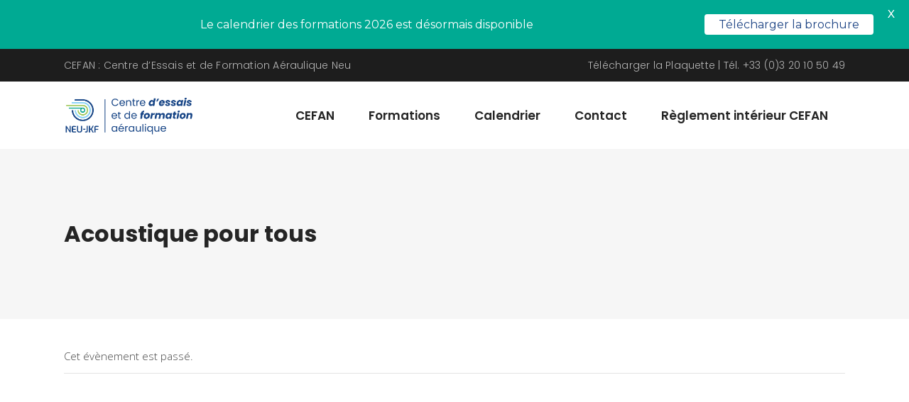

--- FILE ---
content_type: text/html; charset=UTF-8
request_url: https://formation.delta-neu.fr/session/acoustique-pour-tous-5/
body_size: 22005
content:
<!DOCTYPE html>
<html lang="fr-FR">
<head>
	
		<meta charset="UTF-8"/>
		<link rel="profile" href="http://gmpg.org/xfn/11"/>
		
				<meta name="viewport" content="width=device-width,initial-scale=1,user-scalable=yes">
		<link rel='stylesheet' id='tribe-events-views-v2-bootstrap-datepicker-styles-css' href='https://formation.delta-neu.fr/wp-content/plugins/the-events-calendar/vendor/bootstrap-datepicker/css/bootstrap-datepicker.standalone.min.css?ver=6.15.11' type='text/css' media='all' />
<link data-minify="1" rel='stylesheet' id='tec-variables-skeleton-css' href='https://formation.delta-neu.fr/wp-content/cache/min/1/wp-content/plugins/the-events-calendar/common/build/css/variables-skeleton.css?ver=1760451399' type='text/css' media='all' />
<link data-minify="1" rel='stylesheet' id='tribe-common-skeleton-style-css' href='https://formation.delta-neu.fr/wp-content/cache/min/1/wp-content/plugins/the-events-calendar/common/build/css/common-skeleton.css?ver=1760451399' type='text/css' media='all' />
<link rel='stylesheet' id='tribe-tooltipster-css-css' href='https://formation.delta-neu.fr/wp-content/plugins/the-events-calendar/common/vendor/tooltipster/tooltipster.bundle.min.css?ver=6.9.10' type='text/css' media='all' />
<link data-minify="1" rel='stylesheet' id='tribe-events-views-v2-skeleton-css' href='https://formation.delta-neu.fr/wp-content/cache/min/1/wp-content/plugins/the-events-calendar/build/css/views-skeleton.css?ver=1760451399' type='text/css' media='all' />
<link data-minify="1" rel='stylesheet' id='tec-variables-full-css' href='https://formation.delta-neu.fr/wp-content/cache/min/1/wp-content/plugins/the-events-calendar/common/build/css/variables-full.css?ver=1760451399' type='text/css' media='all' />
<link data-minify="1" rel='stylesheet' id='tribe-common-full-style-css' href='https://formation.delta-neu.fr/wp-content/cache/min/1/wp-content/plugins/the-events-calendar/common/build/css/common-full.css?ver=1760451399' type='text/css' media='all' />
<link data-minify="1" rel='stylesheet' id='tribe-events-views-v2-full-css' href='https://formation.delta-neu.fr/wp-content/cache/min/1/wp-content/plugins/the-events-calendar/build/css/views-full.css?ver=1760451399' type='text/css' media='all' />
<link rel='stylesheet' id='tribe-events-views-v2-print-css' href='https://formation.delta-neu.fr/wp-content/plugins/the-events-calendar/build/css/views-print.css?ver=6.15.11' type='text/css' media='print' />
<meta name='robots' content='index, follow, max-image-preview:large, max-snippet:-1, max-video-preview:-1' />
	<style>img:is([sizes="auto" i], [sizes^="auto," i]) { contain-intrinsic-size: 3000px 1500px }</style>
	
	<!-- This site is optimized with the Yoast SEO plugin v26.3 - https://yoast.com/wordpress/plugins/seo/ -->
	<title>Acoustique pour tous - Formation Delta Neu</title>
	<link rel="canonical" href="https://formation.delta-neu.fr/session/acoustique-pour-tous-5/" />
	<meta property="og:locale" content="fr_FR" />
	<meta property="og:type" content="article" />
	<meta property="og:title" content="Acoustique pour tous - Formation Delta Neu" />
	<meta property="og:url" content="https://formation.delta-neu.fr/session/acoustique-pour-tous-5/" />
	<meta property="og:site_name" content="Formation Delta Neu" />
	<meta name="twitter:card" content="summary_large_image" />
	<script type="application/ld+json" class="yoast-schema-graph">{"@context":"https://schema.org","@graph":[{"@type":"WebPage","@id":"https://formation.delta-neu.fr/session/acoustique-pour-tous-5/","url":"https://formation.delta-neu.fr/session/acoustique-pour-tous-5/","name":"Acoustique pour tous - Formation Delta Neu","isPartOf":{"@id":"https://formation.delta-neu.fr/#website"},"datePublished":"2020-10-27T14:09:09+00:00","breadcrumb":{"@id":"https://formation.delta-neu.fr/session/acoustique-pour-tous-5/#breadcrumb"},"inLanguage":"fr-FR","potentialAction":[{"@type":"ReadAction","target":["https://formation.delta-neu.fr/session/acoustique-pour-tous-5/"]}]},{"@type":"BreadcrumbList","@id":"https://formation.delta-neu.fr/session/acoustique-pour-tous-5/#breadcrumb","itemListElement":[{"@type":"ListItem","position":1,"name":"Accueil","item":"https://formation.delta-neu.fr/"},{"@type":"ListItem","position":2,"name":"Évènements","item":"https://formation.delta-neu.fr/session/"},{"@type":"ListItem","position":3,"name":"Acoustique pour tous"}]},{"@type":"WebSite","@id":"https://formation.delta-neu.fr/#website","url":"https://formation.delta-neu.fr/","name":"Formation Delta Neu","description":"Un site utilisant WordPress","publisher":{"@id":"https://formation.delta-neu.fr/#organization"},"potentialAction":[{"@type":"SearchAction","target":{"@type":"EntryPoint","urlTemplate":"https://formation.delta-neu.fr/?s={search_term_string}"},"query-input":{"@type":"PropertyValueSpecification","valueRequired":true,"valueName":"search_term_string"}}],"inLanguage":"fr-FR"},{"@type":"Organization","@id":"https://formation.delta-neu.fr/#organization","name":"CEFAN - Centre d'essais et de Formation Aéraulique","url":"https://formation.delta-neu.fr/","logo":{"@type":"ImageObject","inLanguage":"fr-FR","@id":"https://formation.delta-neu.fr/#/schema/logo/image/","url":"https://formation.delta-neu.fr/wp-content/uploads/2019/07/cefan-favicon.png","contentUrl":"https://formation.delta-neu.fr/wp-content/uploads/2019/07/cefan-favicon.png","width":512,"height":512,"caption":"CEFAN - Centre d'essais et de Formation Aéraulique"},"image":{"@id":"https://formation.delta-neu.fr/#/schema/logo/image/"}},{"@type":"Event","name":"Acoustique pour tous","description":"","url":"https://formation.delta-neu.fr/session/acoustique-pour-tous-5/","eventAttendanceMode":"https://schema.org/OfflineEventAttendanceMode","eventStatus":"https://schema.org/EventScheduled","startDate":"2021-05-04T00:00:00+02:00","endDate":"2021-05-04T23:59:59+02:00","location":{"@type":"Place","name":"CETIM Senlis","description":"","url":"","address":{"@type":"PostalAddress","streetAddress":"52 avenue Félix Louat","addressLocality":"SENLIS","postalCode":"60304","addressCountry":"France"},"telephone":"03 20 10 50 49","sameAs":"https://www.cetim.fr/"},"organizer":{"@type":"Person","name":"CETIAT","description":"","url":"http://www.cetiat.fr/","telephone":"04 72 44 49 00","email":""},"offers":{"@type":"Offer","price":"680","priceCurrency":"USD","url":"https://formation.delta-neu.fr/session/acoustique-pour-tous-5/","category":"primary","availability":"inStock","validFrom":"1970-01-01T00:00:00+00:00"},"@id":"https://formation.delta-neu.fr/session/acoustique-pour-tous-5/#event","mainEntityOfPage":{"@id":"https://formation.delta-neu.fr/session/acoustique-pour-tous-5/"}}]}</script>
	<!-- / Yoast SEO plugin. -->


<link rel='dns-prefetch' href='//apis.google.com' />
<link rel='dns-prefetch' href='//www.googletagmanager.com' />
<link rel='dns-prefetch' href='//fonts.googleapis.com' />
<link rel="alternate" type="application/rss+xml" title="Formation Delta Neu &raquo; Flux" href="https://formation.delta-neu.fr/feed/" />
<link rel="alternate" type="application/rss+xml" title="Formation Delta Neu &raquo; Flux des commentaires" href="https://formation.delta-neu.fr/comments/feed/" />
<link rel="alternate" type="text/calendar" title="Formation Delta Neu &raquo; Flux iCal" href="https://formation.delta-neu.fr/session/?ical=1" />
<link rel="alternate" type="application/rss+xml" title="Formation Delta Neu &raquo; Acoustique pour tous Flux des commentaires" href="https://formation.delta-neu.fr/session/acoustique-pour-tous-5/feed/" />
<script type="text/javascript">
/* <![CDATA[ */
window._wpemojiSettings = {"baseUrl":"https:\/\/s.w.org\/images\/core\/emoji\/16.0.1\/72x72\/","ext":".png","svgUrl":"https:\/\/s.w.org\/images\/core\/emoji\/16.0.1\/svg\/","svgExt":".svg","source":{"concatemoji":"https:\/\/formation.delta-neu.fr\/wp-includes\/js\/wp-emoji-release.min.js?ver=6.8.3"}};
/*! This file is auto-generated */
!function(s,n){var o,i,e;function c(e){try{var t={supportTests:e,timestamp:(new Date).valueOf()};sessionStorage.setItem(o,JSON.stringify(t))}catch(e){}}function p(e,t,n){e.clearRect(0,0,e.canvas.width,e.canvas.height),e.fillText(t,0,0);var t=new Uint32Array(e.getImageData(0,0,e.canvas.width,e.canvas.height).data),a=(e.clearRect(0,0,e.canvas.width,e.canvas.height),e.fillText(n,0,0),new Uint32Array(e.getImageData(0,0,e.canvas.width,e.canvas.height).data));return t.every(function(e,t){return e===a[t]})}function u(e,t){e.clearRect(0,0,e.canvas.width,e.canvas.height),e.fillText(t,0,0);for(var n=e.getImageData(16,16,1,1),a=0;a<n.data.length;a++)if(0!==n.data[a])return!1;return!0}function f(e,t,n,a){switch(t){case"flag":return n(e,"\ud83c\udff3\ufe0f\u200d\u26a7\ufe0f","\ud83c\udff3\ufe0f\u200b\u26a7\ufe0f")?!1:!n(e,"\ud83c\udde8\ud83c\uddf6","\ud83c\udde8\u200b\ud83c\uddf6")&&!n(e,"\ud83c\udff4\udb40\udc67\udb40\udc62\udb40\udc65\udb40\udc6e\udb40\udc67\udb40\udc7f","\ud83c\udff4\u200b\udb40\udc67\u200b\udb40\udc62\u200b\udb40\udc65\u200b\udb40\udc6e\u200b\udb40\udc67\u200b\udb40\udc7f");case"emoji":return!a(e,"\ud83e\udedf")}return!1}function g(e,t,n,a){var r="undefined"!=typeof WorkerGlobalScope&&self instanceof WorkerGlobalScope?new OffscreenCanvas(300,150):s.createElement("canvas"),o=r.getContext("2d",{willReadFrequently:!0}),i=(o.textBaseline="top",o.font="600 32px Arial",{});return e.forEach(function(e){i[e]=t(o,e,n,a)}),i}function t(e){var t=s.createElement("script");t.src=e,t.defer=!0,s.head.appendChild(t)}"undefined"!=typeof Promise&&(o="wpEmojiSettingsSupports",i=["flag","emoji"],n.supports={everything:!0,everythingExceptFlag:!0},e=new Promise(function(e){s.addEventListener("DOMContentLoaded",e,{once:!0})}),new Promise(function(t){var n=function(){try{var e=JSON.parse(sessionStorage.getItem(o));if("object"==typeof e&&"number"==typeof e.timestamp&&(new Date).valueOf()<e.timestamp+604800&&"object"==typeof e.supportTests)return e.supportTests}catch(e){}return null}();if(!n){if("undefined"!=typeof Worker&&"undefined"!=typeof OffscreenCanvas&&"undefined"!=typeof URL&&URL.createObjectURL&&"undefined"!=typeof Blob)try{var e="postMessage("+g.toString()+"("+[JSON.stringify(i),f.toString(),p.toString(),u.toString()].join(",")+"));",a=new Blob([e],{type:"text/javascript"}),r=new Worker(URL.createObjectURL(a),{name:"wpTestEmojiSupports"});return void(r.onmessage=function(e){c(n=e.data),r.terminate(),t(n)})}catch(e){}c(n=g(i,f,p,u))}t(n)}).then(function(e){for(var t in e)n.supports[t]=e[t],n.supports.everything=n.supports.everything&&n.supports[t],"flag"!==t&&(n.supports.everythingExceptFlag=n.supports.everythingExceptFlag&&n.supports[t]);n.supports.everythingExceptFlag=n.supports.everythingExceptFlag&&!n.supports.flag,n.DOMReady=!1,n.readyCallback=function(){n.DOMReady=!0}}).then(function(){return e}).then(function(){var e;n.supports.everything||(n.readyCallback(),(e=n.source||{}).concatemoji?t(e.concatemoji):e.wpemoji&&e.twemoji&&(t(e.twemoji),t(e.wpemoji)))}))}((window,document),window._wpemojiSettings);
/* ]]> */
</script>
<link data-minify="1" rel='stylesheet' id='tribe-events-v2-single-skeleton-css' href='https://formation.delta-neu.fr/wp-content/cache/min/1/wp-content/plugins/the-events-calendar/build/css/tribe-events-single-skeleton.css?ver=1760451405' type='text/css' media='all' />
<link data-minify="1" rel='stylesheet' id='tribe-events-v2-single-skeleton-full-css' href='https://formation.delta-neu.fr/wp-content/cache/min/1/wp-content/plugins/the-events-calendar/build/css/tribe-events-single-full.css?ver=1760451405' type='text/css' media='all' />
<style id='wp-emoji-styles-inline-css' type='text/css'>

	img.wp-smiley, img.emoji {
		display: inline !important;
		border: none !important;
		box-shadow: none !important;
		height: 1em !important;
		width: 1em !important;
		margin: 0 0.07em !important;
		vertical-align: -0.1em !important;
		background: none !important;
		padding: 0 !important;
	}
</style>
<link rel='stylesheet' id='wp-block-library-css' href='https://formation.delta-neu.fr/wp-includes/css/dist/block-library/style.min.css?ver=6.8.3' type='text/css' media='all' />
<style id='classic-theme-styles-inline-css' type='text/css'>
/*! This file is auto-generated */
.wp-block-button__link{color:#fff;background-color:#32373c;border-radius:9999px;box-shadow:none;text-decoration:none;padding:calc(.667em + 2px) calc(1.333em + 2px);font-size:1.125em}.wp-block-file__button{background:#32373c;color:#fff;text-decoration:none}
</style>
<style id='global-styles-inline-css' type='text/css'>
:root{--wp--preset--aspect-ratio--square: 1;--wp--preset--aspect-ratio--4-3: 4/3;--wp--preset--aspect-ratio--3-4: 3/4;--wp--preset--aspect-ratio--3-2: 3/2;--wp--preset--aspect-ratio--2-3: 2/3;--wp--preset--aspect-ratio--16-9: 16/9;--wp--preset--aspect-ratio--9-16: 9/16;--wp--preset--color--black: #000000;--wp--preset--color--cyan-bluish-gray: #abb8c3;--wp--preset--color--white: #ffffff;--wp--preset--color--pale-pink: #f78da7;--wp--preset--color--vivid-red: #cf2e2e;--wp--preset--color--luminous-vivid-orange: #ff6900;--wp--preset--color--luminous-vivid-amber: #fcb900;--wp--preset--color--light-green-cyan: #7bdcb5;--wp--preset--color--vivid-green-cyan: #00d084;--wp--preset--color--pale-cyan-blue: #8ed1fc;--wp--preset--color--vivid-cyan-blue: #0693e3;--wp--preset--color--vivid-purple: #9b51e0;--wp--preset--gradient--vivid-cyan-blue-to-vivid-purple: linear-gradient(135deg,rgba(6,147,227,1) 0%,rgb(155,81,224) 100%);--wp--preset--gradient--light-green-cyan-to-vivid-green-cyan: linear-gradient(135deg,rgb(122,220,180) 0%,rgb(0,208,130) 100%);--wp--preset--gradient--luminous-vivid-amber-to-luminous-vivid-orange: linear-gradient(135deg,rgba(252,185,0,1) 0%,rgba(255,105,0,1) 100%);--wp--preset--gradient--luminous-vivid-orange-to-vivid-red: linear-gradient(135deg,rgba(255,105,0,1) 0%,rgb(207,46,46) 100%);--wp--preset--gradient--very-light-gray-to-cyan-bluish-gray: linear-gradient(135deg,rgb(238,238,238) 0%,rgb(169,184,195) 100%);--wp--preset--gradient--cool-to-warm-spectrum: linear-gradient(135deg,rgb(74,234,220) 0%,rgb(151,120,209) 20%,rgb(207,42,186) 40%,rgb(238,44,130) 60%,rgb(251,105,98) 80%,rgb(254,248,76) 100%);--wp--preset--gradient--blush-light-purple: linear-gradient(135deg,rgb(255,206,236) 0%,rgb(152,150,240) 100%);--wp--preset--gradient--blush-bordeaux: linear-gradient(135deg,rgb(254,205,165) 0%,rgb(254,45,45) 50%,rgb(107,0,62) 100%);--wp--preset--gradient--luminous-dusk: linear-gradient(135deg,rgb(255,203,112) 0%,rgb(199,81,192) 50%,rgb(65,88,208) 100%);--wp--preset--gradient--pale-ocean: linear-gradient(135deg,rgb(255,245,203) 0%,rgb(182,227,212) 50%,rgb(51,167,181) 100%);--wp--preset--gradient--electric-grass: linear-gradient(135deg,rgb(202,248,128) 0%,rgb(113,206,126) 100%);--wp--preset--gradient--midnight: linear-gradient(135deg,rgb(2,3,129) 0%,rgb(40,116,252) 100%);--wp--preset--font-size--small: 13px;--wp--preset--font-size--medium: 20px;--wp--preset--font-size--large: 36px;--wp--preset--font-size--x-large: 42px;--wp--preset--spacing--20: 0.44rem;--wp--preset--spacing--30: 0.67rem;--wp--preset--spacing--40: 1rem;--wp--preset--spacing--50: 1.5rem;--wp--preset--spacing--60: 2.25rem;--wp--preset--spacing--70: 3.38rem;--wp--preset--spacing--80: 5.06rem;--wp--preset--shadow--natural: 6px 6px 9px rgba(0, 0, 0, 0.2);--wp--preset--shadow--deep: 12px 12px 50px rgba(0, 0, 0, 0.4);--wp--preset--shadow--sharp: 6px 6px 0px rgba(0, 0, 0, 0.2);--wp--preset--shadow--outlined: 6px 6px 0px -3px rgba(255, 255, 255, 1), 6px 6px rgba(0, 0, 0, 1);--wp--preset--shadow--crisp: 6px 6px 0px rgba(0, 0, 0, 1);}:where(.is-layout-flex){gap: 0.5em;}:where(.is-layout-grid){gap: 0.5em;}body .is-layout-flex{display: flex;}.is-layout-flex{flex-wrap: wrap;align-items: center;}.is-layout-flex > :is(*, div){margin: 0;}body .is-layout-grid{display: grid;}.is-layout-grid > :is(*, div){margin: 0;}:where(.wp-block-columns.is-layout-flex){gap: 2em;}:where(.wp-block-columns.is-layout-grid){gap: 2em;}:where(.wp-block-post-template.is-layout-flex){gap: 1.25em;}:where(.wp-block-post-template.is-layout-grid){gap: 1.25em;}.has-black-color{color: var(--wp--preset--color--black) !important;}.has-cyan-bluish-gray-color{color: var(--wp--preset--color--cyan-bluish-gray) !important;}.has-white-color{color: var(--wp--preset--color--white) !important;}.has-pale-pink-color{color: var(--wp--preset--color--pale-pink) !important;}.has-vivid-red-color{color: var(--wp--preset--color--vivid-red) !important;}.has-luminous-vivid-orange-color{color: var(--wp--preset--color--luminous-vivid-orange) !important;}.has-luminous-vivid-amber-color{color: var(--wp--preset--color--luminous-vivid-amber) !important;}.has-light-green-cyan-color{color: var(--wp--preset--color--light-green-cyan) !important;}.has-vivid-green-cyan-color{color: var(--wp--preset--color--vivid-green-cyan) !important;}.has-pale-cyan-blue-color{color: var(--wp--preset--color--pale-cyan-blue) !important;}.has-vivid-cyan-blue-color{color: var(--wp--preset--color--vivid-cyan-blue) !important;}.has-vivid-purple-color{color: var(--wp--preset--color--vivid-purple) !important;}.has-black-background-color{background-color: var(--wp--preset--color--black) !important;}.has-cyan-bluish-gray-background-color{background-color: var(--wp--preset--color--cyan-bluish-gray) !important;}.has-white-background-color{background-color: var(--wp--preset--color--white) !important;}.has-pale-pink-background-color{background-color: var(--wp--preset--color--pale-pink) !important;}.has-vivid-red-background-color{background-color: var(--wp--preset--color--vivid-red) !important;}.has-luminous-vivid-orange-background-color{background-color: var(--wp--preset--color--luminous-vivid-orange) !important;}.has-luminous-vivid-amber-background-color{background-color: var(--wp--preset--color--luminous-vivid-amber) !important;}.has-light-green-cyan-background-color{background-color: var(--wp--preset--color--light-green-cyan) !important;}.has-vivid-green-cyan-background-color{background-color: var(--wp--preset--color--vivid-green-cyan) !important;}.has-pale-cyan-blue-background-color{background-color: var(--wp--preset--color--pale-cyan-blue) !important;}.has-vivid-cyan-blue-background-color{background-color: var(--wp--preset--color--vivid-cyan-blue) !important;}.has-vivid-purple-background-color{background-color: var(--wp--preset--color--vivid-purple) !important;}.has-black-border-color{border-color: var(--wp--preset--color--black) !important;}.has-cyan-bluish-gray-border-color{border-color: var(--wp--preset--color--cyan-bluish-gray) !important;}.has-white-border-color{border-color: var(--wp--preset--color--white) !important;}.has-pale-pink-border-color{border-color: var(--wp--preset--color--pale-pink) !important;}.has-vivid-red-border-color{border-color: var(--wp--preset--color--vivid-red) !important;}.has-luminous-vivid-orange-border-color{border-color: var(--wp--preset--color--luminous-vivid-orange) !important;}.has-luminous-vivid-amber-border-color{border-color: var(--wp--preset--color--luminous-vivid-amber) !important;}.has-light-green-cyan-border-color{border-color: var(--wp--preset--color--light-green-cyan) !important;}.has-vivid-green-cyan-border-color{border-color: var(--wp--preset--color--vivid-green-cyan) !important;}.has-pale-cyan-blue-border-color{border-color: var(--wp--preset--color--pale-cyan-blue) !important;}.has-vivid-cyan-blue-border-color{border-color: var(--wp--preset--color--vivid-cyan-blue) !important;}.has-vivid-purple-border-color{border-color: var(--wp--preset--color--vivid-purple) !important;}.has-vivid-cyan-blue-to-vivid-purple-gradient-background{background: var(--wp--preset--gradient--vivid-cyan-blue-to-vivid-purple) !important;}.has-light-green-cyan-to-vivid-green-cyan-gradient-background{background: var(--wp--preset--gradient--light-green-cyan-to-vivid-green-cyan) !important;}.has-luminous-vivid-amber-to-luminous-vivid-orange-gradient-background{background: var(--wp--preset--gradient--luminous-vivid-amber-to-luminous-vivid-orange) !important;}.has-luminous-vivid-orange-to-vivid-red-gradient-background{background: var(--wp--preset--gradient--luminous-vivid-orange-to-vivid-red) !important;}.has-very-light-gray-to-cyan-bluish-gray-gradient-background{background: var(--wp--preset--gradient--very-light-gray-to-cyan-bluish-gray) !important;}.has-cool-to-warm-spectrum-gradient-background{background: var(--wp--preset--gradient--cool-to-warm-spectrum) !important;}.has-blush-light-purple-gradient-background{background: var(--wp--preset--gradient--blush-light-purple) !important;}.has-blush-bordeaux-gradient-background{background: var(--wp--preset--gradient--blush-bordeaux) !important;}.has-luminous-dusk-gradient-background{background: var(--wp--preset--gradient--luminous-dusk) !important;}.has-pale-ocean-gradient-background{background: var(--wp--preset--gradient--pale-ocean) !important;}.has-electric-grass-gradient-background{background: var(--wp--preset--gradient--electric-grass) !important;}.has-midnight-gradient-background{background: var(--wp--preset--gradient--midnight) !important;}.has-small-font-size{font-size: var(--wp--preset--font-size--small) !important;}.has-medium-font-size{font-size: var(--wp--preset--font-size--medium) !important;}.has-large-font-size{font-size: var(--wp--preset--font-size--large) !important;}.has-x-large-font-size{font-size: var(--wp--preset--font-size--x-large) !important;}
:where(.wp-block-post-template.is-layout-flex){gap: 1.25em;}:where(.wp-block-post-template.is-layout-grid){gap: 1.25em;}
:where(.wp-block-columns.is-layout-flex){gap: 2em;}:where(.wp-block-columns.is-layout-grid){gap: 2em;}
:root :where(.wp-block-pullquote){font-size: 1.5em;line-height: 1.6;}
</style>
<link data-minify="1" rel='stylesheet' id='academist-elated-modules-css' href='https://formation.delta-neu.fr/wp-content/cache/min/1/wp-content/themes/academist/academist/assets/css/modules.min.css?ver=1760451351' type='text/css' media='all' />
<link rel='stylesheet' id='academist-lms-style-css' href='https://formation.delta-neu.fr/wp-content/plugins/academist-lms/assets/css/lms.min.css?ver=6.8.3' type='text/css' media='all' />
<link rel='stylesheet' id='academist-elated-modules-responsive-css' href='https://formation.delta-neu.fr/wp-content/themes/academist/academist/assets/css/modules-responsive.min.css?ver=6.8.3' type='text/css' media='all' />
<link rel='stylesheet' id='academist-lms-responsive-style-css' href='https://formation.delta-neu.fr/wp-content/plugins/academist-lms/assets/css/lms-responsive.min.css?ver=6.8.3' type='text/css' media='all' />
<link rel='stylesheet' id='academist-membership-style-css' href='https://formation.delta-neu.fr/wp-content/plugins/academist-membership/assets/css/membership.min.css?ver=6.8.3' type='text/css' media='all' />
<link rel='stylesheet' id='academist-membership-responsive-style-css' href='https://formation.delta-neu.fr/wp-content/plugins/academist-membership/assets/css/membership-responsive.min.css?ver=6.8.3' type='text/css' media='all' />
<link rel='stylesheet' id='bbp-default-css' href='https://formation.delta-neu.fr/wp-content/plugins/bbpress/templates/default/css/bbpress.min.css?ver=2.6.14' type='text/css' media='all' />
<link rel='stylesheet' id='google-fonts-css' href='https://fonts.googleapis.com/css?family=Lato%3A400%2C500%2C600%2C700%7CMontserrat%3A400%2C500%2C600%2C700&#038;ver=2.8.3' type='text/css' media='all' />
<link data-minify="1" rel='stylesheet' id='rs-plugin-settings-css' href='https://formation.delta-neu.fr/wp-content/cache/min/1/wp-content/plugins/revslider/public/assets/css/settings.css?ver=1760451351' type='text/css' media='all' />
<style id='rs-plugin-settings-inline-css' type='text/css'>
#rs-demo-id {}
</style>
<link rel='stylesheet' id='cmplz-general-css' href='https://formation.delta-neu.fr/wp-content/plugins/complianz-gdpr/assets/css/cookieblocker.min.css?ver=1763043121' type='text/css' media='all' />
<link rel='stylesheet' id='academist-elated-default-style-css' href='https://formation.delta-neu.fr/wp-content/themes/academist/academist/style.css?ver=6.8.3' type='text/css' media='all' />
<link data-minify="1" rel='stylesheet' id='eltdf-dripicons-css' href='https://formation.delta-neu.fr/wp-content/cache/min/1/wp-content/themes/academist/academist/framework/lib/icons-pack/dripicons/dripicons.css?ver=1760451351' type='text/css' media='all' />
<link data-minify="1" rel='stylesheet' id='eltdf-font-elegant-css' href='https://formation.delta-neu.fr/wp-content/cache/min/1/wp-content/themes/academist/academist/framework/lib/icons-pack/elegant-icons/style.min.css?ver=1760451351' type='text/css' media='all' />
<link data-minify="1" rel='stylesheet' id='eltdf-font-awesome-css' href='https://formation.delta-neu.fr/wp-content/cache/min/1/wp-content/themes/academist/academist/framework/lib/icons-pack/font-awesome/css/fontawesome-all.min.css?ver=1760451351' type='text/css' media='all' />
<link data-minify="1" rel='stylesheet' id='eltdf-ion-icons-css' href='https://formation.delta-neu.fr/wp-content/cache/min/1/wp-content/themes/academist/academist/framework/lib/icons-pack/ion-icons/css/ionicons.min.css?ver=1760451351' type='text/css' media='all' />
<link data-minify="1" rel='stylesheet' id='eltdf-linea-icons-css' href='https://formation.delta-neu.fr/wp-content/cache/min/1/wp-content/themes/academist/academist/framework/lib/icons-pack/linea-icons/style.css?ver=1760451351' type='text/css' media='all' />
<link data-minify="1" rel='stylesheet' id='eltdf-linear-icons-css' href='https://formation.delta-neu.fr/wp-content/cache/min/1/wp-content/themes/academist/academist/framework/lib/icons-pack/linear-icons/style.css?ver=1760451351' type='text/css' media='all' />
<link data-minify="1" rel='stylesheet' id='eltdf-simple-line-icons-css' href='https://formation.delta-neu.fr/wp-content/cache/min/1/wp-content/themes/academist/academist/framework/lib/icons-pack/simple-line-icons/simple-line-icons.css?ver=1760451351' type='text/css' media='all' />
<link rel='stylesheet' id='mediaelement-css' href='https://formation.delta-neu.fr/wp-includes/js/mediaelement/mediaelementplayer-legacy.min.css?ver=4.2.17' type='text/css' media='all' />
<link rel='stylesheet' id='wp-mediaelement-css' href='https://formation.delta-neu.fr/wp-includes/js/mediaelement/wp-mediaelement.min.css?ver=6.8.3' type='text/css' media='all' />
<link data-minify="1" rel='stylesheet' id='academist-elated-style-dynamic-css' href='https://formation.delta-neu.fr/wp-content/cache/min/1/wp-content/themes/academist/academist/assets/css/style_dynamic.css?ver=1760451351' type='text/css' media='all' />
<link data-minify="1" rel='stylesheet' id='academist-elated-style-dynamic-responsive-css' href='https://formation.delta-neu.fr/wp-content/cache/min/1/wp-content/themes/academist/academist/assets/css/style_dynamic_responsive.css?ver=1760451351' type='text/css' media='all' />
<link rel='stylesheet' id='academist-elated-google-fonts-css' href='https://fonts.googleapis.com/css?family=Poppins%3A300%2C400%2C500%2C600%2C700%7COpen+Sans%3A300%2C400%2C500%2C600%2C700&#038;subset=latin-ext&#038;ver=1.0.0' type='text/css' media='all' />
<link data-minify="1" rel='stylesheet' id='academist-elated-bbpress-style-css' href='https://formation.delta-neu.fr/wp-content/cache/min/1/wp-content/themes/academist/academist/framework/modules/bbpress/assets/css/bbpress-map.css?ver=1760451351' type='text/css' media='all' />
<link data-minify="1" rel='stylesheet' id='academist-elated-bbpress-responsive-style-css' href='https://formation.delta-neu.fr/wp-content/cache/min/1/wp-content/themes/academist/academist/framework/modules/bbpress/assets/css/bbpress-responsive-map.css?ver=1760451351' type='text/css' media='all' />
<link data-minify="1" rel='stylesheet' id='sib-front-css-css' href='https://formation.delta-neu.fr/wp-content/cache/min/1/wp-content/plugins/mailin/css/mailin-front.css?ver=1760451351' type='text/css' media='all' />
<script type="text/javascript" src="https://formation.delta-neu.fr/wp-includes/js/jquery/jquery.min.js?ver=3.7.1" id="jquery-core-js"></script>
<script type="text/javascript" src="https://formation.delta-neu.fr/wp-includes/js/jquery/jquery-migrate.min.js?ver=3.4.1" id="jquery-migrate-js"></script>
<script data-minify="1" type="text/javascript" src="https://formation.delta-neu.fr/wp-content/cache/min/1/wp-content/plugins/the-events-calendar/common/build/js/tribe-common.js?ver=1760451399" id="tribe-common-js"></script>
<script data-minify="1" type="text/javascript" src="https://formation.delta-neu.fr/wp-content/cache/min/1/wp-content/plugins/the-events-calendar/build/js/views/breakpoints.js?ver=1760451399" id="tribe-events-views-v2-breakpoints-js"></script>
<script data-minify="1" type="text/javascript" src="https://formation.delta-neu.fr/wp-content/cache/min/1/js/platform.js?ver=1760451351" id="academist-membership-google-plus-api-js"></script>
<script type="text/javascript" src="https://formation.delta-neu.fr/wp-content/plugins/revslider/public/assets/js/jquery.themepunch.tools.min.js?ver=5.4.8.3" id="tp-tools-js"></script>
<script type="text/javascript" src="https://formation.delta-neu.fr/wp-content/plugins/revslider/public/assets/js/jquery.themepunch.revolution.min.js?ver=5.4.8.3" id="revmin-js"></script>

<!-- Extrait de code de la balise Google (gtag.js) ajouté par Site Kit -->
<!-- Extrait Google Analytics ajouté par Site Kit -->
<script type="text/javascript" src="https://www.googletagmanager.com/gtag/js?id=GT-WVXC7TZ" id="google_gtagjs-js" async></script>
<script type="text/javascript" id="google_gtagjs-js-after">
/* <![CDATA[ */
window.dataLayer = window.dataLayer || [];function gtag(){dataLayer.push(arguments);}
gtag("set","linker",{"domains":["formation.delta-neu.fr"]});
gtag("js", new Date());
gtag("set", "developer_id.dZTNiMT", true);
gtag("config", "GT-WVXC7TZ");
 window._googlesitekit = window._googlesitekit || {}; window._googlesitekit.throttledEvents = []; window._googlesitekit.gtagEvent = (name, data) => { var key = JSON.stringify( { name, data } ); if ( !! window._googlesitekit.throttledEvents[ key ] ) { return; } window._googlesitekit.throttledEvents[ key ] = true; setTimeout( () => { delete window._googlesitekit.throttledEvents[ key ]; }, 5 ); gtag( "event", name, { ...data, event_source: "site-kit" } ); }; 
/* ]]> */
</script>
<script type="text/javascript" id="sib-front-js-js-extra">
/* <![CDATA[ */
var sibErrMsg = {"invalidMail":"Veuillez entrer une adresse e-mail valide.","requiredField":"Veuillez compl\u00e9ter les champs obligatoires.","invalidDateFormat":"Veuillez entrer une date valide.","invalidSMSFormat":"Veuillez entrer une num\u00e9ro de t\u00e9l\u00e9phone valide."};
var ajax_sib_front_object = {"ajax_url":"https:\/\/formation.delta-neu.fr\/wp-admin\/admin-ajax.php","ajax_nonce":"260d99aaf2","flag_url":"https:\/\/formation.delta-neu.fr\/wp-content\/plugins\/mailin\/img\/flags\/"};
/* ]]> */
</script>
<script data-minify="1" type="text/javascript" src="https://formation.delta-neu.fr/wp-content/cache/min/1/wp-content/plugins/mailin/js/mailin-front.js?ver=1760451351" id="sib-front-js-js"></script>
<link rel="https://api.w.org/" href="https://formation.delta-neu.fr/wp-json/" /><link rel="alternate" title="JSON" type="application/json" href="https://formation.delta-neu.fr/wp-json/wp/v2/tribe_events/4918" /><link rel="EditURI" type="application/rsd+xml" title="RSD" href="https://formation.delta-neu.fr/xmlrpc.php?rsd" />
<meta name="generator" content="WordPress 6.8.3" />
<link rel='shortlink' href='https://formation.delta-neu.fr/?p=4918' />
<link rel="alternate" title="oEmbed (JSON)" type="application/json+oembed" href="https://formation.delta-neu.fr/wp-json/oembed/1.0/embed?url=https%3A%2F%2Fformation.delta-neu.fr%2Fsession%2Facoustique-pour-tous-5%2F" />
<link rel="alternate" title="oEmbed (XML)" type="text/xml+oembed" href="https://formation.delta-neu.fr/wp-json/oembed/1.0/embed?url=https%3A%2F%2Fformation.delta-neu.fr%2Fsession%2Facoustique-pour-tous-5%2F&#038;format=xml" />
<meta name="generator" content="Site Kit by Google 1.165.0" /><style id="mystickymenu" type="text/css">#mysticky-nav { width:100%; position: static; height: auto !important; }#mysticky-nav.wrapfixed { position:fixed; left: 0px; margin-top:0px;  z-index: 99990; -webkit-transition: 0.3s; -moz-transition: 0.3s; -o-transition: 0.3s; transition: 0.3s; -ms-filter:"progid:DXImageTransform.Microsoft.Alpha(Opacity=90)"; filter: alpha(opacity=90); opacity:0.9; background-color: #f7f5e7;}#mysticky-nav.wrapfixed .myfixed{ background-color: #f7f5e7; position: relative;top: auto;left: auto;right: auto;}#mysticky-nav .myfixed { margin:0 auto; float:none; border:0px; background:none; max-width:100%; }</style>			<style type="text/css">
																															</style>
			<meta name="tec-api-version" content="v1"><meta name="tec-api-origin" content="https://formation.delta-neu.fr"><link rel="alternate" href="https://formation.delta-neu.fr/wp-json/tribe/events/v1/events/4918" /><style type="text/css">.recentcomments a{display:inline !important;padding:0 !important;margin:0 !important;}</style><meta name="generator" content="Powered by WPBakery Page Builder - drag and drop page builder for WordPress."/>
<meta name="generator" content="Powered by Slider Revolution 5.4.8.3 - responsive, Mobile-Friendly Slider Plugin for WordPress with comfortable drag and drop interface." />
<link rel="icon" href="https://formation.delta-neu.fr/wp-content/uploads/2023/11/cropped-Logo-Cefan-10-1-32x32.png" sizes="32x32" />
<link rel="icon" href="https://formation.delta-neu.fr/wp-content/uploads/2023/11/cropped-Logo-Cefan-10-1-192x192.png" sizes="192x192" />
<link rel="apple-touch-icon" href="https://formation.delta-neu.fr/wp-content/uploads/2023/11/cropped-Logo-Cefan-10-1-180x180.png" />
<meta name="msapplication-TileImage" content="https://formation.delta-neu.fr/wp-content/uploads/2023/11/cropped-Logo-Cefan-10-1-270x270.png" />

	<style id="mysticky-welcomebar-inline-css">
	.mysticky-welcomebar-fixed , .mysticky-welcomebar-fixed * {
		-webkit-box-sizing: border-box;
		-moz-box-sizing: border-box;
		box-sizing: border-box;
	}
	.mysticky-welcomebar-fixed {
		background-color: #00aa93;
		font-family: Montserrat;
		position: fixed;
		left: 0;
		right: 0;
		z-index: 9999999;
		opacity: 0;
	}
	.mysticky-welcomebar-fixed-wrap {
		min-height: 60px;
		padding: 20px 50px;
		display: flex;
		align-items: center;
		justify-content: center;
		width: 100%;
		height: 100%;
	}
	.mysticky-welcomebar-fixed-wrap .mysticky-welcomebar-content {
		flex: 1;
		text-align:center;
	}
	.mysticky-welcomebar-animation {
		-webkit-transition: all 1s ease 0s;
		-moz-transition: all 1s ease 0s;
		transition: all 1s ease 0s;
	}
	.mysticky-welcomebar-position-top {
		top:0;
	}
	.mysticky-welcomebar-position-bottom {
		bottom:0;
	}
	.mysticky-welcomebar-position-top.mysticky-welcomebar-entry-effect-slide-in {
		top: -60px;
	}
	.mysticky-welcomebar-position-bottom.mysticky-welcomebar-entry-effect-slide-in {
		bottom: -60px;
	}
	.mysticky-welcomebar-entry-effect-fade {
		opacity: 0;
	}
	.mysticky-welcomebar-entry-effect-none {
		display: none;
	}
	.mysticky-welcomebar-fixed .mysticky-welcomebar-content p a{
		text-decoration: underline;
		text-decoration-thickness: 1px;
		text-underline-offset: 0.25ch;
	}
	.mysticky-welcomebar-fixed .mysticky-welcomebar-content p a,
	.mysticky-welcomebar-fixed .mysticky-welcomebar-content p {
		color: #ffffff;
		font-size: 16px;
		margin: 0;
		padding: 0;
		line-height: 1.2;
		font-weight: 400;
		font-family:Montserrat	}
	.mysticky-welcomebar-fixed .mysticky-welcomebar-btn {
		/*padding-left: 30px;*/
		display: none;
		line-height: 1;
		margin-left: 10px;
	}
	.mysticky-welcomebar-fixed.mysticky-welcomebar-btn-desktop .mysticky-welcomebar-btn {
		display: block;
		position: relative;
	}
	.mysticky-welcomebar-fixed .mysticky-welcomebar-btn a {
		background-color: #ffffff;
		font-family: inherit;
		color: #1d4484;
		border-radius: 4px;
		text-decoration: none;
		display: inline-block;
		vertical-align: top;
		line-height: 1.2;
		font-size: 16px;
		font-weight: 400;
		padding: 5px 20px;
		white-space: nowrap;
	}

	  
	.mysticky-welcomebar-fixed .mysticky-welcomebar-btn a:hover {
		/*opacity: 0.7;*/
		 color: #ffffff; 				
		-moz-box-shadow: 1px 2px 4px rgba(0, 0, 0,0.5);
		-webkit-box-shadow: 1px 2px 4px rgba(0, 0, 0, 0.5);
		box-shadow: 1px 2px 4px rgba(0, 0, 0, 0.5);
	}
			  
	.mysticky-welcomebar-btn a:after {
		background: #1d4484;
		z-index: -1;
		border-radius: 4px;
	}
	.mysticky-welcomebar-btn a:before,
	.mysticky-welcomebar-btn a:after {
		background: #1d4484;
		z-index: -1;
	}
		.mysticky-welcomebar-fixed .mysticky-welcomebar-close {
		display: none;
		vertical-align: top;
		width: 30px;
		height: 30px;
		text-align: center;
		line-height: 30px;
		border-radius: 5px;
		color: #000;
		position: absolute;
		top: 5px;
		right: 10px;
		outline: none;		
		text-decoration: none;
		text-shadow: 0 0 0px #fff;
		-webkit-transition: all 0.5s ease 0s;
		-moz-transition: all 0.5s ease 0s;
		transition: all 0.5s ease 0s;
		-webkit-transform-origin: 50% 50%;
		-moz-transform-origin: 50% 50%;
		transform-origin: 50% 50%;
	}
	.mysticky-welcomebar-fixed .mysticky-welcomebar-close:hover {
		opacity: 1;
		-webkit-transform: rotate(180deg);
		-moz-transform: rotate(180deg);
		transform: rotate(180deg);
	}
	.mysticky-welcomebar-fixed .mysticky-welcomebar-close span.dashicons {
		font-size: 27px;
	}
	.mysticky-welcomebar-fixed.mysticky-welcomebar-showx-desktop .mysticky-welcomebar-close {
		display: inline-block;
		cursor: pointer;
	}	
	/* Animated Buttons */
		.mysticky-welcomebar-btn a {
			-webkit-animation-duration: 1s;
			animation-duration: 1s;
		}
		@-webkit-keyframes flash {
			from,
			50%,
			to {
				opacity: 1;
			}

			25%,
			75% {
				opacity: 0;
			}
		}
		@keyframes flash {
			from,
			50%,
			to {
				opacity: 1;
			}

			25%,
			75% {
				opacity: 0;
			}
		}
		.mysticky-welcomebar-attention-flash.animation-start .mysticky-welcomebar-btn a {
			-webkit-animation-name: flash;
			animation-name: flash;
		}
		
		@keyframes shake {
			from,
			to {
				-webkit-transform: translate3d(0, 0, 0);
				transform: translate3d(0, 0, 0);
			}

			10%,
			30%,
			50%,
			70%,
			90% {
				-webkit-transform: translate3d(-10px, 0, 0);
				transform: translate3d(-10px, 0, 0);
			}

			20%,
			40%,
			60%,
			80% {
				-webkit-transform: translate3d(10px, 0, 0);
				transform: translate3d(10px, 0, 0);
			}
		}

		.mysticky-welcomebar-attention-shake.animation-start .mysticky-welcomebar-btn a {
			-webkit-animation-name: shake;
			animation-name: shake;
		}
		
		@-webkit-keyframes swing {
			20% {
				-webkit-transform: rotate3d(0, 0, 1, 15deg);
				transform: rotate3d(0, 0, 1, 15deg);
			}

			40% {
				-webkit-transform: rotate3d(0, 0, 1, -10deg);
				transform: rotate3d(0, 0, 1, -10deg);
			}

			60% {
				-webkit-transform: rotate3d(0, 0, 1, 5deg);
				transform: rotate3d(0, 0, 1, 5deg);
			}

			80% {
				-webkit-transform: rotate3d(0, 0, 1, -5deg);
				transform: rotate3d(0, 0, 1, -5deg);
			}
	
			to {
				-webkit-transform: rotate3d(0, 0, 1, 0deg);
				transform: rotate3d(0, 0, 1, 0deg);
			}
		}

		@keyframes swing {
			20% {
				-webkit-transform: rotate3d(0, 0, 1, 15deg);
				transform: rotate3d(0, 0, 1, 15deg);
			}

			40% {
				-webkit-transform: rotate3d(0, 0, 1, -10deg);
				transform: rotate3d(0, 0, 1, -10deg);
			}

			60% {
				-webkit-transform: rotate3d(0, 0, 1, 5deg);
				transform: rotate3d(0, 0, 1, 5deg);
			}

			80% {
				-webkit-transform: rotate3d(0, 0, 1, -5deg);
				transform: rotate3d(0, 0, 1, -5deg);
			}

			to {
				-webkit-transform: rotate3d(0, 0, 1, 0deg);
				transform: rotate3d(0, 0, 1, 0deg);
			}
		}

		.mysticky-welcomebar-attention-swing.animation-start .mysticky-welcomebar-btn a {
			-webkit-transform-origin: top center;
			transform-origin: top center;
			-webkit-animation-name: swing;
			animation-name: swing;
		}
		
		@-webkit-keyframes tada {
			from {
				-webkit-transform: scale3d(1, 1, 1);
				transform: scale3d(1, 1, 1);
			}

			10%,
			20% {
				-webkit-transform: scale3d(0.9, 0.9, 0.9) rotate3d(0, 0, 1, -3deg);
				transform: scale3d(0.9, 0.9, 0.9) rotate3d(0, 0, 1, -3deg);
			}

			30%,
			50%,
			70%,
			90% {
				-webkit-transform: scale3d(1.1, 1.1, 1.1) rotate3d(0, 0, 1, 3deg);
				transform: scale3d(1.1, 1.1, 1.1) rotate3d(0, 0, 1, 3deg);
			}

			40%,
			60%,
			80% {
				-webkit-transform: scale3d(1.1, 1.1, 1.1) rotate3d(0, 0, 1, -3deg);
				transform: scale3d(1.1, 1.1, 1.1) rotate3d(0, 0, 1, -3deg);
			}

			to {
				-webkit-transform: scale3d(1, 1, 1);
				transform: scale3d(1, 1, 1);
			}
		}

		@keyframes tada {
			from {
				-webkit-transform: scale3d(1, 1, 1);
				transform: scale3d(1, 1, 1);
			}

			10%,
			20% {
				-webkit-transform: scale3d(0.9, 0.9, 0.9) rotate3d(0, 0, 1, -3deg);
				transform: scale3d(0.9, 0.9, 0.9) rotate3d(0, 0, 1, -3deg);
			}

			30%,
			50%,
			70%,
			90% {
				-webkit-transform: scale3d(1.1, 1.1, 1.1) rotate3d(0, 0, 1, 3deg);
				transform: scale3d(1.1, 1.1, 1.1) rotate3d(0, 0, 1, 3deg);
			}

			40%,
			60%,
			80% {
				-webkit-transform: scale3d(1.1, 1.1, 1.1) rotate3d(0, 0, 1, -3deg);
				transform: scale3d(1.1, 1.1, 1.1) rotate3d(0, 0, 1, -3deg);
			}

			to {
				-webkit-transform: scale3d(1, 1, 1);
				transform: scale3d(1, 1, 1);
			}
		}

		.mysticky-welcomebar-attention-tada.animation-start .mysticky-welcomebar-btn a {
			-webkit-animation-name: tada;
			animation-name: tada;
		}
		
		@-webkit-keyframes heartBeat {
			0% {
				-webkit-transform: scale(1);
				transform: scale(1);
			}

			14% {
				-webkit-transform: scale(1.3);
				transform: scale(1.3);
			}

			28% {
				-webkit-transform: scale(1);
				transform: scale(1);
			}

			42% {
				-webkit-transform: scale(1.3);
				transform: scale(1.3);
			}

			70% {
				-webkit-transform: scale(1);
				transform: scale(1);
			}
		}

		@keyframes heartBeat {
			0% {
				-webkit-transform: scale(1);
				transform: scale(1);
			}

			14% {
				-webkit-transform: scale(1.3);
				transform: scale(1.3);
			}

			28% {
				-webkit-transform: scale(1);
				transform: scale(1);
			}

			42% {
				-webkit-transform: scale(1.3);
				transform: scale(1.3);
			}

			70% {
				-webkit-transform: scale(1);
				transform: scale(1);
			}
		}

		.mysticky-welcomebar-attention-heartbeat.animation-start .mysticky-welcomebar-btn a {
		  -webkit-animation-name: heartBeat;
		  animation-name: heartBeat;
		  -webkit-animation-duration: 1.3s;
		  animation-duration: 1.3s;
		  -webkit-animation-timing-function: ease-in-out;
		  animation-timing-function: ease-in-out;
		}
		
		@-webkit-keyframes wobble {
			from {
				-webkit-transform: translate3d(0, 0, 0);
				transform: translate3d(0, 0, 0);
			}

			15% {
				-webkit-transform: translate3d(-25%, 0, 0) rotate3d(0, 0, 1, -5deg);
				transform: translate3d(-25%, 0, 0) rotate3d(0, 0, 1, -5deg);
			}

			30% {
				-webkit-transform: translate3d(20%, 0, 0) rotate3d(0, 0, 1, 3deg);
				transform: translate3d(20%, 0, 0) rotate3d(0, 0, 1, 3deg);
			}

			45% {
				-webkit-transform: translate3d(-15%, 0, 0) rotate3d(0, 0, 1, -3deg);
				transform: translate3d(-15%, 0, 0) rotate3d(0, 0, 1, -3deg);
			}

			60% {
				-webkit-transform: translate3d(10%, 0, 0) rotate3d(0, 0, 1, 2deg);
				transform: translate3d(10%, 0, 0) rotate3d(0, 0, 1, 2deg);
			}

			75% {
				-webkit-transform: translate3d(-5%, 0, 0) rotate3d(0, 0, 1, -1deg);
				transform: translate3d(-5%, 0, 0) rotate3d(0, 0, 1, -1deg);
			}

			to {
				-webkit-transform: translate3d(0, 0, 0);
				transform: translate3d(0, 0, 0);
			}
		}

		@keyframes wobble {
			from {
				-webkit-transform: translate3d(0, 0, 0);
				transform: translate3d(0, 0, 0);
			}

			15% {
				-webkit-transform: translate3d(-25%, 0, 0) rotate3d(0, 0, 1, -5deg);
				transform: translate3d(-25%, 0, 0) rotate3d(0, 0, 1, -5deg);
			}

			30% {
				-webkit-transform: translate3d(20%, 0, 0) rotate3d(0, 0, 1, 3deg);
				transform: translate3d(20%, 0, 0) rotate3d(0, 0, 1, 3deg);
			}

			45% {
				-webkit-transform: translate3d(-15%, 0, 0) rotate3d(0, 0, 1, -3deg);
				transform: translate3d(-15%, 0, 0) rotate3d(0, 0, 1, -3deg);
			}

			60% {
				-webkit-transform: translate3d(10%, 0, 0) rotate3d(0, 0, 1, 2deg);
				transform: translate3d(10%, 0, 0) rotate3d(0, 0, 1, 2deg);
			}

			75% {
				-webkit-transform: translate3d(-5%, 0, 0) rotate3d(0, 0, 1, -1deg);
				transform: translate3d(-5%, 0, 0) rotate3d(0, 0, 1, -1deg);
			}

			to {
				-webkit-transform: translate3d(0, 0, 0);
				transform: translate3d(0, 0, 0);
			}
		}
		
		.mysticky-welcomebar-attention-wobble.animation-start .mysticky-welcomebar-btn a {
			-webkit-animation-name: wobble;
			animation-name: wobble;
		}

		/* 210824 */
		@media only screen and (min-width: 481px) {
			.mysticky-welcomebar-fixed-wrap.mysticky-welcomebar-position-left {
				justify-content: flex-start;
			}
			.mysticky-welcomebar-fixed-wrap.mysticky-welcomebar-position-center {
				justify-content: center;
			}
			.mysticky-welcomebar-fixed-wrap.mysticky-welcomebar-position-right  {
				justify-content: flex-end;
			}
			.mysticky-welcomebar-fixed-wrap.mysticky-welcomebar-position-left .mysticky-welcomebar-content,
			.mysticky-welcomebar-fixed-wrap.mysticky-welcomebar-position-center .mysticky-welcomebar-content,
			.mysticky-welcomebar-fixed-wrap.mysticky-welcomebar-position-right .mysticky-welcomebar-content {
				flex: unset;
			}
		}
		
		@media only screen and (min-width: 768px) {
			.mysticky-welcomebar-display-desktop.mysticky-welcomebar-entry-effect-fade.entry-effect {
				opacity: 1;
			}
			.mysticky-welcomebar-display-desktop.mysticky-welcomebar-entry-effect-none.entry-effect {
				display: block;
			}
			.mysticky-welcomebar-display-desktop.mysticky-welcomebar-position-top.mysticky-welcomebar-fixed ,
			.mysticky-welcomebar-display-desktop.mysticky-welcomebar-position-top.mysticky-welcomebar-entry-effect-slide-in.entry-effect.mysticky-welcomebar-fixed {
				top: 0;			
			}
			.mysticky-welcomebar-display-desktop.mysticky-welcomebar-position-bottom.mysticky-welcomebar-fixed ,
			.mysticky-welcomebar-display-desktop.mysticky-welcomebar-position-bottom.mysticky-welcomebar-entry-effect-slide-in.entry-effect.mysticky-welcomebar-fixed {
				bottom: 0;
			}	
		}
		@media only screen and (max-width: 767px) {
			.mysticky-welcomebar-display-mobile.mysticky-welcomebar-entry-effect-fade.entry-effect {
				opacity: 1;
			}
			.mysticky-welcomebar-display-mobile.mysticky-welcomebar-entry-effect-none.entry-effect {
				display: block;
			}
			.mysticky-welcomebar-display-mobile.mysticky-welcomebar-position-top.mysticky-welcomebar-fixed ,
			.mysticky-welcomebar-display-mobile.mysticky-welcomebar-position-top.mysticky-welcomebar-entry-effect-slide-in.entry-effect.mysticky-welcomebar-fixed {
				top: 0;
			}
			.mysticky-welcomebar-display-mobile.mysticky-welcomebar-position-bottom.mysticky-welcomebar-fixed ,
			.mysticky-welcomebar-display-mobile.mysticky-welcomebar-position-bottom.mysticky-welcomebar-entry-effect-slide-in.entry-effect.mysticky-welcomebar-fixed {
				bottom: 0;
			}
			/*.mysticky-welcomebar-fixed.mysticky-welcomebar-showx-desktop .mysticky-welcomebar-close {
				display: none;
			}
			.mysticky-welcomebar-fixed.mysticky-welcomebar-showx-mobile .mysticky-welcomebar-close {
				display: inline-block;
			}*/
			.mysticky-welcomebar-fixed.mysticky-welcomebar-btn-desktop .mysticky-welcomebar-btn {
				display: none;
			}
			.mysticky-welcomebar-fixed.mysticky-welcomebar-btn-mobile .mysticky-welcomebar-btn {
				display: block;
				/*margin-top: 10px;*/
			}
		}
		@media only screen and (max-width: 480px) {

			.mysticky-welcomebar-fixed-wrap {padding: 15px 35px 10px 10px; flex-wrap:wrap;}
			.mysticky-welcomebar-fixed.front-site .mysticky-welcomebar-fixed-wrap {
				padding: 15px 20px 10px 20px;
				flex-direction: column;
			}
			/*.welcombar-contact-lead .mysticky-welcomebar-fixed-wrap {flex-wrap: wrap; justify-content: center;}*/
			
			.mysticky-welcomebar-fixed .mystickymenu-front.mysticky-welcomebar-lead-content {margin: 10px 0 10px 20px !important;}

			.mysticky-welcomebar-fixed .mysticky-welcomebar-btn {
				padding-left: 10px;
			}
			.mysticky-welcomebar-fixed.mysticky-welcomebar-btn-mobile.front-site .mysticky-welcomebar-btn {margin-left: 0; text-align: center;}
		}


		body.mysticky-welcomebar-apper #wpadminbar{
			z-index:99999999;
		}

		.mysticky-welcomebar-fixed .mystickymenu-front.mysticky-welcomebar-lead-content {
			display: flex;
			width: auto;
			margin: 0 0px 0 10px;
		}

		.mystickymenu-front.mysticky-welcomebar-lead-content input[type="text"] {
			font-size: 12px;
			padding: 7px 5px;
			margin-right: 10px;
			min-width: 50%;
			border: 0;
			width:auto;
		}

		.mystickymenu-front.mysticky-welcomebar-lead-content input[type="text"]:focus {
			outline: unset;
			box-shadow: unset;
		}

		.input-error {
			color: #ff0000;
			font-style: normal;
			font-family: inherit;
			font-size: 13px;
			display: block;
			position: absolute;
			bottom: 0px;
		}

		.mysticky-welcomebar-fixed.mysticky-site-front .mysticky-welcomebar-btn.contact-lead-button {
		  margin-left: 0;
		}
		.morphext > .morphext__animated {
		  display: inline-block;
		}
		
		.mysticky-welcomebar-btn a {
			outline: none !important;
			cursor: pointer;
			position: relative;
		}		
		.mysticky-welcomebar-hover-effect-border1 {
			position: relative;
		}
		.mysticky-welcomebar-hover-effect-border1 a { 
			display: block;
			width: 100%;
			height: 100%;
		}
		.mysticky-welcomebar-hover-effect-border1:before,
		.mysticky-welcomebar-hover-effect-border1:after {
			position: absolute;
			content: "";
			height: 0%;
			width: 2px;
			background: #000;
		}
		.mysticky-welcomebar-hover-effect-border1:before {
			right: 0;
			top: 0;
			transition: all 0.1s ease;
			z-index: 1 !important;
		}
		.mysticky-welcomebar-hover-effect-border1:after {
			left: 0;
			bottom: 0;
			transition: all 0.1s 0.2s ease;
		}
		.mysticky-welcomebar-hover-effect-border1:hover:before {
			transition: all 0.1s 0.2s ease;
			height: 100%;
		}
		.mysticky-welcomebar-hover-effect-border1:hover:after {
			transition: all 0.1s ease;
			height: 100%;
		}
		.mysticky-welcomebar-hover-effect-border1 a:before,
		.mysticky-welcomebar-hover-effect-border1 a:after {
			position: absolute;
			content: "";
			background: #000;
		}
		.mysticky-welcomebar-hover-effect-border1 a:before {
			left: 0;
			top: 0;
			width: 0%;
			height: 2px;
			transition: all 0.1s 0.1s ease;
		}
		.mysticky-welcomebar-hover-effect-border1 a:after {
			left: 0;
			bottom: 0;
			width: 100%;
			height: 2px;
		}
		.mysticky-welcomebar-hover-effect-border1 a:hover:before {
			width: 100%;
		}

		.mysticky-welcomebar-hover-effect-border2 a {
			position: relative;
			display: block;
			width: 100%;
			height: 100%;
		}
		.mysticky-welcomebar-hover-effect-border2:before,
		.mysticky-welcomebar-hover-effect-border2:after {
			position: absolute;
			content: "";
			right: 0px;
			transition: all 0.3s ease;
			border-radius: 4px;
			z-index: 99;
		}
		.mysticky-welcomebar-hover-effect-border2:before {
			width: 2px;
		}
		.mysticky-welcomebar-hover-effect-border2:after {
			width: 0%;
			height: 2px;
		}
		.mysticky-welcomebar-hover-effect-border2:hover:before {
			height: 29px;
		}
		.mysticky-welcomebar-hover-effect-border2:hover:after {
			width: 86px;
		}
		.mysticky-welcomebar-hover-effect-border2 a:before,
		.mysticky-welcomebar-hover-effect-border2 a:after {
			position: absolute;
			content: "";
			left: 0;
			bottom: 0;
			transition: all 0.3s ease;
			z-index: 0 !important;
		}
		.mysticky-welcomebar-hover-effect-border2 a:before {
			width: 2px;
			height: 0%;
		}
		.mysticky-welcomebar-hover-effect-border2 a:after {
			width: 0%;
			height: 2px;
		}
		.mysticky-welcomebar-hover-effect-border2 a:hover:before {
			height: 100%;
		}
		.mysticky-welcomebar-hover-effect-border2 a:hover:after {
			width: 100%; 
		}
		.mysticky-welcomebar-hover-effect-border3 a {
			position: relative;
			display: block;
			width: 100%;
			height: 100%;
		}
		.mysticky-welcomebar-hover-effect-border3:before,
		.mysticky-welcomebar-hover-effect-border3:after {
			position: absolute;
			content: "";
			right: 0px;
			transition: all 0.3s ease;
			z-index: 99;
		}
		.mysticky-welcomebar-hover-effect-border3:before {
			height: 14px;
			width: 2px;
		}
		.mysticky-welcomebar-hover-effect-border3:after {
			width: 14px;
			height: 2px;
		}
		.mysticky-welcomebar-hover-effect-border3:hover:before {
			height: 29px;
		}
		.mysticky-welcomebar-hover-effect-border3:hover:after {
			width: 86px;
		}
		.mysticky-welcomebar-hover-effect-border3 a:before,
		.mysticky-welcomebar-hover-effect-border3 a:after {
			position: absolute;
			content: "";
			left: 0;
			bottom: 0;
			transition: all 0.3s ease;
			z-index: 0 !important;
		}
		.mysticky-welcomebar-hover-effect-border3 a:before {
			width: 2px;
			height: 50%;
		}
		.mysticky-welcomebar-hover-effect-border3 a:after {
			width: 14px;
			height: 2px;
		}
		.mysticky-welcomebar-hover-effect-border3 a:hover:before {
			height: 100%;
		}
		.mysticky-welcomebar-hover-effect-border3 a:hover:after {
			width: 100%;
		}
		.mysticky-welcomebar-hover-effect-border4 a {
			position: relative;
			display: block;
			width: 100%;
			height: 100%;
		}
		.mysticky-welcomebar-hover-effect-border4:before,
		.mysticky-welcomebar-hover-effect-border4:after {
			position: absolute;
			content: "";
			right: 0px;
			bottom: 0px ;
			transition: all 0.3s ease;
			z-index: 99;
		}
		.mysticky-welcomebar-hover-effect-border4:before {
			height: 14px;
			width: 2px;
		}
		.mysticky-welcomebar-hover-effect-border4:after {
			width: 14px;
			height: 2px;
		}
		.mysticky-welcomebar-hover-effect-border4:hover:before {
			height: 29px;
		}
		.mysticky-welcomebar-hover-effect-border4:hover:after {
			width: 86px;
		}
		.mysticky-welcomebar-hover-effect-border4 a:before,
		.mysticky-welcomebar-hover-effect-border4 a:after {
			position: absolute;
			content: "";
			left: 0;
			top: 0;
			transition: all 0.3s ease;
		}
		.mysticky-welcomebar-hover-effect-border4 a:before {
			width: 2px;
			height: 50%;
		}
		.mysticky-welcomebar-hover-effect-border4 a:after {
			width: 14px;
			height: 2px;
		}
		.mysticky-welcomebar-hover-effect-border4 a:hover:before {
			height: 100%;
		}
		.mysticky-welcomebar-hover-effect-border4 a:hover:after {
			width: 100%;
		}

		.mysticky-welcomebar-hover-effect-fill1 a {
			z-index: 1;
		}
		.mysticky-welcomebar-hover-effect-fill1 a:after {
			position: absolute;
			content: "";
			width: 0;
			height: 100%;
			top: 0;
			left: 0;
			z-index: -1;
		}
		.mysticky-welcomebar-hover-effect-fill1 a:hover:after {
			width: 100%;
		}
		.mysticky-welcomebar-hover-effect-fill1 a:active {
			top: 2px;
		}
		.mysticky-welcomebar-hover-effect-fill2 a {
			z-index: 1;
		}
		.mysticky-welcomebar-hover-effect-fill2 a:after {
			position: absolute;
			content: "";
			width: 0;
			height: 100%;
			top: 0;
			left: 0;
			direction: rtl;
			z-index: -1;
			transition: all 0.3s ease;
		}
		.mysticky-welcomebar-hover-effect-fill2 a:hover:after {
			left: auto;
			right: 0;
			width: 100%;
		}
		.mysticky-welcomebar-hover-effect-fill2 a:active {
			top: 2px;
		}
		.mysticky-welcomebar-hover-effect-fill3 a {
			border: 0px solid #000;
			z-index: 1;
		}
		.mysticky-welcomebar-hover-effect-fill3 a:after {
			position: absolute;
			content: "";
			width: 100%;
			height: 0;
			bottom: 0;
			left: 0;
			z-index: -1;
			transition: all 0.3s ease;
		}
		.mysticky-welcomebar-hover-effect-fill3 a:hover:after {
			top: 0;
			height: 100%;
		}
		.mysticky-welcomebar-hover-effect-fill3 a:active {
			top: 2px;
		}
		.mysticky-welcomebar-hover-effect-fill4 a {
			z-index: 1;
		}
		.mysticky-welcomebar-hover-effect-fill4 a:after {
			position: absolute;
			content: "";
			width: 100%;
			height: 0;
			top: 0;
			left: 0;
			z-index: -1;
			transition: all 0.3s ease;
		}
		.mysticky-welcomebar-hover-effect-fill4 a:hover:after {
			top: auto;
			bottom: 0;
			height: 100%;
		}
		.mysticky-welcomebar-hover-effect-fill4 a:active {
			top: 2px;
		}
		.mysticky-welcomebar-hover-effect-fill5 a {
			border: 0px solid #000;
			z-index: 3;
		}
		.mysticky-welcomebar-hover-effect-fill5 a:after {
			position: absolute;
			content: "";
			width: 0;
			height: 100%;
			top: 0;
			right: 0;
			z-index: -1;
			transition: all 0.3s ease;
		}
		.mysticky-welcomebar-hover-effect-fill5 a:hover:after {
			left: 0;
			width: 100%;
		}
		.mysticky-welcomebar-hover-effect-fill5 a:active {
			top: 2px;
		}



	</style>
	<script type="text/javascript">function setREVStartSize(e){									
						try{ e.c=jQuery(e.c);var i=jQuery(window).width(),t=9999,r=0,n=0,l=0,f=0,s=0,h=0;
							if(e.responsiveLevels&&(jQuery.each(e.responsiveLevels,function(e,f){f>i&&(t=r=f,l=e),i>f&&f>r&&(r=f,n=e)}),t>r&&(l=n)),f=e.gridheight[l]||e.gridheight[0]||e.gridheight,s=e.gridwidth[l]||e.gridwidth[0]||e.gridwidth,h=i/s,h=h>1?1:h,f=Math.round(h*f),"fullscreen"==e.sliderLayout){var u=(e.c.width(),jQuery(window).height());if(void 0!=e.fullScreenOffsetContainer){var c=e.fullScreenOffsetContainer.split(",");if (c) jQuery.each(c,function(e,i){u=jQuery(i).length>0?u-jQuery(i).outerHeight(!0):u}),e.fullScreenOffset.split("%").length>1&&void 0!=e.fullScreenOffset&&e.fullScreenOffset.length>0?u-=jQuery(window).height()*parseInt(e.fullScreenOffset,0)/100:void 0!=e.fullScreenOffset&&e.fullScreenOffset.length>0&&(u-=parseInt(e.fullScreenOffset,0))}f=u}else void 0!=e.minHeight&&f<e.minHeight&&(f=e.minHeight);e.c.closest(".rev_slider_wrapper").css({height:f})					
						}catch(d){console.log("Failure at Presize of Slider:"+d)}						
					};</script>
		<style type="text/css" id="wp-custom-css">
			.eltdf-course-list-holder.eltdf-cl-standard article .eltdf-cli-text-holder .eltdf-cli-top-info .eltdf-instructor-name:after,
.eltdf-course-list-holder article .eltdf-cli-image .eltdf-cli-category-holder {
    background-color: #34b399;
}
.eltdf-course-list-holder.eltdf-cl-standard article .eltdf-cli-text-holder .eltdf-cli-bottom-info .eltdf-ci-price-holder span,
.eltdf-drop-down .second .inner ul li a .item_outer:before {
    color: #34b399;
}
.eltdf-main-menu>ul>li>a .item_text:before,
.eltdf-main-menu>ul>li.eltdf-active-item>a .item_text:before {
    border-bottom-color: #34b399;
}

		</style>
		<noscript><style> .wpb_animate_when_almost_visible { opacity: 1; }</style></noscript></head>
<body class="wp-singular tribe_events-template-default single single-tribe_events postid-4918 wp-theme-academistacademist academist-core-1.2 eltdf-lms-1.1.3 eltdf-social-login-1.1.1 tribe-no-js page-template-academist tribe-filter-live academist-ver-1.3 eltdf-grid-1300 eltdf-empty-google-api eltdf-wide-dropdown-menu-content-in-grid eltdf-fixed-on-scroll eltdf-dropdown-animate-height eltdf-header-standard eltdf-menu-area-shadow-disable eltdf-menu-area-in-grid-shadow-disable eltdf-menu-area-border-disable eltdf-menu-area-in-grid-border-disable eltdf-logo-area-border-disable eltdf-logo-area-in-grid-border-disable eltdf-header-vertical-shadow-disable eltdf-header-vertical-border-disable eltdf-default-mobile-header eltdf-sticky-up-mobile-header eltdf-header-top-enabled wpb-js-composer js-comp-ver-6.10.0 vc_responsive events-single tribe-events-style-full tribe-events-style-theme" itemscope itemtype="http://schema.org/WebPage">
	
    <div class="eltdf-wrapper">
        <div class="eltdf-wrapper-inner">
            	
		
	<div class="eltdf-top-bar">
				
					<div class="eltdf-grid">
						
			<div class="eltdf-vertical-align-containers">
				<div class="eltdf-position-left"><!--
				 --><div class="eltdf-position-left-inner">
													<div id="custom_html-4" class="widget_text widget widget_custom_html eltdf-top-bar-widget"><div class="textwidget custom-html-widget">CEFAN : Centre d’Essais et de Formation Aéraulique Neu</div></div>											</div>
				</div>
				<div class="eltdf-position-right"><!--
				 --><div class="eltdf-position-right-inner">
													<div id="custom_html-3" class="widget_text widget widget_custom_html eltdf-top-bar-widget"><div class="textwidget custom-html-widget"><a href="/plaquette/">Télécharger la Plaquette</a> | Tél. +33 (0)3 20 10 50 49</div></div>											</div>
				</div>
			</div>
				
					</div>
				
			</div>
	
	
<header class="eltdf-page-header">
		
			<div class="eltdf-fixed-wrapper">
				
	<div class="eltdf-menu-area eltdf-menu-right">
				
					<div class="eltdf-grid">
						
			<div class="eltdf-vertical-align-containers">
				<div class="eltdf-position-left"><!--
				 --><div class="eltdf-position-left-inner">
						
	
	<div class="eltdf-logo-wrapper">
		<a itemprop="url" href="https://formation.delta-neu.fr/" style="height: 682px;">
			<img itemprop="image" class="eltdf-normal-logo" src="https://formation.delta-neu.fr/wp-content/uploads/2023/11/Logo-Cefan-10-1.png"  alt="logo"/>
			<img itemprop="image" class="eltdf-dark-logo" src="https://formation.delta-neu.fr/wp-content/uploads/2023/11/Logo-Cefan-10-1.png"  alt="dark logo"/>			<img itemprop="image" class="eltdf-light-logo" src="https://formation.delta-neu.fr/wp-content/uploads/2023/11/Logo-Cefan-wt-10.png"  alt="light logo"/>		</a>
	</div>

											</div>
				</div>
								<div class="eltdf-position-right"><!--
				 --><div class="eltdf-position-right-inner">
														
	<nav class="eltdf-main-menu eltdf-drop-down eltdf-default-nav">
		<ul id="menu-menucefan" class="clearfix"><li id="nav-menu-item-3386" class="menu-item menu-item-type-custom menu-item-object-custom  narrow"><a href="/le-cefan/" class=""><span class="item_outer"><span class="item_text">CEFAN</span></span></a></li>
<li id="nav-menu-item-3387" class="menu-item menu-item-type-custom menu-item-object-custom  narrow"><a href="/formations/" class=""><span class="item_outer"><span class="item_text">Formations</span></span></a></li>
<li id="nav-menu-item-3388" class="menu-item menu-item-type-custom menu-item-object-custom  narrow"><a href="/session/" class=""><span class="item_outer"><span class="item_text">Calendrier</span></span></a></li>
<li id="nav-menu-item-3390" class="menu-item menu-item-type-custom menu-item-object-custom  narrow"><a href="/contact/" class=""><span class="item_outer"><span class="item_text">Contact</span></span></a></li>
<li id="nav-menu-item-5198" class="menu-item menu-item-type-custom menu-item-object-custom  narrow"><a href="https://formation.delta-neu.fr/wp-content/uploads/2025/11/Reglement-Interieur-Cefan.pdf" class=""><span class="item_outer"><span class="item_text">Règlement intérieur CEFAN</span></span></a></li>
</ul>	</nav>

																	</div>
				</div>
			</div>
			
					</div>
			</div>
			
			</div>
		
		
	</header>


<header class="eltdf-mobile-header">
		
	<div class="eltdf-mobile-header-inner">
		<div class="eltdf-mobile-header-holder">
			<div class="eltdf-grid">
				<div class="eltdf-vertical-align-containers">
					<div class="eltdf-vertical-align-containers">
													<div class="eltdf-mobile-menu-opener eltdf-mobile-menu-opener-icon-pack">
								<a href="javascript:void(0)">
									<span class="eltdf-mobile-menu-icon">
										<span aria-hidden="true" class="eltdf-icon-font-elegant icon_menu-square_alt2 "></span>									</span>
																	</a>
							</div>
												<div class="eltdf-position-center"><!--
						 --><div class="eltdf-position-center-inner">
								
<div class="eltdf-mobile-logo-wrapper">
	<a itemprop="url" href="https://formation.delta-neu.fr/" style="height: 682px">
		<img itemprop="image" src="https://formation.delta-neu.fr/wp-content/uploads/2023/11/Logo-Cefan-10-1.png"  alt="Mobile Logo"/>
	</a>
</div>

							</div>
						</div>
						<div class="eltdf-position-right"><!--
						 --><div class="eltdf-position-right-inner">
															</div>
						</div>
					</div>
				</div>
			</div>
		</div>
		
    <nav class="eltdf-mobile-nav" role="navigation" aria-label="Mobile Menu">
        <div class="eltdf-grid">

            <ul id="menu-menucefan-1" class=""><li id="mobile-menu-item-3386" class="menu-item menu-item-type-custom menu-item-object-custom "><a href="/le-cefan/" class=""><span>CEFAN</span></a></li>
<li id="mobile-menu-item-3387" class="menu-item menu-item-type-custom menu-item-object-custom "><a href="/formations/" class=""><span>Formations</span></a></li>
<li id="mobile-menu-item-3388" class="menu-item menu-item-type-custom menu-item-object-custom "><a href="/session/" class=""><span>Calendrier</span></a></li>
<li id="mobile-menu-item-3390" class="menu-item menu-item-type-custom menu-item-object-custom "><a href="/contact/" class=""><span>Contact</span></a></li>
<li id="mobile-menu-item-5198" class="menu-item menu-item-type-custom menu-item-object-custom "><a href="https://formation.delta-neu.fr/wp-content/uploads/2025/11/Reglement-Interieur-Cefan.pdf" class=""><span>Règlement intérieur CEFAN</span></a></li>
</ul>        </div>
    </nav>

	</div>
	
	</header>

			<a id='eltdf-back-to-top' href='#'>
                <span class="eltdf-icon-stack">
                     <i class="eltdf-icon-font-awesome fa fa-angle-up "></i>                </span>
			</a>
			        
            <div class="eltdf-content" >
                <div class="eltdf-content-inner">
<div class="eltdf-title-holder eltdf-standard-type eltdf-title-va-header-bottom" style="height: 240px" data-height="240">
		<div class="eltdf-title-wrapper" style="height: 240px">
		<div class="eltdf-title-inner">
			<div class="eltdf-grid">
									<h1 class="eltdf-page-title entry-title" >Acoustique pour tous</h1>
											</div>
	    </div>
	</div>
</div>


<div class="eltdf-container eltdf-default-page-template">
		
	<div class="eltdf-container-inner clearfix">
        					<div class="eltdf-grid-row eltdf-grid-medium-gutter">
				<div class="eltdf-page-content-holder eltdf-grid-col-12">
					<section id="tribe-events"><div class="tribe-events-before-html"></div><span class="tribe-events-ajax-loading"><img class="tribe-events-spinner-medium" src="https://formation.delta-neu.fr/wp-content/plugins/the-events-calendar/src/resources/images/tribe-loading.gif" alt="Chargement Évènements" /></span>
<div id="tribe-events-content" class="tribe-events-single eltdf-tribe-events-single">
	<!-- Notices -->
	<div class="tribe-events-notices"><ul><li>Cet évènement est passé.</li></ul></div>
	<div class="eltdf-events-single-main-content">
		<div class="eltdf-grid-row eltdf-events-single-media">
			<div class="eltdf-events-single-featured-image eltdf-grid-col-6">
							</div>
			<div class="eltdf-events-single-map eltdf-grid-col-6">
				
<div class="tribe-events-venue-map">
	
<iframe
  title="L‘iframe Google maps affichant l’adresse à CETIM Senlis"
  aria-label="Plan des lieux"
  width="100%"
  height="350px"
  frameborder="0" style="border:0"
  src="https://www.google.com/maps/embed/v1/place?key=AIzaSyDNsicAsP6-VuGtAb1O9riI3oc_NOb7IOU&#038;q=52+avenue+F%C3%A9lix+Louat+SENLIS+60304+France+&#038;zoom=10" allowfullscreen>
</iframe>
</div>
			</div>
		</div>
		<div class="eltdf-events-single-content-holder">
			<div class="eltdf-events-single-title-wrapper">
			<h2 class="eltdf-events-single-title">Acoustique pour tous</h2>
			</div>

			<div class="eltdf-events-single-share-wrapper">
						</div>

			<div class="eltdf-separator-holder clearfix  eltdf-separator-left ">
	<div class="eltdf-separator" style="border-color: #34b399;width: 38px;border-bottom-width: 3px;margin-top: 0px;margin-bottom: 16px"></div>
</div>
			
			
			<div class="tribe-events tribe-common">
	<div class="tribe-events-c-subscribe-dropdown__container">
		<div class="tribe-events-c-subscribe-dropdown">
			<div class="tribe-common-c-btn-border tribe-events-c-subscribe-dropdown__button">
				<svg
	 class="tribe-common-c-svgicon tribe-common-c-svgicon--cal-export tribe-events-c-subscribe-dropdown__export-icon" 	aria-hidden="true"
	viewBox="0 0 23 17"
	xmlns="http://www.w3.org/2000/svg"
>
	<path fill-rule="evenodd" clip-rule="evenodd" d="M.128.896V16.13c0 .211.145.383.323.383h15.354c.179 0 .323-.172.323-.383V.896c0-.212-.144-.383-.323-.383H.451C.273.513.128.684.128.896Zm16 6.742h-.901V4.679H1.009v10.729h14.218v-3.336h.901V7.638ZM1.01 1.614h14.218v2.058H1.009V1.614Z" />
	<path d="M20.5 9.846H8.312M18.524 6.953l2.89 2.909-2.855 2.855" stroke-width="1.2" stroke-linecap="round" stroke-linejoin="round"/>
</svg>
				<button
					class="tribe-events-c-subscribe-dropdown__button-text"
					aria-expanded="false"
					aria-controls="tribe-events-subscribe-dropdown-content"
					aria-label="Afficher les liens permettant d’ajouter des évènements à votre calendrier"
				>
					Ajouter au calendrier				</button>
				<svg
	 class="tribe-common-c-svgicon tribe-common-c-svgicon--caret-down tribe-events-c-subscribe-dropdown__button-icon" 	aria-hidden="true"
	viewBox="0 0 10 7"
	xmlns="http://www.w3.org/2000/svg"
>
	<path fill-rule="evenodd" clip-rule="evenodd" d="M1.008.609L5 4.6 8.992.61l.958.958L5 6.517.05 1.566l.958-.958z" class="tribe-common-c-svgicon__svg-fill"/>
</svg>
			</div>
			<div id="tribe-events-subscribe-dropdown-content" class="tribe-events-c-subscribe-dropdown__content">
				<ul class="tribe-events-c-subscribe-dropdown__list">
											
<li class="tribe-events-c-subscribe-dropdown__list-item tribe-events-c-subscribe-dropdown__list-item--gcal">
	<a
		href="https://www.google.com/calendar/event?action=TEMPLATE&#038;dates=20210504T000000/20210504T235959&#038;text=Acoustique%20pour%20tous&#038;location=CETIM%20Senlis,%2052%20avenue%20Félix%20Louat,%20SENLIS,%2060304,%20France&#038;trp=false&#038;ctz=Europe/Paris&#038;sprop=website:https://formation.delta-neu.fr"
		class="tribe-events-c-subscribe-dropdown__list-item-link"
		target="_blank"
		rel="noopener noreferrer nofollow noindex"
	>
		Google Agenda	</a>
</li>
											
<li class="tribe-events-c-subscribe-dropdown__list-item tribe-events-c-subscribe-dropdown__list-item--ical">
	<a
		href="webcal://formation.delta-neu.fr/session/acoustique-pour-tous-5/?ical=1"
		class="tribe-events-c-subscribe-dropdown__list-item-link"
		target="_blank"
		rel="noopener noreferrer nofollow noindex"
	>
		iCalendar	</a>
</li>
											
<li class="tribe-events-c-subscribe-dropdown__list-item tribe-events-c-subscribe-dropdown__list-item--outlook-365">
	<a
		href="https://outlook.office.com/owa/?path=/calendar/action/compose&#038;rrv=addevent&#038;startdt=2021-05-04T00%3A00%3A00%2B02%3A00&#038;enddt=2021-05-04T00%3A00%3A00&#038;location=CETIM%20Senlis,%2052%20avenue%20Félix%20Louat,%20SENLIS,%2060304,%20France&#038;subject=Acoustique%20pour%20tous&#038;body"
		class="tribe-events-c-subscribe-dropdown__list-item-link"
		target="_blank"
		rel="noopener noreferrer nofollow noindex"
	>
		Outlook 365	</a>
</li>
											
<li class="tribe-events-c-subscribe-dropdown__list-item tribe-events-c-subscribe-dropdown__list-item--outlook-live">
	<a
		href="https://outlook.live.com/owa/?path=/calendar/action/compose&#038;rrv=addevent&#038;startdt=2021-05-04T00%3A00%3A00%2B02%3A00&#038;enddt=2021-05-04T00%3A00%3A00&#038;location=CETIM%20Senlis,%2052%20avenue%20Félix%20Louat,%20SENLIS,%2060304,%20France&#038;subject=Acoustique%20pour%20tous&#038;body"
		class="tribe-events-c-subscribe-dropdown__list-item-link"
		target="_blank"
		rel="noopener noreferrer nofollow noindex"
	>
		Outlook Live	</a>
</li>
									</ul>
			</div>
		</div>
	</div>
</div>
		</div>
	</div>

	<div class="eltdf-events-single-meta">
				<h4>Details</h4>

		<div class="eltdf-events-single-meta-holder eltdf-grid-row">
			<div class="eltdf-grid-col-4">
				<div class="eltdf-events-single-meta-item">
					<span class="eltdf-events-single-meta-icon">
						<i class="eltdf-icon-dripicons dripicon dripicons-calendar " ></i>					</span>
					<span class="eltdf-events-single-meta-value">
						<span class="tribe-event-date-start">4 mai 2021</span>					</span>
				</div>



									<div class="eltdf-events-single-meta-item">
						<span class="eltdf-events-single-meta-icon">
							<i class="eltdf-icon-dripicons dripicon dripicons-home " ></i>						</span>
						<span class="eltdf-events-single-meta-label">Lieu:</span>
						<span class="eltdf-events-single-meta-value">
							CETIM Senlis						</span>
					</div>
									                    					<div class="eltdf-events-single-meta-item">
						<span class="eltdf-events-single-meta-icon">
							<i class="eltdf-icon-dripicons dripicon dripicons-user " ></i>						</span>
                        
						<span class="eltdf-events-single-meta-label">Organisateur:</span>
						<span class="eltdf-events-single-meta-value">
                            
                        CETIAT                            
						</span>
					</div>
                    							</div>

			<div class="eltdf-grid-col-4">
		

									<div class="eltdf-events-single-meta-item">
						<span class="eltdf-events-single-meta-icon">
							<i class="eltdf-icon-dripicons dripicon dripicons-phone " ></i>						</span>
						<span class="eltdf-events-single-meta-label">Téléphone:</span>
						<span class="eltdf-events-single-meta-value">
							04 72 44 49 00						</span>
					</div>
				
															<div class="eltdf-events-single-meta-item">
								<span class="eltdf-events-single-meta-icon">
									<i class="eltdf-icon-dripicons dripicon dripicons-location " ></i>								</span>

							<span class="eltdf-events-single-meta-value">
									52 avenue Félix Louat								</span>
						</div>
												</div>

			<div class="eltdf-grid-col-4">
								
									<div class="eltdf-events-single-meta-item">
						<span class="eltdf-events-single-meta-icon">
							<i class="eltdf-icon-dripicons dripicon dripicons-browser " ></i>						</span>
						<span class="eltdf-events-single-meta-label">Détail formation:</span>
						<span class="eltdf-events-single-meta-value">
							<a href="https://formation.delta-neu.fr/acoustique-pour-tous/">
								Cliquez ici
							</a>
						</span>
					</div>
							</div>
		</div>

		<div class="eltdf-events-single-navigation-holder clearfix">
			<div class="eltdf-events-single-prev-event">
								<span class="eltdf-events-nav-text">
					<a href="https://formation.delta-neu.fr/session/manutention-pneumatique-4/" target="_self" itemprop="url">
						<span class="eltdf-events-nav-label">Precedent</span>
					</a>
				</span>
				
			</div>

			<div class="eltdf-events-single-next-event">
				
				<span class="eltdf-events-nav-text">
					<a href="https://formation.delta-neu.fr/session/atex-niveau-1-3/" target="_self" itemprop="url">
						<span class="eltdf-events-nav-label">Suivant</span>
					</a>
				</span>
				
			</div>
		</div>

			</div>
</div>
<div class="tribe-events-after-html"></div>
<!--
This calendar is powered by The Events Calendar.
http://evnt.is/18wn
-->
</section>				</div>
							</div>
		        	</div>
	
	</div>

</div> <!-- close div.content_inner -->
	</div> <!-- close div.content -->
					<footer class="eltdf-page-footer ">
				<div class="eltdf-footer-top-holder">
    <div class="eltdf-footer-top-inner eltdf-grid">
        <div class="eltdf-grid-row eltdf-footer-top-alignment-left">
                            <div class="eltdf-column-content eltdf-grid-col-3">
                    <div id="media_image-2" class="widget eltdf-footer-column-1 widget_media_image"><a href="https://neu-jkf.com/fr/"><img width="2084" height="656" src="https://formation.delta-neu.fr/wp-content/uploads/2019/06/Member-of-NEU-JKF-RVB-BLANC-05-05-e1561549896424.png" class="image wp-image-3871  attachment-full size-full" alt="" style="max-width: 100%; height: auto;" decoding="async" loading="lazy" srcset="https://formation.delta-neu.fr/wp-content/uploads/2019/06/Member-of-NEU-JKF-RVB-BLANC-05-05-e1561549896424.png 2084w, https://formation.delta-neu.fr/wp-content/uploads/2019/06/Member-of-NEU-JKF-RVB-BLANC-05-05-e1561549896424-300x94.png 300w, https://formation.delta-neu.fr/wp-content/uploads/2019/06/Member-of-NEU-JKF-RVB-BLANC-05-05-e1561549896424-768x242.png 768w, https://formation.delta-neu.fr/wp-content/uploads/2019/06/Member-of-NEU-JKF-RVB-BLANC-05-05-e1561549896424-1024x322.png 1024w, https://formation.delta-neu.fr/wp-content/uploads/2019/06/Member-of-NEU-JKF-RVB-BLANC-05-05-e1561549896424-600x189.png 600w" sizes="auto, (max-width: 2084px) 100vw, 2084px" /></a></div><div id="media_image-3" class="widget eltdf-footer-column-1 widget_media_image"><a href="https://formation.delta-neu.fr/wp-content/uploads/2025/04/Certificat-approbation-QUALIOPI-val-10-2027.pdf" target="_blank"><img width="1301" height="950" src="https://formation.delta-neu.fr/wp-content/uploads/2023/05/Logo-datadock-278x300-01.png" class="image wp-image-5474  attachment-full size-full" alt="" style="max-width: 100%; height: auto;" decoding="async" loading="lazy" srcset="https://formation.delta-neu.fr/wp-content/uploads/2023/05/Logo-datadock-278x300-01.png 1301w, https://formation.delta-neu.fr/wp-content/uploads/2023/05/Logo-datadock-278x300-01-300x219.png 300w, https://formation.delta-neu.fr/wp-content/uploads/2023/05/Logo-datadock-278x300-01-1024x748.png 1024w, https://formation.delta-neu.fr/wp-content/uploads/2023/05/Logo-datadock-278x300-01-768x561.png 768w" sizes="auto, (max-width: 1301px) 100vw, 1301px" /></a></div>                </div>
                            <div class="eltdf-column-content eltdf-grid-col-3">
                    <div id="nav_menu-3" class="widget eltdf-footer-column-2 widget_nav_menu"><div class="eltdf-widget-title-holder"><h4 class="eltdf-widget-title">Autres liens</h4></div><div class="menu-menusecondaire-container"><ul id="menu-menusecondaire" class="menu"><li id="menu-item-5181" class="menu-item menu-item-type-custom menu-item-object-custom menu-item-5181"><a href="mailto:cefan@delta-neu.fr">Contactez-nous</a></li>
<li id="menu-item-3509" class="menu-item menu-item-type-custom menu-item-object-custom menu-item-3509"><a href="/plaquette/">Plaquette de formations</a></li>
<li id="menu-item-3422" class="menu-item menu-item-type-custom menu-item-object-custom menu-item-3422"><a href="/mentions-legales/">Mentions légales</a></li>
<li id="menu-item-5076" class="menu-item menu-item-type-custom menu-item-object-custom menu-item-5076"><a href="https://formation.delta-neu.fr/wp-content/uploads/2021/06/FI471C-FR-Conditions-Générales-de-Vente-DELTA-NEU.pdf">CGV</a></li>
<li id="menu-item-3423" class="menu-item menu-item-type-custom menu-item-object-custom menu-item-3423"><a href="/politique-de-confidentialite/">Politique RGPD</a></li>
<li id="menu-item-3425" class="menu-item menu-item-type-custom menu-item-object-custom menu-item-3425"><a href="https://neu-jkf.com/global/fr">NEU-JKF</a></li>
<li id="menu-item-3424" class="menu-item menu-item-type-custom menu-item-object-custom menu-item-3424"><a href="https://neujkf-deltaneu.com/global/fr">NEU-JKF Delta NEU</a></li>
<li id="menu-item-5077" class="menu-item menu-item-type-custom menu-item-object-custom menu-item-5077"><a href="https://neujkf-process.com/global/fr">NEU-JKF Process</a></li>
<li id="menu-item-5078" class="menu-item menu-item-type-custom menu-item-object-custom menu-item-5078"><a href="https://neujkf-fevi.com/global/fr">NEU-JKF Fevi</a></li>
</ul></div></div>                </div>
                            <div class="eltdf-column-content eltdf-grid-col-3">
                    <div id="text-2" class="widget eltdf-footer-column-3 widget_text"><div class="eltdf-widget-title-holder"><h4 class="eltdf-widget-title">Coordonnées</h4></div>			<div class="textwidget"><p><strong>Tél.</strong> +33 (0)3 20 10 50 49<br />
<strong>Email</strong> : <a href="mailto:cefan@delta-neu.fr">cefan@delta-neu.fr</a><br />
DELTA NEU – ITN Formations<br />
Parc d’activités de la Houssoye<br />
Rue Ampère<br />
59930 La Chapelle d’Armentières</p>
</div>
		</div>                </div>
                            <div class="eltdf-column-content eltdf-grid-col-3">
                    <div id="custom_html-6" class="widget_text widget eltdf-footer-column-4 widget_custom_html"><div class="eltdf-widget-title-holder"><h4 class="eltdf-widget-title">A Propos du CEFAN</h4></div><div class="textwidget custom-html-widget">Centre d’Essais et de <a href="/" title="Formation aéraulique">Formation Aéraulique</a> Neu<br>
Groupe NEU-JKF<br>
Basé dans le nord de la France et opérant dans le monde entier, NEU-JKF est spécialisé dans les technologies de l’air et est un des acteurs majeurs des solutions aérauliques en Europe.</div></div>                </div>
                    </div>
    </div>
</div>			</footer>
			</div> <!-- close div.eltdf-wrapper-inner  -->
</div> <!-- close div.eltdf-wrapper -->
<script type="speculationrules">
{"prefetch":[{"source":"document","where":{"and":[{"href_matches":"\/*"},{"not":{"href_matches":["\/wp-*.php","\/wp-admin\/*","\/wp-content\/uploads\/*","\/wp-content\/*","\/wp-content\/plugins\/*","\/wp-content\/themes\/academist\/academist\/*","\/*\\?(.+)"]}},{"not":{"selector_matches":"a[rel~=\"nofollow\"]"}},{"not":{"selector_matches":".no-prefetch, .no-prefetch a"}}]},"eagerness":"conservative"}]}
</script>

<script type="text/javascript" id="bbp-swap-no-js-body-class">
	document.body.className = document.body.className.replace( 'bbp-no-js', 'bbp-js' );
</script>

	<div class="mysticky-welcomebar-fixed mysticky-site-front mysticky-welcomebar-position-top mysticky-welcomebar-showx-desktop mysticky-welcomebar-showx-mobile mysticky-welcomebar-btn-desktop mysticky-welcomebar-btn-mobile mysticky-welcomebar-display-desktop mysticky-welcomebar-display-mobile mysticky-welcomebar-attention-default mysticky-welcomebar-entry-effect-slide-in"  data-after-triger="after_a_few_seconds" data-triger-sec="1" data-position="top" data-height="60" data-rediect="redirect_to_url" data-aftersubmission="dont_show_welcomebar" data-show-success-message="">
		<div class="mysticky-welcomebar-fixed-wrap ">
			<div class="mysticky-welcomebar-content">			
				<p style="text-align: center">Le calendrier des formations 2026 est désormais disponible</p>
			</div>

			
			<div class="mysticky-welcomebar-btn mysticky-welcomebar-hover-effect-fill2 " >
				
				<a href="https://formation.delta-neu.fr/wp-content/uploads/2024/09/Centre-Essais-Formations-format-web.pdf" >Télécharger la brochure				</a>
			</div> 
		

	


						<span class="mysticky-welcomebar-close" style="color:#ffffff">X</span>		
		</div>
	</div>
			<script>
		( function ( body ) {
			'use strict';
			body.className = body.className.replace( /\btribe-no-js\b/, 'tribe-js' );
		} )( document.body );
		</script>
		<script> /* <![CDATA[ */var tribe_l10n_datatables = {"aria":{"sort_ascending":": activate to sort column ascending","sort_descending":": activate to sort column descending"},"length_menu":"Show _MENU_ entries","empty_table":"No data available in table","info":"Showing _START_ to _END_ of _TOTAL_ entries","info_empty":"Showing 0 to 0 of 0 entries","info_filtered":"(filtered from _MAX_ total entries)","zero_records":"No matching records found","search":"Search:","all_selected_text":"All items on this page were selected. ","select_all_link":"Select all pages","clear_selection":"Clear Selection.","pagination":{"all":"All","next":"Next","previous":"Previous"},"select":{"rows":{"0":"","_":": Selected %d rows","1":": Selected 1 row"}},"datepicker":{"dayNames":["dimanche","lundi","mardi","mercredi","jeudi","vendredi","samedi"],"dayNamesShort":["dim","lun","mar","mer","jeu","ven","sam"],"dayNamesMin":["D","L","M","M","J","V","S"],"monthNames":["janvier","f\u00e9vrier","mars","avril","mai","juin","juillet","ao\u00fbt","septembre","octobre","novembre","d\u00e9cembre"],"monthNamesShort":["janvier","f\u00e9vrier","mars","avril","mai","juin","juillet","ao\u00fbt","septembre","octobre","novembre","d\u00e9cembre"],"monthNamesMin":["Jan","F\u00e9v","Mar","Avr","Mai","Juin","Juil","Ao\u00fbt","Sep","Oct","Nov","D\u00e9c"],"nextText":"Next","prevText":"Prev","currentText":"Today","closeText":"Done","today":"Today","clear":"Clear"}};/* ]]> */ </script><script type="text/javascript" src="https://formation.delta-neu.fr/wp-content/plugins/the-events-calendar/vendor/bootstrap-datepicker/js/bootstrap-datepicker.min.js?ver=6.15.11" id="tribe-events-views-v2-bootstrap-datepicker-js"></script>
<script data-minify="1" type="text/javascript" src="https://formation.delta-neu.fr/wp-content/cache/min/1/wp-content/plugins/the-events-calendar/build/js/views/viewport.js?ver=1760451399" id="tribe-events-views-v2-viewport-js"></script>
<script data-minify="1" type="text/javascript" src="https://formation.delta-neu.fr/wp-content/cache/min/1/wp-content/plugins/the-events-calendar/build/js/views/accordion.js?ver=1760451399" id="tribe-events-views-v2-accordion-js"></script>
<script data-minify="1" type="text/javascript" src="https://formation.delta-neu.fr/wp-content/cache/min/1/wp-content/plugins/the-events-calendar/build/js/views/view-selector.js?ver=1760451399" id="tribe-events-views-v2-view-selector-js"></script>
<script data-minify="1" type="text/javascript" src="https://formation.delta-neu.fr/wp-content/cache/min/1/wp-content/plugins/the-events-calendar/build/js/views/ical-links.js?ver=1760451399" id="tribe-events-views-v2-ical-links-js"></script>
<script data-minify="1" type="text/javascript" src="https://formation.delta-neu.fr/wp-content/cache/min/1/wp-content/plugins/the-events-calendar/build/js/views/navigation-scroll.js?ver=1760451399" id="tribe-events-views-v2-navigation-scroll-js"></script>
<script data-minify="1" type="text/javascript" src="https://formation.delta-neu.fr/wp-content/cache/min/1/wp-content/plugins/the-events-calendar/build/js/views/multiday-events.js?ver=1760451399" id="tribe-events-views-v2-multiday-events-js"></script>
<script data-minify="1" type="text/javascript" src="https://formation.delta-neu.fr/wp-content/cache/min/1/wp-content/plugins/the-events-calendar/build/js/views/month-mobile-events.js?ver=1760451399" id="tribe-events-views-v2-month-mobile-events-js"></script>
<script data-minify="1" type="text/javascript" src="https://formation.delta-neu.fr/wp-content/cache/min/1/wp-content/plugins/the-events-calendar/build/js/views/month-grid.js?ver=1760451399" id="tribe-events-views-v2-month-grid-js"></script>
<script type="text/javascript" src="https://formation.delta-neu.fr/wp-content/plugins/the-events-calendar/common/vendor/tooltipster/tooltipster.bundle.min.js?ver=6.9.10" id="tribe-tooltipster-js"></script>
<script data-minify="1" type="text/javascript" src="https://formation.delta-neu.fr/wp-content/cache/min/1/wp-content/plugins/the-events-calendar/build/js/views/tooltip.js?ver=1760451399" id="tribe-events-views-v2-tooltip-js"></script>
<script data-minify="1" type="text/javascript" src="https://formation.delta-neu.fr/wp-content/cache/min/1/wp-content/plugins/the-events-calendar/build/js/views/events-bar.js?ver=1760451399" id="tribe-events-views-v2-events-bar-js"></script>
<script data-minify="1" type="text/javascript" src="https://formation.delta-neu.fr/wp-content/cache/min/1/wp-content/plugins/the-events-calendar/build/js/views/events-bar-inputs.js?ver=1760451399" id="tribe-events-views-v2-events-bar-inputs-js"></script>
<script data-minify="1" type="text/javascript" src="https://formation.delta-neu.fr/wp-content/cache/min/1/wp-content/plugins/the-events-calendar/build/js/views/datepicker.js?ver=1760451399" id="tribe-events-views-v2-datepicker-js"></script>
<script data-minify="1" type="text/javascript" src="https://formation.delta-neu.fr/wp-content/cache/min/1/wp-content/plugins/the-events-calendar/common/build/js/user-agent.js?ver=1760451399" id="tec-user-agent-js"></script>
<script type="text/javascript" id="academist-elated-modules-js-extra">
/* <![CDATA[ */
var eltdfGlobalVars = {"vars":{"eltdfAddForAdminBar":0,"eltdfElementAppearAmount":-100,"eltdfAjaxUrl":"https:\/\/formation.delta-neu.fr\/wp-admin\/admin-ajax.php","sliderNavPrevArrow":"dripicons-chevron-left","sliderNavNextArrow":"dripicons-chevron-right","eltdfStickyHeaderHeight":0,"eltdfStickyHeaderTransparencyHeight":75,"eltdfTopBarHeight":46,"eltdfLogoAreaHeight":0,"eltdfMenuAreaHeight":141,"eltdfMobileHeaderHeight":70}};
var eltdfPerPageVars = {"vars":{"eltdfMobileHeaderHeight":70,"eltdfStickyScrollAmount":0,"eltdfHeaderTransparencyHeight":95,"eltdfHeaderVerticalWidth":0}};
/* ]]> */
</script>
<script type="text/javascript" src="https://formation.delta-neu.fr/wp-content/themes/academist/academist/assets/js/modules.min.js?ver=6.8.3" id="academist-elated-modules-js"></script>
<script type="text/javascript" src="https://formation.delta-neu.fr/wp-content/plugins/academist-lms/assets/js/lms.min.js?ver=6.8.3" id="academist-lms-script-js"></script>
<script data-minify="1" src='https://formation.delta-neu.fr/wp-content/cache/min/1/wp-content/plugins/the-events-calendar/common/build/js/underscore-before.js?ver=1760451351'></script>
<script type="text/javascript" src="https://formation.delta-neu.fr/wp-includes/js/underscore.min.js?ver=1.13.7" id="underscore-js"></script>
<script data-minify="1" src='https://formation.delta-neu.fr/wp-content/cache/min/1/wp-content/plugins/the-events-calendar/common/build/js/underscore-after.js?ver=1760451351'></script>
<script type="text/javascript" src="https://formation.delta-neu.fr/wp-includes/js/jquery/ui/core.min.js?ver=1.13.3" id="jquery-ui-core-js"></script>
<script type="text/javascript" src="https://formation.delta-neu.fr/wp-includes/js/jquery/ui/tabs.min.js?ver=1.13.3" id="jquery-ui-tabs-js"></script>
<script type="text/javascript" src="https://formation.delta-neu.fr/wp-content/plugins/academist-membership/assets/js/membership.min.js?ver=6.8.3" id="academist-membership-script-js"></script>
<script type="text/javascript" src="https://formation.delta-neu.fr/wp-content/plugins/mystickymenu/js/morphext/morphext.min.js?ver=2.8.3" id="morphext-js-js" defer="defer" data-wp-strategy="defer"></script>
<script type="text/javascript" id="welcomebar-frontjs-js-extra">
/* <![CDATA[ */
var welcomebar_frontjs = {"ajaxurl":"https:\/\/formation.delta-neu.fr\/wp-admin\/admin-ajax.php","days":"Days","hours":"Hours","minutes":"Minutes","seconds":"Seconds","ajax_nonce":"6eb892dcf2"};
/* ]]> */
</script>
<script data-minify="1" type="text/javascript" src="https://formation.delta-neu.fr/wp-content/cache/min/1/wp-content/plugins/mystickymenu/js/welcomebar-front.js?ver=1760451351" id="welcomebar-frontjs-js" defer="defer" data-wp-strategy="defer"></script>
<script type="text/javascript" id="rocket-browser-checker-js-after">
/* <![CDATA[ */
"use strict";var _createClass=function(){function defineProperties(target,props){for(var i=0;i<props.length;i++){var descriptor=props[i];descriptor.enumerable=descriptor.enumerable||!1,descriptor.configurable=!0,"value"in descriptor&&(descriptor.writable=!0),Object.defineProperty(target,descriptor.key,descriptor)}}return function(Constructor,protoProps,staticProps){return protoProps&&defineProperties(Constructor.prototype,protoProps),staticProps&&defineProperties(Constructor,staticProps),Constructor}}();function _classCallCheck(instance,Constructor){if(!(instance instanceof Constructor))throw new TypeError("Cannot call a class as a function")}var RocketBrowserCompatibilityChecker=function(){function RocketBrowserCompatibilityChecker(options){_classCallCheck(this,RocketBrowserCompatibilityChecker),this.passiveSupported=!1,this._checkPassiveOption(this),this.options=!!this.passiveSupported&&options}return _createClass(RocketBrowserCompatibilityChecker,[{key:"_checkPassiveOption",value:function(self){try{var options={get passive(){return!(self.passiveSupported=!0)}};window.addEventListener("test",null,options),window.removeEventListener("test",null,options)}catch(err){self.passiveSupported=!1}}},{key:"initRequestIdleCallback",value:function(){!1 in window&&(window.requestIdleCallback=function(cb){var start=Date.now();return setTimeout(function(){cb({didTimeout:!1,timeRemaining:function(){return Math.max(0,50-(Date.now()-start))}})},1)}),!1 in window&&(window.cancelIdleCallback=function(id){return clearTimeout(id)})}},{key:"isDataSaverModeOn",value:function(){return"connection"in navigator&&!0===navigator.connection.saveData}},{key:"supportsLinkPrefetch",value:function(){var elem=document.createElement("link");return elem.relList&&elem.relList.supports&&elem.relList.supports("prefetch")&&window.IntersectionObserver&&"isIntersecting"in IntersectionObserverEntry.prototype}},{key:"isSlowConnection",value:function(){return"connection"in navigator&&"effectiveType"in navigator.connection&&("2g"===navigator.connection.effectiveType||"slow-2g"===navigator.connection.effectiveType)}}]),RocketBrowserCompatibilityChecker}();
/* ]]> */
</script>
<script type="text/javascript" id="rocket-preload-links-js-extra">
/* <![CDATA[ */
var RocketPreloadLinksConfig = {"excludeUris":"\/contact\/|\/session\/|\/(?:.+\/)?feed(?:\/(?:.+\/?)?)?$|\/(?:.+\/)?embed\/|\/(index.php\/)?(.*)wp-json(\/.*|$)|\/refer\/|\/go\/|\/recommend\/|\/recommends\/","usesTrailingSlash":"1","imageExt":"jpg|jpeg|gif|png|tiff|bmp|webp|avif|pdf|doc|docx|xls|xlsx|php","fileExt":"jpg|jpeg|gif|png|tiff|bmp|webp|avif|pdf|doc|docx|xls|xlsx|php|html|htm","siteUrl":"https:\/\/formation.delta-neu.fr","onHoverDelay":"100","rateThrottle":"3"};
/* ]]> */
</script>
<script type="text/javascript" id="rocket-preload-links-js-after">
/* <![CDATA[ */
(function() {
"use strict";var r="function"==typeof Symbol&&"symbol"==typeof Symbol.iterator?function(e){return typeof e}:function(e){return e&&"function"==typeof Symbol&&e.constructor===Symbol&&e!==Symbol.prototype?"symbol":typeof e},e=function(){function i(e,t){for(var n=0;n<t.length;n++){var i=t[n];i.enumerable=i.enumerable||!1,i.configurable=!0,"value"in i&&(i.writable=!0),Object.defineProperty(e,i.key,i)}}return function(e,t,n){return t&&i(e.prototype,t),n&&i(e,n),e}}();function i(e,t){if(!(e instanceof t))throw new TypeError("Cannot call a class as a function")}var t=function(){function n(e,t){i(this,n),this.browser=e,this.config=t,this.options=this.browser.options,this.prefetched=new Set,this.eventTime=null,this.threshold=1111,this.numOnHover=0}return e(n,[{key:"init",value:function(){!this.browser.supportsLinkPrefetch()||this.browser.isDataSaverModeOn()||this.browser.isSlowConnection()||(this.regex={excludeUris:RegExp(this.config.excludeUris,"i"),images:RegExp(".("+this.config.imageExt+")$","i"),fileExt:RegExp(".("+this.config.fileExt+")$","i")},this._initListeners(this))}},{key:"_initListeners",value:function(e){-1<this.config.onHoverDelay&&document.addEventListener("mouseover",e.listener.bind(e),e.listenerOptions),document.addEventListener("mousedown",e.listener.bind(e),e.listenerOptions),document.addEventListener("touchstart",e.listener.bind(e),e.listenerOptions)}},{key:"listener",value:function(e){var t=e.target.closest("a"),n=this._prepareUrl(t);if(null!==n)switch(e.type){case"mousedown":case"touchstart":this._addPrefetchLink(n);break;case"mouseover":this._earlyPrefetch(t,n,"mouseout")}}},{key:"_earlyPrefetch",value:function(t,e,n){var i=this,r=setTimeout(function(){if(r=null,0===i.numOnHover)setTimeout(function(){return i.numOnHover=0},1e3);else if(i.numOnHover>i.config.rateThrottle)return;i.numOnHover++,i._addPrefetchLink(e)},this.config.onHoverDelay);t.addEventListener(n,function e(){t.removeEventListener(n,e,{passive:!0}),null!==r&&(clearTimeout(r),r=null)},{passive:!0})}},{key:"_addPrefetchLink",value:function(i){return this.prefetched.add(i.href),new Promise(function(e,t){var n=document.createElement("link");n.rel="prefetch",n.href=i.href,n.onload=e,n.onerror=t,document.head.appendChild(n)}).catch(function(){})}},{key:"_prepareUrl",value:function(e){if(null===e||"object"!==(void 0===e?"undefined":r(e))||!1 in e||-1===["http:","https:"].indexOf(e.protocol))return null;var t=e.href.substring(0,this.config.siteUrl.length),n=this._getPathname(e.href,t),i={original:e.href,protocol:e.protocol,origin:t,pathname:n,href:t+n};return this._isLinkOk(i)?i:null}},{key:"_getPathname",value:function(e,t){var n=t?e.substring(this.config.siteUrl.length):e;return n.startsWith("/")||(n="/"+n),this._shouldAddTrailingSlash(n)?n+"/":n}},{key:"_shouldAddTrailingSlash",value:function(e){return this.config.usesTrailingSlash&&!e.endsWith("/")&&!this.regex.fileExt.test(e)}},{key:"_isLinkOk",value:function(e){return null!==e&&"object"===(void 0===e?"undefined":r(e))&&(!this.prefetched.has(e.href)&&e.origin===this.config.siteUrl&&-1===e.href.indexOf("?")&&-1===e.href.indexOf("#")&&!this.regex.excludeUris.test(e.href)&&!this.regex.images.test(e.href))}}],[{key:"run",value:function(){"undefined"!=typeof RocketPreloadLinksConfig&&new n(new RocketBrowserCompatibilityChecker({capture:!0,passive:!0}),RocketPreloadLinksConfig).init()}}]),n}();t.run();
}());
/* ]]> */
</script>
<script type="text/javascript" src="https://formation.delta-neu.fr/wp-includes/js/jquery/ui/accordion.min.js?ver=1.13.3" id="jquery-ui-accordion-js"></script>
<script type="text/javascript" id="mediaelement-core-js-before">
/* <![CDATA[ */
var mejsL10n = {"language":"fr","strings":{"mejs.download-file":"T\u00e9l\u00e9charger le fichier","mejs.install-flash":"Vous utilisez un navigateur qui n\u2019a pas le lecteur Flash activ\u00e9 ou install\u00e9. Veuillez activer votre extension Flash ou t\u00e9l\u00e9charger la derni\u00e8re version \u00e0 partir de cette adresse\u00a0: https:\/\/get.adobe.com\/flashplayer\/","mejs.fullscreen":"Plein \u00e9cran","mejs.play":"Lecture","mejs.pause":"Pause","mejs.time-slider":"Curseur de temps","mejs.time-help-text":"Utilisez les fl\u00e8ches droite\/gauche pour avancer d\u2019une seconde, haut\/bas pour avancer de dix secondes.","mejs.live-broadcast":"\u00c9mission en direct","mejs.volume-help-text":"Utilisez les fl\u00e8ches haut\/bas pour augmenter ou diminuer le volume.","mejs.unmute":"R\u00e9activer le son","mejs.mute":"Muet","mejs.volume-slider":"Curseur de volume","mejs.video-player":"Lecteur vid\u00e9o","mejs.audio-player":"Lecteur audio","mejs.captions-subtitles":"L\u00e9gendes\/Sous-titres","mejs.captions-chapters":"Chapitres","mejs.none":"Aucun","mejs.afrikaans":"Afrikaans","mejs.albanian":"Albanais","mejs.arabic":"Arabe","mejs.belarusian":"Bi\u00e9lorusse","mejs.bulgarian":"Bulgare","mejs.catalan":"Catalan","mejs.chinese":"Chinois","mejs.chinese-simplified":"Chinois (simplifi\u00e9)","mejs.chinese-traditional":"Chinois (traditionnel)","mejs.croatian":"Croate","mejs.czech":"Tch\u00e8que","mejs.danish":"Danois","mejs.dutch":"N\u00e9erlandais","mejs.english":"Anglais","mejs.estonian":"Estonien","mejs.filipino":"Filipino","mejs.finnish":"Finnois","mejs.french":"Fran\u00e7ais","mejs.galician":"Galicien","mejs.german":"Allemand","mejs.greek":"Grec","mejs.haitian-creole":"Cr\u00e9ole ha\u00eftien","mejs.hebrew":"H\u00e9breu","mejs.hindi":"Hindi","mejs.hungarian":"Hongrois","mejs.icelandic":"Islandais","mejs.indonesian":"Indon\u00e9sien","mejs.irish":"Irlandais","mejs.italian":"Italien","mejs.japanese":"Japonais","mejs.korean":"Cor\u00e9en","mejs.latvian":"Letton","mejs.lithuanian":"Lituanien","mejs.macedonian":"Mac\u00e9donien","mejs.malay":"Malais","mejs.maltese":"Maltais","mejs.norwegian":"Norv\u00e9gien","mejs.persian":"Perse","mejs.polish":"Polonais","mejs.portuguese":"Portugais","mejs.romanian":"Roumain","mejs.russian":"Russe","mejs.serbian":"Serbe","mejs.slovak":"Slovaque","mejs.slovenian":"Slov\u00e9nien","mejs.spanish":"Espagnol","mejs.swahili":"Swahili","mejs.swedish":"Su\u00e9dois","mejs.tagalog":"Tagalog","mejs.thai":"Thai","mejs.turkish":"Turc","mejs.ukrainian":"Ukrainien","mejs.vietnamese":"Vietnamien","mejs.welsh":"Ga\u00e9lique","mejs.yiddish":"Yiddish"}};
/* ]]> */
</script>
<script type="text/javascript" src="https://formation.delta-neu.fr/wp-includes/js/mediaelement/mediaelement-and-player.min.js?ver=4.2.17" id="mediaelement-core-js"></script>
<script type="text/javascript" src="https://formation.delta-neu.fr/wp-includes/js/mediaelement/mediaelement-migrate.min.js?ver=6.8.3" id="mediaelement-migrate-js"></script>
<script type="text/javascript" id="mediaelement-js-extra">
/* <![CDATA[ */
var _wpmejsSettings = {"pluginPath":"\/wp-includes\/js\/mediaelement\/","classPrefix":"mejs-","stretching":"responsive","audioShortcodeLibrary":"mediaelement","videoShortcodeLibrary":"mediaelement"};
/* ]]> */
</script>
<script type="text/javascript" src="https://formation.delta-neu.fr/wp-includes/js/mediaelement/wp-mediaelement.min.js?ver=6.8.3" id="wp-mediaelement-js"></script>
<script data-minify="1" type="text/javascript" src="https://formation.delta-neu.fr/wp-content/cache/min/1/wp-content/themes/academist/academist/assets/js/modules/plugins/jquery.appear.js?ver=1760451351" id="appear-js"></script>
<script type="text/javascript" src="https://formation.delta-neu.fr/wp-content/themes/academist/academist/assets/js/modules/plugins/modernizr.min.js?ver=6.8.3" id="modernizr-js"></script>
<script type="text/javascript" src="https://formation.delta-neu.fr/wp-includes/js/hoverIntent.min.js?ver=1.10.2" id="hoverIntent-js"></script>
<script data-minify="1" type="text/javascript" src="https://formation.delta-neu.fr/wp-content/cache/min/1/wp-content/themes/academist/academist/assets/js/modules/plugins/jquery.plugin.js?ver=1760451351" id="jquery-plugin-js"></script>
<script type="text/javascript" src="https://formation.delta-neu.fr/wp-content/themes/academist/academist/assets/js/modules/plugins/owl.carousel.min.js?ver=6.8.3" id="owl-carousel-js"></script>
<script type="text/javascript" src="https://formation.delta-neu.fr/wp-content/themes/academist/academist/assets/js/modules/plugins/jquery.waypoints.min.js?ver=6.8.3" id="waypoints-js"></script>
<script type="text/javascript" src="https://formation.delta-neu.fr/wp-content/themes/academist/academist/assets/js/modules/plugins/fluidvids.min.js?ver=6.8.3" id="fluidvids-js"></script>
<script type="text/javascript" src="https://formation.delta-neu.fr/wp-content/themes/academist/academist/assets/js/modules/plugins/perfect-scrollbar.jquery.min.js?ver=6.8.3" id="perfect-scrollbar-js"></script>
<script type="text/javascript" src="https://formation.delta-neu.fr/wp-content/themes/academist/academist/assets/js/modules/plugins/ScrollToPlugin.min.js?ver=6.8.3" id="ScrollToPlugin-js"></script>
<script type="text/javascript" src="https://formation.delta-neu.fr/wp-content/themes/academist/academist/assets/js/modules/plugins/parallax.min.js?ver=6.8.3" id="parallax-js"></script>
<script data-minify="1" type="text/javascript" src="https://formation.delta-neu.fr/wp-content/cache/min/1/wp-content/themes/academist/academist/assets/js/modules/plugins/jquery.waitforimages.js?ver=1760451351" id="waitforimages-js"></script>
<script data-minify="1" type="text/javascript" src="https://formation.delta-neu.fr/wp-content/cache/min/1/wp-content/themes/academist/academist/assets/js/modules/plugins/jquery.prettyPhoto.js?ver=1760451351" id="prettyphoto-js"></script>
<script data-minify="1" type="text/javascript" src="https://formation.delta-neu.fr/wp-content/cache/min/1/wp-content/themes/academist/academist/assets/js/modules/plugins/jquery.easing.1.3.js?ver=1760451351" id="jquery-easing-1-3-js"></script>
<script type="text/javascript" src="https://formation.delta-neu.fr/wp-content/plugins/js_composer/assets/lib/bower/isotope/dist/isotope.pkgd.min.js?ver=6.10.0" id="isotope-js"></script>
<script type="text/javascript" src="https://formation.delta-neu.fr/wp-content/themes/academist/academist/assets/js/modules/plugins/packery-mode.pkgd.min.js?ver=6.8.3" id="packery-js"></script>
<script type="text/javascript" src="https://formation.delta-neu.fr/wp-content/plugins/academist-lms/post-types/quiz/assets/js/plugins/jquery.vtimer.min.js?ver=6.8.3" id="simple-countdown-js"></script>
<script type="text/javascript" src="https://formation.delta-neu.fr/wp-content/plugins/academist-core/shortcodes/countdown/assets/js/plugins/jquery.countdown.min.js?ver=6.8.3" id="countdown-js"></script>
<script data-minify="1" type="text/javascript" src="https://formation.delta-neu.fr/wp-content/cache/min/1/wp-content/plugins/academist-core/shortcodes/counter/assets/js/plugins/counter.js?ver=1760451351" id="counter-js"></script>
<script type="text/javascript" src="https://formation.delta-neu.fr/wp-content/plugins/academist-core/shortcodes/counter/assets/js/plugins/absoluteCounter.min.js?ver=6.8.3" id="absoluteCounter-js"></script>
<script data-minify="1" type="text/javascript" src="https://formation.delta-neu.fr/wp-content/cache/min/1/wp-content/plugins/academist-core/shortcodes/custom-font/assets/js/plugins/typed.js?ver=1760451351" id="typed-js"></script>
<script data-minify="1" type="text/javascript" src="https://formation.delta-neu.fr/wp-content/cache/min/1/wp-content/plugins/academist-core/shortcodes/pie-chart/assets/js/plugins/easypiechart.js?ver=1760451351" id="easypiechart-js"></script>
<script type="text/javascript" src="https://formation.delta-neu.fr/wp-includes/js/comment-reply.min.js?ver=6.8.3" id="comment-reply-js" async="async" data-wp-strategy="async"></script>
<script type="text/javascript" src="https://formation.delta-neu.fr/wp-content/plugins/google-site-kit/dist/assets/js/googlesitekit-events-provider-wpforms-ed443a3a3d45126a22ce.js" id="googlesitekit-events-provider-wpforms-js" defer></script>
<script data-minify="1" type="text/javascript" src="https://formation.delta-neu.fr/wp-content/cache/min/1/wp-content/plugins/the-events-calendar/common/build/js/utils/query-string.js?ver=1760451399" id="tribe-query-string-js"></script>
<script type="text/javascript" src="https://formation.delta-neu.fr/wp-includes/js/dist/hooks.min.js?ver=4d63a3d491d11ffd8ac6" id="wp-hooks-js"></script>
<script data-minify="1" defer type="text/javascript" src="https://formation.delta-neu.fr/wp-content/cache/min/1/wp-content/plugins/the-events-calendar/build/js/views/manager.js?ver=1760451399" id="tribe-events-views-v2-manager-js"></script>
			<script data-category="functional">
											</script>
			</body>
</html>
<!-- This website is like a Rocket, isn't it? Performance optimized by WP Rocket. Learn more: https://wp-rocket.me - Debug: cached@1763738407 -->

--- FILE ---
content_type: text/css; charset=utf-8
request_url: https://formation.delta-neu.fr/wp-content/cache/min/1/wp-content/themes/academist/academist/assets/css/modules.min.css?ver=1760451351
body_size: 62841
content:
table td,table th{text-align:center}h1,h2{line-height:1.2em}a,body,p a{color:#444}.eltdf-blog-holder article .eltdf-post-image,iframe,pre{max-width:100%}blockquote>*,h1 a,h2 a,h3 a,h4 a,h5 a,h6 a{letter-spacing:inherit;text-transform:inherit}.aligncenter,.alignfull,.alignwide,.clearfix:after,.eltdf-container:after{clear:both}.eltdf-fullscreen-menu-opener.eltdf-fullscreen-menu-opener-svg-path span path,.eltdf-fullscreen-menu-opener.eltdf-fullscreen-menu-opener-svg-path span>*,.eltdf-fullscreen-search-holder .eltdf-search-close.eltdf-search-close-svg-path path,.eltdf-fullscreen-search-holder .eltdf-search-close.eltdf-search-close-svg-path>*,.eltdf-fullscreen-with-sidebar-search-holder .eltdf-search-close.eltdf-search-close-svg-path path,.eltdf-fullscreen-with-sidebar-search-holder .eltdf-search-close.eltdf-search-close-svg-path>*,.eltdf-fullscreen-with-sidebar-search-holder .eltdf-search-submit.eltdf-search-submit-svg-path path,.eltdf-fullscreen-with-sidebar-search-holder .eltdf-search-submit.eltdf-search-submit-svg-path>*,.eltdf-mobile-header .eltdf-mobile-menu-opener.eltdf-mobile-menu-opener-svg-path .eltdf-mobile-menu-icon path,.eltdf-mobile-header .eltdf-mobile-menu-opener.eltdf-mobile-menu-opener-svg-path .eltdf-mobile-menu-icon>*,.eltdf-search-cover .eltdf-search-close.eltdf-search-close-svg-path path,.eltdf-search-cover .eltdf-search-close.eltdf-search-close-svg-path>*,.eltdf-search-opener.eltdf-search-opener-svg-path .eltdf-search-opener-wrapper path,.eltdf-search-opener.eltdf-search-opener-svg-path .eltdf-search-opener-wrapper>*,.eltdf-search-slide-window-top .eltdf-search-close.eltdf-search-close-svg-path path,.eltdf-search-slide-window-top .eltdf-search-close.eltdf-search-close-svg-path>*,.eltdf-search-slide-window-top .eltdf-search-submit.eltdf-search-submit-svg-path path,.eltdf-search-slide-window-top .eltdf-search-submit.eltdf-search-submit-svg-path>*,.eltdf-side-menu a.eltdf-close-side-menu.eltdf-close-side-menu-svg-path path,.eltdf-side-menu a.eltdf-close-side-menu.eltdf-close-side-menu-svg-path>*,.eltdf-side-menu-button-opener.eltdf-side-menu-button-opener-svg-path .eltdf-side-menu-icon path,.eltdf-side-menu-button-opener.eltdf-side-menu-button-opener-svg-path .eltdf-side-menu-icon>*,.eltdf-slide-from-header-bottom-holder .eltdf-form-holder .eltdf-search-submit.eltdf-search-submit-svg-path path,.eltdf-slide-from-header-bottom-holder .eltdf-form-holder .eltdf-search-submit.eltdf-search-submit-svg-path>*,.eltdf-subscribe-popup-holder .eltdf-sp-close svg{stroke:currentColor;fill:currentColor}.eltdf-countdown .countdown-rtl,.eltdf-owl-slider.owl-rtl{direction:rtl}a,abbr,acronym,address,applet,b,big,blockquote,body,caption,center,cite,code,dd,del,dfn,div,dl,dt,em,fieldset,font,form,h1,h2,h3,h4,h5,h6,html,i,iframe,ins,kbd,label,legend,li,object,ol,p,pre,q,s,samp,small,span,strike,strong,sub,sup,table,tbody,td,tfoot,th,thead,tr,tt,u,ul,var{background:0 0;border:0;margin:0;outline:0;padding:0;vertical-align:baseline}body,pre{background-color:#fff}a img,table{border:none}ol,pre,ul{margin:15px 0}article,aside,details,figcaption,figure,footer,header,nav,section{display:block}del{text-decoration:line-through}table{border-collapse:collapse;border-spacing:0;vertical-align:middle;width:100%}table th{border:0;padding:5px 7px}table td{padding:5px 10px}.wp-caption,img{height:auto;max-width:100%}.clearfix:after,.clearfix:before{content:" ";display:table}.clear:after{clear:both;content:"";display:block}blockquote:after,blockquote:before{content:''}html{overflow-y:scroll!important}body{font-family:"Open Sans",sans-serif;font-size:15px;font-weight:300;line-height:24px;overflow-x:hidden!important;-webkit-font-smoothing:antialiased}h1{font-size:60px}h2{font-size:45px}h3{font-size:28px;line-height:1.21em}h4{font-size:20px;line-height:1.4em}h5{font-size:18px;line-height:1.5em}h6{font-size:15px;line-height:1.47em}h1,h2,h3,h4,h5,h6{margin:20px 0;font-family:Poppins,sans-serif;color:#252525;font-weight:700}h1 a,h2 a,h3 a,h4 a,h5 a,h6 a{color:inherit;font-family:inherit;font-size:inherit;font-weight:inherit;font-style:inherit;line-height:inherit}a:hover,h1 a:hover,h2 a:hover,h3 a:hover,h4 a:hover,h5 a:hover,h6 a:hover,p a:hover{color:#ff1949}a,p a{text-decoration:none;-webkit-transition:color .2s ease-out;-moz-transition:color .2s ease-out;transition:color .2s ease-out}p{margin:10px 0}input[type=submit]{-webkit-appearance:none}ol,ul{list-style-position:inside}ol ol,ol ul,ul ol,ul ul{margin:0;padding:0 0 0 15px}pre{padding:15px;white-space:pre-wrap;word-wrap:break-word}dt{font-size:15px;font-weight:700;margin-bottom:10px}dd{margin-bottom:15px}sub,sup{font-size:75%;height:0;line-height:0;position:relative;vertical-align:baseline}sub{top:.5ex}sup{bottom:.5ex}.wp-caption-text{font-style:italic;margin:0}table tbody tr,table thead tr{border:1px solid #e1e1e1}table tbody th{border-right:1px solid #e1e1e1}blockquote{position:relative;display:inline-block;width:100%;vertical-align:middle;box-sizing:border-box;font-family:Poppins,sans-serif;font-size:19px;font-weight:400;line-height:32px;margin:28px 0;padding:0;quotes:none;text-align:left}blockquote>*{color:inherit;font-family:inherit;font-size:inherit;font-weight:inherit;font-style:inherit;line-height:inherit;margin:0}blockquote cite,body .select2-container--default.select2-container .select2-dropdown .select2-results__option{font-style:normal}@media only screen and (min-width:1200px){blockquote>p{padding:0 148px}}blockquote:before{position:absolute;width:100%;height:100%;top:0;left:0;display:block;background:url(../../../../../../../../../themes/academist/academist/assets/img/blockquote.png) no-repeat;z-index:-1;background-position-x:30px}blockquote cite{font-weight:400}::selection{background:#ff1949;color:#fff}::-moz-selection{background:#ff1949;color:#fff}.bypostauthor,.gallery-caption,.sticky,.wp-caption,.wp-caption-text{opacity:1}.alignleft{display:inline;float:left;margin:0 20px 20px 0}.alignright{display:inline;float:right;margin:0 0 20px 20px}.aligncenter{display:block;margin:10px auto}.alignwide{margin-left:auto;margin-right:auto}@media only screen and (max-width:1024px){.alignwide{width:100%;max-width:100%}}.alignfull{position:relative;left:-1rem;width:calc(100% + (2 * 1rem));max-width:calc(100% + (2 * 1rem))}@media only screen and (max-width:1024px){.alignfull{left:calc(-12.5% - 75px);width:calc(125% + 150px);max-width:calc(125% + 150px);margin-top:calc(2 * 1rem);margin-bottom:calc(2 * 1rem)}}.text-align-right{text-align:right}.text-align-left{text-align:left}.text-align-center{text-align:center}.eltdf-wrapper{left:0;position:relative;z-index:1000;-webkit-transition:left .33s cubic-bezier(.694,.0482,.335,1);-moz-transition:left .33s cubic-bezier(.694,.0482,.335,1);transition:left .33s cubic-bezier(.694,.0482,.335,1)}.eltdf-wrapper .eltdf-wrapper-inner{overflow:hidden;width:100%}.eltdf-content{background-color:#fff;margin-top:0;position:relative;z-index:100}.eltdf-boxed{overflow:hidden!important}.eltdf-boxed .eltdf-wrapper{display:inline-block;vertical-align:middle;width:100%}.touch .eltdf-boxed .eltdf-wrapper{background-repeat:repeat}.eltdf-boxed .eltdf-wrapper .eltdf-wrapper-inner{margin:auto;overflow:visible;width:1100px}.eltdf-boxed .eltdf-content{overflow:hidden}.eltdf-boxed .eltdf-footer-inner{margin:auto;width:1100px}.eltdf-boxed .eltdf-page-header .eltdf-fixed-wrapper.fixed,.eltdf-boxed .eltdf-page-header .eltdf-sticky-header{left:auto;width:1100px}.eltdf-paspartu-enabled .eltdf-wrapper{background-color:#fff;box-sizing:border-box;padding:10px}.eltdf-paspartu-enabled.eltdf-top-paspartu-disabled .eltdf-wrapper{padding-top:0!important}.eltdf-paspartu-enabled .eltdf-mobile-header.mobile-header-appear .eltdf-mobile-header-inner,.eltdf-paspartu-enabled .eltdf-page-header .eltdf-fixed-wrapper.fixed,.eltdf-paspartu-enabled .eltdf-sticky-header{left:10px;width:calc(100% - 20px)}.eltdf-paspartu-enabled.eltdf-fixed-paspartu-enabled.admin-bar .eltdf-wrapper:before{top:32px}.eltdf-paspartu-enabled.eltdf-fixed-paspartu-enabled .eltdf-wrapper:after,.eltdf-paspartu-enabled.eltdf-fixed-paspartu-enabled .eltdf-wrapper:before{background-color:inherit;content:'';height:auto;left:0;padding-top:inherit;position:fixed;width:100%;z-index:99999}.eltdf-container:after,.eltdf-container:before{content:" ";display:table}.eltdf-paspartu-enabled.eltdf-fixed-paspartu-enabled .eltdf-wrapper:before{top:0}.eltdf-paspartu-enabled.eltdf-fixed-paspartu-enabled .eltdf-wrapper:after{bottom:0}.eltdf-paspartu-enabled.eltdf-fixed-paspartu-enabled .eltdf-mobile-header.mobile-header-appear .eltdf-mobile-header-inner,.eltdf-paspartu-enabled.eltdf-fixed-paspartu-enabled .eltdf-page-header .eltdf-fixed-wrapper.fixed,.eltdf-paspartu-enabled.eltdf-fixed-paspartu-enabled .eltdf-sticky-header.header-appear{margin-top:10px}.eltdf-smooth-transition-loader{background-color:#fff;bottom:0;left:0;position:fixed;right:0;top:0;z-index:2000}.eltdf-container,.eltdf-full-width{z-index:100;position:relative}.eltdf-container{padding:0;width:100%}.eltdf-rev-has-paspartu,.eltdf-vertical-align-containers .eltdf-position-center-inner,.eltdf-vertical-align-containers .eltdf-position-left-inner,.eltdf-vertical-align-containers .eltdf-position-right-inner{display:inline-block;vertical-align:middle}.eltdf-container-inner{box-sizing:border-box;margin:0 auto;width:1100px}.eltdf-content .eltdf-content-inner>.eltdf-container>.eltdf-container-inner,.eltdf-content .eltdf-content-inner>.eltdf-full-width>.eltdf-full-width-inner{padding-bottom:40px;padding-top:40px}@media only screen and (min-width:1400px){.eltdf-grid-1300 .eltdf-container-inner,.eltdf-grid-1300 .eltdf-grid,.eltdf-grid-1300 .eltdf-row-grid-section,.eltdf-grid-1300.eltdf-boxed .eltdf-footer-inner,.eltdf-grid-1300.eltdf-boxed .eltdf-wrapper-inner{width:1300px}.eltdf-grid-1300.eltdf-boxed .eltdf-page-header .eltdf-fixed-wrapper.fixed,.eltdf-grid-1300.eltdf-boxed .eltdf-page-header .eltdf-sticky-header{width:1300px;left:auto}}@media only screen and (min-width:1367px){.eltdf-grid-1200 .eltdf-container-inner,.eltdf-grid-1200 .eltdf-grid,.eltdf-grid-1200 .eltdf-row-grid-section{width:1200px}.eltdf-grid-1200.eltdf-boxed .eltdf-footer-inner,.eltdf-grid-1200.eltdf-boxed .eltdf-wrapper-inner{width:1250px}.eltdf-grid-1200.eltdf-boxed .eltdf-page-header .eltdf-fixed-wrapper.fixed,.eltdf-grid-1200.eltdf-boxed .eltdf-page-header .eltdf-sticky-header{width:1250px;left:auto}}@media only screen and (min-width:1200px){.eltdf-grid-1000 .eltdf-container-inner,.eltdf-grid-1000 .eltdf-grid,.eltdf-grid-1000 .eltdf-row-grid-section{width:1000px}.eltdf-grid-1000.eltdf-boxed .eltdf-footer-inner,.eltdf-grid-1000.eltdf-boxed .eltdf-wrapper-inner{width:1050px}.eltdf-grid-1000.eltdf-boxed .eltdf-page-header .eltdf-fixed-wrapper.fixed,.eltdf-grid-1000.eltdf-boxed .eltdf-page-header .eltdf-sticky-header{width:1050px;left:auto}}@media only screen and (min-width:1024px){.eltdf-grid-800 .eltdf-container-inner,.eltdf-grid-800 .eltdf-grid,.eltdf-grid-800 .eltdf-row-grid-section{width:800px}.eltdf-grid-800.eltdf-boxed .eltdf-footer-inner,.eltdf-grid-800.eltdf-boxed .eltdf-wrapper-inner{width:850px}.eltdf-grid-800.eltdf-boxed .eltdf-page-header .eltdf-fixed-wrapper.fixed,.eltdf-grid-800.eltdf-boxed .eltdf-page-header .eltdf-sticky-header{width:850px;left:auto}}@-webkit-keyframes preload-background{from{background-position:0 0}to{background-position:100% 0}}@keyframes preload-background{from{background-position:0 0}to{background-position:100% 0}}.eltdf-preload-background{background:url(../../../../../../../../../themes/academist/academist/assets/img/preload_pattern.png)!important;-webkit-animation-name:preload-background;-webkit-animation-duration:40s;-webkit-animation-iteration-count:infinite;-webkit-animation-timing-function:linear;-webkit-animation-delay:0s;-webkit-animation-fill-mode:forwards;animation-name:preload-background;animation-duration:40s;animation-iteration-count:infinite;animation-timing-function:linear;animation-delay:0s;animation-fill-mode:forwards}.eltdf-grid{margin:0 auto;width:1100px}.eltdf-vertical-align-containers{box-sizing:border-box;height:100%;padding:0 20px;position:relative;width:100%}.eltdf-parallax-row-holder,.vc_row .wpb_gmaps_widget .wpb_wrapper{background-color:transparent;padding:0}.eltdf-vertical-align-containers.eltdf-25-50-25 .eltdf-position-left,.eltdf-vertical-align-containers.eltdf-25-50-25 .eltdf-position-right{width:25%}.eltdf-vertical-align-containers.eltdf-25-50-25 .eltdf-position-center{left:50%;width:50%;-webkit-transform:translateX(-50%);-moz-transform:translateX(-50%);transform:translateX(-50%)}.eltdf-vertical-align-containers.eltdf-33-33-33 .eltdf-position-center,.eltdf-vertical-align-containers.eltdf-33-33-33 .eltdf-position-left,.eltdf-vertical-align-containers.eltdf-33-33-33 .eltdf-position-right{width:33.33%}.eltdf-vertical-align-containers.eltdf-33-33-33 .eltdf-position-center{left:50%;width:50%;-webkit-transform:translateX(-50%);-moz-transform:translateX(-50%);transform:translateX(-50%)}.eltdf-vertical-align-containers.eltdf-50-50 .eltdf-position-left,.eltdf-vertical-align-containers.eltdf-50-50 .eltdf-position-right{width:50%}.eltdf-vertical-align-containers.eltdf-33-66 .eltdf-position-left{width:33.33%}.eltdf-vertical-align-containers.eltdf-33-66 .eltdf-position-right,.eltdf-vertical-align-containers.eltdf-66-33 .eltdf-position-left{width:66.66%}.eltdf-vertical-align-containers.eltdf-66-33 .eltdf-position-right{width:33.33%}.eltdf-vertical-align-containers .eltdf-position-left{float:left;height:100%;position:relative;z-index:2}.eltdf-vertical-align-containers .eltdf-position-center{height:100%;left:0;position:absolute;text-align:center;width:100%;z-index:1}.eltdf-vertical-align-containers .eltdf-position-right{float:right;height:100%;position:relative;text-align:right;z-index:2}.eltdf-vertical-align-containers .eltdf-position-right.eltdf-has-widget .eltdf-position-right-inner{height:100%}.eltdf-vertical-align-containers .eltdf-position-center:before,.eltdf-vertical-align-containers .eltdf-position-left:before,.eltdf-vertical-align-containers .eltdf-position-right:before{content:"";display:inline-block;height:100%;margin-right:0;vertical-align:middle}.last_toggle_el_margin,.wpb_button,.wpb_content_element,.wpb_row,ul.wpb_thumbnails-fluid>li{margin-bottom:0!important}.eltdf-row-grid-section{margin:0 auto;position:relative;width:1100px;z-index:20}.eltdf-content-aligment-left{text-align:left}.eltdf-content-aligment-center{text-align:center}.eltdf-content-aligment-right{text-align:right}.eltdf-parallax-row-holder{background-attachment:fixed;background-position:center 0;background-repeat:no-repeat;overflow:hidden;position:static;transform:translateZ(0);-moz-transform:none}@media only screen and (max-width:1024px){.eltdf-disabled-bg-image-bellow-1024{background-image:none!important}.eltdf-parallax-row-holder{background-attachment:scroll;background-position:center top!important;background-size:cover;height:auto!important;min-height:200px!important}}@supports (-ms-ime-align:auto){.eltdf-parallax-row-holder{transform:none}}.eltdf-rev-has-paspartu{position:relative;width:100%;box-sizing:border-box;height:100vh;margin:0}.admin-bar .eltdf-rev-has-paspartu{height:calc(100vh - 32px)}.eltdf-rev-has-paspartu.eltdf-side-paspartu-disabled{padding-left:0!important;padding-right:0!important}.eltdf-rev-has-paspartu.eltdf-paspartu-tiny{padding:10px}.eltdf-rev-has-paspartu.eltdf-paspartu-tiny.eltdf-top-paspartu-disabled{padding-top:0}.eltdf-rev-has-paspartu.eltdf-paspartu-tiny.eltdf-top-paspartu-disabled .forcefullwidth_wrapper_tp_banner .tp-fullwidth-forcer{height:calc(100vh - 10px)!important}.admin-bar .eltdf-rev-has-paspartu.eltdf-paspartu-tiny.eltdf-top-paspartu-disabled .forcefullwidth_wrapper_tp_banner .tp-fullwidth-forcer{height:calc(100vh - 42px)!important}.eltdf-rev-has-paspartu.eltdf-paspartu-tiny .forcefullwidth_wrapper_tp_banner .tp-fullwidth-forcer{height:calc(100vh - 20px)!important}.admin-bar .eltdf-rev-has-paspartu.eltdf-paspartu-tiny .forcefullwidth_wrapper_tp_banner .tp-fullwidth-forcer{height:calc(100vh - 52px)!important}.eltdf-rev-has-paspartu.eltdf-paspartu-small{padding:20px}.eltdf-rev-has-paspartu.eltdf-paspartu-small.eltdf-top-paspartu-disabled{padding-top:0}.eltdf-rev-has-paspartu.eltdf-paspartu-small.eltdf-top-paspartu-disabled .forcefullwidth_wrapper_tp_banner .tp-fullwidth-forcer{height:calc(100vh - 20px)!important}.admin-bar .eltdf-rev-has-paspartu.eltdf-paspartu-small.eltdf-top-paspartu-disabled .forcefullwidth_wrapper_tp_banner .tp-fullwidth-forcer{height:calc(100vh - 52px)!important}.eltdf-rev-has-paspartu.eltdf-paspartu-small .forcefullwidth_wrapper_tp_banner .tp-fullwidth-forcer{height:calc(100vh - 40px)!important}.admin-bar .eltdf-rev-has-paspartu.eltdf-paspartu-small .forcefullwidth_wrapper_tp_banner .tp-fullwidth-forcer{height:calc(100vh - 72px)!important}.eltdf-rev-has-paspartu.eltdf-paspartu-normal{padding:30px}.eltdf-rev-has-paspartu.eltdf-paspartu-normal.eltdf-top-paspartu-disabled{padding-top:0}.eltdf-rev-has-paspartu.eltdf-paspartu-normal.eltdf-top-paspartu-disabled .forcefullwidth_wrapper_tp_banner .tp-fullwidth-forcer{height:calc(100vh - 30px)!important}.admin-bar .eltdf-rev-has-paspartu.eltdf-paspartu-normal.eltdf-top-paspartu-disabled .forcefullwidth_wrapper_tp_banner .tp-fullwidth-forcer{height:calc(100vh - 62px)!important}.eltdf-rev-has-paspartu.eltdf-paspartu-normal .forcefullwidth_wrapper_tp_banner .tp-fullwidth-forcer{height:calc(100vh - 60px)!important}.admin-bar .eltdf-rev-has-paspartu.eltdf-paspartu-normal .forcefullwidth_wrapper_tp_banner .tp-fullwidth-forcer{height:calc(100vh - 92px)!important}@media only screen and (max-width:680px){.eltdf-disabled-bg-image-bellow-680{background-image:none!important}.eltdf-rev-has-paspartu.eltdf-paspartu-normal{padding:20px}.eltdf-rev-has-paspartu.eltdf-paspartu-normal.eltdf-top-paspartu-disabled{padding-top:0}.eltdf-rev-has-paspartu.eltdf-paspartu-normal.eltdf-top-paspartu-disabled .forcefullwidth_wrapper_tp_banner .tp-fullwidth-forcer{height:calc(100vh - 20px)!important}.admin-bar .eltdf-rev-has-paspartu.eltdf-paspartu-normal.eltdf-top-paspartu-disabled .forcefullwidth_wrapper_tp_banner .tp-fullwidth-forcer{height:calc(100vh - 52px)!important}.eltdf-rev-has-paspartu.eltdf-paspartu-normal .forcefullwidth_wrapper_tp_banner .tp-fullwidth-forcer{height:calc(100vh - 40px)!important}.admin-bar .eltdf-rev-has-paspartu.eltdf-paspartu-normal .forcefullwidth_wrapper_tp_banner .tp-fullwidth-forcer{height:calc(100vh - 72px)!important}}.eltdf-rev-has-paspartu.eltdf-paspartu-large{padding:50px}.eltdf-rev-has-paspartu.eltdf-paspartu-large.eltdf-top-paspartu-disabled{padding-top:0}.eltdf-rev-has-paspartu.eltdf-paspartu-large.eltdf-top-paspartu-disabled .forcefullwidth_wrapper_tp_banner .tp-fullwidth-forcer{height:calc(100vh - 50px)!important}.admin-bar .eltdf-rev-has-paspartu.eltdf-paspartu-large.eltdf-top-paspartu-disabled .forcefullwidth_wrapper_tp_banner .tp-fullwidth-forcer{height:calc(100vh - 82px)!important}.eltdf-rev-has-paspartu.eltdf-paspartu-large .forcefullwidth_wrapper_tp_banner .tp-fullwidth-forcer{height:calc(100vh - 100px)!important}.admin-bar .eltdf-rev-has-paspartu.eltdf-paspartu-large .forcefullwidth_wrapper_tp_banner .tp-fullwidth-forcer{height:calc(100vh - 132px)!important}@media only screen and (max-width:680px){.eltdf-rev-has-paspartu.eltdf-paspartu-large{padding:20px}.eltdf-rev-has-paspartu.eltdf-paspartu-large.eltdf-top-paspartu-disabled{padding-top:0}.eltdf-rev-has-paspartu.eltdf-paspartu-large.eltdf-top-paspartu-disabled .forcefullwidth_wrapper_tp_banner .tp-fullwidth-forcer{height:calc(100vh - 20px)!important}.admin-bar .eltdf-rev-has-paspartu.eltdf-paspartu-large.eltdf-top-paspartu-disabled .forcefullwidth_wrapper_tp_banner .tp-fullwidth-forcer{height:calc(100vh - 52px)!important}.eltdf-rev-has-paspartu.eltdf-paspartu-large .forcefullwidth_wrapper_tp_banner .tp-fullwidth-forcer{height:calc(100vh - 40px)!important}.admin-bar .eltdf-rev-has-paspartu.eltdf-paspartu-large .forcefullwidth_wrapper_tp_banner .tp-fullwidth-forcer{height:calc(100vh - 72px)!important}}.eltdf-rev-has-paspartu .forcefullwidth_wrapper_tp_banner{left:0!important;width:100%!important}.eltdf-rev-has-paspartu .forcefullwidth_wrapper_tp_banner .rev_slider_wrapper{height:100%!important;left:0!important;width:100%!important}.eltdf-rev-has-paspartu .forcefullwidth_wrapper_tp_banner .tp-fullwidth-forcer{height:100vh!important}.admin-bar .eltdf-rev-has-paspartu .forcefullwidth_wrapper_tp_banner .tp-fullwidth-forcer{height:calc(100vh - 32px)!important}.screen-reader-text{clip:rect(1px,1px,1px,1px);height:0;overflow:hidden;position:absolute!important;width:1px;word-wrap:normal!important}.screen-reader-text:focus{background-color:#f1f1f1;border-radius:3px;box-shadow:0 0 2px 2px rgba(0,0,0,.6);clip:auto!important;color:#21759b;display:block;font-size:14px;font-weight:700;height:auto;left:5px;line-height:normal;padding:15px 23px 14px;text-decoration:none;top:5px;width:auto;z-index:100000}#tribe-events-content-wrapper #tribe-bar-form #tribe-bar-views .tribe-bar-views-list .tribe-bar-views-option a:hover,.wpb_widgetised_column .widget a:hover,aside.eltdf-sidebar .widget a:hover,footer .widget a:hover{text-decoration:underline}@font-face{font-display:swap;font-family:Quentin;src:url(../../../../../../../../../themes/academist/academist/assets/fonts/quentin-webfont.woff2) format("woff2"),url(../../../../../../../../../themes/academist/academist/assets/fonts/quentin-webfont.woff) format("woff");font-weight:400;font-style:normal}.eltdf-two-columns-form-without-space .eltdf-column-left{display:table-cell;width:99%;vertical-align:top}.eltdf-two-columns-form-without-space .eltdf-column-right{display:table-cell;width:1%;text-align:left;vertical-align:top}.eltdf-two-columns-form-with-space .eltdf-column-left{display:table-cell;width:99%;vertical-align:top;padding:0 10px 0 0;box-sizing:border-box}.eltdf-two-columns-form-with-space .eltdf-column-right{display:table-cell;width:1%;text-align:left;vertical-align:top;padding:0 0 0 10px;box-sizing:border-box}.eltdf-no-space .eltdf-outer-space{margin:0}.eltdf-no-space .eltdf-outer-space .eltdf-item-space{padding:0;margin:0}.eltdf-no-space.eltdf-disable-bottom-space,.eltdf-no-space.eltdf-disable-item-bottom-space .eltdf-item-space{margin-bottom:0}.eltdf-no-space.eltdf-columns-has-side-space{padding:0}.eltdf-tiny-space .eltdf-outer-space{margin:0 -5px}.eltdf-tiny-space .eltdf-outer-space .eltdf-item-space{padding:0 5px;margin:0 0 10px}.eltdf-tiny-space.eltdf-disable-bottom-space{margin-bottom:-10px}.eltdf-tiny-space.eltdf-disable-item-bottom-space .eltdf-item-space{margin-bottom:0}.eltdf-tiny-space.eltdf-columns-has-side-space{padding:0 10px}.eltdf-small-space .eltdf-outer-space{margin:0 -10px}.eltdf-small-space .eltdf-outer-space .eltdf-item-space{padding:0 10px;margin:0 0 20px}.eltdf-small-space.eltdf-disable-bottom-space{margin-bottom:-20px}.eltdf-small-space.eltdf-disable-item-bottom-space .eltdf-item-space{margin-bottom:0}.eltdf-small-space.eltdf-columns-has-side-space{padding:0 20px}.eltdf-normal-space .eltdf-outer-space{margin:0 -15px}.eltdf-normal-space .eltdf-outer-space .eltdf-item-space{padding:0 15px;margin:0 0 30px}.eltdf-normal-space.eltdf-disable-bottom-space{margin-bottom:-30px}.eltdf-normal-space.eltdf-disable-item-bottom-space .eltdf-item-space{margin-bottom:0}.eltdf-normal-space.eltdf-columns-has-side-space{padding:0 30px}.eltdf-medium-space .eltdf-outer-space{margin:0 -20px}.eltdf-medium-space .eltdf-outer-space .eltdf-item-space{padding:0 20px;margin:0 0 40px}.eltdf-medium-space.eltdf-disable-bottom-space{margin-bottom:-40px}.eltdf-medium-space.eltdf-disable-item-bottom-space .eltdf-item-space{margin-bottom:0}.eltdf-medium-space.eltdf-columns-has-side-space{padding:0 40px}.eltdf-large-space .eltdf-outer-space{margin:0 -25px}.eltdf-large-space .eltdf-outer-space .eltdf-item-space{padding:0 25px;margin:0 0 50px}.eltdf-large-space.eltdf-disable-bottom-space{margin-bottom:-50px}.eltdf-large-space.eltdf-disable-item-bottom-space .eltdf-item-space{margin-bottom:0}.eltdf-large-space.eltdf-columns-has-side-space{padding:0 50px}.eltdf-huge-space .eltdf-outer-space{margin:0 -40px}.eltdf-huge-space .eltdf-outer-space .eltdf-item-space{padding:0 40px;margin:0 0 80px}.eltdf-huge-space.eltdf-disable-bottom-space{margin-bottom:-80px}.eltdf-huge-space.eltdf-disable-item-bottom-space .eltdf-item-space{margin-bottom:0}.eltdf-huge-space.eltdf-columns-has-side-space{padding:0 80px}.eltdf-grid-list .eltdf-list-is-slider .eltdf-outer-space{margin:0!important}.eltdf-grid-list .eltdf-list-is-slider .eltdf-item-space{width:auto!important;margin:0!important;padding:0!important;float:none!important;clear:none!important}.eltdf-grid-list .eltdf-item-space{position:relative;display:inline-block;width:100%;vertical-align:top;box-sizing:border-box}.eltdf-grid-col-10:after,.eltdf-grid-col-10:before,.eltdf-grid-col-11:after,.eltdf-grid-col-11:before,.eltdf-grid-col-12:after,.eltdf-grid-col-12:before,.eltdf-grid-col-1:after,.eltdf-grid-col-1:before,.eltdf-grid-col-2:after,.eltdf-grid-col-2:before,.eltdf-grid-col-3:after,.eltdf-grid-col-3:before,.eltdf-grid-col-4:after,.eltdf-grid-col-4:before,.eltdf-grid-col-5:after,.eltdf-grid-col-5:before,.eltdf-grid-col-7:after,.eltdf-grid-col-7:before,.eltdf-grid-col-8:after,.eltdf-grid-col-8:before,.eltdf-grid-col-9:after,.eltdf-grid-col-9:before,.eltdf-grid-row:after,.eltdf-grid-row:before{content:" ";display:table}.eltdf-grid-list:not(.eltdf-one-columns) .eltdf-item-space{float:left}.eltdf-grid-list.eltdf-one-columns .eltdf-item-space,.eltdf-grid-list.eltdf-one-columns .eltdf-masonry-grid-sizer{width:100%}.eltdf-grid-list.eltdf-two-columns .eltdf-item-space,.eltdf-grid-list.eltdf-two-columns .eltdf-masonry-grid-sizer{width:50%}.eltdf-grid-list.eltdf-two-columns .eltdf-item-space.eltdf-masonry-size-large-width,.eltdf-grid-list.eltdf-two-columns .eltdf-item-space.eltdf-masonry-size-large-width-height{width:100%}@media only screen and (min-width:681px){.eltdf-grid-list.eltdf-two-columns .eltdf-item-space:nth-child(2n+1){clear:both}}.eltdf-grid-list.eltdf-three-columns .eltdf-item-space,.eltdf-grid-list.eltdf-three-columns .eltdf-masonry-grid-sizer{width:33.33333%}.eltdf-grid-list.eltdf-three-columns .eltdf-item-space.eltdf-masonry-size-large-width,.eltdf-grid-list.eltdf-three-columns .eltdf-item-space.eltdf-masonry-size-large-width-height{width:66.66667%}@media only screen and (min-width:1025px){.eltdf-grid-list.eltdf-three-columns .eltdf-item-space:nth-child(3n+1){clear:both}}.eltdf-grid-list.eltdf-four-columns .eltdf-item-space,.eltdf-grid-list.eltdf-four-columns .eltdf-masonry-grid-sizer{width:25%}.eltdf-grid-list.eltdf-four-columns .eltdf-item-space.eltdf-masonry-size-large-width,.eltdf-grid-list.eltdf-four-columns .eltdf-item-space.eltdf-masonry-size-large-width-height{width:50%}@media only screen and (min-width:1201px){.eltdf-grid-list.eltdf-four-columns .eltdf-item-space:nth-child(4n+1){clear:both}}.eltdf-grid-list.eltdf-five-columns .eltdf-item-space,.eltdf-grid-list.eltdf-five-columns .eltdf-masonry-grid-sizer{width:20%}.eltdf-grid-list.eltdf-five-columns .eltdf-item-space.eltdf-masonry-size-large-width,.eltdf-grid-list.eltdf-five-columns .eltdf-item-space.eltdf-masonry-size-large-width-height{width:40%}@media only screen and (min-width:1367px){.eltdf-grid-list.eltdf-five-columns .eltdf-item-space:nth-child(5n+1){clear:both}}.eltdf-grid-list.eltdf-six-columns .eltdf-item-space,.eltdf-grid-list.eltdf-six-columns .eltdf-masonry-grid-sizer{width:16.66667%}.eltdf-grid-list.eltdf-six-columns .eltdf-item-space.eltdf-masonry-size-large-width,.eltdf-grid-list.eltdf-six-columns .eltdf-item-space.eltdf-masonry-size-large-width-height{width:33.33333%}@media only screen and (min-width:1441px){.eltdf-grid-list.eltdf-six-columns .eltdf-item-space:nth-child(6n+1){clear:both}}.eltdf-grid-masonry-list.eltdf-fixed-masonry-items img{height:100%;width:100%}.eltdf-grid-masonry-list .eltdf-masonry-list-wrapper{opacity:0}.eltdf-grid-masonry-list .eltdf-masonry-grid-sizer{width:100%;padding:0;margin:0}.eltdf-grid-masonry-list .eltdf-masonry-grid-gutter{width:0;padding:0;margin:0}.eltdf-grid-masonry-list .eltdf-item-space.eltdf-fixed-masonry-item img{height:100%;width:100%}.eltdf-grid-row{margin-left:-15px;margin-right:-15px}.eltdf-grid-row:after{clear:both}.eltdf-grid-no-gutter{margin-left:0;margin-right:0}.eltdf-grid-no-gutter>div{padding-left:0;padding-right:0}.eltdf-grid-tiny-gutter{margin-left:-5px;margin-right:-5px}.eltdf-grid-tiny-gutter>div{padding-left:5px;padding-right:5px}.eltdf-grid-small-gutter{margin-left:-10px;margin-right:-10px}.eltdf-grid-small-gutter>div{padding-left:10px;padding-right:10px}.eltdf-grid-normal-gutter{margin-left:-15px;margin-right:-15px}.eltdf-grid-normal-gutter>div{padding-left:15px;padding-right:15px}.eltdf-grid-medium-gutter{margin-left:-20px;margin-right:-20px}.eltdf-grid-medium-gutter>div{padding-left:20px;padding-right:20px}.eltdf-grid-large-gutter{margin-left:-25px;margin-right:-25px}.eltdf-grid-large-gutter>div{padding-left:25px;padding-right:25px}.eltdf-grid-huge-gutter{margin-left:-40px;margin-right:-40px}.eltdf-grid-huge-gutter>div{padding-left:40px;padding-right:40px}.eltdf-grid-col-1,.eltdf-grid-col-10,.eltdf-grid-col-11,.eltdf-grid-col-12,.eltdf-grid-col-2,.eltdf-grid-col-3,.eltdf-grid-col-4,.eltdf-grid-col-5,.eltdf-grid-col-7,.eltdf-grid-col-8,.eltdf-grid-col-9{min-height:1px;padding-left:15px;padding-right:15px;position:relative;box-sizing:border-box}.eltdf-grid-col-1{float:left;width:8.33333%}.eltdf-grid-col-1:after{clear:both}@media only screen and (max-width:1024px){.eltdf-grid-col-1{width:100%;float:none}}.eltdf-grid-col-2{float:left;width:16.66667%}.eltdf-grid-col-2:after{clear:both}@media only screen and (max-width:1024px){.eltdf-grid-col-2{width:100%;float:none}}.eltdf-grid-col-3{float:left;width:25%}.eltdf-grid-col-3:after{clear:both}@media only screen and (max-width:1024px){.eltdf-grid-col-3{width:100%;float:none}}.eltdf-grid-col-4{float:left;width:33.33333%}.eltdf-grid-col-4:after{clear:both}@media only screen and (max-width:1024px){.eltdf-grid-col-4{width:100%;float:none}}.eltdf-grid-col-5{float:left;width:41.66667%}.eltdf-grid-col-5:after{clear:both}@media only screen and (max-width:1024px){.eltdf-grid-col-5{width:100%;float:none}}.eltdf-grid-col-6{position:relative;float:left;width:50%;min-height:1px;padding-left:15px;padding-right:15px;box-sizing:border-box}.eltdf-grid-col-6:after,.eltdf-grid-col-6:before{content:" ";display:table}.eltdf-grid-col-6:after{clear:both}@media only screen and (max-width:1024px){.eltdf-grid-col-6{width:100%;float:none}}.eltdf-grid-col-7{float:left;width:58.33333%}.eltdf-grid-col-7:after{clear:both}@media only screen and (max-width:1024px){.eltdf-grid-col-7{width:100%;float:none}}.eltdf-grid-col-8{float:left;width:66.66667%}.eltdf-grid-col-8:after{clear:both}@media only screen and (max-width:1024px){.eltdf-grid-col-8{width:100%;float:none}}.eltdf-grid-col-9{float:left;width:75%}.eltdf-grid-col-9:after{clear:both}@media only screen and (max-width:1024px){.eltdf-grid-col-9{width:100%;float:none}}.eltdf-grid-col-10{float:left;width:83.33333%}.eltdf-grid-col-10:after{clear:both}@media only screen and (max-width:1024px){.eltdf-grid-col-10{width:100%;float:none}}.eltdf-grid-col-11{float:left;width:91.66667%}.eltdf-grid-col-11:after{clear:both}@media only screen and (max-width:1024px){.eltdf-grid-col-11{width:100%;float:none}}.eltdf-grid-col-12{float:left;width:100%}.eltdf-grid-col-12:after{clear:both}.eltdf-grid-col-push-1{left:8.33333%}.eltdf-grid-col-pull-1{right:8.33333%}@media only screen and (max-width:1024px){.eltdf-grid-col-12{width:100%;float:none}.eltdf-grid-col-push-1{left:0}.eltdf-grid-col-pull-1{right:0}}.eltdf-grid-col-push-2{left:16.66667%}.eltdf-grid-col-pull-2{right:16.66667%}@media only screen and (max-width:1024px){.eltdf-grid-col-push-2{left:0}.eltdf-grid-col-pull-2{right:0}}.eltdf-grid-col-push-3{left:25%}.eltdf-grid-col-pull-3{right:25%}@media only screen and (max-width:1024px){.eltdf-grid-col-push-3{left:0}.eltdf-grid-col-pull-3{right:0}}.eltdf-grid-col-push-4{left:33.33333%}.eltdf-grid-col-pull-4{right:33.33333%}@media only screen and (max-width:1024px){.eltdf-grid-col-push-4{left:0}.eltdf-grid-col-pull-4{right:0}}.eltdf-grid-col-push-5{left:41.66667%}.eltdf-grid-col-pull-5{right:41.66667%}@media only screen and (max-width:1024px){.eltdf-grid-col-push-5{left:0}.eltdf-grid-col-pull-5{right:0}}.eltdf-grid-col-push-6{left:50%}.eltdf-grid-col-pull-6{right:50%}@media only screen and (max-width:1024px){.eltdf-grid-col-push-6{left:0}.eltdf-grid-col-pull-6{right:0}}.eltdf-grid-col-push-7{left:58.33333%}.eltdf-grid-col-pull-7{right:58.33333%}@media only screen and (max-width:1024px){.eltdf-grid-col-push-7{left:0}.eltdf-grid-col-pull-7{right:0}}.eltdf-grid-col-push-8{left:66.66667%}.eltdf-grid-col-pull-8{right:66.66667%}@media only screen and (max-width:1024px){.eltdf-grid-col-push-8{left:0}.eltdf-grid-col-pull-8{right:0}}.eltdf-grid-col-push-9{left:75%}.eltdf-grid-col-pull-9{right:75%}@media only screen and (max-width:1024px){.eltdf-grid-col-push-9{left:0}.eltdf-grid-col-pull-9{right:0}}.eltdf-grid-col-push-10{left:83.33333%}.eltdf-grid-col-pull-10{right:83.33333%}@media only screen and (max-width:1024px){.eltdf-grid-col-push-10{left:0}.eltdf-grid-col-pull-10{right:0}}.eltdf-grid-col-push-11{left:91.66667%}.eltdf-grid-col-pull-11{right:91.66667%}@media only screen and (max-width:1024px){.eltdf-grid-col-push-11{left:0}.eltdf-grid-col-pull-11{right:0}}.eltdf-grid-col-push-12{left:100%}.eltdf-grid-col-pull-12{right:100%}@media only screen and (max-width:1366px){.eltdf-grid-col-laptop-landscape-mac-1{width:8.33333%;float:left}}@media only screen and (max-width:1280px){.eltdf-disabled-bg-image-bellow-1280{background-image:none!important}.eltdf-grid-col-laptop-landscape-medium-1{width:8.33333%;float:left}}@media only screen and (max-width:1200px){.eltdf-grid-col-laptop-landscape-1{width:8.33333%;float:left}}@media only screen and (max-width:1024px){.eltdf-grid-col-push-12{left:0}.eltdf-grid-col-pull-12{right:0}.eltdf-grid-col-ipad-landscape-1{width:8.33333%;float:left}}@media only screen and (max-width:768px){.eltdf-disabled-bg-image-bellow-768{background-image:none!important}.eltdf-grid-col-ipad-portrait-1{width:8.33333%;float:left}}@media only screen and (max-width:680px){.eltdf-grid-col-phone-landscape-1{width:8.33333%;float:left}}@media only screen and (max-width:480px){.eltdf-disabled-bg-image-bellow-480{background-image:none!important}.eltdf-grid-col-phone-portrait-1{width:8.33333%;float:left}}@media only screen and (max-width:320px){.eltdf-grid-col-smaller-phone-portrait-1{width:8.33333%;float:left}}@media only screen and (max-width:1440px){.eltdf-grid-col-laptop-landscape-large-1{width:8.33333%;float:left}.eltdf-grid-col-laptop-landscape-large-2{width:16.66667%;float:left}}@media only screen and (max-width:1280px){.eltdf-grid-col-laptop-landscape-medium-2{width:16.66667%;float:left}}@media only screen and (max-width:1200px){.eltdf-grid-col-laptop-landscape-2{width:16.66667%;float:left}}@media only screen and (max-width:1024px){.eltdf-grid-col-ipad-landscape-2{width:16.66667%;float:left}}@media only screen and (max-width:768px){.eltdf-grid-col-ipad-portrait-2{width:16.66667%;float:left}}@media only screen and (max-width:680px){.eltdf-grid-col-phone-landscape-2{width:16.66667%;float:left}}@media only screen and (max-width:480px){.eltdf-grid-col-phone-portrait-2{width:16.66667%;float:left}}@media only screen and (max-width:320px){.eltdf-grid-col-smaller-phone-portrait-2{width:16.66667%;float:left}}@media only screen and (max-width:1366px){.eltdf-grid-col-laptop-landscape-mac-2{width:16.66667%;float:left}.eltdf-grid-col-laptop-landscape-mac-3{width:25%;float:left}}@media only screen and (max-width:1280px){.eltdf-grid-col-laptop-landscape-medium-3{width:25%;float:left}}@media only screen and (max-width:1200px){.eltdf-grid-col-laptop-landscape-3{width:25%;float:left}}@media only screen and (max-width:1024px){.eltdf-grid-col-ipad-landscape-3{width:25%;float:left}}@media only screen and (max-width:768px){.eltdf-grid-col-ipad-portrait-3{width:25%;float:left}}@media only screen and (max-width:680px){.eltdf-grid-col-phone-landscape-3{width:25%;float:left}}@media only screen and (max-width:480px){.eltdf-grid-col-phone-portrait-3{width:25%;float:left}}@media only screen and (max-width:320px){.eltdf-grid-col-smaller-phone-portrait-3{width:25%;float:left}}@media only screen and (max-width:1440px){.eltdf-grid-col-laptop-landscape-large-3{width:25%;float:left}.eltdf-grid-col-laptop-landscape-large-4{width:33.33333%;float:left}}@media only screen and (max-width:1280px){.eltdf-grid-col-laptop-landscape-medium-4{width:33.33333%;float:left}}@media only screen and (max-width:1200px){.eltdf-grid-col-laptop-landscape-4{width:33.33333%;float:left}}@media only screen and (max-width:1024px){.eltdf-grid-col-ipad-landscape-4{width:33.33333%;float:left}}@media only screen and (max-width:768px){.eltdf-grid-col-ipad-portrait-4{width:33.33333%;float:left}}@media only screen and (max-width:680px){.eltdf-grid-col-phone-landscape-4{width:33.33333%;float:left}}@media only screen and (max-width:480px){.eltdf-grid-col-phone-portrait-4{width:33.33333%;float:left}}@media only screen and (max-width:320px){.eltdf-grid-col-smaller-phone-portrait-4{width:33.33333%;float:left}}@media only screen and (max-width:1366px){.eltdf-grid-col-laptop-landscape-mac-4{width:33.33333%;float:left}.eltdf-grid-col-laptop-landscape-mac-5{width:41.66667%;float:left}}@media only screen and (max-width:1280px){.eltdf-grid-col-laptop-landscape-medium-5{width:41.66667%;float:left}}@media only screen and (max-width:1200px){.eltdf-grid-col-laptop-landscape-5{width:41.66667%;float:left}}@media only screen and (max-width:1024px){.eltdf-grid-col-ipad-landscape-5{width:41.66667%;float:left}}@media only screen and (max-width:768px){.eltdf-grid-col-ipad-portrait-5{width:41.66667%;float:left}}@media only screen and (max-width:680px){.eltdf-grid-col-phone-landscape-5{width:41.66667%;float:left}}@media only screen and (max-width:480px){.eltdf-grid-col-phone-portrait-5{width:41.66667%;float:left}}@media only screen and (max-width:320px){.eltdf-grid-col-smaller-phone-portrait-5{width:41.66667%;float:left}}@media only screen and (max-width:1440px){.eltdf-grid-col-laptop-landscape-large-5{width:41.66667%;float:left}.eltdf-grid-col-laptop-landscape-large-6{width:50%;float:left}}@media only screen and (max-width:1280px){.eltdf-grid-col-laptop-landscape-medium-6{width:50%;float:left}}@media only screen and (max-width:1200px){.eltdf-grid-col-laptop-landscape-6{width:50%;float:left}}@media only screen and (max-width:1024px){.eltdf-grid-col-ipad-landscape-6{width:50%;float:left}}@media only screen and (max-width:768px){.eltdf-grid-col-ipad-portrait-6{width:50%;float:left}}@media only screen and (max-width:680px){.eltdf-grid-col-phone-landscape-6{width:50%;float:left}}@media only screen and (max-width:480px){.eltdf-grid-col-phone-portrait-6{width:50%;float:left}}@media only screen and (max-width:320px){.eltdf-grid-col-smaller-phone-portrait-6{width:50%;float:left}}@media only screen and (max-width:1366px){.eltdf-grid-col-laptop-landscape-mac-6{width:50%;float:left}.eltdf-grid-col-laptop-landscape-mac-7{width:58.33333%;float:left}}@media only screen and (max-width:1280px){.eltdf-grid-col-laptop-landscape-medium-7{width:58.33333%;float:left}}@media only screen and (max-width:1200px){.eltdf-grid-col-laptop-landscape-7{width:58.33333%;float:left}}@media only screen and (max-width:1024px){.eltdf-grid-col-ipad-landscape-7{width:58.33333%;float:left}}@media only screen and (max-width:768px){.eltdf-grid-col-ipad-portrait-7{width:58.33333%;float:left}}@media only screen and (max-width:680px){.eltdf-grid-col-phone-landscape-7{width:58.33333%;float:left}}@media only screen and (max-width:480px){.eltdf-grid-col-phone-portrait-7{width:58.33333%;float:left}}@media only screen and (max-width:320px){.eltdf-grid-col-smaller-phone-portrait-7{width:58.33333%;float:left}}@media only screen and (max-width:1440px){.eltdf-grid-col-laptop-landscape-large-7{width:58.33333%;float:left}.eltdf-grid-col-laptop-landscape-large-8{width:66.66667%;float:left}}@media only screen and (max-width:1280px){.eltdf-grid-col-laptop-landscape-medium-8{width:66.66667%;float:left}}@media only screen and (max-width:1200px){.eltdf-grid-col-laptop-landscape-8{width:66.66667%;float:left}}@media only screen and (max-width:1024px){.eltdf-grid-col-ipad-landscape-8{width:66.66667%;float:left}}@media only screen and (max-width:768px){.eltdf-grid-col-ipad-portrait-8{width:66.66667%;float:left}}@media only screen and (max-width:680px){.eltdf-grid-col-phone-landscape-8{width:66.66667%;float:left}}@media only screen and (max-width:480px){.eltdf-grid-col-phone-portrait-8{width:66.66667%;float:left}}@media only screen and (max-width:320px){.eltdf-grid-col-smaller-phone-portrait-8{width:66.66667%;float:left}}@media only screen and (max-width:1366px){.eltdf-grid-col-laptop-landscape-mac-8{width:66.66667%;float:left}.eltdf-grid-col-laptop-landscape-mac-9{width:75%;float:left}}@media only screen and (max-width:1280px){.eltdf-grid-col-laptop-landscape-medium-9{width:75%;float:left}}@media only screen and (max-width:1200px){.eltdf-grid-col-laptop-landscape-9{width:75%;float:left}}@media only screen and (max-width:1024px){.eltdf-grid-col-ipad-landscape-9{width:75%;float:left}}@media only screen and (max-width:768px){.eltdf-grid-col-ipad-portrait-9{width:75%;float:left}}@media only screen and (max-width:680px){.eltdf-grid-col-phone-landscape-9{width:75%;float:left}}@media only screen and (max-width:480px){.eltdf-grid-col-phone-portrait-9{width:75%;float:left}}@media only screen and (max-width:320px){.eltdf-grid-col-smaller-phone-portrait-9{width:75%;float:left}}@media only screen and (max-width:1440px){.eltdf-grid-col-laptop-landscape-large-9{width:75%;float:left}.eltdf-grid-col-laptop-landscape-large-10{width:83.33333%;float:left}}@media only screen and (max-width:1280px){.eltdf-grid-col-laptop-landscape-medium-10{width:83.33333%;float:left}}@media only screen and (max-width:1200px){.eltdf-grid-col-laptop-landscape-10{width:83.33333%;float:left}}@media only screen and (max-width:1024px){.eltdf-grid-col-ipad-landscape-10{width:83.33333%;float:left}}@media only screen and (max-width:768px){.eltdf-grid-col-ipad-portrait-10{width:83.33333%;float:left}}@media only screen and (max-width:680px){.eltdf-grid-col-phone-landscape-10{width:83.33333%;float:left}}@media only screen and (max-width:480px){.eltdf-grid-col-phone-portrait-10{width:83.33333%;float:left}}@media only screen and (max-width:320px){.eltdf-grid-col-smaller-phone-portrait-10{width:83.33333%;float:left}}@media only screen and (max-width:1366px){.eltdf-grid-col-laptop-landscape-mac-10{width:83.33333%;float:left}.eltdf-grid-col-laptop-landscape-mac-11{width:91.66667%;float:left}}@media only screen and (max-width:1280px){.eltdf-grid-col-laptop-landscape-medium-11{width:91.66667%;float:left}}@media only screen and (max-width:1200px){.eltdf-grid-col-laptop-landscape-11{width:91.66667%;float:left}}@media only screen and (max-width:1024px){.eltdf-grid-col-ipad-landscape-11{width:91.66667%;float:left}}@media only screen and (max-width:768px){.eltdf-grid-col-ipad-portrait-11{width:91.66667%;float:left}}@media only screen and (max-width:680px){.eltdf-grid-col-phone-landscape-11{width:91.66667%;float:left}}@media only screen and (max-width:480px){.eltdf-grid-col-phone-portrait-11{width:91.66667%;float:left}}@media only screen and (max-width:320px){.eltdf-grid-col-smaller-phone-portrait-11{width:91.66667%;float:left}}@media only screen and (max-width:1440px){.eltdf-grid-col-laptop-landscape-large-11{width:91.66667%;float:left}.eltdf-grid-col-laptop-landscape-large-12{width:100%;float:none}}@media only screen and (max-width:1366px){.eltdf-grid-col-laptop-landscape-mac-12{width:100%;float:none}}@media only screen and (max-width:1280px){.eltdf-grid-col-laptop-landscape-medium-12{width:100%;float:none}}@media only screen and (max-width:1200px){.eltdf-grid-col-laptop-landscape-12{width:100%;float:none}}@media only screen and (max-width:1024px){.eltdf-grid-col-ipad-landscape-12{width:100%;float:none}}@media only screen and (max-width:768px){.eltdf-grid-col-ipad-portrait-12{width:100%;float:none}}@media only screen and (max-width:680px){.eltdf-grid-col-phone-landscape-12{width:100%;float:none}}@media only screen and (max-width:480px){.eltdf-grid-col-phone-portrait-12{width:100%;float:none}}@media only screen and (max-width:320px){.eltdf-grid-col-smaller-phone-portrait-12{width:100%;float:none}}@-webkit-keyframes element-from-left{0%{opacity:0;transform:translate(-20%,0)}100%{opacity:1;transform:translate(0,0)}}@keyframes element-from-left{0%{opacity:0;transform:translate(-20%,0)}100%{opacity:1;transform:translate(0,0)}}@-webkit-keyframes element-from-right{0%{opacity:0;transform:translate(20%,0)}100%{opacity:1;transform:translate(0,0)}}@keyframes element-from-right{0%{opacity:0;transform:translate(20%,0)}100%{opacity:1;transform:translate(0,0)}}@-webkit-keyframes element-from-top{0%{opacity:0;transform:translate(0,-30%)}100%{opacity:1;transform:translate(0,0)}}@keyframes element-from-top{0%{opacity:0;transform:translate(0,-30%)}100%{opacity:1;transform:translate(0,0)}}@-webkit-keyframes element-from-bottom{0%{opacity:0;transform:translate(0,30%)}100%{opacity:1;transform:translate(0,0)}}@keyframes element-from-bottom{0%{opacity:0;transform:translate(0,30%)}100%{opacity:1;transform:translate(0,0)}}.eltdf-element-from-bottom,.eltdf-element-from-fade,.eltdf-element-from-left,.eltdf-element-from-right,.eltdf-element-from-top{position:relative;display:inline-block;width:100%;vertical-align:middle}.eltdf-element-from-bottom>div,.eltdf-element-from-fade>div,.eltdf-element-from-left>div,.eltdf-element-from-right>div,.eltdf-element-from-top>div{position:relative;display:inline-block;width:100%;vertical-align:middle;opacity:0}.eltdf-element-from-fade.eltdf-element-from-fade-on>div{opacity:1;-webkit-transition:opacity .8s ease 0s;-moz-transition:opacity .8s ease 0s;transition:opacity .8s ease 0s}.eltdf-element-from-left.eltdf-element-from-left-on>div{-webkit-animation:element-from-left .55s 1 ease;-moz-animation:element-from-left .55s 1 ease;animation:element-from-left .55s 1 ease;opacity:1}.eltdf-element-from-right.eltdf-element-from-right-on>div{-webkit-animation:element-from-right .55s 1 ease;-moz-animation:element-from-right .55s 1 ease;animation:element-from-right .55s 1 ease;opacity:1}.eltdf-element-from-top.eltdf-element-from-top-on>div{-webkit-animation:element-from-top .55s 1 ease;-moz-animation:element-from-top .55s 1 ease;animation:element-from-top .55s 1 ease;opacity:1}.eltdf-element-from-bottom.eltdf-element-from-bottom-on>div{-webkit-animation:element-from-bottom .55s 1 ease;-moz-animation:element-from-bottom .55s 1 ease;animation:element-from-bottom .55s 1 ease;opacity:1}.eltdf-flip-in{opacity:0;-webkit-transform:perspective(1000px) rotateY(25deg);-moz-transform:perspective(1000px) rotateY(25deg);transform:perspective(1000px) rotateY(25deg);-webkit-transition:all 1.1s ease-in-out;-moz-transition:all 1.1s ease-in-out;transition:all 1.1s ease-in-out}.eltdf-flip-in.eltdf-flip-in-on{opacity:1;-webkit-transform:rotateY(0);-moz-transform:rotateY(0);transform:rotateY(0)}.eltdf-grow-in{opacity:0;-webkit-transform:scale(.8);-moz-transform:scale(.8);transform:scale(.8);-webkit-transition:all 1s cubic-bezier(0,1,.5,1);-moz-transition:all 1s cubic-bezier(0,1,.5,1);transition:all 1s cubic-bezier(0,1,.5,1)}.eltdf-grow-in.eltdf-grow-in-on{opacity:1;-webkit-transform:scale(1);-moz-transform:scale(1);transform:scale(1)}.eltdf-z-rotate{opacity:0;-webkit-transform:rotateZ(7deg);-moz-transform:rotateZ(7deg);transform:rotateZ(7deg);-webkit-transition:all .3s cubic-bezier(.165,.84,.44,1);-moz-transition:all .3s cubic-bezier(.165,.84,.44,1);transition:all .3s cubic-bezier(.165,.84,.44,1);-webkit-transform-origin:top right;-moz-transform-origin:top right;transform-origin:top right}.eltdf-z-rotate.eltdf-z-rotate-on{opacity:1;-webkit-transform:rotateZ(0);-moz-transform:rotateZ(0);transform:rotateZ(0)}.eltdf-x-rotate{opacity:0;-webkit-transform:perspective(900px) rotateX(-45deg);-moz-transform:perspective(900px) rotateX(-45deg);transform:perspective(900px) rotateX(-45deg);-webkit-transition:all .6s cubic-bezier(.785,.135,.15,.86);-moz-transition:all .6s cubic-bezier(.785,.135,.15,.86);transition:all .6s cubic-bezier(.785,.135,.15,.86)}.eltdf-x-rotate.eltdf-x-rotate-on{opacity:1;-webkit-transform:rotateX(0);-moz-transform:rotateX(0);transform:rotateX(0)}.eltdf-y-translate{opacity:0;-webkit-transform:translate(0,30px);-moz-transform:translate(0,30px);transform:translate(0,30px);-webkit-transition:all .7s cubic-bezier(.68,-.65,.265,1.65);-moz-transition:all .7s cubic-bezier(.68,-.65,.265,1.65);transition:all .7s cubic-bezier(.68,-.65,.265,1.65)}.eltdf-y-translate.eltdf-y-translate-on{opacity:1;-webkit-transform:translate(0,0);-moz-transform:translate(0,0);transform:translate(0,0)}.eltdf-fade-in-down{opacity:0;-webkit-transform:translate(0,-25px);-moz-transform:translate(0,-25px);transform:translate(0,-25px);-webkit-transition:all .9s cubic-bezier(0,1,.5,1);-moz-transition:all .9s cubic-bezier(0,1,.5,1);transition:all .9s cubic-bezier(0,1,.5,1)}.eltdf-fade-in-down.eltdf-fade-in-down-on{opacity:1;-webkit-transform:translate(0,0);-moz-transform:translate(0,0);transform:translate(0,0)}.eltdf-fade-in-left-x-rotate{opacity:0;-webkit-transform:rotateZ(-5deg) translate(-30px,0);-moz-transform:rotateZ(-5deg) translate(-30px,0);transform:rotateZ(-5deg) translate(-30px,0);-webkit-transition:all .4s ease;-moz-transition:all .4s ease;transition:all .4s ease}.eltdf-fade-in-left-x-rotate.eltdf-fade-in-left-x-rotate-on{opacity:1;-webkit-transform:rotateZ(0) translate(0,0);-moz-transform:rotateZ(0) translate(0,0);transform:rotateZ(0) translate(0,0)}.eltdf-fade-in{opacity:0;-webkit-transition:all 1s ease;-moz-transition:all 1s ease;transition:all 1s ease}.eltdf-fade-in.eltdf-fade-in-on{opacity:1}.eltdf-st-loader{position:absolute;top:50%;left:50%;z-index:2100;-webkit-transform:translate(-50%,-50%);-moz-transform:translate(-50%,-50%);transform:translate(-50%,-50%)}@-webkit-keyframes ball-fall{0%{opacity:0;-webkit-transform:translateY(-145%);-moz-transform:translateY(-145%);transform:translateY(-145%)}10%,90%{opacity:.5}20%,80%{opacity:1;-webkit-transform:translateY(0);-moz-transform:translateY(0);transform:translateY(0)}100%{opacity:0;-webkit-transform:translateY(145%);-moz-transform:translateY(145%);transform:translateY(145%)}}@keyframes ball-fall{0%{opacity:0;-webkit-transform:translateY(-145%);-moz-transform:translateY(-145%);transform:translateY(-145%)}10%,90%{opacity:.5}20%,80%{opacity:1;-webkit-transform:translateY(0);-moz-transform:translateY(0);transform:translateY(0)}100%{opacity:0;-webkit-transform:translateY(145%);-moz-transform:translateY(145%);transform:translateY(145%)}}.eltdf-st-loader .eltdf-loading-academist{display:flex;position:relative;justify-content:center;align-items:center;overflow:visible;width:100vw;height:101vh;transition:1s;background:#ff1949}.eltdf-st-loader .eltdf-loading-academist.eltdf-loading-academist-end{-webkit-transition:.5s .8s cubic-bezier(1,-.01,.58,1);-moz-transition:.5s .8s cubic-bezier(1,-.01,.58,1);transition:.5s .8s cubic-bezier(1,-.01,.58,1);-webkit-transform:translateY(-200%);-moz-transform:translateY(-200%);transform:translateY(-200%)}.eltdf-st-loader .eltdf-loading-academist.eltdf-loading-academist-end .eltdf-loading-academist-background{-webkit-transform:translateY(-200%);-moz-transform:translateY(-200%);transform:translateY(-200%)}.eltdf-st-loader .eltdf-loading-academist.eltdf-loading-academist-end .eltdf-loading-academist-loader{-webkit-transform:translateY(-400%);-moz-transform:translateY(-400%);transform:translateY(-400%)}.eltdf-st-loader .eltdf-loading-academist .eltdf-loading-academist-background{position:absolute;display:flex;justify-content:center;align-items:center;height:100%;width:101%;top:0;left:-1px;background:#fff;-webkit-transition:.5s .5s cubic-bezier(1,-.01,.58,1);-moz-transition:.5s .5s cubic-bezier(1,-.01,.58,1);transition:.5s .5s cubic-bezier(1,-.01,.58,1);will-change:transform}.eltdf-st-loader .eltdf-loading-academist .eltdf-loading-academist-loader{position:absolute;z-index:23;-webkit-transition:.5s .4s cubic-bezier(1,-.01,.58,1);-moz-transition:.5s .4s cubic-bezier(1,-.01,.58,1);transition:.5s .4s cubic-bezier(1,-.01,.58,1)}.eltdf-st-loader .eltdf-loading-academist .eltdf-loading-text{opacity:0;padding:62px 0;font-size:62px;font-weight:700;font-family:Poppins,sans-serif;color:#252525}@media only screen and (max-width:480px){.eltdf-st-loader .eltdf-loading-academist .eltdf-loading-text{font-size:42px}}.eltdf-st-loader .eltdf-loading-academist .eltdf-loading-checkmark{position:absolute;top:59px;right:-25px}.eltdf-st-loader .eltdf-loading-academist .eltdf-loading-checkmark.eltdf-animate-checkmark .eltdf-checkmark-svg-path-1,.eltdf-st-loader .eltdf-loading-academist .eltdf-loading-checkmark.eltdf-animate-checkmark .eltdf-checkmark-svg-path-2{-webkit-transform:scale(1);-moz-transform:scale(1);transform:scale(1);opacity:1}.eltdf-st-loader .eltdf-loading-academist .eltdf-loading-checkmark .eltdf-checkmark-svg-path-1{opacity:0;-webkit-transform:scale(.5);-moz-transform:scale(.5);transform:scale(.5);-webkit-transition:transform .5s,opacity .3s;-moz-transition:transform .5s,opacity .3s;transition:transform .5s,opacity .3s;-webkit-transform-origin:0 60%;-moz-transform-origin:0 60%;transform-origin:0 60%;will-change:transform}.eltdf-st-loader .eltdf-loading-academist .eltdf-loading-checkmark .eltdf-checkmark-svg-path-2{opacity:0;-webkit-transform:scale(.5);-moz-transform:scale(.5);transform:scale(.5);-webkit-transition:transform .5s .2s,opacity .3s .2s;-moz-transition:transform .5s .2s,opacity .3s .2s;transition:transform .5s .2s,opacity .3s .2s;-webkit-transform-origin:20% 90%;-moz-transform-origin:20% 90%;transform-origin:20% 90%;will-change:transform}.eltdf-st-loader .eltdf-rotate-circles{width:60px;height:20px}.eltdf-st-loader .eltdf-rotate-circles>div{background-color:#333;display:inline-block;width:12px;height:12px;margin:4px;border-radius:100%;opacity:0;-webkit-animation:ball-fall 1.5s ease infinite both;-moz-animation:ball-fall 1.5s ease infinite both;animation:ball-fall 1.5s ease infinite both}.eltdf-st-loader .eltdf-rotate-circles>div:nth-last-of-type(1){-webkit-animation-delay:calc((100ms) - 300ms);animation-delay:calc((100ms) - 300ms)}.eltdf-st-loader .eltdf-rotate-circles>div:nth-last-of-type(2){-webkit-animation-delay:calc((200ms) - 300ms);animation-delay:calc((200ms) - 300ms)}.eltdf-st-loader .eltdf-rotate-circles>div:nth-last-of-type(3){-webkit-animation-delay:calc((300ms) - 300ms);animation-delay:calc((300ms) - 300ms)}@-webkit-keyframes scaleout{0%{-webkit-transform:scale(0)}100%{-webkit-transform:scale(1);opacity:0}}@keyframes scaleout{0%{-webkit-transform:scale(0)}100%{-webkit-transform:scale(1);opacity:0}}.eltdf-st-loader .pulse{width:32px;height:32px;margin:-16px 0 0 -16px;background-color:#ff1949;border-radius:16px;-webkit-animation:scaleout 1s infinite ease-in-out;-moz-animation:scaleout 1s infinite ease-in-out;animation:scaleout 1s infinite ease-in-out}@-webkit-keyframes double-pulse{0%,100%{transform:scale(0)}50%{transform:scale(1)}}@keyframes double-pulse{0%,100%{transform:scale(0)}50%{transform:scale(1)}}.eltdf-st-loader .double_pulse{width:40px;height:40px;margin:-20px 0 0 -20px;position:relative}.eltdf-st-loader .double_pulse .double-bounce1,.eltdf-st-loader .double_pulse .double-bounce2{position:absolute;display:block;width:100%;height:100%;top:0;left:0;border-radius:50%;background-color:#ff1949;opacity:.6;-webkit-animation:double-pulse 2s infinite ease-in-out;-moz-animation:double-pulse 2s infinite ease-in-out;animation:double-pulse 2s infinite ease-in-out}.eltdf-st-loader .double_pulse .double-bounce2{-webkit-animation-delay:-1s;animation-delay:-1s}@-webkit-keyframes cube{0%{transform:perspective(120px) rotateX(0) rotateY(0)}50%{transform:perspective(120px) rotateX(-180.1deg) rotateY(0)}100%{transform:perspective(120px) rotateX(-180deg) rotateY(-179.9deg)}}@keyframes cube{0%{transform:perspective(120px) rotateX(0) rotateY(0)}50%{transform:perspective(120px) rotateX(-180.1deg) rotateY(0)}100%{transform:perspective(120px) rotateX(-180deg) rotateY(-179.9deg)}}.eltdf-st-loader .cube{width:60px;height:60px;margin:-30px 0 0 -30px;background-color:#ff1949;-webkit-animation:cube 1.2s infinite ease-in-out;-moz-animation:cube 1.2s infinite ease-in-out;animation:cube 1.2s infinite ease-in-out}@-webkit-keyframes rotating-cubes{25%{transform:translateX(42px) rotate(-90deg) scale(.5)}50%{transform:translateX(42px) translateY(42px) rotate(-179deg)}50.1%{transform:translateX(42px) translateY(42px) rotate(-180deg)}75%{transform:translateX(0) translateY(42px) rotate(-270deg) scale(.5)}100%{transform:rotate(-360deg)}}@keyframes rotating-cubes{25%{transform:translateX(42px) rotate(-90deg) scale(.5)}50%{transform:translateX(42px) translateY(42px) rotate(-179deg)}50.1%{transform:translateX(42px) translateY(42px) rotate(-180deg)}75%{transform:translateX(0) translateY(42px) rotate(-270deg) scale(.5)}100%{transform:rotate(-360deg)}}.eltdf-st-loader .rotating_cubes{width:32px;height:32px;margin:-16px 0 0 -16px;position:relative}.eltdf-st-loader .rotating_cubes .cube1,.eltdf-st-loader .rotating_cubes .cube2{background-color:#ff1949;width:10px;height:10px;position:absolute;top:0;left:0;-webkit-animation:rotating-cubes 1.8s infinite ease-in-out;-moz-animation:rotating-cubes 1.8s infinite ease-in-out;animation:rotating-cubes 1.8s infinite ease-in-out}.eltdf-st-loader .rotating_cubes .cube2{-webkit-animation-delay:-.9s;animation-delay:-.9s}@-webkit-keyframes stretchdelay{0%,100%,40%{transform:scaleY(.4)}20%{transform:scaleY(1)}}@keyframes stretchdelay{0%,100%,40%{transform:scaleY(.4)}20%{transform:scaleY(1)}}.eltdf-st-loader .stripes{width:50px;height:60px;margin:-30px 0 0 -25px;text-align:center;font-size:10px}.eltdf-st-loader .stripes>div{background-color:#ff1949;height:100%;width:6px;display:inline-block;margin:0 3px 0 0;-webkit-animation:stretchdelay 1.2s infinite ease-in-out;-moz-animation:stretchdelay 1.2s infinite ease-in-out;animation:stretchdelay 1.2s infinite ease-in-out}.eltdf-st-loader .stripes .rect2{-webkit-animation-delay:calc((200ms) - 1300ms);animation-delay:calc((200ms) - 1300ms)}.eltdf-st-loader .stripes .rect3{-webkit-animation-delay:calc((300ms) - 1300ms);animation-delay:calc((300ms) - 1300ms)}.eltdf-st-loader .stripes .rect4{-webkit-animation-delay:calc((400ms) - 1300ms);animation-delay:calc((400ms) - 1300ms)}.eltdf-st-loader .stripes .rect5{-webkit-animation-delay:calc((500ms) - 1300ms);animation-delay:calc((500ms) - 1300ms)}@-webkit-keyframes bouncedelay{0%,100%,80%{transform:scale(0)}40%{transform:scale(1)}}@keyframes bouncedelay{0%,100%,80%{transform:scale(0)}40%{transform:scale(1)}}.eltdf-st-loader .wave{width:72px;text-align:center;margin:-9px 0 0 -36px}.eltdf-st-loader .wave>div{width:18px;height:18px;background-color:#ff1949;margin:0 3px 0 0;border-radius:100%;display:inline-block;-webkit-animation:bouncedelay 1.4s infinite ease-in-out both;-moz-animation:bouncedelay 1.4s infinite ease-in-out both;animation:bouncedelay 1.4s infinite ease-in-out both}.eltdf-st-loader .wave .bounce1{-webkit-animation-delay:-.32s;animation-delay:-.32s}.eltdf-st-loader .wave .bounce2{-webkit-animation-delay:-.16s;animation-delay:-.16s}@-webkit-keyframes rotatecircles{to{transform:rotate(360deg)}}@keyframes rotatecircles{to{transform:rotate(360deg)}}.eltdf-st-loader .two_rotating_circles{width:40px;height:40px;margin:-20px 0 0 -20px;position:relative;text-align:center;-webkit-animation:rotatecircles 2s infinite linear;-moz-animation:rotatecircles 2s infinite linear;animation:rotatecircles 2s infinite linear}.eltdf-st-loader .two_rotating_circles .dot1,.eltdf-st-loader .two_rotating_circles .dot2{width:60%;height:60%;display:inline-block;position:absolute;top:0;background-color:#ff1949;border-radius:100%;-webkit-animation:bounce 2s infinite ease-in-out;-moz-animation:bounce 2s infinite ease-in-out;animation:bounce 2s infinite ease-in-out}.eltdf-st-loader .two_rotating_circles .dot2{top:auto;bottom:0;-webkit-animation-delay:-1s;animation-delay:-1s}.eltdf-st-loader .five_rotating_circles{width:60px;height:60px;margin:-30px 0 0 -30px;position:relative}.eltdf-st-loader .five_rotating_circles .spinner-container{position:absolute;width:100%;height:100%}.eltdf-st-loader .five_rotating_circles .spinner-container>div{background-color:#ff1949;border-radius:100%;position:absolute;width:12px;height:12px;-webkit-animation:bouncedelay 1.2s infinite ease-in-out both;-moz-animation:bouncedelay 1.2s infinite ease-in-out both;animation:bouncedelay 1.2s infinite ease-in-out both}.eltdf-st-loader .five_rotating_circles .spinner-container>div.circle1{top:0;left:0}.eltdf-st-loader .five_rotating_circles .spinner-container>div.circle2{top:0;right:0}.eltdf-st-loader .five_rotating_circles .spinner-container>div.circle3{right:0;bottom:0}.eltdf-st-loader .five_rotating_circles .spinner-container>div.circle4{left:0;bottom:0}.eltdf-st-loader .five_rotating_circles .spinner-container.container1 .circle2{-webkit-animation-delay:calc((600ms) - 1500ms);animation-delay:calc((600ms) - 1500ms)}.eltdf-st-loader .five_rotating_circles .spinner-container.container1 .circle3{-webkit-animation-delay:calc((900ms) - 1500ms);animation-delay:calc((900ms) - 1500ms)}.eltdf-st-loader .five_rotating_circles .spinner-container.container1 .circle4{-webkit-animation-delay:calc((1200ms) - 1500ms);animation-delay:calc((1200ms) - 1500ms)}.eltdf-st-loader .five_rotating_circles .spinner-container.container2{-webkit-transform:rotateZ(45deg);-moz-transform:rotateZ(45deg);transform:rotateZ(45deg)}.eltdf-st-loader .five_rotating_circles .spinner-container.container2 .circle1{-webkit-animation-delay:calc((300ms) - 1400ms);animation-delay:calc((300ms) - 1400ms)}.eltdf-st-loader .five_rotating_circles .spinner-container.container2 .circle2{-webkit-animation-delay:calc((600ms) - 1400ms);animation-delay:calc((600ms) - 1400ms)}.eltdf-st-loader .five_rotating_circles .spinner-container.container2 .circle3{-webkit-animation-delay:calc((900ms) - 1400ms);animation-delay:calc((900ms) - 1400ms)}.eltdf-st-loader .five_rotating_circles .spinner-container.container2 .circle4{-webkit-animation-delay:calc((1200ms) - 1400ms);animation-delay:calc((1200ms) - 1400ms)}.eltdf-st-loader .five_rotating_circles .spinner-container.container3{-webkit-transform:rotateZ(90deg);-moz-transform:rotateZ(90deg);transform:rotateZ(90deg)}.eltdf-st-loader .five_rotating_circles .spinner-container.container3 .circle1{-webkit-animation-delay:calc((300ms) - 1300ms);animation-delay:calc((300ms) - 1300ms)}.eltdf-st-loader .five_rotating_circles .spinner-container.container3 .circle2{-webkit-animation-delay:calc((600ms) - 1300ms);animation-delay:calc((600ms) - 1300ms)}.eltdf-st-loader .five_rotating_circles .spinner-container.container3 .circle3{-webkit-animation-delay:calc((900ms) - 1300ms);animation-delay:calc((900ms) - 1300ms)}.eltdf-st-loader .five_rotating_circles .spinner-container.container3 .circle4{-webkit-animation-delay:calc((1200ms) - 1300ms);animation-delay:calc((1200ms) - 1300ms)}@-webkit-keyframes atom_position{50%{top:80px;left:80px}}@keyframes atom_position{50%{top:80px;left:80px}}@-webkit-keyframes atom_size{50%{transform:scale(.5)}}@keyframes atom_size{50%{transform:scale(.5)}}@-webkit-keyframes atom_zindex{100%{z-index:10}}@keyframes atom_zindex{100%{z-index:10}}@-webkit-keyframes atom_shrink{50%{transform:scale(.9)}}@keyframes atom_shrink{50%{transform:scale(.9)}}.eltdf-st-loader .atom{width:100px;height:100px;margin:-50px 0 0 -50px;position:relative}.eltdf-st-loader .atom .ball-1{height:50%;width:50%;left:50%;top:50%;position:absolute;z-index:1;-webkit-animation:atom_shrink 4.5s infinite linear;-moz-animation:atom_shrink 4.5s infinite linear;animation:atom_shrink 4.5s infinite linear}.eltdf-st-loader .atom .ball-1:before{content:'';background:#ff1949;border-radius:50%;height:100%;width:100%;position:absolute;top:-50%;left:-50%}.eltdf-st-loader .atom .ball-2{-webkit-animation:atom_zindex 1.5s .75s infinite steps(2,end);-moz-animation:atom_zindex 1.5s .75s infinite steps(2,end);animation:atom_zindex 1.5s .75s infinite steps(2,end)}.eltdf-st-loader .atom .ball-2:before{-webkit-transform:rotate(0);-moz-transform:rotate(0);transform:rotate(0);-webkit-animation:atom_position 1.5s infinite ease,atom_size 1.5s -1.125s infinite ease;-moz-animation:atom_position 1.5s infinite ease,atom_size 1.5s -1.125s infinite ease;animation:atom_position 1.5s infinite ease,atom_size 1.5s -1.125s infinite ease}.eltdf-st-loader .atom .ball-3{-webkit-transform:rotate(120deg);-moz-transform:rotate(120deg);transform:rotate(120deg);-webkit-animation:atom_zindex 1.5s -.25s infinite steps(2,end);-moz-animation:atom_zindex 1.5s -.25s infinite steps(2,end);animation:atom_zindex 1.5s -.25s infinite steps(2,end)}.eltdf-st-loader .atom .ball-3:before{-webkit-animation:atom_position 1.5s -1s infinite ease,atom_size 1.5s -.75s infinite ease;-moz-animation:atom_position 1.5s -1s infinite ease,atom_size 1.5s -.75s infinite ease;animation:atom_position 1.5s -1s infinite ease,atom_size 1.5s -.75s infinite ease}.eltdf-st-loader .atom .ball-4{-webkit-transform:rotate(240deg);-moz-transform:rotate(240deg);transform:rotate(240deg);-webkit-animation:atom_zindex 1.5s .25s infinite steps(2,end);-moz-animation:atom_zindex 1.5s .25s infinite steps(2,end);animation:atom_zindex 1.5s .25s infinite steps(2,end)}.eltdf-st-loader .atom .ball-4:before{-webkit-animation:atom_position 1.5s -.5s infinite ease,atom_size 1.5s -125ms infinite ease;-moz-animation:atom_position 1.5s -.5s infinite ease,atom_size 1.5s -125ms infinite ease;animation:atom_position 1.5s -.5s infinite ease,atom_size 1.5s -125ms infinite ease}.eltdf-st-loader .atom .ball-2,.eltdf-st-loader .atom .ball-3,.eltdf-st-loader .atom .ball-4{position:absolute;width:100%;height:100%;z-index:0}.eltdf-st-loader .atom .ball-2:before,.eltdf-st-loader .atom .ball-3:before,.eltdf-st-loader .atom .ball-4:before{content:'';height:20px;width:20px;border-radius:50%;background:#ff1949;top:0;left:0;margin:0 auto;position:absolute}@-webkit-keyframes clock{100%{transform:rotate(360deg)}}@keyframes clock{100%{transform:rotate(360deg)}}@-webkit-keyframes clock1{0%{transform:rotate(-135deg)}100%,30%{transform:rotate(-450deg)}}@keyframes clock1{0%{transform:rotate(-135deg)}100%,30%{transform:rotate(-450deg)}}@-webkit-keyframes clock2{5%{transform:rotate(-90deg)}100%,35%{transform:rotate(-405deg)}}@keyframes clock2{5%{transform:rotate(-90deg)}100%,35%{transform:rotate(-405deg)}}@-webkit-keyframes clock3{10%{transform:rotate(-45deg)}100%,40%{transform:rotate(-360deg)}}@keyframes clock3{10%{transform:rotate(-45deg)}100%,40%{transform:rotate(-360deg)}}@-webkit-keyframes clock4{15%{transform:rotate(0)}100%,45%{transform:rotate(-315deg)}}@keyframes clock4{15%{transform:rotate(0)}100%,45%{transform:rotate(-315deg)}}.eltdf-st-loader .clock{width:50px;height:50px;margin:-25px 0 0 -25px;position:relative;-webkit-animation:clock 8s infinite steps(8);-moz-animation:clock 8s infinite steps(8);animation:clock 8s infinite steps(8)}.eltdf-st-loader .clock .ball{height:50px;width:50px;position:absolute}.eltdf-st-loader .clock .ball:before{content:'';border-radius:50%;height:18.32px;width:18.32px;position:absolute;background:#ff1949}.eltdf-st-loader .clock .ball.ball-1{-webkit-transform:rotate(-135deg);-moz-transform:rotate(-135deg);transform:rotate(-135deg);-webkit-animation:clock1 1s ease-in infinite;-moz-animation:clock1 1s ease-in infinite;animation:clock1 1s ease-in infinite}.eltdf-st-loader .clock .ball.ball-2{-webkit-transform:rotate(-90deg);-moz-transform:rotate(-90deg);transform:rotate(-90deg);-webkit-animation:clock2 1s ease-in infinite;-moz-animation:clock2 1s ease-in infinite;animation:clock2 1s ease-in infinite}.eltdf-st-loader .clock .ball.ball-3{-webkit-transform:rotate(-45deg);-moz-transform:rotate(-45deg);transform:rotate(-45deg);-webkit-animation:clock3 1s ease-in infinite;-moz-animation:clock3 1s ease-in infinite;animation:clock3 1s ease-in infinite}.eltdf-st-loader .clock .ball.ball-4{-webkit-animation:clock4 1s ease-in infinite;-moz-animation:clock4 1s ease-in infinite;animation:clock4 1s ease-in infinite}@-webkit-keyframes mitosis_invert{100%{transform:rotate(180deg)}}@keyframes mitosis_invert{100%{transform:rotate(180deg)}}@-webkit-keyframes mitosis_ball1{12%{transform:none}26%{transform:translateX(25%) scale(1,.8)}40%,60%{transform:translateX(50%) scale(.8,.8)}74%{transform:translate(50%,25%) scale(.6,.8)}100%,88%{transform:translate(50%,50%) scale(.6,.6)}}@keyframes mitosis_ball1{12%{transform:none}26%{transform:translateX(25%) scale(1,.8)}40%,60%{transform:translateX(50%) scale(.8,.8)}74%{transform:translate(50%,25%) scale(.6,.8)}100%,88%{transform:translate(50%,50%) scale(.6,.6)}}@-webkit-keyframes mitosis_ball2{12%{transform:none}26%{transform:translateX(25%) scale(1,.8)}40%,60%{transform:translateX(50%) scale(.8,.8)}74%{transform:translate(50%,-25%) scale(.6,.8)}100%,88%{transform:translate(50%,-50%) scale(.6,.6)}}@keyframes mitosis_ball2{12%{transform:none}26%{transform:translateX(25%) scale(1,.8)}40%,60%{transform:translateX(50%) scale(.8,.8)}74%{transform:translate(50%,-25%) scale(.6,.8)}100%,88%{transform:translate(50%,-50%) scale(.6,.6)}}@-webkit-keyframes mitosis_ball3{12%{transform:none}26%{transform:translateX(-25%) scale(1,.8)}40%,60%{transform:translateX(-50%) scale(.8,.8)}74%{transform:translate(-50%,25%) scale(.6,.8)}100%,88%{transform:translate(-50%,50%) scale(.6,.6)}}@keyframes mitosis_ball3{12%{transform:none}26%{transform:translateX(-25%) scale(1,.8)}40%,60%{transform:translateX(-50%) scale(.8,.8)}74%{transform:translate(-50%,25%) scale(.6,.8)}100%,88%{transform:translate(-50%,50%) scale(.6,.6)}}@-webkit-keyframes mitosis_ball4{12%{transform:none}26%{transform:translateX(-25%) scale(1,.8)}40%,60%{transform:translateX(-50%) scale(.8,.8)}74%{transform:translate(-50%,-25%) scale(.6,.8)}100%,88%{transform:translate(-50%,-50%) scale(.6,.6)}}@keyframes mitosis_ball4{12%{transform:none}26%{transform:translateX(-25%) scale(1,.8)}40%,60%{transform:translateX(-50%) scale(.8,.8)}74%{transform:translate(-50%,-25%) scale(.6,.8)}100%,88%{transform:translate(-50%,-50%) scale(.6,.6)}}.eltdf-st-loader .mitosis{height:50px;width:50px;margin:-25px 0 0 -25px;position:relative;-webkit-animation:mitosis_invert 2s infinite steps(2,end);-moz-animation:mitosis_invert 2s infinite steps(2,end);animation:mitosis_invert 2s infinite steps(2,end)}.eltdf-st-loader .mitosis .ball{border-radius:50%;position:absolute;display:block;width:100%;height:100%;top:0;left:0;background:#ff1949}.eltdf-st-loader .mitosis .ball.ball-1{-webkit-animation:mitosis_ball1 1s infinite alternate linear;-moz-animation:mitosis_ball1 1s infinite alternate linear;animation:mitosis_ball1 1s infinite alternate linear}.eltdf-st-loader .mitosis .ball.ball-2{-webkit-animation:mitosis_ball2 1s infinite alternate linear;-moz-animation:mitosis_ball2 1s infinite alternate linear;animation:mitosis_ball2 1s infinite alternate linear}.eltdf-st-loader .mitosis .ball.ball-3{-webkit-animation:mitosis_ball3 1s infinite alternate linear;-moz-animation:mitosis_ball3 1s infinite alternate linear;animation:mitosis_ball3 1s infinite alternate linear}.eltdf-st-loader .mitosis .ball.ball-4{-webkit-animation:mitosis_ball4 1s infinite alternate linear;-moz-animation:mitosis_ball4 1s infinite alternate linear;animation:mitosis_ball4 1s infinite alternate linear}@-webkit-keyframes lines_spin{100%{transform:rotate(360deg)}}@keyframes lines_spin{100%{transform:rotate(360deg)}}.eltdf-st-loader .lines{width:60px;height:60px;margin:0 0 0 -30px}.eltdf-st-loader .lines .line1,.eltdf-st-loader .lines .line2,.eltdf-st-loader .lines .line3,.eltdf-st-loader .lines .line4{margin-left:10px;position:absolute;width:60px;height:4px;background-color:#ff1949}.eltdf-st-loader .lines .line1{-webkit-animation:lines_spin 1.5s infinite ease calc((100ms) - 100ms);-moz-animation:lines_spin 1.5s infinite ease calc((100ms) - 100ms);animation:lines_spin 1.5s infinite ease calc((100ms) - 100ms)}.eltdf-st-loader .lines .line2{-webkit-animation:lines_spin 1.5s infinite ease calc((200ms) - 100ms);-moz-animation:lines_spin 1.5s infinite ease calc((200ms) - 100ms);animation:lines_spin 1.5s infinite ease calc((200ms) - 100ms)}.eltdf-st-loader .lines .line3{-webkit-animation:lines_spin 1.5s infinite ease calc((300ms) - 100ms);-moz-animation:lines_spin 1.5s infinite ease calc((300ms) - 100ms);animation:lines_spin 1.5s infinite ease calc((300ms) - 100ms)}.eltdf-st-loader .lines .line4{-webkit-animation:lines_spin 1.5s infinite ease calc((400ms) - 100ms);-moz-animation:lines_spin 1.5s infinite ease calc((400ms) - 100ms);animation:lines_spin 1.5s infinite ease calc((400ms) - 100ms)}@-webkit-keyframes fussion_ball1{50%{top:-100%;left:200%}100%{top:50%;left:100%;z-index:2}}@keyframes fussion_ball1{50%{top:-100%;left:200%}100%{top:50%;left:100%;z-index:2}}@-webkit-keyframes fussion_ball2{50%{top:200%;left:200%}100%{top:100%;left:50%;z-index:1}}@keyframes fussion_ball2{50%{top:200%;left:200%}100%{top:100%;left:50%;z-index:1}}@-webkit-keyframes fussion_ball3{50%{top:200%;left:-100%}100%{top:50%;left:0;z-index:2}}@keyframes fussion_ball3{50%{top:200%;left:-100%}100%{top:50%;left:0;z-index:2}}@-webkit-keyframes fussion_ball4{50%{top:-100%;left:-100%}100%{top:0;left:50%;z-index:1}}@keyframes fussion_ball4{50%{top:-100%;left:-100%}100%{top:0;left:50%;z-index:1}}.eltdf-st-loader .fussion{width:30px;height:30px;margin:-45px 0 0 -30px;position:relative}.eltdf-st-loader .fussion .ball{height:40px;width:40px;left:50%;top:50%;background:#ff1949;border-radius:50%;float:left;position:absolute}.eltdf-st-loader .fussion .ball.ball-1{top:0;left:50%;-webkit-animation:fussion_ball1 1s 0s ease infinite;-moz-animation:fussion_ball1 1s 0s ease infinite;animation:fussion_ball1 1s 0s ease infinite;z-index:1}.eltdf-st-loader .fussion .ball.ball-2{top:50%;left:100%;-webkit-animation:fussion_ball2 1s 0s ease infinite;-moz-animation:fussion_ball2 1s 0s ease infinite;animation:fussion_ball2 1s 0s ease infinite;z-index:2}.eltdf-st-loader .fussion .ball.ball-3{top:100%;left:50%;-webkit-animation:fussion_ball3 1s 0s ease infinite;-moz-animation:fussion_ball3 1s 0s ease infinite;animation:fussion_ball3 1s 0s ease infinite;z-index:1}.eltdf-st-loader .fussion .ball.ball-4{top:50%;left:0;-webkit-animation:fussion_ball4 1s 0s ease infinite;-moz-animation:fussion_ball4 1s 0s ease infinite;animation:fussion_ball4 1s 0s ease infinite;z-index:2}@-webkit-keyframes wave_jump1{12%{transform:translate(20px,-40px);animation-timing-function:ease-in}100%,24%{transform:translate(40px,0)}}@keyframes wave_jump1{12%{transform:translate(20px,-40px);animation-timing-function:ease-in}100%,24%{transform:translate(40px,0)}}@-webkit-keyframes wave_jump2{12%{transform:translate(0,0)}24%{transform:translate(20px,-40px);animation-timing-function:ease-in}100%,36%{transform:translate(40px,0)}}@keyframes wave_jump2{12%{transform:translate(0,0)}24%{transform:translate(20px,-40px);animation-timing-function:ease-in}100%,36%{transform:translate(40px,0)}}@-webkit-keyframes wave_jump3{24%{transform:translate(0,0)}36%{transform:translate(20px,-40px);animation-timing-function:ease-in}100%,48%{transform:translate(40px,0)}}@keyframes wave_jump3{24%{transform:translate(0,0)}36%{transform:translate(20px,-40px);animation-timing-function:ease-in}100%,48%{transform:translate(40px,0)}}@-webkit-keyframes wave_wipe{100%,48%{transform:translateX(-120px)}}@keyframes wave_wipe{100%,48%{transform:translateX(-120px)}}.eltdf-st-loader .wave_circles{width:150px;height:30px;margin:-15px 0 0 -75px}.eltdf-st-loader .wave_circles .ball{height:30px;width:30px;float:left;background:#ff1949;border-radius:50%;margin-right:10px}.eltdf-st-loader .wave_circles .ball.ball-1{-webkit-animation:wave_jump3 1.8s infinite ease-out;-moz-animation:wave_jump3 1.8s infinite ease-out;animation:wave_jump3 1.8s infinite ease-out}.eltdf-st-loader .wave_circles .ball.ball-2{-webkit-animation:wave_jump2 1.8s infinite ease-out;-moz-animation:wave_jump2 1.8s infinite ease-out;animation:wave_jump2 1.8s infinite ease-out}.eltdf-st-loader .wave_circles .ball.ball-3{-webkit-animation:wave_jump1 1.8s infinite ease-out;-moz-animation:wave_jump1 1.8s infinite ease-out;animation:wave_jump1 1.8s infinite ease-out}.eltdf-st-loader .wave_circles .ball.ball-4{margin-right:0;-webkit-animation:wave_wipe 1.8s infinite cubic-bezier(.5,0,.5,1);-moz-animation:wave_wipe 1.8s infinite cubic-bezier(.5,0,.5,1);animation:wave_wipe 1.8s infinite cubic-bezier(.5,0,.5,1)}@-webkit-keyframes pulse_circles_pulse{0%{transform:scale(.1);opacity:1;border-width:50px}100%{transform:scale(1,1);opacity:0;border-width:0}}@keyframes pulse_circles_pulse{0%{transform:scale(.1);opacity:1;border-width:50px}100%{transform:scale(1,1);opacity:0;border-width:0}}.eltdf-st-loader .pulse_circles{width:100px;height:100px;margin:-50px 0 0 -50px;position:relative}.eltdf-st-loader .pulse_circles .ball{height:100%;width:100%;background:#ff1949;position:absolute;box-sizing:border-box;border-radius:50%;border:0 solid #ff1949}.eltdf-st-loader .pulse_circles .ball.ball-1{-webkit-animation:pulse_circles_pulse 3s infinite calc((-750ms) + 750ms);-moz-animation:pulse_circles_pulse 3s infinite calc((-750ms) + 750ms);animation:pulse_circles_pulse 3s infinite calc((-750ms) + 750ms)}.eltdf-st-loader .pulse_circles .ball.ball-2{-webkit-animation:pulse_circles_pulse 3s infinite calc((-1500ms) + 750ms);-moz-animation:pulse_circles_pulse 3s infinite calc((-1500ms) + 750ms);animation:pulse_circles_pulse 3s infinite calc((-1500ms) + 750ms)}.eltdf-st-loader .pulse_circles .ball.ball-3{-webkit-animation:pulse_circles_pulse 3s infinite calc((-2250ms) + 750ms);-moz-animation:pulse_circles_pulse 3s infinite calc((-2250ms) + 750ms);animation:pulse_circles_pulse 3s infinite calc((-2250ms) + 750ms)}.eltdf-st-loader .pulse_circles .ball.ball-4{-webkit-animation:pulse_circles_pulse 3s infinite calc((-3000ms) + 750ms);-moz-animation:pulse_circles_pulse 3s infinite calc((-3000ms) + 750ms);animation:pulse_circles_pulse 3s infinite calc((-3000ms) + 750ms)}.eltdf-st-loader1{position:relative;display:inline-block;width:100%;height:100%}.eltdf-st-loader2{margin:-50% 0 0 -50%}#respond input[type=text],#respond textarea,.eltdf-contact-form-7-widget .wpcf7-form-control.wpcf7-date,.eltdf-contact-form-7-widget .wpcf7-form-control.wpcf7-number,.eltdf-contact-form-7-widget .wpcf7-form-control.wpcf7-quiz,.eltdf-contact-form-7-widget .wpcf7-form-control.wpcf7-select,.eltdf-contact-form-7-widget .wpcf7-form-control.wpcf7-text,.eltdf-contact-form-7-widget .wpcf7-form-control.wpcf7-textarea,.eltdf-style-form textarea,.post-password-form input[type=password],.wpcf7-form-control.wpcf7-date,.wpcf7-form-control.wpcf7-number,.wpcf7-form-control.wpcf7-quiz,.wpcf7-form-control.wpcf7-select,.wpcf7-form-control.wpcf7-text,.wpcf7-form-control.wpcf7-textarea,input[type=text],input[type=email],input[type=password]{background-color:transparent;border:1px solid #e1e1e1;border-radius:0;box-sizing:border-box;color:#252525;font-family:inherit;font-size:15px;font-weight:inherit;line-height:calc(50px - (12px * 2) - 2px);margin:0 0 16px;outline:0;padding:12px 16px;position:relative;width:100%;-webkit-appearance:none;-webkit-transition:border-color .2s ease-in-out;-moz-transition:border-color .2s ease-in-out;transition:border-color .2s ease-in-out}#respond input:focus[type=text],#respond textarea:focus,.eltdf-style-form textarea:focus,.wpcf7-form-control.wpcf7-date:focus,.wpcf7-form-control.wpcf7-number:focus,.wpcf7-form-control.wpcf7-quiz:focus,.wpcf7-form-control.wpcf7-select:focus,.wpcf7-form-control.wpcf7-text:focus,.wpcf7-form-control.wpcf7-textarea:focus,input:focus[type=text],input:focus[type=email],input:focus[type=password]{color:#252525;border-color:#444}#respond input[type=text]::-webkit-input-placeholder,#respond textarea::-webkit-input-placeholder,.eltdf-contact-form-7-widget .wpcf7-form-control.wpcf7-date::-webkit-input-placeholder,.eltdf-contact-form-7-widget .wpcf7-form-control.wpcf7-number::-webkit-input-placeholder,.eltdf-contact-form-7-widget .wpcf7-form-control.wpcf7-quiz::-webkit-input-placeholder,.eltdf-contact-form-7-widget .wpcf7-form-control.wpcf7-select::-webkit-input-placeholder,.eltdf-contact-form-7-widget .wpcf7-form-control.wpcf7-text::-webkit-input-placeholder,.eltdf-contact-form-7-widget .wpcf7-form-control.wpcf7-textarea::-webkit-input-placeholder,.eltdf-style-form textarea::-webkit-input-placeholder,.post-password-form input[type=password]::-webkit-input-placeholder,.wpcf7-form-control.wpcf7-date::-webkit-input-placeholder,.wpcf7-form-control.wpcf7-number::-webkit-input-placeholder,.wpcf7-form-control.wpcf7-quiz::-webkit-input-placeholder,.wpcf7-form-control.wpcf7-select::-webkit-input-placeholder,.wpcf7-form-control.wpcf7-text::-webkit-input-placeholder,.wpcf7-form-control.wpcf7-textarea::-webkit-input-placeholder,input[type=text]::-webkit-input-placeholder,input[type=email]::-webkit-input-placeholder,input[type=password]::-webkit-input-placeholder{color:inherit}#respond input:-moz-placeholder[type=text],#respond textarea:-moz-placeholder,.eltdf-style-form textarea:-moz-placeholder,.wpcf7-form-control.wpcf7-date:-moz-placeholder,.wpcf7-form-control.wpcf7-number:-moz-placeholder,.wpcf7-form-control.wpcf7-quiz:-moz-placeholder,.wpcf7-form-control.wpcf7-select:-moz-placeholder,.wpcf7-form-control.wpcf7-text:-moz-placeholder,.wpcf7-form-control.wpcf7-textarea:-moz-placeholder,input:-moz-placeholder[type=text],input:-moz-placeholder[type=email],input:-moz-placeholder[type=password]{color:inherit;opacity:1}#respond input[type=text]::-moz-placeholder,#respond textarea::-moz-placeholder,.eltdf-contact-form-7-widget .wpcf7-form-control.wpcf7-date::-moz-placeholder,.eltdf-contact-form-7-widget .wpcf7-form-control.wpcf7-number::-moz-placeholder,.eltdf-contact-form-7-widget .wpcf7-form-control.wpcf7-quiz::-moz-placeholder,.eltdf-contact-form-7-widget .wpcf7-form-control.wpcf7-select::-moz-placeholder,.eltdf-contact-form-7-widget .wpcf7-form-control.wpcf7-text::-moz-placeholder,.eltdf-contact-form-7-widget .wpcf7-form-control.wpcf7-textarea::-moz-placeholder,.eltdf-style-form textarea::-moz-placeholder,.post-password-form input[type=password]::-moz-placeholder,.wpcf7-form-control.wpcf7-date::-moz-placeholder,.wpcf7-form-control.wpcf7-number::-moz-placeholder,.wpcf7-form-control.wpcf7-quiz::-moz-placeholder,.wpcf7-form-control.wpcf7-select::-moz-placeholder,.wpcf7-form-control.wpcf7-text::-moz-placeholder,.wpcf7-form-control.wpcf7-textarea::-moz-placeholder,input[type=text]::-moz-placeholder,input[type=email]::-moz-placeholder,input[type=password]::-moz-placeholder{color:inherit;opacity:1}#respond input:-ms-input-placeholder[type=text],#respond textarea:-ms-input-placeholder,.eltdf-style-form textarea:-ms-input-placeholder,.wpcf7-form-control.wpcf7-date:-ms-input-placeholder,.wpcf7-form-control.wpcf7-number:-ms-input-placeholder,.wpcf7-form-control.wpcf7-quiz:-ms-input-placeholder,.wpcf7-form-control.wpcf7-select:-ms-input-placeholder,.wpcf7-form-control.wpcf7-text:-ms-input-placeholder,.wpcf7-form-control.wpcf7-textarea:-ms-input-placeholder,input:-ms-input-placeholder[type=text],input:-ms-input-placeholder[type=email],input:-ms-input-placeholder[type=password]{color:inherit}p.comment-form-cookies-consent{margin:5px 0 25px}.eltdf-comment-holder{position:relative;display:inline-block;width:100%;vertical-align:middle;padding:0;box-sizing:border-box}.eltdf-comment-holder .eltdf-comment-holder-inner{padding:72px 0 20px}.eltdf-comment-holder .eltdf-comment.eltdf-pingback-comment .eltdf-comment-text{padding:0}.eltdf-comment-holder .eltdf-comment-list{list-style:none;position:relative;z-index:150;padding:0;margin:0}.eltdf-comment-holder .eltdf-comment-list li{position:relative;display:inline-block;width:100%;vertical-align:middle;margin:25px 0 0;padding:22px 0 0}.eltdf-comment-holder .eltdf-comment-list>li:first-child{margin:0;padding:0;border:0}.eltdf-comment-holder .eltdf-comment-list .children{padding:0 0 0 94px}.eltdf-comment-holder .eltdf-comments-title{margin-bottom:30px}.eltdf-comment-holder .eltdf-comments-title>*{margin:0}.eltdf-comment-holder .eltdf-comment-image{position:relative;display:table-cell;height:100%;vertical-align:middle;vertical-align:top;padding-top:12px;width:112px;text-align:center;line-height:0}.eltdf-comment-holder .eltdf-comment-image img{display:inline-block;border-radius:50%;width:100%}.eltdf-comment-holder .eltdf-comment-text{position:relative;display:table-cell;height:100%;vertical-align:middle;width:calc(100% - 112px);padding-left:27px}.eltdf-comment-holder .eltdf-comment-text .eltdf-comment-info{position:relative;display:inline-block;width:100%;vertical-align:middle;margin:6px 0 0}.eltdf-comment-holder .eltdf-comment-text .comment-edit-link,.eltdf-comment-holder .eltdf-comment-text .comment-reply-link,.eltdf-comment-holder .eltdf-comment-text .replay{font-size:14px;font-family:Poppins,sans-serif;font-weight:500;color:#252525;display:inline-block;margin-right:5px;text-transform:capitalize}.eltdf-comment-holder .eltdf-comment-text .comment-edit-link:hover,.eltdf-comment-holder .eltdf-comment-text .comment-reply-link:hover,.eltdf-comment-holder .eltdf-comment-text .replay:hover{color:#ff1949}.eltdf-comment-holder .eltdf-comment-text .comment-edit-link:after,.eltdf-comment-holder .eltdf-comment-text .comment-reply-link:after,.eltdf-comment-holder .eltdf-comment-text .replay:after{content:'';display:block;border-bottom:1px solid;border-color:inherit;position:relative;top:-4px}.eltdf-comment-holder .eltdf-comment-text .eltdf-comment-name{float:left;margin:0}.eltdf-comment-holder .eltdf-comment-text .eltdf-comment-date{float:left;margin:0 0 0 18px;font-size:13px;font-family:Poppins,sans-serif;font-weight:400}.eltdf-comment-holder .eltdf-comment-text .eltdf-text-holder p{margin:4px 0}.eltdf-comment-holder .eltdf-comment-text .comment-respond{margin:20px 0}.eltdf-comment-holder .eltdf-comment-text .comment-respond .comment-reply-title{margin:0 0 10px;font-size:14px}.eltdf-comment-holder .eltdf-comment-text .comment-respond .logged-in-as{margin:0 0 8px}.eltdf-comment-holder .eltdf-comment-text #cancel-comment-reply-link{font-size:14px;font-family:Poppins,sans-serif;font-weight:500;color:#252525;display:inline-block;margin-right:5px}.eltdf-comment-holder .eltdf-comment-text #cancel-comment-reply-link:hover{color:#ff1949}.eltdf-comment-holder .eltdf-comment-text #cancel-comment-reply-link:after{content:'';display:block;border-bottom:1px solid;border-color:inherit;position:relative;top:-4px}.eltdf-comment-holder .eltdf-comment-text ol li,.eltdf-comment-holder .eltdf-comment-text ul li{display:list-item}.eltdf-comment-holder .eltdf-comment-text li{margin:0!important;padding:0!important;border:0!important}.eltdf-comment-form{padding:0;clear:both;box-sizing:border-box}.eltdf-comment-form textarea#comment{height:133px;resize:vertical;overflow:auto}.eltdf-comment-form .eltdf-comment-form-inner{padding:72px 0 17px}.eltdf-comment-form .comment-reply-title{margin:0 0 31px}.eltdf-comment-form .logged-in-as{margin:0 0 8px}@media only screen and (max-width:768px){.eltdf-comment-holder .eltdf-comment-list .children{padding:0 0 0 20px}.eltdf-comment-holder .eltdf-comment-image{display:none;width:100%}.eltdf-comment-holder .eltdf-comment-text{display:block;width:100%}}@media only screen and (max-width:680px){.eltdf-comment-holder .eltdf-comment-list .children{padding:0}}@media only screen and (max-width:480px){.eltdf-comment-holder .eltdf-comment-image{float:none}.eltdf-comment-holder .eltdf-comment-text{padding:20px 0 0;min-height:inherit}}.post-password-form input[type=password]{margin-top:10px}footer .wpcf7-form-control.wpcf7-date,footer .wpcf7-form-control.wpcf7-number,footer .wpcf7-form-control.wpcf7-quiz,footer .wpcf7-form-control.wpcf7-select,footer .wpcf7-form-control.wpcf7-text,footer .wpcf7-form-control.wpcf7-textarea{margin:0}.wpcf7-form-control.wpcf7-textarea{height:160px}#submit_comment,.post-password-form input[type=submit],input.wpcf7-form-control.wpcf7-submit{position:relative;display:inline-block;vertical-align:middle;width:auto;margin:0;font-family:Poppins,sans-serif;font-size:17px;font-weight:600;outline:0;box-sizing:border-box;-webkit-appearance:none;-webkit-border-radius:0;border-radius:0;-webkit-transition:color .2s ease-in-out,background-color .2s ease-in-out,border-color .2s ease-in-out;-moz-transition:color .2s ease-in-out,background-color .2s ease-in-out,border-color .2s ease-in-out;transition:color .2s ease-in-out,background-color .2s ease-in-out,border-color .2s ease-in-out;padding:15px 43px;color:#fff;border:2px solid transparent;line-height:initial;background-color:#ff1949;cursor:pointer}#submit_comment:hover,.post-password-form input[type=submit]:hover,input.wpcf7-form-control.wpcf7-submit:hover{color:#fff;background-color:#252525}.wpcf7-form p,p.form-submit{margin:0}#respond textarea,.eltdf-style-form textarea,.wpcf7-form textarea{display:block}.wpcf7-form textarea{display:inline-block}.eltdf-owl-slider.eltdf-slider-hide-pagination .owl-dots,.eltdf-two-columns-form-without-space .wpcf7-form .ajax-loader{display:none}.eltdf-owl-slider{visibility:hidden}.eltdf-owl-slider .owl-stage-outer{z-index:1}.eltdf-owl-slider.eltdf-slider-is-moving .owl-item .eltdf-block-drag-link{z-index:-1!important}.eltdf-owl-slider.eltdf-slider-has-both-nav .owl-nav .owl-next,.eltdf-owl-slider.eltdf-slider-has-both-nav .owl-nav .owl-prev{-webkit-transform:translateY(calc(-50% - 21px));-moz-transform:translateY(calc(-50% - 21px));transform:translateY(calc(-50% - 21px))}.eltdf-owl-slider .owl-nav .owl-next,.eltdf-owl-slider .owl-nav .owl-prev{position:absolute;top:50%;padding:0;margin:0;color:#252525;background:0 0;border:0;border-radius:0;outline:0;-webkit-appearance:none;z-index:3;-webkit-transform:translateY(-50%);-moz-transform:translateY(-50%);transform:translateY(-50%);-webkit-transition:color .2s ease-out;-moz-transition:color .2s ease-out;transition:color .2s ease-out}.eltdf-owl-slider .owl-nav .owl-next>span,.eltdf-owl-slider .owl-nav .owl-prev>span{position:relative;display:inline-block;vertical-align:middle;font-size:41px;line-height:1;-webkit-transition:.2s;-moz-transition:.2s;transition:.2s;backface-visibility:hidden}.eltdf-owl-slider .owl-nav .owl-next>span:before,.eltdf-owl-slider .owl-nav .owl-prev>span:before{display:block;line-height:inherit}.eltdf-owl-slider .owl-nav .owl-prev{left:30px}.eltdf-owl-slider .owl-nav .owl-prev:hover span{-webkit-transform:translateX(-4px);-moz-transform:translateX(-4px);transform:translateX(-4px)}.eltdf-owl-slider .owl-nav .owl-next{right:30px}.eltdf-owl-slider .owl-nav .owl-next:hover span{-webkit-transform:translateX(4px);-moz-transform:translateX(4px);transform:translateX(4px)}@media only screen and (max-width:1024px){.eltdf-owl-slider .owl-nav{display:none}}.eltdf-owl-slider .owl-dots{text-align:center;margin:16px 0 0}.eltdf-owl-slider .owl-dots .owl-dot{display:inline-block;vertical-align:middle;padding:0;margin:0 6px;background:0 0;border:0;border-radius:0;outline:0;-webkit-appearance:none}.eltdf-owl-slider .owl-dots .owl-dot span{display:inline-block;vertical-align:middle;width:12px;height:12px;border-radius:3em;background-color:transparent;border:2px solid rgba(37,37,37,.5);box-sizing:border-box;-webkit-transition:background-color .2s ease-out,border .2s ease-out;-moz-transition:background-color .2s ease-out,border .2s ease-out;transition:background-color .2s ease-out,border .2s ease-out}.eltdf-owl-slider .owl-dots .owl-dot.active span,.eltdf-owl-slider .owl-dots .owl-dot:hover span{background-color:#252525;border-color:#252525}.eltdf-owl-slider .owl-carousel .owl-item img{-webkit-transform:translateZ(0)}.eltdf-owl-slider+.eltdf-slider-thumbnail{display:inline-block;vertical-align:middle;list-style:none;margin:20px -10px 0}.eltdf-owl-slider+.eltdf-slider-thumbnail>.eltdf-slider-thumbnail-item{float:left;padding:0 10px;margin-bottom:20px;box-sizing:border-box;line-height:0;cursor:pointer}.eltdf-owl-slider+.eltdf-slider-thumbnail>.eltdf-slider-thumbnail-item img{border:2px solid transparent;-webkit-transition:border-color .2s ease-out;-moz-transition:border-color .2s ease-out;transition:border-color .2s ease-out}.eltdf-owl-slider+.eltdf-slider-thumbnail>.eltdf-slider-thumbnail-item.active img{border:2px solid #ff1949}.eltdf-owl-slider+.eltdf-slider-thumbnail.eltdf-slider-columns-two .eltdf-slider-thumbnail-item{width:50%}@media only screen and (max-width:1024px){.eltdf-owl-slider+.eltdf-slider-thumbnail.eltdf-slider-columns-two .eltdf-slider-thumbnail-item{width:33.3333%}}.eltdf-owl-slider+.eltdf-slider-thumbnail.eltdf-slider-columns-three .eltdf-slider-thumbnail-item{width:33.33333%}@media only screen and (max-width:1024px){.eltdf-owl-slider+.eltdf-slider-thumbnail.eltdf-slider-columns-three .eltdf-slider-thumbnail-item{width:33.3333%}}.eltdf-owl-slider+.eltdf-slider-thumbnail.eltdf-slider-columns-four .eltdf-slider-thumbnail-item{width:25%}@media only screen and (max-width:1024px){.eltdf-owl-slider+.eltdf-slider-thumbnail.eltdf-slider-columns-four .eltdf-slider-thumbnail-item{width:33.3333%}}.eltdf-owl-slider+.eltdf-slider-thumbnail.eltdf-slider-columns-five .eltdf-slider-thumbnail-item{width:20%}@media only screen and (max-width:1024px){.eltdf-owl-slider+.eltdf-slider-thumbnail.eltdf-slider-columns-five .eltdf-slider-thumbnail-item{width:33.3333%}}.eltdf-owl-slider+.eltdf-slider-thumbnail.eltdf-slider-columns-six .eltdf-slider-thumbnail-item{width:16.66667%}@media only screen and (max-width:1024px){.eltdf-owl-slider+.eltdf-slider-thumbnail.eltdf-slider-columns-six .eltdf-slider-thumbnail-item{width:33.3333%}}.error404 .eltdf-wrapper{padding:0!important}.error404 .eltdf-content{height:calc(100vh - 95px)}.error404.admin-bar .eltdf-content{height:calc(100vh - 127px)}.error404 .eltdf-content-inner{position:relative;display:table;table-layout:fixed;height:100%;width:100%}.error404 .eltdf-page-not-found{position:relative;display:table-cell;height:100%;width:100%;vertical-align:middle;padding:0 30%;text-align:center}.error404 .eltdf-page-not-found .eltdf-404-wrapper{background-color:#fff;padding:90px 19% 105px;position:relative}.error404 .eltdf-page-not-found .eltdf-404-wrapper .eltdf-separator{width:55px;height:4px;border-bottom:4px solid #ff1949;margin:22px 0}.error404 .eltdf-page-not-found .eltdf-404-title{margin:0}.error404 .eltdf-page-not-found .eltdf-404-subtitle{margin:35px 0 0;font-family:Quentin,serif;color:#ff1949;font-size:150px;font-weight:400;position:absolute;bottom:6px;right:-165px}.error404 .eltdf-page-not-found .eltdf-404-text{margin:10px 0 0;font-size:19px;font-weight:300;font-family:Poppins,sans-serif;color:#444;line-height:32px}.error404 .eltdf-page-not-found .eltdf-btn.eltdf-btn-solid:not(.eltdf-btn-custom-border-hover){margin:40px 0 0;background-color:#ff1949}.error404 .eltdf-page-not-found .eltdf-btn.eltdf-btn-solid:not(.eltdf-btn-custom-border-hover).eltdf-btn-light-style{color:#585858;background-color:#fff;border-color:#fff}.error404 .eltdf-page-not-found .eltdf-btn.eltdf-btn-solid:not(.eltdf-btn-custom-border-hover).eltdf-btn-light-style:hover{color:#fff!important;background-color:transparent!important;border-color:#fff!important}@media only screen and (max-width:1366px){.error404 .eltdf-page-not-found{padding:0 27%}.error404 .eltdf-page-not-found .eltdf-404-wrapper{padding:60px 12% 74px}}@media only screen and (max-width:1024px){.error404 .eltdf-page-not-found .eltdf-404-wrapper{padding:90px 3% 105px}.error404 .eltdf-content{min-height:calc(100vh - 70px)}.error404.admin-bar .eltdf-content{min-height:calc(100vh - 102px)}}@media only screen and (max-width:768px){.error404 .eltdf-page-not-found .eltdf-404-wrapper{padding:90px 16% 105px}.error404 .eltdf-page-not-found{padding:70px 30px}}@media only screen and (max-width:680px){.error404 .eltdf-content{height:100%}.error404 .eltdf-page-not-found .eltdf-404-wrapper{background-color:#fff;padding:50px 10%;position:relative}.error404 .eltdf-page-not-found .eltdf-404-subtitle{bottom:-65px}}.eltdf-header-vertical #eltdf-back-to-top{right:15px;bottom:15px}#eltdf-back-to-top{position:fixed;width:41px;right:25px;bottom:25px;margin:0;z-index:10000;opacity:0;visibility:hidden}#eltdf-back-to-top.off{opacity:0;visibility:hidden;-webkit-transition:opacity .15s ease,visibility 0s .15s;-moz-transition:opacity .15s ease,visibility 0s .15s;transition:opacity .15s ease,visibility 0s .15s}#eltdf-back-to-top.on{opacity:1;visibility:visible;-webkit-transition:opacity .3s ease;-moz-transition:opacity .3s ease;transition:opacity .3s ease}#eltdf-back-to-top>span{position:relative;display:block;width:39px;height:39px;line-height:39px;font-size:15px;text-align:center;color:#fff;background-color:#ff1949;border:1px solid #ff1949;overflow:hidden;-webkit-transition:color .2s ease-in-out,background-color .2s ease-in-out,border-color .2s ease-in-out;-moz-transition:color .2s ease-in-out,background-color .2s ease-in-out,border-color .2s ease-in-out;transition:color .2s ease-in-out,background-color .2s ease-in-out,border-color .2s ease-in-out}#eltdf-back-to-top>span i{-webkit-transition:.15s ease 50ms;-moz-transition:.15s ease 50ms;transition:.15s ease 50ms}#eltdf-back-to-top>span:after{content:'';position:absolute;z-index:1;top:14px;left:18.5px;height:0;width:0;opacity:0;border:1px solid #fff;-webkit-transition:.2s cubic-bezier(.54,.13,0,1.43);-moz-transition:.2s cubic-bezier(.54,.13,0,1.43);transition:.2s cubic-bezier(.54,.13,0,1.43)}#eltdf-back-to-top>span:hover:after{height:9px;opacity:1;-webkit-transition:.45s cubic-bezier(.54,.13,0,1) 50ms;-moz-transition:.45s cubic-bezier(.54,.13,0,1) 50ms;transition:.45s cubic-bezier(.54,.13,0,1) 50ms}#eltdf-back-to-top>span:hover i{-webkit-transform:translateY(-5px);-moz-transform:translateY(-5px);transform:translateY(-5px);-webkit-transition:.2s cubic-bezier(1,-1.21,.25,1);-moz-transition:.2s cubic-bezier(1,-1.21,.25,1);transition:.2s cubic-bezier(1,-1.21,.25,1)}#eltdf-back-to-top span span{display:block;line-height:inherit}.eltdf-self-hosted-video-holder .eltdf-video-wrap .mejs-container,.eltdf-self-hosted-video-holder .eltdf-video-wrap .mejs-overlay-play,.eltdf-self-hosted-video-holder .eltdf-video-wrap .mejs-poster{height:100%!important;/*!important because of the inline style*/width:100%!important/*!important because of the inline style*/}input[type=search]::-webkit-search-cancel-button,input[type=search]::-webkit-search-decoration,input[type=search]::-webkit-search-results-button,input[type=search]::-webkit-search-results-decoration{display:none}input[type=search]::-ms-clear{display:none}input[type=text]::-ms-clear{display:none}div.wpcf7-response-output{margin:0 0 35px}div.wpcf7-acceptance-missing,div.wpcf7-validation-errors{border:1px solid #e1e1e1}span.wpcf7-not-valid-tip{font-size:12px}.eltdf-contact-form-7-widget .eltdf-widget-title-holder{margin-top:28px}.eltdf-contact-form-7-widget .eltdf-widget-title-holder .eltdf-widget-title{position:relative;font-size:29px}.eltdf-contact-form-7-widget .eltdf-widget-title-holder .eltdf-widget-title .eltdf-cf7-widget-subtitle{font-family:Quentin,serif;color:#ff1949;font-size:64px;font-weight:400;position:absolute;top:32px;right:-8px}.eltdf-contact-form-7-widget .wpcf7-form-control.wpcf7-date,.eltdf-contact-form-7-widget .wpcf7-form-control.wpcf7-number,.eltdf-contact-form-7-widget .wpcf7-form-control.wpcf7-quiz,.eltdf-contact-form-7-widget .wpcf7-form-control.wpcf7-select,.eltdf-contact-form-7-widget .wpcf7-form-control.wpcf7-text,.eltdf-contact-form-7-widget .wpcf7-form-control.wpcf7-textarea{border:0;border-bottom:1px solid #e1e1e1;margin:7px 0 20px;padding:7px 10px;font-size:15px}.eltdf-contact-form-7-widget .wpcf7-form-control.wpcf7-submit{margin:35px 0;padding:14px 31px}.eltdf-sidebar .eltdf-contact-form-7-widget{background-image:url(../../../../../../../../../themes/academist/academist/assets/img/cf7-sidebar.png);background-repeat:no-repeat;background-size:contain;background-position-y:100%}.eltdf-sidebar .eltdf-contact-form-7-widget .wpcf7-submit{background-color:#252525}.eltdf-sidebar .eltdf-contact-form-7-widget .wpcf7-submit:hover{background-color:#ff1949}.eltdf-sidebar-holder aside.eltdf-sidebar .widget_media_image,.eltdf-sidebar-holder aside.eltdf-sidebar .widget_product_search,.eltdf-sidebar-holder aside.eltdf-sidebar .widget_search{padding:0;background-color:unset;width:100%}.eltdf-sidebar-holder aside.eltdf-sidebar .widget_media_image img{display:block}body .select2-container--default.select2 .select2-selection--single{background-color:transparent;font-style:normal;text-transform:initial}body .select2-container--default.select2 .select2-selection--single .select2-selection__arrow{right:21px}body .select2-container--default.select2 .select2-selection--single .select2-selection__arrow:before{position:relative;top:2px;left:4px;content:"\54";font-family:dripicons-v2!important}body .select2-container--default.select2 .select2-selection--single .select2-selection__rendered{padding:0 44px 0 22px;text-align:left}body .select2-container--default.select2-container .select2-dropdown .select2-results__options{padding:2px 22px}.boxed-footer-custom-menu{text-align:center}.boxed-footer-custom-menu .boxed-footer-custom-menu-inner ul li{display:inline-block;padding:5px 16px;margin:0}@media only screen and (max-width:480px){.boxed-footer-custom-menu .boxed-footer-custom-menu-inner ul li{display:block}}.boxed-footer-custom-menu .boxed-footer-custom-menu-inner ul li a{position:relative;font-family:Poppins,sans-serif;font-weight:600;font-size:17px;color:#fff}.boxed-footer-custom-menu .boxed-footer-custom-menu-inner ul li a:before{content:'';width:0;border-bottom:solid 1px #fff;position:absolute;left:0;top:100%;z-index:1;-webkit-transition:.3s;-moz-transition:.3s;transition:.3s}.boxed-footer-custom-menu .boxed-footer-custom-menu-inner ul li a:hover:before{width:100%}footer{color:#e1e1e1}footer a,footer body,footer p a{color:#fff}footer .widget{background-color:transparent;box-sizing:border-box}footer .widget .eltdf-widget-title-holder .eltdf-widget-title{color:#fff;margin-top:0;font-weight:700}footer .widget .eltdf-widget-title-holder .eltdf-separator{border-bottom-width:3px;border-color:#fff;width:30px}footer .widget ul{list-style:none;margin:0;padding:0}footer .widget ul li{display:block;line-height:20px;margin:0;font-family:Poppins,sans-serif;font-weight:400}footer .widget ul li:last-child{border:0;padding-bottom:0}footer .widget ul li a{color:#eee}footer .widget ul li a:hover{color:#ff1949}footer .widget ul .children,footer .widget ul .sub-menu{border-top:1px solid #ccc;margin-top:15px;padding-left:10px}footer .widget a{-webkit-transition:padding .2s ease;-moz-transition:padding .2s ease;transition:padding .2s ease}footer .widget.widget_recent_comments .eltdf-widget-title,footer .widget.widget_rss .eltdf-widget-title{margin-bottom:0}footer .widget #wp-calendar{text-align:center;width:100%}footer .widget #wp-calendar caption{margin:0 0 15px}footer .widget #wp-calendar td,footer .widget #wp-calendar th{padding:3px 4px}footer .widget #wp-calendar td#today{background-color:#999;color:#fff}footer .widget #wp-calendar tfoot a{color:#eee}footer .widget #wp-calendar tfoot a:hover{color:#ff1949}footer .widget.widget_rss .rss-widget-icon{display:inline-block}footer .widget.widget_rss .rss-date{display:block;margin-bottom:15px}footer .widget.widget_rss cite{display:block;margin-top:calc(15px / 2)}footer .widget .eltdf-searchform .input-holder{border-color:#ccc;border-style:solid;border-width:1px}footer .widget .eltdf-searchform .input-holder button,footer .widget .eltdf-searchform .input-holder input{background-color:transparent;border:0;border-radius:0;box-sizing:border-box;color:#fff;display:inline-block;float:left;font-family:"Open Sans",sans-serif;font-size:15px;font-weight:300;height:50px;line-height:calc(50px - 2px);outline:0;position:relative;vertical-align:top;-webkit-appearance:none;-webkit-transition:color .2s ease-in-out;-moz-transition:color .2s ease-in-out;transition:color .2s ease-in-out}footer .widget .eltdf-searchform .input-holder input.search-field{padding:0 0 0 21px;width:calc(100% - 50px)}footer .widget .eltdf-searchform .input-holder input.search-field::-webkit-input-placeholder{color:#fff}footer .widget .eltdf-searchform .input-holder input.search-field:-moz-placeholder{color:#fff;opacity:1}footer .widget .eltdf-searchform .input-holder input.search-field::-moz-placeholder{color:#fff;opacity:1}footer .widget .eltdf-searchform .input-holder input.search-field:-ms-input-placeholder{color:#fff}footer .widget .eltdf-searchform .input-holder button{background:#999;color:#fff;cursor:pointer;font-size:15px;width:50px;-webkit-transition:color .2s ease-in-out;-moz-transition:color .2s ease-in-out;transition:color .2s ease-in-out}footer .widget.eltdf-search-post-type-widget .eltdf-post-type-search-field,footer .widget.widget_archive select,footer .widget.widget_categories select,footer .widget.widget_text select{font-family:"Open Sans",sans-serif;height:50px;vertical-align:top;-webkit-transition:color .2s ease-in-out;-moz-transition:color .2s ease-in-out;width:100%;box-sizing:border-box;outline:0}footer .widget .eltdf-searchform .input-holder button:hover{color:#ff1949}footer .widget .eltdf-searchform .input-holder button span{display:block;left:0;line-height:inherit;position:absolute;top:0;width:100%}footer .widget .eltdf-searchform .input-holder button span:before{display:block;line-height:inherit}footer .widget.widget_archive select,footer .widget.widget_categories select,footer .widget.widget_text select{background-color:transparent;border-color:#ccc;border-radius:0;border-style:solid;border-width:1px;color:#fff;display:inline-block;font-size:15px;font-weight:500;line-height:calc(50px - 2px);margin-top:15px;padding:0 0 0 21px;position:relative;transition:color .2s ease-in-out}footer .widget .tagcloud a{border:1px solid #fff;background-color:#fff;display:inline-block;font-family:"Open Sans",sans-serif;font-size:11px!important;font-weight:500;line-height:30px;margin:0 7px 7px 0;padding:0 19px;text-transform:uppercase;-webkit-transition:all .2s ease-in-out;-moz-transition:all .2s ease-in-out;transition:all .2s ease-in-out}footer .widget .tagcloud a:hover{color:#fff;border-color:#ff1949;background-color:#ff1949;text-decoration:none}footer .widget.widget_text img{display:block}footer .widget.widget_text p:first-child{margin-top:0}footer .widget.widget_text p:last-child{margin-bottom:0}footer .widget.eltdf-search-post-type-widget .eltdf-post-type-search-field{background-color:transparent;border-color:#ccc;border-radius:3px;border-style:solid;border-width:1px;color:#fff;display:inline-block;float:left;font-size:12px;font-weight:inherit;line-height:calc(50px - 2px);padding:0 25px 0 20px;position:relative;transition:color .2s ease-in-out;-webkit-appearance:none}footer .widget.eltdf-search-post-type-widget .eltdf-post-type-search-field::-webkit-input-placeholder{color:#fff}footer .widget.eltdf-search-post-type-widget .eltdf-post-type-search-field:-moz-placeholder{color:#fff;opacity:1}footer .widget.eltdf-search-post-type-widget .eltdf-post-type-search-field::-moz-placeholder{color:#fff;opacity:1}footer .widget.eltdf-search-post-type-widget .eltdf-post-type-search-field:-ms-input-placeholder{color:#fff}footer .widget.eltdf-recent-post-widget .eltdf-recent-posts .eltdf-rp-item{margin:0 0 10px;padding:15px}footer .widget.eltdf-recent-post-widget .eltdf-recent-posts .eltdf-rp-item a{display:table;width:100%}footer .widget.eltdf-recent-post-widget .eltdf-recent-posts .eltdf-rp-item a .eltdf-rp-image,footer .widget.eltdf-recent-post-widget .eltdf-recent-posts .eltdf-rp-item a .eltdf-rp-title{display:table-cell;vertical-align:middle}footer .widget.eltdf-recent-post-widget .eltdf-recent-posts .eltdf-rp-item a .eltdf-rp-title{-webkit-transition:color .2s ease-in-out;-moz-transition:color .2s ease-in-out;transition:color .2s ease-in-out;font-weight:600}footer .widget.eltdf-recent-post-widget .eltdf-recent-posts .eltdf-rp-item a .eltdf-rp-image{height:56px;padding-right:20px;width:56px}footer .widget.eltdf-recent-post-widget .eltdf-recent-posts .eltdf-rp-item a .eltdf-rp-image img{display:block}footer .widget.eltdf-recent-post-widget .eltdf-recent-posts .eltdf-rp-item a:hover .eltdf-rp-title{color:#444}footer .widget{padding:0;margin:0 0 35px}footer .widget .eltdf-cli-text .eltdf-cli-title a:hover{color:#ff1949!important;border-bottom:0!important}footer .widget .eltdf-cli-text>a:hover span{color:#ff1949!important}footer .widget ul li{padding:7px 0;font-size:15px}footer .widget option{color:#444!important}footer .widget .tagcloud a{color:#444}footer .widget .eltdf-searchform .input-holder button{background-color:transparent}footer .widget .eltdf-searchform .input-holder button span{color:#fff}.eltdf-fullscreen-sidebar .widget{margin:0 0 45px;padding:0}.eltdf-fullscreen-sidebar .widget .eltdf-widget-title-holder{margin-bottom:15px}.eltdf-fullscreen-sidebar .widget .eltdf-widget-title-holder .eltdf-widget-title{color:#999;margin-bottom:3px}.eltdf-fullscreen-sidebar .widget.widget_archive .eltdf-widget-title,.eltdf-fullscreen-sidebar .widget.widget_categories .eltdf-widget-title,.eltdf-fullscreen-sidebar .widget.widget_meta .eltdf-widget-title,.eltdf-fullscreen-sidebar .widget.widget_nav_menu .eltdf-widget-title,.eltdf-fullscreen-sidebar .widget.widget_pages .eltdf-widget-title,.eltdf-fullscreen-sidebar .widget.widget_recent_comments .eltdf-widget-title,.eltdf-fullscreen-sidebar .widget.widget_recent_entries .eltdf-widget-title,.eltdf-fullscreen-sidebar .widget.widget_rss .eltdf-widget-title{margin-bottom:0}.eltdf-fullscreen-sidebar .widget .eltdf-widget-title-holder .eltdf-separator{border-bottom-width:3px;border-color:#333;width:30px}.eltdf-fullscreen-sidebar .widget ul{list-style:none;margin:0;padding:0}.eltdf-fullscreen-sidebar .widget ul li{border-bottom-color:#ccc;border-bottom-style:solid;border-bottom-width:1px;display:block;line-height:20px;margin:0;padding:15px 0}.eltdf-fullscreen-sidebar .widget ul li:last-child{border:0;padding-bottom:0}.eltdf-fullscreen-sidebar .widget ul li a{color:#666}.eltdf-fullscreen-sidebar .widget ul li a:hover{color:#ff1949}.eltdf-fullscreen-sidebar .widget ul .children,.eltdf-fullscreen-sidebar .widget ul .sub-menu{border-top:1px solid #ccc;margin-top:15px}.eltdf-fullscreen-sidebar .widget.widget_archive ul li,.eltdf-fullscreen-sidebar .widget.widget_categories ul li,.eltdf-fullscreen-sidebar .widget.widget_meta ul li,.eltdf-fullscreen-sidebar .widget.widget_nav_menu ul li,.eltdf-fullscreen-sidebar .widget.widget_pages ul li,.eltdf-fullscreen-sidebar .widget.widget_recent_entries ul li{overflow:hidden}.eltdf-fullscreen-sidebar .widget.widget_archive ul li a,.eltdf-fullscreen-sidebar .widget.widget_categories ul li a,.eltdf-fullscreen-sidebar .widget.widget_meta ul li a,.eltdf-fullscreen-sidebar .widget.widget_nav_menu ul li a,.eltdf-fullscreen-sidebar .widget.widget_pages ul li a,.eltdf-fullscreen-sidebar .widget.widget_recent_entries ul li a{display:inline;overflow:hidden;padding:0;position:relative;-webkit-transition:padding .2s ease;-moz-transition:padding .2s ease;transition:padding .2s ease}.eltdf-fullscreen-sidebar .widget.widget_archive ul li a:after,.eltdf-fullscreen-sidebar .widget.widget_categories ul li a:after,.eltdf-fullscreen-sidebar .widget.widget_meta ul li a:after,.eltdf-fullscreen-sidebar .widget.widget_nav_menu ul li a:after,.eltdf-fullscreen-sidebar .widget.widget_pages ul li a:after,.eltdf-fullscreen-sidebar .widget.widget_recent_entries ul li a:after{content:"\f30f";display:inline-block;font-family:IonIcons;font-size:13px;left:-15px;line-height:13px;position:absolute;text-transform:none;top:50%;vertical-align:middle;speak:none;text-rendering:auto;-webkit-font-smoothing:antialiased;-moz-osx-font-smoothing:grayscale;-webkit-transform:translateY(-50%);-moz-transform:translateY(-50%);transform:translateY(-50%);-webkit-transition:left .2s cubic-bezier(.54,.49,0,1.75);-moz-transition:left .2s cubic-bezier(.54,.49,0,1.75);transition:left .2s cubic-bezier(.54,.49,0,1.75)}.eltdf-fullscreen-sidebar .widget.widget_archive ul li a:hover,.eltdf-fullscreen-sidebar .widget.widget_categories ul li a:hover,.eltdf-fullscreen-sidebar .widget.widget_meta ul li a:hover,.eltdf-fullscreen-sidebar .widget.widget_nav_menu ul li a:hover,.eltdf-fullscreen-sidebar .widget.widget_pages ul li a:hover,.eltdf-fullscreen-sidebar .widget.widget_recent_entries ul li a:hover{padding-left:15px}.eltdf-fullscreen-sidebar .widget.widget_archive ul li a:hover:after,.eltdf-fullscreen-sidebar .widget.widget_categories ul li a:hover:after,.eltdf-fullscreen-sidebar .widget.widget_meta ul li a:hover:after,.eltdf-fullscreen-sidebar .widget.widget_nav_menu ul li a:hover:after,.eltdf-fullscreen-sidebar .widget.widget_pages ul li a:hover:after,.eltdf-fullscreen-sidebar .widget.widget_recent_entries ul li a:hover:after{left:0}.eltdf-fullscreen-sidebar .widget #wp-calendar{text-align:center;width:100%}.eltdf-fullscreen-sidebar .widget #wp-calendar caption{margin:0 0 15px}.eltdf-fullscreen-sidebar .widget #wp-calendar td,.eltdf-fullscreen-sidebar .widget #wp-calendar th{padding:3px 4px}.eltdf-fullscreen-sidebar .widget #wp-calendar td#today{background-color:#999;color:#333}.eltdf-fullscreen-sidebar .widget #wp-calendar tfoot a{color:#666}.eltdf-fullscreen-sidebar .widget #wp-calendar tfoot a:hover{color:#ff1949}.eltdf-fullscreen-sidebar .widget.widget_rss .rss-widget-icon{display:inline-block}.eltdf-fullscreen-sidebar .widget.widget_rss .rss-date{display:block;margin-bottom:15px}.eltdf-fullscreen-sidebar .widget.widget_rss cite{display:block;margin-top:calc(15px / 2)}.eltdf-fullscreen-sidebar .widget .eltdf-searchform .input-holder{border-color:#ccc;border-style:solid;border-width:1px}.eltdf-fullscreen-sidebar .widget .eltdf-searchform .input-holder button,.eltdf-fullscreen-sidebar .widget .eltdf-searchform .input-holder input{background-color:transparent;border:0;border-radius:0;box-sizing:border-box;color:#333;display:inline-block;float:left;font-family:"Open Sans",sans-serif;font-size:15px;font-weight:inherit;height:50px;line-height:calc(50px);outline:0;position:relative;vertical-align:top;-webkit-appearance:none;-webkit-transition:color .2s ease-in-out;-moz-transition:color .2s ease-in-out;transition:color .2s ease-in-out}.eltdf-fullscreen-sidebar .widget .eltdf-searchform .input-holder input.search-field{padding:0 0 0 21px;width:calc(100% - 50px)}.eltdf-fullscreen-sidebar .widget .eltdf-searchform .input-holder input.search-field::-webkit-input-placeholder{color:#333}.eltdf-fullscreen-sidebar .widget .eltdf-searchform .input-holder input.search-field:-moz-placeholder{color:#333;opacity:1}.eltdf-fullscreen-sidebar .widget .eltdf-searchform .input-holder input.search-field::-moz-placeholder{color:#333;opacity:1}.eltdf-fullscreen-sidebar .widget .eltdf-searchform .input-holder input.search-field:-ms-input-placeholder{color:#333}.eltdf-fullscreen-sidebar .widget .eltdf-searchform .input-holder button{background:#999;color:#333;cursor:pointer;font-size:18px;width:50px;-webkit-transition:color .2s ease-in-out;-moz-transition:color .2s ease-in-out;transition:color .2s ease-in-out}.eltdf-fullscreen-sidebar .widget.eltdf-search-post-type-widget .eltdf-post-type-search-field,.eltdf-fullscreen-sidebar .widget.widget_archive select,.eltdf-fullscreen-sidebar .widget.widget_categories select,.eltdf-fullscreen-sidebar .widget.widget_text select{background-color:transparent;border-color:#ccc;border-style:solid;border-width:1px;font-family:"Open Sans",sans-serif;font-weight:inherit;height:50px;vertical-align:top;-webkit-transition:color .2s ease-in-out;-moz-transition:color .2s ease-in-out;width:100%;box-sizing:border-box;outline:0}.eltdf-fullscreen-sidebar .widget .eltdf-searchform .input-holder button:hover{color:#ff1949}.eltdf-fullscreen-sidebar .widget .eltdf-searchform .input-holder button span{display:block;left:0;line-height:inherit;position:absolute;top:0;width:100%}.eltdf-fullscreen-sidebar .widget .eltdf-searchform .input-holder button span:before{display:block;line-height:inherit}.eltdf-fullscreen-sidebar .widget.widget_archive select,.eltdf-fullscreen-sidebar .widget.widget_categories select,.eltdf-fullscreen-sidebar .widget.widget_text select{border-radius:0;color:#333;display:inline-block;font-size:15px;line-height:calc(50px - 2px);margin-top:15px;padding:0 0 0 21px;position:relative;transition:color .2s ease-in-out}.eltdf-fullscreen-sidebar .widget .tagcloud a{border-radius:2px;color:#333;display:inline-block;font-family:"Open Sans",sans-serif;font-size:11px!important;font-weight:inherit;line-height:30px;margin:0 7px 7px 0;padding:0 19px;text-transform:uppercase}.eltdf-fullscreen-sidebar .widget .tagcloud a:hover{color:#ff1949}.eltdf-fullscreen-sidebar .widget.widget_text img{display:block}.eltdf-fullscreen-sidebar .widget.widget_text p:first-child{margin-top:0;padding-top:15px}.eltdf-fullscreen-sidebar .widget.widget_text p:last-child{margin-bottom:0}.eltdf-fullscreen-sidebar .widget.eltdf-search-post-type-widget .eltdf-post-type-search-field{border-radius:3px;color:#333;display:inline-block;float:left;font-size:12px;line-height:calc(50px - 2px);padding:0 25px 0 20px;position:relative;transition:color .2s ease-in-out;-webkit-appearance:none}.eltdf-fullscreen-sidebar .widget.eltdf-search-post-type-widget .eltdf-post-type-search-field::-webkit-input-placeholder{color:#333}.eltdf-fullscreen-sidebar .widget.eltdf-search-post-type-widget .eltdf-post-type-search-field:-moz-placeholder{color:#333;opacity:1}.eltdf-fullscreen-sidebar .widget.eltdf-search-post-type-widget .eltdf-post-type-search-field::-moz-placeholder{color:#333;opacity:1}.eltdf-fullscreen-sidebar .widget.eltdf-search-post-type-widget .eltdf-post-type-search-field:-ms-input-placeholder{color:#333}.eltdf-fullscreen-sidebar .widget.eltdf-recent-post-widget .eltdf-recent-posts .eltdf-rp-item{margin:0 0 10px;padding:15px}.eltdf-fullscreen-sidebar .widget.eltdf-recent-post-widget .eltdf-recent-posts .eltdf-rp-item a{display:table;width:100%}.eltdf-fullscreen-sidebar .widget.eltdf-recent-post-widget .eltdf-recent-posts .eltdf-rp-item a .eltdf-rp-image,.eltdf-fullscreen-sidebar .widget.eltdf-recent-post-widget .eltdf-recent-posts .eltdf-rp-item a .eltdf-rp-title{display:table-cell;vertical-align:middle}.eltdf-fullscreen-sidebar .widget.eltdf-recent-post-widget .eltdf-recent-posts .eltdf-rp-item a .eltdf-rp-title{-webkit-transition:color .2s ease-in-out;-moz-transition:color .2s ease-in-out;transition:color .2s ease-in-out;font-weight:600}.eltdf-fullscreen-sidebar .widget.eltdf-recent-post-widget .eltdf-recent-posts .eltdf-rp-item a .eltdf-rp-image{height:56px;padding-right:20px;width:56px}.eltdf-fullscreen-sidebar .widget.eltdf-recent-post-widget .eltdf-recent-posts .eltdf-rp-item a .eltdf-rp-image img{display:block}.eltdf-fullscreen-sidebar .widget.eltdf-recent-post-widget .eltdf-recent-posts .eltdf-rp-item a:hover .eltdf-rp-title{color:#444}.eltdf-mobile-header .widget,.eltdf-page-header .widget,.eltdf-sticky-header .widget,.eltdf-top-bar .widget{display:inline-block;vertical-align:middle;margin:0}.eltdf-mobile-header .widget.widget_archive,.eltdf-mobile-header .widget.widget_calendar,.eltdf-mobile-header .widget.widget_categories,.eltdf-mobile-header .widget.widget_meta,.eltdf-mobile-header .widget.widget_nav_menu,.eltdf-mobile-header .widget.widget_pages,.eltdf-mobile-header .widget.widget_recent_comments,.eltdf-mobile-header .widget.widget_recent_entries,.eltdf-mobile-header .widget.widget_rss,.eltdf-mobile-header .widget.widget_search,.eltdf-mobile-header .widget.widget_tag_cloud,.eltdf-page-header .widget.widget_archive,.eltdf-page-header .widget.widget_calendar,.eltdf-page-header .widget.widget_categories,.eltdf-page-header .widget.widget_meta,.eltdf-page-header .widget.widget_nav_menu,.eltdf-page-header .widget.widget_pages,.eltdf-page-header .widget.widget_recent_comments,.eltdf-page-header .widget.widget_recent_entries,.eltdf-page-header .widget.widget_rss,.eltdf-page-header .widget.widget_search,.eltdf-page-header .widget.widget_tag_cloud,.eltdf-sticky-header .widget.widget_archive,.eltdf-sticky-header .widget.widget_calendar,.eltdf-sticky-header .widget.widget_categories,.eltdf-sticky-header .widget.widget_meta,.eltdf-sticky-header .widget.widget_nav_menu,.eltdf-sticky-header .widget.widget_pages,.eltdf-sticky-header .widget.widget_recent_comments,.eltdf-sticky-header .widget.widget_recent_entries,.eltdf-sticky-header .widget.widget_rss,.eltdf-sticky-header .widget.widget_search,.eltdf-sticky-header .widget.widget_tag_cloud,.eltdf-top-bar .widget.widget_archive,.eltdf-top-bar .widget.widget_calendar,.eltdf-top-bar .widget.widget_categories,.eltdf-top-bar .widget.widget_meta,.eltdf-top-bar .widget.widget_nav_menu,.eltdf-top-bar .widget.widget_pages,.eltdf-top-bar .widget.widget_recent_comments,.eltdf-top-bar .widget.widget_recent_entries,.eltdf-top-bar .widget.widget_rss,.eltdf-top-bar .widget.widget_search,.eltdf-top-bar .widget.widget_tag_cloud{display:none!important}.eltdf-side-menu .widget{margin:0 0 45px}.eltdf-side-menu .widget .eltdf-widget-title-holder .eltdf-widget-title{margin-bottom:3px}.eltdf-side-menu .widget.widget_archive .eltdf-widget-title,.eltdf-side-menu .widget.widget_categories .eltdf-widget-title,.eltdf-side-menu .widget.widget_meta .eltdf-widget-title,.eltdf-side-menu .widget.widget_nav_menu .eltdf-widget-title,.eltdf-side-menu .widget.widget_pages .eltdf-widget-title,.eltdf-side-menu .widget.widget_recent_comments .eltdf-widget-title,.eltdf-side-menu .widget.widget_recent_entries .eltdf-widget-title,.eltdf-side-menu .widget.widget_rss .eltdf-widget-title{margin-bottom:0}.eltdf-side-menu .widget .eltdf-widget-title-holder .eltdf-separator{border-bottom-width:3px;border-color:#999;width:30px}.eltdf-side-menu .widget ul{list-style:none;margin:0;padding:0}.eltdf-side-menu .widget ul li{border-bottom-color:#ccc;border-bottom-style:solid;border-bottom-width:1px;display:block;line-height:20px;margin:0;padding:15px 0}.eltdf-side-menu .widget ul li:last-child{border:0;padding-bottom:0}.eltdf-side-menu .widget ul li a{color:#666}.eltdf-side-menu .widget ul li a:hover{color:#ff1949}.eltdf-side-menu .widget ul .children,.eltdf-side-menu .widget ul .sub-menu{border-top:1px solid #ccc;margin-top:15px}.eltdf-side-menu .widget.widget_archive ul li,.eltdf-side-menu .widget.widget_categories ul li,.eltdf-side-menu .widget.widget_meta ul li,.eltdf-side-menu .widget.widget_nav_menu ul li,.eltdf-side-menu .widget.widget_pages ul li,.eltdf-side-menu .widget.widget_recent_entries ul li{overflow:hidden}.eltdf-side-menu .widget.widget_archive ul li a,.eltdf-side-menu .widget.widget_categories ul li a,.eltdf-side-menu .widget.widget_meta ul li a,.eltdf-side-menu .widget.widget_nav_menu ul li a,.eltdf-side-menu .widget.widget_pages ul li a,.eltdf-side-menu .widget.widget_recent_entries ul li a{display:inline;overflow:hidden;padding:0;position:relative;-webkit-transition:padding .2s ease;-moz-transition:padding .2s ease;transition:padding .2s ease}.eltdf-side-menu .widget.widget_archive ul li a:after,.eltdf-side-menu .widget.widget_categories ul li a:after,.eltdf-side-menu .widget.widget_meta ul li a:after,.eltdf-side-menu .widget.widget_nav_menu ul li a:after,.eltdf-side-menu .widget.widget_pages ul li a:after,.eltdf-side-menu .widget.widget_recent_entries ul li a:after{content:"\f30f";display:inline-block;font-family:IonIcons;font-size:13px;left:-15px;line-height:13px;position:absolute;text-transform:none;top:50%;vertical-align:middle;speak:none;text-rendering:auto;-webkit-font-smoothing:antialiased;-moz-osx-font-smoothing:grayscale;-webkit-transform:translateY(-50%);-moz-transform:translateY(-50%);transform:translateY(-50%);-webkit-transition:left .2s cubic-bezier(.54,.49,0,1.75);-moz-transition:left .2s cubic-bezier(.54,.49,0,1.75);transition:left .2s cubic-bezier(.54,.49,0,1.75)}.eltdf-side-menu .widget.widget_archive ul li a:hover,.eltdf-side-menu .widget.widget_categories ul li a:hover,.eltdf-side-menu .widget.widget_meta ul li a:hover,.eltdf-side-menu .widget.widget_nav_menu ul li a:hover,.eltdf-side-menu .widget.widget_pages ul li a:hover,.eltdf-side-menu .widget.widget_recent_entries ul li a:hover{padding-left:15px}.eltdf-side-menu .widget.widget_archive ul li a:hover:after,.eltdf-side-menu .widget.widget_categories ul li a:hover:after,.eltdf-side-menu .widget.widget_meta ul li a:hover:after,.eltdf-side-menu .widget.widget_nav_menu ul li a:hover:after,.eltdf-side-menu .widget.widget_pages ul li a:hover:after,.eltdf-side-menu .widget.widget_recent_entries ul li a:hover:after{left:0}.eltdf-side-menu .widget #wp-calendar{text-align:center;width:100%}.eltdf-side-menu .widget #wp-calendar caption{margin:0 0 15px}.eltdf-side-menu .widget #wp-calendar td,.eltdf-side-menu .widget #wp-calendar th{padding:3px 4px}.eltdf-side-menu .widget #wp-calendar td#today{background-color:#999;color:#999}.eltdf-side-menu .widget #wp-calendar tfoot a{color:#666}.eltdf-side-menu .widget #wp-calendar tfoot a:hover{color:#ff1949}.eltdf-side-menu .widget.widget_rss .rss-widget-icon{display:inline-block}.eltdf-side-menu .widget.widget_rss .rss-date{display:block;margin-bottom:15px}.eltdf-side-menu .widget.widget_rss cite{display:block;margin-top:calc(15px / 2)}.eltdf-side-menu .widget .eltdf-searchform .input-holder{border-color:#ccc;border-style:solid;border-width:1px}.eltdf-side-menu .widget .eltdf-searchform .input-holder button,.eltdf-side-menu .widget .eltdf-searchform .input-holder input{background-color:transparent;border:0;border-radius:0;box-sizing:border-box;color:#999;display:inline-block;float:left;font-family:"Open Sans",sans-serif;font-size:15px;font-weight:inherit;height:50px;line-height:calc(50px);outline:0;position:relative;vertical-align:top;-webkit-appearance:none;-webkit-transition:color .2s ease-in-out;-moz-transition:color .2s ease-in-out;transition:color .2s ease-in-out}.eltdf-side-menu .widget .eltdf-searchform .input-holder input.search-field{padding:0 0 0 21px;width:calc(100% - 50px)}.eltdf-side-menu .widget .eltdf-searchform .input-holder input.search-field::-webkit-input-placeholder{color:#999}.eltdf-side-menu .widget .eltdf-searchform .input-holder input.search-field:-moz-placeholder{color:#999;opacity:1}.eltdf-side-menu .widget .eltdf-searchform .input-holder input.search-field::-moz-placeholder{color:#999;opacity:1}.eltdf-side-menu .widget .eltdf-searchform .input-holder input.search-field:-ms-input-placeholder{color:#999}.eltdf-side-menu .widget .eltdf-searchform .input-holder button{background:#999;color:#999;cursor:pointer;font-size:18px;width:50px;-webkit-transition:color .2s ease-in-out;-moz-transition:color .2s ease-in-out;transition:color .2s ease-in-out}.eltdf-side-menu .widget.eltdf-search-post-type-widget .eltdf-post-type-search-field,.eltdf-side-menu .widget.widget_archive select,.eltdf-side-menu .widget.widget_categories select,.eltdf-side-menu .widget.widget_text select{background-color:transparent;border-color:#ccc;border-style:solid;border-width:1px;font-family:"Open Sans",sans-serif;font-weight:inherit;height:50px;vertical-align:top;-webkit-transition:color .2s ease-in-out;-moz-transition:color .2s ease-in-out;width:100%;box-sizing:border-box;outline:0}.eltdf-side-menu .widget .eltdf-searchform .input-holder button:hover{color:#ff1949}.eltdf-side-menu .widget .eltdf-searchform .input-holder button span{display:block;left:0;line-height:inherit;position:absolute;top:0;width:100%}.eltdf-side-menu .widget .eltdf-searchform .input-holder button span:before{display:block;line-height:inherit}.eltdf-side-menu .widget.widget_archive select,.eltdf-side-menu .widget.widget_categories select,.eltdf-side-menu .widget.widget_text select{border-radius:0;color:#999;display:inline-block;font-size:15px;line-height:calc(50px - 2px);margin-top:15px;padding:0 0 0 21px;position:relative;transition:color .2s ease-in-out}.eltdf-side-menu .widget .tagcloud a{border-radius:2px;color:#999;display:inline-block;font-family:"Open Sans",sans-serif;font-size:11px!important;font-weight:inherit;line-height:30px;margin:0 7px 7px 0;padding:0 19px;text-transform:uppercase}.eltdf-side-menu .widget .tagcloud a:hover{color:#ff1949}.eltdf-side-menu .widget.widget_text img{display:block}.eltdf-side-menu .widget.widget_text p:first-child{margin-top:0;padding-top:15px}.eltdf-side-menu .widget.widget_text p:last-child{margin-bottom:0}.eltdf-side-menu .widget.eltdf-search-post-type-widget .eltdf-post-type-search-field{border-radius:3px;color:#999;display:inline-block;float:left;font-size:12px;line-height:calc(50px - 2px);padding:0 25px 0 20px;position:relative;transition:color .2s ease-in-out;-webkit-appearance:none}.eltdf-side-menu .widget.eltdf-search-post-type-widget .eltdf-post-type-search-field::-webkit-input-placeholder{color:#999}.eltdf-side-menu .widget.eltdf-search-post-type-widget .eltdf-post-type-search-field:-moz-placeholder{color:#999;opacity:1}.eltdf-side-menu .widget.eltdf-search-post-type-widget .eltdf-post-type-search-field::-moz-placeholder{color:#999;opacity:1}.eltdf-side-menu .widget.eltdf-search-post-type-widget .eltdf-post-type-search-field:-ms-input-placeholder{color:#999}.eltdf-side-menu .widget.eltdf-recent-post-widget .eltdf-recent-posts .eltdf-rp-item{margin:0 0 10px;padding:15px}.eltdf-side-menu .widget.eltdf-recent-post-widget .eltdf-recent-posts .eltdf-rp-item a{display:table;width:100%}.eltdf-side-menu .widget.eltdf-recent-post-widget .eltdf-recent-posts .eltdf-rp-item a .eltdf-rp-image,.eltdf-side-menu .widget.eltdf-recent-post-widget .eltdf-recent-posts .eltdf-rp-item a .eltdf-rp-title{display:table-cell;vertical-align:middle}.eltdf-side-menu .widget.eltdf-recent-post-widget .eltdf-recent-posts .eltdf-rp-item a .eltdf-rp-title{-webkit-transition:color .2s ease-in-out;-moz-transition:color .2s ease-in-out;transition:color .2s ease-in-out;font-weight:600}.eltdf-side-menu .widget.eltdf-recent-post-widget .eltdf-recent-posts .eltdf-rp-item a .eltdf-rp-image{height:56px;padding-right:20px;width:56px}.eltdf-side-menu .widget.eltdf-recent-post-widget .eltdf-recent-posts .eltdf-rp-item a .eltdf-rp-image img{display:block}.eltdf-side-menu .widget.eltdf-recent-post-widget .eltdf-recent-posts .eltdf-rp-item a:hover .eltdf-rp-title{color:#444}.eltdf-side-menu .widget .eltdf-course-list-holder article .eltdf-cli-text .eltdf-cli-title,.eltdf-side-menu .widget .eltdf-course-list-holder article .eltdf-cli-text .eltdf-cli-title a,.eltdf-side-menu .widget .eltdf-course-list-holder.eltdf-cl-minimal article .eltdf-ci-price-holder,.eltdf-side-menu .widget .eltdf-widget-title-holder .eltdf-widget-title{color:#fff}.eltdf-side-menu .widget{width:100%;padding:0}.eltdf-side-menu .widget .eltdf-widget-title-holder{margin-bottom:33px}.eltdf-side-menu .widget .eltdf-course-list-holder article .eltdf-cli-text .eltdf-cli-title a:hover{color:#fff;border-bottom:1px solid #fff}.eltdf-side-menu .widget_media_image{margin:0}aside.eltdf-sidebar{position:relative;z-index:11;margin:0 0 60px}aside.eltdf-sidebar .widget{color:#444}aside.eltdf-sidebar .widget .product_list_widget .star-rating{display:none}aside.eltdf-sidebar .widget .product_list_widget .product-title{margin-top:15px;font-weight:400!important;letter-spacing:0}aside.eltdf-sidebar .widget .product_list_widget del,aside.eltdf-sidebar .widget .product_list_widget ins{margin-top:3px!important}aside.eltdf-sidebar .widget .product_list_widget del{margin-right:10px!important}aside.eltdf-sidebar .widget .product_list_widget del,aside.eltdf-sidebar .widget .product_list_widget li>.woocommerce-Price-amount.amount{color:#c3c3c3}aside.eltdf-sidebar .widget .product_list_widget ins,aside.eltdf-sidebar .widget .product_list_widget li>.woocommerce-Price-amount.amount{color:#ff1949}aside.eltdf-sidebar .widget:last-child{margin:0!important}.wpb_widgetised_column{position:relative}.eltdf-side-menu .eltdf-cli-text *{font-weight:300}.wpb_widgetised_column .widget,aside.eltdf-sidebar .widget{background-color:#f9f9f9;margin:0 0 30px;padding:31px 26px 40px;box-sizing:border-box}.wpb_widgetised_column .widget .eltdf-widget-title-holder .eltdf-widget-title,aside.eltdf-sidebar .widget .eltdf-widget-title-holder .eltdf-widget-title{color:#252525;margin-top:0;font-weight:700}.wpb_widgetised_column .widget .eltdf-widget-title-holder .eltdf-separator,aside.eltdf-sidebar .widget .eltdf-widget-title-holder .eltdf-separator{border-bottom-width:3px;border-color:inherit;width:30px}.wpb_widgetised_column .widget ul,aside.eltdf-sidebar .widget ul{list-style:none;margin:0;padding:0}.wpb_widgetised_column .widget ul li,aside.eltdf-sidebar .widget ul li{display:block;line-height:20px;margin:0;padding:6px 0;font-family:Poppins,sans-serif;font-weight:400}.wpb_widgetised_column .widget ul li:last-child,aside.eltdf-sidebar .widget ul li:last-child{border:0;padding-bottom:0}.wpb_widgetised_column .widget ul li a,aside.eltdf-sidebar .widget ul li a{color:#252525}.wpb_widgetised_column .widget ul li a:hover,aside.eltdf-sidebar .widget ul li a:hover{color:#000}.wpb_widgetised_column .widget ul .children,.wpb_widgetised_column .widget ul .sub-menu,aside.eltdf-sidebar .widget ul .children,aside.eltdf-sidebar .widget ul .sub-menu{border-top:1px solid #e1e1e1;margin-top:6px;padding-left:10px}.wpb_widgetised_column .widget a,aside.eltdf-sidebar .widget a{-webkit-transition:padding .2s ease;-moz-transition:padding .2s ease;transition:padding .2s ease}.wpb_widgetised_column .widget.widget_recent_comments .eltdf-widget-title,.wpb_widgetised_column .widget.widget_rss .eltdf-widget-title,aside.eltdf-sidebar .widget.widget_recent_comments .eltdf-widget-title,aside.eltdf-sidebar .widget.widget_rss .eltdf-widget-title{margin-bottom:0}.wpb_widgetised_column .widget #wp-calendar,aside.eltdf-sidebar .widget #wp-calendar{text-align:center;width:100%}.wpb_widgetised_column .widget #wp-calendar caption,aside.eltdf-sidebar .widget #wp-calendar caption{margin:0 0 6px}.wpb_widgetised_column .widget #wp-calendar td,.wpb_widgetised_column .widget #wp-calendar th,aside.eltdf-sidebar .widget #wp-calendar td,aside.eltdf-sidebar .widget #wp-calendar th{padding:3px 4px}.wpb_widgetised_column .widget #wp-calendar td#today,aside.eltdf-sidebar .widget #wp-calendar td#today{background-color:#fff;color:inherit}.wpb_widgetised_column .widget #wp-calendar tfoot a,aside.eltdf-sidebar .widget #wp-calendar tfoot a{color:#252525}.wpb_widgetised_column .widget #wp-calendar tfoot a:hover,aside.eltdf-sidebar .widget #wp-calendar tfoot a:hover{color:#000}.wpb_widgetised_column .widget.widget_rss .rss-widget-icon,aside.eltdf-sidebar .widget.widget_rss .rss-widget-icon{display:inline-block}.wpb_widgetised_column .widget.widget_rss .rss-date,aside.eltdf-sidebar .widget.widget_rss .rss-date{display:block;margin-bottom:6px}.wpb_widgetised_column .widget.widget_rss cite,aside.eltdf-sidebar .widget.widget_rss cite{display:block;margin-top:calc(6px / 2)}.wpb_widgetised_column .widget .eltdf-searchform .input-holder,aside.eltdf-sidebar .widget .eltdf-searchform .input-holder{border-color:#e1e1e1;border-style:solid;border-width:1px}.wpb_widgetised_column .widget .eltdf-searchform .input-holder button,.wpb_widgetised_column .widget .eltdf-searchform .input-holder input,aside.eltdf-sidebar .widget .eltdf-searchform .input-holder button,aside.eltdf-sidebar .widget .eltdf-searchform .input-holder input{background-color:transparent;border:0;border-radius:0;box-sizing:border-box;color:inherit;display:inline-block;float:left;font-family:"Open Sans",sans-serif;font-size:15px;font-weight:300;height:48px;line-height:calc(48px - 2px);outline:0;position:relative;vertical-align:top;-webkit-appearance:none;-webkit-transition:color .2s ease-in-out;-moz-transition:color .2s ease-in-out;transition:color .2s ease-in-out}.wpb_widgetised_column .widget .eltdf-searchform .input-holder input.search-field,aside.eltdf-sidebar .widget .eltdf-searchform .input-holder input.search-field{padding:0 0 0 21px;width:calc(100% - 48px)}.wpb_widgetised_column .widget .eltdf-searchform .input-holder input.search-field::-webkit-input-placeholder,aside.eltdf-sidebar .widget .eltdf-searchform .input-holder input.search-field::-webkit-input-placeholder{color:inherit}.wpb_widgetised_column .widget .eltdf-searchform .input-holder input.search-field:-moz-placeholder,aside.eltdf-sidebar .widget .eltdf-searchform .input-holder input.search-field:-moz-placeholder{color:inherit;opacity:1}.wpb_widgetised_column .widget .eltdf-searchform .input-holder input.search-field::-moz-placeholder,aside.eltdf-sidebar .widget .eltdf-searchform .input-holder input.search-field::-moz-placeholder{color:inherit;opacity:1}.wpb_widgetised_column .widget .eltdf-searchform .input-holder input.search-field:-ms-input-placeholder,aside.eltdf-sidebar .widget .eltdf-searchform .input-holder input.search-field:-ms-input-placeholder{color:inherit}.wpb_widgetised_column .widget .eltdf-searchform .input-holder button,aside.eltdf-sidebar .widget .eltdf-searchform .input-holder button{background:#fff;color:inherit;cursor:pointer;font-size:15px;width:48px;-webkit-transition:color .2s ease-in-out;-moz-transition:color .2s ease-in-out;transition:color .2s ease-in-out}.wpb_widgetised_column .widget .eltdf-searchform .input-holder button:hover,aside.eltdf-sidebar .widget .eltdf-searchform .input-holder button:hover{color:#000}.wpb_widgetised_column .widget .eltdf-searchform .input-holder button span,aside.eltdf-sidebar .widget .eltdf-searchform .input-holder button span{display:block;left:0;line-height:inherit;position:absolute;top:0;width:100%;color:#777}.wpb_widgetised_column .widget .eltdf-searchform .input-holder button span:before,aside.eltdf-sidebar .widget .eltdf-searchform .input-holder button span:before{display:block;line-height:inherit}.wpb_widgetised_column .widget.widget_archive select,.wpb_widgetised_column .widget.widget_categories select,.wpb_widgetised_column .widget.widget_text select,aside.eltdf-sidebar .widget.widget_archive select,aside.eltdf-sidebar .widget.widget_categories select,aside.eltdf-sidebar .widget.widget_text select{background-color:transparent;border-color:#e1e1e1;border-radius:0;border-style:solid;border-width:1px;box-sizing:border-box;color:inherit;display:inline-block;font-family:"Open Sans",sans-serif;font-size:15px;font-weight:500;height:48px;line-height:calc(48px - 2px);margin-top:6px;outline:0;padding:0 0 0 21px;position:relative;vertical-align:top;width:100%;-webkit-transition:color .2s ease-in-out;-moz-transition:color .2s ease-in-out;transition:color .2s ease-in-out}.wpb_widgetised_column .widget .tagcloud a,aside.eltdf-sidebar .widget .tagcloud a{border:1px solid #252525;background-color:#252525;color:#fff;display:inline-block;font-family:"Open Sans",sans-serif;font-size:11px!important;font-weight:500;line-height:30px;margin:0 7px 7px 0;padding:0 19px;text-transform:uppercase;-webkit-transition:all .2s ease-in-out;-moz-transition:all .2s ease-in-out;transition:all .2s ease-in-out}.wpb_widgetised_column .widget .tagcloud a:hover,aside.eltdf-sidebar .widget .tagcloud a:hover{color:#fff;border-color:#ff1949;background-color:#ff1949;text-decoration:none}.wpb_widgetised_column .widget.widget_text img,aside.eltdf-sidebar .widget.widget_text img{display:block}.wpb_widgetised_column .widget.widget_text p:first-child,aside.eltdf-sidebar .widget.widget_text p:first-child{margin-top:0}.wpb_widgetised_column .widget.widget_text p:last-child,aside.eltdf-sidebar .widget.widget_text p:last-child{margin-bottom:0}.wpb_widgetised_column .widget.eltdf-search-post-type-widget .eltdf-post-type-search-field,aside.eltdf-sidebar .widget.eltdf-search-post-type-widget .eltdf-post-type-search-field{background-color:transparent;border-color:#e1e1e1;border-radius:3px;border-style:solid;border-width:1px;box-sizing:border-box;color:inherit;display:inline-block;float:left;font-family:"Open Sans",sans-serif;font-size:12px;font-weight:inherit;height:48px;line-height:calc(48px - 2px);outline:0;padding:0 25px 0 20px;position:relative;vertical-align:top;width:100%;-webkit-transition:color .2s ease-in-out;-moz-transition:color .2s ease-in-out;transition:color .2s ease-in-out;-webkit-appearance:none}.wpb_widgetised_column .widget.eltdf-search-post-type-widget .eltdf-post-type-search-field::-webkit-input-placeholder,aside.eltdf-sidebar .widget.eltdf-search-post-type-widget .eltdf-post-type-search-field::-webkit-input-placeholder{color:inherit}.wpb_widgetised_column .widget.eltdf-search-post-type-widget .eltdf-post-type-search-field:-moz-placeholder,aside.eltdf-sidebar .widget.eltdf-search-post-type-widget .eltdf-post-type-search-field:-moz-placeholder{color:inherit;opacity:1}.wpb_widgetised_column .widget.eltdf-search-post-type-widget .eltdf-post-type-search-field::-moz-placeholder,aside.eltdf-sidebar .widget.eltdf-search-post-type-widget .eltdf-post-type-search-field::-moz-placeholder{color:inherit;opacity:1}.wpb_widgetised_column .widget.eltdf-search-post-type-widget .eltdf-post-type-search-field:-ms-input-placeholder,aside.eltdf-sidebar .widget.eltdf-search-post-type-widget .eltdf-post-type-search-field:-ms-input-placeholder{color:inherit}.wpb_widgetised_column .widget.eltdf-recent-post-widget .eltdf-recent-posts .eltdf-rp-item,aside.eltdf-sidebar .widget.eltdf-recent-post-widget .eltdf-recent-posts .eltdf-rp-item{margin:0 0 10px;padding:6px}.wpb_widgetised_column .widget.eltdf-recent-post-widget .eltdf-recent-posts .eltdf-rp-item a,aside.eltdf-sidebar .widget.eltdf-recent-post-widget .eltdf-recent-posts .eltdf-rp-item a{display:table;width:100%}.wpb_widgetised_column .widget.eltdf-recent-post-widget .eltdf-recent-posts .eltdf-rp-item a .eltdf-rp-image,.wpb_widgetised_column .widget.eltdf-recent-post-widget .eltdf-recent-posts .eltdf-rp-item a .eltdf-rp-title,aside.eltdf-sidebar .widget.eltdf-recent-post-widget .eltdf-recent-posts .eltdf-rp-item a .eltdf-rp-image,aside.eltdf-sidebar .widget.eltdf-recent-post-widget .eltdf-recent-posts .eltdf-rp-item a .eltdf-rp-title{display:table-cell;vertical-align:middle}.wpb_widgetised_column .widget.eltdf-recent-post-widget .eltdf-recent-posts .eltdf-rp-item a .eltdf-rp-title,aside.eltdf-sidebar .widget.eltdf-recent-post-widget .eltdf-recent-posts .eltdf-rp-item a .eltdf-rp-title{-webkit-transition:color .2s ease-in-out;-moz-transition:color .2s ease-in-out;transition:color .2s ease-in-out;font-weight:600}.wpb_widgetised_column .widget.eltdf-recent-post-widget .eltdf-recent-posts .eltdf-rp-item a .eltdf-rp-image,aside.eltdf-sidebar .widget.eltdf-recent-post-widget .eltdf-recent-posts .eltdf-rp-item a .eltdf-rp-image{height:56px;padding-right:20px;width:56px}.wpb_widgetised_column .widget.eltdf-recent-post-widget .eltdf-recent-posts .eltdf-rp-item a .eltdf-rp-image img,aside.eltdf-sidebar .widget.eltdf-recent-post-widget .eltdf-recent-posts .eltdf-rp-item a .eltdf-rp-image img{display:block}.wpb_widgetised_column .widget.eltdf-recent-post-widget .eltdf-recent-posts .eltdf-rp-item a:hover .eltdf-rp-title,aside.eltdf-sidebar .widget.eltdf-recent-post-widget .eltdf-recent-posts .eltdf-rp-item a:hover .eltdf-rp-title{color:#444}.widget .eltdf-widget-title-holder .eltdf-widget-title{margin:0 0 9px}.widget.eltdf-blog-list-widget .eltdf-widget-title-holder .eltdf-widget-title,.widget.eltdf-course-list-widget .eltdf-widget-title-holder .eltdf-widget-title{margin:4px 0 23px}.widget.widget_products .eltdf-widget-title-holder .eltdf-widget-title{margin:0 0 16px}.eltdf-top-bar .widget{color:#b6b6b6;letter-spacing:.015em;font-family:Poppins,sans-serif}.eltdf-top-bar .widget a{color:#b6b6b6}.eltdf-top-bar .widget a:hover{color:#ff1949}.eltdf-top-bar .widget.eltdf-social-icons-group-widget .eltdf-social-icon-widget-holder{font-size:12px;margin:0 7px 0 0;line-height:46px}/*!
 * animate.css -http://daneden.me/animate
 * Version - 3.5.0
 * Licensed under the MIT license - http://opensource.org/licenses/MIT
 *
 * Copyright (c) 2016 Daniel Eden
 */.animated{-webkit-animation-duration:1s;animation-duration:1s;-webkit-animation-fill-mode:both;animation-fill-mode:both}.animated.infinite{-webkit-animation-iteration-count:infinite;animation-iteration-count:infinite}.animated.hinge{-webkit-animation-duration:2s;animation-duration:2s}.animated.bounceIn,.animated.bounceOut,.animated.flipOutX,.animated.flipOutY{-webkit-animation-duration:.75s;animation-duration:.75s}@-webkit-keyframes bounce{20%,53%,80%,from,to{-webkit-animation-timing-function:cubic-bezier(.215,.61,.355,1);animation-timing-function:cubic-bezier(.215,.61,.355,1);-webkit-transform:translate3d(0,0,0);transform:translate3d(0,0,0)}40%,43%{-webkit-animation-timing-function:cubic-bezier(.755,.05,.855,.06);animation-timing-function:cubic-bezier(.755,.05,.855,.06);-webkit-transform:translate3d(0,-30px,0);transform:translate3d(0,-30px,0)}70%{-webkit-animation-timing-function:cubic-bezier(.755,.05,.855,.06);animation-timing-function:cubic-bezier(.755,.05,.855,.06);-webkit-transform:translate3d(0,-15px,0);transform:translate3d(0,-15px,0)}90%{-webkit-transform:translate3d(0,-4px,0);transform:translate3d(0,-4px,0)}}@keyframes bounce{20%,53%,80%,from,to{-webkit-animation-timing-function:cubic-bezier(.215,.61,.355,1);animation-timing-function:cubic-bezier(.215,.61,.355,1);-webkit-transform:translate3d(0,0,0);transform:translate3d(0,0,0)}40%,43%{-webkit-animation-timing-function:cubic-bezier(.755,.05,.855,.06);animation-timing-function:cubic-bezier(.755,.05,.855,.06);-webkit-transform:translate3d(0,-30px,0);transform:translate3d(0,-30px,0)}70%{-webkit-animation-timing-function:cubic-bezier(.755,.05,.855,.06);animation-timing-function:cubic-bezier(.755,.05,.855,.06);-webkit-transform:translate3d(0,-15px,0);transform:translate3d(0,-15px,0)}90%{-webkit-transform:translate3d(0,-4px,0);transform:translate3d(0,-4px,0)}}.bounce{-webkit-animation-name:bounce;animation-name:bounce;-webkit-transform-origin:center bottom;transform-origin:center bottom}@-webkit-keyframes flash{50%,from,to{opacity:1}25%,75%{opacity:0}}@keyframes flash{50%,from,to{opacity:1}25%,75%{opacity:0}}.flash{-webkit-animation-name:flash;animation-name:flash}@-webkit-keyframes pulse{from,to{-webkit-transform:scale3d(1,1,1);transform:scale3d(1,1,1)}50%{-webkit-transform:scale3d(1.05,1.05,1.05);transform:scale3d(1.05,1.05,1.05)}}@keyframes pulse{from,to{-webkit-transform:scale3d(1,1,1);transform:scale3d(1,1,1)}50%{-webkit-transform:scale3d(1.05,1.05,1.05);transform:scale3d(1.05,1.05,1.05)}}.pulse{-webkit-animation-name:pulse;animation-name:pulse}@-webkit-keyframes rubberBand{from,to{-webkit-transform:scale3d(1,1,1);transform:scale3d(1,1,1)}30%{-webkit-transform:scale3d(1.25,.75,1);transform:scale3d(1.25,.75,1)}40%{-webkit-transform:scale3d(.75,1.25,1);transform:scale3d(.75,1.25,1)}50%{-webkit-transform:scale3d(1.15,.85,1);transform:scale3d(1.15,.85,1)}65%{-webkit-transform:scale3d(.95,1.05,1);transform:scale3d(.95,1.05,1)}75%{-webkit-transform:scale3d(1.05,.95,1);transform:scale3d(1.05,.95,1)}}@keyframes rubberBand{from,to{-webkit-transform:scale3d(1,1,1);transform:scale3d(1,1,1)}30%{-webkit-transform:scale3d(1.25,.75,1);transform:scale3d(1.25,.75,1)}40%{-webkit-transform:scale3d(.75,1.25,1);transform:scale3d(.75,1.25,1)}50%{-webkit-transform:scale3d(1.15,.85,1);transform:scale3d(1.15,.85,1)}65%{-webkit-transform:scale3d(.95,1.05,1);transform:scale3d(.95,1.05,1)}75%{-webkit-transform:scale3d(1.05,.95,1);transform:scale3d(1.05,.95,1)}}.rubberBand{-webkit-animation-name:rubberBand;animation-name:rubberBand}@-webkit-keyframes shake{from,to{-webkit-transform:translate3d(0,0,0);transform:translate3d(0,0,0)}10%,30%,50%,70%,90%{-webkit-transform:translate3d(-10px,0,0);transform:translate3d(-10px,0,0)}20%,40%,60%,80%{-webkit-transform:translate3d(10px,0,0);transform:translate3d(10px,0,0)}}@keyframes shake{from,to{-webkit-transform:translate3d(0,0,0);transform:translate3d(0,0,0)}10%,30%,50%,70%,90%{-webkit-transform:translate3d(-10px,0,0);transform:translate3d(-10px,0,0)}20%,40%,60%,80%{-webkit-transform:translate3d(10px,0,0);transform:translate3d(10px,0,0)}}.shake{-webkit-animation-name:shake;animation-name:shake}@-webkit-keyframes headShake{0%{-webkit-transform:translateX(0);transform:translateX(0)}6.5%{-webkit-transform:translateX(-6px) rotateY(-9deg);transform:translateX(-6px) rotateY(-9deg)}18.5%{-webkit-transform:translateX(5px) rotateY(7deg);transform:translateX(5px) rotateY(7deg)}31.5%{-webkit-transform:translateX(-3px) rotateY(-5deg);transform:translateX(-3px) rotateY(-5deg)}43.5%{-webkit-transform:translateX(2px) rotateY(3deg);transform:translateX(2px) rotateY(3deg)}50%{-webkit-transform:translateX(0);transform:translateX(0)}}@keyframes headShake{0%{-webkit-transform:translateX(0);transform:translateX(0)}6.5%{-webkit-transform:translateX(-6px) rotateY(-9deg);transform:translateX(-6px) rotateY(-9deg)}18.5%{-webkit-transform:translateX(5px) rotateY(7deg);transform:translateX(5px) rotateY(7deg)}31.5%{-webkit-transform:translateX(-3px) rotateY(-5deg);transform:translateX(-3px) rotateY(-5deg)}43.5%{-webkit-transform:translateX(2px) rotateY(3deg);transform:translateX(2px) rotateY(3deg)}50%{-webkit-transform:translateX(0);transform:translateX(0)}}.headShake{-webkit-animation-timing-function:ease-in-out;animation-timing-function:ease-in-out;-webkit-animation-name:headShake;animation-name:headShake}@-webkit-keyframes swing{20%{-webkit-transform:rotate3d(0,0,1,15deg);transform:rotate3d(0,0,1,15deg)}40%{-webkit-transform:rotate3d(0,0,1,-10deg);transform:rotate3d(0,0,1,-10deg)}60%{-webkit-transform:rotate3d(0,0,1,5deg);transform:rotate3d(0,0,1,5deg)}80%{-webkit-transform:rotate3d(0,0,1,-5deg);transform:rotate3d(0,0,1,-5deg)}to{-webkit-transform:rotate3d(0,0,1,0deg);transform:rotate3d(0,0,1,0deg)}}@keyframes swing{20%{-webkit-transform:rotate3d(0,0,1,15deg);transform:rotate3d(0,0,1,15deg)}40%{-webkit-transform:rotate3d(0,0,1,-10deg);transform:rotate3d(0,0,1,-10deg)}60%{-webkit-transform:rotate3d(0,0,1,5deg);transform:rotate3d(0,0,1,5deg)}80%{-webkit-transform:rotate3d(0,0,1,-5deg);transform:rotate3d(0,0,1,-5deg)}to{-webkit-transform:rotate3d(0,0,1,0deg);transform:rotate3d(0,0,1,0deg)}}.swing{-webkit-transform-origin:top center;transform-origin:top center;-webkit-animation-name:swing;animation-name:swing}@-webkit-keyframes tada{from,to{-webkit-transform:scale3d(1,1,1);transform:scale3d(1,1,1)}10%,20%{-webkit-transform:scale3d(.9,.9,.9) rotate3d(0,0,1,-3deg);transform:scale3d(.9,.9,.9) rotate3d(0,0,1,-3deg)}30%,50%,70%,90%{-webkit-transform:scale3d(1.1,1.1,1.1) rotate3d(0,0,1,3deg);transform:scale3d(1.1,1.1,1.1) rotate3d(0,0,1,3deg)}40%,60%,80%{-webkit-transform:scale3d(1.1,1.1,1.1) rotate3d(0,0,1,-3deg);transform:scale3d(1.1,1.1,1.1) rotate3d(0,0,1,-3deg)}}@keyframes tada{from,to{-webkit-transform:scale3d(1,1,1);transform:scale3d(1,1,1)}10%,20%{-webkit-transform:scale3d(.9,.9,.9) rotate3d(0,0,1,-3deg);transform:scale3d(.9,.9,.9) rotate3d(0,0,1,-3deg)}30%,50%,70%,90%{-webkit-transform:scale3d(1.1,1.1,1.1) rotate3d(0,0,1,3deg);transform:scale3d(1.1,1.1,1.1) rotate3d(0,0,1,3deg)}40%,60%,80%{-webkit-transform:scale3d(1.1,1.1,1.1) rotate3d(0,0,1,-3deg);transform:scale3d(1.1,1.1,1.1) rotate3d(0,0,1,-3deg)}}.tada{-webkit-animation-name:tada;animation-name:tada}@-webkit-keyframes wobble{from,to{-webkit-transform:none;transform:none}15%{-webkit-transform:translate3d(-25%,0,0) rotate3d(0,0,1,-5deg);transform:translate3d(-25%,0,0) rotate3d(0,0,1,-5deg)}30%{-webkit-transform:translate3d(20%,0,0) rotate3d(0,0,1,3deg);transform:translate3d(20%,0,0) rotate3d(0,0,1,3deg)}45%{-webkit-transform:translate3d(-15%,0,0) rotate3d(0,0,1,-3deg);transform:translate3d(-15%,0,0) rotate3d(0,0,1,-3deg)}60%{-webkit-transform:translate3d(10%,0,0) rotate3d(0,0,1,2deg);transform:translate3d(10%,0,0) rotate3d(0,0,1,2deg)}75%{-webkit-transform:translate3d(-5%,0,0) rotate3d(0,0,1,-1deg);transform:translate3d(-5%,0,0) rotate3d(0,0,1,-1deg)}}@keyframes wobble{from,to{-webkit-transform:none;transform:none}15%{-webkit-transform:translate3d(-25%,0,0) rotate3d(0,0,1,-5deg);transform:translate3d(-25%,0,0) rotate3d(0,0,1,-5deg)}30%{-webkit-transform:translate3d(20%,0,0) rotate3d(0,0,1,3deg);transform:translate3d(20%,0,0) rotate3d(0,0,1,3deg)}45%{-webkit-transform:translate3d(-15%,0,0) rotate3d(0,0,1,-3deg);transform:translate3d(-15%,0,0) rotate3d(0,0,1,-3deg)}60%{-webkit-transform:translate3d(10%,0,0) rotate3d(0,0,1,2deg);transform:translate3d(10%,0,0) rotate3d(0,0,1,2deg)}75%{-webkit-transform:translate3d(-5%,0,0) rotate3d(0,0,1,-1deg);transform:translate3d(-5%,0,0) rotate3d(0,0,1,-1deg)}}.wobble{-webkit-animation-name:wobble;animation-name:wobble}@-webkit-keyframes jello{11.1%,from,to{-webkit-transform:none;transform:none}22.2%{-webkit-transform:skewX(-12.5deg) skewY(-12.5deg);transform:skewX(-12.5deg) skewY(-12.5deg)}33.3%{-webkit-transform:skewX(6.25deg) skewY(6.25deg);transform:skewX(6.25deg) skewY(6.25deg)}44.4%{-webkit-transform:skewX(-3.125deg) skewY(-3.125deg);transform:skewX(-3.125deg) skewY(-3.125deg)}55.5%{-webkit-transform:skewX(1.5625deg) skewY(1.5625deg);transform:skewX(1.5625deg) skewY(1.5625deg)}66.6%{-webkit-transform:skewX(-.78125deg) skewY(-.78125deg);transform:skewX(-.78125deg) skewY(-.78125deg)}77.7%{-webkit-transform:skewX(.39063deg) skewY(.39063deg);transform:skewX(.39063deg) skewY(.39063deg)}88.8%{-webkit-transform:skewX(-.19531deg) skewY(-.19531deg);transform:skewX(-.19531deg) skewY(-.19531deg)}}@keyframes jello{11.1%,from,to{-webkit-transform:none;transform:none}22.2%{-webkit-transform:skewX(-12.5deg) skewY(-12.5deg);transform:skewX(-12.5deg) skewY(-12.5deg)}33.3%{-webkit-transform:skewX(6.25deg) skewY(6.25deg);transform:skewX(6.25deg) skewY(6.25deg)}44.4%{-webkit-transform:skewX(-3.125deg) skewY(-3.125deg);transform:skewX(-3.125deg) skewY(-3.125deg)}55.5%{-webkit-transform:skewX(1.5625deg) skewY(1.5625deg);transform:skewX(1.5625deg) skewY(1.5625deg)}66.6%{-webkit-transform:skewX(-.78125deg) skewY(-.78125deg);transform:skewX(-.78125deg) skewY(-.78125deg)}77.7%{-webkit-transform:skewX(.39063deg) skewY(.39063deg);transform:skewX(.39063deg) skewY(.39063deg)}88.8%{-webkit-transform:skewX(-.19531deg) skewY(-.19531deg);transform:skewX(-.19531deg) skewY(-.19531deg)}}.jello{-webkit-animation-name:jello;animation-name:jello;-webkit-transform-origin:center;transform-origin:center}@-webkit-keyframes bounceIn{20%,40%,60%,80%,from,to{-webkit-animation-timing-function:cubic-bezier(.215,.61,.355,1);animation-timing-function:cubic-bezier(.215,.61,.355,1)}0%{opacity:0;-webkit-transform:scale3d(.3,.3,.3);transform:scale3d(.3,.3,.3)}20%{-webkit-transform:scale3d(1.1,1.1,1.1);transform:scale3d(1.1,1.1,1.1)}40%{-webkit-transform:scale3d(.9,.9,.9);transform:scale3d(.9,.9,.9)}60%{opacity:1;-webkit-transform:scale3d(1.03,1.03,1.03);transform:scale3d(1.03,1.03,1.03)}80%{-webkit-transform:scale3d(.97,.97,.97);transform:scale3d(.97,.97,.97)}to{opacity:1;-webkit-transform:scale3d(1,1,1);transform:scale3d(1,1,1)}}@keyframes bounceIn{20%,40%,60%,80%,from,to{-webkit-animation-timing-function:cubic-bezier(.215,.61,.355,1);animation-timing-function:cubic-bezier(.215,.61,.355,1)}0%{opacity:0;-webkit-transform:scale3d(.3,.3,.3);transform:scale3d(.3,.3,.3)}20%{-webkit-transform:scale3d(1.1,1.1,1.1);transform:scale3d(1.1,1.1,1.1)}40%{-webkit-transform:scale3d(.9,.9,.9);transform:scale3d(.9,.9,.9)}60%{opacity:1;-webkit-transform:scale3d(1.03,1.03,1.03);transform:scale3d(1.03,1.03,1.03)}80%{-webkit-transform:scale3d(.97,.97,.97);transform:scale3d(.97,.97,.97)}to{opacity:1;-webkit-transform:scale3d(1,1,1);transform:scale3d(1,1,1)}}.bounceIn{-webkit-animation-name:bounceIn;animation-name:bounceIn}@-webkit-keyframes bounceInDown{60%,75%,90%,from,to{-webkit-animation-timing-function:cubic-bezier(.215,.61,.355,1);animation-timing-function:cubic-bezier(.215,.61,.355,1)}0%{opacity:0;-webkit-transform:translate3d(0,-3000px,0);transform:translate3d(0,-3000px,0)}60%{opacity:1;-webkit-transform:translate3d(0,25px,0);transform:translate3d(0,25px,0)}75%{-webkit-transform:translate3d(0,-10px,0);transform:translate3d(0,-10px,0)}90%{-webkit-transform:translate3d(0,5px,0);transform:translate3d(0,5px,0)}to{-webkit-transform:none;transform:none}}@keyframes bounceInDown{60%,75%,90%,from,to{-webkit-animation-timing-function:cubic-bezier(.215,.61,.355,1);animation-timing-function:cubic-bezier(.215,.61,.355,1)}0%{opacity:0;-webkit-transform:translate3d(0,-3000px,0);transform:translate3d(0,-3000px,0)}60%{opacity:1;-webkit-transform:translate3d(0,25px,0);transform:translate3d(0,25px,0)}75%{-webkit-transform:translate3d(0,-10px,0);transform:translate3d(0,-10px,0)}90%{-webkit-transform:translate3d(0,5px,0);transform:translate3d(0,5px,0)}to{-webkit-transform:none;transform:none}}.bounceInDown{-webkit-animation-name:bounceInDown;animation-name:bounceInDown}@-webkit-keyframes bounceInLeft{60%,75%,90%,from,to{-webkit-animation-timing-function:cubic-bezier(.215,.61,.355,1);animation-timing-function:cubic-bezier(.215,.61,.355,1)}0%{opacity:0;-webkit-transform:translate3d(-3000px,0,0);transform:translate3d(-3000px,0,0)}60%{opacity:1;-webkit-transform:translate3d(25px,0,0);transform:translate3d(25px,0,0)}75%{-webkit-transform:translate3d(-10px,0,0);transform:translate3d(-10px,0,0)}90%{-webkit-transform:translate3d(5px,0,0);transform:translate3d(5px,0,0)}to{-webkit-transform:none;transform:none}}@keyframes bounceInLeft{60%,75%,90%,from,to{-webkit-animation-timing-function:cubic-bezier(.215,.61,.355,1);animation-timing-function:cubic-bezier(.215,.61,.355,1)}0%{opacity:0;-webkit-transform:translate3d(-3000px,0,0);transform:translate3d(-3000px,0,0)}60%{opacity:1;-webkit-transform:translate3d(25px,0,0);transform:translate3d(25px,0,0)}75%{-webkit-transform:translate3d(-10px,0,0);transform:translate3d(-10px,0,0)}90%{-webkit-transform:translate3d(5px,0,0);transform:translate3d(5px,0,0)}to{-webkit-transform:none;transform:none}}.bounceInLeft{-webkit-animation-name:bounceInLeft;animation-name:bounceInLeft}@-webkit-keyframes bounceInRight{60%,75%,90%,from,to{-webkit-animation-timing-function:cubic-bezier(.215,.61,.355,1);animation-timing-function:cubic-bezier(.215,.61,.355,1)}from{opacity:0;-webkit-transform:translate3d(3000px,0,0);transform:translate3d(3000px,0,0)}60%{opacity:1;-webkit-transform:translate3d(-25px,0,0);transform:translate3d(-25px,0,0)}75%{-webkit-transform:translate3d(10px,0,0);transform:translate3d(10px,0,0)}90%{-webkit-transform:translate3d(-5px,0,0);transform:translate3d(-5px,0,0)}to{-webkit-transform:none;transform:none}}@keyframes bounceInRight{60%,75%,90%,from,to{-webkit-animation-timing-function:cubic-bezier(.215,.61,.355,1);animation-timing-function:cubic-bezier(.215,.61,.355,1)}from{opacity:0;-webkit-transform:translate3d(3000px,0,0);transform:translate3d(3000px,0,0)}60%{opacity:1;-webkit-transform:translate3d(-25px,0,0);transform:translate3d(-25px,0,0)}75%{-webkit-transform:translate3d(10px,0,0);transform:translate3d(10px,0,0)}90%{-webkit-transform:translate3d(-5px,0,0);transform:translate3d(-5px,0,0)}to{-webkit-transform:none;transform:none}}.bounceInRight{-webkit-animation-name:bounceInRight;animation-name:bounceInRight}@-webkit-keyframes bounceInUp{60%,75%,90%,from,to{-webkit-animation-timing-function:cubic-bezier(.215,.61,.355,1);animation-timing-function:cubic-bezier(.215,.61,.355,1)}from{opacity:0;-webkit-transform:translate3d(0,3000px,0);transform:translate3d(0,3000px,0)}60%{opacity:1;-webkit-transform:translate3d(0,-20px,0);transform:translate3d(0,-20px,0)}75%{-webkit-transform:translate3d(0,10px,0);transform:translate3d(0,10px,0)}90%{-webkit-transform:translate3d(0,-5px,0);transform:translate3d(0,-5px,0)}to{-webkit-transform:translate3d(0,0,0);transform:translate3d(0,0,0)}}@keyframes bounceInUp{60%,75%,90%,from,to{-webkit-animation-timing-function:cubic-bezier(.215,.61,.355,1);animation-timing-function:cubic-bezier(.215,.61,.355,1)}from{opacity:0;-webkit-transform:translate3d(0,3000px,0);transform:translate3d(0,3000px,0)}60%{opacity:1;-webkit-transform:translate3d(0,-20px,0);transform:translate3d(0,-20px,0)}75%{-webkit-transform:translate3d(0,10px,0);transform:translate3d(0,10px,0)}90%{-webkit-transform:translate3d(0,-5px,0);transform:translate3d(0,-5px,0)}to{-webkit-transform:translate3d(0,0,0);transform:translate3d(0,0,0)}}.bounceInUp{-webkit-animation-name:bounceInUp;animation-name:bounceInUp}@-webkit-keyframes bounceOut{20%{-webkit-transform:scale3d(.9,.9,.9);transform:scale3d(.9,.9,.9)}50%,55%{opacity:1;-webkit-transform:scale3d(1.1,1.1,1.1);transform:scale3d(1.1,1.1,1.1)}to{opacity:0;-webkit-transform:scale3d(.3,.3,.3);transform:scale3d(.3,.3,.3)}}@keyframes bounceOut{20%{-webkit-transform:scale3d(.9,.9,.9);transform:scale3d(.9,.9,.9)}50%,55%{opacity:1;-webkit-transform:scale3d(1.1,1.1,1.1);transform:scale3d(1.1,1.1,1.1)}to{opacity:0;-webkit-transform:scale3d(.3,.3,.3);transform:scale3d(.3,.3,.3)}}.bounceOut{-webkit-animation-name:bounceOut;animation-name:bounceOut}@-webkit-keyframes bounceOutDown{20%{-webkit-transform:translate3d(0,10px,0);transform:translate3d(0,10px,0)}40%,45%{opacity:1;-webkit-transform:translate3d(0,-20px,0);transform:translate3d(0,-20px,0)}to{opacity:0;-webkit-transform:translate3d(0,2000px,0);transform:translate3d(0,2000px,0)}}@keyframes bounceOutDown{20%{-webkit-transform:translate3d(0,10px,0);transform:translate3d(0,10px,0)}40%,45%{opacity:1;-webkit-transform:translate3d(0,-20px,0);transform:translate3d(0,-20px,0)}to{opacity:0;-webkit-transform:translate3d(0,2000px,0);transform:translate3d(0,2000px,0)}}.bounceOutDown{-webkit-animation-name:bounceOutDown;animation-name:bounceOutDown}@-webkit-keyframes bounceOutLeft{20%{opacity:1;-webkit-transform:translate3d(20px,0,0);transform:translate3d(20px,0,0)}to{opacity:0;-webkit-transform:translate3d(-2000px,0,0);transform:translate3d(-2000px,0,0)}}@keyframes bounceOutLeft{20%{opacity:1;-webkit-transform:translate3d(20px,0,0);transform:translate3d(20px,0,0)}to{opacity:0;-webkit-transform:translate3d(-2000px,0,0);transform:translate3d(-2000px,0,0)}}.bounceOutLeft{-webkit-animation-name:bounceOutLeft;animation-name:bounceOutLeft}@-webkit-keyframes bounceOutRight{20%{opacity:1;-webkit-transform:translate3d(-20px,0,0);transform:translate3d(-20px,0,0)}to{opacity:0;-webkit-transform:translate3d(2000px,0,0);transform:translate3d(2000px,0,0)}}@keyframes bounceOutRight{20%{opacity:1;-webkit-transform:translate3d(-20px,0,0);transform:translate3d(-20px,0,0)}to{opacity:0;-webkit-transform:translate3d(2000px,0,0);transform:translate3d(2000px,0,0)}}.bounceOutRight{-webkit-animation-name:bounceOutRight;animation-name:bounceOutRight}@-webkit-keyframes bounceOutUp{20%{-webkit-transform:translate3d(0,-10px,0);transform:translate3d(0,-10px,0)}40%,45%{opacity:1;-webkit-transform:translate3d(0,20px,0);transform:translate3d(0,20px,0)}to{opacity:0;-webkit-transform:translate3d(0,-2000px,0);transform:translate3d(0,-2000px,0)}}@keyframes bounceOutUp{20%{-webkit-transform:translate3d(0,-10px,0);transform:translate3d(0,-10px,0)}40%,45%{opacity:1;-webkit-transform:translate3d(0,20px,0);transform:translate3d(0,20px,0)}to{opacity:0;-webkit-transform:translate3d(0,-2000px,0);transform:translate3d(0,-2000px,0)}}.bounceOutUp{-webkit-animation-name:bounceOutUp;animation-name:bounceOutUp}@-webkit-keyframes fadeIn{from{opacity:0}to{opacity:1}}@keyframes fadeIn{from{opacity:0}to{opacity:1}}.fadeIn{-webkit-animation-name:fadeIn;animation-name:fadeIn}@-webkit-keyframes fadeInDown{from{opacity:0;-webkit-transform:translate3d(0,-100%,0);transform:translate3d(0,-100%,0)}to{opacity:1;-webkit-transform:none;transform:none}}@keyframes fadeInDown{from{opacity:0;-webkit-transform:translate3d(0,-100%,0);transform:translate3d(0,-100%,0)}to{opacity:1;-webkit-transform:none;transform:none}}.fadeInDown{-webkit-animation-name:fadeInDown;animation-name:fadeInDown}@-webkit-keyframes fadeInDownBig{from{opacity:0;-webkit-transform:translate3d(0,-2000px,0);transform:translate3d(0,-2000px,0)}to{opacity:1;-webkit-transform:none;transform:none}}@keyframes fadeInDownBig{from{opacity:0;-webkit-transform:translate3d(0,-2000px,0);transform:translate3d(0,-2000px,0)}to{opacity:1;-webkit-transform:none;transform:none}}.fadeInDownBig{-webkit-animation-name:fadeInDownBig;animation-name:fadeInDownBig}@-webkit-keyframes fadeInLeft{from{opacity:0;-webkit-transform:translate3d(-100%,0,0);transform:translate3d(-100%,0,0)}to{opacity:1;-webkit-transform:none;transform:none}}@keyframes fadeInLeft{from{opacity:0;-webkit-transform:translate3d(-100%,0,0);transform:translate3d(-100%,0,0)}to{opacity:1;-webkit-transform:none;transform:none}}.fadeInLeft{-webkit-animation-name:fadeInLeft;animation-name:fadeInLeft}@-webkit-keyframes fadeInLeftBig{from{opacity:0;-webkit-transform:translate3d(-2000px,0,0);transform:translate3d(-2000px,0,0)}to{opacity:1;-webkit-transform:none;transform:none}}@keyframes fadeInLeftBig{from{opacity:0;-webkit-transform:translate3d(-2000px,0,0);transform:translate3d(-2000px,0,0)}to{opacity:1;-webkit-transform:none;transform:none}}.fadeInLeftBig{-webkit-animation-name:fadeInLeftBig;animation-name:fadeInLeftBig}@-webkit-keyframes fadeInRight{from{opacity:0;-webkit-transform:translate3d(100%,0,0);transform:translate3d(100%,0,0)}to{opacity:1;-webkit-transform:none;transform:none}}@keyframes fadeInRight{from{opacity:0;-webkit-transform:translate3d(100%,0,0);transform:translate3d(100%,0,0)}to{opacity:1;-webkit-transform:none;transform:none}}.fadeInRight{-webkit-animation-name:fadeInRight;animation-name:fadeInRight}@-webkit-keyframes fadeInRightBig{from{opacity:0;-webkit-transform:translate3d(2000px,0,0);transform:translate3d(2000px,0,0)}to{opacity:1;-webkit-transform:none;transform:none}}@keyframes fadeInRightBig{from{opacity:0;-webkit-transform:translate3d(2000px,0,0);transform:translate3d(2000px,0,0)}to{opacity:1;-webkit-transform:none;transform:none}}.fadeInRightBig{-webkit-animation-name:fadeInRightBig;animation-name:fadeInRightBig}@-webkit-keyframes fadeInUp{from{opacity:0;-webkit-transform:translate3d(0,100%,0);transform:translate3d(0,100%,0)}to{opacity:1;-webkit-transform:none;transform:none}}@keyframes fadeInUp{from{opacity:0;-webkit-transform:translate3d(0,100%,0);transform:translate3d(0,100%,0)}to{opacity:1;-webkit-transform:none;transform:none}}.fadeInUp{-webkit-animation-name:fadeInUp;animation-name:fadeInUp}@-webkit-keyframes fadeInUpBig{from{opacity:0;-webkit-transform:translate3d(0,2000px,0);transform:translate3d(0,2000px,0)}to{opacity:1;-webkit-transform:none;transform:none}}@keyframes fadeInUpBig{from{opacity:0;-webkit-transform:translate3d(0,2000px,0);transform:translate3d(0,2000px,0)}to{opacity:1;-webkit-transform:none;transform:none}}.fadeInUpBig{-webkit-animation-name:fadeInUpBig;animation-name:fadeInUpBig}@-webkit-keyframes fadeOut{from{opacity:1}to{opacity:0}}@keyframes fadeOut{from{opacity:1}to{opacity:0}}.fadeOut{-webkit-animation-name:fadeOut;animation-name:fadeOut}@-webkit-keyframes fadeOutDown{from{opacity:1}to{opacity:0;-webkit-transform:translate3d(0,100%,0);transform:translate3d(0,100%,0)}}@keyframes fadeOutDown{from{opacity:1}to{opacity:0;-webkit-transform:translate3d(0,100%,0);transform:translate3d(0,100%,0)}}.fadeOutDown{-webkit-animation-name:fadeOutDown;animation-name:fadeOutDown}@-webkit-keyframes fadeOutDownBig{from{opacity:1}to{opacity:0;-webkit-transform:translate3d(0,2000px,0);transform:translate3d(0,2000px,0)}}@keyframes fadeOutDownBig{from{opacity:1}to{opacity:0;-webkit-transform:translate3d(0,2000px,0);transform:translate3d(0,2000px,0)}}.fadeOutDownBig{-webkit-animation-name:fadeOutDownBig;animation-name:fadeOutDownBig}@-webkit-keyframes fadeOutLeft{from{opacity:1}to{opacity:0;-webkit-transform:translate3d(-100%,0,0);transform:translate3d(-100%,0,0)}}@keyframes fadeOutLeft{from{opacity:1}to{opacity:0;-webkit-transform:translate3d(-100%,0,0);transform:translate3d(-100%,0,0)}}.fadeOutLeft{-webkit-animation-name:fadeOutLeft;animation-name:fadeOutLeft}@-webkit-keyframes fadeOutLeftBig{from{opacity:1}to{opacity:0;-webkit-transform:translate3d(-2000px,0,0);transform:translate3d(-2000px,0,0)}}@keyframes fadeOutLeftBig{from{opacity:1}to{opacity:0;-webkit-transform:translate3d(-2000px,0,0);transform:translate3d(-2000px,0,0)}}.fadeOutLeftBig{-webkit-animation-name:fadeOutLeftBig;animation-name:fadeOutLeftBig}@-webkit-keyframes fadeOutRight{from{opacity:1}to{opacity:0;-webkit-transform:translate3d(100%,0,0);transform:translate3d(100%,0,0)}}@keyframes fadeOutRight{from{opacity:1}to{opacity:0;-webkit-transform:translate3d(100%,0,0);transform:translate3d(100%,0,0)}}.fadeOutRight{-webkit-animation-name:fadeOutRight;animation-name:fadeOutRight}@-webkit-keyframes fadeOutRightBig{from{opacity:1}to{opacity:0;-webkit-transform:translate3d(2000px,0,0);transform:translate3d(2000px,0,0)}}@keyframes fadeOutRightBig{from{opacity:1}to{opacity:0;-webkit-transform:translate3d(2000px,0,0);transform:translate3d(2000px,0,0)}}.fadeOutRightBig{-webkit-animation-name:fadeOutRightBig;animation-name:fadeOutRightBig}@-webkit-keyframes fadeOutUp{from{opacity:1}to{opacity:0;-webkit-transform:translate3d(0,-100%,0);transform:translate3d(0,-100%,0)}}@keyframes fadeOutUp{from{opacity:1}to{opacity:0;-webkit-transform:translate3d(0,-100%,0);transform:translate3d(0,-100%,0)}}.fadeOutUp{-webkit-animation-name:fadeOutUp;animation-name:fadeOutUp}@-webkit-keyframes fadeOutUpBig{from{opacity:1}to{opacity:0;-webkit-transform:translate3d(0,-2000px,0);transform:translate3d(0,-2000px,0)}}@keyframes fadeOutUpBig{from{opacity:1}to{opacity:0;-webkit-transform:translate3d(0,-2000px,0);transform:translate3d(0,-2000px,0)}}.fadeOutUpBig{-webkit-animation-name:fadeOutUpBig;animation-name:fadeOutUpBig}@-webkit-keyframes flip{from{-webkit-transform:perspective(400px) rotate3d(0,1,0,-360deg);transform:perspective(400px) rotate3d(0,1,0,-360deg);-webkit-animation-timing-function:ease-out;animation-timing-function:ease-out}40%{-webkit-transform:perspective(400px) translate3d(0,0,150px) rotate3d(0,1,0,-190deg);transform:perspective(400px) translate3d(0,0,150px) rotate3d(0,1,0,-190deg);-webkit-animation-timing-function:ease-out;animation-timing-function:ease-out}50%{-webkit-transform:perspective(400px) translate3d(0,0,150px) rotate3d(0,1,0,-170deg);transform:perspective(400px) translate3d(0,0,150px) rotate3d(0,1,0,-170deg);-webkit-animation-timing-function:ease-in;animation-timing-function:ease-in}80%{-webkit-transform:perspective(400px) scale3d(.95,.95,.95);transform:perspective(400px) scale3d(.95,.95,.95);-webkit-animation-timing-function:ease-in;animation-timing-function:ease-in}to{-webkit-transform:perspective(400px);transform:perspective(400px);-webkit-animation-timing-function:ease-in;animation-timing-function:ease-in}}@keyframes flip{from{-webkit-transform:perspective(400px) rotate3d(0,1,0,-360deg);transform:perspective(400px) rotate3d(0,1,0,-360deg);-webkit-animation-timing-function:ease-out;animation-timing-function:ease-out}40%{-webkit-transform:perspective(400px) translate3d(0,0,150px) rotate3d(0,1,0,-190deg);transform:perspective(400px) translate3d(0,0,150px) rotate3d(0,1,0,-190deg);-webkit-animation-timing-function:ease-out;animation-timing-function:ease-out}50%{-webkit-transform:perspective(400px) translate3d(0,0,150px) rotate3d(0,1,0,-170deg);transform:perspective(400px) translate3d(0,0,150px) rotate3d(0,1,0,-170deg);-webkit-animation-timing-function:ease-in;animation-timing-function:ease-in}80%{-webkit-transform:perspective(400px) scale3d(.95,.95,.95);transform:perspective(400px) scale3d(.95,.95,.95);-webkit-animation-timing-function:ease-in;animation-timing-function:ease-in}to{-webkit-transform:perspective(400px);transform:perspective(400px);-webkit-animation-timing-function:ease-in;animation-timing-function:ease-in}}.animated.flip{-webkit-backface-visibility:visible;backface-visibility:visible;-webkit-animation-name:flip;animation-name:flip}@-webkit-keyframes flipInX{from{-webkit-transform:perspective(400px) rotate3d(1,0,0,90deg);transform:perspective(400px) rotate3d(1,0,0,90deg);-webkit-animation-timing-function:ease-in;animation-timing-function:ease-in;opacity:0}40%{-webkit-transform:perspective(400px) rotate3d(1,0,0,-20deg);transform:perspective(400px) rotate3d(1,0,0,-20deg);-webkit-animation-timing-function:ease-in;animation-timing-function:ease-in}60%{-webkit-transform:perspective(400px) rotate3d(1,0,0,10deg);transform:perspective(400px) rotate3d(1,0,0,10deg);opacity:1}80%{-webkit-transform:perspective(400px) rotate3d(1,0,0,-5deg);transform:perspective(400px) rotate3d(1,0,0,-5deg)}to{-webkit-transform:perspective(400px);transform:perspective(400px)}}@keyframes flipInX{from{-webkit-transform:perspective(400px) rotate3d(1,0,0,90deg);transform:perspective(400px) rotate3d(1,0,0,90deg);-webkit-animation-timing-function:ease-in;animation-timing-function:ease-in;opacity:0}40%{-webkit-transform:perspective(400px) rotate3d(1,0,0,-20deg);transform:perspective(400px) rotate3d(1,0,0,-20deg);-webkit-animation-timing-function:ease-in;animation-timing-function:ease-in}60%{-webkit-transform:perspective(400px) rotate3d(1,0,0,10deg);transform:perspective(400px) rotate3d(1,0,0,10deg);opacity:1}80%{-webkit-transform:perspective(400px) rotate3d(1,0,0,-5deg);transform:perspective(400px) rotate3d(1,0,0,-5deg)}to{-webkit-transform:perspective(400px);transform:perspective(400px)}}.flipInX{-webkit-backface-visibility:visible!important;backface-visibility:visible!important;-webkit-animation-name:flipInX;animation-name:flipInX}.flipInY,.flipOutX{-webkit-backface-visibility:visible!important}@-webkit-keyframes flipInY{from{-webkit-transform:perspective(400px) rotate3d(0,1,0,90deg);transform:perspective(400px) rotate3d(0,1,0,90deg);-webkit-animation-timing-function:ease-in;animation-timing-function:ease-in;opacity:0}40%{-webkit-transform:perspective(400px) rotate3d(0,1,0,-20deg);transform:perspective(400px) rotate3d(0,1,0,-20deg);-webkit-animation-timing-function:ease-in;animation-timing-function:ease-in}60%{-webkit-transform:perspective(400px) rotate3d(0,1,0,10deg);transform:perspective(400px) rotate3d(0,1,0,10deg);opacity:1}80%{-webkit-transform:perspective(400px) rotate3d(0,1,0,-5deg);transform:perspective(400px) rotate3d(0,1,0,-5deg)}to{-webkit-transform:perspective(400px);transform:perspective(400px)}}@keyframes flipInY{from{-webkit-transform:perspective(400px) rotate3d(0,1,0,90deg);transform:perspective(400px) rotate3d(0,1,0,90deg);-webkit-animation-timing-function:ease-in;animation-timing-function:ease-in;opacity:0}40%{-webkit-transform:perspective(400px) rotate3d(0,1,0,-20deg);transform:perspective(400px) rotate3d(0,1,0,-20deg);-webkit-animation-timing-function:ease-in;animation-timing-function:ease-in}60%{-webkit-transform:perspective(400px) rotate3d(0,1,0,10deg);transform:perspective(400px) rotate3d(0,1,0,10deg);opacity:1}80%{-webkit-transform:perspective(400px) rotate3d(0,1,0,-5deg);transform:perspective(400px) rotate3d(0,1,0,-5deg)}to{-webkit-transform:perspective(400px);transform:perspective(400px)}}.flipInY{backface-visibility:visible!important;-webkit-animation-name:flipInY;animation-name:flipInY}@-webkit-keyframes flipOutX{from{-webkit-transform:perspective(400px);transform:perspective(400px)}30%{-webkit-transform:perspective(400px) rotate3d(1,0,0,-20deg);transform:perspective(400px) rotate3d(1,0,0,-20deg);opacity:1}to{-webkit-transform:perspective(400px) rotate3d(1,0,0,90deg);transform:perspective(400px) rotate3d(1,0,0,90deg);opacity:0}}@keyframes flipOutX{from{-webkit-transform:perspective(400px);transform:perspective(400px)}30%{-webkit-transform:perspective(400px) rotate3d(1,0,0,-20deg);transform:perspective(400px) rotate3d(1,0,0,-20deg);opacity:1}to{-webkit-transform:perspective(400px) rotate3d(1,0,0,90deg);transform:perspective(400px) rotate3d(1,0,0,90deg);opacity:0}}.flipOutX{-webkit-animation-name:flipOutX;animation-name:flipOutX;backface-visibility:visible!important}@-webkit-keyframes flipOutY{from{-webkit-transform:perspective(400px);transform:perspective(400px)}30%{-webkit-transform:perspective(400px) rotate3d(0,1,0,-15deg);transform:perspective(400px) rotate3d(0,1,0,-15deg);opacity:1}to{-webkit-transform:perspective(400px) rotate3d(0,1,0,90deg);transform:perspective(400px) rotate3d(0,1,0,90deg);opacity:0}}@keyframes flipOutY{from{-webkit-transform:perspective(400px);transform:perspective(400px)}30%{-webkit-transform:perspective(400px) rotate3d(0,1,0,-15deg);transform:perspective(400px) rotate3d(0,1,0,-15deg);opacity:1}to{-webkit-transform:perspective(400px) rotate3d(0,1,0,90deg);transform:perspective(400px) rotate3d(0,1,0,90deg);opacity:0}}.flipOutY{-webkit-backface-visibility:visible!important;backface-visibility:visible!important;-webkit-animation-name:flipOutY;animation-name:flipOutY}@-webkit-keyframes lightSpeedIn{from{-webkit-transform:translate3d(100%,0,0) skewX(-30deg);transform:translate3d(100%,0,0) skewX(-30deg);opacity:0}60%{-webkit-transform:skewX(20deg);transform:skewX(20deg);opacity:1}80%{-webkit-transform:skewX(-5deg);transform:skewX(-5deg);opacity:1}to{-webkit-transform:none;transform:none;opacity:1}}@keyframes lightSpeedIn{from{-webkit-transform:translate3d(100%,0,0) skewX(-30deg);transform:translate3d(100%,0,0) skewX(-30deg);opacity:0}60%{-webkit-transform:skewX(20deg);transform:skewX(20deg);opacity:1}80%{-webkit-transform:skewX(-5deg);transform:skewX(-5deg);opacity:1}to{-webkit-transform:none;transform:none;opacity:1}}.lightSpeedIn{-webkit-animation-name:lightSpeedIn;animation-name:lightSpeedIn;-webkit-animation-timing-function:ease-out;animation-timing-function:ease-out}@-webkit-keyframes lightSpeedOut{from{opacity:1}to{-webkit-transform:translate3d(100%,0,0) skewX(30deg);transform:translate3d(100%,0,0) skewX(30deg);opacity:0}}@keyframes lightSpeedOut{from{opacity:1}to{-webkit-transform:translate3d(100%,0,0) skewX(30deg);transform:translate3d(100%,0,0) skewX(30deg);opacity:0}}.lightSpeedOut{-webkit-animation-name:lightSpeedOut;animation-name:lightSpeedOut;-webkit-animation-timing-function:ease-in;animation-timing-function:ease-in}@-webkit-keyframes rotateIn{from{-webkit-transform-origin:center;transform-origin:center;-webkit-transform:rotate3d(0,0,1,-200deg);transform:rotate3d(0,0,1,-200deg);opacity:0}to{-webkit-transform-origin:center;transform-origin:center;-webkit-transform:none;transform:none;opacity:1}}@keyframes rotateIn{from{-webkit-transform-origin:center;transform-origin:center;-webkit-transform:rotate3d(0,0,1,-200deg);transform:rotate3d(0,0,1,-200deg);opacity:0}to{-webkit-transform-origin:center;transform-origin:center;-webkit-transform:none;transform:none;opacity:1}}.rotateIn{-webkit-animation-name:rotateIn;animation-name:rotateIn}@-webkit-keyframes rotateInDownLeft{from{-webkit-transform-origin:left bottom;transform-origin:left bottom;-webkit-transform:rotate3d(0,0,1,-45deg);transform:rotate3d(0,0,1,-45deg);opacity:0}to{-webkit-transform-origin:left bottom;transform-origin:left bottom;-webkit-transform:none;transform:none;opacity:1}}@keyframes rotateInDownLeft{from{-webkit-transform-origin:left bottom;transform-origin:left bottom;-webkit-transform:rotate3d(0,0,1,-45deg);transform:rotate3d(0,0,1,-45deg);opacity:0}to{-webkit-transform-origin:left bottom;transform-origin:left bottom;-webkit-transform:none;transform:none;opacity:1}}.rotateInDownLeft{-webkit-animation-name:rotateInDownLeft;animation-name:rotateInDownLeft}@-webkit-keyframes rotateInDownRight{from{-webkit-transform-origin:right bottom;transform-origin:right bottom;-webkit-transform:rotate3d(0,0,1,45deg);transform:rotate3d(0,0,1,45deg);opacity:0}to{-webkit-transform-origin:right bottom;transform-origin:right bottom;-webkit-transform:none;transform:none;opacity:1}}@keyframes rotateInDownRight{from{-webkit-transform-origin:right bottom;transform-origin:right bottom;-webkit-transform:rotate3d(0,0,1,45deg);transform:rotate3d(0,0,1,45deg);opacity:0}to{-webkit-transform-origin:right bottom;transform-origin:right bottom;-webkit-transform:none;transform:none;opacity:1}}.rotateInDownRight{-webkit-animation-name:rotateInDownRight;animation-name:rotateInDownRight}@-webkit-keyframes rotateInUpLeft{from{-webkit-transform-origin:left bottom;transform-origin:left bottom;-webkit-transform:rotate3d(0,0,1,45deg);transform:rotate3d(0,0,1,45deg);opacity:0}to{-webkit-transform-origin:left bottom;transform-origin:left bottom;-webkit-transform:none;transform:none;opacity:1}}@keyframes rotateInUpLeft{from{-webkit-transform-origin:left bottom;transform-origin:left bottom;-webkit-transform:rotate3d(0,0,1,45deg);transform:rotate3d(0,0,1,45deg);opacity:0}to{-webkit-transform-origin:left bottom;transform-origin:left bottom;-webkit-transform:none;transform:none;opacity:1}}.rotateInUpLeft{-webkit-animation-name:rotateInUpLeft;animation-name:rotateInUpLeft}@-webkit-keyframes rotateInUpRight{from{-webkit-transform-origin:right bottom;transform-origin:right bottom;-webkit-transform:rotate3d(0,0,1,-90deg);transform:rotate3d(0,0,1,-90deg);opacity:0}to{-webkit-transform-origin:right bottom;transform-origin:right bottom;-webkit-transform:none;transform:none;opacity:1}}@keyframes rotateInUpRight{from{-webkit-transform-origin:right bottom;transform-origin:right bottom;-webkit-transform:rotate3d(0,0,1,-90deg);transform:rotate3d(0,0,1,-90deg);opacity:0}to{-webkit-transform-origin:right bottom;transform-origin:right bottom;-webkit-transform:none;transform:none;opacity:1}}.rotateInUpRight{-webkit-animation-name:rotateInUpRight;animation-name:rotateInUpRight}@-webkit-keyframes rotateOut{from{-webkit-transform-origin:center;transform-origin:center;opacity:1}to{-webkit-transform-origin:center;transform-origin:center;-webkit-transform:rotate3d(0,0,1,200deg);transform:rotate3d(0,0,1,200deg);opacity:0}}@keyframes rotateOut{from{-webkit-transform-origin:center;transform-origin:center;opacity:1}to{-webkit-transform-origin:center;transform-origin:center;-webkit-transform:rotate3d(0,0,1,200deg);transform:rotate3d(0,0,1,200deg);opacity:0}}.rotateOut{-webkit-animation-name:rotateOut;animation-name:rotateOut}@-webkit-keyframes rotateOutDownLeft{from{-webkit-transform-origin:left bottom;transform-origin:left bottom;opacity:1}to{-webkit-transform-origin:left bottom;transform-origin:left bottom;-webkit-transform:rotate3d(0,0,1,45deg);transform:rotate3d(0,0,1,45deg);opacity:0}}@keyframes rotateOutDownLeft{from{-webkit-transform-origin:left bottom;transform-origin:left bottom;opacity:1}to{-webkit-transform-origin:left bottom;transform-origin:left bottom;-webkit-transform:rotate3d(0,0,1,45deg);transform:rotate3d(0,0,1,45deg);opacity:0}}.rotateOutDownLeft{-webkit-animation-name:rotateOutDownLeft;animation-name:rotateOutDownLeft}@-webkit-keyframes rotateOutDownRight{from{-webkit-transform-origin:right bottom;transform-origin:right bottom;opacity:1}to{-webkit-transform-origin:right bottom;transform-origin:right bottom;-webkit-transform:rotate3d(0,0,1,-45deg);transform:rotate3d(0,0,1,-45deg);opacity:0}}@keyframes rotateOutDownRight{from{-webkit-transform-origin:right bottom;transform-origin:right bottom;opacity:1}to{-webkit-transform-origin:right bottom;transform-origin:right bottom;-webkit-transform:rotate3d(0,0,1,-45deg);transform:rotate3d(0,0,1,-45deg);opacity:0}}.rotateOutDownRight{-webkit-animation-name:rotateOutDownRight;animation-name:rotateOutDownRight}@-webkit-keyframes rotateOutUpLeft{from{-webkit-transform-origin:left bottom;transform-origin:left bottom;opacity:1}to{-webkit-transform-origin:left bottom;transform-origin:left bottom;-webkit-transform:rotate3d(0,0,1,-45deg);transform:rotate3d(0,0,1,-45deg);opacity:0}}@keyframes rotateOutUpLeft{from{-webkit-transform-origin:left bottom;transform-origin:left bottom;opacity:1}to{-webkit-transform-origin:left bottom;transform-origin:left bottom;-webkit-transform:rotate3d(0,0,1,-45deg);transform:rotate3d(0,0,1,-45deg);opacity:0}}.rotateOutUpLeft{-webkit-animation-name:rotateOutUpLeft;animation-name:rotateOutUpLeft}@-webkit-keyframes rotateOutUpRight{from{-webkit-transform-origin:right bottom;transform-origin:right bottom;opacity:1}to{-webkit-transform-origin:right bottom;transform-origin:right bottom;-webkit-transform:rotate3d(0,0,1,90deg);transform:rotate3d(0,0,1,90deg);opacity:0}}@keyframes rotateOutUpRight{from{-webkit-transform-origin:right bottom;transform-origin:right bottom;opacity:1}to{-webkit-transform-origin:right bottom;transform-origin:right bottom;-webkit-transform:rotate3d(0,0,1,90deg);transform:rotate3d(0,0,1,90deg);opacity:0}}.rotateOutUpRight{-webkit-animation-name:rotateOutUpRight;animation-name:rotateOutUpRight}@-webkit-keyframes hinge{0%{-webkit-transform-origin:top left;transform-origin:top left;-webkit-animation-timing-function:ease-in-out;animation-timing-function:ease-in-out}20%,60%{-webkit-transform:rotate3d(0,0,1,80deg);transform:rotate3d(0,0,1,80deg);-webkit-transform-origin:top left;transform-origin:top left;-webkit-animation-timing-function:ease-in-out;animation-timing-function:ease-in-out}40%,80%{-webkit-transform:rotate3d(0,0,1,60deg);transform:rotate3d(0,0,1,60deg);-webkit-transform-origin:top left;transform-origin:top left;-webkit-animation-timing-function:ease-in-out;animation-timing-function:ease-in-out;opacity:1}to{-webkit-transform:translate3d(0,700px,0);transform:translate3d(0,700px,0);opacity:0}}@keyframes hinge{0%{-webkit-transform-origin:top left;transform-origin:top left;-webkit-animation-timing-function:ease-in-out;animation-timing-function:ease-in-out}20%,60%{-webkit-transform:rotate3d(0,0,1,80deg);transform:rotate3d(0,0,1,80deg);-webkit-transform-origin:top left;transform-origin:top left;-webkit-animation-timing-function:ease-in-out;animation-timing-function:ease-in-out}40%,80%{-webkit-transform:rotate3d(0,0,1,60deg);transform:rotate3d(0,0,1,60deg);-webkit-transform-origin:top left;transform-origin:top left;-webkit-animation-timing-function:ease-in-out;animation-timing-function:ease-in-out;opacity:1}to{-webkit-transform:translate3d(0,700px,0);transform:translate3d(0,700px,0);opacity:0}}.hinge{-webkit-animation-name:hinge;animation-name:hinge}@-webkit-keyframes rollIn{from{opacity:0;-webkit-transform:translate3d(-100%,0,0) rotate3d(0,0,1,-120deg);transform:translate3d(-100%,0,0) rotate3d(0,0,1,-120deg)}to{opacity:1;-webkit-transform:none;transform:none}}@keyframes rollIn{from{opacity:0;-webkit-transform:translate3d(-100%,0,0) rotate3d(0,0,1,-120deg);transform:translate3d(-100%,0,0) rotate3d(0,0,1,-120deg)}to{opacity:1;-webkit-transform:none;transform:none}}.rollIn{-webkit-animation-name:rollIn;animation-name:rollIn}@-webkit-keyframes rollOut{from{opacity:1}to{opacity:0;-webkit-transform:translate3d(100%,0,0) rotate3d(0,0,1,120deg);transform:translate3d(100%,0,0) rotate3d(0,0,1,120deg)}}@keyframes rollOut{from{opacity:1}to{opacity:0;-webkit-transform:translate3d(100%,0,0) rotate3d(0,0,1,120deg);transform:translate3d(100%,0,0) rotate3d(0,0,1,120deg)}}.rollOut{-webkit-animation-name:rollOut;animation-name:rollOut}@-webkit-keyframes zoomIn{from{opacity:0;-webkit-transform:scale3d(.3,.3,.3);transform:scale3d(.3,.3,.3)}50%{opacity:1}}@keyframes zoomIn{from{opacity:0;-webkit-transform:scale3d(.3,.3,.3);transform:scale3d(.3,.3,.3)}50%{opacity:1}}.zoomIn{-webkit-animation-name:zoomIn;animation-name:zoomIn}@-webkit-keyframes zoomInDown{from{opacity:0;-webkit-transform:scale3d(.1,.1,.1) translate3d(0,-1000px,0);transform:scale3d(.1,.1,.1) translate3d(0,-1000px,0);-webkit-animation-timing-function:cubic-bezier(.55,.055,.675,.19);animation-timing-function:cubic-bezier(.55,.055,.675,.19)}60%{opacity:1;-webkit-transform:scale3d(.475,.475,.475) translate3d(0,60px,0);transform:scale3d(.475,.475,.475) translate3d(0,60px,0);-webkit-animation-timing-function:cubic-bezier(.175,.885,.32,1);animation-timing-function:cubic-bezier(.175,.885,.32,1)}}@keyframes zoomInDown{from{opacity:0;-webkit-transform:scale3d(.1,.1,.1) translate3d(0,-1000px,0);transform:scale3d(.1,.1,.1) translate3d(0,-1000px,0);-webkit-animation-timing-function:cubic-bezier(.55,.055,.675,.19);animation-timing-function:cubic-bezier(.55,.055,.675,.19)}60%{opacity:1;-webkit-transform:scale3d(.475,.475,.475) translate3d(0,60px,0);transform:scale3d(.475,.475,.475) translate3d(0,60px,0);-webkit-animation-timing-function:cubic-bezier(.175,.885,.32,1);animation-timing-function:cubic-bezier(.175,.885,.32,1)}}.zoomInDown{-webkit-animation-name:zoomInDown;animation-name:zoomInDown}@-webkit-keyframes zoomInLeft{from{opacity:0;-webkit-transform:scale3d(.1,.1,.1) translate3d(-1000px,0,0);transform:scale3d(.1,.1,.1) translate3d(-1000px,0,0);-webkit-animation-timing-function:cubic-bezier(.55,.055,.675,.19);animation-timing-function:cubic-bezier(.55,.055,.675,.19)}60%{opacity:1;-webkit-transform:scale3d(.475,.475,.475) translate3d(10px,0,0);transform:scale3d(.475,.475,.475) translate3d(10px,0,0);-webkit-animation-timing-function:cubic-bezier(.175,.885,.32,1);animation-timing-function:cubic-bezier(.175,.885,.32,1)}}@keyframes zoomInLeft{from{opacity:0;-webkit-transform:scale3d(.1,.1,.1) translate3d(-1000px,0,0);transform:scale3d(.1,.1,.1) translate3d(-1000px,0,0);-webkit-animation-timing-function:cubic-bezier(.55,.055,.675,.19);animation-timing-function:cubic-bezier(.55,.055,.675,.19)}60%{opacity:1;-webkit-transform:scale3d(.475,.475,.475) translate3d(10px,0,0);transform:scale3d(.475,.475,.475) translate3d(10px,0,0);-webkit-animation-timing-function:cubic-bezier(.175,.885,.32,1);animation-timing-function:cubic-bezier(.175,.885,.32,1)}}.zoomInLeft{-webkit-animation-name:zoomInLeft;animation-name:zoomInLeft}@-webkit-keyframes zoomInRight{from{opacity:0;-webkit-transform:scale3d(.1,.1,.1) translate3d(1000px,0,0);transform:scale3d(.1,.1,.1) translate3d(1000px,0,0);-webkit-animation-timing-function:cubic-bezier(.55,.055,.675,.19);animation-timing-function:cubic-bezier(.55,.055,.675,.19)}60%{opacity:1;-webkit-transform:scale3d(.475,.475,.475) translate3d(-10px,0,0);transform:scale3d(.475,.475,.475) translate3d(-10px,0,0);-webkit-animation-timing-function:cubic-bezier(.175,.885,.32,1);animation-timing-function:cubic-bezier(.175,.885,.32,1)}}@keyframes zoomInRight{from{opacity:0;-webkit-transform:scale3d(.1,.1,.1) translate3d(1000px,0,0);transform:scale3d(.1,.1,.1) translate3d(1000px,0,0);-webkit-animation-timing-function:cubic-bezier(.55,.055,.675,.19);animation-timing-function:cubic-bezier(.55,.055,.675,.19)}60%{opacity:1;-webkit-transform:scale3d(.475,.475,.475) translate3d(-10px,0,0);transform:scale3d(.475,.475,.475) translate3d(-10px,0,0);-webkit-animation-timing-function:cubic-bezier(.175,.885,.32,1);animation-timing-function:cubic-bezier(.175,.885,.32,1)}}.zoomInRight{-webkit-animation-name:zoomInRight;animation-name:zoomInRight}@-webkit-keyframes zoomInUp{from{opacity:0;-webkit-transform:scale3d(.1,.1,.1) translate3d(0,1000px,0);transform:scale3d(.1,.1,.1) translate3d(0,1000px,0);-webkit-animation-timing-function:cubic-bezier(.55,.055,.675,.19);animation-timing-function:cubic-bezier(.55,.055,.675,.19)}60%{opacity:1;-webkit-transform:scale3d(.475,.475,.475) translate3d(0,-60px,0);transform:scale3d(.475,.475,.475) translate3d(0,-60px,0);-webkit-animation-timing-function:cubic-bezier(.175,.885,.32,1);animation-timing-function:cubic-bezier(.175,.885,.32,1)}}@keyframes zoomInUp{from{opacity:0;-webkit-transform:scale3d(.1,.1,.1) translate3d(0,1000px,0);transform:scale3d(.1,.1,.1) translate3d(0,1000px,0);-webkit-animation-timing-function:cubic-bezier(.55,.055,.675,.19);animation-timing-function:cubic-bezier(.55,.055,.675,.19)}60%{opacity:1;-webkit-transform:scale3d(.475,.475,.475) translate3d(0,-60px,0);transform:scale3d(.475,.475,.475) translate3d(0,-60px,0);-webkit-animation-timing-function:cubic-bezier(.175,.885,.32,1);animation-timing-function:cubic-bezier(.175,.885,.32,1)}}.zoomInUp{-webkit-animation-name:zoomInUp;animation-name:zoomInUp}@-webkit-keyframes zoomOut{from{opacity:1}50%{opacity:0;-webkit-transform:scale3d(.3,.3,.3);transform:scale3d(.3,.3,.3)}to{opacity:0}}@keyframes zoomOut{from{opacity:1}50%{opacity:0;-webkit-transform:scale3d(.3,.3,.3);transform:scale3d(.3,.3,.3)}to{opacity:0}}.zoomOut{-webkit-animation-name:zoomOut;animation-name:zoomOut}@-webkit-keyframes zoomOutDown{40%{opacity:1;-webkit-transform:scale3d(.475,.475,.475) translate3d(0,-60px,0);transform:scale3d(.475,.475,.475) translate3d(0,-60px,0);-webkit-animation-timing-function:cubic-bezier(.55,.055,.675,.19);animation-timing-function:cubic-bezier(.55,.055,.675,.19)}to{opacity:0;-webkit-transform:scale3d(.1,.1,.1) translate3d(0,2000px,0);transform:scale3d(.1,.1,.1) translate3d(0,2000px,0);-webkit-transform-origin:center bottom;transform-origin:center bottom;-webkit-animation-timing-function:cubic-bezier(.175,.885,.32,1);animation-timing-function:cubic-bezier(.175,.885,.32,1)}}@keyframes zoomOutDown{40%{opacity:1;-webkit-transform:scale3d(.475,.475,.475) translate3d(0,-60px,0);transform:scale3d(.475,.475,.475) translate3d(0,-60px,0);-webkit-animation-timing-function:cubic-bezier(.55,.055,.675,.19);animation-timing-function:cubic-bezier(.55,.055,.675,.19)}to{opacity:0;-webkit-transform:scale3d(.1,.1,.1) translate3d(0,2000px,0);transform:scale3d(.1,.1,.1) translate3d(0,2000px,0);-webkit-transform-origin:center bottom;transform-origin:center bottom;-webkit-animation-timing-function:cubic-bezier(.175,.885,.32,1);animation-timing-function:cubic-bezier(.175,.885,.32,1)}}.zoomOutDown{-webkit-animation-name:zoomOutDown;animation-name:zoomOutDown}@-webkit-keyframes zoomOutLeft{40%{opacity:1;-webkit-transform:scale3d(.475,.475,.475) translate3d(42px,0,0);transform:scale3d(.475,.475,.475) translate3d(42px,0,0)}to{opacity:0;-webkit-transform:scale(.1) translate3d(-2000px,0,0);transform:scale(.1) translate3d(-2000px,0,0);-webkit-transform-origin:left center;transform-origin:left center}}@keyframes zoomOutLeft{40%{opacity:1;-webkit-transform:scale3d(.475,.475,.475) translate3d(42px,0,0);transform:scale3d(.475,.475,.475) translate3d(42px,0,0)}to{opacity:0;-webkit-transform:scale(.1) translate3d(-2000px,0,0);transform:scale(.1) translate3d(-2000px,0,0);-webkit-transform-origin:left center;transform-origin:left center}}.zoomOutLeft{-webkit-animation-name:zoomOutLeft;animation-name:zoomOutLeft}@-webkit-keyframes zoomOutRight{40%{opacity:1;-webkit-transform:scale3d(.475,.475,.475) translate3d(-42px,0,0);transform:scale3d(.475,.475,.475) translate3d(-42px,0,0)}to{opacity:0;-webkit-transform:scale(.1) translate3d(2000px,0,0);transform:scale(.1) translate3d(2000px,0,0);-webkit-transform-origin:right center;transform-origin:right center}}@keyframes zoomOutRight{40%{opacity:1;-webkit-transform:scale3d(.475,.475,.475) translate3d(-42px,0,0);transform:scale3d(.475,.475,.475) translate3d(-42px,0,0)}to{opacity:0;-webkit-transform:scale(.1) translate3d(2000px,0,0);transform:scale(.1) translate3d(2000px,0,0);-webkit-transform-origin:right center;transform-origin:right center}}.zoomOutRight{-webkit-animation-name:zoomOutRight;animation-name:zoomOutRight}@-webkit-keyframes zoomOutUp{40%{opacity:1;-webkit-transform:scale3d(.475,.475,.475) translate3d(0,60px,0);transform:scale3d(.475,.475,.475) translate3d(0,60px,0);-webkit-animation-timing-function:cubic-bezier(.55,.055,.675,.19);animation-timing-function:cubic-bezier(.55,.055,.675,.19)}to{opacity:0;-webkit-transform:scale3d(.1,.1,.1) translate3d(0,-2000px,0);transform:scale3d(.1,.1,.1) translate3d(0,-2000px,0);-webkit-transform-origin:center bottom;transform-origin:center bottom;-webkit-animation-timing-function:cubic-bezier(.175,.885,.32,1);animation-timing-function:cubic-bezier(.175,.885,.32,1)}}@keyframes zoomOutUp{40%{opacity:1;-webkit-transform:scale3d(.475,.475,.475) translate3d(0,60px,0);transform:scale3d(.475,.475,.475) translate3d(0,60px,0);-webkit-animation-timing-function:cubic-bezier(.55,.055,.675,.19);animation-timing-function:cubic-bezier(.55,.055,.675,.19)}to{opacity:0;-webkit-transform:scale3d(.1,.1,.1) translate3d(0,-2000px,0);transform:scale3d(.1,.1,.1) translate3d(0,-2000px,0);-webkit-transform-origin:center bottom;transform-origin:center bottom;-webkit-animation-timing-function:cubic-bezier(.175,.885,.32,1);animation-timing-function:cubic-bezier(.175,.885,.32,1)}}.zoomOutUp{-webkit-animation-name:zoomOutUp;animation-name:zoomOutUp}@-webkit-keyframes slideInDown{from{-webkit-transform:translate3d(0,-100%,0);transform:translate3d(0,-100%,0);visibility:visible}to{-webkit-transform:translate3d(0,0,0);transform:translate3d(0,0,0)}}@keyframes slideInDown{from{-webkit-transform:translate3d(0,-100%,0);transform:translate3d(0,-100%,0);visibility:visible}to{-webkit-transform:translate3d(0,0,0);transform:translate3d(0,0,0)}}.slideInDown{-webkit-animation-name:slideInDown;animation-name:slideInDown}@-webkit-keyframes slideInLeft{from{-webkit-transform:translate3d(-100%,0,0);transform:translate3d(-100%,0,0);visibility:visible}to{-webkit-transform:translate3d(0,0,0);transform:translate3d(0,0,0)}}@keyframes slideInLeft{from{-webkit-transform:translate3d(-100%,0,0);transform:translate3d(-100%,0,0);visibility:visible}to{-webkit-transform:translate3d(0,0,0);transform:translate3d(0,0,0)}}.slideInLeft{-webkit-animation-name:slideInLeft;animation-name:slideInLeft}@-webkit-keyframes slideInRight{from{-webkit-transform:translate3d(100%,0,0);transform:translate3d(100%,0,0);visibility:visible}to{-webkit-transform:translate3d(0,0,0);transform:translate3d(0,0,0)}}@keyframes slideInRight{from{-webkit-transform:translate3d(100%,0,0);transform:translate3d(100%,0,0);visibility:visible}to{-webkit-transform:translate3d(0,0,0);transform:translate3d(0,0,0)}}.slideInRight{-webkit-animation-name:slideInRight;animation-name:slideInRight}@-webkit-keyframes slideInUp{from{-webkit-transform:translate3d(0,100%,0);transform:translate3d(0,100%,0);visibility:visible}to{-webkit-transform:translate3d(0,0,0);transform:translate3d(0,0,0)}}@keyframes slideInUp{from{-webkit-transform:translate3d(0,100%,0);transform:translate3d(0,100%,0);visibility:visible}to{-webkit-transform:translate3d(0,0,0);transform:translate3d(0,0,0)}}.slideInUp{-webkit-animation-name:slideInUp;animation-name:slideInUp}@-webkit-keyframes slideOutDown{from{-webkit-transform:translate3d(0,0,0);transform:translate3d(0,0,0)}to{visibility:hidden;-webkit-transform:translate3d(0,100%,0);transform:translate3d(0,100%,0)}}@keyframes slideOutDown{from{-webkit-transform:translate3d(0,0,0);transform:translate3d(0,0,0)}to{visibility:hidden;-webkit-transform:translate3d(0,100%,0);transform:translate3d(0,100%,0)}}.slideOutDown{-webkit-animation-name:slideOutDown;animation-name:slideOutDown}@-webkit-keyframes slideOutLeft{from{-webkit-transform:translate3d(0,0,0);transform:translate3d(0,0,0)}to{visibility:hidden;-webkit-transform:translate3d(-100%,0,0);transform:translate3d(-100%,0,0)}}@keyframes slideOutLeft{from{-webkit-transform:translate3d(0,0,0);transform:translate3d(0,0,0)}to{visibility:hidden;-webkit-transform:translate3d(-100%,0,0);transform:translate3d(-100%,0,0)}}.slideOutLeft{-webkit-animation-name:slideOutLeft;animation-name:slideOutLeft}@-webkit-keyframes slideOutRight{from{-webkit-transform:translate3d(0,0,0);transform:translate3d(0,0,0)}to{visibility:hidden;-webkit-transform:translate3d(100%,0,0);transform:translate3d(100%,0,0)}}@keyframes slideOutRight{from{-webkit-transform:translate3d(0,0,0);transform:translate3d(0,0,0)}to{visibility:hidden;-webkit-transform:translate3d(100%,0,0);transform:translate3d(100%,0,0)}}.slideOutRight{-webkit-animation-name:slideOutRight;animation-name:slideOutRight}@-webkit-keyframes slideOutUp{from{-webkit-transform:translate3d(0,0,0);transform:translate3d(0,0,0)}to{visibility:hidden;-webkit-transform:translate3d(0,-100%,0);transform:translate3d(0,-100%,0)}}@keyframes slideOutUp{from{-webkit-transform:translate3d(0,0,0);transform:translate3d(0,0,0)}to{visibility:hidden;-webkit-transform:translate3d(0,-100%,0);transform:translate3d(0,-100%,0)}}.slideOutUp{-webkit-animation-name:slideOutUp;animation-name:slideOutUp}#ui-datepicker-div{width:260px;z-index:1000!important}#ui-datepicker-div .ui-widget-header{background-color:#252525;border-color:#252525;padding:10px 25px;position:relative}#ui-datepicker-div .ui-widget-header>*{color:#fff}#ui-datepicker-div .ui-widget-header .ui-datepicker-next,#ui-datepicker-div .ui-widget-header .ui-datepicker-prev{cursor:pointer;position:absolute;top:50%;-webkit-transform:translateY(-50%);-moz-transform:translateY(-50%);transform:translateY(-50%)}#ui-datepicker-div .ui-widget-header .ui-datepicker-next:before,#ui-datepicker-div .ui-widget-header .ui-datepicker-prev:before{display:block;font-family:linea-arrows-10;font-size:20px;vertical-align:middle}#ui-datepicker-div .ui-widget-header .ui-datepicker-next .ui-icon,#ui-datepicker-div .ui-widget-header .ui-datepicker-prev .ui-icon{display:none}#ui-datepicker-div .ui-widget-header .ui-datepicker-prev{left:20px}#ui-datepicker-div .ui-widget-header .ui-datepicker-prev:before{content:"\e03f"}#ui-datepicker-div .ui-widget-header .ui-datepicker-next{right:20px}#ui-datepicker-div .ui-widget-header .ui-datepicker-next:before{content:"\e04b"}#ui-datepicker-div .ui-widget-header .ui-datepicker-title{display:inline-block;width:100%;text-align:center}#ui-datepicker-div .ui-datepicker-calendar{background-color:#fff}.eltdf-owl-slider{position:relative;display:none;width:100%;margin:0;-webkit-tap-highlight-color:transparent;z-index:1}.eltdf-owl-slider.owl-loaded{display:block}.eltdf-owl-slider.owl-loading{opacity:0;display:block}.eltdf-owl-slider.owl-hidden{opacity:0}.eltdf-owl-slider.owl-refresh .owl-item{visibility:hidden}.eltdf-owl-slider.owl-drag .owl-item{-webkit-user-select:none;-moz-user-select:none;-ms-user-select:none;user-select:none}.eltdf-owl-slider.owl-grab{cursor:move;cursor:grab}.eltdf-owl-slider.owl-rtl .owl-item{float:right}.no-js .eltdf-owl-slider{display:block}.eltdf-owl-slider .owl-stage{position:relative;-ms-touch-action:pan-Y;touch-action:manipulation;-moz-backface-visibility:hidden}.eltdf-owl-slider .owl-stage:after{content:".";display:block;clear:both;visibility:hidden;line-height:0;height:0}.eltdf-owl-slider .owl-stage-outer{position:relative;overflow:hidden;-webkit-transform:translate3d(0,0,0)}.eltdf-owl-slider .owl-item,.eltdf-owl-slider .owl-wrapper{-webkit-backface-visibility:hidden;-moz-backface-visibility:hidden;-ms-backface-visibility:hidden;-webkit-transform:translate3d(0,0,0);-moz-transform:translate3d(0,0,0);-ms-transform:translate3d(0,0,0)}.eltdf-ps-navigation .eltdf-ps-back-btn,body .pp_pic_holder{-webkit-transform:translateX(-50%) translateY(-50%);-moz-transform:translateX(-50%) translateY(-50%)}.eltdf-owl-slider .owl-item{position:relative;min-height:1px;float:left;-webkit-backface-visibility:hidden;-webkit-tap-highlight-color:transparent;-webkit-touch-callout:none}.eltdf-owl-slider .owl-item img{display:block;width:100%}.eltdf-owl-slider .owl-dots.disabled,.eltdf-owl-slider .owl-nav.disabled,.ps__rail-x,.ps__rail-y{display:none}.eltdf-owl-slider .owl-item img .owl-lazy{-webkit-transform-style:preserve-3d;transform-style:preserve-3d}.eltdf-owl-slider .owl-item .owl-lazy{opacity:0;transition:opacity .4s ease}.eltdf-owl-slider .owl-nav .owl-next,.eltdf-owl-slider .owl-nav .owl-prev{cursor:pointer;cursor:hand;-webkit-user-select:none;-khtml-user-select:none;-moz-user-select:none;-ms-user-select:none;user-select:none}.eltdf-owl-slider .owl-dots .owl-dot{cursor:pointer;cursor:hand;-webkit-user-select:none;-khtml-user-select:none;-moz-user-select:none;-ms-user-select:none;user-select:none}.eltdf-owl-slider .animated{-webkit-animation-duration:1s;animation-duration:1s;-webkit-animation-fill-mode:both;animation-fill-mode:both}.eltdf-owl-slider .owl-animated-in{z-index:0}.eltdf-owl-slider .owl-animated-out{z-index:1}.eltdf-owl-slider .fadeOut{-webkit-animation-name:fadeOut;animation-name:fadeOut}.owl-height{transition:height .5s ease-in-out}@-webkit-keyframes fadeOut{0%{opacity:1}100%{opacity:0}}@keyframes fadeOut{0%{opacity:1}100%{opacity:0}}.ps{overflow:hidden!important;overflow-anchor:none;-ms-overflow-style:none;touch-action:auto;-ms-touch-action:auto}.ps__rail-x{opacity:0;transition:background-color .2s linear,opacity .2s linear;-webkit-transition:background-color .2s linear,opacity .2s linear;height:15px;bottom:0;position:absolute}.ps__rail-y{opacity:0;transition:background-color .2s linear,opacity .2s linear;-webkit-transition:background-color .2s linear,opacity .2s linear;width:15px;right:0;position:absolute}.ps--active-x>.ps__rail-x,.ps--active-y>.ps__rail-y{display:block;background-color:transparent}.ps--focus>.ps__rail-x,.ps--focus>.ps__rail-y,.ps--scrolling-x>.ps__rail-x,.ps--scrolling-y>.ps__rail-y,.ps:hover>.ps__rail-x,.ps:hover>.ps__rail-y{opacity:0}.ps .ps__rail-x.ps--clicking,.ps .ps__rail-x:focus,.ps .ps__rail-x:hover,.ps .ps__rail-y.ps--clicking,.ps .ps__rail-y:focus,.ps .ps__rail-y:hover{background-color:#eee;opacity:0}.ps__thumb-x,.ps__thumb-y{background-color:#aaa;border-radius:6px;position:absolute}.ps__thumb-x{transition:background-color .2s linear,height .2s ease-in-out;-webkit-transition:background-color .2s linear,height .2s ease-in-out;height:6px;bottom:2px}.ps__thumb-y{transition:background-color .2s linear,width .2s ease-in-out;-webkit-transition:background-color .2s linear,width .2s ease-in-out;width:6px;right:2px}.ps__rail-x.ps--clicking .ps__thumb-x,.ps__rail-x:focus>.ps__thumb-x,.ps__rail-x:hover>.ps__thumb-x{background-color:#999;height:11px}.ps__rail-y.ps--clicking .ps__thumb-y,.ps__rail-y:focus>.ps__thumb-y,.ps__rail-y:hover>.ps__thumb-y{background-color:#999;width:11px}@supports (-ms-overflow-style:none){.ps{overflow:auto!important}}@media screen and (-ms-high-contrast:active),(-ms-high-contrast:none){.ps{overflow:auto!important}}body .pp_pic_holder{position:fixed!important;top:50%!important;left:50%!important;display:none;width:100px;z-index:10001!important;transform:translateX(-50%) translateY(-50%)}@media only screen and (max-width:768px){body .pp_pic_holder{width:90%!important}}body .pp_pic_holder.pp_pic_have_only_one .pp_details{display:none}body .pp_pic_holder .pp_bottom,body .pp_pic_holder .pp_top{display:none!important}body .pp_pic_holder .pp_content{position:relative;background:0 0;margin:0 auto;height:40px;min-width:40px;width:100%}@media only screen and (max-width:768px){body .pp_pic_holder .pp_content{width:100%!important}}* html body .pp_pic_holder .pp_content{width:40px}body .pp_pic_holder .pp_content_container{position:relative;text-align:left;width:100%}body .pp_pic_holder .pp_content_container .pp_left,body .pp_pic_holder .pp_content_container .pp_right{background:0 0!important;padding:0!important}body .pp_pic_holder #pp_full_res{line-height:1!important}body .pp_pic_holder #pp_full_res .pp_inline{color:#252525;text-align:left}body .pp_pic_holder #pp_full_res .pp_inline p{margin:0 0 15px}body .pp_pic_holder #pp_full_res iframe{width:100%!important}body .pp_pic_holder #pp_full_res video{width:100%}body .pp_pic_holder #pp_full_res img{display:block}@media only screen and (max-width:768px){body .pp_pic_holder #pp_full_res img{width:100%!important;height:auto!important}}body .pp_pic_holder .pp_description,body .pp_pic_holder .pp_gallery,body .pp_pic_holder .ppt{display:none!important}body .pp_pic_holder .pp_loaderIcon{position:absolute;left:50%;top:50%;width:32px;height:32px;margin:-16px 0 0 -16px;background-color:#fff;border-radius:16px;-webkit-animation:scaleout 1s infinite ease-in-out;animation:scaleout 1s infinite ease-in-out}body .pp_pic_holder .pp_fade{position:relative;top:50%;display:none;-webkit-transform:translateY(-50%) translateZ(0);-moz-transform:translateY(-50%) translateZ(0);transform:translateY(-50%) translateZ(0)}body .pp_pic_holder .pp_details{position:relative;top:-1px;display:table;vertical-align:top;width:100%!important;float:none!important;margin:0!important;padding:15px 24px;background-color:#fff;box-sizing:border-box}body .pp_pic_holder .pp_details .pp_nav{position:relative;display:table-cell;vertical-align:middle;width:100%;height:auto;float:none;margin:0!important}body .pp_pic_holder .pp_details .pp_nav .pp_pause,body .pp_pic_holder .pp_details .pp_nav .pp_play{display:none}body .pp_pic_holder .pp_details .pp_nav .currentTextHolder{position:absolute;top:0;left:50%;width:auto;margin:0;padding:0;float:none;color:#444;font-family:inherit;font-size:inherit;line-height:30px;font-style:inherit;letter-spacing:5px}body .pp_pic_holder a:focus{outline:0}body .pp_pic_holder a.pp_arrow_next,body .pp_pic_holder a.pp_arrow_previous{position:relative;display:inline-block;vertical-align:top;left:auto!important;float:none;width:auto!important;height:auto!important;margin:0!important;color:#444;font-family:Ionicons;font-size:0;line-height:1;text-indent:0;background:0 0!important;opacity:1!important;overflow:visible}body .pp_pic_holder a.pp_arrow_next:after,body .pp_pic_holder a.pp_arrow_previous:after{font-size:30px}body .pp_pic_holder a.pp_arrow_next:hover,body .pp_pic_holder a.pp_arrow_previous:hover{color:#252525}body .pp_pic_holder a.pp_arrow_previous:after{content:"\f3d2"}body .pp_pic_holder a.pp_arrow_next{margin:0 0 0 14px!important}body .pp_pic_holder a.pp_arrow_next:after{content:"\f3d3"}body .pp_pic_holder a.pp_next,body .pp_pic_holder a.pp_previous{position:absolute;top:calc(50% - 20px);width:auto;height:auto;display:inline-block;margin:0!important;background:0 0!important;color:#252525;font-family:Ionicons;font-size:40px;line-height:1;text-indent:-9999px!important;opacity:0;-webkit-transition:opacity .2s ease-out,color .2s ease-out;-moz-transition:opacity .2s ease-out,color .2s ease-out;transition:opacity .2s ease-out,color .2s ease-out}body .pp_pic_holder a.pp_next>*,body .pp_pic_holder a.pp_previous>*{display:none}body .pp_pic_holder a.pp_next:after,body .pp_pic_holder a.pp_previous:after{display:block;line-height:inherit;text-indent:0!important}body .pp_pic_holder a.pp_close,body .pp_pic_holder a.pp_expand{height:auto;width:auto;font-family:Ionicons;font-size:0;line-height:1;text-indent:0;background:0 0!important}body .pp_pic_holder a.pp_next:hover,body .pp_pic_holder a.pp_previous:hover{color:rgba(37,37,37,.8)}body .pp_pic_holder a.pp_previous{left:30px}body .pp_pic_holder a.pp_previous:after{content:"\f3d2"}body .pp_pic_holder a.pp_next{right:30px}@media only screen and (max-width:768px){body .pp_pic_holder a.pp_previous{left:20px}body .pp_pic_holder a.pp_next{right:20px}}body .pp_pic_holder a.pp_next:after{content:"\f3d3"}body .pp_pic_holder a.pp_close{position:relative;display:table-cell;vertical-align:middle;margin:0!important;color:#444;cursor:pointer;opacity:1!important}body .pp_pic_holder a.pp_close:hover{color:#252525}body .pp_pic_holder a.pp_expand{position:absolute;right:-22px;top:-18px;display:block;color:#fff;text-align:center;z-index:2001}body .pp_pic_holder a.pp_expand:after{content:"\f386";font-size:22px}body .pp_pic_holder a.pp_expand:hover{color:rgba(255,255,255,.8)}body .pp_hoverContainer{position:absolute;top:0;width:100%;z-index:2000}@media only screen and (max-width:768px){body .pp_hoverContainer{width:100%!important;height:100%!important}}body .pp_hoverContainer:hover a.pp_next,body .pp_hoverContainer:hover a.pp_previous{opacity:1}body .pp_overlay{position:absolute;top:0;left:0;width:100%;display:none;background-color:#252525;z-index:10000!important}body .select2-container--default.select2-container--disabled .select2-selection--multiple,body .select2-container--default.select2-container--disabled .select2-selection--single{background-color:#eee;cursor:default}body .select2-container--default{border:0;border-radius:0;box-sizing:border-box;display:inline-block;font-style:italic;height:50px;margin:0 0 16px;position:relative;text-align:initial;vertical-align:middle;width:auto}body .select2-container--default.select2-container--disabled .select2-selection--single .select2-selection__clear,body .select2-container--default.select2-container--disabled .select2-selection__choice__remove{display:none}body .select2-container--default[dir=rtl] .select2-selection--single .select2-selection__clear{float:left}body .select2-container--default[dir=rtl] .select2-selection--single .select2-selection__rendered{padding:0 20px 0 30px}body .select2-container--default[dir=rtl] .select2-selection--single .select2-selection__arrow{left:20px;right:auto}body .select2-container--default[dir=rtl] .select2-selection--multiple .select2-search--inline,body .select2-container--default[dir=rtl] .select2-selection--multiple .select2-selection__choice,body .select2-container--default[dir=rtl] .select2-selection--multiple .select2-selection__placeholder{float:right}body .select2-container--default[dir=rtl] .select2-selection--multiple .select2-selection__rendered{padding:0 20px 0 30px}body .select2-container--default[dir=rtl] .select2-selection--multiple .select2-selection__choice{margin:7px auto 0 5px}body .select2-container--default[dir=rtl] .select2-selection--multiple .select2-selection__choice__remove{margin:0 auto 0 3px}body .select2-container--default.select2-container--open .select2-selection--single{color:#252525}body .select2-container--default.select2-container--open .select2-dropdown{left:0}body .select2-container--default.select2-container--open .select2-dropdown.select2-dropdown--above{border-bottom-color:transparent}body .select2-container--default.select2-container--open .select2-dropdown.select2-dropdown--below{border-top-color:transparent}body .select2-container--default .select2-selection--single{background-color:#f6f6f6;border:1px solid transparent;border-radius:0;box-sizing:border-box;color:inherit;cursor:pointer;display:block;font-family:inherit;font-size:inherit;height:50px;line-height:48px;padding:0;user-select:none;-webkit-user-select:none}body .select2-container--default .select2-selection--single .select2-selection__rendered{box-sizing:border-box;color:inherit;display:block;line-height:inherit;overflow:hidden;padding:0 26px 0 16px;text-overflow:ellipsis;white-space:nowrap}body .select2-container--default .select2-selection--single .select2-selection__clear{cursor:pointer;float:right;font-weight:inherit;margin:0;position:relative}body .select2-container--default .select2-selection--single .select2-selection__placeholder{color:inherit}body .select2-container--default .select2-selection--single .select2-selection__arrow{color:inherit;height:100%;line-height:inherit;position:absolute;right:20px;text-align:center;top:0;width:auto}body .select2-container--default .select2-selection--single .select2-selection__arrow b{display:none}body .select2-container--default .select2-selection--single .select2-selection__arrow:before{content:'\33';font-family:ElegantIcons;font-style:normal}body .select2-container--default .select2-selection--multiple{background-color:transparent;border:1px solid #e1e1e1;border-radius:0;box-sizing:border-box;color:inherit;cursor:pointer;display:block;font-family:inherit;font-size:inherit;height:44px;line-height:42px;outline:0;padding:0;user-select:none;-webkit-user-select:none}body .select2-container--default .select2-selection--multiple .select2-selection__rendered{box-sizing:border-box;color:inherit;display:block;line-height:inherit;list-style:none;margin:0;overflow:hidden;padding:0 30px 0 20px;text-overflow:ellipsis;white-space:nowrap}body .select2-container--default .select2-selection--multiple .select2-selection__rendered li{list-style:none}body .select2-container--default .select2-selection--multiple .select2-selection__rendered .select2-selection__placeholder{color:inherit;float:left;margin:0}body .select2-container--default .select2-selection--multiple .select2-selection__rendered .select2-selection__clear{cursor:pointer;float:right;font-weight:inherit;margin:0;position:relative}body .select2-container--default .select2-selection--multiple .select2-selection__rendered .select2-selection__choice{background-color:#252525;border:0;border-radius:0;color:#fff;cursor:default;float:left;line-height:30px;margin:7px 5px 0 0;padding:0 10px}body .select2-container--default .select2-selection--multiple .select2-selection__rendered .select2-selection__choice__remove{color:inherit;cursor:pointer;display:inline-block;font-weight:700;margin:0 3px 0 0;-webkit-transition:opacity .2s ease-out;-moz-transition:opacity .2s ease-out;transition:opacity .2s ease-out}body .select2-container--default .select2-selection--multiple .select2-selection__rendered .select2-selection__choice__remove:hover{color:inherit;opacity:.8}body .select2-container--default .select2-search--inline{float:left}body .select2-container--default .select2-search--inline .select2-search__field{background:0 0;border:none;box-shadow:none;box-sizing:border-box;font-size:100%;margin:0;outline:0;padding:0;-webkit-appearance:textfield}body .select2-container--default .select2-search--inline .select2-search__field::-webkit-search-cancel-button{-webkit-appearance:none}body .select2-container--default .select2-dropdown{background-color:#fff;border:0;border-radius:0;box-sizing:border-box;display:block;left:-100000px;position:absolute;top:0;width:100%;z-index:1051}body .select2-container--default .select2-search--dropdown{display:block;padding:14px 15px 2px}body .select2-container--default .select2-search--dropdown.select2-search--hide{display:none}body .select2-container--default .select2-search--dropdown .select2-search__field{border:1px solid #e1e1e1;box-sizing:border-box;color:inherit;font-family:inherit;font-size:inherit;font-weight:inherit;line-height:20px;margin:0;outline:0;padding:4px 8px;width:100%;-webkit-appearance:none}body .select2-container--default .select2-search--dropdown .select2-search__field:focus{border-color:#252525}body .select2-container--default .select2-search--dropdown .select2-search__field::-webkit-search-cancel-button{-webkit-appearance:none}body .select2-container--default .select2-results{display:block;margin:0;overflow:hidden;padding:0;font-weight:400}body .select2-container--default .select2-results>.select2-results__options{max-height:200px;overflow-y:auto}body .select2-container--default .select2-results__options{list-style:none;margin:5px 0;padding:2px 22px;position:relative;color:#252525;font-family:"Open Sans",sans-serif;font-weight:300}body .select2-container--default .select2-results__option{padding:7px 0;-webkit-transition:color .2s ease-out;-moz-transition:color .2s ease-out;transition:color .2s ease-out;user-select:none;-webkit-user-select:none}body .select2-container--default .select2-results__option[aria-selected]{cursor:pointer}body .select2-container--default .select2-results__option[role=group]{padding:0}body .select2-container--default .select2-results__option[aria-disabled=true]{color:#252525}body .select2-container--default .select2-results__option[aria-selected=true],body .select2-container--default .select2-results__option[data-selected=true]{background:0 0;color:#252525}body .select2-container--default .select2-results__option .select2-results__option{padding-left:1em}body .select2-container--default .select2-results__option .select2-results__option .select2-results__group{padding-left:0}body .select2-container--default .select2-results__option .select2-results__option .select2-results__option{margin-left:-1em;padding-left:2em}body .select2-container--default .select2-results__option .select2-results__option .select2-results__option .select2-results__option{margin-left:-2em;padding-left:3em}body .select2-container--default .select2-results__option .select2-results__option .select2-results__option .select2-results__option .select2-results__option{margin-left:-3em;padding-left:4em}body .select2-container--default .select2-results__option .select2-results__option .select2-results__option .select2-results__option .select2-results__option .select2-results__option{margin-left:-4em;padding-left:5em}body .select2-container--default .select2-results__option .select2-results__option .select2-results__option .select2-results__option .select2-results__option .select2-results__option .select2-results__option{margin-left:-5em;padding-left:6em}body .select2-container--default .select2-results__option--highlighted[aria-selected]{background:0 0;color:#ff1949}body .select2-container--default .select2-results__group{cursor:default;display:block;padding:7px 0}.select2-close-mask{background-color:#fff;border:0;display:block;filter:alpha(opacity=0);height:auto;left:0;margin:0;min-height:100%;min-width:100%;opacity:0;padding:0;position:fixed;top:0;width:auto;z-index:99}.select2-hidden-accessible{border:0!important;clip:rect(0 0 0 0)!important;height:1px!important;margin:-1px!important;overflow:hidden!important;padding:0!important;position:absolute!important;width:1px!important}.widget_icl_lang_sel_widget{position:relative;display:inline-block;vertical-align:middle}.widget_icl_lang_sel_widget img{position:relative;display:inline-block!important;vertical-align:middle;top:-1px;padding-right:6px}.widget_icl_lang_sel_widget .wpml-ls-legacy-dropdown,.widget_icl_lang_sel_widget .wpml-ls-legacy-dropdown-click{position:relative;display:inline-block;vertical-align:middle;width:200px;text-align:left;box-sizing:border-box}.widget_icl_lang_sel_widget .wpml-ls-legacy-dropdown ul,.widget_icl_lang_sel_widget .wpml-ls-legacy-dropdown-click ul{margin:0}.widget_icl_lang_sel_widget .wpml-ls-legacy-dropdown-click:hover .wpml-ls-sub-menu,.widget_icl_lang_sel_widget .wpml-ls-legacy-dropdown:hover .wpml-ls-sub-menu{opacity:1;visibility:visible;-webkit-transition-delay:0s;-moz-transition-delay:0s;transition-delay:0s}.widget_icl_lang_sel_widget .wpml-ls-legacy-dropdown .wpml-ls-item-legacy-dropdown,.widget_icl_lang_sel_widget .wpml-ls-legacy-dropdown-click .wpml-ls-item-legacy-dropdown{padding:0;margin:0;list-style-type:none}.widget_icl_lang_sel_widget .wpml-ls-legacy-dropdown .wpml-ls-item-toggle,.widget_icl_lang_sel_widget .wpml-ls-legacy-dropdown-click .wpml-ls-item-toggle{position:relative;display:block;padding:9px 20px;color:#252525;background-color:#fff;border:1px solid #e1e1e1;box-sizing:border-box}.widget_icl_lang_sel_widget .wpml-ls-legacy-dropdown .wpml-ls-item-toggle:hover,.widget_icl_lang_sel_widget .wpml-ls-legacy-dropdown-click .wpml-ls-item-toggle:hover{color:#ff1949}.widget_icl_lang_sel_widget .wpml-ls-legacy-dropdown .wpml-ls-item-toggle:after,.widget_icl_lang_sel_widget .wpml-ls-legacy-dropdown-click .wpml-ls-item-toggle:after{content:'\33';position:absolute;top:calc(50% - 8px);right:20px;display:block;font-family:ElegantIcons;font-size:15px;line-height:1}.widget_icl_lang_sel_widget .wpml-ls-legacy-dropdown .wpml-ls-sub-menu,.widget_icl_lang_sel_widget .wpml-ls-legacy-dropdown-click .wpml-ls-sub-menu{position:absolute;top:100%;left:0;width:100%;padding:14px 20px;margin:0;list-style:none;background-color:#fff;border:1px solid #e1e1e1;border-top:0;z-index:10;opacity:0;visibility:hidden;box-sizing:border-box;-webkit-transition:visibility 0s linear .25s,opacity .25s ease-in-out;-moz-transition:visibility 0s linear .25s,opacity .25s ease-in-out;transition:visibility 0s linear .25s,opacity .25s ease-in-out}.widget_icl_lang_sel_widget .wpml-ls-legacy-dropdown .wpml-ls-sub-menu .wpml-ls-item,.widget_icl_lang_sel_widget .wpml-ls-legacy-dropdown-click .wpml-ls-sub-menu .wpml-ls-item{display:block;width:100%;margin:0;padding:0}.widget_icl_lang_sel_widget .wpml-ls-legacy-dropdown .wpml-ls-sub-menu .wpml-ls-item a,.widget_icl_lang_sel_widget .wpml-ls-legacy-dropdown-click .wpml-ls-sub-menu .wpml-ls-item a{display:block;padding:7px 0}.widget_icl_lang_sel_widget .wpml-ls-legacy-list-horizontal ul{list-style-type:none;margin:0;padding:0}.widget_icl_lang_sel_widget .wpml-ls-legacy-list-horizontal ul li{display:inline-block;vertical-align:middle;margin:0 15px 5px 0}.widget_icl_lang_sel_widget .wpml-ls-legacy-list-horizontal ul li a,.widget_icl_lang_sel_widget .wpml-ls-legacy-list-vertical ul li a{display:block}.widget_icl_lang_sel_widget .wpml-ls-legacy-list-horizontal ul li:last-child{margin-right:0}.widget_icl_lang_sel_widget .wpml-ls-legacy-list-vertical ul{list-style-type:none;margin:0;padding:0}.widget_icl_lang_sel_widget .wpml-ls-legacy-list-vertical ul li{display:block;margin:0;padding:5px 0}.eltdf-page-footer .widget_icl_lang_sel_widget,.eltdf-page-footer .widget_icl_lang_sel_widget .wpml-ls-legacy-dropdown,.eltdf-page-footer .widget_icl_lang_sel_widget .wpml-ls-legacy-dropdown-click,.eltdf-side-menu .widget_icl_lang_sel_widget,.eltdf-side-menu .widget_icl_lang_sel_widget .wpml-ls-legacy-dropdown,.eltdf-side-menu .widget_icl_lang_sel_widget .wpml-ls-legacy-dropdown-click,.eltdf-vertical-menu-area .widget_icl_lang_sel_widget,.eltdf-vertical-menu-area .widget_icl_lang_sel_widget .wpml-ls-legacy-dropdown,.eltdf-vertical-menu-area .widget_icl_lang_sel_widget .wpml-ls-legacy-dropdown-click,.wpb_widgetised_column .widget_icl_lang_sel_widget,.wpb_widgetised_column .widget_icl_lang_sel_widget .wpml-ls-legacy-dropdown,.wpb_widgetised_column .widget_icl_lang_sel_widget .wpml-ls-legacy-dropdown-click,aside.eltdf-sidebar .widget_icl_lang_sel_widget,aside.eltdf-sidebar .widget_icl_lang_sel_widget .wpml-ls-legacy-dropdown,aside.eltdf-sidebar .widget_icl_lang_sel_widget .wpml-ls-legacy-dropdown-click{width:100%}.eltdf-top-bar .widget_icl_lang_sel_widget .wpml-ls-legacy-dropdown,.eltdf-top-bar .widget_icl_lang_sel_widget .wpml-ls-legacy-dropdown-click{width:140px}.eltdf-top-bar .widget_icl_lang_sel_widget .wpml-ls-legacy-dropdown .wpml-ls-item-toggle,.eltdf-top-bar .widget_icl_lang_sel_widget .wpml-ls-legacy-dropdown-click .wpml-ls-item-toggle{padding:0;line-height:46px;color:#fff;background-color:transparent;border:0}.eltdf-top-bar .widget_icl_lang_sel_widget .wpml-ls-legacy-dropdown .wpml-ls-item-toggle:after,.eltdf-top-bar .widget_icl_lang_sel_widget .wpml-ls-legacy-dropdown-click .wpml-ls-item-toggle:after{right:0}.eltdf-top-bar .widget_icl_lang_sel_widget .wpml-ls-legacy-dropdown .wpml-ls-sub-menu a,.eltdf-top-bar .widget_icl_lang_sel_widget .wpml-ls-legacy-dropdown-click .wpml-ls-sub-menu a{color:#252525}.eltdf-top-bar .widget_icl_lang_sel_widget .wpml-ls-legacy-dropdown .wpml-ls-sub-menu a:hover,.eltdf-top-bar .widget_icl_lang_sel_widget .wpml-ls-legacy-dropdown-click .wpml-ls-sub-menu a:hover{color:#444}.eltdf-top-bar .widget_icl_lang_sel_widget .wpml-ls-legacy-list-horizontal ul li{margin-bottom:0}.eltdf-top-bar .widget_icl_lang_sel_widget .wpml-ls-legacy-list-vertical ul li{display:inline-block;vertical-align:middle;margin-right:15px}.eltdf-top-bar .widget_icl_lang_sel_widget .wpml-ls-legacy-list-vertical ul li:last-child{margin-right:0}.eltdf-footer-top-holder .widget_icl_lang_sel_widget .wpml-ls-legacy-list-vertical ul li,.eltdf-mobile-header .widget_icl_lang_sel_widget .wpml-ls-legacy-list-vertical ul li,.eltdf-page-header .widget_icl_lang_sel_widget .wpml-ls-legacy-list-vertical ul li{display:inline-block;vertical-align:middle;margin-right:15px}.eltdf-footer-top-holder .widget_icl_lang_sel_widget .wpml-ls-legacy-list-vertical ul li:last-child,.eltdf-mobile-header .widget_icl_lang_sel_widget .wpml-ls-legacy-list-vertical ul li:last-child,.eltdf-page-header .widget_icl_lang_sel_widget .wpml-ls-legacy-list-vertical ul li:last-child{margin-right:0}.eltdf-main-menu>ul>li.menu-item-language.has_sub>a>span.item_outer .item_text:after{content:'\33';position:absolute;right:-15px;top:0;font-family:ElegantIcons;font-size:15px}.eltdf-main-menu>ul>li.menu-item-language a>span.item_outer .item_text{position:relative;display:table}.eltdf-main-menu>ul>li.menu-item-language a>span.item_outer .item_text>*{display:table-cell;vertical-align:middle}.eltdf-main-menu>ul>li.menu-item-language a>span.item_outer .item_text img{padding:5px 6px 0 0}.eltdf-page-footer .widget_icl_lang_sel_widget .wpml-ls-legacy-dropdown .wpml-ls-item-toggle,.eltdf-page-footer .widget_icl_lang_sel_widget .wpml-ls-legacy-dropdown-click .wpml-ls-item-toggle{color:#fff;background-color:transparent;border-color:#fff}.eltdf-page-footer .widget_icl_lang_sel_widget .wpml-ls-legacy-dropdown .wpml-ls-item-toggle:hover,.eltdf-page-footer .widget_icl_lang_sel_widget .wpml-ls-legacy-dropdown-click .wpml-ls-item-toggle:hover{color:rgba(255,255,255,.8)}.eltdf-page-footer .widget_icl_lang_sel_widget .wpml-ls-legacy-dropdown .wpml-ls-sub-menu,.eltdf-page-footer .widget_icl_lang_sel_widget .wpml-ls-legacy-dropdown-click .wpml-ls-sub-menu{background-color:#363636}.eltdf-page-footer .widget_icl_lang_sel_widget .wpml-ls-legacy-dropdown .wpml-ls-sub-menu .wpml-ls-item a,.eltdf-page-footer .widget_icl_lang_sel_widget .wpml-ls-legacy-dropdown-click .wpml-ls-sub-menu .wpml-ls-item a{color:#fff}.eltdf-page-footer .widget_icl_lang_sel_widget .wpml-ls-legacy-dropdown .wpml-ls-sub-menu .wpml-ls-item a:hover,.eltdf-page-footer .widget_icl_lang_sel_widget .wpml-ls-legacy-dropdown-click .wpml-ls-sub-menu .wpml-ls-item a:hover{color:rgba(255,255,255,.8)}#bbpress-forums{padding-top:40px;position:relative;display:inline-block;width:100%;vertical-align:middle;margin-bottom:61px;font-family:Poppins,sans-serif;font-size:14px;overflow:visible}#bbpress-forums *{-webkit-box-sizing:border-box;-moz-box-sizing:border-box;box-sizing:border-box}#bbpress-forums ul.bbp-lead-topic,#bbpress-forums ul.bbp-replies,#bbpress-forums ul.bbp-search-results{border:none}#bbpress-forums ul.bbp-topics{background-color:#fff;border:1px solid #e1e1e1}#bbpress-forums div.odd,#bbpress-forums ul.odd{background-color:transparent}#bbpress-forums .bbp-user-section>p{margin:8px 0 16px}#bbpress-forums ul.bbp-forums{margin-top:30px;font-size:inherit;border:0;background-color:#fff;border-radius:6px}#bbpress-forums ul.bbp-forums>li{padding:0}#bbpress-forums div.bbp-template-notice.info{background-color:#f5f7f7;border-color:#e1e1e1}#bbpress-forums li.bbp-header{border-top:none;background-color:transparent;padding:8px 27px}#bbpress-forums li.bbp-header>ul{border-bottom:1px solid #e1e1e1}#bbpress-forums li.bbp-header>ul>li{font-size:22px;font-weight:700;color:#252525;padding:17px 0}@media only screen and (max-width:768px){#bbpress-forums li.bbp-header>ul>li{font-size:15px}}#bbpress-forums li.bbp-header>ul>li.bbp-forum-freshness,#bbpress-forums li.bbp-header>ul>li.bbp-topic-freshness{text-align:center!important}#bbpress-forums li.bbp-header>ul>li:not(:first-child):not(:last-child){text-align:center}#bbpress-forums li.bbp-header>ul>li:first-child,#bbpress-forums li.bbp-header>ul>li:last-child{text-align:left}#bbpress-forums li.bbp-body{padding:0 27px;background-color:transparent}#bbpress-forums li.bbp-body ul.topic:first-child{border-top:0}#bbpress-forums li.bbp-body .bbp-forum-freshness{font-size:inherit}#bbpress-forums li.bbp-body .bbp-forum-freshness>a{color:#444}#bbpress-forums li.bbp-body .bbp-forum-freshness .bbp-author-name,#bbpress-forums li.bbp-body .bbp-forum-freshness>a:hover{color:#252525}#bbpress-forums li.bbp-body .bbp-forum-freshness .bbp-topic-meta{margin:0;font-size:inherit;line-height:26px}#bbpress-forums li.bbp-body .bbp-forum-freshness .bbp-author-avatar{display:none}#bbpress-forums li.bbp-body .bbp-forum-freshness .bbp-author-name:hover{color:#ff1949}#bbpress-forums li.bbp-footer{display:none;padding:0}#bbpress-forums .widget_display_replies img.avatar,#bbpress-forums .widget_display_topics img.avatar,#bbpress-forums div.bbp-template-notice img.avatar,#bbpress-forums p.bbp-topic-meta img.avatar,#bbpress-forums ul.bbp-reply-revision-log img.avatar,#bbpress-forums ul.bbp-topic-revision-log img.avatar{border:none;float:none;margin-bottom:0}body.forum-archive #bbpress-forums div.bbp-breadcrumb{width:calc(100% - 300px)}@media only screen and (max-width:680px){body.forum-archive #bbpress-forums div.bbp-breadcrumb{width:100%;margin-top:20px}}body.forum-archive #bbpress-forums div.bbp-search-form{max-width:300px}body.forum-archive #bbpress-forums li.bbp-body ul.forum{padding:36px 0 15px;border-top:1px solid #e1e1e1}body.forum-archive #bbpress-forums li.bbp-body ul.forum:first-child{border-top:0}body.forum-archive #bbpress-forums li.bbp-body .bbp-forum-info .bbp-forum-content{font-size:inherit}body.forum-archive #bbpress-forums li.bbp-body .bbp-topic-started-by{color:#444;font-size:inherit}body.forum-archive #bbpress-forums li.bbp-body .bbp-topic-started-by .bbp-author-name{color:#252525}body.forum-archive #bbpress-forums li.bbp-body .bbp-topic-started-by .bbp-author-name:hover{color:#ff1949}#bbpress-forums fieldset.bbp-form{padding:0;border:0}#bbpress-forums fieldset.bbp-form legend{width:100%;padding:35px 20px 5px;font-size:22px;font-weight:700;color:#252525}#bbpress-forums fieldset.bbp-form .bbp-template-notice{margin-bottom:15px}#bbpress-forums fieldset.bbp-form label{color:#252525;font-size:13px}#bbpress-forums fieldset.bbp-form #bbp_topic_subscription{float:left;margin:7px 7px 0 0;text-align:left}#bbpress-forums fieldset.bbp-form #bbp_topic_subscription+label{color:#252525;padding-left:2px;width:85%;float:left;font-size:13px}#bbpress-forums fieldset.bbp-form input[type=text],#bbpress-forums fieldset.bbp-form select,#bbpress-forums fieldset.bbp-form textarea{width:100%;margin:0 0 10px;padding:13px 16px;font-family:inherit;font-size:12px;line-height:20px;font-weight:inherit;color:#9fa1a8;background-color:transparent;border:0;border-bottom:1px solid #e1e1e1;border-radius:0;outline:0;-webkit-appearance:none;cursor:pointer;box-sizing:border-box;-webkit-transition:border-color .2s ease-in-out;-moz-transition:border-color .2s ease-in-out;transition:border-color .2s ease-in-out}#bbpress-forums fieldset.bbp-form input[type=text]:focus,#bbpress-forums fieldset.bbp-form select:focus,#bbpress-forums fieldset.bbp-form textarea:focus{color:#252525}#bbpress-forums fieldset.bbp-form input[type=text]::-webkit-input-placeholder,#bbpress-forums fieldset.bbp-form select::-webkit-input-placeholder,#bbpress-forums fieldset.bbp-form textarea::-webkit-input-placeholder{color:inherit}#bbpress-forums fieldset.bbp-form input[type=text]:-moz-placeholder,#bbpress-forums fieldset.bbp-form select:-moz-placeholder,#bbpress-forums fieldset.bbp-form textarea:-moz-placeholder{color:inherit;opacity:1}#bbpress-forums fieldset.bbp-form input[type=text]::-moz-placeholder,#bbpress-forums fieldset.bbp-form select::-moz-placeholder,#bbpress-forums fieldset.bbp-form textarea::-moz-placeholder{color:inherit;opacity:1}#bbpress-forums fieldset.bbp-form input[type=text]:-ms-input-placeholder,#bbpress-forums fieldset.bbp-form select:-ms-input-placeholder,#bbpress-forums fieldset.bbp-form textarea:-ms-input-placeholder{color:inherit}#bbpress-forums fieldset.bbp-form select{color:#ff1949;border:2px solid #ff1949;border-radius:30px}#bbpress-forums fieldset.bbp-form button,.eltdf-btn{outline:0;-webkit-appearance:none;-webkit-border-radius:0}#bbpress-forums fieldset.bbp-form textarea.bbp-the-content{display:block}#bbpress-forums fieldset.bbp-form>div:not(.bbp-template-notice) .bbp-submit-wrapper:after,#bbpress-forums fieldset.bbp-form>div:not(.bbp-template-notice) .bbp-submit-wrapper:before,#bbpress-forums fieldset.bbp-form>div:not(.bbp-template-notice) .bbp-the-content-wrapper:before,#bbpress-forums fieldset.bbp-form>div:not(.bbp-template-notice):after,#bbpress-forums fieldset.bbp-form>div:not(.bbp-template-notice):before,#bbpress-forums fieldset.bbp-form>div:not(.bbp-template-notice)>p:after,#bbpress-forums fieldset.bbp-form>div:not(.bbp-template-notice)>p:before{content:" ";display:table}#bbpress-forums fieldset.bbp-form div.bbp-submit-wrapper{float:none}#bbpress-forums fieldset.bbp-form>div:not(.bbp-template-notice){padding:0 15px;margin-left:-15px;margin-right:-15px}#bbpress-forums fieldset.bbp-form>div:not(.bbp-template-notice):after{clear:both}#bbpress-forums fieldset.bbp-form>div:not(.bbp-template-notice)>p{float:left;box-sizing:border-box;padding:0 21px;width:33.3333333333%}#bbpress-forums fieldset.bbp-form>div:not(.bbp-template-notice) .bbp-submit-wrapper,#bbpress-forums fieldset.bbp-form>div:not(.bbp-template-notice) .bbp-the-content-wrapper{float:left;padding-left:15px;padding-right:15px;width:100%;position:relative;box-sizing:border-box}#bbpress-forums fieldset.bbp-form>div:not(.bbp-template-notice)>p:after{clear:both}#bbpress-forums fieldset.bbp-form>div:not(.bbp-template-notice) .bbp-the-content-wrapper{margin:22px 0 29px}#bbpress-forums fieldset.bbp-form>div:not(.bbp-template-notice) .bbp-the-content-wrapper:after{content:" ";display:table;clear:both}#bbpress-forums fieldset.bbp-form>div:not(.bbp-template-notice) .bbp-submit-wrapper:after{clear:both}#bbpress-forums fieldset.bbp-form button{position:relative;display:inline-block;vertical-align:middle;width:auto;margin:0;font-family:Poppins,sans-serif;font-size:17px;line-height:2em;font-weight:600;box-sizing:border-box;border-radius:0;-webkit-transition:color .2s ease-in-out,background-color .2s ease-in-out,border-color .2s ease-in-out;-moz-transition:color .2s ease-in-out,background-color .2s ease-in-out,border-color .2s ease-in-out;transition:color .2s ease-in-out,background-color .2s ease-in-out,border-color .2s ease-in-out;padding:15px 43px;color:#fff;border:2px solid transparent;background-color:#ff1949;cursor:pointer}#bbpress-forums fieldset.bbp-form button:hover{color:#fff!important;background-color:#252525!important}@media only screen and (max-width:1024px){#bbpress-forums fieldset.bbp-form button>div:not(.bbp-template-notice)>p{width:100%;float:none}}#bbpress-forums div.bbp-forum-author .bbp-author-role,#bbpress-forums div.bbp-reply-author .bbp-author-role,#bbpress-forums div.bbp-topic-author .bbp-author-role{font-style:normal;text-align:left}body.forum #bbpress-forums .subscription-toggle{position:absolute;top:11px;right:0;color:#252525}body.forum #bbpress-forums .subscription-toggle:hover{color:#ff1949}body.forum #bbpress-forums .subscription-toggle:before{font-family:Linearicons-Free;content:'\e8a7';margin-right:7px}body.forum #bbpress-forums .bbp-topics{margin:0;font-size:inherit}body.forum #bbpress-forums .bbp-topic-form{margin-top:60px;border:1px solid #e1e1e1;border-radius:6px}body.forum #bbpress-forums .bbp-topic-form div.bbp-template-notice{padding:0 27px;background-color:transparent;border:none}body.forum #bbpress-forums .bbp-topic-form div.bbp-template-notice p{position:relative;display:inline-block;width:100%;vertical-align:middle;padding:18px;margin:0 0 10px;color:#303030;background-color:#fff8dd;border:1px solid #ffe275;border-radius:0}body.forum #bbpress-forums li.bbp-body ul.topic .bbp-topic-freshness-author .bbp-author-avatar,body.forum .bbp-pagination:nth-of-type(4){display:none}body.forum #bbpress-forums li.bbp-header ul li.bbp-topic-title{padding-left:0}body.forum #bbpress-forums li.bbp-body ul.topic{border-top:none;padding:27px 0 28px;border-bottom:1px solid #e1e1e1}body.forum #bbpress-forums li.bbp-body ul.topic:last-child{border-bottom:none}body.forum #bbpress-forums li.bbp-body ul.topic li.bbp-forum-freshness,body.forum #bbpress-forums li.bbp-body ul.topic li.bbp-topic-freshness{color:#444}body.forum #bbpress-forums li.bbp-body ul.topic li.bbp-forum-freshness>a,body.forum #bbpress-forums li.bbp-body ul.topic li.bbp-topic-freshness>a{color:#444;font-size:inherit}body.forum #bbpress-forums li.bbp-body ul.topic li.bbp-forum-freshness>a:hover,body.forum #bbpress-forums li.bbp-body ul.topic li.bbp-topic-freshness>a:hover{color:#252525}body.forum #bbpress-forums li.bbp-body ul.topic .bbp-topic-title{padding-right:20px;font-size:15px}body.forum #bbpress-forums li.bbp-body ul.topic .bbp-topic-title .bbp-topic-permalink{font-size:inherit;color:#252525}body.forum #bbpress-forums li.bbp-body ul.topic .bbp-topic-title .bbp-topic-permalink:hover{color:#ff1949}body.forum #bbpress-forums li.bbp-body ul.topic .bbp-topic-title .bbp-topic-meta{font-size:inherit}body.forum #bbpress-forums li.bbp-body ul.topic .bbp-topic-title .bbp-topic-meta .avatar{border:none;vertical-align:middle;margin:0 5px 0 10px}body.forum #bbpress-forums li.bbp-body ul.topic .bbp-topic-freshness .bbp-topic-meta{font-size:inherit}body.forum #bbpress-forums li.bbp-body ul.topic .bbp-topic-freshness-author .bbp-author-name{font-size:inherit;color:#252525}body.forum #bbpress-forums li.bbp-body ul.topic .bbp-topic-freshness-author .bbp-author-name:hover{color:#ff1949}body.forum #bbpress-forums li.bbp-body ul.topic.sticky{background-color:transparent!important;font-size:1em;position:relative}body.forum #bbpress-forums li.bbp-body ul.topic.sticky:after{content:'\f02e';font-family:FontAwesome;color:#ff1949;font-size:16px;position:absolute;top:-6px;right:20px;vertical-align:top}body.forum #bbpress-forums li.bbp-body .bbp-forum-info .bbp-forum-content{font-size:13px;font-weight:400;color:#444}body.forum #bbpress-forums li.bbp-body .bbp-topic-started-by{color:#444;font-size:14px;font-weight:400}body.forum #bbpress-forums li.bbp-body .bbp-topic-started-by .bbp-author-name{font-size:14px;color:#ff1949}body.forum #bbpress-forums li.bbp-body .bbp-topic-started-by .bbp-author-name:hover{color:#252525}body.forum #bbpress-forums .bbp-no-reply,body.forum #bbpress-forums .bbp-no-topic,body.forum #bbpress-forums .bbp-reply-form,body.forum #bbpress-forums .bbp-topic-form{padding:0 0 46px;background-color:#fff}#bbpress-forums div.bbp-breadcrumb{font-size:inherit;line-height:48px;float:none}#bbpress-forums div.bbp-breadcrumb p{margin:0}#bbpress-forums div.bbp-breadcrumb p>:not(:last-child):after{content:""}#bbpress-forums div.bbp-breadcrumb .bbp-breadcrumb-home{color:#444}#bbpress-forums div.bbp-breadcrumb .bbp-breadcrumb-current,#bbpress-forums div.bbp-breadcrumb .bbp-breadcrumb-home:hover{color:#252525}.eltdf-title-holder .eltdf-title-wrapper .eltdf-breadcrumbs div.bbp-breadcrumb,.eltdf-title-holder .eltdf-title-wrapper .eltdf-breadcrumbs div.bbp-topic-tags{font-size:15px}#bbpress-forums div.bbp-template-notice{padding:13px 18px;margin:0 0 10px;color:#444;background-color:#fefff0;border-color:#f1ebaa;display:inline-block;width:100%;border-radius:0}#bbpress-forums #bbp-user-body .bbp-topic-freshness-author .bbp-author-avatar,body.bbp-user-page #bbpress-forums div.bbp-reply-author br,body.topic #bbpress-forums .bbp-pagination:nth-of-type(5){display:none}#bbpress-forums div.bbp-template-notice p{font-size:13px}#bbpress-forums div.bbp-template-notice a{color:inherit}#bbpress-forums div.bbp-template-notice img.avatar{border:none;vertical-align:middle;margin-bottom:0;margin-left:5px;margin-right:5px}#bbpress-forums .bbp-breadcrumb+div.bbp-template-notice,#bbpress-forums .bbp-topic-tags+div.bbp-template-notice{margin:0 0 20px;width:100%}#bbpress-forums .bbp-pagination{margin:9px 0 17px;color:#444;font-size:13px}#bbpress-forums .bbp-template-notice+.bbp-pagination{margin:0 0 41px}#bbpress-forums #bbp-user-wrapper{padding:39px 0;font-weight:500}#bbpress-forums #bbp-user-wrapper ul.bbp-replies,#bbpress-forums #bbp-user-wrapper ul.bbp-topics{clear:both}#bbpress-forums #bbp-user-wrapper .bbp-user-forum-role,#bbpress-forums #bbp-user-wrapper .bbp-user-reply-count,#bbpress-forums #bbp-user-wrapper .bbp-user-topic-count{text-transform:none;font-size:14px;color:#444;font-weight:600}#bbpress-forums #bbp-user-wrapper h2.entry-title{font-size:16px;font-weight:600;padding-bottom:0;color:#252525}#bbpress-forums #bbp-user-wrapper .bbp-user-description{font-size:14px;margin-bottom:12px}#bbpress-forums #bbp-single-user-details{width:160px}@media only screen and (max-width:1024px){#bbpress-forums #bbp-single-user-details{width:100%;margin-bottom:50px}}#bbpress-forums #bbp-single-user-details #bbp-user-navigation li:last-child a{border-bottom:none}#bbpress-forums #bbp-single-user-details #bbp-user-navigation li.current a{background-color:transparent;opacity:1;color:#ff1949}#bbpress-forums #bbp-single-user-details #bbp-user-navigation li a{font-size:14px;border-bottom:1px solid #e1e1e1}#bbpress-forums #bbp-single-user-details #bbp-user-navigation li a:hover{color:#ff1949}#bbpress-forums #bbp-single-user-details #bbp-user-avatar{width:auto}#bbpress-forums #bbp-single-user-details #bbp-user-avatar img.avatar{margin-bottom:6px;border:1px solid transparent;height:auto;width:127px}#bbpress-forums #bbp-user-body{margin-left:180px}@media only screen and (max-width:1024px){#bbpress-forums #bbp-user-body{margin-left:0}}#bbpress-forums #bbp-user-body .bbp-topic-title .bbp-topic-permalink{font-size:14px;color:#303030;font-weight:600}#bbpress-forums #bbp-user-body .bbp-topic-freshness-author .bbp-author-name,#bbpress-forums #bbp-user-body .bbp-topic-started-by .bbp-author-name{color:#ff1949}#bbpress-forums #bbp-user-body .bbp-topic-meta{font-size:14px}#bbpress-forums #bbp-user-body div.indicator-hint{padding:12px 18px;color:grey;border-radius:0}#bbpress-forums #bbp-user-body div.indicator-hint p{font-size:14px}#bbpress-forums #bbp-user-body div.indicator-hint img.avatar{border:none;vertical-align:middle;margin-bottom:0;margin-left:5px;margin-right:5px}#bbpress-forums #bbp-your-profile fieldset{padding:32px 0 12px}#bbpress-forums #bbp-your-profile fieldset input,#bbpress-forums #bbp-your-profile fieldset textarea{background-color:#ebebeb;color:#afafae;border:1px solid #ebebeb}#bbpress-forums #bbp-your-profile fieldset input:focus,#bbpress-forums #bbp-your-profile fieldset textarea:focus{border-color:#252525}#bbpress-forums #bbp-your-profile fieldset .description{margin:16px 0 0;padding:5px 8px;font-style:normal;background:0 0;border:0;width:auto}#bbpress-forums #bbp-your-profile fieldset>div label[for]{width:26%;line-height:22px;text-align:inherit}#bbpress-forums #bbp-your-profile fieldset>div label[for=display_name]{padding-bottom:11px}#bbpress-forums #bbp-your-profile fieldset>div input{width:72%;padding:5px 14px;line-height:22px}#bbpress-forums #bbp-your-profile fieldset div{margin-bottom:20px}body.forum #bbpress-forums div.bbp-forum-header,body.forum #bbpress-forums div.bbp-reply-header,body.forum #bbpress-forums div.bbp-topic-header{background-color:#f4f9fc;padding-left:25px;font-size:14px;font-weight:400;border:none}body.bbp-user-page #bbpress-forums div.bbp-reply-author .bbp-author-name{margin:0;font-size:14px}body.bbp-user-page #bbpress-forums div.bbp-reply-author .bbp-author-role{line-height:18px}body.topic #bbpress-forums div.reply{padding:0 20px}body.topic #bbpress-forums .bbp-topic-tags{display:block;margin-bottom:30px;float:none}body.topic #bbpress-forums #favorite-toggle,body.topic #bbpress-forums #subscription-toggle,body.topic #bbpress-forums .bbp-topic-tags{color:#444;font-weight:400;font-size:14px}body.topic #bbpress-forums #favorite-toggle a,body.topic #bbpress-forums #subscription-toggle a,body.topic #bbpress-forums .bbp-topic-tags a{color:#444}body.topic #bbpress-forums #favorite-toggle .bbp-breadcrumb-current,body.topic #bbpress-forums #favorite-toggle a:hover,body.topic #bbpress-forums #subscription-toggle .bbp-breadcrumb-current,body.topic #bbpress-forums #subscription-toggle a:hover,body.topic #bbpress-forums .bbp-topic-tags .bbp-breadcrumb-current,body.topic #bbpress-forums .bbp-topic-tags a:hover{color:#252525}body.topic #bbpress-forums #favorite-toggle p,body.topic #bbpress-forums #subscription-toggle p,body.topic #bbpress-forums .bbp-topic-tags p{margin:0}body.topic #bbpress-forums .bbp-replies{border-left:1px solid #e1e1e1;border-right:1px solid #e1e1e1;border-top:1px solid #e1e1e1;margin-bottom:0}body.topic #bbpress-forums .bbp-replies li.bbp-header{padding-top:13px;padding-bottom:13px;padding-right:30px;border-bottom:0}body.topic #bbpress-forums .bbp-replies li.bbp-header .bbp-reply-author{width:auto;margin-left:27px}body.topic #bbpress-forums .bbp-replies li.bbp-header .bbp-reply-content{margin-left:170px}body.topic #bbpress-forums .bbp-replies li.bbp-header .bbp-reply-author,body.topic #bbpress-forums .bbp-replies li.bbp-header .bbp-reply-content{color:#252525;font-size:14px;font-weight:600}body.topic #bbpress-forums .bbp-replies li.bbp-body{padding:0;border-bottom:1px solid #e1e1e1}body.topic #bbpress-forums .bbp-replies li.bbp-body .bbp-reply-header{font-size:14px;font-weight:600;width:100%;padding:10px 30px;background-color:#f5f7f7}body.topic #bbpress-forums .bbp-replies li.bbp-body .bbp-reply-header .bbp-reply-post-date{color:#818080}body.topic #bbpress-forums .bbp-replies li.bbp-body .bbp-reply-header .bbp-admin-links{color:#808081;font-weight:300}body.topic #bbpress-forums .bbp-replies li.bbp-body .bbp-reply-header .bbp-admin-links a{color:#818080;font-size:13px;font-weight:300;text-transform:none}body.topic #bbpress-forums .bbp-replies li.bbp-body .bbp-reply-header .bbp-admin-links a:hover{color:#252525}body.topic #bbpress-forums .bbp-replies li.bbp-body .bbp-reply-header a.bbp-reply-permalink{color:#808081}body.topic #bbpress-forums .bbp-replies li.bbp-body .bbp-reply-header a.bbp-reply-permalink:hover{color:#252525}body.topic #bbpress-forums .bbp-replies li.bbp-body .topic-author.even{padding:0 22px}body.topic #bbpress-forums .bbp-replies li.bbp-body .topic-author.odd{padding:0 30px}body.topic #bbpress-forums .bbp-replies li.bbp-body .bbp-reply-author{width:auto;margin-top:20px}body.topic #bbpress-forums .bbp-replies li.bbp-body .bbp-reply-author .bbp-author-avatar{display:block}body.topic #bbpress-forums .bbp-replies li.bbp-body .bbp-reply-author .bbp-author-avatar img{display:block;margin:0 auto}body.topic #bbpress-forums .bbp-replies li.bbp-body .bbp-reply-author .bbp-author-name{padding:0;text-align:left}body.topic #bbpress-forums .bbp-replies li.bbp-body .bbp-reply-author>a,body.topic #bbpress-forums .bbp-replies li.bbp-body .bbp-reply-author>a>img{margin:0}body.topic #bbpress-forums .bbp-replies li.bbp-body .bbp-reply-content{margin-left:120px;padding:25px 12px 20px 0}body.topic #bbpress-forums .bbp-replies li.bbp-body .bbp-reply-content ul.bbp-reply-revision-log{margin:11px 0 0}body.topic #bbpress-forums .bbp-replies li.bbp-body .bbp-reply-content>p{margin:0;font-size:13px}body.topic #bbpress-forums .bbp-replies li.bbp-body>div.topic-author{padding:0}body.topic #bbpress-forums .bbp-replies li.bbp-body div.bbp-reply-author{text-align:center}body.topic #bbpress-forums .bbp-replies li.bbp-body div.bbp-reply-author .bbp-reply-ip,body.topic #bbpress-forums .bbp-replies li.bbp-body div.bbp-reply-author br{display:none}body.topic #bbpress-forums .bbp-replies li.bbp-body div.bbp-reply-author .bbp-author-name{margin-top:8px;font-size:14px}body.topic #bbpress-forums .bbp-replies li.bbp-body div.bbp-reply-author .bbp-author-role{line-height:18px;font-style:normal;margin-top:0}body.topic #bbpress-forums .bbp-reply-form{border:1px solid #e1e1e1;padding-bottom:46px;background-color:#fff}body.topic #bbpress-forums .bbp-reply-form div.bbp-template-notice{padding:0 30px;background-color:transparent;border:none}body.topic #bbpress-forums .bbp-reply-form div.bbp-template-notice p{font-size:14px;padding:18px;margin:0 0 10px;color:#303030;background-color:#fff8dd;border:1px solid #ffe275;display:inline-block;width:100%;border-radius:0}body.topic #bbpress-forums .bbp-reply-form .bbp-form>div:not(.bbp-template-notice)>p{float:none}#bbpress-forums li.bbp-body ul.topic{padding:8px 0}li.bbp-forum-reply-count,li.bbp-forum-topic-count,li.bbp-topic-reply-count,li.bbp-topic-voice-count{width:11%}.eltdf-bbp-search-form,.eltdf-bbp-search-form .eltdf-form-holder{width:100%;vertical-align:middle;display:inline-block;position:relative}.eltdf-bbp-search-form .eltdf-form-holder{border:1px solid #e1e1e1;border-radius:0;overflow:hidden;box-sizing:border-box}.eltdf-bbp-search-form .eltdf-form-holder .eltdf-search-field,.eltdf-bbp-search-form .eltdf-form-holder button{position:relative;display:inline-block;vertical-align:top;margin:0;float:left;height:46px;font-family:"Open Sans",sans-serif;letter-spacing:normal;font-size:15px;line-height:44px;font-weight:400;color:#777;background-color:#fff;border:0;border-radius:0;outline:0;-webkit-appearance:none;box-sizing:border-box;-webkit-transition:color .2s ease-out;-moz-transition:color .2s ease-out;transition:color .2s ease-out}.eltdf-bbp-search-form .eltdf-form-holder .eltdf-search-field{width:calc(100% - 50px);padding:0 0 0 25px}.eltdf-bbp-search-form .eltdf-form-holder .eltdf-search-field::-webkit-input-placeholder{color:inherit}.eltdf-bbp-search-form .eltdf-form-holder .eltdf-search-field:-moz-placeholder{color:inherit;opacity:1}.eltdf-bbp-search-form .eltdf-form-holder .eltdf-search-field::-moz-placeholder{color:inherit;opacity:1}.eltdf-bbp-search-form .eltdf-form-holder .eltdf-search-field:-ms-input-placeholder{color:inherit}.eltdf-bbp-search-form .eltdf-form-holder button{width:50px;font-size:15px;cursor:pointer}.eltdf-bbp-search-form .eltdf-form-holder button:hover{color:#252525}.eltdf-bbp-search-form .eltdf-form-holder button span,.eltdf-bbp-search-form .eltdf-form-holder button span:before{display:block;line-height:inherit}.eltdf-bbp-search-form .eltdf-search-label{display:block;margin:15px 0 0}.eltdf-sidebar .widget_display_search{position:relative;display:inline-block;width:100%;vertical-align:middle}.eltdf-sidebar .widget.widget_display_replies ul li,.eltdf-sidebar .widget.widget_display_topics ul li{font-weight:400;font-size:13px;color:#ff1949;border-bottom:1px solid #e1e1e1;margin-top:10px;margin-bottom:11px;padding-bottom:7px}.eltdf-sidebar .widget.widget_display_replies ul li a,.eltdf-sidebar .widget.widget_display_topics ul li a{display:inline-block;font-family:inherit;font-size:inherit;border:none;margin:0;padding:0;font-weight:500}.eltdf-sidebar .widget.widget_display_replies ul li div,.eltdf-sidebar .widget.widget_display_topics ul li div{font-size:12px}.eltdf-sidebar .widget.widget_display_replies .bbp-author-avatar,.eltdf-sidebar .widget.widget_display_topics .bbp-author-avatar{padding-right:5px}.eltdf-sidebar .widget_display_forums li a,.eltdf-sidebar .widget_display_views li a{font-size:13px;color:#444;line-height:43px;position:relative;display:block;font-weight:500;padding:0 10px 0 0;margin:0;overflow:hidden;-webkit-transition:padding .2s ease;-moz-transition:padding .2s ease;transition:padding .2s ease}.eltdf-sidebar .widget_display_forums li a:after,.eltdf-sidebar .widget_display_views li a:after{position:absolute;top:50%;left:-15px;display:inline-block;vertical-align:middle;font-family:IonIcons;content:"\f3d1";speak:none;color:#ff1949;font-size:17px;text-transform:none;text-rendering:auto;line-height:17px;-webkit-font-smoothing:antialiased;-moz-osx-font-smoothing:grayscale;-webkit-transform:translateY(-50%);-moz-transform:translateY(-50%);transform:translateY(-50%);-webkit-transition:left .2s cubic-bezier(.54,.49,0,1.75);-moz-transition:left .2s cubic-bezier(.54,.49,0,1.75);transition:left .2s cubic-bezier(.54,.49,0,1.75)}.eltdf-sidebar .widget_display_forums li a:hover,.eltdf-sidebar .widget_display_views li a:hover{color:#ff1949;padding:0 15px}.eltdf-sidebar .widget_display_forums li a:hover:after,.eltdf-sidebar .widget_display_views li a:hover:after{left:0}.eltdf-sidebar .widget_display_stats dl{font-size:13px}.eltdf-sidebar .widget_display_stats dl>*{display:inline-block;float:left;border-bottom:1px solid #e1e1e1;margin:0 0 5px;padding:0 0 5px}.eltdf-sidebar .widget_display_stats dl dt{width:80%;font-weight:500;font-size:13px;color:#444}.eltdf-sidebar .widget_display_stats dl dd{color:#444;width:20%;text-align:right;font-weight:300}.eltdf-sidebar .widget_display_stats dl dd:last-child{margin-bottom:28px}.eltdf-sidebar .widget_display_stats dl dd strong:before{content:"("}.eltdf-sidebar .widget_display_stats dl dd strong:after{content:")"}.eltdf-sidebar .bbp_widget_login .bbp-logged-in>*{margin:0;line-height:16px}.eltdf-sidebar .bbp_widget_login .bbp-logged-in>*>a{font-size:16px;line-height:1em;font-weight:500}.eltdf-sidebar .bbp_widget_login input[type=password],.eltdf-sidebar .bbp_widget_login input[type=text]{width:100%;margin-bottom:0;padding:16px 20px;outline:0;font-size:14px;color:#767676;border:none;background-color:#f5f7f7;box-sizing:border-box;resize:none;-webkit-transition:border-color .2s ease-out;-moz-transition:border-color .2s ease-out;transition:border-color .2s ease-out}.eltdf-sidebar .bbp_widget_login input[type=password]:focus,.eltdf-sidebar .bbp_widget_login input[type=text]:focus{border-color:#252525}.eltdf-sidebar .bbp_widget_login label{font-size:12px;padding-bottom:5px}.eltdf-sidebar .bbp_widget_login .bbp-username{margin-top:0}.eltdf-sidebar .bbp_widget_login .bbp-remember-me label{font-size:12px}.eltdf-sidebar .bbp_widget_login .bbp-remember-me input{vertical-align:middle}.eltdf-sidebar .bbp_widget_login .bbp-submit-wrapper{text-align:left;float:none}.eltdf-sidebar .bbp_widget_login .logout-link{color:#444;font-weight:700;font-size:12px}.eltdf-blog-holder article .eltdf-post-info-bottom .eltdf-tags-holder,.eltdf-blog-holder article .eltdf-post-info-top>div{font-weight:400;font-family:Poppins,sans-serif}.eltdf-sidebar .bbp_widget_login button{position:relative;display:inline-block;vertical-align:middle;outline:0;font-size:13px;line-height:2.714285714285714em;padding:0 35px;color:#fff;background-color:#252525;border-width:0;cursor:pointer;-webkit-transition:background-color .15s ease-out,color .15s ease-out;-moz-transition:background-color .15s ease-out,color .15s ease-out;transition:background-color .15s ease-out,color .15s ease-out}.eltdf-blog-holder article.format-link .eltdf-post-text,.eltdf-sidebar .bbp_widget_login button:hover{background-color:#ff1949}@media only screen and (max-width:1440px){#bbpress-forums div.bbp-topic-tags{display:inline-block;float:none}}@media only screen and (max-width:1200px){#bbpress-forums #bbp-your-profile fieldset>div label[for]{width:30%;padding:5px 11px 5px 0}#bbpress-forums #bbp-your-profile fieldset>div input{width:70%}}@media only screen and (max-width:1024px){#bbpress-forums fieldset.bbp-form>div:not(.bbp-template-notice)>p{width:100%}#bbpress-forums div.bbp-template-notice{margin-bottom:0}}@media only screen and (max-width:680px){#bbpress-forums .bbp-admin-links,#bbpress-forums .bbp-forums .bbp-body .bbp-forum-freshness,#bbpress-forums .bbp-forums .bbp-body .bbp-forum-reply-count,#bbpress-forums .bbp-forums .bbp-body .bbp-forum-topic-count,#bbpress-forums .bbp-forums .forum-titles .bbp-forum-freshness,#bbpress-forums .bbp-forums .forum-titles .bbp-forum-reply-count,#bbpress-forums .bbp-forums .forum-titles .bbp-forum-topic-count,#bbpress-forums .bbp-topics .bbp-body .bbp-topic-freshness,#bbpress-forums .bbp-topics .bbp-body .bbp-topic-reply-count,#bbpress-forums .bbp-topics .bbp-body .bbp-topic-voice-count,#bbpress-forums .bbp-topics .forum-titles .bbp-topic-freshness,#bbpress-forums .bbp-topics .forum-titles .bbp-topic-reply-count,#bbpress-forums .bbp-topics .forum-titles .bbp-topic-voice-count,#bbpress-forums div.bbp-template-notice,#bbpress-forums div.indicator-hint{display:none}#bbpress-forums .bbp-forums .bbp-body .bbp-forum-info{width:100%;padding-right:0}#bbpress-forums .bbp-topics .bbp-body .bbp-forum-info{width:100%;padding-right:0}#bbpress-forums .bbp-breadcrumb,#bbpress-forums div.bbp-search-form,#bbpress-forums>#subscription-toggle{float:none}#bbpress-forums #bbp-search-form #bbp_search{width:100%}#bbpress-forums fieldset.bbp-form{padding-left:0;padding-right:0}#bbpress-forums #bbp-your-profile fieldset>div label[for]{width:100%;text-align:left;padding:5px 11px 5px 0}#bbpress-forums #bbp-your-profile fieldset fieldset.password,#bbpress-forums #bbp-your-profile fieldset textarea,#bbpress-forums #bbp-your-profile fieldset>div input{width:100%}}@media only screen and (max-width:480px){#bbpress-forums .bbp-body div.bbp-reply-author{margin:0;min-height:70px}#bbpress-forums .bbp-body div.bbp-reply-content{margin-left:0;margin-right:0}#bbpress-forums div.bbp-reply-author img.avatar{top:0;margin-top:0}#bbpress-forums li.bbp-body div.hentry{padding-top:16px}#bbpress-forums li.bbp-header .bbp-reply-content{display:none}#bbpress-forums li.bbp-header .bbp-reply-author{float:none}#bbpress-forums #bbp-single-user-details{margin-bottom:20px}body.topic #bbpress-forums .bbp-replies li.bbp-body .bbp-reply-content{margin-left:0;padding-top:20px}body.topic #bbpress-forums fieldset.bbp-form>div:not(.bbp-template-notice) .bbp-the-content-wrapper{padding:0}body.topic #bbpress-forums fieldset.bbp-form>div:not(.bbp-template-notice)>p{width:100%}}.eltdf-blog-holder,.eltdf-blog-holder article,.eltdf-blog-holder article .eltdf-post-content,.eltdf-blog-holder article .eltdf-post-image{display:inline-block;position:relative;vertical-align:middle}.eltdf-blog-holder{width:100%;margin:0 0 95px;clear:both;box-sizing:border-box}.eltdf-blog-holder article{width:100%;box-sizing:border-box}.eltdf-blog-holder article.sticky .eltdf-post-title a{color:#ff1949}.eltdf-blog-holder article .eltdf-post-content{width:100%}.eltdf-blog-holder article .eltdf-post-image img{display:block}.eltdf-blog-holder article .eltdf-post-image-background{position:relative;display:inline-block;width:100%;vertical-align:middle;height:100%;background-position:center;background-size:cover}.eltdf-blog-holder article .eltdf-post-image-background a{position:absolute;display:block;width:100%;height:100%;top:0;left:0}.eltdf-blog-holder article .eltdf-post-image-icon{position:absolute;top:20px;right:20px;font-size:30px;line-height:1;color:#fff}.eltdf-blog-holder article .eltdf-post-text{position:relative;display:inline-block;width:100%;vertical-align:middle;box-sizing:border-box}.eltdf-blog-holder article .eltdf-post-text p{line-height:25px}.eltdf-blog-holder article .eltdf-post-title{margin:0 0 28px}.eltdf-blog-holder article .eltdf-post-excerpt-holder{position:relative;display:inline-block;width:100%;vertical-align:middle;margin:15px 0 0}.eltdf-blog-holder article .eltdf-post-excerpt-holder p{margin:0}.eltdf-blog-holder article .eltdf-post-excerpt:after{content:'...'}.eltdf-blog-holder article .eltdf-more-link-container{position:relative;display:inline-block;width:100%;vertical-align:middle;margin:15px 0 0}.eltdf-blog-holder article .eltdf-post-info{position:relative;display:inline-block;width:100%;vertical-align:middle}.eltdf-blog-holder article .eltdf-post-info>*{position:relative;display:inline-block;vertical-align:top;color:currentColor}.eltdf-blog-holder article .eltdf-post-info-top>div a,.eltdf-blog-holder article .eltdf-post-info>* a{color:inherit}.eltdf-blog-holder article .eltdf-post-info-top{margin-bottom:4px}.eltdf-blog-holder article .eltdf-post-info-top>div{position:relative;display:inline;vertical-align:top;padding:0 11px 0 0;letter-spacing:.015em}.eltdf-blog-holder article .eltdf-post-info-top>div:after{content:'/';position:relative;top:0;left:10px}.eltdf-blog-holder article .eltdf-post-info-top>div:last-child{padding:0}.eltdf-blog-holder article .eltdf-post-info-top>div:last-child:after{content:''}.eltdf-blog-holder article .eltdf-post-info-top>div a:hover{color:#ff1949}.eltdf-blog-holder article .eltdf-post-info-bottom{position:relative;display:inline-block;width:100%;vertical-align:middle;padding-top:55px;padding-bottom:21px}.eltdf-blog-holder article .eltdf-post-info-bottom .eltdf-post-info-bottom-left,.eltdf-blog-holder article .eltdf-post-info-bottom .eltdf-post-info-bottom-right{position:relative;display:inline-block;width:100%;vertical-align:middle}@media only screen and (min-width:769px){.eltdf-blog-holder article .eltdf-post-info-bottom .eltdf-post-info-bottom-left,.eltdf-blog-holder article .eltdf-post-info-bottom .eltdf-post-info-bottom-right{width:50%}.eltdf-blog-holder article .eltdf-post-info-bottom .eltdf-post-info-bottom-left{float:left}.eltdf-blog-holder article .eltdf-post-info-bottom .eltdf-post-info-bottom-right{text-align:right;float:right}}.eltdf-blog-holder article .eltdf-post-info-bottom .eltdf-post-info-bottom-right>div{margin-left:17px}.eltdf-blog-holder article .eltdf-post-info-bottom .eltdf-post-info-bottom-right>div:first-child{margin-left:0}.eltdf-blog-holder article .eltdf-post-info-bottom .eltdf-tags-holder .eltdf-tags span,.eltdf-blog-holder article .eltdf-post-info-bottom .eltdf-tags-holder .eltdf-tags>a{display:inline-block}.eltdf-blog-holder article .eltdf-post-info-bottom .eltdf-post-info-bottom-text{font-weight:600;color:#252525;padding-right:12px;font-family:Poppins,sans-serif}.eltdf-blog-holder article.format-link .eltdf-post-link-holder-inner a{color:#fff}.eltdf-blog-holder article.format-link .eltdf-post-link-holder-inner a:hover{color:#252525}.eltdf-blog-holder article.format-link .eltdf-post-text-main{position:relative;display:table;table-layout:fixed;height:100%;width:100%;text-align:left}.eltdf-blog-holder article.format-link .eltdf-post-link-holder{position:relative;display:table-cell;height:100%;width:100%;vertical-align:middle;text-align:left;z-index:5}.eltdf-blog-holder article.format-link .eltdf-post-link-holder .eltdf-post-title{line-height:34px;margin:0 0 8px}.eltdf-blog-holder article.format-link .eltdf-post-mark{position:absolute;display:block;height:100%;top:0;left:0;left:unset;right:0;width:280px;vertical-align:middle;text-align:right;z-index:1;background:url(../../../../../../../../../themes/academist/academist/assets/img/post-link-background.png) center no-repeat}.eltdf-blog-holder article.format-link .eltdf-post-link-holder-inner{width:50%;padding:50px}.eltdf-blog-holder article.format-quote .eltdf-post-quote-holder-inner a{color:#fff}.eltdf-blog-holder article.format-quote .eltdf-post-quote-holder-inner a:hover{color:#252525}.eltdf-blog-holder article.format-quote .eltdf-post-text{background-color:#ff1949}.eltdf-blog-holder article.format-quote .eltdf-post-text-main{position:relative;display:table;table-layout:fixed;height:100%;width:100%;text-align:left}.eltdf-blog-holder article.format-quote .eltdf-post-quote-holder{position:relative;display:table-cell;height:100%;width:100%;vertical-align:middle;text-align:left;z-index:5}.eltdf-blog-holder article.format-quote .eltdf-post-quote-holder .eltdf-post-title{line-height:34px;color:#fff}.eltdf-blog-holder article.format-quote .eltdf-post-mark{position:absolute;display:block;height:100%;top:0;left:0;left:unset;right:0;width:280px;vertical-align:middle;text-align:right;z-index:1;background:url(../../../../../../../../../themes/academist/academist/assets/img/post-quote-background.png) center no-repeat}.eltdf-blog-holder article.format-quote .eltdf-post-quote-holder-inner{width:50%;padding:50px}.eltdf-blog-holder article.format-quote .eltdf-quote-author{font-family:Poppins,sans-serif;font-size:19px;color:#fff;font-weight:300}.eltdf-blog-holder article.format-gallery .eltdf-post-heading{margin-bottom:32px}.eltdf-blog-holder article.format-gallery .eltdf-post-image{width:100%}.eltdf-blog-holder article.format-gallery .owl-carousel .owl-item{z-index:2}.eltdf-blog-holder article.format-gallery .owl-carousel .owl-item.active{z-index:3}.eltdf-blog-holder article.format-audio.has-post-thumbnail .eltdf-post-heading{position:relative}.eltdf-blog-holder article.format-audio.has-post-thumbnail .eltdf-blog-audio-holder{position:absolute;bottom:0;left:0;width:100%;display:inline-block;vertical-align:middle}.eltdf-blog-holder article.format-audio .eltdf-blog-audio-holder .mejs-container .mejs-controls>.mejs-time-rail .mejs-time-total .mejs-time-handle-content,.eltdf-blog-pagination-wp{display:none}.eltdf-blog-holder article.format-audio .eltdf-post-image{width:100%;max-width:inherit}.eltdf-blog-holder article.format-audio .eltdf-post-image img{width:100%}.eltdf-blog-holder article.format-audio .eltdf-blog-audio-holder .mejs-container,.eltdf-blog-holder article.format-audio .eltdf-blog-audio-holder .mejs-container .mejs-controls,.eltdf-blog-holder article.format-audio .eltdf-blog-audio-holder .mejs-embed,.eltdf-blog-holder article.format-audio .eltdf-blog-audio-holder .mejs-embed body{background:0 0}.eltdf-blog-holder article.format-audio .eltdf-blog-audio-holder .mejs-container{background-color:#252525}.eltdf-blog-holder article.format-audio .eltdf-blog-audio-holder .mejs-container *{font-family:Poppins,sans-serif}.eltdf-blog-holder article.format-audio .eltdf-blog-audio-holder .mejs-container,.eltdf-blog-holder article.format-audio .eltdf-blog-audio-holder .mejs-container .mejs-controls{height:40px!important}.eltdf-blog-holder article.format-audio .eltdf-blog-audio-holder .mejs-container .mejs-controls{padding:0 10px 0 4px;box-sizing:border-box}.eltdf-blog-holder article.format-audio .eltdf-blog-audio-holder .mejs-container .mejs-controls>.mejs-playpause-button,.eltdf-blog-holder article.format-audio .eltdf-blog-audio-holder .mejs-container .mejs-controls>.mejs-volume-button{width:40px;height:40px}.eltdf-blog-holder article.format-audio .eltdf-blog-audio-holder .mejs-container .mejs-controls>.mejs-playpause-button button,.eltdf-blog-holder article.format-audio .eltdf-blog-audio-holder .mejs-container .mejs-controls>.mejs-volume-button button{position:relative;height:100%;background:center no-repeat;margin:0;border:0;outline:0}.eltdf-blog-holder article.format-audio .eltdf-blog-audio-holder .mejs-container .mejs-controls>.mejs-playpause-button.mejs-play button,.eltdf-blog-holder article.format-audio .eltdf-blog-audio-holder .mejs-container .mejs-controls>.mejs-volume-button.mejs-play button{width:40px;background-image:url(../../../../../../../../../themes/academist/academist/framework/modules/blog/assets/img/audio/play.png)}.eltdf-blog-holder article.format-audio .eltdf-blog-audio-holder .mejs-container .mejs-controls>.mejs-playpause-button.mejs-pause button,.eltdf-blog-holder article.format-audio .eltdf-blog-audio-holder .mejs-container .mejs-controls>.mejs-volume-button.mejs-pause button{width:40px;background-image:url(../../../../../../../../../themes/academist/academist/framework/modules/blog/assets/img/audio/pause.png)}.eltdf-blog-holder article.format-audio .eltdf-blog-audio-holder .mejs-container .mejs-controls>.mejs-playpause-button.mejs-stop button,.eltdf-blog-holder article.format-audio .eltdf-blog-audio-holder .mejs-container .mejs-controls>.mejs-volume-button.mejs-stop button{width:40px;background-image:url(../../../../../../../../../themes/academist/academist/framework/modules/blog/assets/img/audio/stop.png)}.eltdf-blog-holder article.format-audio .eltdf-blog-audio-holder .mejs-container .mejs-controls>.mejs-playpause-button.mejs-mute button,.eltdf-blog-holder article.format-audio .eltdf-blog-audio-holder .mejs-container .mejs-controls>.mejs-volume-button.mejs-mute button{width:40px;background-image:url(../../../../../../../../../themes/academist/academist/framework/modules/blog/assets/img/audio/sound.png)}.eltdf-blog-holder article.format-audio .eltdf-blog-audio-holder .mejs-container .mejs-controls>.mejs-playpause-button.mejs-unmute button,.eltdf-blog-holder article.format-audio .eltdf-blog-audio-holder .mejs-container .mejs-controls>.mejs-volume-button.mejs-unmute button{width:40px;background-image:url(../../../../../../../../../themes/academist/academist/framework/modules/blog/assets/img/audio/mute.png)}.eltdf-blog-holder article.format-audio .eltdf-blog-audio-holder .mejs-container .mejs-controls>.mejs-time{height:100%;padding:0;font-family:inherit;font-size:13px;color:#fff;line-height:40px}.eltdf-blog-holder article.format-audio .eltdf-blog-audio-holder .mejs-container .mejs-controls>.mejs-time-rail{height:100%;padding:0;font-family:inherit;margin:0 30px}.eltdf-bl-standard-pagination,.eltdf-blog-pagination,.eltdf-single-links-pages{font-family:Poppins,sans-serif;font-weight:400}.eltdf-blog-holder article.format-audio .eltdf-blog-audio-holder .mejs-container .mejs-controls>.mejs-time-rail .mejs-time-total{height:6px;margin:-3px 0 0;top:50%;background:#fff}.eltdf-blog-holder article.format-audio .eltdf-blog-audio-holder .mejs-container .mejs-controls>.mejs-time-rail .mejs-time-total .mejs-time-current{height:6px;background-color:#ff1949}.eltdf-blog-holder article.format-audio .eltdf-blog-audio-holder .mejs-container .mejs-controls>.mejs-time-rail .mejs-time-total .mejs-time-buffering,.eltdf-blog-holder article.format-audio .eltdf-blog-audio-holder .mejs-container .mejs-controls>.mejs-time-rail .mejs-time-total .mejs-time-hovered{height:6px;z-index:9999}.eltdf-blog-holder article.format-audio .eltdf-blog-audio-holder .mejs-container .mejs-controls>.mejs-time-rail .mejs-time-total .mejs-time-hovered{background:rgba(0,0,0,.5)}.eltdf-blog-holder article.format-audio .eltdf-blog-audio-holder .mejs-container .mejs-controls>.mejs-time-rail .mejs-time-total .mejs-time-float{top:-16px;border:0;color:#fff}.eltdf-blog-holder article.format-audio .eltdf-blog-audio-holder .mejs-container .mejs-controls>.mejs-time-rail .mejs-time-total .mejs-time-float-current{margin:0 2px}.eltdf-blog-holder article.format-audio .eltdf-blog-audio-holder .mejs-container .mejs-controls>.mejs-time-rail .mejs-time-total .mejs-time-float-corner{top:10px}.eltdf-blog-holder article.format-audio .eltdf-blog-audio-holder .mejs-container .mejs-controls>.mejs-time-rail .mejs-time-total .mejs-time-float,.eltdf-blog-holder article.format-audio .eltdf-blog-audio-holder .mejs-container .mejs-controls>.mejs-time-rail .mejs-time-total .mejs-time-loaded{background:0 0}.eltdf-blog-holder article.format-audio .eltdf-blog-audio-holder .mejs-container .mejs-controls>a.mejs-horizontal-volume-slider{height:40px}.eltdf-blog-holder article.format-audio .eltdf-blog-audio-holder .mejs-container .mejs-controls>a.mejs-horizontal-volume-slider .mejs-horizontal-volume-current,.eltdf-blog-holder article.format-audio .eltdf-blog-audio-holder .mejs-container .mejs-controls>a.mejs-horizontal-volume-slider .mejs-horizontal-volume-total{height:6px;background:0 0}.eltdf-blog-holder article.format-audio .eltdf-blog-audio-holder .mejs-container .mejs-controls>a.mejs-horizontal-volume-slider .mejs-horizontal-volume-total{top:50%;margin-top:-3px;background-color:#fff}.eltdf-blog-holder article.format-audio .eltdf-blog-audio-holder .mejs-container .mejs-controls>a.mejs-horizontal-volume-slider .mejs-horizontal-volume-current{background-color:#ff1949}.eltdf-blog-holder article.format-video .eltdf-self-hosted-video{max-width:100%}.eltdf-blog-pagination,.eltdf-blog-pagination ul,.eltdf-blog-pagination ul li,.eltdf-blog-pagination ul li a{position:relative;display:inline-block;vertical-align:top}.eltdf-blog-pagination{width:100%;color:#333;font-size:19px;clear:both;margin:0}.eltdf-blog-pagination ul{width:100%;padding:0;margin:0;list-style:none;text-align:center}.eltdf-blog-pagination ul li{margin:0 3px}.eltdf-blog-pagination ul li a{color:#252525;margin:0;padding:0}.eltdf-blog-pagination ul li a:hover,.eltdf-blog-pagination ul li.eltdf-pag-active a{color:#ff1949}.eltdf-blog-pagination ul li.eltdf-pag-first,.eltdf-blog-pagination ul li.eltdf-pag-last,.eltdf-blog-pagination ul li.eltdf-pag-next,.eltdf-blog-pagination ul li.eltdf-pag-prev{margin:0 2px}.eltdf-blog-pagination ul li.eltdf-pag-first a,.eltdf-blog-pagination ul li.eltdf-pag-last a,.eltdf-blog-pagination ul li.eltdf-pag-next a,.eltdf-blog-pagination ul li.eltdf-pag-prev a{font-size:22px;line-height:22px}.eltdf-blog-pagination ul li.eltdf-pag-first a span,.eltdf-blog-pagination ul li.eltdf-pag-first a span:before,.eltdf-blog-pagination ul li.eltdf-pag-last a span,.eltdf-blog-pagination ul li.eltdf-pag-last a span:before,.eltdf-blog-pagination ul li.eltdf-pag-next a span,.eltdf-blog-pagination ul li.eltdf-pag-next a span:before,.eltdf-blog-pagination ul li.eltdf-pag-prev a span,.eltdf-blog-pagination ul li.eltdf-pag-prev a span:before{display:block;line-height:inherit}.eltdf-bl-standard-pagination,.eltdf-bl-standard-pagination ul,.eltdf-bl-standard-pagination ul li,.eltdf-bl-standard-pagination ul li a{display:inline-block;vertical-align:top;position:relative}.eltdf-blog-list-holder.eltdf-bl-pag-standard-shortcodes .eltdf-blog-list{opacity:1;-webkit-transition:opacity .2s ease-out;-moz-transition:opacity .2s ease-out;transition:opacity .2s ease-out}.eltdf-bl-standard-pagination ul li.eltdf-pag-prev a,.eltdf-blog-list-holder.eltdf-bl-pag-standard-shortcodes.eltdf-bl-pag-standard-shortcodes-animate .eltdf-blog-list{opacity:0}.eltdf-bl-standard-pagination{width:100%;color:#333;font-size:19px;margin:40px 0 0;clear:both}.eltdf-bl-standard-pagination ul{width:100%;padding:0;margin:0;list-style:none;text-align:center}.eltdf-bl-standard-pagination ul li{margin:0 3px}.eltdf-bl-standard-pagination ul li a{color:#252525;margin:0;padding:0}.eltdf-bl-standard-pagination ul li a:hover,.eltdf-bl-standard-pagination ul li.eltdf-pag-active a{color:#ff1949}.eltdf-bl-standard-pagination ul li.eltdf-pag-first,.eltdf-bl-standard-pagination ul li.eltdf-pag-last,.eltdf-bl-standard-pagination ul li.eltdf-pag-next,.eltdf-bl-standard-pagination ul li.eltdf-pag-prev{margin:0 2px}.eltdf-bl-standard-pagination ul li.eltdf-pag-first a,.eltdf-bl-standard-pagination ul li.eltdf-pag-last a,.eltdf-bl-standard-pagination ul li.eltdf-pag-next a,.eltdf-bl-standard-pagination ul li.eltdf-pag-prev a{font-size:22px;line-height:22px}.eltdf-bl-standard-pagination ul li.eltdf-pag-first a span,.eltdf-bl-standard-pagination ul li.eltdf-pag-first a span:before,.eltdf-bl-standard-pagination ul li.eltdf-pag-last a span,.eltdf-bl-standard-pagination ul li.eltdf-pag-last a span:before,.eltdf-bl-standard-pagination ul li.eltdf-pag-next a span,.eltdf-bl-standard-pagination ul li.eltdf-pag-next a span:before,.eltdf-bl-standard-pagination ul li.eltdf-pag-prev a span,.eltdf-bl-standard-pagination ul li.eltdf-pag-prev a span:before{display:block;line-height:inherit}.eltdf-bl-standard-pagination ul li.eltdf-pag-next a,.eltdf-related-posts-holder .eltdf-related-post:hover .eltdf-related-post-image a:after{opacity:1}.eltdf-blog-pag-load-more{position:relative;display:inline-block;width:100%;vertical-align:middle;margin:40px 0 30px;text-align:center}.eltdf-blog-pag-loading{position:relative;display:none;width:100%;margin:40px 0 20px;color:#252525;text-align:center}.eltdf-blog-pag-loading.eltdf-standard-pag-trigger{position:absolute;top:50px;left:0}.eltdf-blog-pag-loading.eltdf-showing{display:block}.eltdf-author-description,.eltdf-blog-pag-loading>div{display:inline-block;position:relative;vertical-align:middle}.eltdf-blog-pag-loading>div{width:14px;height:14px;margin:0 3px;background-color:#252525;border-radius:100%;-webkit-animation:bl-pag-bouncedelay 1.4s infinite ease-in-out both;-moz-animation:bl-pag-bouncedelay 1.4s infinite ease-in-out both;animation:bl-pag-bouncedelay 1.4s infinite ease-in-out both}.eltdf-blog-pag-loading .eltdf-blog-pag-bounce1{-webkit-animation-delay:-.32s;-moz-animation-delay:-.32s;animation-delay:-.32s}.eltdf-blog-pag-loading .eltdf-blog-pag-bounce2{-webkit-animation-delay:-.16s;-moz-animation-delay:-.16s;animation-delay:-.16s}@-webkit-keyframes bl-pag-bouncedelay{0%,100%,80%{-webkit-transform:scale(0)}40%{-webkit-transform:scale(1)}}@-moz-keyframes bl-pag-bouncedelay{0%,100%,80%{-moz-transform:scale(0)}40%{-moz-transform:scale(1)}}@keyframes bl-pag-bouncedelay{0%,100%,80%{-webkit-transform:scale(0);transform:scale(0)}40%{-webkit-transform:scale(1);transform:scale(1)}}.eltdf-blog-holder.eltdf-blog-masonry article{margin:0 0 20px;padding:0 0 30px}.eltdf-blog-holder.eltdf-blog-masonry article .eltdf-post-link-holder-inner,.eltdf-blog-holder.eltdf-blog-masonry article .eltdf-post-quote-holder-inner{width:calc(100% - 100px)}.eltdf-blog-holder.eltdf-blog-masonry article .eltdf-post-mark{width:100%}.eltdf-blog-holder.eltdf-blog-masonry article.eltdf-post-has-media .eltdf-post-heading{margin-bottom:30px}.eltdf-blog-holder.eltdf-blog-standard article{margin:0 0 89px;padding:0}.eltdf-blog-holder.eltdf-blog-standard article .eltdf-post-info-top{margin-bottom:10px}.eltdf-blog-holder.eltdf-blog-standard article .eltdf-post-title{margin:0 0 8px}.eltdf-blog-holder.eltdf-blog-standard article .eltdf-post-info-bottom{padding-top:26px;padding-bottom:0}.eltdf-blog-holder.eltdf-blog-standard article.eltdf-post-has-media .eltdf-post-heading{margin-bottom:32px}.eltdf-author-description{width:100%;padding:0;background-color:#ff1949;box-sizing:border-box}.eltdf-author-description .eltdf-author-description-image{position:relative;display:table-cell;height:100%;vertical-align:middle;width:33%;text-align:center;line-height:0}.eltdf-author-description .eltdf-author-description-image img{display:inline-block;width:100%}.eltdf-author-description .eltdf-author-description-text-holder{position:relative;display:table-cell;height:100%;vertical-align:middle;width:100%;padding:50px;box-sizing:border-box}.eltdf-author-description .eltdf-author-description-text-holder .eltdf-author-name{margin:0}.eltdf-author-description .eltdf-author-description-text-holder .eltdf-author-name a{color:#fff}.eltdf-author-description .eltdf-author-description-text-holder .eltdf-author-name a:hover{color:#252525}.eltdf-author-description .eltdf-author-description-text-holder .eltdf-author-email{color:#fff;margin:0}.eltdf-author-description .eltdf-author-description-text-holder .eltdf-author-text{position:relative;display:inline-block;width:100%;vertical-align:middle;color:#fff}.eltdf-author-description .eltdf-author-description-text-holder .eltdf-author-text>p{margin:14px 0}.eltdf-author-description .eltdf-author-description-text-holder .eltdf-author-social-icons{position:relative;display:inline-block;width:100%;vertical-align:middle}.eltdf-author-description .eltdf-author-description-text-holder .eltdf-author-social-icons a{position:relative;display:inline-block;vertical-align:middle;padding:0;font-size:12px;color:#fff;margin:0 8px 0 0}.eltdf-author-description .eltdf-author-description-text-holder .eltdf-author-social-icons a:last-child{margin:0}.eltdf-author-description .eltdf-author-description-text-holder .eltdf-author-social-icons a:hover{color:#252525}@media only screen and (max-width:1024px){.eltdf-author-description .eltdf-author-description-text-holder{padding:39px}}@media only screen and (max-width:768px){.eltdf-author-description .eltdf-author-description-image,.eltdf-author-description .eltdf-author-description-text-holder{display:block;width:100%}}.eltdf-blog-single-navigation{position:relative;display:table;width:100%;vertical-align:middle;padding:0;clear:both;box-sizing:border-box}.eltdf-blog-single-navigation .eltdf-blog-single-navigation-inner{padding:97px 0 20px}.eltdf-blog-single-navigation .eltdf-blog-single-next .eltdf-blog-single-nav-mark,.eltdf-blog-single-navigation .eltdf-blog-single-prev .eltdf-blog-single-nav-mark{font-size:22px;line-height:inherit;color:#252525}.eltdf-blog-single-navigation .eltdf-blog-single-next .eltdf-blog-single-nav-mark:before,.eltdf-blog-single-navigation .eltdf-blog-single-prev .eltdf-blog-single-nav-mark:before{display:block;line-height:inherit}.eltdf-blog-single-navigation .eltdf-blog-single-next .eltdf-blog-single-nav-label,.eltdf-blog-single-navigation .eltdf-blog-single-prev .eltdf-blog-single-nav-label{color:#252525;font-size:19px;font-family:Poppins,sans-serif;font-weight:400;-webkit-transition:all .2s ease;-moz-transition:all .2s ease;transition:all .2s ease}.eltdf-blog-single-navigation .eltdf-blog-single-next .eltdf-blog-single-nav-label:hover,.eltdf-blog-single-navigation .eltdf-blog-single-prev .eltdf-blog-single-nav-label:hover{color:#ff1949}.eltdf-blog-single-navigation .eltdf-blog-single-prev,.eltdf-blog-single-navigation .eltdf-blog-single-prev .eltdf-blog-single-nav-label,.eltdf-blog-single-navigation .eltdf-blog-single-prev .eltdf-blog-single-nav-mark{float:left}.eltdf-blog-single-navigation .eltdf-blog-single-prev .eltdf-blog-single-nav-mark{margin:0 5px 0 0}.eltdf-blog-single-navigation .eltdf-blog-single-next,.eltdf-blog-single-navigation .eltdf-blog-single-next .eltdf-blog-single-nav-label,.eltdf-blog-single-navigation .eltdf-blog-single-next .eltdf-blog-single-nav-mark{float:right}.eltdf-blog-single-navigation .eltdf-blog-single-next .eltdf-blog-single-nav-mark{margin:0 0 0 5px}.eltdf-single-links-pages{clear:both;color:#333;font-size:19px;margin:40px 0 0}.eltdf-single-links-pages .eltdf-single-links-pages-inner>a,.eltdf-single-links-pages .eltdf-single-links-pages-inner>span{position:relative;display:inline-block;vertical-align:middle;margin:0 3px;color:#252525;padding:0}.eltdf-single-links-pages .eltdf-single-links-pages-inner>a:hover,.eltdf-single-links-pages .eltdf-single-links-pages-inner>span{color:#ff1949}.eltdf-related-posts-holder{position:relative;display:inline-block;width:100%;vertical-align:middle;padding:0;box-sizing:border-box}.eltdf-related-posts-holder .eltdf-related-posts-holder-inner{padding:72px 0 20px}.eltdf-related-posts-holder .eltdf-related-posts-title{margin:0 0 30px}.eltdf-related-posts-holder .eltdf-related-posts-title>*{margin:0}.eltdf-related-posts-holder .eltdf-related-posts-inner{margin:0 -15px}.eltdf-related-posts-holder .eltdf-related-post{position:relative;display:inline-block;float:left;width:25%;padding:0 15px;box-sizing:border-box}.eltdf-content-has-sidebar .eltdf-related-posts-holder .eltdf-related-post{width:33.33333333333333%}.touch .eltdf-related-posts-holder .eltdf-related-post{cursor:pointer}.eltdf-related-posts-holder .eltdf-related-post .eltdf-related-post-image{position:relative;display:inline-block;width:100%;vertical-align:middle;overflow:hidden}.eltdf-related-posts-holder .eltdf-related-post .eltdf-related-post-image a{position:relative;display:block}.eltdf-related-posts-holder .eltdf-related-post .eltdf-related-post-image a:after{position:absolute;display:block;width:100%;height:100%;top:0;left:0;content:'';background-color:rgba(37,37,37,.4);opacity:0;-webkit-transition:opacity .2s ease-in-out;-moz-transition:opacity .2s ease-in-out;transition:opacity .2s ease-in-out}.eltdf-related-posts-holder .eltdf-related-post .eltdf-related-post-image img{display:block}.eltdf-related-posts-holder .eltdf-related-post .eltdf-post-title{margin:0}.eltdf-related-posts-holder .eltdf-related-post .eltdf-post-title:first-child{margin-top:0}.eltdf-related-posts-holder .eltdf-related-post .eltdf-post-info{position:relative;display:inline-block;width:100%;vertical-align:middle;margin:19px 0 0}.eltdf-related-posts-holder .eltdf-related-post .eltdf-post-info:first-child{margin-top:0}.eltdf-related-posts-holder .eltdf-related-post .eltdf-post-info>div{position:relative;display:inline-block;vertical-align:top;float:left;padding:0 13px 0 0;font-family:Poppins,sans-serif;font-weight:400;letter-spacing:.15em}.eltdf-related-posts-holder .eltdf-related-post .eltdf-post-info>div:after{position:absolute;top:0;right:4px;content:'/'}.eltdf-related-posts-holder .eltdf-related-post .eltdf-post-info>div:last-child{padding:0}.eltdf-related-posts-holder .eltdf-related-post .eltdf-post-info>div:last-child:after{display:none}.eltdf-blog-list-holder,.eltdf-blog-list-holder .eltdf-bli-content,.eltdf-blog-list-holder .eltdf-bli-inner,.eltdf-blog-list-holder .eltdf-blog-list,.eltdf-blog-list-holder .eltdf-post-image{position:relative;display:inline-block;width:100%;vertical-align:middle}.eltdf-related-posts-holder .eltdf-related-post .eltdf-post-info>div.eltdf-post-info-author .eltdf-post-info-author-text{margin:0 3px 0 0}.eltdf-blog-holder.eltdf-blog-single article{margin:0 0 37px}.eltdf-blog-holder.eltdf-blog-single article .eltdf-post-heading{margin-bottom:42px}.eltdf-blog-holder.eltdf-blog-single article .eltdf-post-text,.eltdf-blog-holder.eltdf-blog-single article.format-link .eltdf-post-text,.eltdf-blog-holder.eltdf-blog-single article.format-quote .eltdf-post-text{padding:0}.eltdf-blog-list-holder{clear:both}.eltdf-blog-list-holder.eltdf-light-skin .eltdf-bli-content,.eltdf-blog-list-holder.eltdf-light-skin .eltdf-bli-content a{color:#fff}.eltdf-blog-list-holder.eltdf-light-skin .eltdf-bli-content a:not(.eltdf-btn):hover{color:#ff1949}.eltdf-blog-list-holder.eltdf-light-skin .eltdf-bli-content .eltdf-post-info-date a{color:#fff}.eltdf-blog-list-holder.eltdf-light-skin .eltdf-bli-content .eltdf-post-info-date a:hover{color:#ff1949}.eltdf-blog-list-holder.eltdf-light-skin .eltdf-bli-content .eltdf-post-info-bottom .eltdf-post-info-bottom-text{color:#fff}.eltdf-blog-list-holder .eltdf-blog-list{list-style:none;margin:0;padding:0}.eltdf-blog-list-holder .eltdf-bl-item{padding:0;margin:0}.eltdf-blog-list-holder .eltdf-bli-content{box-sizing:border-box}.eltdf-blog-list-holder .eltdf-post-image{margin:0 0 30px}.eltdf-blog-list-holder .eltdf-post-image a,.eltdf-blog-list-holder .eltdf-post-image img{display:block}.eltdf-blog-list-holder .eltdf-post-image a:hover:after{opacity:1}.eltdf-blog-list-holder .eltdf-post-image a:after{position:absolute;display:block;width:100%;height:100%;top:0;left:0;content:'';background-color:rgba(37,37,37,.4);opacity:0;-webkit-transition:opacity .2s ease-in-out;-moz-transition:opacity .2s ease-in-out;transition:opacity .2s ease-in-out}.eltdf-blog-slider-holder.eltdf-bs-carousel .eltdf-item-image a:hover:after,.eltdf-blog-slider-holder.eltdf-bs-slider .eltdf-blog-slider-item:hover .eltdf-item-text-wrapper{opacity:1}.eltdf-blog-list-holder .eltdf-post-info-bottom{position:relative;display:inline-block;width:100%;vertical-align:middle;padding-top:46px}.eltdf-blog-list-holder .eltdf-post-info-bottom .eltdf-post-info-bottom-left,.eltdf-blog-list-holder .eltdf-post-info-bottom .eltdf-post-info-bottom-right{position:relative;display:inline-block;width:100%;vertical-align:middle}@media only screen and (min-width:769px){.eltdf-blog-list-holder .eltdf-post-info-bottom .eltdf-post-info-bottom-left,.eltdf-blog-list-holder .eltdf-post-info-bottom .eltdf-post-info-bottom-right{width:50%}.eltdf-blog-list-holder .eltdf-post-info-bottom .eltdf-post-info-bottom-left{float:left}.eltdf-blog-list-holder .eltdf-post-info-bottom .eltdf-post-info-bottom-right{text-align:right;float:right}}.eltdf-blog-list-holder .eltdf-post-info-bottom .eltdf-post-info-bottom-right>div{margin-left:17px}.eltdf-blog-list-holder .eltdf-post-info-bottom .eltdf-post-info-bottom-right>div:first-child{margin-left:0}.eltdf-blog-list-holder .eltdf-post-info-bottom .eltdf-tags-holder{font-family:Poppins,sans-serif;font-weight:400}.eltdf-blog-list-holder .eltdf-post-info-bottom .eltdf-tags-holder .eltdf-tags span,.eltdf-blog-list-holder .eltdf-post-info-bottom .eltdf-tags-holder .eltdf-tags>a{display:inline-block}.eltdf-blog-list-holder .eltdf-post-info-bottom .eltdf-post-info-bottom-text{font-weight:600;color:#252525;padding-right:12px}.eltdf-blog-list-holder .eltdf-post-title{margin:0}.eltdf-blog-list-holder .eltdf-post-excerpt{position:relative;display:inline-block;width:100%;vertical-align:middle;margin:13px 0 4px}.eltdf-blog-list-holder .eltdf-post-excerpt p{margin:0}.eltdf-blog-list-holder .eltdf-post-excerpt:after{content:'...'}.eltdf-blog-list-holder .eltdf-post-read-more-button{position:relative;display:inline-block;width:100%;vertical-align:middle;margin:12px 0 0}.eltdf-blog-list-holder .eltdf-post-info-top{margin-bottom:6px}.eltdf-blog-list-holder .eltdf-post-info-top>div{position:relative;display:inline;vertical-align:top;padding:0 11px 0 0;font-family:Poppins,sans-serif;font-weight:400;letter-spacing:.015em}.eltdf-blog-list-holder .eltdf-post-info-top>div:after{content:'/';position:relative;top:0;left:10px}.eltdf-blog-list-holder .eltdf-post-info-top>div:last-child{padding:0 0 5px}.eltdf-blog-list-holder .eltdf-post-info-top>div:last-child:after{content:''}.eltdf-blog-list-holder .eltdf-post-info-top>div a{color:inherit}.eltdf-blog-list-holder .eltdf-post-info-top>div a:hover{color:#ff1949}.eltdf-blog-list-holder.eltdf-bl-boxed .eltdf-bli-content{padding:40px 30px;background-color:#f6f6f6}.eltdf-blog-list-holder.eltdf-bl-boxed .eltdf-post-image{margin:0}.eltdf-blog-list-holder.eltdf-bl-masonry{transition:none!important;overflow:visible!important}.eltdf-blog-list-holder.eltdf-bl-masonry .eltdf-bl-item{z-index:100}.eltdf-blog-list-holder.eltdf-bl-minimal .eltdf-post-info-date{display:block;margin:0 0 12px;line-height:1}.eltdf-blog-list-holder.eltdf-bl-minimal .eltdf-post-info-date a{font-size:13px;color:#444}.eltdf-blog-list-holder.eltdf-bl-minimal .eltdf-post-info-date a:hover{color:#252525}.eltdf-blog-list-holder.eltdf-bl-simple .eltdf-post-image{display:table-cell;vertical-align:top;width:84px}.eltdf-blog-list-holder.eltdf-bl-simple .eltdf-bli-content{display:table-cell;vertical-align:top;width:auto;padding-left:25px}.eltdf-blog-list-holder.eltdf-bl-simple .eltdf-bli-content .eltdf-post-info-date{display:block;margin:7px 0 0;line-height:1}.eltdf-blog-list-holder.eltdf-bl-simple .eltdf-bli-content .eltdf-post-info-date a{font-size:13px;color:#444}.eltdf-blog-list-holder.eltdf-bl-simple .eltdf-bli-content .eltdf-post-info-date a:not(.eltdf-btn):hover{color:#ff1949}.eltdf-blog-list-holder.eltdf-bl-small .eltdf-post-image{position:relative;display:table-cell;height:100%;vertical-align:middle;padding-right:14px;width:85px}.eltdf-blog-list-holder.eltdf-bl-small .eltdf-post-image a:after{display:none!important}.eltdf-blog-list-holder.eltdf-bl-small .eltdf-bli-content{position:relative;display:table-cell;height:100%;width:initial;vertical-align:middle;line-height:24px}.eltdf-blog-list-holder.eltdf-bl-small .eltdf-bli-content .eltdf-post-title a{font-family:Poppins,sans-serif;font-weight:400;letter-spacing:0;color:#252525;font-size:15px;line-height:24px}.eltdf-blog-list-holder.eltdf-bl-small .eltdf-bli-content .eltdf-post-info-date{display:block}.eltdf-blog-list-holder.eltdf-bl-small .eltdf-bli-content .eltdf-post-info-date a{font-family:Poppins,sans-serif;font-weight:400;letter-spacing:.015em;color:#252525;font-size:15px;line-height:24px;text-decoration:none!important;-webkit-transition:all .2s ease;-moz-transition:all .2s ease;transition:all .2s ease}.eltdf-blog-list-holder.eltdf-bl-small .eltdf-bli-content .eltdf-post-info-date a:not(.eltdf-btn):hover{color:#ff1949}.eltdf-bl-loading{position:relative;display:none;width:100%;margin:40px 0 20px;text-align:center}.eltdf-bl-loading.eltdf-showing{display:block}.eltdf-bl-loading>div{position:relative;display:inline-block;vertical-align:middle;width:14px;height:14px;margin:0 3px;background-color:#252525;border-radius:100%;-webkit-animation:bl-bouncedelay 1.4s infinite ease-in-out both;-moz-animation:bl-bouncedelay 1.4s infinite ease-in-out both;animation:bl-bouncedelay 1.4s infinite ease-in-out both}.eltdf-bl-loading .eltdf-bl-loading-bounce1{-webkit-animation-delay:-.32s;-moz-animation-delay:-.32s;animation-delay:-.32s}.eltdf-bl-loading .eltdf-bl-loading-bounce2{-webkit-animation-delay:-.16s;-moz-animation-delay:-.16s;animation-delay:-.16s}@-webkit-keyframes bl-bouncedelay{0%,100%,80%{-webkit-transform:scale(0)}40%{-webkit-transform:scale(1)}}@-moz-keyframes bl-bouncedelay{0%,100%,80%{-moz-transform:scale(0)}40%{-moz-transform:scale(1)}}@keyframes bl-bouncedelay{0%,100%,80%{-webkit-transform:scale(0);transform:scale(0)}40%{-webkit-transform:scale(1);transform:scale(1)}}@media only screen and (max-width:1024px){.eltdf-split-scrolling-section .eltdf-sss-ms-left,.eltdf-sss-ms-left .eltdf-item-image img{height:calc(100vh - 70px)!important}}.eltdf-blog-slider-holder.eltdf-bs-slider .eltdf-item-image img{object-fit:cover}.eltdf-blog-slider-holder.eltdf-bs-slider .eltdf-item-text-wrapper{opacity:1;background-color:unset;padding:16% 20.5% 16% 9.5%;box-sizing:border-box;text-align:left}.eltdf-blog-slider-holder.eltdf-bs-carousel-centered .eltdf-blog-slider-item,.eltdf-blog-slider-holder.eltdf-bs-slider .eltdf-blog-slider-item{text-align:center}.eltdf-blog-slider-holder.eltdf-bs-slider .eltdf-item-text-holder{position:relative}.eltdf-blog-slider-holder.eltdf-bs-slider .eltdf-item-text-holder-inner{position:absolute;bottom:0;height:unset;width:unset;padding:0}.eltdf-blog-slider-holder.eltdf-bs-slider .eltdf-item-text-holder-inner .eltdf-post-title{padding-bottom:39px}.eltdf-blog-slider-holder.eltdf-bs-slider .eltdf-item-text-holder-inner .eltdf-post-read-more-button a{color:#fff;background-color:transparent;border:2px solid #fff;padding:13px 42px!important}.eltdf-blog-slider-holder.eltdf-bs-slider .eltdf-item-text-holder-inner .eltdf-post-read-more-button a span{position:relative;left:0;transition:left .2s ease-in-out;display:inline-block}.eltdf-blog-slider-holder.eltdf-bs-slider .eltdf-item-text-holder-inner .eltdf-post-read-more-button a span:before{content:"\24";position:absolute;top:1px;left:-18px;width:20px;font-family:ElegantIcons;vertical-align:unset;color:currentColor;font-size:19px;line-height:inherit;font-weight:800;-webkit-transform:scale(0);-moz-transform:scale(0);transform:scale(0);font-style:normal;text-rendering:auto;-webkit-font-smoothing:antialiased;-moz-osx-font-smoothing:grayscale;transition:.2s ease-in-out}.eltdf-blog-slider-holder.eltdf-bs-slider .eltdf-item-text-holder-inner .eltdf-post-read-more-button a span:after{display:none}.eltdf-blog-slider-holder.eltdf-bs-slider .eltdf-item-text-holder-inner .eltdf-post-read-more-button a:hover{border-color:#fff!important;color:#fff!important}.eltdf-blog-slider-holder.eltdf-bs-slider .eltdf-item-text-holder-inner .eltdf-post-read-more-button a:hover span{left:9px}.eltdf-blog-slider-holder.eltdf-bs-slider .eltdf-item-text-holder-inner .eltdf-post-read-more-button a:hover span:before{left:-21px;-webkit-transform:scale(1);-moz-transform:scale(1);transform:scale(1)}.eltdf-blog-slider-holder.eltdf-bs-slider .owl-nav{position:absolute;display:block;width:100%;height:100%;top:0;left:0}.eltdf-blog-slider-holder.eltdf-bs-slider .owl-nav:hover .owl-prev{padding:9px 20px 9px 15px}.eltdf-blog-slider-holder.eltdf-bs-slider .owl-nav:hover .owl-next{padding:9px 15px 9px 0}.eltdf-blog-slider-holder.eltdf-bs-slider .owl-nav .owl-next,.eltdf-blog-slider-holder.eltdf-bs-slider .owl-nav .owl-prev{top:calc(50% - 25px)!important;background-color:#fff;transition:.3s}.eltdf-blog-slider-holder.eltdf-bs-slider .owl-nav .owl-next span,.eltdf-blog-slider-holder.eltdf-bs-slider .owl-nav .owl-prev span{-webkit-transform:translateX(0)!important;-moz-transform:translateX(0)!important;transform:translateX(0)!important}.eltdf-blog-slider-holder.eltdf-bs-slider .owl-nav .owl-prev{left:unset!important;right:35px;padding:9px 0 9px 5px}.eltdf-blog-slider-holder.eltdf-bs-slider .owl-nav .owl-prev span:before{font-family:dripicons-v2;content:"\55";font-size:30px}.eltdf-blog-slider-holder.eltdf-bs-slider .owl-nav .owl-next{right:0!important;padding:9px 5px 9px 0}.eltdf-blog-slider-holder.eltdf-bs-slider .owl-nav .owl-next span:before{font-family:dripicons-v2;content:"\56";font-size:30px}.touch .eltdf-blog-slider-holder.eltdf-bs-slider .eltdf-blog-slider-item{cursor:pointer}.eltdf-blog-slider-holder.eltdf-bs-slider .eltdf-post-title{color:#fff}.eltdf-blog-slider-holder.eltdf-bs-slider .eltdf-post-title a:hover{color:rgba(255,255,255,.8)}.eltdf-blog-slider-holder.eltdf-bs-slider .eltdf-post-read-more-button a{color:#fff}.eltdf-blog-slider-holder.eltdf-bs-slider .eltdf-post-read-more-button a:hover{color:rgba(255,255,255,.8)!important}.eltdf-blog-slider-holder.eltdf-bs-carousel .eltdf-item-image a:after{position:absolute;display:block;width:100%;height:100%;top:0;left:0;content:'';background-color:rgba(37,37,37,.4);opacity:0;-webkit-transition:opacity .2s ease-in-out;-moz-transition:opacity .2s ease-in-out;transition:opacity .2s ease-in-out}.eltdf-blog-slider-holder .eltdf-blog-slider-item,.eltdf-blog-slider-holder .eltdf-item-image{position:relative;display:inline-block;vertical-align:middle;width:100%}.eltdf-blog-slider-holder.eltdf-bs-carousel .eltdf-post-title{margin:29px 0 0}.eltdf-blog-slider-holder.eltdf-bs-carousel .eltdf-post-read-more-button{margin:15px 0 0}.eltdf-blog-slider-holder.eltdf-bs-carousel-centered .active.center .eltdf-item-text-wrapper{opacity:1}.eltdf-blog-slider-holder.eltdf-bs-carousel-centered .eltdf-post-title{color:#fff}.eltdf-blog-slider-holder.eltdf-bs-carousel-centered .eltdf-post-title a:hover{color:rgba(255,255,255,.8)}.eltdf-blog-slider-holder.eltdf-bs-carousel-centered .eltdf-post-read-more-button a{color:#fff}.eltdf-blog-slider-holder.eltdf-bs-carousel-centered .eltdf-post-read-more-button a:hover{color:rgba(255,255,255,.8)!important}.eltdf-blog-slider-holder .eltdf-blog-slider-item{list-style-type:none}.eltdf-blog-slider-holder .eltdf-item-text-wrapper{position:absolute;display:block;width:100%;height:100%;top:0;left:0;background-color:rgba(255,25,73,.85);opacity:0;-webkit-transition:opacity .45s ease-out;-moz-transition:opacity .45s ease-out;transition:opacity .45s ease-out}.eltdf-blog-slider-holder .eltdf-item-text-holder{position:relative;display:table;table-layout:fixed;height:100%;width:100%}.eltdf-blog-slider-holder .eltdf-item-text-holder-inner{position:relative;display:table-cell;height:100%;width:100%;vertical-align:middle;padding:0 5%}.eltdf-blog-slider-holder .eltdf-item-info-section{position:relative;display:inline-block;width:100%;vertical-align:middle;margin-bottom:2px}.eltdf-blog-slider-holder .eltdf-item-info-section>div{position:relative;display:inline-block;vertical-align:top;padding-right:10px;margin-right:3px;color:#fff;font-size:12px;line-height:24px}.eltdf-blog-slider-holder .eltdf-item-info-section>div a{color:inherit;font-family:inherit;font-size:inherit;font-weight:inherit;font-style:inherit;line-height:inherit;letter-spacing:inherit;text-transform:inherit}.eltdf-blog-slider-holder .eltdf-item-info-section>div a:hover{color:rgba(255,255,255,.8)}.eltdf-blog-slider-holder .eltdf-item-info-section>div:after{content:"/";position:absolute;top:0;right:2px}.eltdf-blog-slider-holder .eltdf-item-info-section>div:last-child{padding-right:0;margin-right:0}.eltdf-blog-slider-holder .eltdf-item-info-section>div:last-child:after{content:''}.eltdf-blog-slider-holder .eltdf-post-title{margin:0}.eltdf-blog-slider-holder .eltdf-bli-excerpt{position:relative;display:inline-block;width:100%;vertical-align:middle;margin:12px 0 0}.eltdf-blog-slider-holder .eltdf-bli-excerpt p{margin:0}.eltdf-blog-slider-holder .eltdf-post-read-more-button{margin:5px 0 0}.eltdf-content-bottom .eltdf-content-bottom-inner{box-sizing:border-box}.eltdf-content-bottom .eltdf-content-bottom-inner.eltdf-grid{padding:20px 0}.eltdf-content-bottom .eltdf-content-bottom-inner.eltdf-full-width{padding:20px 40px}.eltdf-events-list{text-align:left}@media screen and (min-width:1025px){:not(.eltdf-events-list-item)>.eltdf-events-list-item-holder>div{float:none;display:table-cell;vertical-align:middle}}.eltdf-list-is-slider .eltdf-events-list-item{width:auto!important;margin:0!important;padding:0!important;float:none!important;clear:none!important}.eltdf-list-is-slider .eltdf-events-list-item:hover img{-webkit-transform:scale(1.03);-moz-transform:scale(1.03);transform:scale(1.03)}.eltdf-list-is-slider .owl-nav .owl-prev{left:-80px}.eltdf-list-is-slider .owl-nav .owl-next{right:-80px}@media screen and (min-width:1400px) and (max-width:1500px){.eltdf-list-is-slider .owl-nav .owl-prev{left:-50px}.eltdf-list-is-slider .owl-nav .owl-next{right:-50px}}@media screen and (min-width:1025px) and (max-width:1300px){.eltdf-list-is-slider .owl-nav .owl-prev{left:-50px}.eltdf-list-is-slider .owl-nav .owl-next{right:-50px}}.eltdf-events-list-item{margin-bottom:50px}.eltdf-events-list-item-image-holder{position:relative;overflow:hidden}.eltdf-events-list-item-image-holder img{display:block;-webkit-transition:transform .2s;-moz-transition:transform .2s;transition:transform .2s}.eltdf-events-list-item-image-holder a{display:block}.eltdf-events-list-item-date-holder{position:absolute;top:30px;left:0;text-align:center;color:#fff;background-color:#ff1949;box-sizing:border-box;z-index:5;padding:9px 14px}.eltdf-events-list-item-date-holder .eltdf-events-list-item-date-day{font-family:Poppins,sans-serif;font-size:20px;font-weight:700;display:table-cell;vertical-align:middle;padding-right:8px}.eltdf-events-list-item-date-holder .eltdf-events-list-item-date-month,.eltdf-events-list-item-info{font-weight:400;font-family:Poppins,sans-serif}.eltdf-events-list-item-date-holder .eltdf-events-list-item-date-month:before{content:' / ';padding-right:4px}.eltdf-events-list-item-date-holder .eltdf-events-list-item-date-month{font-size:14px;display:table-cell;vertical-align:middle}.eltdf-events-list-item-title-holder{position:relative;padding-right:70px}.eltdf-events-list-item-title-holder .eltdf-events-list-item-title{margin:30px 0 10px}.eltdf-events-list-item-title-holder .eltdf-events-list-item-price{position:absolute;top:calc(50% - 9px);right:0;padding:0 12px;font-family:Poppins,sans-serif;font-size:12px;line-height:17px;color:#fff;background-color:#444;border-radius:4px;box-sizing:border-box}.eltdf-events-list-item-title-holder .eltdf-events-list-item-price.eltdf-free{background-color:#ff1949}@media only screen and (max-width:680px){.eltdf-events-list-item-title-holder{padding-right:0}}.eltdf-events-list-item-info span{display:inline-block;vertical-align:top}.eltdf-events-list-item-info .eltdf-events-item-info-icon{position:relative;top:1px;width:22px;font-size:15px}.eltdf-events-list-item-info .eltdf-events-item-info-icon *{display:block;line-height:inherit}.eltdf-events-list-item-info .eltdf-events-list-item-location-holdere{margin-top:1px}.eltdf-events-list.eltdf-el-simple .eltdf-events-list-item-holder{margin-bottom:45px}.eltdf-events-list.eltdf-el-simple .tribe-events-list-separator-month{font-family:Poppins,sans-serif;font-size:20px;font-weight:700;text-align:left;padding:0;margin:60px 0 40px}.eltdf-events-list.eltdf-el-simple .tribe-events-list-separator-month span{padding:0}.eltdf-events-list.eltdf-el-simple .tribe-events-list-separator-month:after{border-bottom:0;display:none}.eltdf-events-list.eltdf-el-simple .tribe-events-loop{max-width:inherit}.eltdf-events-list.eltdf-el-simple .type-tribe_events{margin:45px 0 0}.eltdf-events-list.eltdf-el-simple .type-tribe_events.tribe-events-first{padding:0;margin:0;border:0}.eltdf-events-list.eltdf-el-simple .eltdf-events-list-item-image-holder img{width:100%}.eltdf-events-list.eltdf-el-simple .eltdf-events-list-item-title{margin-bottom:30px;margin-top:0}@media screen and (max-width:1024px){.eltdf-events-list.eltdf-el-simple .eltdf-events-list-item-title{margin-top:20px}}.eltdf-events-list.eltdf-el-simple .eltdf-events-single-meta-item{font-family:Poppins,sans-serif;color:#252525;font-size:15px;line-height:22px;margin-bottom:10px;font-weight:400}.eltdf-events-list.eltdf-el-simple .eltdf-events-single-meta-item>*{display:inline-block;vertical-align:top;line-height:inherit}.eltdf-events-list.eltdf-el-simple .eltdf-events-single-meta-item a{color:#333}.eltdf-events-list.eltdf-el-simple .eltdf-events-single-meta-item a:hover{color:#252525}.eltdf-events-list.eltdf-el-simple .eltdf-events-single-meta-icon{position:relative;top:1px;margin-right:8px;font-size:15px}.eltdf-events-list.eltdf-el-simple .eltdf-events-single-meta-icon *{display:block;line-height:inherit}.eltdf-events-list.eltdf-el-simple .eltdf-events-list-item-excerpt{margin:23px 0 0}.eltdf-events-list.eltdf-el-simple .eltdf-events-list-item-excerpt p{margin:0;color:#252525}.eltdf-events-slider-holder{position:relative;display:inline-block;width:100%;vertical-align:middle}.eltdf-events-slider-holder .eltdf-events-list-holder.eltdf-nav-light-skin .owl-nav .owl-next,.eltdf-events-slider-holder .eltdf-events-list-holder.eltdf-nav-light-skin .owl-nav .owl-prev{color:#fff}.eltdf-events-slider-holder .eltdf-events-list-holder.eltdf-nav-dark-skin .owl-nav .owl-next,.eltdf-events-slider-holder .eltdf-events-list-holder.eltdf-nav-dark-skin .owl-nav .owl-prev{color:#252525}.eltdf-events-slider-holder .eltdf-events-list-holder.eltdf-pag-light-skin .owl-dots .owl-dot span{background-color:rgba(255,255,255,.2)}.eltdf-events-slider-holder .eltdf-events-list-holder.eltdf-pag-light-skin .owl-dots .owl-dot.active span,.eltdf-events-slider-holder .eltdf-events-list-holder.eltdf-pag-light-skin .owl-dots .owl-dot:hover span{background-color:#ff1949}.eltdf-events-slider-holder .eltdf-events-list-holder.eltdf-pag-dark-skin .owl-dots .owl-dot span{background-color:rgba(37,37,37,.2)}.eltdf-events-slider-holder .eltdf-events-list-holder.eltdf-pag-dark-skin .owl-dots .owl-dot.active span,.eltdf-events-slider-holder .eltdf-events-list-holder.eltdf-pag-dark-skin .owl-dots .owl-dot:hover span{background-color:#ff1949}.eltdf-events-slider-holder .eltdf-events-list-holder.eltdf-pag-on-slider .owl-nav .owl-next,.eltdf-events-slider-holder .eltdf-events-list-holder.eltdf-pag-on-slider .owl-nav .owl-prev{-webkit-transform:translateY(-50%);-moz-transform:translateY(-50%);transform:translateY(-50%)}.eltdf-events-slider-holder .eltdf-events-list-holder.eltdf-pag-on-slider .owl-dots{position:absolute;left:0;bottom:20px;width:100%;margin:0}#tribe-events-content-wrapper{position:relative;display:inline-block;width:100%;vertical-align:middle;margin:0 0 40px}#tribe-events-content-wrapper .tribe-events-page-title{text-align:left!important;margin:53px 0 23px}#tribe-events-content-wrapper #tribe-bar-form{background:0 0}#tribe-events-content-wrapper #tribe-bar-form .tribe-bar-filters{position:relative;display:inline-block;width:100%;vertical-align:middle;float:none;margin:10px 0 11px}#tribe-events-content-wrapper #tribe-bar-form .tribe-bar-filters .tribe-bar-filters-inner{position:relative;display:inline-block;width:100%;vertical-align:middle}#tribe-events-content-wrapper #tribe-bar-form .tribe-bar-filters .tribe-bar-filters-inner>div{position:relative;display:inline-block;vertical-align:top;float:left;padding:0;box-sizing:border-box}#tribe-events-content-wrapper #tribe-bar-form .tribe-bar-filters .tribe-bar-filters-inner .tribe-bar-date-filter,#tribe-events-content-wrapper #tribe-bar-form .tribe-bar-filters .tribe-bar-filters-inner .tribe-bar-search-filter{width:calc((100% - 200px)/ 2);padding-right:30px}#tribe-events-content-wrapper #tribe-bar-form .tribe-bar-filters .tribe-bar-filters-inner .tribe-bar-submit{position:relative;overflow:hidden;width:100%;max-width:200px;margin:0;z-index:2}#tribe-events-content-wrapper #tribe-bar-form .tribe-bar-filters label{display:block;margin:0 0 10px;font-family:Poppins,sans-serif;font-size:15px;line-height:26px;font-weight:400;text-transform:none;color:#252525}#tribe-events-content-wrapper #tribe-bar-form .tribe-bar-filters input[type=text]{position:relative;display:inline-block;width:100%;vertical-align:middle;height:54px;margin-bottom:20px;padding:12px 25px;font-size:15px;line-height:20px;font-style:normal;color:#444;background-color:#fff;border:1px solid #d6d6d6;border-radius:0;outline:0;resize:none;box-sizing:border-box;-webkit-transition:border-color .2s ease-out;-moz-transition:border-color .2s ease-out;transition:border-color .2s ease-out}#tribe-events-content-wrapper #tribe-bar-form .tribe-bar-filters input[type=text]::-webkit-input-placeholder{color:inherit;font-style:normal}#tribe-events-content-wrapper #tribe-bar-form .tribe-bar-filters input[type=text]:-moz-placeholder{color:inherit;font-style:normal;opacity:1}#tribe-events-content-wrapper #tribe-bar-form .tribe-bar-filters input[type=text]::-moz-placeholder{color:inherit;font-style:normal;opacity:1}#tribe-events-content-wrapper #tribe-bar-form .tribe-bar-filters input[type=text]:-ms-input-placeholder{color:inherit;font-style:normal}#tribe-events-content-wrapper #tribe-bar-form .tribe-bar-filters input[type=text]:focus{border-color:#ff1949}#tribe-events-content-wrapper #tribe-bar-form .tribe-bar-filters .tribe-bar-submit .tribe-events-button{position:relative;display:inline-block;width:100%;vertical-align:middle;margin-top:36px;padding:17px 25px;font-family:Poppins,sans-serif;font-size:17px;line-height:20px;font-weight:600;text-transform:none;letter-spacing:0;color:#fff;background-color:#ff1949;border:0;border-radius:0;outline:0;resize:none;cursor:pointer;-webkit-transition:color .2s ease-out,background-color .2s ease-out;-moz-transition:color .2s ease-out,background-color .2s ease-out;transition:color .2s ease-out,background-color .2s ease-out}#tribe-events-content-wrapper #tribe-bar-form .tribe-bar-filters .tribe-bar-submit .tribe-events-button:hover{color:#fff;background-color:#333}#tribe-events-content-wrapper #tribe-bar-form #tribe-bar-views{position:relative;display:inline-block;width:100%!important;vertical-align:middle;float:none;left:0;padding:0 0 91px;margin:0 0 66px;border-bottom:1px dashed #e1e1e1}#tribe-events-content-wrapper #tribe-bar-form #tribe-bar-views .tribe-bar-views-inner{padding:0;background:0 0}#tribe-events-content-wrapper #tribe-bar-form #tribe-bar-views .tribe-bar-views-inner>label{position:relative;display:inline-block;vertical-align:top;padding:0;margin:0 16px 0 0;font-family:Poppins,sans-serif;font-size:15px;line-height:26px;font-weight:600;text-transform:none;color:#252525}#tribe-events-content-wrapper #tribe-bar-form #tribe-bar-views .tribe-bar-views-inner>label:after{content:':'}#tribe-events-content-wrapper #tribe-bar-form #tribe-bar-views .tribe-bar-views-select{display:none}#tribe-events-content-wrapper #tribe-bar-form #tribe-bar-views .tribe-bar-views-list{position:relative;display:inline-block;vertical-align:top;width:auto;float:none;margin:0;padding:0;border-radius:0}#tribe-events-content-wrapper #tribe-bar-form #tribe-bar-views .tribe-bar-views-list .tribe-bar-views-option{position:relative;display:inline-block;vertical-align:top;width:auto;float:none;margin:0;padding:0;white-space:nowrap}#tribe-events-content-wrapper #tribe-bar-form #tribe-bar-views .tribe-bar-views-list .tribe-bar-views-option.tribe-bar-active a{color:#ff1949}#tribe-events-content-wrapper #tribe-bar-form #tribe-bar-views .tribe-bar-views-list .tribe-bar-views-option:last-child a{margin:0}#tribe-events-content-wrapper #tribe-bar-form #tribe-bar-views .tribe-bar-views-list .tribe-bar-views-option a{padding:0;margin:0 20px 0 0;font-family:Poppins,sans-serif;font-size:15px;line-height:26px;font-weight:400;color:#444;background:0 0}#tribe-events-content-wrapper #tribe-bar-form #tribe-bar-views .tribe-bar-views-list .tribe-bar-views-option a span{min-height:inherit;padding:0;background:0 0}#tribe-events-content-wrapper #tribe-events-content{position:relative;padding:0;margin:0}#tribe-events-content-wrapper #tribe-events-content .tribe-events-page-title{margin:0;padding:0;font-family:Poppins,sans-serif;font-size:20px;line-height:30px;font-weight:700;text-transform:capitalize;color:#252525;text-align:left}#tribe-events-content-wrapper #tribe-events-content .tribe-events-sub-nav .tribe-events-nav-next a,#tribe-events-content-wrapper #tribe-events-content .tribe-events-sub-nav .tribe-events-nav-previous a{position:relative;font-family:Poppins,sans-serif;font-size:19px;line-height:22px;font-weight:400;color:#252525}#tribe-events-content-wrapper #tribe-events-content .tribe-events-sub-nav .tribe-events-nav-next a:hover,#tribe-events-content-wrapper #tribe-events-content .tribe-events-sub-nav .tribe-events-nav-previous a:hover{color:#ff1949}#tribe-events-content-wrapper #tribe-events-content .tribe-events-sub-nav .tribe-events-nav-next span,#tribe-events-content-wrapper #tribe-events-content .tribe-events-sub-nav .tribe-events-nav-previous span{display:none}#tribe-events-content-wrapper #tribe-events-content.tribe-events-day .tribe-events-nav-next a:after,#tribe-events-content-wrapper #tribe-events-content.tribe-events-day .tribe-events-nav-previous a:before,#tribe-events-content-wrapper #tribe-events-content.tribe-events-list .tribe-events-nav-next a:after,#tribe-events-content-wrapper #tribe-events-content.tribe-events-list .tribe-events-nav-previous a:before,#tribe-events-content-wrapper #tribe-events-content.tribe-events-month .tribe-events-nav-next a:after,#tribe-events-content-wrapper #tribe-events-content.tribe-events-month .tribe-events-nav-previous a:before{position:relative;top:6px;font-family:ElegantIcons;font-size:28px}#tribe-events-content-wrapper #tribe-events-content.tribe-events-day .tribe-events-nav-next a:after,#tribe-events-content-wrapper #tribe-events-content.tribe-events-list .tribe-events-nav-next a:after,#tribe-events-content-wrapper #tribe-events-content.tribe-events-month .tribe-events-nav-next a:after{content:'\35'}#tribe-events-content-wrapper #tribe-events-content.tribe-events-day .tribe-events-nav-previous a:before,#tribe-events-content-wrapper #tribe-events-content.tribe-events-list .tribe-events-nav-previous a:before,#tribe-events-content-wrapper #tribe-events-content.tribe-events-month .tribe-events-nav-previous a:before{content:'\34'}#tribe-events-content-wrapper #tribe-events-content table.tribe-events-calendar{margin:0 0 10px;border:0}#tribe-events-content-wrapper #tribe-events-content table.tribe-events-calendar thead tr{border:0}#tribe-events-content-wrapper #tribe-events-content table.tribe-events-calendar thead th{padding:25px 10px;font-family:Poppins,sans-serif;font-size:15px;line-height:30px;font-weight:700;text-transform:none;color:#444;background:#f6f6f6;border:0;border-right:1px solid #fff;letter-spacing:0}#tribe-events-content-wrapper #tribe-events-content table.tribe-events-calendar thead th:last-child{border-right:0}#tribe-events-content-wrapper #tribe-events-content table.tribe-events-calendar tbody tr{border:0}#tribe-events-content-wrapper #tribe-events-content table.tribe-events-calendar tbody td{height:178px;text-align:initial;background:#f6f6f6;border:0;border-right:1px solid #fff;box-shadow:none;padding-bottom:0}#tribe-events-content-wrapper #tribe-events-content table.tribe-events-calendar tbody td.tribe-events-othermonth{background:#eee}#tribe-events-content-wrapper #tribe-events-content table.tribe-events-calendar tbody td.tribe-events-othermonth>div{background-color:#fbfbfb!important}#tribe-events-content-wrapper #tribe-events-content table.tribe-events-calendar tbody td:last-child{border-right:0}#tribe-events-content-wrapper #tribe-events-content table.tribe-events-calendar tbody td.tribe-events-has-events div.type-tribe_events{border-bottom:2px dotted #e1e1e1;padding:11px 8px}#tribe-events-content-wrapper #tribe-events-content table.tribe-events-calendar tbody td.tribe-events-has-events div[id*=tribe-events-daynum-]{color:#fff;background-color:#ff1949}#tribe-events-content-wrapper #tribe-events-content table.tribe-events-calendar tbody td.tribe-events-present div[id*=tribe-events-daynum-]{color:#fff;background-color:#333}#tribe-events-content-wrapper #tribe-events-content table.tribe-events-calendar tbody td div[id*=tribe-events-daynum-]{padding:5px 14px;font-family:Poppins,sans-serif;font-size:20px;line-height:30px;font-weight:700;text-align:left;color:#252525;background-color:#fff}#tribe-events-content-wrapper #tribe-events-content table.tribe-events-calendar tbody td div[id*=tribe-events-daynum-] a{font-size:inherit;line-height:inherit;font-weight:inherit;color:inherit;background-color:inherit}#tribe-events-content-wrapper #tribe-events-content table.tribe-events-calendar tbody td div[id*=tribe-events-daynum-] a:hover{color:#ff1949}#tribe-events-content-wrapper #tribe-events-content table.tribe-events-calendar tbody td .tribe-events-month-event-title{font-family:Poppins,sans-serif;font-size:15px;font-weight:600}#tribe-events-content-wrapper #tribe-events-content table.tribe-events-calendar tbody td .tribe-events-month-event-title a{font-size:inherit}#tribe-events-content-wrapper #tribe-events-content table.tribe-events-calendar tbody .tribe_events:hover .tribe-events-tooltip{opacity:1!important;visibility:visible;-webkit-transform:translate3d(0,0,0);-moz-transform:translate3d(0,0,0);transform:translate3d(0,0,0)}#tribe-events-content-wrapper #tribe-events-content table.tribe-events-calendar tbody .tribe-events-tooltip{bottom:100%!important;width:290px;padding:20px 20px 30px;text-align:left;background-color:#fff;box-shadow:0 0 4.85px .15px rgba(0,0,0,.09);box-sizing:border-box;-webkit-transition:all .1s ease;-moz-transition:all .1s ease;transition:all .1s ease}#tribe-events-content-wrapper #tribe-events-content table.tribe-events-calendar tbody .tribe-events-tooltip .tribe-events-arrow{width:0;height:0;bottom:-15px;background:0 0;border-left:15px solid transparent;border-right:15px solid transparent;border-top:15px solid #fff}@supports (-ms-ime-align:auto){#tribe-events-content-wrapper #tribe-events-content table.tribe-events-calendar tbody .tribe-events-tooltip .tribe-events-arrow{display:none}}#tribe-events-content-wrapper #tribe-events-content table.tribe-events-calendar tbody .tribe-events-tooltip .tribe-events-arrow:after{content:'';position:absolute;left:-10px;bottom:5px;width:20px;height:20px;border:1px solid rgba(0,0,0,.03);box-shadow:0 0 0 2px rgba(0,0,0,.3);-webkit-clip-path:polygon(100% 0,100% 100%,0 100%);clip-path:polygon(100% 0,100% 100%,0 100%);-webkit-transform:rotate(45deg);-moz-transform:rotate(45deg);transform:rotate(45deg)}.eltdf-header-vertical.eltdf-header-vertical-shadow-disable .eltdf-vertical-area-background,.eltdf-menu-area-shadow-disable .eltdf-page-header .eltdf-menu-area,.eltdf-menu-area-shadow-disable .eltdf-page-header .eltdf-menu-area .eltdf-grid .eltdf-vertical-align-containers,.eltdf-search-cover input{box-shadow:none}#tribe-events-content-wrapper #tribe-events-content table.tribe-events-calendar tbody .tribe-events-tooltip .entry-title{margin:0 0 5px;color:#252525;font-size:18px;line-height:30px;font-weight:700;text-transform:none}#tribe-events-content-wrapper #tribe-events-content table.tribe-events-calendar tbody .tribe-events-tooltip .tribe-event-duration{font-family:Poppins,sans-serif;font-size:14px;color:#ababab;margin:0 0 17px}#tribe-events-content-wrapper #tribe-events-content table.tribe-events-calendar tbody .tribe-events-tooltip .tribe-events-event-thumb{float:none;padding:0}#tribe-events-content-wrapper #tribe-events-content table.tribe-events-calendar tbody .tribe-events-tooltip .tribe-events-event-thumb img{display:block;width:100%;max-width:100%;max-height:inherit}#tribe-events-content-wrapper #tribe-events-content table.tribe-events-calendar tbody .tribe-events-tooltip .tribe-event-description p{margin:13px 0 0;max-height:66px;font-size:15px;line-height:24px;color:#444;overflow:hidden;font-weight:300;letter-spacing:0}.eltdf-page-header .eltdf-logo-area .eltdf-logo-wrapper a,.eltdf-page-header .eltdf-menu-area .eltdf-logo-wrapper a{max-height:95px}#tribe-events-content-wrapper #tribe-events-content table.tribe-events-calendar tbody .tribe-events-viewmore{font-family:Poppins,sans-serif;font-size:14px;font-weight:500;text-transform:uppercase;color:#ff1949;border-top:0}#tribe-events-content-wrapper #tribe-events-content table.tribe-events-calendar tbody .tribe-events-viewmore:hover{color:#444}#tribe-events-content-wrapper #tribe-events-content.tribe-events-list .tribe-events-list-separator-month{font-family:Poppins,sans-serif;font-size:20px;font-weight:700;text-align:left;padding:0;margin:60px 0 40px}#tribe-events-content-wrapper #tribe-events-content.tribe-events-list .tribe-events-list-separator-month:first-child{margin:0 0 40px}#tribe-events-content-wrapper #tribe-events-content.tribe-events-list .tribe-events-list-separator-month span{padding:0}#tribe-events-content-wrapper #tribe-events-content.tribe-events-list .tribe-events-list-separator-month:after{border-bottom:0;display:none}#tribe-events-content-wrapper #tribe-events-content.tribe-events-list .tribe-events-loop{max-width:inherit}#tribe-events-content-wrapper #tribe-events-content.tribe-events-list .tribe-events-loop .tribe-events-day-time-slot-heading{margin:0;padding:0;background-color:#fff;font-family:Poppins,sans-serif;font-size:20px;font-weight:700;text-align:left;color:#252525}#tribe-events-content-wrapper #tribe-events-content.tribe-events-list .type-tribe_events{margin:40px 0 0}#tribe-events-content-wrapper #tribe-events-content.tribe-events-list .type-tribe_events.tribe-events-first{padding:0;margin:0;border:0}#tribe-events-content-wrapper #tribe-events-content.tribe-events-list .eltdf-events-list-item-image-holder img{width:100%}#tribe-events-content-wrapper #tribe-events-content.tribe-events-list .eltdf-events-list-item-title{margin-bottom:30px;margin-top:0}@media screen and (max-width:1024px){#tribe-events-content-wrapper #tribe-events-content.tribe-events-list .eltdf-events-list-item-title{margin-top:20px}}#tribe-events-content-wrapper #tribe-events-content.tribe-events-list .eltdf-events-single-meta-item{font-family:Poppins,sans-serif;color:#252525;font-size:15px;line-height:22px;margin-bottom:10px;font-weight:400}#tribe-events-content-wrapper #tribe-events-content.tribe-events-list .eltdf-events-single-meta-item>*{display:inline-block;vertical-align:top;line-height:inherit}#tribe-events-content-wrapper #tribe-events-content.tribe-events-list .eltdf-events-single-meta-item a{color:#333}#tribe-events-content-wrapper #tribe-events-content.tribe-events-list .eltdf-events-single-meta-item a:hover{color:#252525}#tribe-events-content-wrapper #tribe-events-content.tribe-events-list .eltdf-events-single-meta-icon{position:relative;top:1px;margin-right:8px;font-size:15px}#tribe-events-content-wrapper #tribe-events-content.tribe-events-list .eltdf-events-single-meta-icon *{display:block;line-height:inherit}#tribe-events-content-wrapper #tribe-events-content.tribe-events-list .eltdf-events-list-item-excerpt{margin:23px 0 0}#tribe-events-content-wrapper #tribe-events-content.tribe-events-list .eltdf-events-list-item-excerpt p{margin:0;color:#252525}#tribe-events-content-wrapper #tribe-events-content.tribe-events-mounth .tribe-events-calendar td .type-tribe_events{display:block}#tribe-events-content-wrapper #tribe-events-content.tribe-events-mounth .tribe-events-calendar td .type-tribe_events:after{display:none}#tribe-events-content-wrapper #tribe-events-content .tribe-events-button{margin:0 0 19px;padding:0;display:inline-block;vertical-align:middle;float:left;width:auto;outline:0;font-size:15px;line-height:22px;font-weight:500;text-transform:none;letter-spacing:0!important;color:#ff1949;background-color:transparent;border:0;border-radius:0}#tribe-events-content-wrapper #tribe-events-content .tribe-events-button:before{content:''}#tribe-events-content-wrapper #tribe-events-content .tribe-events-button:first-letter{opacity:0}#tribe-events-content-wrapper #tribe-events-content .tribe-events-button:hover{color:#252525;background-color:transparent}#tribe-events-content-wrapper #tribe-events-content .tribe-events-button:hover:after{background-color:#252525}#tribe-events-content-wrapper #tribe-events-content .tribe-events-sub-nav li a{background:0 0;padding:0}#tribe-events-content-wrapper #tribe-events-header{margin-bottom:0}#tribe-events-content-wrapper #tribe-events-header .tribe-events-sub-nav{display:none}#tribe-events-content-wrapper #tribe-events-footer{margin:75px 0 23px;padding-top:0;border:0}#tribe-events-content-wrapper #tribe-events-footer:after,#tribe-events-content-wrapper #tribe-events-footer:before,#tribe-events-content-wrapper #tribe-events-header:after,#tribe-events-content-wrapper #tribe-events-header:before{background-color:transparent}#tribe-events-content-wrapper #tribe-bar-collapse-toggle{padding:12px 25px;margin-bottom:13px;font-family:Poppins,sans-serif;font-size:14px;line-height:20px;font-style:normal;font-weight:400;text-transform:inherit;color:#444;background-color:#fff;border:1px solid #e1e1e1;border-radius:30px}#tribe-events-content-wrapper #tribe-bar-collapse-toggle span.tribe-bar-toggle-arrow{right:15px;top:10px}#tribe-events-content-wrapper .tribe-events-notices{font-family:Poppins,sans-serif;font-size:14px;border:1px solid #ff1949;color:#fff;background:#ff1949;border-radius:0;text-shadow:unset}#tribe-events-content-wrapper .tribe-events-day .tribe-events-day-time-slot h5{padding:0;color:#252525;background:0 0;margin:50px 0}.eltdf-tribe-events-single .eltdf-events-single-main-info{position:relative;display:inline-block;width:100%;vertical-align:middle;min-height:88px;margin:48px 0 44px}.eltdf-tribe-events-single .eltdf-events-single-date-holder{position:absolute;top:0;left:0;width:75px;height:88px;text-align:center;background-color:#fff;border-radius:6px;box-sizing:border-box}.eltdf-tribe-events-single .eltdf-events-single-date-holder .eltdf-events-single-date-inner{position:relative;top:50%;-webkit-transform:translateY(-50%);-moz-transform:translateY(-50%);transform:translateY(-50%)}.eltdf-tribe-events-single .eltdf-events-single-date-holder .eltdf-events-single-date-day{display:block;font-family:Poppins,sans-serif;font-size:32px;line-height:1;font-weight:700;color:#252525}.eltdf-tribe-events-single .eltdf-events-single-date-holder .eltdf-events-single-date-month{display:block;margin-top:7px;font-size:18px;line-height:1;color:#252525}.eltdf-tribe-events-single .eltdf-events-single-share-wrapper,.eltdf-tribe-events-single .eltdf-events-single-title-wrapper{display:inline-block}.eltdf-tribe-events-single .eltdf-events-single-share-wrapper{float:right;padding-top:20px}.eltdf-tribe-events-single .eltdf-events-single-title-holder{position:relative;padding:0 70px 0 100px}.eltdf-tribe-events-single .eltdf-events-single-title-holder h3.eltdf-events-single-title{margin:0}.eltdf-tribe-events-single .eltdf-events-single-title-holder .eltdf-events-single-date{margin:9px 0 0;font-family:Poppins,sans-serif;font-size:14px}.eltdf-tribe-events-single .eltdf-events-single-title-holder .eltdf-events-single-date>span{position:relative;display:inline-block;vertical-align:top}.eltdf-tribe-events-single .eltdf-events-single-title-holder span.eltdf-events-single-info-icon{position:relative;top:1px;margin-right:7px;font-size:15px}.eltdf-tribe-events-single .eltdf-events-single-title-holder span.eltdf-events-single-info-icon *{display:block;line-height:inherit}.eltdf-tribe-events-single .eltdf-events-single-title-holder .eltdf-events-single-cost{position:absolute;top:0;right:0;padding:5px 18px;font-family:Poppins,sans-serif;font-size:12px;line-height:17px;text-transform:uppercase;color:#fff;background-color:#f6f6f6;border-radius:4px;box-sizing:border-box}.eltdf-tribe-events-single .eltdf-events-single-title-holder .eltdf-events-single-cost.eltdf-free{background-color:#ff1949}.eltdf-tribe-events-single .eltdf-events-single-main-content .tribe-events-cal-links{margin-top:13px;margin-bottom:0}.eltdf-tribe-events-single .eltdf-events-single-main-content .tribe-events-cal-links .tribe-events-button{position:relative;overflow:hidden;margin-right:20px!important;padding:20px 27px!important;font-family:Poppins,sans-serif;font-size:17px!important;line-height:22px;font-weight:600!important;text-transform:none!important;color:#fff!important;background-color:#252525!important;border:0!important;border-radius:0!important;box-sizing:border-box;z-index:2;letter-spacing:0!important;-webkit-transition:all .2s;-moz-transition:all .2s;transition:all .2s}.eltdf-tribe-events-single .eltdf-events-single-main-content .tribe-events-cal-links .tribe-events-button:hover{color:#fff!important;background-color:#ff1949!important}.eltdf-tribe-events-single .eltdf-events-single-main-content .tribe-events-event-image{margin-top:57px;margin-bottom:30px}.eltdf-tribe-events-single .eltdf-events-single-main-content .tribe-events-venue-map{margin-top:57px;margin-bottom:30px;width:100%;float:none;border:none;padding:0;border-radius:0}.eltdf-tribe-events-single .eltdf-events-single-main-content .tribe-events-venue-map>div{height:0!important;padding-bottom:68.37%}@media only screen and (max-width:1024px){.eltdf-tribe-events-single .eltdf-events-single-main-content .tribe-events-venue-map{margin-bottom:30px}}.eltdf-tribe-events-single .eltdf-events-single-meta{margin-top:61px}.eltdf-tribe-events-single .eltdf-events-single-meta .eltdf-events-single-navigation-holder{margin-top:45px}.eltdf-tribe-events-single .eltdf-events-single-meta h4{margin-bottom:29px}@media only screen and (min-width:1025px) and (max-width:1280px){.eltdf-tribe-events-single .eltdf-events-single-meta .eltdf-grid-col-4{width:50%}}.eltdf-tribe-events-single .eltdf-events-single-meta .eltdf-events-single-meta-item{font-family:Poppins,sans-serif;font-size:15px;line-height:22px;margin-bottom:10px;font-weight:400;color:#252525}.eltdf-tribe-events-single .eltdf-events-single-meta .eltdf-events-single-meta-item>*{display:inline-block;vertical-align:top}.eltdf-tribe-events-single .eltdf-events-single-meta .eltdf-events-single-meta-item span.eltdf-events-single-meta-icon{position:relative;top:1px;margin-right:8px;font-size:15px}.eltdf-tribe-events-single .eltdf-events-single-meta .eltdf-events-single-meta-item span.eltdf-events-single-meta-icon *{display:block;line-height:inherit}.eltdf-tribe-events-single .eltdf-events-single-meta .eltdf-events-single-meta-item a{color:#ff1949}.eltdf-tribe-events-single .eltdf-events-single-meta .eltdf-events-single-meta-item a:hover{color:#252525}.eltdf-tribe-events-single .eltdf-events-single-meta .eltdf-events-single-navigation-holder .eltdf-events-nav-image img{display:block;width:99px}.eltdf-tribe-events-single .eltdf-events-single-meta .eltdf-events-single-navigation-holder .eltdf-events-single-next-event,.eltdf-tribe-events-single .eltdf-events-single-meta .eltdf-events-single-navigation-holder .eltdf-events-single-prev-event{display:table}.eltdf-tribe-events-single .eltdf-events-single-meta .eltdf-events-single-navigation-holder .eltdf-events-single-next-event .eltdf-events-nav-image,.eltdf-tribe-events-single .eltdf-events-single-meta .eltdf-events-single-navigation-holder .eltdf-events-single-next-event .eltdf-events-nav-label,.eltdf-tribe-events-single .eltdf-events-single-meta .eltdf-events-single-navigation-holder .eltdf-events-single-next-event .eltdf-events-nav-text,.eltdf-tribe-events-single .eltdf-events-single-meta .eltdf-events-single-navigation-holder .eltdf-events-single-next-event a:after,.eltdf-tribe-events-single .eltdf-events-single-meta .eltdf-events-single-navigation-holder .eltdf-events-single-prev-event .eltdf-events-nav-image,.eltdf-tribe-events-single .eltdf-events-single-meta .eltdf-events-single-navigation-holder .eltdf-events-single-prev-event .eltdf-events-nav-label,.eltdf-tribe-events-single .eltdf-events-single-meta .eltdf-events-single-navigation-holder .eltdf-events-single-prev-event .eltdf-events-nav-text,.eltdf-tribe-events-single .eltdf-events-single-meta .eltdf-events-single-navigation-holder .eltdf-events-single-prev-event a:before{display:table-cell;vertical-align:middle}.eltdf-tribe-events-single .eltdf-events-single-meta .eltdf-events-single-navigation-holder .eltdf-events-single-next-event .eltdf-events-nav-text .eltdf-events-nav-label,.eltdf-tribe-events-single .eltdf-events-single-meta .eltdf-events-single-navigation-holder .eltdf-events-single-prev-event .eltdf-events-nav-text .eltdf-events-nav-label{font-family:Poppins,sans-serif;font-weight:400;font-size:19px;line-height:30px;color:#252525;padding:0 5px;-webkit-transition:all .2s ease;-moz-transition:all .2s ease;transition:all .2s ease}.eltdf-tribe-events-single .eltdf-events-single-meta .eltdf-events-single-navigation-holder .eltdf-events-single-next-event .eltdf-events-nav-text .eltdf-events-nav-label:hover,.eltdf-tribe-events-single .eltdf-events-single-meta .eltdf-events-single-navigation-holder .eltdf-events-single-prev-event .eltdf-events-nav-text .eltdf-events-nav-label:hover{color:#ff1949}.eltdf-tribe-events-single .eltdf-events-single-meta .eltdf-events-single-navigation-holder .eltdf-events-single-next-event .eltdf-events-nav-text a,.eltdf-tribe-events-single .eltdf-events-single-meta .eltdf-events-single-navigation-holder .eltdf-events-single-prev-event .eltdf-events-nav-text a{color:#444;font-size:18px;line-height:23px}.eltdf-tribe-events-single .eltdf-events-single-meta .eltdf-events-single-navigation-holder .eltdf-events-single-next-event .eltdf-events-nav-text a:hover *,.eltdf-tribe-events-single .eltdf-events-single-meta .eltdf-events-single-navigation-holder .eltdf-events-single-prev-event .eltdf-events-nav-text a:hover *{color:#ff1949}.eltdf-tribe-events-single .eltdf-events-single-meta .eltdf-events-single-navigation-holder .eltdf-events-single-prev-event{float:left}.eltdf-tribe-events-single .eltdf-events-single-meta .eltdf-events-single-navigation-holder .eltdf-events-single-prev-event a:before{content:"\55";font-family:dripicons-v2!important;font-size:22px}.eltdf-tribe-events-single .eltdf-events-single-meta .eltdf-events-single-navigation-holder .eltdf-events-single-next-event{float:right;text-align:right}.eltdf-tribe-events-single .eltdf-events-single-meta .eltdf-events-single-navigation-holder .eltdf-events-single-next-event a:after{content:"\56";font-family:dripicons-v2!important;font-size:22px}@media only screen and (max-width:1024px){#tribe-events-content-wrapper #tribe-events-content .tribe-events-page-title,#tribe-events-content-wrapper #tribe-events-content.tribe-events-list{padding:0}#tribe-events-content-wrapper #tribe-events-content .tribe-events-sub-nav li.tribe-events-nav-next,#tribe-events-content-wrapper #tribe-events-content .tribe-events-sub-nav li.tribe-events-nav-previous{position:relative;top:0}#tribe-events-content-wrapper #tribe-events-content .tribe-events-sub-nav li a{background:0 0;padding:10px 0 20px}#tribe-events-content-wrapper #tribe-events-content table.tribe-events-calendar tbody td{height:70px}#tribe-events-content-wrapper #tribe-events-content table.tribe-events-calendar tbody td .type-tribe_events{padding:0}#tribe-events-content-wrapper #tribe-events-content table.tribe-events-calendar tbody td .tribe-events-month-event-title,#tribe-events-content-wrapper #tribe-events-content table.tribe-events-calendar tbody td div[id*=tribe-events-daynum-]{font-size:14px;line-height:22px}#tribe-events-content-wrapper #tribe-events-content table.tribe-events-calendar .tribe-events-has-events:after{position:relative;top:10px}#tribe-events-content-wrapper #tribe-events-content #tribe-events-footer~a.tribe-events-ical.tribe-events-button{height:auto}#tribe-events-content-wrapper #tribe-mobile-container .type-tribe_events~.type-tribe_events{border-top:1px solid #e1e1e1}#tribe-events-content-wrapper #tribe-mobile-container .type-tribe_events h4{text-transform:none}#tribe-events-content-wrapper #tribe-mobile-container .type-tribe_events .tribe-events-read-more{font-family:Poppins,sans-serif;font-size:12px;line-height:24px;font-weight:700;text-transform:uppercase}}.eltdf-logo-area-border-disable .eltdf-page-header .eltdf-logo-area,.eltdf-logo-area-in-grid-border-disable .eltdf-page-header .eltdf-logo-area .eltdf-grid .eltdf-vertical-align-containers,.eltdf-menu-area-border-disable .eltdf-page-header .eltdf-menu-area,.eltdf-menu-area-in-grid-border-disable .eltdf-page-header .eltdf-menu-area .eltdf-grid .eltdf-vertical-align-containers{border:none}@media only screen and (max-width:680px){#tribe-events-content-wrapper #tribe-bar-form #tribe-bar-collapse-toggle{width:100%}#tribe-events-content-wrapper #tribe-bar-form .tribe-bar-filters{margin-bottom:26px}#tribe-events-content-wrapper #tribe-bar-form .tribe-bar-filters .tribe-bar-filters-inner>div{width:100%!important}#tribe-events-content-wrapper #tribe-bar-form .tribe-bar-filters .tribe-bar-filters-inner .tribe-bar-date-filter,#tribe-events-content-wrapper #tribe-bar-form .tribe-bar-filters .tribe-bar-filters-inner .tribe-bar-search-filter{padding-right:0}#tribe-events-content-wrapper #tribe-bar-form .tribe-bar-filters .tribe-bar-submit .tribe-events-button{margin:20px 0 30px}#tribe-events-content-wrapper #tribe-bar-form #tribe-bar-views{margin:0 0 27px}#tribe-events-content-wrapper #tribe-bar-form #tribe-bar-views .tribe-bar-views-inner>label{margin:0 14px 0 0}#tribe-events-content-wrapper #tribe-events-content .tribe-events-page-title{font-size:22px}#tribe-events-content-wrapper #tribe-events-content table.tribe-events-calendar thead th{font-size:12px;line-height:24px;padding:7px 2px}#tribe-events-content-wrapper #tribe-events-content table.tribe-events-calendar tbody td div[id*=tribe-events-daynum-]{font-size:14px}#tribe-events-content-wrapper #tribe-events-content.tribe-events-list .eltdf-events-single-meta-item{font-size:13px;margin-top:20px}#tribe-events-content-wrapper #tribe-mobile-container .tribe-events-event-schedule-details{display:block;margin:0 0 10px}.eltdf-tribe-events-single .eltdf-events-single-main-info .eltdf-events-single-date-holder{position:relative}.eltdf-tribe-events-single .eltdf-events-single-main-info .eltdf-events-single-title-holder{position:static;margin-top:20px;padding:0}.eltdf-tribe-events-single .eltdf-events-single-main-info .tribe-events-cal-links{margin-top:0}.eltdf-tribe-events-single .eltdf-events-nav-text{display:none!important}}.eltdf-page-footer,.eltdf-page-footer .eltdf-footer-bottom-holder,.eltdf-page-footer .eltdf-footer-top-holder{position:relative;width:100%;vertical-align:middle;box-sizing:border-box}.eltdf-header-vertical .eltdf-page-footer .eltdf-footer-bottom-holder .eltdf-footer-bottom-inner.eltdf-grid{padding:23px 15px 20px 0}.eltdf-boxed .eltdf-page-footer .eltdf-footer-bottom-holder .eltdf-footer-bottom-inner.eltdf-grid{padding:19px 35px}footer .eltdf-course-list-holder.eltdf-cl-minimal article .eltdf-cli-text .eltdf-instructor-name{color:#dadada;font-family:Poppins,sans-serif;font-weight:400}@media screen and (max-width:1024px){.eltdf-page-footer .eltdf-footer-bottom-holder .eltdf-grid-col-6{text-align:center!important}}.eltdf-page-footer{display:inline-block;z-index:100;font-size:14px}.eltdf-page-footer .eltdf-footer-top-holder{display:inline-block;background-color:#363636;color:#fff}.eltdf-page-footer .eltdf-footer-top-holder .eltdf-footer-top-alignment-center{text-align:center}.eltdf-page-footer .eltdf-footer-top-holder .eltdf-footer-top-alignment-left{text-align:left}.eltdf-page-footer .eltdf-footer-top-holder .eltdf-footer-top-alignment-right{text-align:right}.eltdf-page-footer .eltdf-footer-top-holder .eltdf-footer-top-inner{box-sizing:border-box}.eltdf-page-footer .eltdf-footer-top-holder .eltdf-footer-top-inner.eltdf-full-width,.eltdf-page-footer .eltdf-footer-top-holder .eltdf-footer-top-inner.eltdf-grid{padding:110px 0 74px}.eltdf-page-footer .eltdf-footer-bottom-holder{display:inline-block;background-color:#1d1d1d;text-align:center;font-family:Poppins,sans-serif}.eltdf-page-footer .eltdf-footer-bottom-holder .widget.widget_text{margin:0;padding:0;display:inline-block}@media only screen and (max-width:480px){.eltdf-page-footer .eltdf-footer-bottom-holder .widget.widget_text{display:block}}.eltdf-page-footer .eltdf-footer-bottom-holder .widget.widget_text+.widget_tag_cloud{margin-top:35px}.eltdf-page-footer .eltdf-footer-bottom-holder .widget_text p{padding:0}.eltdf-page-footer .eltdf-footer-bottom-holder .eltdf-grid-col-6:first-child{text-align:left}.eltdf-page-footer .eltdf-footer-bottom-holder .eltdf-grid-col-6:last-child{text-align:right}.eltdf-page-footer .eltdf-footer-bottom-holder .eltdf-footer-bottom-inner{box-sizing:border-box}.eltdf-page-footer .eltdf-footer-bottom-holder .eltdf-footer-bottom-inner.eltdf-grid{padding:23px 0 20px}.eltdf-page-footer .eltdf-footer-bottom-holder .eltdf-footer-bottom-inner.eltdf-full-width{padding:19px 40px}.no-touch body:not(.error404) .eltdf-page-footer.eltdf-footer-uncover{position:fixed;bottom:0;left:0;z-index:99;-webkit-transition:left .33s cubic-bezier(.694,.0482,.335,1);-moz-transition:left .33s cubic-bezier(.694,.0482,.335,1);transition:left .33s cubic-bezier(.694,.0482,.335,1)}.eltdf-right-side-menu-opened .eltdf-page-footer.eltdf-footer-uncover{left:-270px}.eltdf-boxed .eltdf-page-header .eltdf-grid .eltdf-vertical-align-containers{padding:0 35px}.eltdf-page-header{position:relative;display:inline-block;width:100%;vertical-align:middle;margin:0;padding:0;z-index:110;box-sizing:border-box}.eltdf-page-header a img{display:block}.eltdf-page-header p{margin:0}.eltdf-page-header .eltdf-vertical-align-containers{padding:0 40px}.eltdf-boxed .eltdf-page-header .eltdf-menu-area,.eltdf-paspartu-enabled .eltdf-page-header .eltdf-vertical-align-containers{padding:0}.eltdf-page-header .eltdf-grid{height:100%}.eltdf-page-header .eltdf-grid .eltdf-vertical-align-containers{padding:0;-webkit-transition:background-color .3s ease;-moz-transition:background-color .3s ease;transition:background-color .3s ease}.eltdf-page-header .eltdf-logo-area{position:relative;height:95px;overflow:hidden;background-color:#fff}.eltdf-page-header .eltdf-menu-area{position:relative;height:95px;background-color:#fff;box-sizing:border-box}.eltdf-header-logo-area-in-grid-padding .eltdf-page-header .eltdf-logo-area .eltdf-vertical-align-containers,.eltdf-header-logo-area-in-grid-padding .eltdf-page-header .eltdf-menu-area .eltdf-vertical-align-containers{padding:0 25px}.eltdf-page-header .eltdf-menu-area .widget{display:inline-block;vertical-align:middle;margin:0}.eltdf-light-header .eltdf-page-header>div:not(.fixed):not(.eltdf-sticky-header) .eltdf-logo-wrapper .eltdf-light-logo{opacity:1}.eltdf-light-header .eltdf-page-header>div:not(.fixed):not(.eltdf-sticky-header) .eltdf-logo-wrapper .eltdf-dark-logo,.eltdf-light-header .eltdf-page-header>div:not(.fixed):not(.eltdf-sticky-header) .eltdf-logo-wrapper .eltdf-normal-logo{opacity:0}.eltdf-light-header .eltdf-page-header>div:not(.fixed):not(.eltdf-sticky-header) .eltdf-menu-area,.eltdf-light-header .eltdf-page-header>div:not(.fixed):not(.eltdf-sticky-header) .eltdf-menu-area .widget:not(.eltdf-course-list-widget),.eltdf-light-header .eltdf-page-header>div:not(.fixed):not(.eltdf-sticky-header) .eltdf-menu-area .widget:not(.eltdf-course-list-widget) .widgettitle,.eltdf-light-header .eltdf-page-header>div:not(.fixed):not(.eltdf-sticky-header) .eltdf-menu-area .widget:not(.eltdf-course-list-widget) a,.eltdf-light-header .eltdf-page-header>div:not(.fixed):not(.eltdf-sticky-header) .eltdf-menu-area .widget:not(.eltdf-course-list-widget) i,.eltdf-light-header .eltdf-page-header>div:not(.fixed):not(.eltdf-sticky-header) .eltdf-menu-area .widget:not(.eltdf-course-list-widget) p,.eltdf-light-header .eltdf-page-header>div:not(.fixed):not(.eltdf-sticky-header) .eltdf-menu-area .widget:not(.eltdf-course-list-widget) span{color:#fff!important}.eltdf-light-header .eltdf-page-header>div:not(.fixed):not(.eltdf-sticky-header) .eltdf-menu-area .widget:not(.eltdf-course-list-widget) a:hover{color:#ff1949!important}.eltdf-light-header .eltdf-page-header>div:not(.fixed):not(.eltdf-sticky-header).eltdf-menu-area,.eltdf-light-header .eltdf-page-header>div:not(.fixed):not(.eltdf-sticky-header).eltdf-menu-area .widget:not(.eltdf-course-list-widget),.eltdf-light-header .eltdf-page-header>div:not(.fixed):not(.eltdf-sticky-header).eltdf-menu-area .widget:not(.eltdf-course-list-widget) .widgettitle,.eltdf-light-header .eltdf-page-header>div:not(.fixed):not(.eltdf-sticky-header).eltdf-menu-area .widget:not(.eltdf-course-list-widget) a,.eltdf-light-header .eltdf-page-header>div:not(.fixed):not(.eltdf-sticky-header).eltdf-menu-area .widget:not(.eltdf-course-list-widget) i,.eltdf-light-header .eltdf-page-header>div:not(.fixed):not(.eltdf-sticky-header).eltdf-menu-area .widget:not(.eltdf-course-list-widget) p,.eltdf-light-header .eltdf-page-header>div:not(.fixed):not(.eltdf-sticky-header).eltdf-menu-area .widget:not(.eltdf-course-list-widget) span{color:#fff!important}.eltdf-light-header .eltdf-page-header>div:not(.fixed):not(.eltdf-sticky-header).eltdf-menu-area .widget:not(.eltdf-course-list-widget) a:hover{color:#ff1949!important}.eltdf-dark-header .eltdf-page-header>div:not(.fixed):not(.eltdf-sticky-header) .eltdf-logo-wrapper .eltdf-dark-logo{opacity:1}.eltdf-dark-header .eltdf-page-header>div:not(.fixed):not(.eltdf-sticky-header) .eltdf-logo-wrapper .eltdf-light-logo,.eltdf-dark-header .eltdf-page-header>div:not(.fixed):not(.eltdf-sticky-header) .eltdf-logo-wrapper .eltdf-normal-logo{opacity:0}.eltdf-dark-header .eltdf-page-header>div:not(.fixed):not(.eltdf-sticky-header) .eltdf-menu-area,.eltdf-dark-header .eltdf-page-header>div:not(.fixed):not(.eltdf-sticky-header) .eltdf-menu-area .widget,.eltdf-dark-header .eltdf-page-header>div:not(.fixed):not(.eltdf-sticky-header) .eltdf-menu-area .widget .widgettitle,.eltdf-dark-header .eltdf-page-header>div:not(.fixed):not(.eltdf-sticky-header) .eltdf-menu-area .widget a,.eltdf-dark-header .eltdf-page-header>div:not(.fixed):not(.eltdf-sticky-header) .eltdf-menu-area .widget i,.eltdf-dark-header .eltdf-page-header>div:not(.fixed):not(.eltdf-sticky-header) .eltdf-menu-area .widget p,.eltdf-dark-header .eltdf-page-header>div:not(.fixed):not(.eltdf-sticky-header) .eltdf-menu-area .widget span{color:#252525!important}.eltdf-dark-header .eltdf-page-header>div:not(.fixed):not(.eltdf-sticky-header) .eltdf-menu-area .widget a:hover{color:#ff1949!important}.eltdf-dark-header .eltdf-page-header>div:not(.fixed):not(.eltdf-sticky-header).eltdf-menu-area,.eltdf-dark-header .eltdf-page-header>div:not(.fixed):not(.eltdf-sticky-header).eltdf-menu-area .widget,.eltdf-dark-header .eltdf-page-header>div:not(.fixed):not(.eltdf-sticky-header).eltdf-menu-area .widget .widgettitle,.eltdf-dark-header .eltdf-page-header>div:not(.fixed):not(.eltdf-sticky-header).eltdf-menu-area .widget a,.eltdf-dark-header .eltdf-page-header>div:not(.fixed):not(.eltdf-sticky-header).eltdf-menu-area .widget i,.eltdf-dark-header .eltdf-page-header>div:not(.fixed):not(.eltdf-sticky-header).eltdf-menu-area .widget p,.eltdf-dark-header .eltdf-page-header>div:not(.fixed):not(.eltdf-sticky-header).eltdf-menu-area .widget span{color:#252525!important}.eltdf-dark-header .eltdf-page-header>div:not(.fixed):not(.eltdf-sticky-header).eltdf-menu-area .widget a:hover{color:#ff1949!important}.eltdf-logo-wrapper{display:inline-block;vertical-align:middle}.eltdf-logo-wrapper a{position:relative;display:inline-block;vertical-align:top;max-width:100%}.eltdf-logo-wrapper a img{height:100%;width:auto;-webkit-transition:opacity .2s ease;-moz-transition:opacity .2s ease;transition:opacity .2s ease}.eltdf-logo-wrapper a img.eltdf-normal-logo{opacity:1}.eltdf-logo-wrapper a img.eltdf-dark-logo{opacity:0;-webkit-transform:translateY(-100%);-moz-transform:translateY(-100%);transform:translateY(-100%)}.eltdf-logo-wrapper a img.eltdf-light-logo{opacity:0;-webkit-transform:translateY(-200%);-moz-transform:translateY(-200%);transform:translateY(-200%)}.eltdf-main-menu{position:relative;display:inline-block;vertical-align:middle;height:100%;width:auto}.eltdf-main-menu>ul,.eltdf-main-menu>ul>li>a{position:relative;display:inline-block;width:100%;vertical-align:middle;height:100%}.eltdf-main-menu ul{list-style:none;margin:0;padding:0;text-align:left}.eltdf-main-menu ul li{position:relative;display:inline-block;float:left;padding:0;margin:0}.eltdf-main-menu ul li a{font-size:15px;line-height:23px;color:#444}.eltdf-main-menu ul li a i:before{margin:0 7px 0 0}.eltdf-main-menu ul li a .menu_icon_wrapper{position:relative;display:inline-block;vertical-align:middle}.eltdf-main-menu ul li a .eltdf-menu-featured-icon{position:relative;top:-4px;left:5px;color:currentColor;font-size:10px;margin:0}.eltdf-main-menu ul li a .eltdf-menu-featured-icon:before{margin:0}.eltdf-main-menu>ul>li{float:left;height:100%;box-sizing:border-box}.eltdf-main-menu>ul>li>a{padding:0 24px;color:#252525;font-size:17px;line-height:23px;box-sizing:border-box;font-weight:600;font-family:Poppins,sans-serif}.eltdf-main-menu>ul>li>a .item_text:before{content:'';width:0;border-bottom:solid 2px #ff1949;position:absolute;left:0;top:100%;z-index:1;-webkit-transition:.3s;-moz-transition:.3s;transition:.3s}.eltdf-main-menu>ul>li>a:hover .item_text:before{width:100%}.eltdf-main-menu>ul>li>a>span.item_outer{position:relative;display:block;top:50%;-webkit-transform:translateY(-50%);-moz-transform:translateY(-50%);transform:translateY(-50%)}.eltdf-main-menu>ul>li>a>span.item_outer .item_text{position:relative;display:inline-block;vertical-align:top}.eltdf-main-menu>ul>li.eltdf-active-item>a .item_text:before{content:'';width:100%;border-bottom:solid 2px #ff1949;position:absolute;left:0;top:100%;z-index:1}.eltdf-main-menu>ul>li.has_sub>a .eltdf-menu-arrow{display:none}.eltdf-light-header .eltdf-page-header>div:not(.eltdf-sticky-header):not(.fixed) .eltdf-main-menu>ul>li>a{color:#fff}.eltdf-dark-header .eltdf-page-header>div:not(.eltdf-sticky-header):not(.fixed) .eltdf-main-menu>ul>li>a{color:#252525}.eltdf-drop-down .second{position:absolute;display:block;left:-14px;top:100%;visibility:hidden;overflow:hidden;opacity:0;z-index:10;-webkit-transition:top .15s ease-out;-moz-transition:top .15s ease-out;transition:top .15s ease-out}.eltdf-drop-down .second.eltdf-drop-down-start{visibility:visible;overflow:visible;opacity:1;-webkit-transition:opacity .2s ease-out;-moz-transition:opacity .2s ease-out;transition:opacity .2s ease-out}.eltdf-drop-down .second.right{right:-14px;left:auto}.eltdf-drop-down .second .inner{position:relative;display:block;padding:0;margin:0;z-index:997}.eltdf-drop-down .second .inner ul li{display:block;float:none;height:auto}.eltdf-drop-down .second .inner ul li .widget{width:100%;margin:0!important}.eltdf-drop-down .second .inner ul li a{display:block;float:none;margin:0;padding:6px 13px 6px 38px}.eltdf-drop-down .second .inner ul li a .item_outer{position:relative;display:block;overflow:hidden;padding:0 30px 0 0;box-sizing:border-box;-webkit-transition:padding .2s ease-in-out;-moz-transition:padding .2s ease-in-out;transition:padding .2s ease-in-out}.eltdf-drop-down .second .inner ul li a .item_outer:before,.eltdf-drop-down .second .inner ul li.sub>a .item_outer:after{position:absolute;top:1px;font-family:ElegantIcons;font-size:18px;font-style:normal;text-rendering:auto;-webkit-font-smoothing:antialiased;-moz-osx-font-smoothing:grayscale}.eltdf-drop-down .second .inner ul li a:hover .item_outer,.eltdf-drop-down .second .inner ul li.current-menu-ancestor>a .item_outer,.eltdf-drop-down .second .inner ul li.current-menu-item>a .item_outer{padding:0 5px 0 25px}.eltdf-drop-down .second .inner ul li a .item_outer:before{content:"\24";left:-20px;width:20px;vertical-align:unset;color:#ff1949;line-height:inherit;font-weight:800;-webkit-transition:left .2s ease-in-out;-moz-transition:left .2s ease-in-out;transition:left .2s ease-in-out}.eltdf-drop-down .second .inner ul li a:hover .item_outer:before,.eltdf-drop-down .second .inner ul li.current-menu-ancestor>a .item_outer:before,.eltdf-drop-down .second .inner ul li.current-menu-item>a .item_outer:before{left:0}.eltdf-drop-down .second .inner ul li.sub>a .item_outer:after{display:inline-block;vertical-align:middle;right:0;color:#d6d6d6;content:"\35";font-weight:400}.eltdf-drop-down .second .inner ul.right li a{padding:6px 38px 6px 13px;text-align:right}.eltdf-drop-down .second .inner ul.right li a .item_outer{padding:0 0 0 30px}.eltdf-drop-down .second .inner ul.right li a:hover .item_outer,.eltdf-drop-down .second .inner ul.right li.current-menu-ancestor>a .item_outer,.eltdf-drop-down .second .inner ul.right li.current-menu-item>a .item_outer{padding:0 25px 0 5px}.eltdf-drop-down .second .inner ul.right li a .item_outer:before{content:'\23';left:auto;right:-20px;-webkit-transition:right .2s ease-in-out;-moz-transition:right .2s ease-in-out;transition:right .2s ease-in-out}.eltdf-drop-down .second .inner ul.right li a:hover .item_outer:before,.eltdf-drop-down .second .inner ul.right li.current-menu-ancestor>a .item_outer:before,.eltdf-drop-down .second .inner ul.right li.current-menu-item>a .item_outer:before{left:auto;right:0}.eltdf-drop-down .second .inner ul.right li.sub>a .item_outer:after{right:auto;left:0;content:"\34"}.eltdf-drop-down .second .inner ul.right li ul{left:-100%}.eltdf-drop-down li.left_position .second{left:0}.eltdf-drop-down li.right_position .second{left:auto;right:0}.eltdf-drop-down>ul>li:hover>.second{z-index:20}.eltdf-drop-down .narrow .second .inner ul{position:relative;display:inline-block;vertical-align:middle;background-color:#f9f9f9;padding:26px 0 32px}.eltdf-drop-down .narrow .second .inner ul li{width:237px}.eltdf-drop-down .narrow .second .inner ul li ul{position:absolute;left:100%;top:-23px;height:auto;opacity:0;overflow:hidden;z-index:10;-webkit-transform:translateZ(0);-webkit-transition:opacity .4s ease-out;-moz-transition:opacity .4s ease-out;transition:opacity .4s ease-out}.eltdf-drop-down .narrow .second .inner ul li:hover ul{z-index:20;opacity:1}.eltdf-drop-down .narrow .second .inner ul.right li ul{left:-100%}.eltdf-drop-down .wide .second .inner{background-color:#f9f9f9;text-align:center}.eltdf-drop-down .wide .second .inner ul li a{padding:7px 0;font-size:15px}.eltdf-drop-down .wide .second .inner ul li ul{position:relative;display:block;top:0;left:0;visibility:visible}.eltdf-drop-down .wide .second .inner ul li ul li:last-child a{padding-bottom:0}.eltdf-drop-down .wide .second .inner>ul{position:relative;display:inline-block;vertical-align:middle;padding:35px 0;box-sizing:border-box;width:100%}.eltdf-wide-dropdown-menu-content-in-grid .eltdf-drop-down .wide .second .inner>ul{width:1100px}@media only screen and (min-width:1400px){.eltdf-grid-1300.eltdf-wide-dropdown-menu-content-in-grid .eltdf-drop-down .wide .second .inner>ul{width:1300px}}@media only screen and (min-width:1300px){.eltdf-grid-1200.eltdf-wide-dropdown-menu-content-in-grid .eltdf-drop-down .wide .second .inner>ul{width:1200px}}@media only screen and (min-width:1200px){.eltdf-grid-1000.eltdf-wide-dropdown-menu-content-in-grid .eltdf-drop-down .wide .second .inner>ul{width:1000px}}@media only screen and (min-width:1024px){.eltdf-grid-800.eltdf-wide-dropdown-menu-content-in-grid .eltdf-drop-down .wide .second .inner>ul{width:800px}}.eltdf-drop-down .wide .second .inner>ul>li{float:left;width:25%;margin:0;padding:0 26px;box-sizing:border-box}.eltdf-drop-down .wide .second .inner>ul>li:nth-child(4n+1){clear:both;border-left:0}.eltdf-drop-down .wide .second .inner>ul>li>a{padding:0 0 13px;color:#252525;font-family:Poppins,sans-serif;font-size:15px;line-height:22px;font-weight:600}.eltdf-drop-down .wide .second .inner>ul>li>a.no_link{cursor:default}.eltdf-drop-down .wide .second .inner>ul>li>a .item_outer{padding:0;overflow:inherit}.eltdf-drop-down .wide .second .inner>ul>li>a .item_outer:after,.eltdf-drop-down .wide .second .inner>ul>li>a .item_outer:before{display:none}.eltdf-drop-down .wide .second .inner>ul>li.current-menu-ancestor>a,.eltdf-drop-down .wide .second .inner>ul>li.current-menu-item>a{color:#ff1949}.eltdf-drop-down .wide.left_position .second .inner>ul,.eltdf-drop-down .wide.right_position .second .inner>ul{width:auto;white-space:nowrap}.eltdf-drop-down .wide.left_position .second .inner>ul>li,.eltdf-drop-down .wide.right_position .second .inner>ul>li{float:none;display:inline-block;vertical-align:top}.eltdf-drop-down .wide.left_position .second .inner>ul>li:nth-child(4n+1),.eltdf-drop-down .wide.right_position .second .inner>ul>li:nth-child(4n+1){border-left:none}.eltdf-drop-down .wide.left_position .second ul li,.eltdf-drop-down .wide.right_position .second ul li{width:200px}.eltdf-drop-down .wide.wide-1-3 .second .inner>ul{padding:35px 0}.eltdf-drop-down .wide.wide-1-3 .second .inner>ul>li{width:20%;box-sizing:border-box;padding:0 40px}@media only screen and (max-width:1366px){.eltdf-drop-down .wide.wide-1-3 .second .inner>ul>li{padding:0 30px}}.eltdf-drop-down .wide.wide-1-3 .second .inner>ul>li:nth-child(2n){width:80%;box-sizing:border-box}.eltdf-drop-down .wide.wide-1-3 .second .inner>ul>li:nth-child(2n+1){clear:both}.eltdf-drop-down .wide.wide-1-3 .second .inner>ul>li:nth-child(4n+1){clear:none}.eltdf-drop-down .wide.wide-1-3 .eltdf-cl-minimal{padding:6px 0 30px}.eltdf-drop-down .wide.wide-1-3 .eltdf-cl-minimal article{margin-bottom:2px}.eltdf-drop-down .wide.wide-1-3 .eltdf-cl-minimal article .eltdf-cl-item-inner>a{width:100%;height:initial}.eltdf-drop-down .wide.wide-1-3 .eltdf-cl-minimal .eltdf-cli-image{display:inline-block;width:100%;height:auto;padding:0}.eltdf-drop-down .wide.wide-1-3 .eltdf-cl-minimal .eltdf-cli-text-holder{display:inline-block;width:100%;height:auto;padding:12px 0 0}.eltdf-drop-down .wide.wide-1-3 .eltdf-cl-minimal .eltdf-cli-title{float:left;display:inline-block;width:70%;box-sizing:border-box;font-size:15px;font-family:"Open Sans",sans-serif;color:#444;font-weight:400;line-height:20px}.eltdf-drop-down .wide.wide-1-3 .eltdf-cl-minimal .eltdf-cli-title a{color:inherit;font-family:inherit;font-size:inherit;font-weight:inherit;font-style:inherit;line-height:inherit;letter-spacing:inherit;text-transform:inherit;display:inline-block;padding:0;margin:0}.eltdf-drop-down .wide.wide-1-3 .eltdf-cl-minimal .eltdf-ci-price-holder{float:right;text-align:right;display:inline-block;width:30%;box-sizing:border-box;font-size:15px;font-family:"Open Sans",sans-serif;line-height:20px}.eltdf-drop-down .wide.wide-1-3 .eltdf-cl-minimal .eltdf-cli-top-info{position:absolute;top:0;right:0;width:auto;margin:0;font-family:Poppins,sans-serif;font-size:12px}.eltdf-page-header .eltdf-fixed-wrapper.fixed{position:fixed;top:0;left:0;width:100%;-webkit-backface-visibility:hidden}.admin-bar .eltdf-page-header .eltdf-fixed-wrapper.fixed{top:32px}.eltdf-page-header .eltdf-fixed-wrapper.fixed .eltdf-menu-area{background-color:#fff}.eltdf-dark-header .eltdf-page-header>div:not(.eltdf-sticky-header):not(.fixed) .eltdf-fullscreen-menu-opener{color:#252525}.eltdf-dark-header .eltdf-page-header>div:not(.eltdf-sticky-header):not(.fixed) .eltdf-fullscreen-menu-opener.eltdf-fm-opened,.eltdf-dark-header .eltdf-page-header>div:not(.eltdf-sticky-header):not(.fixed) .eltdf-fullscreen-menu-opener:hover{color:#ff1949}.eltdf-light-header .eltdf-page-header>div:not(.eltdf-sticky-header):not(.fixed) .eltdf-fullscreen-menu-opener{color:#fff}.eltdf-light-header .eltdf-page-header>div:not(.eltdf-sticky-header):not(.fixed) .eltdf-fullscreen-menu-opener.eltdf-fm-opened,.eltdf-light-header .eltdf-page-header>div:not(.eltdf-sticky-header):not(.fixed) .eltdf-fullscreen-menu-opener:hover{color:#ff1949}.eltdf-fullscreen-menu-opener{position:relative;display:inline-block;vertical-align:middle}.eltdf-fullscreen-menu-opener .eltdf-fullscreen-menu-opener-icon{position:relative;visibility:visible}.eltdf-fullscreen-menu-opener .eltdf-fullscreen-menu-close-icon{position:absolute;top:calc(50% - 14px);visibility:hidden;font-size:45px}.eltdf-fullscreen-menu-opener.eltdf-fm-opened .eltdf-fullscreen-menu-opener-icon{visibility:hidden}.eltdf-fullscreen-menu-opener.eltdf-fm-opened .eltdf-fullscreen-menu-close-icon{visibility:visible}.eltdf-fullscreen-menu-opener.eltdf-fullscreen-menu-opener-icon-pack{font-size:45px;position:relative;display:table;height:100%;right:-40px;padding:0 19px;background-color:#1d1d1d}@media screen and (max-width:1024px){.eltdf-fullscreen-menu-opener.eltdf-fullscreen-menu-opener-icon-pack.eltdf-fullscreen-menu-opener-icon-pack{background-color:transparent}}.eltdf-fullscreen-menu-opener.eltdf-fullscreen-menu-opener-icon-pack *{line-height:inherit;display:table-cell;vertical-align:middle}.eltdf-fullscreen-menu-opener.eltdf-fullscreen-menu-opener-icon-pack :before{display:inline-block;line-height:inherit}.eltdf-fullscreen-menu-opener.eltdf-fullscreen-menu-opener-svg-path span{position:relative}.eltdf-fullscreen-menu-opener.eltdf-fullscreen-menu-opener-svg-path span>*{vertical-align:middle}.eltdf-fullscreen-menu-opener.eltdf-fullscreen-menu-opener-predefined{line-height:1}.eltdf-fullscreen-menu-opener.eltdf-fullscreen-menu-opener-predefined .eltdf-hm-lines{position:relative;display:block;width:23px;height:17px}.eltdf-fullscreen-menu-opener.eltdf-fullscreen-menu-opener-predefined .eltdf-hm-lines .eltdf-hm-line{position:absolute;left:0;height:3px;width:100%;background-color:currentColor;border-radius:12px;-webkit-transition:width .3s ease;-moz-transition:width .3s ease;transition:width .3s ease}.eltdf-fullscreen-menu-opener.eltdf-fullscreen-menu-opener-predefined .eltdf-hm-lines .eltdf-hm-line.eltdf-line-1{top:0}.eltdf-fullscreen-menu-opener.eltdf-fullscreen-menu-opener-predefined .eltdf-hm-lines .eltdf-hm-line.eltdf-line-2{top:7px}.eltdf-fullscreen-menu-opener.eltdf-fullscreen-menu-opener-predefined .eltdf-hm-lines .eltdf-hm-line.eltdf-line-3{bottom:0}.eltdf-fullscreen-menu-opener.eltdf-fullscreen-menu-opener-predefined .eltdf-fullscreen-menu-close-icon{top:-9px;left:-5px;font-size:32px}.eltdf-fullscreen-menu-opened .eltdf-page-header,.eltdf-fullscreen-menu-opened .eltdf-top-bar{visibility:hidden}.eltdf-fullscreen-menu-opened .eltdf-fullscreen-menu-opener,.eltdf-fullscreen-menu-opened .eltdf-logo-wrapper{visibility:visible}.eltdf-fullscreen-menu-opened .eltdf-fullscreen-menu-holder-outer{visibility:visible!important;opacity:1!important}.eltdf-fullscreen-menu-holder-outer{position:fixed;top:0;left:0;width:100%;height:100%;overflow-x:hidden!important;visibility:hidden;opacity:0;z-index:105}.eltdf-fullscreen-menu-holder{position:relative;width:100%;height:100%;background-color:#1d1d1d;display:table;background-repeat:repeat;background-position:0 0}.eltdf-fullscreen-menu-holder-inner{display:table-cell;vertical-align:middle;padding:100px 21%}@media screen and (max-width:1024px){.eltdf-fullscreen-menu-holder-inner{padding:100px 21% 30px}}@media screen and (max-width:480px){.eltdf-fullscreen-menu-holder-inner{padding:100px 11% 30px}}.touch .eltdf-fullscreen-menu-holder-outer{display:none}.touch .eltdf-fullscreen-menu-opened .eltdf-fullscreen-menu-holder-outer{display:block}nav.eltdf-fullscreen-menu{position:relative;top:0;margin:0 auto;text-align:left}nav.eltdf-fullscreen-menu ul{position:relative;list-style:none;padding:0;margin:0}nav.eltdf-fullscreen-menu ul li{margin:0;padding:3px 0}nav.eltdf-fullscreen-menu ul li a{font-family:Poppins,sans-serif;color:#fff;position:relative;display:inline-block;vertical-align:middle;margin:0;font-size:19px;line-height:34px;font-weight:300}nav.eltdf-fullscreen-menu ul li a .item_text:before{content:'';width:0;border-bottom:solid 1px #fff;position:absolute;left:0;top:100%;z-index:1;-webkit-transition:.3s;-moz-transition:.3s;transition:.3s}nav.eltdf-fullscreen-menu ul li a:hover .item_text:before{width:100%}nav.eltdf-fullscreen-menu ul li a .item_text{position:relative;display:inline-block;vertical-align:top}nav.eltdf-fullscreen-menu ul li a .eltdf-fullscreen-menu-arrow{position:relative;top:0;display:inline-block;vertical-align:middle;margin:0 0 0 10px;font-size:.65em;line-height:inherit}nav.eltdf-fullscreen-menu ul li ul{padding:17px 0 0}nav.eltdf-fullscreen-menu ul li ul.sub_menu{display:none}nav.eltdf-fullscreen-menu ul li ul li.current-menu-ancestor>a,nav.eltdf-fullscreen-menu ul li ul li.current-menu-item>a{color:#fff}nav.eltdf-fullscreen-menu ul li ul li ul li a{font-size:20px}nav.eltdf-fullscreen-menu>ul{display:block}nav.eltdf-fullscreen-menu>ul>li{padding:6px 0}nav.eltdf-fullscreen-menu>ul>li>a{font-size:60px;font-weight:700;display:block;float:none;margin:0;line-height:1.3em}nav.eltdf-fullscreen-menu>ul>li>a .item_text{position:relative;display:block;overflow:hidden;box-sizing:border-box;-webkit-transition:padding .2s ease-in-out;-moz-transition:padding .2s ease-in-out;transition:padding .2s ease-in-out}nav.eltdf-fullscreen-menu>ul>li>a .item_text:before{content:"\24";position:absolute;top:0;left:-40px;width:20px;font-family:ElegantIcons;vertical-align:unset;color:#ff1949;font-size:35px;line-height:inherit;font-weight:800;font-style:normal;text-rendering:auto;-webkit-font-smoothing:antialiased;-moz-osx-font-smoothing:grayscale;-webkit-transition:left .2s ease-in-out;-moz-transition:left .2s ease-in-out;transition:left .2s ease-in-out}nav.eltdf-fullscreen-menu>ul>li>a:hover{color:#fff}nav.eltdf-fullscreen-menu>ul>li>a:hover .item_text{padding:0 10px 0 40px}nav.eltdf-fullscreen-menu>ul>li>a:hover .item_text:before{left:0}.eltdf-fullscreen-below-menu-widget-holder{text-align:center;margin-top:20px}.eltdf-fullscreen-above-menu-widget-holder{text-align:center}@-webkit-keyframes fade_out{0%{opacity:1;visibility:visible}100%{opacity:0;visibility:hidden}}@-moz-keyframes fade_out{0%{opacity:1;visibility:visible}100%{opacity:0;visibility:hidden}}@keyframes fade_out{0%{opacity:1;visibility:visible}100%{opacity:0;visibility:hidden}}@-webkit-keyframes fade_in{0%{opacity:0;visibility:hidden}100%{opacity:1;visibility:visible}}@-moz-keyframes fade_in{0%{opacity:0;visibility:hidden}100%{opacity:1;visibility:visible}}@keyframes fade_in{0%{opacity:0;visibility:hidden}100%{opacity:1;visibility:visible}}.eltdf-fade-push-text-right .eltdf-fullscreen-menu-holder-outer,.eltdf-fade-push-text-top .eltdf-fullscreen-menu-holder-outer,.eltdf-fade-text-scaledown .eltdf-fullscreen-menu-holder-outer{position:fixed;width:100%;height:100%;top:0;left:0;visibility:hidden;overflow:hidden!important;z-index:105;opacity:0}.eltdf-fullscreen-fade-out .eltdf-fullscreen-menu-holder-outer{-webkit-animation:fade_out .25s linear both;-moz-animation:fade_out .25s linear both;animation:fade_out .25s linear both}.eltdf-fullscreen-menu-opened.eltdf-fullscreen-fade-in .eltdf-fullscreen-menu-holder-outer{-webkit-animation:fade_in .25s linear both;-moz-animation:fade_in .25s linear both;animation:fade_in .25s linear both}@-webkit-keyframes push_text_right{0%{opacity:0;-webkit-transform:translateX(-60px)}100%{opacity:1;-webkit-transform:translateX(0)}}@-moz-keyframes push_text_right{0%{opacity:0;-moz-transform:translateX(-60px)}100%{opacity:1;-moz-transform:translateX(0)}}@keyframes push_text_right{0%{opacity:0;transform:translateX(-60px)}100%{opacity:1;transform:translateX(0)}}@-webkit-keyframes push_nav_right{0%{opacity:0;-webkit-transform:translateX(-60px)}100%{opacity:1;-webkit-transform:translateX(0)}}@-moz-keyframes push_nav_right{0%{opacity:0;-moz-transform:translateX(-60px)}100%{opacity:1;-moz-transform:translateX(0)}}@keyframes push_nav_right{0%{opacity:0;transform:translateX(-60px)}100%{opacity:1;transform:translateX(0)}}.eltdf-fullscreen-menu-opened.eltdf-fade-push-text-right .eltdf-fullscreen-menu-holder-outer .eltdf-fullscreen-above-menu-widget-holder>div,.eltdf-fullscreen-menu-opened.eltdf-fade-push-text-right .eltdf-fullscreen-menu-holder-outer .eltdf-fullscreen-below-menu-widget-holder>div,.eltdf-fullscreen-menu-opened.eltdf-fade-push-text-right .eltdf-fullscreen-menu-holder-outer nav>ul>li>a{-webkit-animation:push_text_right .4s cubic-bezier(.175,.885,.32,1) both;-moz-animation:push_text_right .4s cubic-bezier(.175,.885,.32,1) both;animation:push_text_right .4s cubic-bezier(.175,.885,.32,1) both}.eltdf-fade-push-text-right.eltdf-push-nav-right .eltdf-fullscreen-menu-holder-outer .eltdf-fullscreen-above-menu-widget-holder,.eltdf-fade-push-text-right.eltdf-push-nav-right .eltdf-fullscreen-menu-holder-outer .eltdf-fullscreen-below-menu-widget-holder,.eltdf-fade-push-text-right.eltdf-push-nav-right .eltdf-fullscreen-menu-holder-outer nav{-webkit-transition:all .75s ease-out;-moz-transition:all .75s ease-out;transition:all .75s ease-out;-webkit-transform:translateX(50px);-moz-transform:translateX(50px);transform:translateX(50px)}@-webkit-keyframes push_text_top{0%{opacity:0;-webkit-transform:translateY(60px)}100%{opacity:1;-webkit-transform:translateY(0)}}@-moz-keyframes push_text_top{0%{opacity:0;-moz-transform:translateY(60px)}100%{opacity:1;-moz-transform:translateY(0)}}@keyframes push_text_top{0%{opacity:0;transform:translateY(60px)}100%{opacity:1;transform:translateY(0)}}.eltdf-fullscreen-menu-opened.eltdf-fade-push-text-top .eltdf-fullscreen-menu-holder-outer .eltdf-fullscreen-above-menu-widget-holder>div,.eltdf-fullscreen-menu-opened.eltdf-fade-push-text-top .eltdf-fullscreen-menu-holder-outer .eltdf-fullscreen-below-menu-widget-holder>div,.eltdf-fullscreen-menu-opened.eltdf-fade-push-text-top .eltdf-fullscreen-menu-holder-outer nav>ul>li>a{-webkit-animation:push_text_top .4s ease-out both .5s;-moz-animation:push_text_top .4s ease-out both .5s;animation:push_text_top .4s ease-out both .5s}.eltdf-fade-push-text-top.eltdf-push-text-top .eltdf-fullscreen-menu-holder-outer .eltdf-fullscreen-above-menu-widget-holder,.eltdf-fade-push-text-top.eltdf-push-text-top .eltdf-fullscreen-menu-holder-outer .eltdf-fullscreen-below-menu-widget-holder,.eltdf-fade-push-text-top.eltdf-push-text-top .eltdf-fullscreen-menu-holder-outer nav{-webkit-transform:translateY(-30px);-moz-transform:translateY(-30px);transform:translateY(-30px);-webkit-transition:all .75s ease-out;-moz-transition:all .75s ease-out;transition:all .75s ease-out}.eltdf-fullscreen-menu-opened.eltdf-fade-text-scaledown .eltdf-fullscreen-menu-holder-outer .eltdf-fullscreen-above-menu-widget-holder,.eltdf-fullscreen-menu-opened.eltdf-fade-text-scaledown .eltdf-fullscreen-menu-holder-outer .eltdf-fullscreen-below-menu-widget-holder,.eltdf-fullscreen-menu-opened.eltdf-fade-text-scaledown .eltdf-fullscreen-menu-holder-outer nav{opacity:1;-webkit-transform:scale(1);-moz-transform:scale(1);transform:scale(1);-webkit-transition:all .25s linear .1s;-moz-transition:all .25s linear .1s;transition:all .25s linear .1s}.eltdf-fade-text-scaledown .eltdf-fullscreen-menu-holder-outer .eltdf-fullscreen-above-menu-widget-holder,.eltdf-fade-text-scaledown .eltdf-fullscreen-menu-holder-outer .eltdf-fullscreen-below-menu-widget-holder,.eltdf-fade-text-scaledown .eltdf-fullscreen-menu-holder-outer nav{opacity:0;-webkit-transform:scale(1.1);-moz-transform:scale(1.1);transform:scale(1.1);-webkit-transition:all .25s linear .1s;-moz-transition:all .25s linear .1s;transition:all .25s linear .1s}.eltdf-header-minimal .eltdf-position-right-inner{height:100%}.eltdf-header-minimal .eltdf-page-header .eltdf-position-left:before,.eltdf-header-minimal .eltdf-page-header .eltdf-position-right:before{content:""}.eltdf-header-minimal .eltdf-page-header .eltdf-sticky-header .eltdf-position-left-inner,.eltdf-header-minimal .eltdf-page-header .eltdf-sticky-header .eltdf-vertical-align-containers .eltdf-position-right .eltdf-position-right-inner{height:100%}.eltdf-header-standard .eltdf-menu-area.eltdf-menu-left .eltdf-main-menu{width:auto;padding:0 0 0 20px}.eltdf-header-standard .eltdf-menu-area.eltdf-menu-left .eltdf-vertical-align-containers .eltdf-position-left-inner{height:100%}.eltdf-header-standard .eltdf-menu-area.eltdf-menu-left .eltdf-vertical-align-containers .eltdf-position-left:before,.eltdf-header-standard .eltdf-menu-area.eltdf-menu-left .eltdf-vertical-align-containers .eltdf-position-right:before{display:none}.eltdf-header-standard .eltdf-menu-area.eltdf-menu-left .eltdf-vertical-align-containers .eltdf-position-right-inner{-webkit-align-items:center;display:flex;align-items:center;height:100%}.eltdf-header-standard .eltdf-menu-area.eltdf-menu-center .eltdf-vertical-align-containers .eltdf-position-center-inner{height:100%}.eltdf-header-standard .eltdf-menu-area.eltdf-menu-center .eltdf-vertical-align-containers .eltdf-position-right:before{display:none}.eltdf-header-standard .eltdf-menu-area.eltdf-menu-center .eltdf-vertical-align-containers .eltdf-position-right-inner{-webkit-align-items:center;display:flex;align-items:center;height:100%}.eltdf-header-standard .eltdf-menu-area.eltdf-menu-right .eltdf-main-menu{width:auto}.eltdf-header-standard .eltdf-menu-area.eltdf-menu-right .eltdf-vertical-align-containers .eltdf-position-right-inner{height:100%}.eltdf-header-vertical .eltdf-vertical-alignment-center .eltdf-vertical-menu-outer{position:absolute;display:block;width:100%;height:100%;top:0;left:0;padding:100px 0}@media only screen and (max-width:1366px){.eltdf-header-vertical .eltdf-vertical-alignment-center .eltdf-vertical-menu-outer{padding:0}}.eltdf-header-vertical .eltdf-vertical-alignment-center .eltdf-vertical-menu{display:table;width:100%;height:100%;min-height:0}.eltdf-header-vertical .eltdf-vertical-alignment-center .eltdf-vertical-menu>ul{display:table-cell;width:100%;height:100%;vertical-align:middle}.eltdf-header-vertical .eltdf-vertical-menu-outer{position:relative;display:inline-block;width:100%;vertical-align:middle;box-sizing:border-box}.eltdf-header-vertical .eltdf-vertical-menu{position:relative;display:inline-block;width:100%;vertical-align:middle;padding:0 0 45%;z-index:100}.eltdf-header-vertical .eltdf-vertical-menu ul{position:relative;list-style-type:none;padding:0;margin:0}.eltdf-header-vertical .eltdf-vertical-menu ul li{position:relative;padding:0;margin:0}.eltdf-header-vertical .eltdf-vertical-menu ul li a{position:relative;display:block;margin:0;padding:4px 0;color:#fff;font-family:"Open Sans",sans-serif;font-size:15px;font-weight:300}.eltdf-header-vertical .eltdf-vertical-menu ul li a .item_text:before{content:'';width:0;border-bottom:solid 1px #fff;position:absolute;left:0;top:100%;z-index:1;-webkit-transition:.3s;-moz-transition:.3s;transition:.3s}.eltdf-header-vertical .eltdf-vertical-menu ul li a:hover .item_text:before{width:100%}.eltdf-header-vertical .eltdf-vertical-menu ul li a .item_text{position:relative;display:inline-block;vertical-align:top}.eltdf-header-vertical .eltdf-vertical-menu ul li a .item_outer{position:relative;display:inline-block;box-sizing:border-box;-webkit-transition:padding .2s ease-in-out;-moz-transition:padding .2s ease-in-out;transition:padding .2s ease-in-out}.eltdf-header-vertical .eltdf-vertical-menu ul li a:hover{color:#fff}.eltdf-header-vertical .eltdf-vertical-menu ul li a .eltdf-menu-arrow{position:absolute;top:1px;right:5px;font-size:18px;line-height:inherit;margin:0;-webkit-transform:rotate(-90deg);-moz-transform:rotate(-90deg);transform:rotate(-90deg);-webkit-transition:-webkit-transform .2s ease-in-out;-moz-transition:-moz-transform .2s ease-in-out;transition:transform .2s ease-in-out}.eltdf-header-vertical .eltdf-vertical-menu ul li a .eltdf-menu-featured-icon{position:relative;top:-4px;left:3px;color:#fff;font-size:12px;margin:0}.eltdf-header-vertical .eltdf-vertical-menu ul li a .menu_icon:not(.blank):not(.null){padding:0 5px 0 0}.eltdf-header-vertical .eltdf-vertical-menu ul li ul{padding:7px 0 7px 10px}.eltdf-header-vertical .eltdf-vertical-menu ul li ul li.sub>a .item_outer{position:relative;display:block}.eltdf-header-vertical .eltdf-vertical-menu ul li ul li.sub>a .item_outer:after{position:absolute;top:-1px;right:5px;margin:0;font-family:'Font Awesome 5 Free';font-size:inherit;line-height:inherit;font-weight:900;content:"\f105";-webkit-transition:-webkit-transform .2s ease-in-out;-moz-transition:-moz-transform .2s ease-in-out;transition:transform .2s ease-in-out}.eltdf-header-vertical .eltdf-vertical-menu ul li .second{-webkit-transform:translateZ(0);-moz-transform:translateZ(0);transform:translateZ(0)}.eltdf-header-vertical .eltdf-vertical-menu ul li .second .inner{position:relative;display:block;padding:0;z-index:997}.eltdf-header-vertical .eltdf-vertical-menu>ul>li>a{font-size:17px;font-weight:600;padding:10px 0;font-family:Poppins,sans-serif}.eltdf-header-vertical .eltdf-vertical-menu>ul>li>a .item_text:before{content:none;display:none}.eltdf-header-vertical .eltdf-vertical-menu>ul>li>a:hover .item_outer{padding:0 10px 0 25px}.eltdf-header-vertical .eltdf-vertical-menu>ul>li>a:hover .item_outer:before{left:0}.eltdf-header-vertical .eltdf-vertical-menu>ul>li>a span.item_text{position:relative;display:inline-block;vertical-align:top}.eltdf-header-vertical .eltdf-vertical-menu>ul>li>a .item_outer{overflow:hidden;display:block}.eltdf-header-vertical .eltdf-vertical-menu>ul>li>a .item_outer:before{content:"\24";position:absolute;top:0;left:-20px;width:20px;font-family:ElegantIcons;vertical-align:unset;color:#ff1949;font-size:18px;line-height:inherit;font-weight:800;font-style:normal;text-rendering:auto;-webkit-font-smoothing:antialiased;-moz-osx-font-smoothing:grayscale;-webkit-transition:left .2s ease-in-out;-moz-transition:left .2s ease-in-out;transition:left .2s ease-in-out}.eltdf-header-vertical .eltdf-vertical-menu.eltdf-vertical-dropdown-below ul li a:hover .eltdf-menu-arrow{-webkit-transform:rotate(0);-moz-transform:rotate(0);transform:rotate(0)}.eltdf-header-vertical .eltdf-vertical-menu.eltdf-vertical-dropdown-below ul li .second{display:none}.eltdf-header-vertical .eltdf-vertical-menu.eltdf-vertical-dropdown-below ul li ul li.sub a:hover .item_outer:after,.eltdf-header-vertical .eltdf-vertical-menu.eltdf-vertical-dropdown-below ul li ul li.sub.current-menu-ancestor>a .item_outer:after,.eltdf-header-vertical .eltdf-vertical-menu.eltdf-vertical-dropdown-below ul li ul li.sub.current_page_item>a .item_outer:after,.eltdf-header-vertical .eltdf-vertical-menu.eltdf-vertical-dropdown-below ul li ul li.sub.open>a .item_outer:after{-webkit-transform:rotate(90deg);-moz-transform:rotate(90deg);transform:rotate(90deg)}.eltdf-header-vertical .eltdf-vertical-menu.eltdf-vertical-dropdown-side .second{position:absolute;top:0;width:100%}.eltdf-header-vertical .eltdf-vertical-menu.eltdf-vertical-dropdown-side .second ul{position:absolute;top:-23px;left:calc(100% + 45px);width:254px;background-color:#fff;padding:25px 20px;margin-left:50px;visibility:hidden;opacity:0;-webkit-transition:all .2s ease;-moz-transition:all .2s ease;transition:all .2s ease}.eltdf-header-vertical .eltdf-vertical-menu.eltdf-vertical-dropdown-side .second ul *{visibility:inherit;-webkit-transition:visibility .2s ease;-moz-transition:visibility .2s ease;transition:visibility .2s ease}.eltdf-header-vertical .eltdf-vertical-menu.eltdf-vertical-dropdown-side .second ul.eltdf-float-open{margin-left:0;opacity:1;visibility:visible;z-index:900}.eltdf-header-vertical .eltdf-vertical-menu.eltdf-vertical-dropdown-side .second ul ul{top:-25px;left:calc(100% + 20px);visibility:hidden;-webkit-transition:all .2s ease;-moz-transition:all .2s ease;transition:all .2s ease}.eltdf-light-header.eltdf-header-vertical .eltdf-vertical-menu ul li a{color:#fff!important}.eltdf-light-header.eltdf-header-vertical .eltdf-vertical-menu ul li a:hover,.eltdf-light-header.eltdf-header-vertical .eltdf-vertical-menu ul li ul li.current-menu-ancestor>a,.eltdf-light-header.eltdf-header-vertical .eltdf-vertical-menu ul li ul li.current-menu-item>a,.eltdf-light-header.eltdf-header-vertical .eltdf-vertical-menu ul li ul li.current_page_item>a,.eltdf-light-header.eltdf-header-vertical .eltdf-vertical-menu>ul>li.current-menu-ancestor>a,.eltdf-light-header.eltdf-header-vertical .eltdf-vertical-menu>ul>li.eltdf-active-item>a{color:#ff1949!important}.eltdf-dark-header.eltdf-header-vertical .eltdf-vertical-menu ul li a{color:#252525!important}.eltdf-dark-header.eltdf-header-vertical .eltdf-vertical-menu ul li a:hover,.eltdf-dark-header.eltdf-header-vertical .eltdf-vertical-menu ul li ul li.current-menu-ancestor>a,.eltdf-dark-header.eltdf-header-vertical .eltdf-vertical-menu ul li ul li.current-menu-item>a,.eltdf-dark-header.eltdf-header-vertical .eltdf-vertical-menu ul li ul li.current_page_item>a,.eltdf-dark-header.eltdf-header-vertical .eltdf-vertical-menu>ul>li.current-menu-ancestor>a,.eltdf-dark-header.eltdf-header-vertical .eltdf-vertical-menu>ul>li.eltdf-active-item>a{color:#ff1949!important}.eltdf-header-vertical .eltdf-vertical-area-widget-holder{position:relative;display:inline-block;width:100%;vertical-align:middle;margin:10px 0 5px;z-index:100}.eltdf-header-vertical .eltdf-vertical-area-widget-holder a,.eltdf-header-vertical .eltdf-vertical-area-widget-holder body,.eltdf-header-vertical .eltdf-vertical-area-widget-holder p,.eltdf-header-vertical .eltdf-vertical-area-widget-holder p a{color:#fff}.eltdf-header-vertical .eltdf-vertical-area-widget-holder a:hover,.eltdf-header-vertical .eltdf-vertical-area-widget-holder body:hover,.eltdf-header-vertical .eltdf-vertical-area-widget-holder p a:hover,.eltdf-header-vertical .eltdf-vertical-area-widget-holder p:hover{color:#ff1949}.eltdf-header-vertical .eltdf-vertical-alignment-center .eltdf-vertical-area-widget-holder{position:absolute;width:100%;bottom:0;left:0}.eltdf-dark-header.eltdf-header-vertical .eltdf-vertical-area-widget-holder a,.eltdf-dark-header.eltdf-header-vertical .eltdf-vertical-area-widget-holder body,.eltdf-dark-header.eltdf-header-vertical .eltdf-vertical-area-widget-holder p,.eltdf-dark-header.eltdf-header-vertical .eltdf-vertical-area-widget-holder p a{color:#252525}.eltdf-dark-header.eltdf-header-vertical .eltdf-vertical-area-widget-holder a:hover,.eltdf-dark-header.eltdf-header-vertical .eltdf-vertical-area-widget-holder body:hover,.eltdf-dark-header.eltdf-header-vertical .eltdf-vertical-area-widget-holder p a:hover,.eltdf-dark-header.eltdf-header-vertical .eltdf-vertical-area-widget-holder p:hover{color:#ff1949}.eltdf-header-vertical.admin-bar .eltdf-vertical-menu-area{top:32px;height:calc(100% - 32px)}.eltdf-header-vertical .eltdf-content,.eltdf-header-vertical footer{padding-left:300px;box-sizing:border-box}.eltdf-header-vertical .eltdf-vertical-menu-area{position:fixed;top:0;left:0;width:300px;height:100%;padding:60px 60px 50px;background-color:transparent;outline:0;z-index:101;-webkit-backface-visibility:hidden;box-sizing:border-box}.eltdf-header-vertical .eltdf-vertical-menu-area.eltdf-with-scroll{overflow:hidden}.eltdf-header-vertical .eltdf-vertical-menu-area-inner{position:relative;display:inline-block;width:100%;vertical-align:middle;height:100%}.eltdf-header-vertical .eltdf-vertical-menu-area-inner.eltdf-vertical-align-left{text-align:left}.eltdf-header-vertical .eltdf-vertical-menu-area-inner.eltdf-vertical-align-center{text-align:center}.eltdf-header-vertical .eltdf-vertical-menu-area-inner.eltdf-vertical-align-center .eltdf-logo-wrapper img{margin:0 auto}.eltdf-header-vertical .eltdf-logo-wrapper{position:relative;display:inline-block;width:100%;vertical-align:middle;z-index:100}.eltdf-header-vertical .eltdf-logo-wrapper a{display:block;position:relative;height:100%}.eltdf-header-vertical .eltdf-logo-wrapper img{display:block;height:auto;max-height:100%;-webkit-transition:opacity .3s ease;-moz-transition:opacity .3s ease;transition:opacity .3s ease}.eltdf-header-vertical .eltdf-vertical-area-background{position:fixed;top:0;left:0;width:300px;height:100%;background-color:#131313;background-position:right top;background-repeat:no-repeat;background-size:cover;z-index:0;opacity:1;-webkit-transition:opacity .5s ease,background-color .5s ease;-moz-transition:opacity .5s ease,background-color .5s ease;transition:opacity .5s ease,background-color .5s ease}.eltdf-header-vertical.eltdf-header-vertical-border-disable .eltdf-vertical-area-background{border:none}.eltdf-light-header .eltdf-vertical-menu-area .eltdf-logo-wrapper .eltdf-light-logo{opacity:1}.eltdf-light-header .eltdf-vertical-menu-area .eltdf-logo-wrapper .eltdf-dark-logo,.eltdf-light-header .eltdf-vertical-menu-area .eltdf-logo-wrapper .eltdf-normal-logo{opacity:0}.eltdf-dark-header .eltdf-vertical-menu-area .eltdf-logo-wrapper .eltdf-dark-logo{opacity:1}.eltdf-dark-header .eltdf-vertical-menu-area .eltdf-logo-wrapper .eltdf-light-logo,.eltdf-dark-header .eltdf-vertical-menu-area .eltdf-logo-wrapper .eltdf-normal-logo{opacity:0}.eltdf-mobile-header{position:relative;display:none;z-index:110}.eltdf-mobile-header .eltdf-mobile-header-inner{position:relative;height:70px;background-color:#fff;box-sizing:border-box}.eltdf-mobile-header .eltdf-mobile-header-inner .eltdf-mobile-header-holder{position:relative;z-index:2;height:100%}.eltdf-mobile-header .eltdf-grid{height:100%}.eltdf-mobile-header .eltdf-vertical-align-containers{padding:0}.eltdf-mobile-header .eltdf-vertical-align-containers .eltdf-position-right{max-width:80%}.eltdf-google-map-holder .eltdf-google-map img,.eltdf-iwt.eltdf-iwt-icon-left .eltdf-iwt-icon img,.eltdf-iwt.eltdf-iwt-icon-left-from-title .eltdf-iwt-icon img{max-width:none}.eltdf-mobile-header .eltdf-mobile-logo-wrapper a{display:block}.eltdf-mobile-header .eltdf-mobile-logo-wrapper img{display:block;height:100%;width:auto}.eltdf-mobile-header .eltdf-mobile-menu-opener{position:relative;height:100%;float:left;z-index:2}.eltdf-mobile-header .eltdf-mobile-menu-opener a{display:table;height:100%;padding-right:10px}.eltdf-mobile-header .eltdf-mobile-menu-opener a>*{position:relative;display:table-cell;vertical-align:middle;line-height:1em}.eltdf-mobile-header .eltdf-mobile-menu-opener a .eltdf-mobile-menu-text{color:inherit;font-family:inherit;font-size:inherit;font-weight:inherit;font-style:inherit;line-height:inherit;letter-spacing:inherit;text-transform:inherit;padding-left:5px}.eltdf-mobile-header .eltdf-mobile-menu-opener.eltdf-mobile-menu-opened a{color:#ff1949}.eltdf-mobile-header .eltdf-mobile-menu-opener.eltdf-mobile-menu-opener-icon-pack .eltdf-mobile-menu-icon{font-size:20px}.eltdf-mobile-header .eltdf-mobile-menu-opener.eltdf-mobile-menu-opener-icon-pack .eltdf-mobile-menu-icon *,.eltdf-mobile-header .eltdf-mobile-menu-opener.eltdf-mobile-menu-opener-icon-pack .eltdf-mobile-menu-icon :before{display:block;line-height:inherit}.eltdf-mobile-header .eltdf-mobile-menu-opener.eltdf-mobile-menu-opener-svg-path .eltdf-mobile-menu-icon>*{vertical-align:middle}.eltdf-mobile-header .eltdf-mobile-menu-opener.eltdf-mobile-menu-opener-predefined{line-height:1}.eltdf-mobile-header .eltdf-mobile-menu-opener.eltdf-mobile-menu-opener-predefined .eltdf-hm-lines{position:relative;display:block;width:23px;height:17px}.eltdf-mobile-header .eltdf-mobile-menu-opener.eltdf-mobile-menu-opener-predefined .eltdf-hm-lines .eltdf-hm-line{position:absolute;left:0;height:3px;width:100%;background-color:currentColor;border-radius:12px;-webkit-transition:width .3s ease;-moz-transition:width .3s ease;transition:width .3s ease}.eltdf-mobile-header .eltdf-mobile-menu-opener.eltdf-mobile-menu-opener-predefined .eltdf-hm-lines .eltdf-hm-line.eltdf-line-1{top:0}.eltdf-mobile-header .eltdf-mobile-menu-opener.eltdf-mobile-menu-opener-predefined .eltdf-hm-lines .eltdf-hm-line.eltdf-line-2{top:7px}.eltdf-mobile-header .eltdf-mobile-menu-opener.eltdf-mobile-menu-opener-predefined .eltdf-hm-lines .eltdf-hm-line.eltdf-line-3{bottom:0}.eltdf-mobile-header .eltdf-mobile-nav{display:none;width:100%;background-color:#fff;border-bottom:1px solid #e1e1e1}.eltdf-mobile-header .eltdf-mobile-nav ul{padding:0;margin:0;list-style-type:none}.eltdf-mobile-header .eltdf-mobile-nav ul li{position:relative;padding:0;margin:0;-webkit-transform:translateZ(0)}.eltdf-mobile-header .eltdf-mobile-nav ul li a,.eltdf-mobile-header .eltdf-mobile-nav ul li h6{position:relative;display:block;padding:9px 0;margin:0;color:#252525;border-bottom:1px dashed #e1e1e1;font-weight:600;cursor:pointer;font-size:15px;line-height:23px}.eltdf-mobile-header .eltdf-mobile-nav .mobile_arrow .fa-angle-down,.eltdf-sticky-header .eltdf-sticky-holder.eltdf-menu-left .eltdf-vertical-align-containers .eltdf-position-right:before{display:none}.eltdf-mobile-header .eltdf-mobile-nav ul li a:hover,.eltdf-mobile-header .eltdf-mobile-nav ul li h6:hover,.eltdf-mobile-header .eltdf-mobile-nav ul ul li.current-menu-ancestor>a,.eltdf-mobile-header .eltdf-mobile-nav ul ul li.current-menu-ancestor>h6,.eltdf-mobile-header .eltdf-mobile-nav ul ul li.current-menu-item>a,.eltdf-mobile-header .eltdf-mobile-nav ul ul li.current-menu-item>h6{color:#ff1949}.eltdf-mobile-header .eltdf-mobile-nav ul ul{display:none;margin-left:15px}.eltdf-mobile-header .eltdf-mobile-nav ul ul li a,.eltdf-mobile-header .eltdf-mobile-nav ul ul li h6{font-weight:300;font-size:15px;line-height:24px}.eltdf-mobile-header .eltdf-mobile-nav ul ul li .mobile_arrow{color:#d6d6d6}.eltdf-mobile-header .eltdf-mobile-nav .eltdf-grid>ul>li>a,.eltdf-mobile-header .eltdf-mobile-nav .eltdf-grid>ul>li>h6{padding-left:4px;font-size:17px;font-family:Poppins,sans-serif}.eltdf-mobile-header .eltdf-mobile-nav .eltdf-grid>ul>li.eltdf-active-item>a,.eltdf-mobile-header .eltdf-mobile-nav .eltdf-grid>ul>li.eltdf-active-item>h6{color:#ff1949}.eltdf-mobile-header .eltdf-mobile-nav .eltdf-grid>ul>li.eltdf-active-item>.mobile_arrow>.eltdf-sub-arrow{-webkit-transform:rotate(90deg);-moz-transform:rotate(90deg);transform:rotate(90deg)}.eltdf-mobile-header .eltdf-mobile-nav .mobile_arrow{position:absolute;right:0;top:1px;width:50px;height:auto;padding:9px 12px 9px 0;font-size:18px;line-height:inherit;text-align:right;box-sizing:border-box;color:#d6d6d6}.eltdf-mobile-header .eltdf-mobile-nav .mobile_arrow:hover{cursor:pointer}.eltdf-mobile-header .eltdf-mobile-nav .mobile_arrow .eltdf-sub-arrow{line-height:1;-webkit-transition:transform .2s ease-in-out;-moz-transition:transform .2s ease-in-out;transition:transform .2s ease-in-out}.eltdf-mobile-header .eltdf-mobile-nav li.eltdf-opened>.mobile_arrow>.eltdf-sub-arrow{-webkit-transform:rotate(90deg);-moz-transform:rotate(90deg);transform:rotate(90deg)}.eltdf-mobile-header .eltdf-mobile-nav>.eltdf-grid>ul>li:last-child>a,.eltdf-mobile-header .eltdf-mobile-nav>ul>li:last-child>a{border-bottom:none}.eltdf-sticky-up-mobile-header .eltdf-animate-mobile-header .eltdf-mobile-header-inner{width:100%;-webkit-transform:translateY(-100%);-moz-transform:translateY(-100%);transform:translateY(-100%);-webkit-transition:-webkit-transform .4s ease-in-out,left .2s ease,right .2s ease;-moz-transition:-moz-transform .4s ease-in-out,left .2s ease,right .2s ease;transition:transform .4s ease-in-out,left .2s ease,right .2s ease}.eltdf-sticky-up-mobile-header .mobile-header-appear .eltdf-mobile-header-inner{position:fixed;top:0;left:0;width:100%;-webkit-transform:translateY(0);-moz-transform:translateY(0);transform:translateY(0)}.eltdf-sticky-header{position:fixed;top:0;left:0;height:75px;width:100%;z-index:100;-webkit-backface-visibility:hidden;-webkit-transform:translateY(-100%);-moz-transform:translateY(-100%);transform:translateY(-100%);-webkit-transition:-webkit-transform .6s ease;-moz-transition:-moz-transform .6s ease;transition:transform .6s ease}.eltdf-sticky-header .eltdf-grid{height:100%!important}.eltdf-sticky-header.header-appear{transform:translateY(0)}.admin-bar .eltdf-sticky-header.header-appear{top:32px}.eltdf-sticky-header .eltdf-sticky-holder{position:relative;height:100%;z-index:2;background-color:#fff;box-sizing:border-box}.eltdf-sticky-header .eltdf-sticky-holder .eltdf-logo-wrapper a{max-height:75px}.eltdf-sticky-header .eltdf-sticky-holder .eltdf-vertical-align-containers{padding:0 40px}.eltdf-sticky-header .eltdf-sticky-holder.eltdf-menu-left .eltdf-main-menu{width:auto;padding:0 0 0 20px}.eltdf-sticky-header .eltdf-sticky-holder.eltdf-menu-left .eltdf-vertical-align-containers .eltdf-position-left-inner{height:100%}.eltdf-sticky-header .eltdf-sticky-holder.eltdf-menu-left .eltdf-vertical-align-containers .eltdf-position-right-inner{-webkit-align-items:center;display:flex;align-items:center;height:100%}.eltdf-sticky-header .eltdf-sticky-holder.eltdf-menu-center .eltdf-vertical-align-containers .eltdf-position-center-inner{height:100%}.eltdf-sticky-header .eltdf-sticky-holder.eltdf-menu-center .eltdf-vertical-align-containers .eltdf-position-right:before{display:none}.eltdf-sticky-header .eltdf-sticky-holder.eltdf-menu-center .eltdf-vertical-align-containers .eltdf-position-right-inner{-webkit-align-items:center;display:flex;align-items:center;height:100%}.eltdf-sticky-header .eltdf-sticky-holder.eltdf-menu-right .eltdf-main-menu{width:auto}.eltdf-search-page-holder,.eltdf-search-page-holder .eltdf-search-page-form,.eltdf-top-bar{width:100%;vertical-align:middle;position:relative}.eltdf-sticky-header .eltdf-sticky-holder.eltdf-menu-right .eltdf-vertical-align-containers .eltdf-position-right-inner{height:100%}.eltdf-sticky-header .widget{display:inline-block;vertical-align:middle;margin:0}.eltdf-top-bar{display:inline-block;height:46px;font-size:14px;line-height:1;color:#fff;background-color:#1d1d1d;box-sizing:border-box;z-index:111}.eltdf-top-bar>.eltdf-vertical-align-containers{padding:0 40px}.eltdf-top-bar .eltdf-vertical-align-containers .eltdf-position-left:before,.eltdf-top-bar .eltdf-vertical-align-containers .eltdf-position-right:before{display:none}.eltdf-top-bar .eltdf-vertical-align-containers .eltdf-position-left-inner,.eltdf-top-bar .eltdf-vertical-align-containers .eltdf-position-right-inner{display:-webkit-flex;display:flex;height:100%;-webkit-align-items:center;align-items:center}.eltdf-top-bar .eltdf-grid{height:100%}.eltdf-top-bar .eltdf-grid .eltdf-vertical-align-containers{padding-left:0;padding-right:0}.eltdf-top-bar-in-grid-padding .eltdf-top-bar .eltdf-grid .eltdf-vertical-align-containers{padding:0 40px}.eltdf-top-bar .widget{margin:0}.eltdf-boxed .eltdf-top-bar .eltdf-grid .eltdf-vertical-align-containers{padding:0 35px}.eltdf-search-opener{position:relative;display:inline-block;vertical-align:middle;font-size:20px;line-height:1;margin:0 10px;color:#231f20}.eltdf-mobile-header-holder .eltdf-search-opener{top:-2px}.eltdf-search-opener .eltdf-search-opener-wrapper{display:block}.eltdf-search-opener .eltdf-search-opener-wrapper>*{position:relative;display:inline-block;vertical-align:middle;line-height:inherit}.eltdf-search-opener .eltdf-search-opener-wrapper>:before{display:block;line-height:inherit}.eltdf-search-opener.eltdf-search-opener-svg-path .eltdf-search-opener-wrapper>*{vertical-align:middle}.eltdf-light-header .eltdf-page-header>div:not(.eltdf-sticky-header):not(.fixed) .eltdf-search-opener,.eltdf-light-header .eltdf-top-bar .eltdf-search-opener{color:#fff!important}.eltdf-light-header .eltdf-page-header>div:not(.eltdf-sticky-header):not(.fixed) .eltdf-search-opener:hover,.eltdf-light-header .eltdf-top-bar .eltdf-search-opener:hover{color:#ff1949!important}.eltdf-dark-header .eltdf-page-header>div:not(.eltdf-sticky-header):not(.fixed) .eltdf-search-opener,.eltdf-dark-header .eltdf-top-bar .eltdf-search-opener{color:#252525!important}.eltdf-dark-header .eltdf-page-header>div:not(.eltdf-sticky-header):not(.fixed) .eltdf-search-opener:hover,.eltdf-dark-header .eltdf-top-bar .eltdf-search-opener:hover{color:#ff1949!important}.eltdf-search-page-holder{display:inline-block;margin:0 0 80px}.eltdf-search-page-holder .eltdf-search-page-form{display:inline-block;margin:0 0 30px}.eltdf-search-page-holder .eltdf-search-page-form .eltdf-search-title{margin:0 0 20px}.eltdf-search-page-holder .eltdf-search-page-form .eltdf-search-label{display:block;font-size:13px}.eltdf-search-page-holder .eltdf-search-page-form .eltdf-form-holder{position:relative;display:inline-block;width:100%;vertical-align:middle;margin:0 0 10px;clear:both;border-bottom:1px solid #e1e1e1}.eltdf-search-page-holder .eltdf-search-page-form .eltdf-form-holder .eltdf-column-left{display:table-cell;vertical-align:top}.eltdf-search-page-holder .eltdf-search-page-form .eltdf-form-holder .eltdf-column-right{display:table-cell;width:1%;text-align:left;vertical-align:top}.eltdf-search-page-holder .eltdf-search-page-form .eltdf-form-holder .eltdf-search-field{position:relative;width:100%;height:40px;line-height:40px;margin:0;padding:0 20px 0 3px;font-family:inherit;font-size:inherit;color:inherit;background-color:transparent;border:none;outline:0;vertical-align:middle;-webkit-appearance:none;box-sizing:border-box}.eltdf-search-page-holder .eltdf-search-page-form .eltdf-form-holder .eltdf-search-field::-webkit-input-placeholder{color:inherit}.eltdf-search-page-holder .eltdf-search-page-form .eltdf-form-holder .eltdf-search-field:-moz-placeholder{color:inherit;opacity:1}.eltdf-search-page-holder .eltdf-search-page-form .eltdf-form-holder .eltdf-search-field::-moz-placeholder{color:inherit;opacity:1}.eltdf-search-page-holder .eltdf-search-page-form .eltdf-form-holder .eltdf-search-field:-ms-input-placeholder{color:inherit}.eltdf-search-page-holder .eltdf-search-page-form .eltdf-form-holder .eltdf-search-submit{position:relative;display:inline-block;width:auto;height:40px;line-height:40px;padding:0;font-size:18px;color:#444;background-color:transparent;border:0;outline:0;cursor:pointer;vertical-align:middle;-webkit-transition:color .2s ease-in-out;-moz-transition:color .2s ease-in-out;transition:color .2s ease-in-out}.eltdf-search-page-holder .eltdf-search-page-form .eltdf-form-holder .eltdf-search-submit:hover{color:#252525}.eltdf-search-page-holder article{position:relative;display:inline-block;width:100%;vertical-align:middle;padding:30px 0;margin:0}.eltdf-search-page-holder article.sticky .eltdf-post-title a{color:#ff1949}.eltdf-search-page-holder article.page .eltdf-post-title-area .eltdf-post-info>div.eltdf-post-info-category{display:none}.eltdf-search-page-holder article .eltdf-post-content{position:relative;display:inline-block;width:100%;vertical-align:middle}.eltdf-search-page-holder article .eltdf-post-image{display:block;float:left;width:130px}.eltdf-search-page-holder article .eltdf-post-image a,.eltdf-search-page-holder article .eltdf-post-image img{display:block}.eltdf-search-page-holder article .eltdf-post-title-area{min-height:130px;padding:0 0 0 150px}.eltdf-search-page-holder article .eltdf-post-title-area.eltdf-no-thumbnail{padding:0;min-height:inherit}.eltdf-search-page-holder article .eltdf-post-title-area .eltdf-post-title-area-inner{width:100%;height:100%;overflow:hidden;box-sizing:border-box}.eltdf-search-page-holder article .eltdf-post-title-area .eltdf-post-title-area-inner .eltdf-post-title{margin:0}.eltdf-search-page-holder article .eltdf-post-title-area .eltdf-post-title-area-inner .eltdf-post-excerpt{margin:7px 0 0}.eltdf-search-page-holder .eltdf-blog-pagination{margin:50px 0 0}.eltdf-search-cover{position:absolute;top:0;left:0;width:100%;display:none;background-color:#fff;z-index:115}.eltdf-search-cover.eltdf-opener-in-top-header{top:auto;bottom:100%}.eltdf-boxed .eltdf-search-cover .eltdf-container-inner{padding:0 35px;box-sizing:border-box}.eltdf-search-cover .eltdf-container,.eltdf-search-cover .eltdf-container-inner{height:100%}.eltdf-fixed-header-appear .eltdf-search-cover,.eltdf-mobile-header.mobile-header-appear .eltdf-search-cover,.eltdf-sticky-header-appear .eltdf-search-cover{position:fixed}.admin-bar .eltdf-mobile-header.mobile-header-appear .eltdf-search-cover,.eltdf-fixed-header-appear.admin-bar .eltdf-search-cover,.eltdf-sticky-header-appear.admin-bar .eltdf-search-cover{top:32px}.eltdf-search-cover .eltdf-form-holder-outer{display:table;height:100%;width:100%}.eltdf-search-cover .eltdf-form-holder{position:relative;display:table-cell;vertical-align:middle;padding:0 40px}.eltdf-search-cover .eltdf-form-holder-inner{position:relative;display:inline-block;width:100%;vertical-align:middle}.eltdf-search-cover .eltdf-container-inner .eltdf-form-holder{padding:0}.eltdf-search-cover .eltdf-container-inner .eltdf-search-close{right:0}.eltdf-search-cover span.eltdf-icon-font-elegant.icon_search{display:inline-block;vertical-align:middle;float:left;padding:0;margin:0 15px 0 0;font-size:20px}.eltdf-search-cover input{display:inline-block;vertical-align:middle;float:left;width:80%;padding:0;margin:0;font-family:inherit;font-size:17px;font-weight:300;background-color:transparent;border:0;border-radius:0;outline:0;outline-offset:0;top:-2px}.eltdf-search-cover input:focus{color:inherit}.eltdf-search-cover input::-webkit-input-placeholder{color:inherit}.eltdf-search-cover input:-moz-placeholder{color:inherit;opacity:1}.eltdf-search-cover input::-moz-placeholder{color:inherit;opacity:1}.eltdf-search-cover input:-ms-input-placeholder{color:inherit}.eltdf-search-cover input[type=submit]{position:absolute;height:1px;width:1px;padding:0;margin:-1px;border:0;clip:rect(0,0,0,0);visibility:hidden}.eltdf-search-cover .eltdf-search-close{position:absolute;top:50%;right:24px;display:inline-block;vertical-align:middle;-webkit-transform:translateY(-50%);-moz-transform:translateY(-50%);transform:translateY(-50%)}.eltdf-search-cover .eltdf-search-close:hover{color:#ff1949}.eltdf-search-cover .eltdf-search-close.eltdf-search-close-icon-pack{font-size:28px;line-height:1em}.eltdf-search-cover .eltdf-search-close.eltdf-search-close-icon-pack *,.eltdf-search-cover .eltdf-search-close.eltdf-search-close-icon-pack :before{display:block;line-height:inherit}.eltdf-search-cover .eltdf-search-close.eltdf-search-close-svg-path>*{vertical-align:middle}.eltdf-search-cover.disabled input,.eltdf-search-cover.disabled input:focus{font-weight:400}.eltdf-fullscreen-with-sidebar-search-holder{position:fixed;top:0;left:0;width:100%;height:100%;z-index:105;opacity:0}.eltdf-fullscreen-with-sidebar-search-holder .eltdf-fullscreen-search-table{display:table;width:100%;height:100%}.eltdf-fullscreen-with-sidebar-search-holder .eltdf-fullscreen-search-cell{position:relative;display:table-cell;height:100%;width:100%;vertical-align:middle;vertical-align:top;text-align:center;padding:110px 0 0}.eltdf-fullscreen-with-sidebar-search-holder .eltdf-fullscreen-search-inner:not(.eltdf-grid){width:90%;margin:0 auto}@media only screen and (min-width:1501px){.eltdf-fullscreen-with-sidebar-search-holder .eltdf-fullscreen-search-inner:not(.eltdf-grid){width:1500px;margin:0 auto}}.eltdf-fullscreen-with-sidebar-search-holder .eltdf-form-holder-inner{position:relative;width:100%;margin:auto}.eltdf-fullscreen-with-sidebar-search-holder .eltdf-field-holder{display:block;position:relative}.eltdf-fullscreen-with-sidebar-search-holder .eltdf-search-field{position:relative;height:100%;width:100%;border:0;padding:0 0 0 15px;background:0 0;outline:0;font-family:inherit;font-size:89px;color:#d9cac1;line-height:1;letter-spacing:-.02em;border-left:6px solid #d9cac1;font-weight:600;-webkit-transition:all .1s;-moz-transition:all .1s;transition:all .1s}.eltdf-fullscreen-with-sidebar-search-holder .eltdf-search-field:focus{border-bottom:0;color:#252525;border-color:#252525}.eltdf-fullscreen-with-sidebar-search-holder .eltdf-search-submit{position:absolute;right:0;bottom:40px;width:auto;color:#d9cac1;background-color:transparent;border:none;outline:0;cursor:pointer}.eltdf-fullscreen-with-sidebar-search-holder .eltdf-search-submit.eltdf-search-submit-icon-pack{font-size:64px;line-height:1em}.eltdf-fullscreen-with-sidebar-search-holder .eltdf-search-submit:hover{color:#252525}.eltdf-fullscreen-with-sidebar-search-holder .eltdf-search-close{position:absolute;top:40px;right:75px;color:#fff;opacity:0;visibility:hidden;z-index:1}.eltdf-fullscreen-with-sidebar-search-holder .eltdf-search-close.eltdf-search-close-icon-pack{font-size:26px;line-height:1em}.eltdf-fullscreen-with-sidebar-search-holder .eltdf-search-close.eltdf-search-close-icon-pack span,.eltdf-fullscreen-with-sidebar-search-holder .eltdf-search-close.eltdf-search-close-icon-pack span:before{display:block;line-height:inherit}.eltdf-fullscreen-with-sidebar-search-holder .eltdf-search-close.eltdf-search-close-svg-path>*{vertical-align:middle}.admin-bar .eltdf-fullscreen-with-sidebar-search-holder .eltdf-search-close{top:72px}.eltdf-fullscreen-with-sidebar-search-holder .eltdf-search-close:hover{color:#252525}.eltdf-fullscreen-with-sidebar-search-holder .eltdf-fullscreen-sidebar{margin:26px 0 0}.eltdf-search-fade .eltdf-fullscreen-with-sidebar-search-holder{visibility:hidden;-webkit-backface-visibility:hidden;backface-visibility:hidden;opacity:0;z-index:112;box-sizing:border-box}.eltdf-search-fade .eltdf-fullscreen-with-sidebar-search-holder .eltdf-fullscreen-search-table{background-color:#ff1949}.eltdf-search-fade-out.eltdf-search-fade .eltdf-fullscreen-with-sidebar-search-holder{-webkit-animation:search_fade_out .2s ease-out both;-moz-animation:search_fade_out .2s ease-out both;animation:search_fade_out .2s ease-out both}.eltdf-search-fade-in.eltdf-search-fade .eltdf-fullscreen-with-sidebar-search-holder.eltdf-animate{-webkit-animation:search_fade_in .3s ease both;-moz-animation:search_fade_in .3s ease both;animation:search_fade_in .3s ease both}.eltdf-search-fade .eltdf-fullscreen-with-sidebar-search-holder.eltdf-animate .eltdf-search-close{opacity:1;visibility:visible}.eltdf-fullscreen-search-holder{position:fixed;top:0;left:0;width:100%;height:100%;z-index:105;opacity:0}.eltdf-fullscreen-search-holder .eltdf-fullscreen-search-table{display:table;width:100%;height:100%}.eltdf-fullscreen-search-holder .eltdf-fullscreen-search-cell{position:relative;display:table-cell;height:100%;width:100%;vertical-align:middle;text-align:center}.eltdf-fullscreen-search-holder .eltdf-form-holder-inner{position:relative;width:60%;margin:auto}.eltdf-fullscreen-search-holder .eltdf-form-holder-inner .eltdf-line{position:absolute;left:0;bottom:-2px;width:0;border-bottom:1px solid #e1e1e1;-webkit-transition:all .3s .2s;-moz-transition:all .3s .2s;transition:all .3s .2s}.eltdf-fullscreen-search-opened .eltdf-fullscreen-search-holder .eltdf-form-holder-inner .eltdf-line{width:100%;-webkit-transition:width .5s ease .6s;-moz-transition:width .5s ease .6s;transition:width .5s ease .6s}.eltdf-fullscreen-search-holder .eltdf-field-holder{display:block;position:relative}.eltdf-fullscreen-search-holder .eltdf-search-field{position:relative;height:100%;width:100%;margin:0;padding:0;font-family:inherit;font-size:25px;color:#252525;line-height:2em;background:0 0;border:0;border-radius:0;outline:0}.eltdf-fullscreen-search-holder .eltdf-search-submit{position:absolute;right:0;bottom:-20px;width:auto;color:#444;background-color:transparent;border:none;outline:0;opacity:0;cursor:pointer;-webkit-transition:all .3s .2s;-moz-transition:all .3s .2s;transition:all .3s .2s}.eltdf-fullscreen-search-holder .eltdf-search-submit:hover{color:#252525}.eltdf-fullscreen-search-opened .eltdf-fullscreen-search-holder .eltdf-search-submit{opacity:1;bottom:40px;-webkit-transition:color .2s ease,opacity .2s ease-out 1.1s,bottom .4s ease-out .9s;-moz-transition:color .2s ease,opacity .2s ease-out 1.1s,bottom .4s ease-out .9s;transition:color .2s ease,opacity .2s ease-out 1.1s,bottom .4s ease-out .9s}.eltdf-fullscreen-search-holder .eltdf-search-submit.eltdf-search-submit-icon-pack{font-size:18px;line-height:1em}.eltdf-fullscreen-search-holder .eltdf-search-submit.eltdf-search-submit-svg-path path,.eltdf-fullscreen-search-holder .eltdf-search-submit.eltdf-search-submit-svg-path>*{fill:currentColor;stroke:currentColor}.eltdf-fullscreen-search-holder .eltdf-search-close{position:absolute;top:33px;right:70px;color:#444;opacity:0;visibility:hidden;z-index:1}.admin-bar .eltdf-fullscreen-search-holder .eltdf-search-close{top:72px}.eltdf-fullscreen-search-holder .eltdf-search-close:hover{color:#252525}.eltdf-fullscreen-search-holder .eltdf-search-close.eltdf-search-close-icon-pack{font-size:25px;line-height:1em}.eltdf-fullscreen-search-holder .eltdf-search-close.eltdf-search-close-icon-pack *,.eltdf-fullscreen-search-holder .eltdf-search-close.eltdf-search-close-icon-pack :before{display:block;line-height:inherit}.eltdf-fullscreen-search-holder .eltdf-search-close.eltdf-search-close-svg-path>*{vertical-align:middle}.eltdf-search-fade .eltdf-fullscreen-search-holder{visibility:hidden;-webkit-backface-visibility:hidden;backface-visibility:hidden;opacity:0;z-index:112;box-sizing:border-box}.eltdf-search-fade .eltdf-fullscreen-search-holder .eltdf-fullscreen-search-table{background-color:rgba(255,255,255,.98)}.eltdf-search-fade-out.eltdf-search-fade .eltdf-fullscreen-search-holder{-webkit-animation:search_fade_out .2s ease-out both;-moz-animation:search_fade_out .2s ease-out both;animation:search_fade_out .2s ease-out both}.eltdf-search-fade-in.eltdf-search-fade .eltdf-fullscreen-search-holder.eltdf-animate{-webkit-animation:search_fade_in .3s ease both;-moz-animation:search_fade_in .3s ease both;animation:search_fade_in .3s ease both}.eltdf-search-fade .eltdf-fullscreen-search-holder.eltdf-animate .eltdf-search-close{opacity:1;visibility:visible}@-webkit-keyframes search_fade_out{0%{opacity:1;visibility:visible}100%{opacity:0;visibility:hidden}}@keyframes search_fade_out{0%{opacity:1;visibility:visible}100%{opacity:0;visibility:hidden}}@-webkit-keyframes search_fade_in{0%{opacity:0;visibility:hidden}100%{opacity:1;visibility:visible}}@keyframes search_fade_in{0%{opacity:0;visibility:hidden}100%{opacity:1;visibility:visible}}.eltdf-slide-from-header-bottom-holder{position:absolute;top:100%;right:0;width:300px;display:none;padding:25px;margin:0;background-color:#fff;border:1px solid #e1e1e1;overflow:hidden;z-index:9999;box-sizing:border-box}.eltdf-fixed-header-appear .eltdf-slide-from-header-bottom-holder,.eltdf-mobile-header.mobile-header-appear .eltdf-slide-from-header-bottom-holder,.eltdf-sticky-header-appear .eltdf-slide-from-header-bottom-holder{position:fixed}.eltdf-slide-from-header-bottom-holder .eltdf-form-holder{position:relative;display:inline-block;width:100%;vertical-align:middle;border:1px solid #e1e1e1;box-sizing:border-box}.eltdf-slide-from-header-bottom-holder .eltdf-form-holder .eltdf-search-field,.eltdf-slide-from-header-bottom-holder .eltdf-form-holder .eltdf-search-submit{position:relative;display:inline-block;vertical-align:top;float:left;margin:0;height:44px;line-height:42px;color:#444;background-color:transparent;border:0;border-radius:0;outline:0;-webkit-appearance:none;box-sizing:border-box;-webkit-transition:color .2s ease-out;-moz-transition:color .2s ease-out;transition:color .2s ease-out}.eltdf-search-slide-window-top .eltdf-search-close,.eltdf-search-slide-window-top .eltdf-search-close.eltdf-search-close-svg-path>*,.eltdf-search-slide-window-top .eltdf-search-submit.eltdf-search-submit-svg-path>*,.eltdf-slide-from-header-bottom-holder .eltdf-form-holder .eltdf-search-submit.eltdf-search-submit-svg-path>*{vertical-align:middle}.eltdf-slide-from-header-bottom-holder .eltdf-form-holder .eltdf-search-field:focus,.eltdf-slide-from-header-bottom-holder .eltdf-form-holder .eltdf-search-submit:hover{color:#252525}.eltdf-slide-from-header-bottom-holder .eltdf-form-holder .eltdf-search-field{width:calc(100% - 40px);padding:0 10px 0 20px;font-family:inherit}.eltdf-slide-from-header-bottom-holder .eltdf-form-holder .eltdf-search-submit{width:40px;padding:0 12px 0 0;cursor:pointer}.eltdf-slide-from-header-bottom-holder .eltdf-form-holder .eltdf-search-submit.eltdf-search-submit-icon-pack{font-size:15px;line-height:1em}.eltdf-slide-from-header-bottom-holder .eltdf-form-holder .eltdf-search-submit.eltdf-search-submit-icon-pack *,.eltdf-slide-from-header-bottom-holder .eltdf-form-holder .eltdf-search-submit.eltdf-search-submit-icon-pack :before{display:block;line-height:inherit}.eltdf-search-slides-from-window-top .eltdf-fixed-wrapper.fixed,.eltdf-search-slides-from-window-top .eltdf-mobile-header,.eltdf-search-slides-from-window-top .eltdf-page-header,.eltdf-search-slides-from-window-top .eltdf-top-bar{top:0;-webkit-transition:top .25s ease-out;-moz-transition:top .25s ease-out;transition:top .25s ease-out}.eltdf-search-slides-from-window-top.eltdf-search-open .eltdf-fixed-wrapper.fixed,.eltdf-search-slides-from-window-top.eltdf-search-open .eltdf-mobile-header,.eltdf-search-slides-from-window-top.eltdf-search-open .eltdf-page-header,.eltdf-search-slides-from-window-top.eltdf-search-open .eltdf-top-bar{top:50px}.eltdf-search-slides-from-window-top.eltdf-search-open .eltdf-search-slide-window-top{height:50px}.eltdf-search-slides-from-window-top.eltdf-search-open .eltdf-sticky-header.header-appear,.eltdf-search-slides-from-window-top.eltdf-search-open.eltdf-sticky-up-mobile-header .eltdf-animate-mobile-header .eltdf-mobile-header-inner{-webkit-transform:translateY(50px);-moz-transform:translateY(50px);transform:translateY(50px)}.eltdf-search-slides-from-window-top.eltdf-search-open.admin-bar .eltdf-sticky-header.header-appear,.eltdf-search-slides-from-window-top.eltdf-search-open.admin-bar.eltdf-sticky-up-mobile-header .eltdf-animate-mobile-header .eltdf-mobile-header-inner{-webkit-transform:translateY(82px);-moz-transform:translateY(82px);transform:translateY(82px)}.eltdf-search-slide-window-top{position:fixed;top:0;left:0;width:100%;height:0;margin:0;color:#fff;background-color:#252525;overflow:hidden;z-index:201;-webkit-transition:top .25s ease-out,height .25s ease-out;-moz-transition:top .25s ease-out,height .25s ease-out;transition:top .25s ease-out,height .25s ease-out}.admin-bar .eltdf-search-slide-window-top{top:32px}.eltdf-search-slide-window-top .eltdf-grid .eltdf-search-form-inner{padding:0}.eltdf-search-slide-window-top .eltdf-search-form-inner{position:relative;display:table;table-layout:fixed;height:100%;width:100%;padding:0 40px;box-sizing:border-box}.eltdf-search-slide-window-top .eltdf-search-submit{color:#fff;position:relative;display:table-cell;height:100%;vertical-align:middle;width:40px}.eltdf-search-slide-window-top .eltdf-search-submit.eltdf-search-submit-icon-pack{font-size:14px;line-height:1}.eltdf-search-slide-window-top .eltdf-search-submit.eltdf-search-submit-icon-pack>*{color:inherit;font-size:inherit;line-height:inherit}.eltdf-search-slide-window-top .eltdf-search-close{color:#fff;position:relative;display:table-cell;height:100%;width:40px}.eltdf-search-slide-window-top .eltdf-search-close.eltdf-search-close-icon-pack{font-size:20px;line-height:1em}.eltdf-search-slide-window-top .eltdf-search-close.eltdf-search-close-icon-pack span,.eltdf-search-slide-window-top .eltdf-search-close.eltdf-search-close-icon-pack span:before{display:block;line-height:inherit}.eltdf-search-slide-window-top .eltdf-swt-search-field{padding:0 30px;margin:0;font-family:inherit;font-size:inherit;font-weight:inherit;font-style:inherit;line-height:inherit;letter-spacing:inherit;text-transform:inherit;position:relative;display:table-cell;height:100%;width:100%;vertical-align:middle;color:#fff;background-color:transparent;border:none;border-radius:0;outline:0;box-shadow:none;-webkit-appearance:none;box-sizing:border-box}.eltdf-side-menu-button-opener,.eltdf-side-menu-button-opener .eltdf-side-menu-icon,.eltdf-side-menu-button-opener .eltdf-side-menu-title{display:inline-block;position:relative;vertical-align:middle}.eltdf-search-slide-window-top .eltdf-swt-search-field:focus{color:#fff}.eltdf-light-header .eltdf-page-header>div:not(.eltdf-sticky-header):not(.fixed) .eltdf-side-menu-button-opener,.eltdf-light-header .eltdf-top-bar .eltdf-side-menu-button-opener{color:#fff!important}.eltdf-light-header .eltdf-page-header>div:not(.eltdf-sticky-header):not(.fixed) .eltdf-side-menu-button-opener.opened,.eltdf-light-header .eltdf-page-header>div:not(.eltdf-sticky-header):not(.fixed) .eltdf-side-menu-button-opener:hover,.eltdf-light-header .eltdf-top-bar .eltdf-side-menu-button-opener.opened,.eltdf-light-header .eltdf-top-bar .eltdf-side-menu-button-opener:hover{color:#ff1949!important}.eltdf-dark-header .eltdf-page-header>div:not(.eltdf-sticky-header):not(.fixed) .eltdf-side-menu-button-opener,.eltdf-dark-header .eltdf-top-bar .eltdf-side-menu-button-opener{color:#252525!important}.eltdf-dark-header .eltdf-page-header>div:not(.eltdf-sticky-header):not(.fixed) .eltdf-side-menu-button-opener.opened,.eltdf-dark-header .eltdf-page-header>div:not(.eltdf-sticky-header):not(.fixed) .eltdf-side-menu-button-opener:hover,.eltdf-dark-header .eltdf-top-bar .eltdf-side-menu-button-opener.opened,.eltdf-dark-header .eltdf-top-bar .eltdf-side-menu-button-opener:hover{color:#ff1949!important}.eltdf-side-menu-button-opener{font-size:20px;line-height:1;margin:0 10px;color:#231f20}.eltdf-side-menu-button-opener .eltdf-side-menu-title{margin:0 8px 0 0;color:currentColor}.eltdf-side-menu-button-opener.opened,.eltdf-side-menu-button-opener:hover{color:#ff1949}.eltdf-side-menu-button-opener.eltdf-side-menu-button-opener-icon-pack .eltdf-side-menu-icon{font-size:20px}.eltdf-side-menu-button-opener.eltdf-side-menu-button-opener-icon-pack .eltdf-side-menu-icon *,.eltdf-side-menu-button-opener.eltdf-side-menu-button-opener-icon-pack .eltdf-side-menu-icon :before{display:block;line-height:inherit}.eltdf-side-menu-button-opener.eltdf-side-menu-button-opener-svg-path .eltdf-side-menu-icon>*{vertical-align:middle}.eltdf-side-menu-button-opener.eltdf-side-menu-button-opener-predefined{line-height:1}.eltdf-side-menu-button-opener.eltdf-side-menu-button-opener-predefined .eltdf-hm-lines{position:relative;display:block;width:23px;height:17px}.eltdf-side-menu-button-opener.eltdf-side-menu-button-opener-predefined .eltdf-hm-lines .eltdf-hm-line{position:absolute;left:0;height:3px;width:100%;background-color:currentColor;border-radius:12px;-webkit-transition:width .3s ease;-moz-transition:width .3s ease;transition:width .3s ease}.eltdf-side-menu-button-opener.eltdf-side-menu-button-opener-predefined .eltdf-hm-lines .eltdf-hm-line.eltdf-line-1{top:0}.eltdf-side-menu-button-opener.eltdf-side-menu-button-opener-predefined .eltdf-hm-lines .eltdf-hm-line.eltdf-line-2{top:7px}.eltdf-side-menu-button-opener.eltdf-side-menu-button-opener-predefined .eltdf-hm-lines .eltdf-hm-line.eltdf-line-3{bottom:0}.eltdf-side-menu{color:#fff;position:fixed;top:0;right:-510px;width:510px;height:100%;min-height:100%;padding:80px 62px;background-color:#252525;text-align:left;overflow:hidden;visibility:hidden;z-index:9999;-webkit-backface-visibility:hidden;box-sizing:border-box;box-shadow:-3px 0 3px rgba(0,0,0,.04);-webkit-transition:all .6s cubic-bezier(.77,0,.175,1);-moz-transition:all .6s cubic-bezier(.77,0,.175,1);transition:all .6s cubic-bezier(.77,0,.175,1)}.eltdf-side-menu a.eltdf-close-side-menu{position:absolute;top:33px;right:40px;display:block;z-index:1000;color:#fff}.eltdf-side-menu a.eltdf-close-side-menu:hover{color:#ff1949}.admin-bar .eltdf-side-menu a.eltdf-close-side-menu{top:68px}.eltdf-side-menu a.eltdf-close-side-menu.eltdf-close-side-menu-icon-pack{font-size:28px}.eltdf-side-menu a.eltdf-close-side-menu.eltdf-close-side-menu-icon-pack *,.eltdf-side-menu a.eltdf-close-side-menu.eltdf-close-side-menu-icon-pack :before{display:block;line-height:inherit}.eltdf-side-menu a.eltdf-close-side-menu.eltdf-close-side-menu-svg-path>*{vertical-align:middle}.eltdf-right-side-menu-opened .eltdf-fixed-wrapper.fixed,.eltdf-right-side-menu-opened .eltdf-sticky-header,.eltdf-right-side-menu-opened .eltdf-wrapper,.eltdf-right-side-menu-opened .mobile-header-appear .eltdf-mobile-header-inner,.eltdf-right-side-menu-opened footer.eltdf-footer-uncover{left:0}.eltdf-side-menu-slide-from-right .eltdf-wrapper{background-color:#fff;position:relative;z-index:1000;-webkit-transition:all .6s cubic-bezier(.77,0,.175,1);-moz-transition:all .6s cubic-bezier(.77,0,.175,1);transition:all .6s cubic-bezier(.77,0,.175,1)}.eltdf-side-menu-slide-from-right .eltdf-wrapper .eltdf-cover{z-index:0;position:fixed;top:0;left:0;width:100%;height:100%;overflow:hidden;opacity:0;background-color:rgba(37,37,37,.3);-webkit-transition:opacity .2s ease-in-out,z-index .2s ease-in-out;-moz-transition:opacity .2s ease-in-out,z-index .2s ease-in-out;transition:opacity .2s ease-in-out,z-index .2s ease-in-out}.eltdf-side-menu-slide-from-right .eltdf-fixed-wrapper.fixed,.eltdf-side-menu-slide-from-right .eltdf-sticky-header,.eltdf-side-menu-slide-from-right footer.eltdf-footer-uncover{-webkit-transition:all .6s cubic-bezier(.77,0,.175,1);-moz-transition:all .6s cubic-bezier(.77,0,.175,1);transition:all .6s cubic-bezier(.77,0,.175,1)}.eltdf-side-menu-slide-from-right.eltdf-right-side-menu-opened .eltdf-cover{z-index:1002;opacity:1}.eltdf-side-menu-slide-from-right.eltdf-right-side-menu-opened .eltdf-side-menu{right:0;visibility:visible}.eltdf-side-area-uncovered-from-content.eltdf-right-side-menu-opened .eltdf-fixed-wrapper.fixed,.eltdf-side-area-uncovered-from-content.eltdf-right-side-menu-opened .eltdf-mobile-header-inner,.eltdf-side-area-uncovered-from-content.eltdf-right-side-menu-opened .eltdf-sticky-header,.eltdf-side-area-uncovered-from-content.eltdf-right-side-menu-opened .eltdf-wrapper,.eltdf-side-area-uncovered-from-content.eltdf-right-side-menu-opened .mobile-header-appear .eltdf-mobile-header-inner,.eltdf-side-area-uncovered-from-content.eltdf-right-side-menu-opened footer.eltdf-footer-uncover{left:-405px}.eltdf-side-area-uncovered-from-content .eltdf-side-menu{right:0;z-index:90}.eltdf-side-area-uncovered-from-content .eltdf-fixed-wrapper.fixed,.eltdf-side-area-uncovered-from-content .eltdf-sticky-header{-webkit-transition:all .6s cubic-bezier(.77,0,.175,1);-moz-transition:all .6s cubic-bezier(.77,0,.175,1);transition:all .6s cubic-bezier(.77,0,.175,1)}.eltdf-side-menu-slide-with-content{overflow-x:hidden;position:relative;left:0;-webkit-overflow-scrolling:auto!important;-webkit-transition:all .6s cubic-bezier(.77,0,.175,1);-moz-transition:all .6s cubic-bezier(.77,0,.175,1);transition:all .6s cubic-bezier(.77,0,.175,1)}.eltdf-side-menu-slide-with-content .eltdf-side-menu{visibility:visible}.eltdf-side-menu-slide-with-content .eltdf-fixed-wrapper.fixed,.eltdf-side-menu-slide-with-content .eltdf-mobile-header-inner,.eltdf-side-menu-slide-with-content .eltdf-sticky-header,.eltdf-side-menu-slide-with-content .eltdf-wrapper,.eltdf-side-menu-slide-with-content footer.eltdf-footer-uncover{-webkit-transition:all .6s cubic-bezier(.77,0,.175,1);-moz-transition:all .6s cubic-bezier(.77,0,.175,1);transition:all .6s cubic-bezier(.77,0,.175,1)}.eltdf-side-menu-slide-with-content.eltdf-side-menu-open .eltdf-fixed-wrapper,.eltdf-side-menu-slide-with-content.eltdf-side-menu-open .eltdf-mobile-header-inner,.eltdf-side-menu-slide-with-content.eltdf-side-menu-open .eltdf-sticky-header,.eltdf-side-menu-slide-with-content.eltdf-side-menu-open .eltdf-wrapper,.eltdf-side-menu-slide-with-content.eltdf-side-menu-open footer.eltdf-footer-uncover{left:-405px}.eltdf-side-menu-slide-with-content.eltdf-side-menu-open .eltdf-side-menu{right:0}@media only screen and (max-width:1280px){.eltdf-side-menu-slide-from-right .eltdf-side-menu{padding:60px 42px 30px 41px}}.eltdf-subscribe-popup-holder{position:fixed;top:0;left:0;width:100%;height:100%;opacity:0;z-index:115;visibility:hidden;-webkit-transition:opacity .2s ease-out .1s,visibility 0s .4s;-moz-transition:opacity .2s ease-out .1s,visibility 0s .4s;transition:opacity .2s ease-out .1s,visibility 0s .4s}.eltdf-subscribe-popup-holder .eltdf-sp-shader{position:fixed;top:0;left:0;width:110%;height:130%;z-index:1;-webkit-transform-style:flat;transform-style:flat;backface-visibility:hidden;background-color:rgba(0,0,0,.65);-webkit-transform:translateZ(0);-moz-transform:translateZ(0);transform:translateZ(0)}.eltdf-subscribe-popup-holder .eltdf-sp-table{position:relative;display:table;width:100%;height:100%;z-index:9;background-color:rgba(255,255,255,.75)}.eltdf-subscribe-popup-holder .eltdf-sp-table-cell{position:relative;display:table-cell;height:100%;width:100%;vertical-align:middle;text-align:center}.eltdf-subscribe-popup-holder .eltdf-sp-inner{display:table;margin:0 auto;width:49%;min-height:420px;box-sizing:border-box;opacity:0;box-shadow:0 0 7px 0 rgba(0,0,0,.07);-webkit-transition:transform .3s cubic-bezier(.06,.47,.38,.99),opacity .3s cubic-bezier(.06,.47,.38,.99);-moz-transition:transform .3s cubic-bezier(.06,.47,.38,.99),opacity .3s cubic-bezier(.06,.47,.38,.99);transition:transform .3s cubic-bezier(.06,.47,.38,.99),opacity .3s cubic-bezier(.06,.47,.38,.99);-webkit-transform:scale(.6);-moz-transform:scale(.6);transform:scale(.6)}.eltdf-image-gallery.eltdf-has-shadow .eltdf-ig-image-inner,.eltdf-image-gallery.eltdf-has-shadow.eltdf-ig-carousel-type .eltdf-ig-image,.eltdf-image-gallery.eltdf-has-shadow.eltdf-ig-slider-type .eltdf-ig-image,.eltdf-image-with-text-holder.eltdf-has-shadow .eltdf-iwt-image,.eltdf-portfolio-list-holder.eltdf-pl-gallery-overlay.eltdf-pl-has-shadow .eltdf-pl-item-inner,.eltdf-portfolio-list-holder.eltdf-pl-gallery-slide-from-image-bottom.eltdf-pl-has-shadow .eltdf-pl-item-inner,.eltdf-portfolio-list-holder.eltdf-pl-has-shadow article .eltdf-pli-image,.eltdf-single-image-holder.eltdf-has-shadow .eltdf-si-inner{box-shadow:0 0 4.85px .15px rgba(0,0,0,.09)}@media only screen and (max-width:1440px){.eltdf-subscribe-popup-holder .eltdf-sp-inner{width:70%}}.eltdf-subscribe-popup-holder .eltdf-sp-close{position:absolute;top:16px;right:16px;display:block;color:#000}.eltdf-subscribe-popup-holder .eltdf-sp-close:hover{color:#444}.eltdf-subscribe-popup-holder .eltdf-sp-content-container{background:#fff;display:table-cell;vertical-align:middle;padding:10px 60px;text-align:left}.eltdf-subscribe-popup-holder .eltdf-sp-background{display:table-cell;width:39%;background-size:cover}.eltdf-subscribe-popup-holder .eltdf-sp-title{position:relative;margin-bottom:51px}.eltdf-subscribe-popup-holder .eltdf-sp-title:after{content:'';position:absolute;bottom:-26px;left:0;height:3px;width:37px;background-color:currentColor}.eltdf-subscribe-popup-holder .eltdf-sp-subtitle{margin-bottom:28px}.eltdf-subscribe-popup-holder .wpcf7{position:relative;width:100%;display:block;margin:0 auto}.eltdf-subscribe-popup-holder .eltdf-sp-prevent{position:relative;display:inline-block;width:100%;vertical-align:middle;margin-top:28px;text-align:right}.eltdf-subscribe-popup-holder .eltdf-sp-prevent-inner{position:relative;display:inline-block;vertical-align:top;cursor:pointer}.eltdf-subscribe-popup-holder .eltdf-sp-prevent-inner>*{position:relative;display:inline-block;vertical-align:top;line-height:1}.eltdf-subscribe-popup-holder .eltdf-sp-prevent-input{margin:1px 1px 0 0;width:11px;height:11px;border:1px solid #252525;overflow:hidden;box-sizing:border-box}.eltdf-subscribe-popup-holder .eltdf-sp-prevent-input svg{position:absolute;display:block;width:100%;height:100%;top:0;left:0;opacity:0;-webkit-transition:opacity .1s ease;-moz-transition:opacity .1s ease;transition:opacity .1s ease}.eltdf-subscribe-popup-holder .eltdf-sp-prevent-input.eltdf-sp-prevent-clicked svg{opacity:1}.eltdf-subscribe-popup-holder .eltdf-sp-prevent-label{font-size:13px}.eltdf-sp-opened .eltdf-subscribe-popup-holder{opacity:1;visibility:visible;-webkit-transition:opacity .3s ease;-moz-transition:opacity .3s ease;transition:opacity .3s ease}.eltdf-sp-opened .eltdf-subscribe-popup-holder .eltdf-sp-inner{opacity:1;-webkit-transform:scale(1);-moz-transform:scale(1);transform:scale(1);-webkit-transition:transform .8s cubic-bezier(.26,.63,0,.96);-moz-transition:transform .8s cubic-bezier(.26,.63,0,.96);transition:transform .8s cubic-bezier(.26,.63,0,.96)}.eltdf-title-holder{position:relative;display:inline-block;width:100%;vertical-align:middle;height:240px;background-color:#f6f6f6;background-position:center 0;background-repeat:no-repeat;z-index:101}.eltdf-title-holder.eltdf-title-full-width .eltdf-grid{position:relative;display:inline-block;width:100%;vertical-align:middle;margin:0;padding:0 40px;box-sizing:border-box}.eltdf-title-holder.eltdf-bg-responsive{height:auto!important}.eltdf-title-holder.eltdf-bg-responsive .eltdf-title-image{display:block}.eltdf-title-holder.eltdf-bg-responsive .eltdf-title-wrapper{position:absolute;top:50%;left:0;-webkit-transform:translateY(-50%);-moz-transform:translateY(-50%);transform:translateY(-50%)}.eltdf-title-holder.eltdf-bg-parallax{background-attachment:fixed}.eltdf-title-holder .eltdf-title-image{display:none}.eltdf-title-holder .eltdf-title-image img{display:block;width:100%}.eltdf-title-holder .eltdf-title-wrapper{position:relative;display:table;table-layout:fixed;height:100%;width:100%}.eltdf-title-holder .eltdf-title-inner{position:relative;display:table-cell;height:100%;width:100%;vertical-align:middle}.eltdf-title-holder.eltdf-breadcrumbs-type .eltdf-breadcrumbs{position:relative;display:inline-block;width:100%;vertical-align:middle;color:#444}.eltdf-title-holder.eltdf-breadcrumbs-type .eltdf-breadcrumbs.eltdf-has-inline-style a{opacity:1;-webkit-transition:opacity .2s ease-out;-moz-transition:opacity .2s ease-out;transition:opacity .2s ease-out}.eltdf-title-holder.eltdf-breadcrumbs-type .eltdf-breadcrumbs.eltdf-has-inline-style a:hover{color:inherit;opacity:.9}.eltdf-title-holder.eltdf-breadcrumbs-type .eltdf-breadcrumbs a,.eltdf-title-holder.eltdf-breadcrumbs-type .eltdf-breadcrumbs span{position:relative;display:inline-block;vertical-align:middle;color:inherit}.eltdf-title-holder.eltdf-breadcrumbs-type .eltdf-breadcrumbs a:hover{color:#252525}.eltdf-title-holder.eltdf-centered-type .eltdf-title-inner{text-align:center}.eltdf-title-holder.eltdf-centered-type .eltdf-page-title{margin:0}.eltdf-title-holder.eltdf-centered-type .eltdf-page-subtitle{display:block;margin:10px 0 0;box-sizing:border-box}.eltdf-title-holder.eltdf-standard-with-breadcrumbs-type .eltdf-breadcrumbs-info,.eltdf-title-holder.eltdf-standard-with-breadcrumbs-type .eltdf-title-info{display:table-cell;vertical-align:middle}.eltdf-title-holder.eltdf-standard-with-breadcrumbs-type .eltdf-title-info{width:99%}.eltdf-title-holder.eltdf-standard-with-breadcrumbs-type .eltdf-breadcrumbs-info{width:1%;white-space:nowrap;font-weight:400}.eltdf-title-holder.eltdf-standard-with-breadcrumbs-type .eltdf-page-title{margin:0 0 8px}.eltdf-title-holder.eltdf-standard-with-breadcrumbs-type .eltdf-page-subtitle{margin:5px 0 0}.eltdf-title-holder.eltdf-standard-with-breadcrumbs-type .eltdf-breadcrumbs{color:#252525;font-family:Poppins,sans-serif;font-size:15px;line-height:27px}.eltdf-title-holder.eltdf-standard-with-breadcrumbs-type .eltdf-breadcrumbs.eltdf-has-inline-style a{opacity:1;-webkit-transition:opacity .2s ease-out;-moz-transition:opacity .2s ease-out;transition:opacity .2s ease-out}.eltdf-title-holder.eltdf-standard-with-breadcrumbs-type .eltdf-breadcrumbs.eltdf-has-inline-style a:hover{color:inherit;opacity:.9}.eltdf-title-holder.eltdf-standard-with-breadcrumbs-type .eltdf-breadcrumbs a,.eltdf-title-holder.eltdf-standard-with-breadcrumbs-type .eltdf-breadcrumbs span{position:relative;display:inline-block;vertical-align:middle;color:inherit}.eltdf-title-holder.eltdf-standard-with-breadcrumbs-type .eltdf-breadcrumbs .eltdf-current+.eltdf-current{padding-left:7px}.eltdf-title-holder.eltdf-standard-with-breadcrumbs-type .eltdf-breadcrumbs a:hover{color:#ff1949}.eltdf-title-holder.eltdf-standard-type .eltdf-page-title{margin:0}.eltdf-title-holder.eltdf-standard-type .eltdf-page-subtitle{margin:10px 0 0}.eltdf-author-info-widget{position:relative;display:inline-block;width:100%;vertical-align:middle;box-sizing:border-box}.eltdf-author-info-widget .eltdf-aiw-image{position:relative;display:inline-block;vertical-align:middle;border-radius:100%;overflow:hidden}.eltdf-author-info-widget .eltdf-aiw-image img{display:block}.eltdf-author-info-widget .eltdf-aiw-title{margin:28px 0 0}.eltdf-author-info-widget .eltdf-aiw-text{display:block;margin:10px 0 0}.eltdf-icon-widget-holder,.widget.eltdf-custom-font-widget,.widget.eltdf-custom-font-widget>*{margin:0}footer .eltdf-icon-widget-holder{display:block;font-family:Poppins,sans-serif}.eltdf-icon-widget-holder,.eltdf-icon-widget-holder>*,.widget.eltdf-image-gallery-widget{position:relative;display:inline-block;vertical-align:middle}.eltdf-icon-widget-holder>*{color:inherit;font-size:inherit;line-height:inherit;font-style:inherit;font-weight:inherit;letter-spacing:inherit;text-transform:inherit}.eltdf-icon-widget-holder .eltdf-icon-text{padding:0 0 0 10px}.eltdf-icon-widget-holder .eltdf-icon-text.eltdf-no-icon{padding:0}.eltdf-dark-header .eltdf-page-header>div:not(.eltdf-sticky-header):not(.fixed) .eltdf-icon-widget-holder{color:#252525!important}.eltdf-dark-header .eltdf-page-header>div:not(.eltdf-sticky-header):not(.fixed) .eltdf-icon-widget-holder:hover{color:#ff1949!important}.eltdf-light-header .eltdf-page-header>div:not(.eltdf-sticky-header):not(.fixed) .eltdf-icon-widget-holder{color:#fff!important}.eltdf-light-header .eltdf-page-header>div:not(.eltdf-sticky-header):not(.fixed) .eltdf-icon-widget-holder:hover{color:#ff1949!important}.widget.eltdf-image-gallery-widget{width:100%}.widget.eltdf-image-gallery-widget img{display:block;width:100%}.widget.eltdf-search-post-type-widget,.widget.eltdf-search-post-type-widget .eltdf-search-post-type{position:relative;display:inline-block;width:100%;vertical-align:middle}.widget.eltdf-search-post-type-widget{line-height:0}.widget.eltdf-search-post-type-widget .eltdf-post-type-search-results{position:absolute;top:100%;left:0;width:100%;height:auto;display:none;background-color:#fff;z-index:99}.widget.eltdf-search-post-type-widget .eltdf-post-type-search-results ul{position:relative;display:inline-block;width:100%;vertical-align:middle;padding:10px 20px;line-height:0;box-sizing:border-box}.widget.eltdf-search-post-type-widget .eltdf-post-type-search-results ul li{display:block;width:100%}.widget.eltdf-search-post-type-widget .eltdf-search-icon,.widget.eltdf-search-post-type-widget .eltdf-search-loading{position:absolute;right:20px;top:calc(50% - 9px);font-size:18px;color:#252525;opacity:1;-webkit-transition:opacity .2s ease-out;-moz-transition:opacity .2s ease-out;transition:opacity .2s ease-out}.widget.eltdf-search-post-type-widget .eltdf-search-icon.eltdf-hidden,.widget.eltdf-search-post-type-widget .eltdf-search-loading.eltdf-hidden{opacity:0}.eltdf-social-icon-widget-holder{position:relative;display:inline-block;vertical-align:middle;margin:0}.eltdf-social-icon-widget-holder .eltdf-social-icon-widget{color:inherit;line-height:inherit;font-size:inherit;font-style:inherit;font-weight:inherit;letter-spacing:inherit}.eltdf-dark-header .eltdf-page-header>div:not(.eltdf-sticky-header):not(.fixed) .eltdf-social-icon-widget-holder{color:#252525!important}.eltdf-dark-header .eltdf-page-header>div:not(.eltdf-sticky-header):not(.fixed) .eltdf-social-icon-widget-holder:hover{color:#ff1949!important}.eltdf-light-header .eltdf-page-header>div:not(.eltdf-sticky-header):not(.fixed) .eltdf-social-icon-widget-holder{color:#fff!important}.eltdf-light-header .eltdf-page-header>div:not(.eltdf-sticky-header):not(.fixed) .eltdf-social-icon-widget-holder:hover{color:#ff1949!important}.widget.eltdf-separator-widget{margin:0!important}.eltdf-social-icons-group-widget.eltdf-square-icons .eltdf-social-icon-widget-holder{position:relative;width:44px;height:44px;margin:0 7px;font-size:17px;color:#fff;background-color:#252525}.eltdf-social-icons-group-widget.eltdf-square-icons .eltdf-social-icon-widget-holder:hover{color:#252525;background-color:#ff1949}.eltdf-social-icons-group-widget.eltdf-square-icons .eltdf-social-icon-widget-holder .eltdf-social-icon-widget{position:absolute;top:50%;left:50%;-webkit-transform:translateY(-50%) translateX(-50%);-moz-transform:translateY(-50%) translateX(-50%);transform:translateY(-50%) translateX(-50%)}.eltdf-social-icons-group-widget.eltdf-square-icons.eltdf-light-skin .eltdf-social-icon-widget-holder{color:#252525;background-color:#fff}.eltdf-social-icons-group-widget.eltdf-square-icons.eltdf-light-skin .eltdf-social-icon-widget-holder:hover{color:#252525;background-color:#ff1949}.eltdf-social-icons-group-widget .eltdf-social-icon-widget-holder{display:inline-block;vertical-align:middle;margin:0 10px 0 0;text-align:center}.eltdf-social-icons-group-widget .eltdf-social-icon-widget-holder:first-child{margin-left:0}.eltdf-social-icons-group-widget .eltdf-social-icon-widget-holder:last-child{margin-right:0}.eltdf-widget-sticky-sidebar{position:relative;width:100%;height:0;margin:0!important;padding:0!important;border:none!important;background:0 0!important}.eltdf-portfolio-single-holder{position:relative;display:inline-block;width:100%;vertical-align:middle;margin:0 0 50px}.eltdf-portfolio-single-holder .eltdf-ps-image-holder{position:relative;display:inline-block;width:100%;vertical-align:middle}.eltdf-portfolio-single-holder .eltdf-ps-image-holder .eltdf-ps-image:not(.eltdf-item-space){position:relative;display:inline-block;width:100%;vertical-align:middle;box-sizing:border-box}.eltdf-portfolio-single-holder .eltdf-ps-image-holder .eltdf-ps-image a,.eltdf-portfolio-single-holder .eltdf-ps-image-holder .eltdf-ps-image img{position:relative;display:block}.eltdf-portfolio-single-holder .eltdf-ps-info-holder{position:relative;display:inline-block;width:100%;vertical-align:middle}.eltdf-portfolio-single-holder .eltdf-ps-info-holder .eltdf-ps-info-item{position:relative;display:inline-block;width:100%;vertical-align:middle;margin:0 0 10px}.eltdf-portfolio-single-holder.eltdf-ps-gallery-layout .eltdf-ps-image-holder .eltdf-ps-image a:after,.eltdf-portfolio-single-holder.eltdf-ps-small-gallery-layout .eltdf-ps-image-holder .eltdf-ps-image a:after{position:absolute;display:block;top:0;left:0;content:'';background-color:rgba(37,37,37,.4);-webkit-transition:opacity .2s ease-in-out;-moz-transition:opacity .2s ease-in-out;width:100%;height:100%}.eltdf-portfolio-single-holder .eltdf-ps-info-holder .eltdf-ps-info-item a,.eltdf-portfolio-single-holder .eltdf-ps-info-holder .eltdf-ps-info-item p,.eltdf-portfolio-single-holder .eltdf-ps-info-holder .eltdf-ps-info-title{margin:0}.eltdf-portfolio-single-holder .eltdf-ps-image-holder.eltdf-grid-masonry-list .eltdf-ps-image a{height:100%}.eltdf-portfolio-single-holder.eltdf-ps-gallery-layout .eltdf-ps-image-holder{width:100%}.eltdf-portfolio-single-holder.eltdf-ps-gallery-layout .eltdf-ps-image-holder .eltdf-ps-image{float:left}.eltdf-portfolio-single-holder.eltdf-ps-gallery-layout .eltdf-ps-image-holder .eltdf-ps-image a:hover:after{opacity:1}.eltdf-portfolio-single-holder.eltdf-ps-gallery-layout .eltdf-ps-image-holder .eltdf-ps-image a:after{opacity:0;transition:opacity .2s ease-in-out}.eltdf-portfolio-single-holder.eltdf-ps-gallery-layout>.eltdf-grid-row{margin-top:40px}.eltdf-portfolio-single-holder.eltdf-ps-huge-images-layout{padding:0 4%;box-sizing:border-box}.eltdf-portfolio-single-holder.eltdf-ps-huge-images-layout .eltdf-ps-image-holder{margin:0 0 40px}.eltdf-portfolio-single-holder.eltdf-ps-huge-images-layout .eltdf-ps-image-holder .eltdf-ps-image{margin:0 0 30px}.eltdf-portfolio-single-holder.eltdf-ps-huge-images-layout .eltdf-ps-image-holder .eltdf-ps-image:last-child{margin:0}@media only screen and (max-width:1200px){.eltdf-portfolio-single-holder.eltdf-ps-huge-images-layout{padding:0 40px}}@media only screen and (max-width:768px){.eltdf-portfolio-single-holder.eltdf-ps-huge-images-layout{padding:0 30px}}.eltdf-portfolio-single-holder.eltdf-ps-images-layout .eltdf-ps-image-holder{margin:0 0 40px}.eltdf-portfolio-single-holder.eltdf-ps-images-layout .eltdf-ps-image-holder .eltdf-ps-image{margin:0 0 30px}.eltdf-portfolio-single-holder.eltdf-ps-images-layout .eltdf-ps-image-holder .eltdf-ps-image:last-child{margin:0}.eltdf-portfolio-single-holder.eltdf-ps-masonry-layout>.eltdf-grid-row{margin-top:40px}.eltdf-portfolio-single-holder.eltdf-ps-slider-layout .eltdf-ps-image-holder{margin:0 0 40px}.eltdf-portfolio-single-holder.eltdf-ps-slider-layout .eltdf-ps-image-holder .eltdf-ps-image-inner{visibility:hidden}.eltdf-portfolio-single-holder.eltdf-ps-slider-layout .eltdf-ps-image-holder .eltdf-ps-image img,.eltdf-portfolio-single-holder.eltdf-ps-small-gallery-layout .eltdf-ps-image-holder{width:100%}.eltdf-portfolio-single-holder.eltdf-ps-small-gallery-layout .eltdf-ps-image-holder .eltdf-ps-image{float:left}.eltdf-portfolio-single-holder.eltdf-ps-small-gallery-layout .eltdf-ps-image-holder .eltdf-ps-image a:hover:after{opacity:1}.eltdf-portfolio-single-holder.eltdf-ps-small-gallery-layout .eltdf-ps-image-holder .eltdf-ps-image a:after{opacity:0;transition:opacity .2s ease-in-out}.eltdf-portfolio-single-holder.eltdf-ps-small-gallery-layout .eltdf-ps-content-item,.eltdf-portfolio-single-holder.eltdf-ps-small-images-layout .eltdf-ps-image-holder .eltdf-ps-image{margin:0 0 30px}.eltdf-portfolio-single-holder.eltdf-ps-small-images-layout .eltdf-ps-image-holder .eltdf-ps-image:last-child{margin:0}.eltdf-portfolio-single-holder.eltdf-ps-small-images-layout .eltdf-ps-content-item,.eltdf-portfolio-single-holder.eltdf-ps-small-masonry-layout .eltdf-ps-content-item,.eltdf-portfolio-single-holder.eltdf-ps-small-slider-layout .eltdf-ps-content-item{margin:0 0 30px}.eltdf-portfolio-single-holder.eltdf-ps-small-slider-layout .eltdf-ps-image-holder .eltdf-ps-image-inner{visibility:hidden}.eltdf-portfolio-single-holder.eltdf-ps-small-slider-layout .eltdf-ps-image-holder .eltdf-ps-image img{width:100%}.eltdf-ps-navigation{position:relative;display:table;width:100%;vertical-align:middle;padding:0;margin:60px 0 0;clear:both;box-sizing:border-box}.eltdf-ps-full-width-custom-layout .eltdf-ps-navigation{padding:0 40px}.eltdf-ps-navigation .eltdf-ps-back-btn{position:absolute;top:50%;left:50%;display:inline-block;vertical-align:middle;transform:translateX(-50%) translateY(-50%)}.eltdf-ps-navigation .eltdf-ps-back-btn a{position:relative;display:inline-block;margin:0;padding:0;vertical-align:middle;cursor:pointer;font-size:23px;line-height:1}.eltdf-ps-navigation .eltdf-ps-back-btn a span{display:block;line-height:inherit}.eltdf-ps-navigation .eltdf-ps-back-btn a span:after,.eltdf-ps-navigation .eltdf-ps-back-btn a span:before{display:block;line-height:14px}.eltdf-ps-navigation .eltdf-ps-back-btn a span:after{content:"\e0a6"}.eltdf-ps-navigation .eltdf-ps-next,.eltdf-ps-navigation .eltdf-ps-prev{position:relative;display:table-cell;vertical-align:middle;width:49%;padding:0;box-sizing:border-box}.eltdf-ps-navigation .eltdf-ps-next a,.eltdf-ps-navigation .eltdf-ps-prev a{position:relative;display:inline-block;vertical-align:middle;font-size:46px;line-height:55px}.eltdf-ps-navigation .eltdf-ps-next a .eltdf-ps-nav-mark,.eltdf-ps-navigation .eltdf-ps-prev a .eltdf-ps-nav-mark{position:relative;display:inline-block;vertical-align:top}.eltdf-ps-navigation .eltdf-ps-next a .eltdf-ps-nav-mark:before,.eltdf-ps-navigation .eltdf-ps-prev a .eltdf-ps-nav-mark:before{display:block;line-height:inherit}.eltdf-ps-navigation .eltdf-ps-prev a .eltdf-ps-nav-mark{left:0}.eltdf-ps-navigation .eltdf-ps-next{text-align:right}.eltdf-ps-navigation .eltdf-ps-next a .eltdf-ps-nav-mark{right:0}.eltdf-ps-related-posts-holder{position:relative;display:inline-block;width:100%;vertical-align:middle;margin:30px 0 0;clear:both}.eltdf-ps-related-posts-holder .eltdf-ps-related-posts{margin:0 -15px}.eltdf-ps-related-posts-holder .eltdf-ps-related-post{position:relative;display:inline-block;vertical-align:middle;width:25%;float:left;padding:0 15px;box-sizing:border-box}@media only screen and (max-width:1024px){.eltdf-ps-related-posts-holder .eltdf-ps-related-post{width:50%}.eltdf-ps-related-posts-holder .eltdf-ps-related-post:nth-child(2n+1){clear:both}}@media only screen and (max-width:680px){.eltdf-ps-related-posts-holder .eltdf-ps-related-post{width:100%}}.eltdf-ps-related-posts-holder .eltdf-ps-related-image{position:relative;display:inline-block;width:100%;vertical-align:middle}.eltdf-ps-related-posts-holder .eltdf-ps-related-image a,.eltdf-ps-related-posts-holder .eltdf-ps-related-image img{display:block}.eltdf-portfolio-category-list-holder,.eltdf-portfolio-category-list-holder article .eltdf-pcl-item-inner,.eltdf-portfolio-category-list-holder article .eltdf-pcli-image,.eltdf-ps-related-posts-holder .eltdf-ps-related-text{position:relative;display:inline-block;width:100%;vertical-align:middle}.eltdf-ps-related-posts-holder .eltdf-ps-related-text{margin:20px 0 0}.eltdf-ps-related-posts-holder .eltdf-ps-related-text .eltdf-ps-related-title{margin:0}.eltdf-ps-related-posts-holder .eltdf-ps-related-text .eltdf-ps-related-categories{margin:6px 0 0}.touch .eltdf-portfolio-category-list-holder article{cursor:pointer}.eltdf-portfolio-category-list-holder article:hover .eltdf-pcli-text-holder{opacity:1}.eltdf-portfolio-category-list-holder article .eltdf-pcl-item-inner{overflow:hidden}.eltdf-portfolio-category-list-holder article .eltdf-pcli-image img{display:block;width:100%}.eltdf-portfolio-category-list-holder article .eltdf-pcli-text-holder{position:absolute;display:block;width:100%;height:100%;top:0;left:0;padding:20px;background-color:rgba(37,37,37,.6);opacity:0;text-align:center;box-sizing:border-box;-webkit-transition:opacity .2s ease-in-out;-moz-transition:opacity .2s ease-in-out;transition:opacity .2s ease-in-out}.eltdf-portfolio-category-list-holder article .eltdf-pcli-text-wrapper{position:relative;display:table;table-layout:fixed;height:100%;width:100%}.eltdf-portfolio-category-list-holder article .eltdf-pcli-text{position:relative;display:table-cell;height:100%;width:100%;vertical-align:middle}.eltdf-portfolio-category-list-holder article .eltdf-pcli-title{margin:0;color:#fff}.eltdf-portfolio-category-list-holder article .eltdf-pcli-excerpt{margin:3px 0 0;color:#fff}.eltdf-portfolio-category-list-holder article .eltdf-pcli-link{position:absolute;display:block;width:100%;height:100%;top:0;left:0}.eltdf-portfolio-list-holder,.eltdf-portfolio-list-holder article .eltdf-pl-item-inner,.eltdf-portfolio-list-holder article .eltdf-pli-image{position:relative;display:inline-block;width:100%;vertical-align:middle}.touch .eltdf-portfolio-list-holder article{cursor:pointer}.eltdf-portfolio-list-holder article .eltdf-pli-image img{display:block;width:100%}.eltdf-portfolio-list-holder article .eltdf-pli-link{position:absolute;display:block;width:100%;height:100%;top:0;left:0}.eltdf-portfolio-list-holder article .eltdf-pli-text-wrapper{position:relative;display:table;table-layout:fixed;height:100%;width:100%}.eltdf-portfolio-list-holder article .eltdf-pli-text{position:relative;display:table-cell;height:100%;width:100%;vertical-align:middle}.eltdf-portfolio-list-holder article .eltdf-pli-text .eltdf-pli-title{margin:0}.eltdf-portfolio-list-holder article .eltdf-pli-text .eltdf-pli-category-holder{position:relative;display:block;margin:3px 0 0}.eltdf-portfolio-list-holder article .eltdf-pli-text .eltdf-pli-category-holder a{position:relative;display:inline-block;vertical-align:middle;padding:0 6px 0 0;margin:0 3px 0 0;z-index:8}.eltdf-portfolio-list-holder article .eltdf-pli-text .eltdf-pli-category-holder a:last-child:after,.eltdf-portfolio-list-holder.eltdf-pl-no-content .eltdf-pli-text-holder{display:none}.eltdf-portfolio-list-holder article .eltdf-pli-text .eltdf-pli-category-holder a:after{position:absolute;top:0;right:-4px;content:'/';color:inherit;font-size:12px;line-height:inherit}.eltdf-portfolio-list-holder article .eltdf-pli-text .eltdf-pli-category-holder a:last-child{margin:0;padding:0}.eltdf-portfolio-list-holder article .eltdf-pli-text .eltdf-pli-excerpt{margin:3px 0 0}.eltdf-portfolio-list-holder.eltdf-pl-has-filter .eltdf-pl-inner{overflow:hidden}.eltdf-pl-filter-holder,.eltdf-pl-filter-holder ul,.eltdf-pl-filter-holder ul li,.eltdf-pl-filter-holder ul li span{position:relative;display:inline-block}.eltdf-portfolio-list-holder.eltdf-pl-masonry.eltdf-fixed-masonry-items article .eltdf-pl-item-inner,.eltdf-portfolio-list-holder.eltdf-pl-masonry.eltdf-fixed-masonry-items article .eltdf-pli-image{height:100%}.eltdf-portfolio-list-holder.eltdf-pl-has-animation article{opacity:0;-webkit-transform:translateY(80px);-moz-transform:translateY(80px);transform:translateY(80px);-webkit-transition:opacity .8s cubic-bezier(.34,.52,.57,1.04),transform .8s cubic-bezier(.34,.52,.57,1.04);-moz-transition:opacity .8s cubic-bezier(.34,.52,.57,1.04),transform .8s cubic-bezier(.34,.52,.57,1.04);transition:opacity .8s cubic-bezier(.34,.52,.57,1.04),transform .8s cubic-bezier(.34,.52,.57,1.04)}.eltdf-portfolio-list-holder.eltdf-pl-has-animation article.eltdf-item-show{opacity:1;-webkit-transform:translateY(0);-moz-transform:translateY(0);transform:translateY(0)}.eltdf-portfolio-list-holder.eltdf-pl-has-animation article.eltdf-item-show.eltdf-item-shown{-webkit-transition:none;-moz-transition:none;transition:none}.touch .eltdf-portfolio-list-holder.eltdf-pl-has-animation article{opacity:1;-webkit-transform:translateY(0);-moz-transform:translateY(0);transform:translateY(0)}.eltdf-pl-filter-holder{width:100%;vertical-align:middle;margin:0 0 30px;text-align:center}.eltdf-pl-filter-holder ul{vertical-align:middle;margin:0;padding:0;list-style:none}.eltdf-pl-filter-holder ul li{vertical-align:middle;margin:0 0 10px;padding:0 22px;cursor:pointer;overflow:hidden}.eltdf-pl-filter-holder ul li:before{content:"\24";position:absolute;top:0;left:-20px;width:20px;font-family:ElegantIcons;vertical-align:unset;color:#ff1949;font-size:18px;line-height:inherit;font-weight:800;font-style:normal;text-rendering:auto;-webkit-font-smoothing:antialiased;-moz-osx-font-smoothing:grayscale;-webkit-transition:left .2s ease-in-out;-moz-transition:left .2s ease-in-out;transition:left .2s ease-in-out}.eltdf-pl-filter-holder ul li:hover:before{left:0}@media only screen and (max-width:1440px){.eltdf-pl-filter-holder ul li{padding:0 16px}}@media only screen and (max-width:1024px){.eltdf-pl-filter-holder ul li{padding:0 10px}}.eltdf-pl-filter-holder ul li span{vertical-align:unset;color:#252525;font-family:Poppins,sans-serif;font-weight:600;font-size:17px;white-space:nowrap;-webkit-transition:color .2s ease-out;-moz-transition:color .2s ease-out;transition:color .2s ease-out}.eltdf-pl-standard-pagination,.eltdf-pl-standard-pagination ul,.eltdf-pl-standard-pagination ul li,.eltdf-pl-standard-pagination ul li a{display:inline-block;vertical-align:top;position:relative}.eltdf-pl-filter-holder ul li.eltdf-pl-current span,.eltdf-pl-filter-holder ul li:hover span{color:#ff1949}.eltdf-portfolio-list-holder.eltdf-pl-pag-standard .eltdf-pl-inner{opacity:1;-webkit-transition:opacity .2s ease-out;-moz-transition:opacity .2s ease-out;transition:opacity .2s ease-out}.eltdf-pl-standard-pagination ul li.eltdf-pag-prev a,.eltdf-portfolio-list-holder.eltdf-pl-pag-standard.eltdf-pl-pag-standard-animate .eltdf-pl-inner{opacity:0}.eltdf-pl-standard-pagination{width:100%;font-family:Poppins,sans-serif;color:#333;font-size:19px;font-weight:400;margin:40px 0 0;clear:both}.eltdf-pl-standard-pagination ul{width:100%;padding:0;margin:0;list-style:none;text-align:center}.eltdf-pl-standard-pagination ul li{margin:0 3px}.eltdf-pl-standard-pagination ul li a{color:#252525;margin:0;padding:0}.eltdf-pl-standard-pagination ul li a:hover,.eltdf-pl-standard-pagination ul li.eltdf-pag-active a{color:#ff1949}.eltdf-pl-standard-pagination ul li.eltdf-pag-first,.eltdf-pl-standard-pagination ul li.eltdf-pag-last,.eltdf-pl-standard-pagination ul li.eltdf-pag-next,.eltdf-pl-standard-pagination ul li.eltdf-pag-prev{margin:0 2px}.eltdf-pl-standard-pagination ul li.eltdf-pag-first a,.eltdf-pl-standard-pagination ul li.eltdf-pag-last a,.eltdf-pl-standard-pagination ul li.eltdf-pag-next a,.eltdf-pl-standard-pagination ul li.eltdf-pag-prev a{font-size:22px;line-height:22px}.eltdf-pl-standard-pagination ul li.eltdf-pag-first a span,.eltdf-pl-standard-pagination ul li.eltdf-pag-first a span:before,.eltdf-pl-standard-pagination ul li.eltdf-pag-last a span,.eltdf-pl-standard-pagination ul li.eltdf-pag-last a span:before,.eltdf-pl-standard-pagination ul li.eltdf-pag-next a span,.eltdf-pl-standard-pagination ul li.eltdf-pag-next a span:before,.eltdf-pl-standard-pagination ul li.eltdf-pag-prev a span,.eltdf-pl-standard-pagination ul li.eltdf-pag-prev a span:before{display:block;line-height:inherit}.eltdf-pl-standard-pagination ul li.eltdf-pag-next a,.eltdf-portfolio-list-holder.eltdf-pl-gallery-overlay article:hover .eltdf-pli-text-holder{opacity:1}.eltdf-pl-load-more-holder{position:relative;display:inline-block;width:100%;vertical-align:middle}.eltdf-pl-load-more-holder .eltdf-pl-load-more{margin:60px 0 0;text-align:center}.eltdf-pl-loading{position:relative;display:none;width:100%;margin:40px 0 20px;color:#252525;text-align:center}.eltdf-pl-loading.eltdf-filter-trigger{position:absolute;top:250px;left:0}.eltdf-pl-loading.eltdf-standard-pag-trigger{position:absolute;top:50px;left:0}.eltdf-pl-has-filter .eltdf-pl-loading.eltdf-standard-pag-trigger{top:150px}.eltdf-pl-loading.eltdf-showing{display:block}.eltdf-pl-loading>div{position:relative;display:inline-block;vertical-align:middle;width:14px;height:14px;margin:0 3px;background-color:#252525;border-radius:100%;-webkit-animation:sk-bouncedelay 1.4s infinite ease-in-out both;-moz-animation:sk-bouncedelay 1.4s infinite ease-in-out both;animation:sk-bouncedelay 1.4s infinite ease-in-out both}.eltdf-pl-loading .eltdf-pl-loading-bounce1{-webkit-animation-delay:-.32s;-moz-animation-delay:-.32s;animation-delay:-.32s}.eltdf-pl-loading .eltdf-pl-loading-bounce2{-webkit-animation-delay:-.16s;-moz-animation-delay:-.16s;animation-delay:-.16s}@-webkit-keyframes sk-bouncedelay{0%,100%,80%{-webkit-transform:scale(0)}40%{-webkit-transform:scale(1)}}@-moz-keyframes sk-bouncedelay{0%,100%,80%{-moz-transform:scale(0)}40%{-moz-transform:scale(1)}}@keyframes sk-bouncedelay{0%,100%,80%{-webkit-transform:scale(0);transform:scale(0)}40%{-webkit-transform:scale(1);transform:scale(1)}}.eltdf-portfolio-list-holder.eltdf-pl-gallery-overlay article .eltdf-pl-item-inner{overflow:hidden}.eltdf-portfolio-list-holder.eltdf-pl-gallery-overlay article .eltdf-pli-text .eltdf-pli-category-holder a,.eltdf-portfolio-list-holder.eltdf-pl-gallery-overlay article .eltdf-pli-text .eltdf-pli-excerpt,.eltdf-portfolio-list-holder.eltdf-pl-gallery-overlay article .eltdf-pli-text .eltdf-pli-title{color:#fff}.eltdf-portfolio-list-holder.eltdf-pl-gallery-overlay article .eltdf-pli-text .eltdf-pli-category-holder a:hover{color:#ff1949}.eltdf-portfolio-list-holder.eltdf-pl-gallery-overlay .eltdf-pli-text-holder{position:absolute;display:block;width:100%;height:100%;top:0;left:0;padding:20px;background-color:rgba(37,37,37,.4);opacity:0;text-align:center;box-sizing:border-box;-webkit-transition:opacity .2s ease-in-out;-moz-transition:opacity .2s ease-in-out;transition:opacity .2s ease-in-out}.eltdf-portfolio-list-holder.eltdf-pl-gallery-slide-from-image-bottom article:hover .eltdf-pli-text-holder,.eltdf-portfolio-list-holder.eltdf-pl-gallery-slide-from-image-bottom article:hover .eltdf-pli-text-wrapper{-webkit-transform:translateY(0);-moz-transform:translateY(0);transform:translateY(0)}.eltdf-portfolio-list-holder.eltdf-pl-gallery-slide-from-image-bottom article .eltdf-pl-item-inner{overflow:hidden}.eltdf-portfolio-list-holder.eltdf-pl-gallery-slide-from-image-bottom .eltdf-pli-text-holder{position:absolute;display:block;width:100%;height:auto;bottom:0;left:0;padding:15px 20px 10px;background-color:#fff;overflow:hidden;box-sizing:border-box;-webkit-transform:translateY(100%);-moz-transform:translateY(100%);transform:translateY(100%);-webkit-transition:-webkit-transform .4s ease-in-out;-moz-transition:-moz-transform .4s ease-in-out;transition:transform .4s ease-in-out}.eltdf-portfolio-list-holder.eltdf-pl-gallery-slide-from-image-bottom .eltdf-pli-text-wrapper{-webkit-transform:translateY(-200%);-moz-transform:translateY(-200%);transform:translateY(-200%);-webkit-transition:-webkit-transform .4s ease-in-out;-moz-transition:-moz-transform .4s ease-in-out;transition:transform .4s ease-in-out}.eltdf-portfolio-list-holder.eltdf-pl-standard-shader article:hover .eltdf-pli-image:after{opacity:1}.eltdf-portfolio-list-holder.eltdf-pl-standard-shader article .eltdf-pli-image:after{position:absolute;display:block;width:100%;height:100%;top:0;left:0;content:'';background-color:rgba(37,37,37,.4);opacity:0;-webkit-transition:opacity .2s ease-in-out;-moz-transition:opacity .2s ease-in-out;transition:opacity .2s ease-in-out;z-index:1}.eltdf-portfolio-list-holder.eltdf-pl-standard-shader article .eltdf-pli-link{z-index:2}.eltdf-portfolio-list-holder.eltdf-pl-standard-shader .eltdf-pli-text-holder{position:relative;display:inline-block;width:100%;vertical-align:middle;margin:35px 0 0}.eltdf-portfolio-list-holder.eltdf-pl-standard-switch-images article .eltdf-pli-image img{-webkit-transition:opacity .2s ease-in-out;-moz-transition:opacity .2s ease-in-out;transition:opacity .2s ease-in-out}.eltdf-portfolio-list-holder.eltdf-pl-standard-switch-images article .eltdf-pli-image img:nth-child(1){opacity:1}.eltdf-portfolio-list-holder.eltdf-pl-standard-switch-images article .eltdf-pli-image img:nth-child(2){position:absolute;display:block;width:100%;height:100%;top:0;left:0;opacity:0}.eltdf-portfolio-list-holder.eltdf-pl-standard-switch-images .eltdf-pli-text-holder,.eltdf-portfolio-project-info,.eltdf-portfolio-project-info>div,.eltdf-portfolio-project-info>div a{display:inline-block;vertical-align:middle;position:relative}.eltdf-portfolio-list-holder.eltdf-pl-standard-switch-images article.eltdf-pl-has-switch-image:hover .eltdf-pli-image img:nth-child(1),.eltdf-portfolio-list-holder.eltdf-pl-standard-switch-images article.eltdf-pl-has-switch-image:hover .eltdf-pli-image img:nth-child(2){opacity:1}.eltdf-portfolio-list-holder.eltdf-pl-standard-switch-images .eltdf-pli-text-holder{width:100%;margin:35px 0 0}.eltdf-portfolio-project-info .eltdf-ppi-label{margin:0;padding:0}.eltdf-portfolio-project-info>div a{margin:0 5px 0 0}.eltdf-portfolio-project-info>div a:last-child{margin:0}.eltdf-portfolio-project-info .eltdf-ppi-image,.eltdf-portfolio-project-info .eltdf-ppi-title{position:relative;display:inline-block;vertical-align:middle;margin:0}.eltdf-portfolio-project-info .eltdf-ppi-image img{display:block}.eltdf-portfolio-slider-holder,.eltdf-team-list-holder,.eltdf-team-single-holder,.eltdf-team-single-holder .eltdf-team-single-content,.eltdf-team-single-holder .eltdf-ts-info-row .eltdf-ts-bio-icon,.eltdf-team-single-holder .eltdf-ts-info-row .eltdf-ts-bio-info{display:inline-block;vertical-align:middle}.eltdf-portfolio-slider-holder{position:relative;width:100%}.eltdf-portfolio-slider-holder .eltdf-owl-slider{margin:0!important}.eltdf-portfolio-slider-holder .eltdf-portfolio-list-holder.eltdf-nav-light-skin .owl-nav .owl-next,.eltdf-portfolio-slider-holder .eltdf-portfolio-list-holder.eltdf-nav-light-skin .owl-nav .owl-prev{color:#fff}.eltdf-portfolio-slider-holder .eltdf-portfolio-list-holder.eltdf-nav-dark-skin .owl-nav .owl-next,.eltdf-portfolio-slider-holder .eltdf-portfolio-list-holder.eltdf-nav-dark-skin .owl-nav .owl-prev{color:#252525}.eltdf-portfolio-slider-holder .eltdf-portfolio-list-holder.eltdf-pag-light-skin .owl-dots .owl-dot span{background-color:rgba(255,255,255,.2)}.eltdf-portfolio-slider-holder .eltdf-portfolio-list-holder.eltdf-pag-light-skin .owl-dots .owl-dot.active span,.eltdf-portfolio-slider-holder .eltdf-portfolio-list-holder.eltdf-pag-light-skin .owl-dots .owl-dot:hover span{background-color:#ff1949}.eltdf-portfolio-slider-holder .eltdf-portfolio-list-holder.eltdf-pag-dark-skin .owl-dots .owl-dot span{background-color:rgba(37,37,37,.2)}.eltdf-portfolio-slider-holder .eltdf-portfolio-list-holder.eltdf-pag-dark-skin .owl-dots .owl-dot.active span,.eltdf-portfolio-slider-holder .eltdf-portfolio-list-holder.eltdf-pag-dark-skin .owl-dots .owl-dot:hover span{background-color:#ff1949}.eltdf-portfolio-slider-holder .eltdf-portfolio-list-holder.eltdf-pag-on-slider .owl-nav .owl-next,.eltdf-portfolio-slider-holder .eltdf-portfolio-list-holder.eltdf-pag-on-slider .owl-nav .owl-prev{-webkit-transform:translateY(-50%);-moz-transform:translateY(-50%);transform:translateY(-50%)}.eltdf-portfolio-slider-holder .eltdf-portfolio-list-holder.eltdf-pag-on-slider .owl-dots{position:absolute;left:0;bottom:20px;width:100%;margin:0}.eltdf-team-single-holder{position:relative;width:100%}.eltdf-team-single-holder .eltdf-name{margin:0 0 20px}.eltdf-team-single-holder .eltdf-position{margin:0;color:#ababab}.eltdf-team-single-holder .eltdf-position .eltdf-icon-shortcode{position:relative;display:inline-block;vertical-align:middle;margin:0 5px}.eltdf-team-single-holder .eltdf-position .eltdf-icon-shortcode a,.eltdf-team-single-holder .eltdf-position .eltdf-icon-shortcode i,.eltdf-team-single-holder .eltdf-position .eltdf-icon-shortcode span{color:#999}.eltdf-team-single-holder .eltdf-ts-info-row{padding:10px 0;border-bottom:1px solid #dadada;color:#ababab;font-size:12px}.eltdf-team-single-holder .eltdf-ts-info-row:last-child{border:0}.eltdf-team-single-holder .eltdf-ts-info-row .eltdf-ts-bio-icon{margin:0 10px 0 0;font-size:18px}.eltdf-team-single-holder .eltdf-team-single-content{position:relative;width:100%;margin:30px 0 0}.eltdf-team-list-holder{position:relative;width:100%}.eltdf-team.info-bellow .eltdf-team-inner{text-align:left;width:100%}.eltdf-team.info-bellow .eltdf-team-image{position:relative;overflow:hidden;display:block;margin:0 auto}.eltdf-team.info-bellow .eltdf-team-image a{position:relative;display:block;width:100%;height:100%;background-position:center;background-repeat:no-repeat;background-size:cover}.eltdf-team.info-bellow .eltdf-team-image a:hover:after{opacity:.3}.eltdf-team.info-bellow .eltdf-team-image a:after{content:'';position:absolute;height:100%;width:100%;top:0;left:0;background-color:#fff;opacity:0;-webkit-transition:opacity .3s ease;-moz-transition:opacity .3s ease;transition:opacity .3s ease}.eltdf-testimonials-holder.eltdf-testimonials-big .eltdf-custom-testimonials-slider-holder .eltdf-custom-testimonials-slider .eltdf-testimonial-content .eltdf-testimonial-text-holder:after,.eltdf-testimonials-holder.eltdf-testimonials-simple .eltdf-custom-testimonials-slider-holder .eltdf-custom-testimonials-slider .eltdf-testimonial-content .eltdf-testimonial-text-holder:after{content:none}.eltdf-team.info-hover .eltdf-team-image:hover .eltdf-team-info-tb,.eltdf-team.info-hover .eltdf-team-inner:hover .eltdf-team-info{opacity:1}.eltdf-team.info-bellow .eltdf-team-image img{display:block}.eltdf-team.info-bellow .eltdf-team-title-holder{margin:25px 0 0}.eltdf-team.info-bellow .eltdf-team-name{font-size:32px;line-height:1.1em;margin:0 0 16px}.eltdf-team.info-bellow .eltdf-team-name:hover{color:#d0d0d0}.eltdf-team.info-bellow .eltdf-team-position{margin:0;font-size:20px;color:#737373;font-weight:300}.eltdf-team.info-bellow .eltdf-team-social-holder-between{margin:15px 0 0}.eltdf-team.info-bellow .eltdf-icon-shortcode{margin:0 8px;font-size:20px}.eltdf-team.info-bellow .eltdf-icon-shortcode:first-child{margin-left:0}.eltdf-team.info-hover .eltdf-team-inner{position:relative}.eltdf-team.info-hover .eltdf-team-image img{display:block}.eltdf-team.info-hover .eltdf-team-info-tb,.eltdf-team.info-hover .eltdf-team-overlay-link{position:absolute;display:inline-block;width:100%;height:100%;top:0;left:0}.eltdf-team.info-hover .eltdf-icon-shortcode,.eltdf-team.info-hover .eltdf-icon-shortcode>*,.eltdf-team.info-hover .eltdf-team-name,.eltdf-team.info-hover .eltdf-team-position,.eltdf-team.info-hover .eltdf-team-text{color:#000}.eltdf-team.info-hover .eltdf-team-info-tb{text-align:left;opacity:0;background:rgba(255,255,255,.85);-webkit-transition:opacity .2s ease-out;-moz-transition:opacity .2s ease-out;transition:opacity .2s ease-out}.eltdf-team.info-hover .eltdf-team-info-tc{width:100%;position:absolute;bottom:0;left:0;padding:25px;box-sizing:border-box}.eltdf-team.info-hover .eltdf-team-name{margin:0 0 9px}.eltdf-team.info-hover .eltdf-team-position{margin:0;font-size:14px;font-weight:300}.eltdf-team.info-hover .eltdf-team-social-holder-between{margin:15px 0 0}.eltdf-team.info-hover .eltdf-icon-shortcode{margin:0 8px;font-size:20px}.eltdf-testimonials-holder.eltdf-testimonials-big .eltdf-custom-testimonials-slider-holder .eltdf-custom-testimonials-slider .eltdf-testimonial-content .eltdf-testimonial-text-holder .eltdf-testimonial-title,.eltdf-testimonials-holder.eltdf-testimonials-simple .eltdf-custom-testimonials-slider-holder .eltdf-custom-testimonials-slider .eltdf-testimonial-content .eltdf-testimonial-text-holder .eltdf-testimonial-title{font-size:45px}.eltdf-team.info-hover .eltdf-icon-shortcode:first-child{margin-left:0}.eltdf-team-slider-holder .eltdf-owl-slider .owl-nav .owl-prev{left:0}.eltdf-team-slider-holder .eltdf-owl-slider .owl-nav .owl-next{right:0}.eltdf-testimonials-holder.eltdf-testimonials-simple .eltdf-custom-testimonials-slider-holder{width:118%!important}.eltdf-testimonials-holder.eltdf-testimonials-simple .eltdf-custom-testimonials-slider-holder .eltdf-custom-testimonials-slider{padding-left:30px}.eltdf-testimonials-holder.eltdf-testimonials-simple .eltdf-custom-testimonials-slider-holder .eltdf-custom-testimonials-slider .eltdf-testimonial-content{background:0 0}.eltdf-testimonials-holder.eltdf-testimonials-simple .eltdf-custom-testimonials-slider-holder .eltdf-custom-testimonials-slider .eltdf-testimonial-content .eltdf-testimonial-text-holder{padding:0 0 0 2%;background:0 0}.eltdf-testimonials-holder.eltdf-testimonials-simple .eltdf-custom-testimonials-slider-holder .eltdf-custom-testimonials-slider .eltdf-slider-item:not(.eltdf-animate-right):not(.eltdf-animate-left):not(.eltdf-push-active-right):not(.eltdf-push-active-left){-webkit-transform:translate3d(100%,0,0);-moz-transform:translate3d(100%,0,0);transform:translate3d(100%,0,0)}.eltdf-testimonials-holder.eltdf-testimonials-simple .eltdf-custom-testimonials-slider-holder .eltdf-custom-testimonials-slider .eltdf-slider-item .eltdf-testimonial-text-holder .eltdf-testimonial-author,.eltdf-testimonials-holder.eltdf-testimonials-simple .eltdf-custom-testimonials-slider-holder .eltdf-custom-testimonials-slider .eltdf-slider-item .eltdf-testimonial-text-holder .eltdf-testimonial-title{-webkit-transform:translate3d(0,0,0)!important;-moz-transform:translate3d(0,0,0)!important;transform:translate3d(0,0,0)!important}.eltdf-testimonials-holder.eltdf-testimonials-simple .eltdf-custom-testimonials-slider-holder .eltdf-custom-testimonials-slider .eltdf-slider-item .eltdf-testimonial-image-holder{width:10%}.eltdf-testimonials-holder.eltdf-testimonials-simple .eltdf-custom-testimonials-slider-holder .eltdf-testimonials-slider-nav{margin-top:33px;width:84%}.eltdf-testimonials-holder.eltdf-testimonials-simple .eltdf-custom-testimonials-slider-holder .eltdf-testimonials-slider-nav .eltdf-btn-ts-next,.eltdf-testimonials-holder.eltdf-testimonials-simple .eltdf-custom-testimonials-slider-holder .eltdf-testimonials-slider-nav .eltdf-btn-ts-prev{-webkit-transform:translate3d(0,-150%,0);-moz-transform:translate3d(0,-150%,0);transform:translate3d(0,-150%,0)}.eltdf-testimonials-holder.eltdf-testimonials-simple .eltdf-custom-testimonials-slider-holder .eltdf-testimonials-slider-nav .eltdf-btn-ts-next{right:0;left:-15px}.eltdf-testimonials-holder.eltdf-testimonials-simple .eltdf-custom-testimonials-slider-holder .eltdf-testimonials-slider-nav .eltdf-btn-ts-prev{left:-5px}.eltdf-testimonials-holder.eltdf-testimonials-big .eltdf-custom-testimonials-slider-holder .eltdf-custom-testimonials-slider .eltdf-slider-item.eltdf-animate-left .eltdf-testimonial-content .eltdf-testimonial-text-holder,.eltdf-testimonials-holder.eltdf-testimonials-big .eltdf-custom-testimonials-slider-holder .eltdf-custom-testimonials-slider .eltdf-slider-item.eltdf-animate-right .eltdf-testimonial-content .eltdf-testimonial-text-holder{background-position:310px!important}.eltdf-testimonials-holder.eltdf-testimonials-big .eltdf-custom-testimonials-slider-holder .eltdf-custom-testimonials-slider .eltdf-testimonial-content .eltdf-testimonial-text-holder{background-position:410px;background-size:auto}.eltdf-testimonials-holder.eltdf-testimonials-big .eltdf-custom-testimonials-slider-holder .eltdf-custom-testimonials-slider .eltdf-slider-item .eltdf-testimonial-image-holder{width:28%}.eltdf-testimonials-holder.eltdf-testimonials-big .eltdf-custom-testimonials-slider-holder .eltdf-custom-testimonials-slider .eltdf-slider-item .eltdf-testimonial-image-holder .eltdf-testimonial-image img{height:inherit!important}.eltdf-testimonials-holder.eltdf-testimonials-big .eltdf-custom-testimonials-slider-holder .eltdf-testimonials-slider-nav{width:60.7%}.eltdf-testimonials-holder.eltdf-testimonials-big .eltdf-custom-testimonials-slider-holder .eltdf-testimonials-slider-nav .eltdf-btn-ts-next,.eltdf-testimonials-holder.eltdf-testimonials-big .eltdf-custom-testimonials-slider-holder .eltdf-testimonials-slider-nav .eltdf-btn-ts-prev{-webkit-transform:translate3d(0,-394%,0);-moz-transform:translate3d(0,-394%,0);transform:translate3d(0,-394%,0)}.eltdf-testimonials-holder.eltdf-testimonials-slider .eltdf-custom-testimonials-slider-holder{vertical-align:middle;display:block;box-sizing:border-box;position:relative;overflow:hidden;width:100%}.eltdf-testimonials-holder.eltdf-testimonials-slider .eltdf-custom-testimonials-slider{position:relative;overflow:hidden;height:100%;width:100%;display:block}.eltdf-testimonials-holder.eltdf-testimonials-slider .eltdf-custom-testimonials-slider .eltdf-slider-item{position:absolute;width:100%;height:100%;z-index:22;will-change:transform}.eltdf-testimonials-holder.eltdf-testimonials-slider .eltdf-testimonials{padding:0}.eltdf-testimonials-holder.eltdf-testimonials-slider .eltdf-testimonial-content{background:#ff1949}.eltdf-testimonials-holder.eltdf-testimonials-slider .eltdf-testimonial-image-holder{position:relative;display:table-cell;height:100%;vertical-align:middle;width:50%;text-align:center;line-height:0}.eltdf-testimonials-holder.eltdf-testimonials-slider .eltdf-testimonial-image-holder img{display:flex;border-radius:unset;object-fit:cover;height:100%!important}.eltdf-testimonials-holder.eltdf-testimonials-slider .eltdf-testimonial-text-holder{background:url(../../../../../../../../../themes/plugins/academist-core/assets/img/quote.png) center no-repeat;position:relative;display:table-cell;height:100%;vertical-align:middle;width:50%;padding:0 3% 0 7.5%;box-sizing:border-box;background-size:contain}.eltdf-testimonials-holder.eltdf-testimonials-slider .eltdf-testimonial-text-holder:after{right:100%;top:50%;border:solid transparent;content:'';height:0;width:0;position:absolute;pointer-events:none;border-width:15px;margin-top:-15px;border-right-color:#ff1949;z-index:5}.eltdf-testimonials-holder.eltdf-testimonials-slider .eltdf-testimonial-text-holder .entry-title{margin:20px 42px 0 0}.eltdf-testimonials-holder.eltdf-testimonials-slider .eltdf-testimonials-author-holder{position:relative;display:inline-block;width:100%;vertical-align:middle;margin:9px 0 0}.eltdf-testimonials-holder.eltdf-testimonials-slider .eltdf-testimonials-author-holder .eltdf-testimonial-image{float:left}.eltdf-testimonials-holder.eltdf-testimonials-slider .eltdf-testimonials-author-holder .eltdf-testimonial-author{padding:3px 0 0 110px}.eltdf-testimonials-holder.eltdf-testimonials-slider .eltdf-testimonials-slider-nav{width:50%;float:right;padding:0 50px;box-sizing:border-box;height:0;z-index:234;right:0;position:absolute}.eltdf-testimonials-holder.eltdf-testimonials-slider .eltdf-testimonials-slider-nav .eltdf-btn-ts-next,.eltdf-testimonials-holder.eltdf-testimonials-slider .eltdf-testimonials-slider-nav .eltdf-btn-ts-prev{position:relative;display:inline-block;-webkit-transform:translate3d(0,-310%,0);-moz-transform:translate3d(0,-310%,0);transform:translate3d(0,-310%,0);top:unset;vertical-align:middle;color:#fff;background:0 0;user-select:none;border:0;border-radius:0;outline:0;cursor:pointer;-webkit-appearance:none;-webkit-tap-highlight-color:transparent}.eltdf-testimonials-holder.eltdf-testimonials-slider .eltdf-testimonials-slider-nav .eltdf-btn-ts-next span,.eltdf-testimonials-holder.eltdf-testimonials-slider .eltdf-testimonials-slider-nav .eltdf-btn-ts-prev span{position:relative;display:inline-block;vertical-align:middle;font-size:41px;line-height:1}.eltdf-testimonials-holder.eltdf-testimonials-slider .eltdf-testimonials-slider-nav .eltdf-btn-ts-next{right:0;left:-5px}.eltdf-testimonials-holder.eltdf-testimonials-slider .eltdf-testimonials-slider-nav .eltdf-btn-ts-prev{left:5px}@media screen and (max-width:680px){.eltdf-testimonials-holder.eltdf-testimonials-slider .eltdf-testimonials-slider-nav{display:none!important}}.eltdf-testimonials-holder.eltdf-testimonials-slider .eltdf-slider-item .eltdf-testimonial-image{transition:.3s;-webkit-transform:translate3d(-150px,0,0);-moz-transform:translate3d(-150px,0,0);transform:translate3d(-150px,0,0);opacity:0;user-select:none}.eltdf-testimonials-holder.eltdf-testimonials-slider .eltdf-slider-item .eltdf-testimonial-text-holder{background-position:100px;transition:1s .3s}.eltdf-testimonials-holder.eltdf-testimonials-slider .eltdf-slider-item .eltdf-testimonial-text-holder:after{transition:1s .3s;-webkit-transform:translate3d(10px,0,0);-moz-transform:translate3d(10px,0,0);transform:translate3d(10px,0,0)}.eltdf-testimonials-holder.eltdf-testimonials-slider .eltdf-slider-item .eltdf-testimonial-text-holder .eltdf-testimonial-title{opacity:0;transition:1s .3s;-webkit-transform:translate3d(0,10px,0);-moz-transform:translate3d(0,10px,0);transform:translate3d(0,10px,0)}.eltdf-testimonials-holder.eltdf-testimonials-slider .eltdf-slider-item .eltdf-testimonial-text-holder .eltdf-testimonial-author{opacity:0;transition:.5s .4s;-webkit-transform:translate3d(0,10px,0);-moz-transform:translate3d(0,10px,0);transform:translate3d(0,10px,0)}.eltdf-testimonials-holder.eltdf-testimonials-slider .eltdf-slider-item.eltdf-animate-left .eltdf-testimonial-image,.eltdf-testimonials-holder.eltdf-testimonials-slider .eltdf-slider-item.eltdf-animate-right .eltdf-testimonial-image{will-change:opacity;opacity:1;-webkit-transform:translate3d(0,0,0);-moz-transform:translate3d(0,0,0);transform:translate3d(0,0,0);transition:transform .5s .4s,opacity .6s .5s}.eltdf-testimonials-holder.eltdf-testimonials-slider .eltdf-slider-item.eltdf-animate-left .eltdf-testimonial-text-holder,.eltdf-testimonials-holder.eltdf-testimonials-slider .eltdf-slider-item.eltdf-animate-right .eltdf-testimonial-text-holder{background-position:0!important}.eltdf-testimonials-holder.eltdf-testimonials-slider .eltdf-slider-item.eltdf-animate-left .eltdf-testimonial-text-holder:after,.eltdf-testimonials-holder.eltdf-testimonials-slider .eltdf-slider-item.eltdf-animate-right .eltdf-testimonial-text-holder:after{-webkit-transform:translate3d(0,0,0)!important;-moz-transform:translate3d(0,0,0)!important;transform:translate3d(0,0,0)!important}.eltdf-testimonials-holder.eltdf-testimonials-slider .eltdf-slider-item.eltdf-animate-left .eltdf-testimonial-text-holder .eltdf-testimonial-title,.eltdf-testimonials-holder.eltdf-testimonials-slider .eltdf-slider-item.eltdf-animate-right .eltdf-testimonial-text-holder .eltdf-testimonial-title{opacity:1!important;-webkit-transform:translate3d(0,0,0)!important;-moz-transform:translate3d(0,0,0)!important;transform:translate3d(0,0,0)!important}.eltdf-testimonials-holder.eltdf-testimonials-slider .eltdf-slider-item.eltdf-animate-left .eltdf-testimonial-text-holder .eltdf-testimonial-author,.eltdf-testimonials-holder.eltdf-testimonials-slider .eltdf-slider-item.eltdf-animate-right .eltdf-testimonial-text-holder .eltdf-testimonial-author{opacity:1!important;-webkit-transform:translate3d(0,0,0);-moz-transform:translate3d(0,0,0);transform:translate3d(0,0,0)}.eltdf-testimonials-holder.eltdf-testimonials-slider .eltdf-animate-left{-webkit-animation:eltdf-push-left .6s;-moz-animation:eltdf-push-left .6s;animation:eltdf-push-left .6s;z-index:44!important}.eltdf-testimonials-holder.eltdf-testimonials-slider .eltdf-animate-right{-webkit-animation:eltdf-push-right .6s;-moz-animation:eltdf-push-right .6s;animation:eltdf-push-right .6s;z-index:44!important}@keyframes eltdf-push-left{0%{-webkit-transform:translate3d(100%,0,0);-moz-transform:translate3d(100%,0,0);transform:translate3d(100%,0,0)}100%{-webkit-transform:translate3d(0,0,0);-moz-transform:translate3d(0,0,0);transform:translate3d(0,0,0)}}@keyframes eltdf-push-right{0%{-webkit-transform:translate3d(-100%,0,0);-moz-transform:translate3d(-100%,0,0);transform:translate3d(-100%,0,0)}100%{-webkit-transform:translate3d(0,0,0);-moz-transform:translate3d(0,0,0);transform:translate3d(0,0,0)}}.eltdf-testimonials-holder.eltdf-testimonials-slider .eltdf-push-active-left{-webkit-transform:translate3d(-100%,0,0);-moz-transform:translate3d(-100%,0,0);transform:translate3d(-100%,0,0);transition:.6s}.eltdf-testimonials-holder.eltdf-testimonials-slider .eltdf-push-active-right{-webkit-transform:translate3d(100%,0,0);-moz-transform:translate3d(100%,0,0);transform:translate3d(100%,0,0);transition:.6s}.eltdf-testimonials-holder.eltdf-testimonials-slider .eltdf-disabled-nav{pointer-events:none}.eltdf-testimonials-holder,.eltdf-testimonials-holder .eltdf-testimonial-content,.eltdf-testimonials-holder .eltdf-testimonial-text-holder,.eltdf-testimonials-holder .eltdf-testimonials{position:relative;display:inline-block;width:100%;vertical-align:middle}.eltdf-testimonials-holder .eltdf-testimonials{box-sizing:border-box}.eltdf-testimonials-holder .eltdf-testimonial-image img{width:auto!important;border-radius:5em}.eltdf-testimonials-holder .eltdf-testimonial-author{font-size:19px;font-weight:300}.eltdf-testimonials-holder.eltdf-testimonials-light .eltdf-testimonial-author,.eltdf-testimonials-holder.eltdf-testimonials-light .eltdf-testimonial-text,.eltdf-testimonials-holder.eltdf-testimonials-light .eltdf-testimonial-title{color:#fff}.eltdf-comment-rating-box{display:inline-block;margin-left:18px;vertical-align:middle}.eltdf-comment-rating-box .eltdf-star-rating{position:relative;display:inline-block;font-family:ElegantIcons;color:#c8c8c8;font-size:16px;letter-spacing:5px;cursor:pointer;overflow:hidden;-webkit-transition:all .3s ease;-moz-transition:all .3s ease;transition:all .3s ease}.eltdf-comment-rating-box .eltdf-star-rating.active{color:#ffd740}.eltdf-comment-rating-box .eltdf-star-rating:before{content:'\e033'}.eltdf-reviews-per-criteria .eltdf-item-reviews-average-rating{color:#ff1949;font-size:60px;line-height:1em;font-weight:700}.eltdf-reviews-per-criteria .eltdf-item-reviews-verbal-description{vertical-align:middle;margin:2px 0 0}.eltdf-reviews-per-criteria .eltdf-item-reviews-rating-icon{vertical-align:middle;font-size:20px}.eltdf-reviews-per-criteria .eltdf-item-reviews-display-right{vertical-align:middle;padding-left:200px;box-sizing:border-box}.eltdf-reviews-per-criteria .eltdf-item-reviews-display-right .eltdf-item-reviews-display-bar{line-height:28px}.eltdf-reviews-per-criteria .eltdf-item-reviews-display-right .eltdf-item-reviews-display-bar .eltdf-item-reviews-display-bar-inner{padding:6px 0}.eltdf-reviews-per-mark .eltdf-reviews-number-wrapper{padding-top:23%;padding-left:15%;display:table;width:100%;height:100%;box-sizing:border-box;vertical-align:middle}.eltdf-reviews-per-mark .eltdf-reviews-number{font-size:72px;color:#ffd740;font-weight:700;line-height:1em;margin-right:22px;display:table-cell;vertical-align:middle;position:relative;top:-6px}.eltdf-reviews-per-mark .eltdf-stars-wrapper{display:table-cell;vertical-align:middle}.eltdf-reviews-per-mark .eltdf-stars-wrapper .eltdf-stars{display:block}.eltdf-reviews-per-mark .eltdf-stars-wrapper .eltdf-stars i{color:#ffd740}.eltdf-reviews-per-mark .eltdf-reviews-count{font-weight:700;font-size:14px}.eltdf-reviews-per-mark .eltdf-rating-percentage-wrapper{padding:29px 50px 40px;background-color:#fafafa;border-left:1px solid #e5e5e5}.eltdf-reviews-simple .eltdf-reviews-number-wrapper .eltdf-reviews-summary{display:inline-block;vertical-align:middle}.eltdf-reviews-simple .eltdf-reviews-number-wrapper .eltdf-stars-wrapper{display:inline-block;vertical-align:middle;padding:0 0 0 15px}.eltdf-reviews-simple .eltdf-reviews-number-wrapper .eltdf-stars-wrapper-inner{display:block}.eltdf-comment-list .eltdf-comment-name{float:none}.eltdf-comment-list .eltdf-rating-inner,.eltdf-comment-list .eltdf-review-rating{display:inline-block;width:100%}.eltdf-top-reviews-carousel-holder{position:relative;display:inline-block;width:100%;vertical-align:middle;background-color:#fff;border:1px solid #e1e1e1}.eltdf-top-reviews-carousel-holder .eltdf-top-reviews-carousel-inner{position:relative;display:inline-block;width:100%;vertical-align:middle;padding:40px;box-sizing:border-box}.eltdf-top-reviews-carousel-holder .eltdf-top-reviews-carousel-title{margin:0 0 22px}.eltdf-top-reviews-carousel-holder .eltdf-top-reviews-carousel{position:relative;display:inline-block;width:100%;vertical-align:middle;visibility:hidden}.eltdf-top-reviews-carousel-holder .eltdf-top-reviews-carousel-item{position:relative;display:inline-block;width:100%;vertical-align:middle}.eltdf-top-reviews-carousel-holder .eltdf-top-reviews-item-title{margin:0 0 2px}.eltdf-top-reviews-carousel-holder .eltdf-tour-reviews-criteria-holder{display:block;width:100%;float:none;margin:0}.eltdf-top-reviews-carousel-holder .eltdf-top-reviews-item-content{margin:20px 0 0}.eltdf-top-reviews-carousel-holder .eltdf-top-reviews-item-content p{margin:0}.eltdf-top-reviews-carousel-holder .eltdf-top-reviews-item-author-info{position:relative;display:inline-block;width:100%;vertical-align:middle;margin:32px 0 0;padding:0 100px 0 0;box-sizing:border-box}.eltdf-top-reviews-carousel-holder .eltdf-top-reviews-item-author-avatar{position:relative;display:inline-block;vertical-align:middle;margin:0 21px 0 0}.eltdf-top-reviews-carousel-holder .eltdf-top-reviews-item-author-avatar img{display:block;border-radius:50%}.eltdf-top-reviews-carousel-holder .eltdf-top-reviews-item-author-name{position:relative;display:inline-block;vertical-align:middle;margin:0}.eltdf-top-reviews-carousel-holder .owl-nav{position:absolute;bottom:10px;right:30px;width:60px}.eltdf-top-reviews-carousel-holder .owl-nav .owl-prev{left:0}.eltdf-top-reviews-carousel-holder .owl-nav .owl-next{right:0}.eltdf-accordion-holder{position:relative;display:inline-block;width:100%;vertical-align:middle}.eltdf-accordion-holder .eltdf-accordion-title{position:relative;cursor:pointer;margin:0;box-sizing:border-box;-webkit-transform:translateZ(0);-moz-transform:translateZ(0);transform:translateZ(0);-webkit-transition:color .2s ease-out,background-color .2s ease-out;-moz-transition:color .2s ease-out,background-color .2s ease-out;transition:color .2s ease-out,background-color .2s ease-out}.eltdf-accordion-holder .eltdf-accordion-title .eltdf-tab-title{display:block;line-height:inherit;font-family:Poppins,sans-serif;font-size:17px;font-weight:700;color:#252525}.eltdf-accordion-holder .eltdf-accordion-title .eltdf-accordion-mark{position:absolute;top:50%;left:0;width:20px;height:20px;margin:-1px 0 0;font-size:20px;line-height:20px;text-align:center;-webkit-transform:translateY(-50%);-moz-transform:translateY(-50%);transform:translateY(-50%);color:#ff1949}.eltdf-accordion-holder.eltdf-ac-boxed .eltdf-accordion-title:before,.eltdf-accordion-holder.eltdf-ac-simple .eltdf-accordion-title:before{position:absolute;top:initial;width:20px;vertical-align:unset;line-height:inherit;font-style:normal;text-rendering:auto;-webkit-font-smoothing:antialiased;-moz-osx-font-smoothing:grayscale}.eltdf-accordion-holder .eltdf-accordion-title.ui-state-active .eltdf-accordion-mark span.eltdf_icon_minus,.eltdf-accordion-holder .eltdf-accordion-title.ui-state-hover .eltdf-accordion-mark span.eltdf_icon_minus{opacity:1}.eltdf-accordion-holder .eltdf-accordion-title.ui-state-active .eltdf-accordion-mark span.eltdf_icon_plus,.eltdf-accordion-holder .eltdf-accordion-title.ui-state-hover .eltdf-accordion-mark span.eltdf_icon_plus{opacity:0}.eltdf-accordion-holder .eltdf-accordion-content,.eltdf-accordion-holder .eltdf-accordion-content p{margin:0}.eltdf-accordion-holder.eltdf-ac-boxed.eltdf-white-skin .eltdf-accordion-title{background-color:#fff}.eltdf-accordion-holder.eltdf-ac-boxed .eltdf-accordion-title{margin:0;padding:20px 0;border-bottom:2px dotted #e1e1e1;-webkit-transition:all .2s ease;-moz-transition:all .2s ease;transition:all .2s ease;overflow:hidden}.eltdf-accordion-holder.eltdf-ac-boxed .eltdf-accordion-title:before{content:"\24";left:-35px;font-family:ElegantIcons;color:#ff1949;font-size:22px;font-weight:800;-webkit-transition:left .2s ease-in-out;-moz-transition:left .2s ease-in-out;transition:left .2s ease-in-out}.eltdf-accordion-holder.eltdf-ac-boxed .eltdf-accordion-title.ui-state-active,.eltdf-accordion-holder.eltdf-ac-boxed .eltdf-accordion-title.ui-state-hover{padding-left:30px;color:#fff}.eltdf-accordion-holder.eltdf-ac-boxed .eltdf-accordion-title.ui-state-active:before,.eltdf-accordion-holder.eltdf-ac-boxed .eltdf-accordion-title.ui-state-hover:before{left:0}.eltdf-accordion-holder.eltdf-ac-boxed .eltdf-accordion-title:first-child{margin:0}.eltdf-accordion-holder.eltdf-ac-boxed .eltdf-accordion-title .eltdf-accordion-mark{left:10px}.eltdf-accordion-holder.eltdf-ac-boxed .eltdf-accordion-title.ui-state-active{border-color:transparent}.eltdf-accordion-holder.eltdf-ac-boxed .eltdf-accordion-content{margin:0;padding-bottom:24px;border-bottom:2px dotted #e1e1e1}.eltdf-accordion-holder.eltdf-ac-simple{-webkit-transition:all .2s ease;-moz-transition:all .2s ease;transition:all .2s ease;overflow:hidden}.eltdf-accordion-holder.eltdf-ac-simple .eltdf-accordion-title{padding:7px 0 6px 30px}.eltdf-accordion-holder.eltdf-ac-simple .eltdf-accordion-title:before{content:"\56";left:0;font-family:dripicons-v2;color:#ff1949;font-size:20px;font-weight:800;-webkit-transition:all .2s ease-in-out;-moz-transition:all .2s ease-in-out;transition:all .2s ease-in-out}.eltdf-accordion-holder.eltdf-ac-simple .eltdf-accordion-title.ui-state-active{padding-left:30px}.eltdf-accordion-holder.eltdf-ac-simple .eltdf-accordion-title.ui-state-active:before{-webkit-transform:rotate(90deg);-moz-transform:rotate(90deg);-o-transform:rotate(90deg);-ms-transform:rotate(90deg);transform:rotate(90deg)}.eltdf-accordion-holder.eltdf-ac-simple .eltdf-accordion-title:first-child{margin:0}.eltdf-accordion-holder.eltdf-ac-simple .eltdf-accordion-content{padding:0 0 16px 30px}.eltdf-banner-holder{position:relative;display:inline-block;width:100%;vertical-align:middle}.touch .eltdf-banner-holder{cursor:pointer}.eltdf-banner-holder.eltdf-visible-on-hover:hover .eltdf-banner-text-holder{opacity:1}.eltdf-banner-holder.eltdf-visible-on-hover .eltdf-banner-text-holder{opacity:0;-webkit-transition:opacity .2s ease-out;-moz-transition:opacity .2s ease-out;transition:opacity .2s ease-out}.eltdf-banner-holder.eltdf-disabled .eltdf-banner-text-holder{display:none}.eltdf-banner-holder.eltdf-banner-info-centered .eltdf-banner-text-holder{padding:70px 20px;text-align:center}.eltdf-banner-holder .eltdf-banner-image{position:relative;display:inline-block;width:100%;vertical-align:middle}.eltdf-banner-holder .eltdf-banner-image img{display:block}.eltdf-banner-holder .eltdf-banner-text-holder{position:absolute;display:block;width:100%;height:100%;top:0;left:0;padding:35px;background-color:rgba(37,37,37,.4);box-sizing:border-box}@media only screen and (max-width:768px){.eltdf-banner-holder .eltdf-banner-text-holder{padding:25px}}.eltdf-banner-holder .eltdf-banner-text-outer{position:relative;display:table;table-layout:fixed;height:100%;width:100%}.eltdf-banner-holder .eltdf-banner-text-inner{position:relative;display:table-cell;height:100%;width:100%;vertical-align:bottom}.eltdf-banner-holder .eltdf-banner-subtitle{margin:0 0 4px;color:#fff}.eltdf-banner-holder .eltdf-banner-title{margin:0;color:#fff}.eltdf-banner-holder .eltdf-banner-title .eltdf-banner-title-light{font-weight:300}.eltdf-banner-holder .eltdf-banner-link-text{position:relative;display:inline-block;vertical-align:top;margin:11px 0 0;color:#fff;line-height:1em;z-index:2;-webkit-transform:translateZ(0);-moz-transform:translateZ(0);transform:translateZ(0)}.eltdf-banner-holder .eltdf-banner-link-text:hover .eltdf-banner-link-hover{width:100%}.eltdf-banner-holder .eltdf-banner-link-text .eltdf-banner-link-original{position:relative;display:inline-block;vertical-align:top;width:100%}.eltdf-banner-holder .eltdf-banner-link-text .eltdf-banner-link-original span{color:inherit}.eltdf-banner-holder .eltdf-banner-link-text .eltdf-banner-link-hover{position:absolute;top:0;left:0;width:.1%;height:100%;display:inline-block;vertical-align:top;white-space:nowrap;overflow:hidden;-webkit-transition:width .4s ease-in-out;-moz-transition:width .4s ease-in-out;transition:width .4s ease-in-out}.eltdf-banner-holder .eltdf-banner-link-text .eltdf-banner-link-hover span{color:#ff1949}.eltdf-banner-holder .eltdf-banner-link-text .eltdf-banner-link-icon,.eltdf-banner-holder .eltdf-banner-link-text .eltdf-banner-link-label{position:relative;display:inline-block;vertical-align:top}.eltdf-banner-holder .eltdf-banner-link-text .eltdf-banner-link-icon{margin:0 2px 0 0;font-size:15px}.eltdf-banner-holder .eltdf-banner-link-text .eltdf-banner-link-label{font-size:14px;line-height:inherit}.eltdf-banner-holder .eltdf-banner-link{position:absolute;display:block;width:100%;height:100%;top:0;left:0;z-index:1}.eltdf-btn,.eltdf-btn.eltdf-btn-simple .eltdf-btn-text{display:inline-block;vertical-align:middle}.eltdf-btn{position:relative;width:auto;margin:0;font-family:Poppins,sans-serif;font-size:17px;line-height:2em;font-weight:600;box-sizing:border-box;border-radius:0;-webkit-transition:color .2s ease-in-out,background-color .2s ease-in-out,border-color .2s ease-in-out;-moz-transition:color .2s ease-in-out,background-color .2s ease-in-out,border-color .2s ease-in-out;transition:color .2s ease-in-out,background-color .2s ease-in-out,border-color .2s ease-in-out;padding:15px 43px;cursor:pointer}.eltdf-btn.eltdf-btn-simple{padding:0!important;color:#444;background-color:transparent;border:0;vertical-align:middle;font-weight:500}.eltdf-btn.eltdf-btn-simple .eltdf-btn-text:after{content:'';display:block;border-bottom:1px solid;border-color:inherit;position:absolute;bottom:3px;right:0;width:100%}.eltdf-btn.eltdf-btn-simple:hover .eltdf-btn-text:after{-webkit-animation:eltdf-draw-underline .8s;-moz-animation:eltdf-draw-underline .8s;animation:eltdf-draw-underline .8s}@keyframes eltdf-draw-underline{0%{width:100%}30%,50%{width:0}100%{right:unset;left:0;width:100%}}.eltdf-btn.eltdf-btn-simple:not(.eltdf-btn-custom-hover-bg):hover{background-color:transparent!important}.eltdf-btn.eltdf-btn-simple:not(.eltdf-btn-custom-border-hover):hover{border-color:transparent!important}.eltdf-btn.eltdf-btn-solid{color:#fff;background-color:#252525;border:2px solid transparent}.eltdf-btn.eltdf-btn-outline{color:#444;background-color:transparent;border:2px solid #444}.eltdf-btn.eltdf-btn-outline.eltdf-btn-arrow .eltdf-btn-text,.eltdf-btn.eltdf-btn-solid.eltdf-btn-arrow .eltdf-btn-text{position:relative;left:0;transition:left .2s ease-in-out;display:inline-block}.eltdf-btn.eltdf-btn-outline.eltdf-btn-arrow .eltdf-btn-text:before,.eltdf-btn.eltdf-btn-solid.eltdf-btn-arrow .eltdf-btn-text:before{content:"\24";position:absolute;top:1px;left:-18px;width:20px;font-family:ElegantIcons;vertical-align:unset;color:currentColor;font-size:19px;line-height:inherit;font-weight:800;-webkit-transform:scale(0);-moz-transform:scale(0);transform:scale(0);font-style:normal;text-rendering:auto;-webkit-font-smoothing:antialiased;-moz-osx-font-smoothing:grayscale;transition:.2s ease-in-out}.eltdf-call-to-action-holder,.eltdf-call-to-action-holder.eltdf-normal-layout:not(.eltdf-content-in-grid) .eltdf-cta-inner,.eltdf-call-to-action-holder.eltdf-simple-layout .eltdf-cta-button-holder,.eltdf-call-to-action-holder.eltdf-simple-layout .eltdf-cta-text-holder{width:100%}.eltdf-btn.eltdf-btn-outline.eltdf-btn-arrow:hover .eltdf-btn-text,.eltdf-btn.eltdf-btn-solid.eltdf-btn-arrow:hover .eltdf-btn-text{left:9px}.eltdf-btn.eltdf-btn-outline.eltdf-btn-arrow:hover .eltdf-btn-text:before,.eltdf-btn.eltdf-btn-solid.eltdf-btn-arrow:hover .eltdf-btn-text:before{left:-21px;-webkit-transform:scale(1);-moz-transform:scale(1);transform:scale(1)}.eltdf-btn.eltdf-btn-small{padding:14px 33px}.eltdf-btn.eltdf-btn-large{padding:16px 53px}.eltdf-btn.eltdf-btn-huge{display:block;text-align:center;padding:17px 66px}.eltdf-btn.eltdf-btn-icon>i,.eltdf-btn.eltdf-btn-icon>span:not(.eltdf-btn-text){position:relative;display:inline-block;vertical-align:top;margin:0 0 0 4px;font-size:1.142857142857143em;line-height:inherit}.eltdf-btn.eltdf-btn-icon>i:before,.eltdf-btn.eltdf-btn-icon>span:not(.eltdf-btn-text):before{display:block;line-height:inherit}.eltdf-call-to-action-holder,.eltdf-call-to-action-holder .eltdf-cta-button-holder,.eltdf-call-to-action-holder .eltdf-cta-text-holder{display:inline-block;vertical-align:middle;position:relative}.eltdf-call-to-action-holder .eltdf-cta-text-holder h1,.eltdf-call-to-action-holder .eltdf-cta-text-holder h2,.eltdf-call-to-action-holder .eltdf-cta-text-holder h3,.eltdf-call-to-action-holder .eltdf-cta-text-holder h4,.eltdf-call-to-action-holder .eltdf-cta-text-holder h5,.eltdf-call-to-action-holder .eltdf-cta-text-holder h6{margin:0;color:#fff}.eltdf-call-to-action-holder .eltdf-cta-button-holder .eltdf-btn{white-space:nowrap;color:#fff;border-color:#fff}.eltdf-call-to-action-holder.eltdf-normal-layout .eltdf-cta-inner{display:table}.eltdf-call-to-action-holder.eltdf-normal-layout .eltdf-cta-button-holder,.eltdf-call-to-action-holder.eltdf-normal-layout .eltdf-cta-text-holder{display:table-cell;box-sizing:border-box}.eltdf-call-to-action-holder.eltdf-normal-layout .eltdf-cta-button-holder{text-align:right}.eltdf-call-to-action-holder.eltdf-simple-layout .eltdf-cta-inner{text-align:center}.eltdf-call-to-action-holder.eltdf-simple-layout .eltdf-cta-button-holder{margin:28px 0 0}.eltdf-call-to-action-holder.eltdf-two-halves-columns .eltdf-cta-button-holder,.eltdf-call-to-action-holder.eltdf-two-halves-columns .eltdf-cta-text-holder{width:50%}.eltdf-call-to-action-holder.eltdf-two-thirds-columns .eltdf-cta-text-holder{width:66.66666666666667%}.eltdf-call-to-action-holder.eltdf-two-thirds-columns .eltdf-cta-button-holder{width:33.33333333333333%}.eltdf-call-to-action-holder.eltdf-three-quarters-columns .eltdf-cta-text-holder{width:75%}.eltdf-call-to-action-holder.eltdf-three-quarters-columns .eltdf-cta-button-holder{width:25%}.eltdf-call-to-action-holder.eltdf-four-fifths-columns .eltdf-cta-text-holder{width:80%}.eltdf-call-to-action-holder.eltdf-four-fifths-columns .eltdf-cta-button-holder{width:20%}.eltdf-clients-carousel-holder,.eltdf-clients-carousel-holder .eltdf-cc-inner,.eltdf-clients-carousel-holder .eltdf-cc-item{position:relative;display:inline-block;width:100%;vertical-align:middle}.touch .eltdf-clients-carousel-holder .eltdf-cc-item{cursor:pointer}.eltdf-clients-carousel-holder .eltdf-cc-item img{display:block}.eltdf-clients-carousel-holder .eltdf-cc-link{position:relative;display:inline-block;vertical-align:top}.eltdf-cc-hover-switch-images .eltdf-cc-item{display:flex;align-items:center;justify-content:center}.eltdf-cc-hover-switch-images .eltdf-cc-item.eltdf-cci-has-link a:hover .eltdf-cc-image{opacity:0}.eltdf-cc-hover-switch-images .eltdf-cc-item.eltdf-cci-has-link a:hover .eltdf-cc-hover-image{opacity:1}.eltdf-cc-hover-switch-images .eltdf-cc-item.eltdf-cci-no-link:hover .eltdf-cc-image{opacity:0}.eltdf-cc-hover-switch-images .eltdf-cc-item.eltdf-cci-no-link:hover .eltdf-cc-hover-image{opacity:1}.eltdf-cc-hover-switch-images .eltdf-cc-item.eltdf-cci-no-link .eltdf-cc-hover-image{left:50%;-webkit-transform:translateX(-50%);-moz-transform:translateX(-50%);transform:translateX(-50%)}.eltdf-cc-hover-switch-images .eltdf-cc-item .eltdf-cc-image{width:auto;opacity:1;will-change:opacity;-webkit-transition:opacity .15s ease-out;-moz-transition:opacity .15s ease-out;transition:opacity .15s ease-out}.eltdf-cc-hover-switch-images .eltdf-cc-item .eltdf-cc-hover-image{position:absolute;top:0;left:0;width:auto;opacity:0;will-change:opacity;-webkit-transition:opacity .15s ease-out;-moz-transition:opacity .15s ease-out;transition:opacity .15s ease-out}.eltdf-cc-hover-roll-over .eltdf-cc-item{overflow:hidden}.eltdf-cc-hover-roll-over .eltdf-cc-item.eltdf-cci-has-link a:hover .eltdf-cc-image{-webkit-transform:translateY(100%);-moz-transform:translateY(100%);transform:translateY(100%)}.eltdf-cc-hover-roll-over .eltdf-cc-item.eltdf-cci-has-link a:hover .eltdf-cc-hover-image{-webkit-transform:translate(-50%,0);-moz-transform:translate(-50%,0);transform:translate(-50%,0)}.eltdf-cc-hover-roll-over .eltdf-cc-item.eltdf-cci-no-link:hover .eltdf-cc-image{-webkit-transform:translateY(100%);-moz-transform:translateY(100%);transform:translateY(100%)}.eltdf-cc-hover-roll-over .eltdf-cc-item.eltdf-cci-no-link:hover .eltdf-cc-hover-image{-webkit-transform:translate(-50%,0);-moz-transform:translate(-50%,0);transform:translate(-50%,0)}.eltdf-cc-hover-roll-over .eltdf-cc-item .eltdf-cc-image{position:relative;display:block;width:auto;margin:0 auto;-webkit-transition:-webkit-transform .4s ease;-moz-transition:-moz-transform .4s ease;transition:transform .4s ease}.eltdf-cc-hover-roll-over .eltdf-cc-item .eltdf-cc-hover-image{position:absolute;top:0;left:50%;width:auto;-webkit-transform:translate(-50%,-100%);-moz-transform:translate(-50%,-100%);transform:translate(-50%,-100%);-webkit-transition:-webkit-transform .4s ease;-moz-transition:-moz-transform .4s ease;transition:transform .4s ease}.eltdf-clients-grid-holder{position:relative;display:inline-block;width:100%;vertical-align:middle;text-align:center}.eltdf-clients-grid-holder.eltdf-cg-alignment-left{text-align:left}.eltdf-clients-grid-holder.eltdf-cg-alignment-right{text-align:right}.eltdf-dropcaps,.eltdf-elements-holder .eltdf-eh-item.eltdf-horizontal-alignment-center{text-align:center}.eltdf-clients-grid-holder .eltdf-cc-link{position:relative;display:inline-block;vertical-align:top}.eltdf-countdown,.eltdf-countdown .countdown-row,.eltdf-countdown .countdown-row .countdown-section{display:inline-block;vertical-align:middle;position:relative}.eltdf-countdown{width:100%}.eltdf-countdown.eltdf-light-skin .countdown-row .countdown-section .countdown-amount,.eltdf-countdown.eltdf-light-skin .countdown-row .countdown-section .countdown-period{color:#fff}.eltdf-countdown .countdown-row{width:100%;text-align:center;clear:both}.eltdf-countdown .countdown-row.countdown-show1 .countdown-section{width:100%}.eltdf-countdown .countdown-row.countdown-show2 .countdown-section{width:50%}.eltdf-countdown .countdown-row.countdown-show3 .countdown-section{width:33.33333%}.eltdf-countdown .countdown-row.countdown-show4 .countdown-section{width:25%}.eltdf-countdown .countdown-row.countdown-show5 .countdown-section{width:20%}.eltdf-countdown .countdown-row.countdown-show6 .countdown-section{width:16.66667%}.eltdf-countdown .countdown-row .countdown-section{width:100%;padding:0 5px;box-sizing:border-box}.eltdf-countdown .countdown-row .countdown-section .countdown-amount{position:relative;display:block;color:#252525;font-size:72px;line-height:1em;font-weight:600}.eltdf-countdown .countdown-row .countdown-section .countdown-period{display:block;font-size:15px;font-weight:600;letter-spacing:1px}.eltdf-counter-holder,.eltdf-counter-holder .eltdf-counter-inner{display:inline-block;vertical-align:middle;position:relative}.eltdf-counter-holder{width:100%;opacity:0;-webkit-transition:opacity .2s ease-in;-moz-transition:opacity .2s ease-in;transition:opacity .2s ease-in}.eltdf-counter-holder .eltdf-counter{height:1em;display:inline-block!important;vertical-align:middle;color:#252525;font-size:48px;line-height:1em;font-weight:600;overflow:hidden}.eltdf-counter-holder .eltdf-counter-title{margin:5px 0 0}.eltdf-counter-holder .eltdf-counter-text{margin:14px 0 0}.eltdf-custom-font-holder .eltdf-cf-typed-wrap{width:0;white-space:nowrap}.eltdf-custom-font-holder .eltdf-cf-typed{display:inline-block}.eltdf-custom-font-holder .eltdf-cf-typed span{display:none}.eltdf-custom-font-holder .eltdf-cf-typed~.typed-cursor{display:inline-block;opacity:1;-webkit-animation:blink .7s infinite;animation:blink .7s infinite}@-webkit-keyframes blink{0%,100%{opacity:1;filter:alpha(opacity=100)}50%{opacity:0;filter:alpha(opacity=0)}}@keyframes blink{0%,100%{opacity:1;filter:alpha(opacity=100)}50%{opacity:0;filter:alpha(opacity=0)}}.eltdf-dropcaps{position:relative;display:inline-block;vertical-align:top;float:left;line-height:42px;font-size:42px;color:#999;font-weight:300;margin:0 14px 0 0}.eltdf-dropcaps.eltdf-circle,.eltdf-dropcaps.eltdf-square{height:35px;width:35px;font-size:22px;line-height:35px;font-weight:600;color:#fff;background-color:#252525;margin:6px 15px 0 0;box-sizing:border-box}.eltdf-dropcaps.eltdf-circle{border-radius:3em}.eltdf-tml-holder .eltdf-tml-title{margin:19px 0 35px}.eltdf-tml-holder .eltdf-timeline{position:relative}.eltdf-tml-holder .eltdf-timeline .eltdf-tml-item-holder{position:relative;padding-bottom:7px}.eltdf-tml-holder .eltdf-timeline .eltdf-tml-item-holder.eltdf-appeared .eltdf-tml-item-content{opacity:1;-webkit-transform:translateX(0);-moz-transform:translateX(0);transform:translateX(0)}.eltdf-tml-holder .eltdf-timeline .eltdf-tml-item-holder .eltdf-tml-item-content{padding-bottom:12px;opacity:0;-webkit-transform:translateX(-20px);-moz-transform:translateX(-20px);transform:translateX(-20px);-webkit-transition:all .5s;-moz-transition:all .5s;transition:all .5s}.eltdf-tml-holder .eltdf-timeline .eltdf-tml-item-holder .eltdf-tml-item-content .eltdf-tml-item-title{margin:0 0 4px}.eltdf-tml-holder .eltdf-timeline .eltdf-tml-item-holder .eltdf-tml-item-content .eltdf-tml-item-subtitle{margin:0;line-height:26px;font-size:14px}.eltdf-elements-holder{width:100%;display:table;table-layout:fixed}.eltdf-elements-holder.eltdf-eh-full-height{height:100%}.eltdf-elements-holder.eltdf-ehi-float .eltdf-eh-item{float:left}.no-touch .eltdf-elements-holder.eltdf-eh-uncovering-image-right .eltdf-eh-item:nth-child(1){width:100%;-webkit-transition:.7s ease-in-out;-moz-transition:.7s ease-in-out;transition:.7s ease-in-out}.no-touch .eltdf-elements-holder.eltdf-eh-uncovering-image-right .eltdf-eh-item:nth-child(1) .wpb_text_column{width:500px;backface-visibility:hidden;opacity:0;-webkit-transform:translateY(10px);-moz-transform:translateY(10px);transform:translateY(10px);-webkit-transition:.6s .4s ease-in-out;-moz-transition:.6s .4s ease-in-out;transition:.6s .4s ease-in-out}.no-touch .eltdf-elements-holder.eltdf-eh-uncovering-image-right .eltdf-eh-item:nth-child(1) .eltdf-eh-item-content a{opacity:0;backface-visibility:hidden;-webkit-transform:translateY(10px);-moz-transform:translateY(10px);transform:translateY(10px);-webkit-transition:.5s .5s ease-in-out;-moz-transition:.5s .5s ease-in-out;transition:.5s .5s ease-in-out}.no-touch .eltdf-elements-holder.eltdf-eh-uncovering-image-right.eltdf-eh-uncovering-animate .eltdf-eh-item:nth-child(1){width:50%}.no-touch .eltdf-elements-holder.eltdf-eh-uncovering-image-right.eltdf-eh-uncovering-animate .eltdf-eh-item:nth-child(1) .eltdf-eh-item-content a,.no-touch .eltdf-elements-holder.eltdf-eh-uncovering-image-right.eltdf-eh-uncovering-animate .eltdf-eh-item:nth-child(1) .wpb_text_column{opacity:1;-webkit-transform:translateY(0);-moz-transform:translateY(0);transform:translateY(0)}.no-touch .eltdf-elements-holder.eltdf-eh-uncovering-image-left .eltdf-eh-item:nth-child(2){width:100%;-webkit-transition:.7s ease-in-out;-moz-transition:.7s ease-in-out;transition:.7s ease-in-out}.no-touch .eltdf-elements-holder.eltdf-eh-uncovering-image-left .eltdf-eh-item:nth-child(2) .wpb_text_column{width:500px;backface-visibility:hidden;opacity:0;-webkit-transform:translateY(10px);-moz-transform:translateY(10px);transform:translateY(10px);-webkit-transition:.6s .4s ease-in-out;-moz-transition:.6s .4s ease-in-out;transition:.6s .4s ease-in-out}.eltdf-elements-holder.eltdf-two-columns .eltdf-eh-item,.no-touch .eltdf-elements-holder.eltdf-eh-uncovering-image-left.eltdf-eh-uncovering-animate .eltdf-eh-item:nth-child(2){width:50%}.no-touch .eltdf-elements-holder.eltdf-eh-uncovering-image-left .eltdf-eh-item:nth-child(2) .eltdf-eh-item-content a{opacity:0;backface-visibility:hidden;transform:translateY(10px);-webkit-transition:.5s .5s ease-in-out;-moz-transition:.5s .5s ease-in-out;transition:.5s .5s ease-in-out}.no-touch .eltdf-elements-holder.eltdf-eh-uncovering-image-left.eltdf-eh-uncovering-animate .eltdf-eh-item:nth-child(2) .eltdf-eh-item-content a,.no-touch .eltdf-elements-holder.eltdf-eh-uncovering-image-left.eltdf-eh-uncovering-animate .eltdf-eh-item:nth-child(2) .wpb_text_column{opacity:1;-webkit-transform:translateY(0);-moz-transform:translateY(0);transform:translateY(0)}.eltdf-elements-holder.eltdf-three-columns .eltdf-eh-item{width:33.33333%}.eltdf-elements-holder.eltdf-four-columns .eltdf-eh-item{width:25%}.eltdf-elements-holder.eltdf-five-columns .eltdf-eh-item{width:20%}.eltdf-elements-holder.eltdf-six-columns .eltdf-eh-item{width:16.66667%}.eltdf-elements-holder .eltdf-eh-item{display:table-cell;vertical-align:middle;height:100%;background-position:center;background-size:cover;position:relative}.eltdf-elements-holder .eltdf-eh-item.eltdf-background-arrow-right:after{left:100%;top:50%;border:solid transparent;content:'';height:0;width:0;position:absolute;pointer-events:none;border-width:15px;margin-top:-15px;border-left-color:inherit;z-index:5}.eltdf-elements-holder .eltdf-eh-item.eltdf-background-arrow-left:after{right:100%;top:50%;border:solid transparent;content:'';height:0;width:0;position:absolute;pointer-events:none;border-width:15px;margin-top:-15px;border-right-color:inherit;z-index:5}.eltdf-elements-holder .eltdf-eh-item.eltdf-vertical-alignment-top{vertical-align:top}.eltdf-elements-holder .eltdf-eh-item.eltdf-vertical-alignment-bottom{vertical-align:bottom}.eltdf-elements-holder .eltdf-eh-item.eltdf-horizontal-alignment-right{text-align:right}.eltdf-elements-holder .eltdf-eh-item .eltdf-elements-holder-item-inner{width:100%}.eltdf-elements-holder .eltdf-ehi-content{padding:0 20px}.eltdf-google-map-holder{position:relative;display:inline-block;width:100%;vertical-align:middle}.eltdf-google-map-holder .eltdf-google-map{display:block;width:100%;height:300px}.eltdf-google-map-holder .eltdf-google-map embed,.eltdf-google-map-holder .eltdf-google-map iframe,.eltdf-google-map-holder .eltdf-google-map object{width:100%;display:block}.eltdf-google-map-holder .eltdf-snazzy-map{display:none}.eltdf-google-map-holder .eltdf-google-map-overlay{position:absolute;top:0;left:0;width:100%;height:100%;display:none;z-index:1000}.eltdf-icon-list-holder{position:relative;display:table;table-layout:fixed;height:auto;width:100%;margin-bottom:8px}.eltdf-icon-list-holder .eltdf-il-icon-holder,.eltdf-icon-list-holder .eltdf-il-text{position:relative;display:table-cell;vertical-align:top}.eltdf-icon-list-holder .eltdf-il-icon-holder{width:1%}.eltdf-icon-list-holder .eltdf-il-icon-holder>*{position:relative;display:inline-block;vertical-align:top;color:#252525;font-size:17px;line-height:inherit}.eltdf-iwt,.eltdf-iwt .eltdf-iwt-icon a{vertical-align:middle}.eltdf-icon-list-holder .eltdf-il-icon-holder>:before{display:block;line-height:inherit}.eltdf-iwt,.eltdf-iwt .eltdf-iwt-icon a,.eltdf-iwt .eltdf-iwt-title a{display:inline-block;position:relative}.eltdf-icon-list-holder .eltdf-il-text{width:99%;padding:0 0 0 13px;box-sizing:border-box;font-weight:400;font-family:Poppins,sans-serif}.eltdf-iwt{width:100%}.eltdf-iwt .eltdf-iwt-icon .eltdf-icon-shortcode{line-height:1;-webkit-transition:.3s;-moz-transition:.3s;transition:.3s}.eltdf-iwt .eltdf-iwt-icon .eltdf-icon-shortcode:hover{-webkit-transform:translateY(-5px);-moz-transform:translateY(-5px);transform:translateY(-5px)}.eltdf-iwt .eltdf-iwt-icon .eltdf-icon-shortcode.eltdf-circle,.eltdf-iwt .eltdf-iwt-icon .eltdf-icon-shortcode.eltdf-dropcaps.eltdf-circle,.eltdf-iwt .eltdf-iwt-icon .eltdf-icon-shortcode.eltdf-square{line-height:2}.eltdf-iwt .eltdf-iwt-title{margin:0;line-height:1.2em}.eltdf-iwt .eltdf-iwt-title a{vertical-align:top}.eltdf-iwt .eltdf-iwt-title-text{display:block}.eltdf-iwt .eltdf-iwt-text{margin:20px 0 0}.eltdf-iwt.eltdf-iwt-icon-left{width:auto}.eltdf-iwt.eltdf-iwt-icon-left .eltdf-iwt-content,.eltdf-iwt.eltdf-iwt-icon-left .eltdf-iwt-icon{display:table-cell;vertical-align:top}.eltdf-iwt.eltdf-iwt-icon-left .eltdf-iwt-icon{position:relative;top:1px}.eltdf-iwt.eltdf-iwt-icon-left .eltdf-iwt-content{padding:0 0 0 13px}.eltdf-iwt.eltdf-iwt-icon-left-from-title .eltdf-iwt-icon,.eltdf-iwt.eltdf-iwt-icon-left-from-title .eltdf-iwt-title-text{position:relative;display:table-cell;vertical-align:middle}.eltdf-iwt.eltdf-iwt-icon-left-from-title .eltdf-iwt-icon .eltdf-icon-element{-webkit-transition:none;-moz-transition:none;transition:none}.eltdf-iwt.eltdf-iwt-icon-left-from-title .eltdf-iwt-title-text{padding:0 0 0 17px}.eltdf-iwt.eltdf-iwt-icon-top{text-align:center}.eltdf-iwt.eltdf-iwt-icon-top.eltdf-iwt-position-text-left{text-align:left}.eltdf-iwt.eltdf-iwt-icon-top.eltdf-iwt-position-text-right{text-align:right}.eltdf-iwt.eltdf-iwt-icon-top.eltdf-iwt-position-text-center{text-align:center}.eltdf-iwt.eltdf-iwt-icon-top .eltdf-iwt-content{padding:20px 0 0}.eltdf-iwt.eltdf-iwt-icon-top .eltdf-iwt-text{margin:10px 0}.eltdf-icon-shortcode{position:relative;display:inline-block;vertical-align:middle;line-height:1.1em}.eltdf-icon-shortcode.eltdf-circle,.eltdf-icon-shortcode.eltdf-dropcaps.eltdf-circle,.eltdf-icon-shortcode.eltdf-square{width:2em;height:2em;line-height:2em;text-align:center;background-color:#ff1949;-webkit-transition:background-color .15s ease-in-out,border-color .15s ease-in-out;-moz-transition:background-color .15s ease-in-out,border-color .15s ease-in-out;transition:background-color .15s ease-in-out,border-color .15s ease-in-out}.eltdf-icon-shortcode.eltdf-circle a,.eltdf-icon-shortcode.eltdf-dropcaps.eltdf-circle a,.eltdf-icon-shortcode.eltdf-square a{position:relative;display:inline-block;vertical-align:top;width:100%;height:100%}.eltdf-icon-shortcode.eltdf-circle .eltdf-icon-element,.eltdf-icon-shortcode.eltdf-dropcaps.eltdf-circle .eltdf-icon-element,.eltdf-icon-shortcode.eltdf-square .eltdf-icon-element{color:#fff;line-height:inherit}.eltdf-icon-shortcode.eltdf-circle{border-radius:50%}.eltdf-icon-shortcode .eltdf-icon-element{display:block;line-height:inherit;-webkit-transition:color .15s ease-in-out;-moz-transition:color .15s ease-in-out;transition:color .15s ease-in-out}.eltdf-icon-shortcode .eltdf-icon-element:before{display:block;line-height:inherit}.eltdf-icon-animation-holder{position:relative;display:inline-block;vertical-align:middle;-webkit-transform:scale(0);-moz-transform:scale(0);transform:scale(0);-webkit-transition:transform .15s ease-in-out;-moz-transition:transform .15s ease-in-out;transition:transform .15s ease-in-out}.eltdf-icon-animation-holder.eltdf-icon-animation-show{-webkit-transform:scale(1);-moz-transform:scale(1);transform:scale(1)}.eltdf-icon-tiny{font-size:1.33333333em;line-height:.75em;vertical-align:-15%}.eltdf-icon-small{font-size:2em}.eltdf-icon-medium{font-size:3em}.eltdf-icon-large{font-size:4em}.eltdf-icon-huge{font-size:5em}.eltdf-image-gallery{position:relative;display:inline-block;width:100%;vertical-align:middle}.eltdf-image-gallery.eltdf-has-shadow.eltdf-ig-carousel-type .owl-stage-outer,.eltdf-image-gallery.eltdf-has-shadow.eltdf-ig-slider-type .owl-stage-outer{padding:0 0 3px}.eltdf-image-gallery .eltdf-ig-image a,.eltdf-image-gallery .eltdf-ig-image img{position:relative;display:block}.eltdf-image-gallery .eltdf-ig-image-inner,.eltdf-image-gallery .eltdf-ig-slider{position:relative;display:inline-block;width:100%;vertical-align:middle}.eltdf-image-gallery.eltdf-ig-masonry-type .eltdf-ig-image.eltdf-fixed-masonry-item .eltdf-ig-image-inner,.eltdf-image-gallery.eltdf-ig-masonry-type .eltdf-ig-image.eltdf-fixed-masonry-item a{height:100%}.eltdf-image-gallery.eltdf-image-behavior-custom-link .eltdf-ig-image a:hover:after{opacity:1}.eltdf-image-gallery.eltdf-image-behavior-custom-link .eltdf-ig-image a:after{position:absolute;display:block;width:100%;height:100%;top:0;left:0;content:'';background-color:rgba(37,37,37,.4);opacity:0;-webkit-transition:opacity .2s ease-in-out;-moz-transition:opacity .2s ease-in-out;transition:opacity .2s ease-in-out}.eltdf-image-gallery.eltdf-image-behavior-lightbox .eltdf-ig-image a:hover:after{opacity:1}.eltdf-image-gallery.eltdf-image-behavior-lightbox .eltdf-ig-image a:after{position:absolute;display:block;width:100%;height:100%;top:0;left:0;content:'';background-color:rgba(37,37,37,.4);opacity:0;-webkit-transition:opacity .2s ease-in-out;-moz-transition:opacity .2s ease-in-out;transition:opacity .2s ease-in-out}.touch .eltdf-image-gallery.eltdf-image-behavior-zoom .eltdf-ig-image{cursor:pointer}.eltdf-image-gallery.eltdf-image-behavior-zoom .eltdf-ig-image:hover img{-webkit-transform:scale(1.04);-moz-transform:scale(1.04);transform:scale(1.04)}.eltdf-image-gallery.eltdf-image-behavior-zoom .eltdf-ig-image .eltdf-ig-image-inner{overflow:hidden}.eltdf-image-gallery.eltdf-image-behavior-zoom .eltdf-ig-image img{-webkit-transform:scale(1);-moz-transform:scale(1);transform:scale(1);-webkit-transition:-webkit-transform .3s ease-in-out;-moz-transition:-moz-transform .3s ease-in-out;transition:transform .3s ease-in-out}.eltdf-image-gallery.eltdf-image-behavior-grayscale .eltdf-ig-image{overflow:hidden}.touch .eltdf-image-gallery.eltdf-image-behavior-grayscale .eltdf-ig-image{cursor:pointer}.eltdf-image-gallery.eltdf-image-behavior-grayscale .eltdf-ig-image:hover img{-webkit-filter:grayscale(0);filter:none}.eltdf-image-gallery.eltdf-image-behavior-grayscale .eltdf-ig-image img{-webkit-filter:grayscale(100%);-moz-filter:grayscale(100%);filter:gray;filter:grayscale(100%);-webkit-transition:all .3s ease-in-out;-moz-transition:all .3s ease-in-out;transition:all .3s ease-in-out}.eltdf-image-gallery .eltdf-owl-slider .owl-dots .owl-dot span{height:10px;width:10px}.eltdf-image-gallery.eltdf-ig-pagination-light .eltdf-owl-slider .owl-dots .owl-dot span{background-color:#fff;border-color:#fff}.eltdf-image-gallery.eltdf-ig-pagination-light .eltdf-owl-slider .owl-dots .owl-dot.active span{background-color:#ff1949;border-color:#ff1949}.eltdf-image-with-text-holder{position:relative;display:inline-block;width:100%;vertical-align:middle}.eltdf-image-with-text-holder>a{position:absolute;display:block;width:100%;height:100%;top:0;left:0;z-index:1}.eltdf-image-with-text-holder.eltdf-has-border .eltdf-iwt-image{border:1px solid #f1f1f1}.eltdf-image-with-text-holder .eltdf-iwt-image{position:relative;display:inline-block;width:100%;vertical-align:middle}.eltdf-image-with-text-holder .eltdf-iwt-image a,.eltdf-image-with-text-holder .eltdf-iwt-image img{position:relative;display:block}.eltdf-image-with-text-holder .eltdf-iwt-text-holder{position:relative;display:inline-block;width:100%;vertical-align:middle}.eltdf-image-with-text-holder .eltdf-iwt-title{margin:0 0 13px}.eltdf-image-with-text-holder.eltdf-title-animation .eltdf-iwt-text-holder{overflow:hidden}.eltdf-image-with-text-holder.eltdf-title-animation .eltdf-iwt-title{-webkit-transition:padding .2s ease-in-out;-moz-transition:padding .2s ease-in-out;transition:padding .2s ease-in-out}.eltdf-image-with-text-holder.eltdf-title-animation .eltdf-iwt-title:before{position:absolute;font-family:ElegantIcons;font-size:18px;font-style:normal;text-rendering:auto;content:"\24";top:0;left:-20px;width:20px;vertical-align:unset;color:#ff1949;line-height:inherit;font-weight:800;-webkit-transition:left .2s ease-in-out;-moz-transition:left .2s ease-in-out;transition:left .2s ease-in-out;-moz-osx-font-smoothing:grayscale;-webkit-font-smoothing:antialiased}.eltdf-image-with-text-holder.eltdf-title-animation:hover .eltdf-iwt-title{padding-left:25px}.eltdf-image-with-text-holder.eltdf-title-animation:hover .eltdf-iwt-title:before{left:0}.eltdf-image-with-text-holder span.eltdf-iwt-title{display:block;font-family:Poppins,sans-serif;color:#252525;font-size:17px;line-height:24px;font-weight:600}.eltdf-image-with-text-holder .eltdf-iwt-text{margin:14px 0 0}.eltdf-image-with-text-holder .eltdf-iwt-text-background-text-holder{position:absolute;top:14px;left:43px}.eltdf-image-with-text-holder .eltdf-iwt-text-background-text-holder>.eltdf-iwt-background-text{font-size:121px;color:rgba(37,37,37,.05);font-family:Quentin}.eltdf-image-with-text-holder.eltdf-image-behavior-zoom .eltdf-iwt-image{overflow:hidden}.touch .eltdf-image-with-text-holder.eltdf-image-behavior-zoom .eltdf-iwt-image{cursor:pointer}.eltdf-image-with-text-holder.eltdf-image-behavior-zoom .eltdf-iwt-image:hover img{-webkit-transform:scale(1.04);-moz-transform:scale(1.04);transform:scale(1.04)}.eltdf-image-with-text-holder.eltdf-image-behavior-zoom .eltdf-iwt-image img{-webkit-transform:scale(1);-moz-transform:scale(1);transform:scale(1);-webkit-transition:-webkit-transform .3s ease-in-out;-moz-transition:-moz-transform .3s ease-in-out;transition:transform .3s ease-in-out}.eltdf-image-with-text-holder.eltdf-image-behavior-grayscale .eltdf-iwt-image{overflow:hidden}.touch .eltdf-image-with-text-holder.eltdf-image-behavior-grayscale .eltdf-iwt-image{cursor:pointer}.eltdf-image-with-text-holder.eltdf-image-behavior-grayscale .eltdf-iwt-image:hover img{-webkit-filter:grayscale(0);filter:none}.eltdf-image-with-text-holder.eltdf-image-behavior-grayscale .eltdf-iwt-image img{-webkit-filter:grayscale(100%);-moz-filter:grayscale(100%);filter:gray;filter:grayscale(100%);-webkit-transition:all .3s ease-in-out;-moz-transition:all .3s ease-in-out;transition:all .3s ease-in-out}.eltdf-pie-chart-holder{position:relative;display:inline-block;width:100%;vertical-align:middle;opacity:0;-webkit-transition:opacity .2s ease-in;-moz-transition:opacity .2s ease-in;transition:opacity .2s ease-in}.eltdf-pie-chart-holder .eltdf-pc-percentage{position:relative;display:block;text-align:center;margin:0 auto}.eltdf-pie-chart-holder .eltdf-pc-percentage canvas{position:absolute;top:0;left:0;background-color:#fff;border-radius:50%;z-index:0}.eltdf-pie-chart-holder .eltdf-pc-percentage .eltdf-pc-percent{position:relative;display:inline-block;vertical-align:middle;color:#252525;font-family:Poppins,sans-serif;font-size:40px;line-height:inherit;font-weight:700;z-index:1}.eltdf-pie-chart-holder .eltdf-pc-percentage .eltdf-pc-percent:after{position:relative;content:'%'}.eltdf-pie-chart-holder .eltdf-pc-text-holder{position:relative;display:inline-block;width:100%;vertical-align:middle;text-align:center;margin:30px 0 0}.eltdf-pie-chart-holder .eltdf-pc-text-holder .eltdf-pc-title{margin:0;font-weight:600}.eltdf-pie-chart-holder .eltdf-pc-text-holder .eltdf-pc-text{margin:14px 0 0}.eltdf-pricing-tables{position:relative;display:inline-block;width:100%;vertical-align:middle}.eltdf-price-table{-webkit-transition:-webkit-transform .4s cubic-bezier(.19,.65,.58,1);-moz-transition:-moz-transform .4s cubic-bezier(.19,.65,.58,1);transition:transform .4s cubic-bezier(.19,.65,.58,1)}.eltdf-price-table:hover{-webkit-transform:translateY(-6px);-moz-transform:translateY(-6px);transform:translateY(-6px)}.eltdf-price-table .eltdf-pt-inner{position:relative;display:inline-block;width:100%;vertical-align:middle;border:1px solid #d6d6d6;padding:35px 0;box-sizing:border-box;background-color:#fff}.eltdf-price-table .eltdf-pt-inner ul{list-style:none;margin:0;padding:0}.eltdf-price-table .eltdf-pt-inner ul li{margin:0;padding:17px 30px;text-align:center}.eltdf-price-table .eltdf-pt-inner ul li.eltdf-pt-title-holder{position:relative;color:#252525;font-family:Poppins,sans-serif;font-size:20px;line-height:26px;font-weight:700}.eltdf-price-table .eltdf-pt-inner ul li.eltdf-pt-title-holder .eltdf-pt-title{display:block;padding:17px 0 0;box-sizing:border-box}.eltdf-price-table .eltdf-pt-inner ul li.eltdf-pt-prices{position:relative;padding-bottom:4px}.eltdf-price-table .eltdf-pt-inner ul li.eltdf-pt-prices .eltdf-pt-price,.eltdf-price-table .eltdf-pt-inner ul li.eltdf-pt-prices .eltdf-pt-value{font-size:60px;font-weight:700;color:#ff1949;font-family:Poppins,sans-serif}.eltdf-price-table .eltdf-pt-inner ul li.eltdf-pt-prices .eltdf-pt-mark{font-size:14px;font-weight:400;position:relative;display:block;margin:3px 0 0;color:#ff1949}.eltdf-price-table .eltdf-pt-inner ul li.eltdf-pt-content{padding-top:0;padding-bottom:0;line-height:35px}.eltdf-price-table .eltdf-pt-inner ul li.eltdf-pt-content>ul{margin:10px 0}.eltdf-price-table .eltdf-pt-inner ul li.eltdf-pt-content>ul>li{padding:0;margin:0;line-height:2.35em}.eltdf-price-table .eltdf-pt-inner ul li.eltdf-pt-button{padding:28px 15px 44px}.eltdf-price-table .eltdf-pt-inner ul li.eltdf-pt-button .eltdf-btn{line-height:26px}.eltdf-process-holder{position:relative;display:inline-block;width:100%;vertical-align:middle}.eltdf-process-holder.eltdf-two-columns .eltdf-mark-horizontal-holder .eltdf-process-mark,.eltdf-process-holder.eltdf-two-columns .eltdf-process-item{width:50%}.eltdf-process-holder.eltdf-two-columns .eltdf-mark-vertical-holder .eltdf-process-mark{height:50%}.eltdf-process-holder.eltdf-three-columns .eltdf-mark-horizontal-holder .eltdf-process-mark,.eltdf-process-holder.eltdf-three-columns .eltdf-process-item{width:33.33333%}.eltdf-process-holder.eltdf-three-columns .eltdf-mark-vertical-holder .eltdf-process-mark{height:33.33333%}.eltdf-process-holder.eltdf-four-columns .eltdf-mark-horizontal-holder .eltdf-process-mark,.eltdf-process-holder.eltdf-four-columns .eltdf-process-item{width:25%}.eltdf-process-holder.eltdf-four-columns .eltdf-mark-vertical-holder .eltdf-process-mark{height:25%}.eltdf-process-holder.eltdf-process-appeared .eltdf-process-circle{opacity:1;-webkit-transform:scale(1);-moz-transform:scale(1);transform:scale(1)}.eltdf-process-holder.eltdf-process-appeared .eltdf-mark-horizontal-holder .eltdf-process-line{width:100%}.eltdf-process-holder.eltdf-process-appeared .eltdf-mark-vertical-holder .eltdf-process-line{height:100%}.eltdf-process-holder.eltdf-process-appeared .eltdf-process-item{opacity:1}.eltdf-process-holder .eltdf-mark-horizontal-holder{position:relative;display:inline-block;width:100%;vertical-align:middle;clear:both}.eltdf-process-holder .eltdf-mark-horizontal-holder .eltdf-process-mark{float:left}.eltdf-process-holder .eltdf-mark-horizontal-holder .eltdf-process-line{top:50%;left:50%;width:0;height:1px;-webkit-transition:width .4s ease .1s;-moz-transition:width .4s ease .1s;transition:width .4s ease .1s}.eltdf-process-holder .eltdf-mark-vertical-holder{position:absolute;top:26px;left:0;display:none;width:46px;height:100%}.eltdf-process-holder .eltdf-mark-vertical-holder .eltdf-process-line{top:23px;left:50%;width:1px;height:0;-webkit-transition:height .4s ease .1s;-moz-transition:height .4s ease .1s;transition:height .4s ease .1s}.eltdf-process-holder .eltdf-process-mark{position:relative;display:inline-block;vertical-align:top;text-align:center}.eltdf-process-holder .eltdf-process-mark:last-child .eltdf-process-line{display:none}.eltdf-process-holder .eltdf-process-mark:nth-child(2) .eltdf-process-circle{-webkit-transition-delay:.5s;-moz-transition-delay:.5s;transition-delay:.5s}.eltdf-process-holder .eltdf-process-mark:nth-child(2) .eltdf-process-line{-webkit-transition-delay:.6s;-moz-transition-delay:.6s;transition-delay:.6s}.eltdf-process-holder .eltdf-process-mark:nth-child(3) .eltdf-process-circle{-webkit-transition-delay:1s;-moz-transition-delay:1s;transition-delay:1s}.eltdf-process-holder .eltdf-process-mark:nth-child(3) .eltdf-process-line{-webkit-transition-delay:1.2s;-moz-transition-delay:1.2s;transition-delay:1.2s}.eltdf-process-holder .eltdf-process-mark:nth-child(4) .eltdf-process-circle{-webkit-transition-delay:1.5s;-moz-transition-delay:1.5s;transition-delay:1.5s}.eltdf-process-holder .eltdf-process-mark:nth-child(4) .eltdf-process-line{-webkit-transition-delay:1.8s;-moz-transition-delay:1.8s;transition-delay:1.8s}.eltdf-process-holder .eltdf-process-circle{position:relative;display:inline-block;vertical-align:top;width:46px;height:46px;font-size:18px;line-height:46px;font-weight:700;color:#fff;background-color:#ff1949;border-radius:100%;opacity:0;-webkit-transition:opacity .2s ease,-webkit-transform .3s ease;-moz-transition:opacity .2s ease,-moz-transform .3s ease;transition:opacity .2s ease,transform .3s ease;-webkit-transform:scale(.6);-moz-transform:scale(.6);transform:scale(.6)}.eltdf-process-holder .eltdf-process-line{position:absolute;background-color:#ff1949}.eltdf-process-holder .eltdf-process-inner{margin:0 -15px}.eltdf-process-holder .eltdf-process-item{position:relative;display:inline-block;vertical-align:top;float:left;padding:0 15px;opacity:0;text-align:center;box-sizing:border-box;-webkit-transition:opacity .2s ease;-moz-transition:opacity .2s ease;transition:opacity .2s ease}.eltdf-process-holder .eltdf-process-item:nth-child(2){-webkit-transition-delay:.5s;-moz-transition-delay:.5s;transition-delay:.5s}.eltdf-process-holder .eltdf-process-item:nth-child(3){-webkit-transition-delay:1s;-moz-transition-delay:1s;transition-delay:1s}.eltdf-process-holder .eltdf-process-item:nth-child(4){-webkit-transition-delay:1.5s;-moz-transition-delay:1.5s;transition-delay:1.5s}.eltdf-process-holder .eltdf-pi-content{position:relative;display:inline-block;width:100%;vertical-align:middle;margin:26px 0 10px}.eltdf-process-holder .eltdf-pi-title{margin:0}.eltdf-process-holder .eltdf-pi-text{margin:11px 0 0}.eltdf-progress-bar{position:relative;display:inline-block;width:100%;vertical-align:middle}.eltdf-progress-bar.eltdf-pb-percent-floating{width:100%;height:100%}.eltdf-progress-bar.eltdf-pb-percent-floating .eltdf-pb-percent{position:absolute;left:0;right:auto;bottom:0;-webkit-transform:translateX(-50%);-moz-transform:translateX(-50%);transform:translateX(-50%)}.eltdf-progress-bar .eltdf-pb-title-holder{position:relative;margin:10px 0 7px}.eltdf-progress-bar .eltdf-pb-title-holder .eltdf-pb-title{position:relative;display:inline-block;vertical-align:middle;z-index:100}.eltdf-progress-bar .eltdf-pb-percent{position:absolute;right:0;bottom:1px;width:auto;display:inline-block;vertical-align:middle;opacity:0;z-index:10}.eltdf-progress-bar .eltdf-pb-percent:after{content:'%'}.eltdf-progress-bar .eltdf-pb-content-holder{position:relative;height:4px;overflow:hidden;background-color:#ebebeb}.eltdf-progress-bar .eltdf-pb-content-holder .eltdf-pb-content{height:4px;max-width:100%;overflow:hidden;background-color:#ff1949}.eltdf-section-title-holder{position:relative;display:inline-block;width:100%;vertical-align:middle;box-sizing:border-box}.eltdf-section-title-holder.eltdf-st-two-columns.eltdf-st-tiny-space .eltdf-st-inner{margin:0 -5px}.eltdf-section-title-holder.eltdf-st-two-columns.eltdf-st-tiny-space .eltdf-st-text,.eltdf-section-title-holder.eltdf-st-two-columns.eltdf-st-tiny-space .eltdf-st-title{padding:0 5px}.eltdf-section-title-holder.eltdf-st-two-columns.eltdf-st-small-space .eltdf-st-inner{margin:0 -10px}.eltdf-section-title-holder.eltdf-st-two-columns.eltdf-st-small-space .eltdf-st-text,.eltdf-section-title-holder.eltdf-st-two-columns.eltdf-st-small-space .eltdf-st-title{padding:0 10px}.eltdf-section-title-holder.eltdf-st-two-columns.eltdf-st-normal-space .eltdf-st-inner{margin:0 -15px}.eltdf-section-title-holder.eltdf-st-two-columns.eltdf-st-normal-space .eltdf-st-text,.eltdf-section-title-holder.eltdf-st-two-columns.eltdf-st-normal-space .eltdf-st-title{padding:0 15px}.eltdf-section-title-holder.eltdf-st-two-columns .eltdf-st-text,.eltdf-section-title-holder.eltdf-st-two-columns .eltdf-st-title{position:relative;display:inline-block;vertical-align:middle;width:50%;float:left;margin:0;box-sizing:border-box}.eltdf-section-title-holder.eltdf-st-two-columns.eltdf-st-title-left .eltdf-st-title{text-align:right}.eltdf-section-title-holder.eltdf-st-two-columns.eltdf-st-title-left .eltdf-st-text{text-align:left}.eltdf-section-title-holder.eltdf-st-two-columns.eltdf-st-title-right .eltdf-st-title{float:right;text-align:left}.eltdf-section-title-holder.eltdf-st-two-columns.eltdf-st-title-right .eltdf-st-text{text-align:right}.eltdf-section-title-holder .eltdf-st-title{display:block;margin:0}.eltdf-section-title-holder .eltdf-st-title .eltdf-st-title-bold{font-weight:700}.eltdf-section-title-holder .eltdf-st-title .eltdf-st-title-light{font-weight:300}.eltdf-section-title-holder .eltdf-st-title .eltdf-st-title-color{color:#ff1949}.eltdf-section-title-holder .eltdf-st-text{display:block;margin:14px 0 0;font-size:19px}.eltdf-separator,.eltdf-single-image-holder,.eltdf-single-image-holder .eltdf-si-inner{display:inline-block;vertical-align:middle;position:relative}.eltdf-separator-holder{position:relative;height:auto;font-size:0;line-height:1em}.eltdf-separator-holder.eltdf-separator-center{text-align:center}.eltdf-separator-holder.eltdf-separator-left{text-align:left}.eltdf-separator-holder.eltdf-separator-right{text-align:right}.eltdf-separator-holder.eltdf-separator-full-width .eltdf-separator{width:100%!important}.eltdf-separator{border-bottom:1px solid #ebebeb;margin:10px 0}.eltdf-single-image-holder{width:100%}.eltdf-single-image-holder .eltdf-si-inner{width:100%}.eltdf-single-image-holder .eltdf-si-inner a,.eltdf-single-image-holder .eltdf-si-inner img{position:relative;display:block}.eltdf-single-image-holder.eltdf-image-behavior-custom-link .eltdf-si-inner a:hover:after{opacity:1}.eltdf-single-image-holder.eltdf-image-behavior-custom-link .eltdf-si-inner a:after{position:absolute;display:block;width:100%;height:100%;top:0;left:0;content:'';background-color:rgba(37,37,37,.4);opacity:0;-webkit-transition:opacity .2s ease-in-out;-moz-transition:opacity .2s ease-in-out;transition:opacity .2s ease-in-out}.eltdf-single-image-holder.eltdf-image-behavior-lightbox .eltdf-si-inner a:hover:after{opacity:1}.eltdf-single-image-holder.eltdf-image-behavior-lightbox .eltdf-si-inner a:after{position:absolute;display:block;width:100%;height:100%;top:0;left:0;content:'';background-color:rgba(37,37,37,.4);opacity:0;-webkit-transition:opacity .2s ease-in-out;-moz-transition:opacity .2s ease-in-out;transition:opacity .2s ease-in-out}.eltdf-single-image-holder.eltdf-image-behavior-zoom .eltdf-si-inner{overflow:hidden}.touch .eltdf-single-image-holder.eltdf-image-behavior-zoom .eltdf-si-inner{cursor:pointer}.eltdf-single-image-holder.eltdf-image-behavior-zoom .eltdf-si-inner:hover img{-webkit-transform:scale(1.04);-moz-transform:scale(1.04);transform:scale(1.04)}.eltdf-single-image-holder.eltdf-image-behavior-zoom .eltdf-si-inner img{-webkit-transform:scale(1);-moz-transform:scale(1);transform:scale(1);-webkit-transition:-webkit-transform .3s ease-in-out;-moz-transition:-moz-transform .3s ease-in-out;transition:transform .3s ease-in-out}.eltdf-single-image-holder.eltdf-image-behavior-grayscale .eltdf-si-inner{overflow:hidden}.touch .eltdf-single-image-holder.eltdf-image-behavior-grayscale .eltdf-si-inner{cursor:pointer}.eltdf-single-image-holder.eltdf-image-behavior-grayscale .eltdf-si-inner:hover img{-webkit-filter:grayscale(0);filter:none}.eltdf-single-image-holder.eltdf-image-behavior-grayscale .eltdf-si-inner img{-webkit-filter:grayscale(100%);-moz-filter:grayscale(100%);filter:gray;filter:grayscale(100%);-webkit-transition:all .3s ease-in-out;-moz-transition:all .3s ease-in-out;transition:all .3s ease-in-out}.eltdf-single-image-holder.eltdf-image-behavior-moving .eltdf-si-inner{overflow:hidden;padding:10% 0;background-repeat:no-repeat;background-position:0 center;background-size:120%;-webkit-transition:background .7s ease-out;-moz-transition:background .7s ease-out;transition:background .7s ease-out}.eltdf-social-share-holder ul,.eltdf-social-share-holder.eltdf-list li,.eltdf-social-share-holder.eltdf-text li{vertical-align:top;padding:0;display:inline-block;position:relative}.eltdf-single-image-holder.eltdf-image-behavior-moving .eltdf-si-inner:hover{background-position:90% center}.touch .eltdf-single-image-holder.eltdf-image-behavior-moving .eltdf-si-inner{cursor:pointer}.eltdf-single-image-holder.eltdf-image-behavior-moving .eltdf-si-inner img{z-index:-1;max-width:80%}@media only screen and (max-width:1024px){.eltdf-single-image-holder.eltdf-image-behavior-moving .eltdf-si-inner{padding:0;background:0 0}.eltdf-single-image-holder.eltdf-image-behavior-moving .eltdf-si-inner img{z-index:inherit;max-width:100%}}.eltdf-social-share-holder{position:relative;display:inline-block;vertical-align:top}.eltdf-social-share-holder ul{list-style:none;margin:0}.eltdf-social-share-holder.eltdf-list .eltdf-social-title{position:relative;display:inline-block;vertical-align:top;margin:0 13px 0 0;color:#252525;font-family:Poppins,sans-serif;font-weight:600}.eltdf-social-share-holder.eltdf-list li{margin:0 9px 3px 0}.eltdf-social-share-holder.eltdf-list li:last-child{margin:0 0 3px}.eltdf-social-share-holder.eltdf-list li a{font-size:12px;color:#252525}.eltdf-social-share-holder.eltdf-list li a:hover{color:#ff1949}.eltdf-social-share-holder.eltdf-text .eltdf-social-title{position:relative;display:inline-block;vertical-align:top;margin:0 13px 0 0;color:#444;font-weight:600}.eltdf-social-share-holder.eltdf-text li{margin:0 13px 3px 0}.eltdf-social-share-holder.eltdf-text li:last-child{margin:0 0 3px}.eltdf-social-share-holder.eltdf-text li a{font-size:15px}.eltdf-social-share-holder.eltdf-dropdown{position:relative;display:inline-block;vertical-align:bottom}.eltdf-social-share-holder.eltdf-dropdown .eltdf-social-share-dropdown-opener{display:block;color:#444}.eltdf-social-share-holder.eltdf-dropdown .eltdf-social-share-dropdown-opener .eltdf-social-share-title{display:inline-block;vertical-align:top;margin-right:5px}.eltdf-social-share-holder.eltdf-dropdown .eltdf-social-share-dropdown-opener .social_share{font-size:12px;color:#252525}.eltdf-social-share-holder.eltdf-dropdown .eltdf-social-share-dropdown-opener:hover{color:#ff1949}.eltdf-social-share-holder.eltdf-dropdown .eltdf-social-share-dropdown-opener:hover .social_share{color:inherit}.eltdf-social-share-holder.eltdf-dropdown .eltdf-social-share-dropdown{position:relative;visibility:hidden;z-index:950}.eltdf-social-share-holder.eltdf-dropdown .eltdf-social-share-dropdown ul{position:relative;display:block;z-index:990;margin:0;padding:0!important}.eltdf-social-share-holder.eltdf-dropdown .eltdf-social-share-dropdown ul li{width:88px;height:28px;line-height:28px;visibility:hidden;position:absolute;text-align:center;opacity:0;margin:0;padding:0;border:1px solid #e1e1e1;background-color:#fff;font-size:12px;color:#444;box-sizing:border-box;-webkit-transition:opacity .2s ease-out 0s,visibility .2s ease-out 0s,background-color .2s ease-out 0s;-moz-transition:opacity .2s ease-out 0s,visibility .2s ease-out 0s,background-color .2s ease-out 0s;transition:opacity .2s ease-out 0s,visibility .2s ease-out 0s,background-color .2s ease-out 0s}.eltdf-social-share-holder.eltdf-dropdown .eltdf-social-share-dropdown ul li:not(:first-child){border-top:none}.eltdf-social-share-holder.eltdf-dropdown .eltdf-social-share-dropdown ul li.eltdf-facebook-share:hover{background-color:#3b5998;color:#fff}.eltdf-social-share-holder.eltdf-dropdown .eltdf-social-share-dropdown ul li.eltdf-twitter-share:hover{background-color:#00aced;color:#fff}.eltdf-social-share-holder.eltdf-dropdown .eltdf-social-share-dropdown ul li.eltdf-google_plus-share:hover{background-color:#dd4b39;color:#fff}.eltdf-social-share-holder.eltdf-dropdown .eltdf-social-share-dropdown ul li.eltdf-linkedin-share:hover{background-color:#007bb5;color:#fff}.eltdf-social-share-holder.eltdf-dropdown .eltdf-social-share-dropdown ul li.eltdf-tumblr-share:hover{background-color:#32506d;color:#fff}.eltdf-social-share-holder.eltdf-dropdown .eltdf-social-share-dropdown ul li.eltdf-pinterest-share:hover{background-color:#cb2027;color:#fff}.eltdf-social-share-holder.eltdf-dropdown .eltdf-social-share-dropdown ul li.eltdf-vk-share:hover{background-color:#45668e;color:#fff}.eltdf-social-share-holder.eltdf-dropdown .eltdf-social-share-dropdown ul li *{display:block;line-height:inherit}.eltdf-social-share-holder.eltdf-dropdown .eltdf-social-share-dropdown ul li a{color:inherit!important}.eltdf-social-share-holder.eltdf-dropdown .eltdf-social-share-dropdown ul li:nth-child(1){bottom:-28px}.eltdf-social-share-holder.eltdf-dropdown .eltdf-social-share-dropdown ul li:nth-child(2){bottom:-56px}.eltdf-social-share-holder.eltdf-dropdown .eltdf-social-share-dropdown ul li:nth-child(3){bottom:-84px}.eltdf-social-share-holder.eltdf-dropdown .eltdf-social-share-dropdown ul li:nth-child(4){bottom:-112px}.eltdf-social-share-holder.eltdf-dropdown .eltdf-social-share-dropdown ul li:nth-child(5){bottom:-140px}.eltdf-social-share-holder.eltdf-dropdown .eltdf-social-share-dropdown ul li:nth-child(6){bottom:-168px}.eltdf-social-share-holder.eltdf-dropdown .eltdf-social-share-dropdown ul li:nth-child(7){bottom:-196px}.eltdf-social-share-holder.eltdf-dropdown:hover .eltdf-social-share-dropdown ul li{opacity:1;visibility:visible;cursor:pointer}.eltdf-social-share-holder.eltdf-dropdown:hover .eltdf-social-share-dropdown ul li:nth-child(2){-webkit-transition:opacity .2s ease-out .2s,visibility .2s ease-out .2s,background-color .2s ease-out;-moz-transition:opacity .2s ease-out .2s,visibility .2s ease-out .2s,background-color .2s ease-out;transition:opacity .2s ease-out .2s,visibility .2s ease-out .2s,background-color .2s ease-out}.eltdf-social-share-holder.eltdf-dropdown:hover .eltdf-social-share-dropdown ul li:nth-child(3){-webkit-transition:opacity .2s ease-out .3s,visibility .2s ease-out .3s,background-color .2s ease-out;-moz-transition:opacity .2s ease-out .3s,visibility .2s ease-out .3s,background-color .2s ease-out;transition:opacity .2s ease-out .3s,visibility .2s ease-out .3s,background-color .2s ease-out}.eltdf-social-share-holder.eltdf-dropdown:hover .eltdf-social-share-dropdown ul li:nth-child(4){-webkit-transition:opacity .2s ease-out .4s,visibility .2s ease-out .4s,background-color .2s ease-out;-moz-transition:opacity .2s ease-out .4s,visibility .2s ease-out .4s,background-color .2s ease-out;transition:opacity .2s ease-out .4s,visibility .2s ease-out .4s,background-color .2s ease-out}.eltdf-social-share-holder.eltdf-dropdown:hover .eltdf-social-share-dropdown ul li:nth-child(5){-webkit-transition:opacity .2s ease-out .5s,visibility .2s ease-out .5s,background-color .2s ease-out;-moz-transition:opacity .2s ease-out .5s,visibility .2s ease-out .5s,background-color .2s ease-out;transition:opacity .2s ease-out .5s,visibility .2s ease-out .5s,background-color .2s ease-out}.eltdf-social-share-holder.eltdf-dropdown:hover .eltdf-social-share-dropdown ul li:nth-child(6){-webkit-transition:opacity .2s ease-out .6s,visibility .2s ease-out .6s,background-color .2s ease-out;-moz-transition:opacity .2s ease-out .6s,visibility .2s ease-out .6s,background-color .2s ease-out;transition:opacity .2s ease-out .6s,visibility .2s ease-out .6s,background-color .2s ease-out}.eltdf-social-share-holder.eltdf-dropdown:hover .eltdf-social-share-dropdown ul li:nth-child(7){-webkit-transition:opacity .2s ease-out .7s,visibility .2s ease-out .7s,background-color .2s ease-out;-moz-transition:opacity .2s ease-out .7s,visibility .2s ease-out .7s,background-color .2s ease-out;transition:opacity .2s ease-out .7s,visibility .2s ease-out .7s,background-color .2s ease-out}.eltdf-split-scrolling-section{position:relative;overflow:hidden;height:100%}.eltdf-split-scrolling-section .eltdf-sss-ms-left,.eltdf-split-scrolling-section .eltdf-sss-ms-right{height:100%;box-sizing:border-box}.eltdf-split-scrolling-section .eltdf-sss-ms-section{height:100%;overflow:hidden;box-sizing:border-box}.eltdf-split-scrolling-section .eltdf-sss-ms-left{position:fixed;width:33.33%}.eltdf-split-scrolling-section .eltdf-sss-ms-left .eltdf-news-item.eltdf-layout5-item{height:100%}.eltdf-split-scrolling-section .eltdf-sss-ms-left .eltdf-news-item.eltdf-layout5-item .eltdf-ni-item-inner{width:100%;height:100%}.eltdf-split-scrolling-section .eltdf-sss-ms-left .eltdf-sss-ms-section{background-position:100% center;background-size:cover}.eltdf-split-scrolling-section .eltdf-sss-ms-right{width:66.66%;float:right;margin-top:0;padding:0 25px}.eltdf-split-scrolling-section .eltdf-sss-ms-right .eltdf-sss-ms-section{background-position:0 center;background-size:cover}.eltdf-split-scrolling-section .eltdf-image-slider-item-inner.image{display:none}.eltdf-split-scrolling-section .eltdf-image-slider-item-inner-wrapper{position:relative}.eltdf-split-scrolling-section .eltdf-image-slider-item-inner-wrapper .eltdf-image-slider-item-content{height:auto;position:absolute;bottom:56px;width:100%;padding:0 5%;text-align:center;box-sizing:border-box}.eltdf-split-scrolling-section .eltdf-image-slider-item-inner-wrapper .eltdf-image-slider-item-content .eltdf-image-slider-item-inner{color:#fff}.eltdf-split-scrolling-section .eltdf-image-slider-item-inner-wrapper .eltdf-image-slider-item-content .eltdf-image-slider-item-inner.title{font-family:Poppins,sans-serif;font-size:150px;margin:0 0 75px;letter-spacing:-8px}.eltdf-split-scrolling-section .eltdf-image-slider-item-inner-wrapper .eltdf-image-slider-item-content .eltdf-image-slider-item-inner.content{font-size:30px;letter-spacing:5px;font-weight:400;text-transform:uppercase}.eltdf-split-scrolling-section .eltdf-prod-cat.eltdf-cat-with-image:nth-child(even){top:38px}.eltdf-split-scrolling-section .eltdf-owl-slider .owl-nav .owl-next,.eltdf-split-scrolling-section .eltdf-owl-slider .owl-nav .owl-prev{-webkit-transform:none;-moz-transform:none;transform:none;top:calc(100% - 48px)}.eltdf-ss-holder{position:relative;display:inline-block;width:100%;vertical-align:middle}.eltdf-ss-holder.eltdf-ss-image-right .eltdf-ss-image{left:50%}.eltdf-ss-holder.eltdf-ss-image-right .eltdf-ss-content{left:0}.eltdf-ss-holder .eltdf-ss-image{position:absolute;top:0;left:0;width:50%;height:100%;background-repeat:no-repeat;background-position:center;background-size:cover}.eltdf-ss-holder .eltdf-ss-image img{display:none}.eltdf-ss-holder .eltdf-ss-content{position:relative;display:inline-block;vertical-align:top;left:50%;width:50%;padding:30px;box-sizing:border-box}.eltdf-tabs,.eltdf-tabs .eltdf-tab-container,.eltdf-tabs .eltdf-tabs-nav{position:relative;width:100%;display:inline-block;vertical-align:middle}.eltdf-ss-holder .eltdf-ss-title{margin:0}.eltdf-ss-holder .eltdf-ss-text{margin:14px 0 0}.eltdf-ss-holder .eltdf-ss-link{margin:25px 0 0}.eltdf-tabs .eltdf-tabs-nav{margin:0;padding:0;list-style:none}.eltdf-tabs .eltdf-tabs-nav li{float:left;margin:0;padding:0}.eltdf-tabs .eltdf-tabs-nav li a{position:relative;display:inline-block;vertical-align:middle;box-sizing:border-box;-webkit-transition:color .2s ease-out,background-color .2s ease-out,border-color .2s ease-out;-moz-transition:color .2s ease-out,background-color .2s ease-out,border-color .2s ease-out;transition:color .2s ease-out,background-color .2s ease-out,border-color .2s ease-out}.eltdf-tabs .eltdf-tab-container{box-sizing:border-box}.eltdf-tabs .eltdf-tab-container p{margin:0}.eltdf-tabs.eltdf-tabs-standard .eltdf-tabs-nav{border-bottom:2px dotted #e0e0e0}.eltdf-tabs.eltdf-tabs-standard .eltdf-tabs-nav li{padding:13px 20px}.eltdf-tabs.eltdf-tabs-standard .eltdf-tabs-nav li a{font-size:17px;line-height:25px;font-weight:600;color:#252525;font-family:Poppins,sans-serif;overflow:hidden;-webkit-transition:padding .2s ease-in-out;-moz-transition:padding .2s ease-in-out;transition:padding .2s ease-in-out}.eltdf-tabs.eltdf-tabs-standard .eltdf-tabs-nav li a:before{content:"\24";font-family:ElegantIcons;font-size:18px;position:absolute;width:21px;left:-21px;color:#ff1949;display:inline-block;vertical-align:middle;-webkit-transition:left .2s ease-in-out;-moz-transition:left .2s ease-in-out;transition:left .2s ease-in-out}.eltdf-tabs.eltdf-tabs-standard .eltdf-tabs-nav li:first-child{padding-left:0}.eltdf-tabs.eltdf-tabs-standard .eltdf-tabs-nav li.ui-state-active a,.eltdf-tabs.eltdf-tabs-standard .eltdf-tabs-nav li.ui-state-hover a{padding-left:20px;-webkit-transition:padding .2s ease-in-out;-moz-transition:padding .2s ease-in-out;transition:padding .2s ease-in-out}.eltdf-tabs.eltdf-tabs-standard .eltdf-tabs-nav li.ui-state-active a:before,.eltdf-tabs.eltdf-tabs-standard .eltdf-tabs-nav li.ui-state-hover a:before{left:-1px;-webkit-transition:left .2s ease-in-out;-moz-transition:left .2s ease-in-out;transition:left .2s ease-in-out}.eltdf-tabs.eltdf-tabs-standard .eltdf-tab-container{margin:25px 0 0}.eltdf-tabs.eltdf-tabs-boxed .eltdf-tabs-nav li{margin:0 12px 0 0}.eltdf-tabs.eltdf-tabs-boxed .eltdf-tabs-nav li a{padding:7px 26px;font-size:15px;font-family:Poppins,sans-serif;line-height:25px;font-weight:400;letter-spacing:1px;color:#fff;background-color:#252525}.eltdf-tabs.eltdf-tabs-boxed .eltdf-tabs-nav li.ui-state-active a,.eltdf-tabs.eltdf-tabs-boxed .eltdf-tabs-nav li.ui-state-hover a{color:#fff;background-color:#ff1949}.eltdf-tabs.eltdf-tabs-boxed .eltdf-tabs-nav li:last-child{margin:0}.eltdf-tabs.eltdf-tabs-boxed .eltdf-tab-container{margin:25px 0 0}.eltdf-tabs.eltdf-tabs-simple .eltdf-tabs-nav{border-bottom:1px solid #e1e1e1}.eltdf-tabs.eltdf-tabs-simple .eltdf-tabs-nav li{margin:0 31px 0 0}.eltdf-tabs.eltdf-tabs-simple .eltdf-tabs-nav li a{padding:13px 0;font-size:18px;line-height:26px;font-weight:400;color:#999}.eltdf-tabs.eltdf-tabs-simple .eltdf-tabs-nav li.ui-state-active a,.eltdf-tabs.eltdf-tabs-simple .eltdf-tabs-nav li.ui-state-hover a{color:#252525}.eltdf-tabs.eltdf-tabs-simple .eltdf-tabs-nav li:last-child{margin:0}.eltdf-tabs.eltdf-tabs-simple .eltdf-tab-container{padding:31px 0;border-bottom:1px solid #e1e1e1}.eltdf-tabs.eltdf-tabs-vertical{display:table}.eltdf-tabs.eltdf-tabs-vertical .eltdf-tabs-nav{display:table-cell;vertical-align:top;width:340px;height:100%;box-sizing:border-box}.eltdf-tabs.eltdf-tabs-vertical .eltdf-tabs-nav li{display:block;float:none;padding:25px 0;border-bottom:2px dotted #e1e1e1}.eltdf-tabs.eltdf-tabs-vertical .eltdf-tabs-nav li a{font-size:20px;line-height:26px;font-weight:700;font-family:Poppins,sans-serif;color:#252525;overflow:hidden;-webkit-transition:all .2s ease-in-out;-moz-transition:all .2s ease-in-out;transition:all .2s ease-in-out}.eltdf-tabs.eltdf-tabs-vertical .eltdf-tabs-nav li a:before{content:"\24";position:absolute;top:0;left:-20px;width:20px;font-family:ElegantIcons;vertical-align:unset;color:#ff1949;font-size:18px;line-height:inherit;font-weight:800;font-style:normal;text-rendering:auto;-webkit-font-smoothing:antialiased;-moz-osx-font-smoothing:grayscale;-webkit-transition:all .2s ease-in-out;-moz-transition:all .2s ease-in-out;transition:all .2s ease-in-out}.eltdf-tabs.eltdf-tabs-vertical .eltdf-tabs-nav li.ui-state-active a,.eltdf-tabs.eltdf-tabs-vertical .eltdf-tabs-nav li.ui-state-hover a{padding:0 10px 0 26px}.eltdf-tabs.eltdf-tabs-vertical .eltdf-tabs-nav li.ui-state-active a:before,.eltdf-tabs.eltdf-tabs-vertical .eltdf-tabs-nav li.ui-state-hover a:before{left:0}.eltdf-tabs.eltdf-tabs-vertical .eltdf-tabs-nav li:last-child{margin:0;border-bottom:unset}.eltdf-tabs.eltdf-tabs-vertical .eltdf-tab-container{display:table-cell;vertical-align:top;width:calc(100% - 140px);height:100%;padding:0 0 0 101px;box-sizing:border-box}.ui-widget-content{padding:0;font-family:inherit;font-size:inherit;color:inherit;background:0 0;border:0;border-radius:0}.ui-widget-content .ui-widget-header{font-size:inherit;line-height:inherit;font-weight:inherit;color:initial;background:0 0;border:0;border-radius:0}.ui-widget-content .ui-tabs-nav li{position:initial;font-weight:inherit;color:inherit;background:initial;border:0;border-radius:0}.ui-widget-content .ui-widget-content{color:inherit;background:0 0;border:0;border-radius:0}@media only screen and (max-width:680px){.eltdf-team-carousel-holder .eltdf-owl-slider .owl-nav{display:none}}.eltdf-team-holder,.eltdf-team-holder .eltdf-team-image{display:inline-block;position:relative;vertical-align:middle;width:100%}.eltdf-team-carousel-holder .eltdf-owl-slider .owl-nav .owl-prev{left:-50px}.eltdf-team-carousel-holder .eltdf-owl-slider .owl-nav .owl-next{right:-50px}.touch .eltdf-team-holder.eltdf-team-info-on-image{cursor:pointer}.eltdf-team-holder.eltdf-team-info-on-image:hover .eltdf-team-social-wrapper{opacity:1}.eltdf-team-holder.eltdf-team-info-on-image:hover .eltdf-team-social-inner{-webkit-transition:-webkit-transform .45s cubic-bezier(.64,.01,.15,1.16),opacity .5s;-moz-transition:-moz-transform .45s cubic-bezier(.64,.01,.15,1.16),opacity .5s;transition:transform .45s cubic-bezier(.64,.01,.15,1.16),opacity .5s;-webkit-transform:translate3d(0,0,0);-moz-transform:translate3d(0,0,0);transform:translate3d(0,0,0)}.eltdf-team-holder.eltdf-team-info-on-image .eltdf-team-social-holder{margin:7px 0 0}.eltdf-team-holder .eltdf-team-image img{display:block}.eltdf-team-holder .eltdf-team-info{position:relative;display:inline-block;width:100%;vertical-align:middle;margin:26px 0 0}.eltdf-team-holder .eltdf-team-name{margin:0}.eltdf-team-holder .eltdf-team-position{margin:6px 0 0}.eltdf-team-holder .eltdf-team-text{margin:10px 0 0}.eltdf-team-holder .eltdf-team-social-wrapper{position:absolute;display:block;width:100%;height:100%;top:0;left:0;background-color:rgba(255,255,255,.85);z-index:1;opacity:0;-webkit-transform:translateZ(0);-moz-transform:translateZ(0);transform:translateZ(0);-webkit-transition:opacity .3s;-moz-transition:opacity .3s;transition:opacity .3s}.eltdf-team-holder .eltdf-team-social-outer{position:relative;display:table;table-layout:fixed;height:100%;width:100%}.eltdf-team-holder .eltdf-team-social-inner{position:relative;display:table-cell;height:100%;width:100%;padding:20px 40px 33px;vertical-align:bottom;-webkit-transition:-webkit-transform .2s ease;-moz-transition:-moz-transform .2s ease;transition:transform .2s ease;-webkit-transform:translate3d(0,40px,0);-moz-transform:translate3d(0,40px,0);transform:translate3d(0,40px,0)}.eltdf-team-holder .eltdf-team-social-holder{position:relative;display:inline-block;width:100%;vertical-align:middle;margin:17px 0 0}.eltdf-team-holder .eltdf-team-social-holder .eltdf-team-icon{font-size:14px;margin:0 12px 0 0}.eltdf-team-holder .eltdf-team-social-holder .eltdf-team-icon .eltdf-icon-element{font-size:inherit;-webkit-transition:none;-moz-transition:none;transition:none}.eltdf-video-button-holder{position:relative;display:inline-block;vertical-align:middle}.eltdf-video-button-holder.eltdf-vb-has-img .eltdf-video-button-play,.eltdf-video-button-holder.eltdf-vb-has-img .eltdf-video-button-play-image{position:absolute;display:block;width:100%;height:100%;top:0;left:0;z-index:1}.eltdf-video-button-holder.eltdf-vb-has-img .eltdf-video-button-play .eltdf-video-button-play-inner,.eltdf-video-button-holder.eltdf-vb-has-img .eltdf-video-button-play-image .eltdf-video-button-play-inner{position:relative;top:50%;left:0;display:block;text-align:center;-webkit-transform:translateY(-50%);-moz-transform:translateY(-50%);transform:translateY(-50%)}.eltdf-video-button-holder .eltdf-video-button-image{position:relative;display:inline-block;width:100%;vertical-align:middle}.eltdf-video-button-holder .eltdf-video-button-image img{display:block}.eltdf-video-button-holder .eltdf-video-button-play,.eltdf-video-button-holder .eltdf-video-button-play-image{position:relative;display:inline-block;vertical-align:top;z-index:1}.eltdf-video-button-holder .eltdf-video-button-play{color:#ff1949;font-size:106px;line-height:1}.eltdf-video-button-holder .eltdf-video-button-play span,.eltdf-video-button-holder .eltdf-video-button-play span:before{display:block;line-height:inherit}.eltdf-video-button-holder .eltdf-video-button-play-image.eltdf-vb-has-hover-image:hover img:first-child{opacity:0}.eltdf-video-button-holder .eltdf-video-button-play-image.eltdf-vb-has-hover-image:hover img:nth-child(2){opacity:1}.eltdf-video-button-holder .eltdf-video-button-play-image:hover img{-webkit-transform:scale(1.04);-moz-transform:scale(1.04);transform:scale(1.04)}.eltdf-video-button-holder .eltdf-video-button-play-image img{display:block;margin:0 auto;-webkit-transition:.4s cubic-bezier(.19,.65,.58,1);-moz-transition:.4s cubic-bezier(.19,.65,.58,1);transition:.4s cubic-bezier(.19,.65,.58,1)}.eltdf-video-button-holder .eltdf-video-button-play-image img:first-child{position:relative;opacity:1}.eltdf-video-button-holder .eltdf-video-button-play-image img:nth-child(2){position:absolute;top:0;left:50%;opacity:0;-webkit-transform:translateX(-50%) translateZ(0);-moz-transform:translateX(-50%) translateZ(0);transform:translateX(-50%) translateZ(0)}.rev_slider_wrapper .eltdf-video-button-holder .eltdf-video-button-play-image img:nth-child(2){-webkit-transform:translateZ(0);-moz-transform:translateZ(0);transform:translateZ(0)}.eltdf-instagram-list-holder{position:relative;display:inline-block;width:100%;vertical-align:middle;clear:both}.eltdf-instagram-list-holder:not(.eltdf-il-one-column) .eltdf-il-item{float:left}.eltdf-instagram-list-holder .eltdf-instagram-carousel .eltdf-il-item{width:auto!important;padding:0!important;margin:0!important;float:none!important}.eltdf-instagram-list-holder .eltdf-il-item{position:relative;display:inline-block;width:100%;vertical-align:middle;padding:0;box-sizing:border-box}.eltdf-instagram-list-holder.eltdf-il-two-columns .eltdf-il-item{width:50%}@media only screen and (min-width:1025px){.eltdf-instagram-list-holder.eltdf-il-two-columns .eltdf-il-item:nth-child(2n+1){clear:both}}.eltdf-instagram-list-holder.eltdf-il-three-columns .eltdf-il-item{width:33.33333%}@media only screen and (min-width:1201px){.eltdf-instagram-list-holder.eltdf-il-three-columns .eltdf-il-item:nth-child(3n+1){clear:both}}.eltdf-instagram-list-holder.eltdf-il-four-columns .eltdf-il-item{width:25%}.eltdf-instagram-list-holder.eltdf-il-five-columns .eltdf-il-item{width:20%}@media only screen and (min-width:1281px){.eltdf-instagram-list-holder.eltdf-il-five-columns .eltdf-il-item:nth-child(5n+1),.eltdf-instagram-list-holder.eltdf-il-four-columns .eltdf-il-item:nth-child(4n+1){clear:both}}.wpb_widgetised_column .widget.widget_eltdf_instagram_widget .eltdf-widget-title,aside.eltdf-sidebar .widget.widget_eltdf_instagram_widget .eltdf-widget-title{margin:0 0 25px}.eltdf-instagram-feed{list-style:none;padding:0;margin:0}.eltdf-instagram-feed li{float:left;box-sizing:border-box;border:none!important}.eltdf-instagram-feed li a{position:relative;display:block;overflow:hidden}.eltdf-instagram-feed li a:hover:after{opacity:1}.eltdf-instagram-feed li a:after{position:absolute;display:block;width:100%;height:100%;top:0;left:0;content:'';background-color:rgba(37,37,37,.4);opacity:0;-webkit-transition:opacity .2s ease-in-out;-moz-transition:opacity .2s ease-in-out;transition:opacity .2s ease-in-out}.eltdf-instagram-feed li a .eltdf-instagram-icon{position:absolute;top:50%;left:50%;color:#252525;opacity:0;z-index:1;-webkit-transition:opacity .2s ease-in-out;-moz-transition:opacity .2s ease-in-out;transition:opacity .2s ease-in-out;-webkit-transform:translate(-50%,-50%);-moz-transform:translate(-50%,-50%);transform:translate(-50%,-50%)}.eltdf-instagram-feed li a:hover .eltdf-instagram-icon{opacity:1}.eltdf-instagram-feed li img{width:100%;display:block}.eltdf-instagram-feed.eltdf-instagram-gallery.eltdf-no-space{margin:0}.eltdf-instagram-feed.eltdf-instagram-gallery.eltdf-no-space li{padding:0;margin:0}.eltdf-instagram-feed.eltdf-instagram-gallery.eltdf-tiny-space{margin:0 -5px -10px}.eltdf-instagram-feed.eltdf-instagram-gallery.eltdf-tiny-space li{padding:0 5px;margin:0 0 10px}.eltdf-instagram-feed.eltdf-instagram-gallery.eltdf-small-space{margin:0 -10px -20px}.eltdf-instagram-feed.eltdf-instagram-gallery.eltdf-small-space li{padding:0 10px;margin:0 0 20px}.eltdf-instagram-feed.eltdf-instagram-gallery.eltdf-normal-space{margin:0 -15px -30px}.eltdf-instagram-feed.eltdf-instagram-gallery.eltdf-normal-space li{padding:0 15px;margin:0 0 30px}.eltdf-instagram-feed.eltdf-instagram-gallery.eltdf-col-2 li{width:50%}.eltdf-instagram-feed.eltdf-instagram-gallery.eltdf-col-3 li{width:33.33333%}.eltdf-instagram-feed.eltdf-instagram-gallery.eltdf-col-4 li{width:25%}.eltdf-instagram-feed.eltdf-instagram-gallery.eltdf-col-6 li{width:16.66667%}.eltdf-instagram-feed.eltdf-instagram-gallery.eltdf-col-9 li{width:11.11111%}.eltdf-instagram-feed.eltdf-instagram-carousel li{position:relative;width:100%;margin:0;padding:0}.eltdf-instagram-feed.eltdf-instagram-carousel li a{position:relative;display:block;height:100%}.eltdf-twitter-list-holder,.eltdf-twitter-list-holder .eltdf-tl-item,.eltdf-twitter-list-holder .eltdf-tli-content,.eltdf-twitter-list-holder .eltdf-tli-inner,.eltdf-twitter-list-holder .eltdf-twitter-content-top,.eltdf-twitter-list-holder .eltdf-twitter-list{position:relative;display:inline-block;width:100%;vertical-align:middle}.eltdf-twitter-list-holder{clear:both}.eltdf-twitter-list-holder .eltdf-twitter-list{list-style:none;margin:0;padding:0}.eltdf-twitter-list-holder .eltdf-tl-item{padding:0;margin:0;box-sizing:border-box}.eltdf-twitter-list-holder .eltdf-tli-inner{background-color:#fff;-webkit-transition:all .2s ease-in-out;-moz-transition:all .2s ease-in-out;transition:all .2s ease-in-out}.eltdf-twitter-list-holder .eltdf-tli-inner:hover{box-shadow:-2px 4px 13px 0 rgba(81,137,162,.05);-webkit-transform:translateY(-3px);-moz-transform:translateY(-3px);transform:translateY(-3px)}.eltdf-twitter-list-holder .eltdf-tli-content{padding:35px 23px;border:1px solid #f2f2f2;box-sizing:border-box}.eltdf-twitter-list-holder .eltdf-twitter-content-top{margin-bottom:25px;box-sizing:border-box}.eltdf-twitter-list-holder .eltdf-twitter-link-over{position:absolute;display:block;width:100%;height:100%;top:0;left:0;z-index:1}.eltdf-twitter-list-holder .eltdf-twitter-user{position:relative;display:inline-block;width:100%;vertical-align:middle;padding-right:30px;box-sizing:border-box}.eltdf-twitter-list-holder .eltdf-twitter-user .eltdf-twitter-image{position:relative;display:inline-block;vertical-align:top;float:left;width:56px;height:56px}.eltdf-twitter-list-holder .eltdf-twitter-user .eltdf-twitter-image img{border-radius:50%}.eltdf-twitter-list-holder .eltdf-twitter-user .eltdf-twitter-name{position:relative;display:inline-block;vertical-align:top;float:left;width:calc(100% - 56px);padding-left:15px;box-sizing:border-box}.eltdf-twitter-list-holder .eltdf-twitter-user .eltdf-twitter-name *{margin:0}.eltdf-twitter-list-holder .eltdf-twitter-icon{position:absolute;top:-7px;right:3px;width:20px;display:inline-block;vertical-align:top;color:#ff1949;font-size:24px;text-align:right}.eltdf-twitter-list-holder .eltdf-tweet-text{padding-left:12px;box-sizing:border-box}.eltdf-twitter-list-holder .eltdf-tweet-text a{position:relative;color:grey;z-index:2}.eltdf-twitter-list-holder .eltdf-tweet-text a:hover{color:#ff1949}.eltdf-twitter-list-holder .eltdf-twitter-profile a{position:relative;color:grey;z-index:2}.eltdf-twitter-list-holder .eltdf-twitter-profile a:hover{color:#ff1949}.widget.widget_eltdf_twitter_widget{margin:0 0 20px}.widget.widget_eltdf_twitter_widget .eltdf-twitter-widget{position:relative;display:inline-block;width:100%;vertical-align:middle;margin:0}.widget.widget_eltdf_twitter_widget .eltdf-twitter-widget li{position:relative;display:inline-block;width:100%;vertical-align:middle}.widget.widget_eltdf_twitter_widget .eltdf-twitter-widget li:not(:last-child){margin:0 0 22px}.widget.widget_eltdf_twitter_widget .eltdf-twitter-widget li .eltdf-twitter-icon{font-size:18px;color:#ff1949}.widget.widget_eltdf_twitter_widget .eltdf-twitter-widget li .eltdf-tweet-text{position:relative}.widget.widget_eltdf_twitter_widget .eltdf-twitter-widget li .eltdf-tweet-text span{color:#444}.widget.widget_eltdf_twitter_widget .eltdf-twitter-widget li .eltdf-tweet-text a{position:relative;color:#444}.widget.widget_eltdf_twitter_widget .eltdf-twitter-widget li .eltdf-tweet-text a:hover{color:#ff1949}.widget.widget_eltdf_twitter_widget .eltdf-twitter-widget li .eltdf-tweet-text a.eltdf-tweet-time{display:block}.widget.widget_eltdf_twitter_widget .eltdf-twitter-widget li .eltdf-tweet-text a.eltdf-tweet-time span{margin:0 2px 0 0}.widget.widget_eltdf_twitter_widget .eltdf-twitter-widget.eltdf-twitter-standard li .eltdf-twitter-icon{position:absolute;top:2px;left:0}.widget.widget_eltdf_twitter_widget .eltdf-twitter-widget.eltdf-twitter-standard li .eltdf-tweet-text{padding:0 0 0 40px}.widget.widget_eltdf_twitter_widget .eltdf-twitter-widget.eltdf-twitter-slider{position:relative;display:inline-block;width:100%;vertical-align:middle;padding:0 40px;text-align:center;box-sizing:border-box}.widget.widget_eltdf_twitter_widget .eltdf-twitter-widget.eltdf-twitter-slider li{overflow:hidden}.widget.widget_eltdf_twitter_widget .eltdf-twitter-widget.eltdf-twitter-slider li .eltdf-tweet-text a.eltdf-tweet-time{margin:21px 0 0}.widget.widget_eltdf_twitter_widget .eltdf-twitter-widget.eltdf-twitter-slider .owl-nav .owl-prev{left:0}.widget.widget_eltdf_twitter_widget .eltdf-twitter-widget.eltdf-twitter-slider .owl-nav .owl-next{right:0}

--- FILE ---
content_type: text/css; charset=utf-8
request_url: https://formation.delta-neu.fr/wp-content/plugins/academist-lms/assets/css/lms.min.css?ver=6.8.3
body_size: 7809
content:
.eltdf-membership-dashboard-content-holder .eltdf-lms-profile-courses-holder .eltdf-lms-profile-course-item{position:relative;display:table;table-layout:fixed;height:100%;width:100%;margin-bottom:20px}.eltdf-membership-dashboard-content-holder .eltdf-lms-profile-courses-holder .eltdf-lms-profile-course-item-image{position:relative;display:table-cell;height:100%;vertical-align:middle;width:150px;padding-right:35px}.eltdf-membership-dashboard-content-holder .eltdf-lms-profile-courses-holder .eltdf-lms-profile-course-item-title{position:relative;display:table-cell;height:100%;width:100%;vertical-align:middle}.eltdf-membership-dashboard-content-holder .eltdf-lms-profile-courses-holder .eltdf-lms-profile-course-item-title>*{margin:0}.eltdf-membership-dashboard-content-holder .eltdf-lms-profile-courses-holder .eltdf-profile-course-status{font-size:15px}@media only screen and (max-width:480px){.eltdf-membership-dashboard-content-holder .eltdf-lms-profile-courses-holder .eltdf-lms-profile-course-item,.eltdf-membership-dashboard-content-holder .eltdf-lms-profile-courses-holder .eltdf-lms-profile-course-item-image,.eltdf-membership-dashboard-content-holder .eltdf-lms-profile-courses-holder .eltdf-lms-profile-course-item-title{display:block;width:100%}}.eltdf-membership-dashboard-content-holder .eltdf-lms-profile-favorites-holder .eltdf-lms-profile-favorite-item{position:relative;display:table;table-layout:fixed;height:100%;width:100%;margin-bottom:20px}.eltdf-membership-dashboard-content-holder .eltdf-lms-profile-favorites-holder .eltdf-lms-profile-favorite-item-image{position:relative;display:table-cell;height:100%;vertical-align:middle;width:150px;padding-right:35px}.eltdf-membership-dashboard-content-holder .eltdf-lms-profile-favorites-holder .eltdf-lms-profile-favorite-item-title{position:relative;display:table-cell;height:100%;width:100%;vertical-align:middle}.eltdf-membership-dashboard-content-holder .eltdf-lms-profile-favorites-holder .eltdf-lms-profile-favorite-item-title>*{margin:0}.eltdf-membership-dashboard-content-holder .eltdf-lms-profile-favorites-holder .eltdf-lms-profile-favorite-item-title .eltdf-membership-item-favorites{vertical-align:middle}.eltdf-membership-dashboard-content-holder .eltdf-lms-profile-favorites-holder .eltdf-lms-profile-favorite-item-title .eltdf-membership-item-favorites>i{color:#ff1949}@media only screen and (max-width:480px){.eltdf-membership-dashboard-content-holder .eltdf-lms-profile-favorites-holder .eltdf-lms-profile-favorite-item,.eltdf-membership-dashboard-content-holder .eltdf-lms-profile-favorites-holder .eltdf-lms-profile-favorite-item-image,.eltdf-membership-dashboard-content-holder .eltdf-lms-profile-favorites-holder .eltdf-lms-profile-favorite-item-title{display:block;width:100%}}.eltdf-course-single-holder .eltdf-accordion-holder.eltdf-ac-simple .eltdf-accordion-title{padding:7px 0 3px 30px}.eltdf-course-single-holder .eltdf-course-title-wrapper{width:100%;display:table;table-layout:fixed}.eltdf-course-single-holder .eltdf-course-title-wrapper .eltdf-course-left-section,.eltdf-course-single-holder .eltdf-course-title-wrapper .eltdf-course-right-section{display:table-cell;vertical-align:middle;height:100%}.eltdf-course-single-holder .eltdf-course-title-wrapper .eltdf-course-left-section{width:70%}.eltdf-course-single-holder .eltdf-course-title-wrapper .eltdf-course-right-section{text-align:right;width:30%}.eltdf-course-single-holder .eltdf-course-title-wrapper .eltdf-course-right-section .eltdf-favorites-icon{color:#ededed;font-size:20px}.eltdf-course-single-holder .eltdf-course-single-type.eltdf-free-course,.eltdf-course-single-holder .eltdf-course-title-wrapper .eltdf-course-right-section .eltdf-favorites-icon.eltdf-favorite-active{color:#ff1949}.eltdf-course-single-holder .eltdf-course-single-title{display:inline-block;margin:50px 0 38px}.eltdf-course-single-holder .eltdf-course-single-type{position:relative;top:-3px;color:#ff1949;font-weight:500;font-family:Poppins,sans-serif;font-size:25px;margin-left:21px;border-radius:10px}@media only screen and (min-width:681px) and (max-width:1024px){.eltdf-course-single-holder .eltdf-course-basic-info-wrapper .eltdf-grid-col-9 .eltdf-grid-col-4{float:left;width:33.33333%}}.eltdf-course-single-holder .eltdf-course-basic-info-wrapper .eltdf-course-action{text-align:right;padding-top:11px}.eltdf-course-single-holder .eltdf-course-basic-info-wrapper .eltdf-course-action .eltdf-btn{background-color:#ff1949}@media screen and (max-width:1024px){.eltdf-course-single-holder .eltdf-course-basic-info-wrapper .eltdf-course-action{text-align:left!important}}.eltdf-course-single-holder .eltdf-course-basic-info-wrapper .eltdf-course-category-label,.eltdf-course-single-holder .eltdf-course-basic-info-wrapper .eltdf-course-reviews-label,.eltdf-course-single-holder .eltdf-course-basic-info-wrapper .eltdf-instructor-label{display:block}.eltdf-course-single-holder .eltdf-course-basic-info-wrapper .eltdf-course-category-items a,.eltdf-course-single-holder .eltdf-course-basic-info-wrapper .eltdf-instructor-name{font-family:Poppins,sans-serif;font-size:15px;font-weight:400;color:#252525}.eltdf-course-single-holder .eltdf-course-basic-info-wrapper .eltdf-course-instructor{position:relative;display:table;table-layout:fixed;height:100%;width:100%}.eltdf-course-single-holder .eltdf-course-basic-info-wrapper .eltdf-course-instructor .eltdf-instructor-image,.eltdf-course-single-holder .eltdf-course-basic-info-wrapper .eltdf-course-instructor .eltdf-instructor-info{position:relative;display:table-cell;height:100%;width:100%;vertical-align:middle}.eltdf-course-single-holder .eltdf-course-basic-info-wrapper .eltdf-course-instructor .eltdf-instructor-image{width:90px;padding-right:20px}@media only screen and (max-width:1366px){.eltdf-course-single-holder .eltdf-course-basic-info-wrapper .eltdf-course-instructor .eltdf-instructor-image{padding-right:18px}}.eltdf-course-single-holder .eltdf-course-basic-info-wrapper .eltdf-course-instructor .eltdf-instructor-image img{display:block}.eltdf-course-single-holder .eltdf-course-basic-info-wrapper .eltdf-course-categories{padding-top:20px;padding-left:80px}.eltdf-course-single-holder .eltdf-course-basic-info-wrapper .eltdf-course-reviews{padding-top:20px;padding-left:50px}@media screen and (max-width:768px){.eltdf-course-single-holder .eltdf-course-basic-info-wrapper .eltdf-course-categories,.eltdf-course-single-holder .eltdf-course-basic-info-wrapper .eltdf-course-reviews{padding:0!important}}@media screen and (max-width:680px){.eltdf-course-single-holder .eltdf-course-basic-info-wrapper .eltdf-course-categories,.eltdf-course-single-holder .eltdf-course-basic-info-wrapper .eltdf-course-reviews{margin-top:20px}}.eltdf-course-single-holder .eltdf-course-basic-info-wrapper .eltdf-course-stars i{color:#ffdb00}.eltdf-course-single-holder .eltdf-instructor-social{display:none}.eltdf-course-single-holder .eltdf-instructor .eltdf-instructor-image{width:90px!important}.eltdf-course-single-holder .eltdf-course-image-wrapper{margin-top:51px}.eltdf-course-single-holder .eltdf-course-tabs-wrapper{margin-top:50px}.eltdf-course-single-holder .eltdf-course-tabs-wrapper .eltdf-tabs-nav .eltdf-tab-icon{font-size:16px;padding-right:5px}.eltdf-course-single-holder .eltdf-course-tabs-wrapper .eltdf-course-content{margin-bottom:30px}.eltdf-course-single-holder .eltdf-course-tabs-wrapper .eltdf-course-content-title{margin:20px 0 24px}.eltdf-course-single-holder .eltdf-course-social-share{margin:16px 0 47px}.eltdf-course-reviews-main-title{margin:0 0 48px}.eltdf-course-reviews-main-title h3{margin:20px 0 23px}.eltdf-course-reviews-list-top{position:relative;display:inline-block;width:100%;vertical-align:middle;background-color:#f9f9f9;overflow:hidden;box-sizing:border-box}.eltdf-course-reviews-list-top .eltdf-grid-row{display:-moz-box;display:-ms-flexbox;display:-webkit-flex;display:flex;padding:45px 0}@media only screen and (max-width:680px){.eltdf-course-reviews-list-top .eltdf-grid-row{display:block}.eltdf-course-reviews-list-top .eltdf-grid-row .eltdf-rating-percentage-wrapper{border:0}}.eltdf-course-reviews-list-top .eltdf-reviews-number-wrapper{position:relative;display:table;table-layout:fixed;height:100%;width:100%;text-align:center;padding:0}.eltdf-course-reviews-list-top .eltdf-reviews-number-inner{position:relative;display:table-cell;height:100%;width:100%;vertical-align:middle;padding-bottom:10px}.eltdf-course-reviews-list-top .eltdf-reviews-number{display:block;color:#ff1949;font-family:Poppins,sans-serif;font-size:60px;line-height:1;font-weight:500;margin:0}.eltdf-course-reviews-list-top .eltdf-stars-wrapper{display:block}.eltdf-course-reviews-list-top .eltdf-stars-wrapper .eltdf-stars{margin-top:16px;font-size:20px}.eltdf-course-reviews-list-top .eltdf-stars-wrapper .eltdf-stars i{margin:0 1px;color:#ffdb00}.eltdf-course-reviews-list-top .eltdf-reviews-count{display:block;margin-top:5px;font-size:15px;font-weight:300}.eltdf-course-reviews-list-top .eltdf-rating-percentage-wrapper{padding:15px 45px;border-left:2px dotted #e0e0e0}.eltdf-course-reviews-list-top .eltdf-rating-percentage-wrapper .eltdf-progress-bar:last-child{margin-bottom:0}.eltdf-course-reviews-list-top .eltdf-progress-bar{height:26px;margin-bottom:11px;vertical-align:top}.eltdf-course-reviews-list-top .eltdf-progress-bar .eltdf-pb-title-holder{position:absolute;top:0;left:0;width:100%;display:block;line-height:18px;font-family:Poppins,sans-serif;font-weight:400;letter-spacing:.015em;color:#252525}.eltdf-course-reviews-list-top .eltdf-progress-bar .eltdf-pb-content-holder{top:18px;left:65px;width:calc(100% - 105px);height:4px}.eltdf-course-reviews-list-top .eltdf-progress-bar .eltdf-pb-content-holder .eltdf-pb-content{height:4px}.eltdf-course-reviews-list .eltdf-comment-holder .eltdf-comment-list li{margin:21px 0 0}.eltdf-course-reviews-list .eltdf-comment-holder .eltdf-comment-list>li:first-child,.eltdf-course-reviews-list .eltdf-comment-holder .eltdf-comment-text .eltdf-comment-info{margin:0}.eltdf-course-reviews-list .eltdf-comment-holder .eltdf-comment-list li .eltdf-comment-image{padding-top:0}.eltdf-course-reviews-list .eltdf-comment-holder .eltdf-comment-holder-inner{padding:26px 0 20px}.eltdf-course-reviews-list .eltdf-comment-holder .eltdf-comment-text{vertical-align:top}.eltdf-course-reviews-list .eltdf-comment-holder .eltdf-comment-text .eltdf-comment-info .eltdf-comment-name{display:inline-block;vertical-align:middle;line-height:1em}.eltdf-course-reviews-list .eltdf-comment-holder .eltdf-comment-text .eltdf-review-rating{width:auto;display:inline-block;vertical-align:middle;float:left;margin:0 0 7px 13px;line-height:1em;letter-spacing:-.04em}.eltdf-course-reviews-list .eltdf-comment-holder .eltdf-comment-text .eltdf-review-rating i{color:#ffdb00}.eltdf-course-reviews-list .eltdf-comment-holder .eltdf-comment-text .eltdf-review-title{color:#ff1949;margin:6px 0 11px}.eltdf-course-reviews-list .eltdf-comment-form .eltdf-comment-input-title{margin:30px 0 0}.eltdf-course-reviews-list .eltdf-comment-form .eltdf-comment-form-rating{margin:13px 0 15px}.eltdf-course-single-holder .eltdf-course-tabs-wrapper .eltdf-curriculum-description{margin-bottom:44px}.eltdf-course-single-holder .eltdf-course-tabs-wrapper .eltdf-curriculum-description .eltdf-curriculum-title{margin:0 0 23px}.eltdf-course-single-holder .eltdf-course-tabs-wrapper .eltdf-course-curriculum{margin-top:20px}.eltdf-course-single-holder .eltdf-course-tabs-wrapper .eltdf-course-curriculum .eltdf-curriculum-section{background-color:#f9f9f9;margin-bottom:30px;box-sizing:border-box}.eltdf-course-single-holder .eltdf-course-tabs-wrapper .eltdf-course-curriculum .eltdf-section-name{border-bottom:2px dotted #e0e0e0;padding:30px 0 10px;margin:0 30px}.eltdf-course-single-holder .eltdf-course-tabs-wrapper .eltdf-course-curriculum .eltdf-section-name .eltdf-section-name-lessons{float:right;color:rgba(37,37,37,.2)}.eltdf-course-single-holder .eltdf-course-tabs-wrapper .eltdf-course-curriculum .eltdf-section-element.eltdf-section-quiz .eltdf-element-title .eltdf-element-label,.eltdf-course-single-holder .eltdf-course-tabs-wrapper .eltdf-course-curriculum .eltdf-section-elements .eltdf-section-elements-summary .eltdf-summary-value{font-weight:700;color:#252525;font-family:Poppins,sans-serif;letter-spacing:.015em}.eltdf-course-single-holder .eltdf-course-tabs-wrapper .eltdf-course-curriculum .eltdf-section-content{padding:23px 30px 26px}.eltdf-course-single-holder .eltdf-course-tabs-wrapper .eltdf-course-curriculum .eltdf-section-title{margin:0}.eltdf-course-single-holder .eltdf-course-tabs-wrapper .eltdf-course-curriculum .eltdf-section-description{margin:13px 0 15px}.eltdf-course-single-holder .eltdf-course-tabs-wrapper .eltdf-course-curriculum .eltdf-section-elements .eltdf-section-elements-summary{margin:0 0 7px 3px}.eltdf-course-single-holder .eltdf-course-tabs-wrapper .eltdf-course-curriculum .eltdf-section-element{border-bottom:2px dotted #e0e0e0;padding:8px 0}.eltdf-course-single-holder .eltdf-course-tabs-wrapper .eltdf-course-curriculum .eltdf-section-element.eltdf-section-lesson{margin-left:30px}.eltdf-course-single-holder .eltdf-course-tabs-wrapper .eltdf-course-curriculum .eltdf-section-element.eltdf-section-quiz{border-bottom:0;margin:12px 0 0 4px}.eltdf-course-single-holder .eltdf-course-tabs-wrapper .eltdf-course-curriculum .eltdf-section-element.eltdf-section-quiz .eltdf-element-title .eltdf-element-icon{padding-right:4px;vertical-align:middle}.eltdf-course-single-holder .eltdf-course-tabs-wrapper .eltdf-course-curriculum .eltdf-section-element .eltdf-element-title{display:inline-block;float:left}.eltdf-course-single-holder .eltdf-course-tabs-wrapper .eltdf-course-curriculum .eltdf-section-element .eltdf-element-title .eltdf-element-icon{padding-right:9px}.eltdf-course-single-holder .eltdf-course-tabs-wrapper .eltdf-course-curriculum .eltdf-section-element .eltdf-element-info{display:inline-block;float:right}.eltdf-course-single-holder .eltdf-course-tabs-wrapper .eltdf-course-curriculum .eltdf-section-element .eltdf-element-info .eltdf-element-clock-icon{color:#ff1949;margin:0 4px 0 3px;position:relative;top:2px}.eltdf-course-single-holder .eltdf-course-tabs-wrapper .eltdf-course-curriculum .eltdf-section-element .eltdf-element-info .eltdf-element-extra-info-unit{text-transform:lowercase}.eltdf-course-single-holder .eltdf-course-tabs-wrapper .eltdf-course-curriculum .eltdf-section-element .eltdf-element-label{padding-right:3px;font-weight:400;font-family:Poppins,sans-serif;color:#252525;letter-spacing:.015em}.eltdf-course-single-holder .eltdf-course-tabs-wrapper .eltdf-course-curriculum .eltdf-section-element .eltdf-element-preview-holder{font-weight:400;font-size:13px;color:#fff;margin-left:14px;letter-spacing:.015em;background-color:#ff1949;padding:2px 13px 4px;text-transform:capitalize}.eltdf-course-single-holder .eltdf-course-tabs-wrapper .eltdf-course-members{position:relative;display:inline-block;width:100%;vertical-align:middle;margin:20px 0 60px}.eltdf-course-single-holder .eltdf-course-tabs-wrapper .eltdf-course-members .eltdf-course-members-title{margin:0}.eltdf-course-single-holder .eltdf-course-tabs-wrapper .eltdf-course-members .eltdf-course-members-description{margin-top:23px}.eltdf-course-single-holder .eltdf-course-tabs-wrapper .eltdf-course-members .eltdf-course-members-items{position:relative;display:inline-block;width:100%;vertical-align:middle;padding:31px 30px 22px;margin-top:49px;background-color:#f9f9f9;overflow:hidden;box-sizing:border-box}.eltdf-course-single-holder .eltdf-course-tabs-wrapper .eltdf-course-members .eltdf-course-members-items-heading{margin:0 0 25px;padding-bottom:28px;border-bottom:2px dotted #e0e0e0}.eltdf-course-single-holder .eltdf-course-tabs-wrapper .eltdf-course-members .eltdf-course-members-items-heading .eltdf-course-members-items-number{float:right;color:rgba(37,37,37,.2);font-size:28px;position:relative;top:4px}.eltdf-course-single-holder .eltdf-course-tabs-wrapper .eltdf-course-members ul{list-style:none;padding:0;margin:0}.eltdf-course-single-holder .eltdf-course-tabs-wrapper .eltdf-course-members ul li{position:relative;display:inline-block;width:100%;vertical-align:middle;padding:19px 0;margin:0;border-top:2px dotted #e0e0e0;box-sizing:border-box}.eltdf-course-single-holder .eltdf-course-tabs-wrapper .eltdf-course-members ul li:first-child{padding-top:0;border-top:0}.eltdf-course-single-holder .eltdf-course-tabs-wrapper .eltdf-course-members .eltdf-course-member-item{position:relative;display:table;table-layout:fixed;height:100%;width:100%}.eltdf-course-single-holder .eltdf-course-tabs-wrapper .eltdf-course-members .eltdf-course-member-item>span{position:relative;display:table-cell;height:100%;width:100%;vertical-align:middle}.eltdf-course-single-holder .eltdf-course-tabs-wrapper .eltdf-course-members .eltdf-course-member-item>span.eltdf-course-member-image{width:80px}.eltdf-course-single-holder .eltdf-course-tabs-wrapper .eltdf-course-members .eltdf-course-member-item>span.eltdf-course-member-content{width:216px}@media only screen and (max-width:1024px){.eltdf-course-single-holder .eltdf-course-tabs-wrapper .eltdf-course-members .eltdf-course-member-item>span.eltdf-course-member-content{width:100%}}@media only screen and (max-width:768px){.eltdf-course-single-holder .eltdf-course-tabs-wrapper .eltdf-course-members .eltdf-course-member-item{display:inline-block;vertical-align:top}.eltdf-course-single-holder .eltdf-course-tabs-wrapper .eltdf-course-members .eltdf-course-member-item>span{display:inline-block}.eltdf-course-single-holder .eltdf-course-tabs-wrapper .eltdf-course-members .eltdf-course-member-item>span.eltdf-course-member-content{width:auto}.eltdf-course-single-holder .eltdf-course-tabs-wrapper .eltdf-course-members .eltdf-course-member-item>span.eltdf-course-member-description{width:100%;margin-top:20px}}@media only screen and (max-width:680px){.eltdf-course-single-holder .eltdf-course-tabs-wrapper .eltdf-course-members .eltdf-course-member-item>span.eltdf-course-member-content{width:100%;margin-top:20px}}.eltdf-course-single-holder .eltdf-course-tabs-wrapper .eltdf-course-members .eltdf-course-member-image{padding-right:25px}.eltdf-course-single-holder .eltdf-course-tabs-wrapper .eltdf-course-members .eltdf-course-member-image img{display:block;border-radius:100%}.eltdf-course-single-holder .eltdf-course-tabs-wrapper .eltdf-course-members .eltdf-course-member-content{padding-right:20px}.eltdf-course-single-holder .eltdf-course-tabs-wrapper .eltdf-course-members .eltdf-course-member-content .eltdf-course-member-author-title{font-family:Poppins,sans-serif;font-weight:700;color:#252525}.eltdf-course-single-holder .eltdf-course-tabs-wrapper .eltdf-course-members .eltdf-course-member-author-position{display:block;color:#252525;letter-spacing:.015em;max-width:84%}.eltdf-course-popup{position:fixed;top:0;left:0;width:100%;height:100%;box-sizing:border-box;background-color:rgba(37,37,37,.6);padding:6.23% 9.8%;display:none;opacity:0;z-index:1001;-webkit-transition:opacity .2s ease-out;-moz-transition:opacity .2s ease-out;transition:opacity .2s ease-out}.eltdf-course-popup.eltdf-course-popup-opened{display:block;opacity:1}.eltdf-course-popup .eltdf-course-popup-inner{background-color:#fff;height:100%;overflow:hidden}.eltdf-course-popup .eltdf-course-popup-inner .eltdf-grid-row{margin:0}.touch .eltdf-course-popup .eltdf-course-popup-inner .eltdf-grid-row{overflow-y:scroll!important}.eltdf-course-popup .eltdf-course-popup-inner .eltdf-grid-col-4,.eltdf-course-popup .eltdf-course-popup-inner .eltdf-grid-col-8{padding:0}.eltdf-course-popup .eltdf-course-popup-inner .eltdf-grid-col-8{float:right}.eltdf-course-popup .eltdf-course-popup-inner .eltdf-popup-info-wrapper{background-color:#f9f9f9;padding:31px}.eltdf-course-popup .eltdf-lms-search-holder{margin-bottom:30px;line-height:0;position:relative}.eltdf-course-popup .eltdf-lms-search-holder input{height:52px;width:100%;border:1px solid #d6d6d6;box-sizing:border-box;padding-left:17px;font-size:15px;color:#444}.eltdf-course-popup .eltdf-lms-search-holder input::-webkit-input-placeholder{color:#444}.eltdf-course-popup .eltdf-lms-search-holder input:-moz-placeholder{color:#444;opacity:1}.eltdf-course-popup .eltdf-lms-search-holder input::-moz-placeholder{color:#444;opacity:1}.eltdf-course-popup .eltdf-lms-search-holder input:-ms-input-placeholder{color:#444}.eltdf-course-popup .eltdf-lms-search-holder input:focus{outline-color:#ff1949}.eltdf-course-popup .eltdf-lms-search-holder .eltdf-lms-search-field-wrapper{display:inline-block;width:100%;position:relative}.eltdf-course-popup .eltdf-lms-search-holder .eltdf-lms-search-results{background:#fff;height:auto;display:none;width:100%;position:absolute;z-index:99;left:0;top:100%}.eltdf-course-popup .eltdf-lms-search-holder .eltdf-lms-search-results ul{padding:10px 20px;box-sizing:border-box;display:inline-block;line-height:0;width:100%}.eltdf-course-popup .eltdf-lms-search-holder .eltdf-lms-search-results ul li{display:inline-block;width:100%;line-height:30px}.eltdf-course-popup .eltdf-lms-search-holder .eltdf-search-icon,.eltdf-course-popup .eltdf-lms-search-holder .eltdf-search-loading{position:absolute;right:20px;top:50%;margin-top:-6px;font-size:15px;color:#777;-webkit-transition:opacity .2s ease-out;-moz-transition:opacity .2s ease-out;transition:opacity .2s ease-out;opacity:1}.eltdf-course-popup .eltdf-lms-search-holder .eltdf-search-icon.eltdf-hidden,.eltdf-course-popup .eltdf-lms-search-holder .eltdf-search-loading.eltdf-hidden{opacity:0}.eltdf-course-popup .eltdf-course-item-preloader{min-height:80vh;display:inline-block;width:100%;height:100%;position:absolute;top:0;left:0;background:#fff;opacity:1;z-index:999;-webkit-transition:opacity .2s ease-out;-moz-transition:opacity .2s ease-out;transition:opacity .2s ease-out}.eltdf-course-popup .eltdf-course-item-preloader i{position:absolute;top:50%;left:50%;font-size:60px;margin-top:-30px;margin-left:-30px}.eltdf-course-popup .eltdf-course-item-preloader.eltdf-hide{opacity:0;z-index:0}.eltdf-course-popup .eltdf-popup-heading{background-color:#252525;padding:20px 35px 20px 30px;display:inline-block;width:100%;vertical-align:middle;position:relative;box-sizing:border-box}.eltdf-course-popup .eltdf-popup-heading .eltdf-course-popup-title{margin:0;padding:0;float:left;color:#fff}.eltdf-course-popup .eltdf-popup-content{height:100%;z-index:10;position:relative;overflow-y:scroll!important}.eltdf-course-popup .eltdf-popup-content .eltdf-lesson-video-holder{position:relative;top:-73px}.eltdf-course-popup .eltdf-course-popup-close{font-size:30px;color:#fff;position:absolute;right:20px;top:18px;cursor:pointer;z-index:1001}.eltdf-course-popup .eltdf-course-popup-items .eltdf-section-element .eltdf-element-label,.eltdf-course-popup .eltdf-course-popup-items .eltdf-section-element.eltdf-section-quiz .eltdf-element-label,.eltdf-course-popup .eltdf-course-popup-items .eltdf-section-elements-summary .eltdf-summary-value{font-weight:700;color:#252525;font-family:Poppins,sans-serif;letter-spacing:.015em}.eltdf-course-popup .eltdf-course-popup-items{padding-left:0}.eltdf-course-popup .eltdf-course-popup-items .eltdf-popup-items-section{box-sizing:border-box;margin-bottom:35px}.eltdf-course-popup .eltdf-course-popup-items .eltdf-section-name{border-bottom:2px dotted #e0e0e0;padding:10px 0 9px}.eltdf-course-popup .eltdf-course-popup-items .eltdf-section-elements-summary{margin-bottom:6px}.eltdf-course-popup .eltdf-course-popup-items .eltdf-section-elements-summary .eltdf-summary-value{margin-left:4px}.eltdf-course-popup .eltdf-course-popup-items .eltdf-section-title{margin:0 0 13px}.eltdf-course-popup .eltdf-course-popup-items .eltdf-section-description{margin-bottom:15px}.eltdf-course-popup .eltdf-course-popup-items .eltdf-section-element.eltdf-section-lesson{padding:0}.eltdf-course-popup .eltdf-course-popup-items .eltdf-section-element.eltdf-section-quiz{margin-top:13px;padding-left:5px}.eltdf-course-popup .eltdf-course-popup-items .eltdf-section-element.eltdf-section-quiz .eltdf-element-title{border-bottom:0;margin-left:0}.eltdf-course-popup .eltdf-course-popup-items .eltdf-section-element.eltdf-section-quiz .eltdf-element-title .eltdf-element-icon{vertical-align:middle;margin-right:4px}.eltdf-course-popup .eltdf-course-popup-items .eltdf-section-element .eltdf-element-title{display:inline-block;float:left;width:calc(100% - 30px);border-bottom:2px dotted #e0e0e0;padding:8px 0;margin-left:30px}.eltdf-course-popup .eltdf-course-popup-items .eltdf-section-element .eltdf-element-info{display:inline-block;float:right}.eltdf-course-popup .eltdf-course-popup-items .eltdf-section-element .eltdf-element-name .eltdf-element-preview-holder{font-weight:400;font-size:13px;color:#fff;margin-left:14px;letter-spacing:.015em;background-color:#ff1949;padding:2px 13px 4px;text-transform:capitalize}.eltdf-course-popup .eltdf-course-popup-navigation{box-sizing:border-box;padding:0 15% 45px;margin-top:20px}.eltdf-course-popup .eltdf-course-popup-navigation .eltdf-course-popup-navigation-inner{border-top:1px solid #ebebeb;display:table;width:100%;table-layout:fixed}.eltdf-course-popup .eltdf-course-popup-navigation .eltdf-course-popup-next,.eltdf-course-popup .eltdf-course-popup-navigation .eltdf-course-popup-prev{display:table-cell;vertical-align:middle;width:50%;padding-top:20px}.eltdf-course-popup .eltdf-course-popup-navigation .eltdf-course-popup-next .eltdf-course-popup-nav-label,.eltdf-course-popup .eltdf-course-popup-navigation .eltdf-course-popup-prev .eltdf-course-popup-nav-label{font-size:14px;font-weight:600;color:#303030}.eltdf-course-popup .eltdf-course-popup-navigation .eltdf-course-popup-next .eltdf-course-popup-nav-title,.eltdf-course-popup .eltdf-course-popup-navigation .eltdf-course-popup-prev .eltdf-course-popup-nav-title{color:#444;font-weight:400}.eltdf-course-popup .eltdf-course-popup-navigation .eltdf-course-popup-next span,.eltdf-course-popup .eltdf-course-popup-navigation .eltdf-course-popup-prev span{display:block}.eltdf-course-popup .eltdf-course-popup-navigation .eltdf-course-popup-next{text-align:right}.eltdf-course-features-holder .eltdf-course-features{list-style:none}.eltdf-course-features-holder .eltdf-course-features li{padding:10px 0;margin:0}.eltdf-course-features-holder .eltdf-course-features li>span{position:relative;display:inline-block;vertical-align:top}.eltdf-course-features-holder .eltdf-course-features li .eltdf-item-icon{color:#ff1949;font-size:20px;margin-right:15px}.eltdf-course-features-holder .eltdf-course-features li .eltdf-item-icon *{display:block;line-height:inherit}.eltdf-course-list-holder,.eltdf-course-list-holder article .eltdf-cl-item-inner,.eltdf-course-list-holder article .eltdf-cli-image{position:relative;display:inline-block;width:100%;vertical-align:middle}.eltdf-course-features-holder .eltdf-course-features li.eltdf-feature-item{font-family:Poppins,sans-serif;font-weight:400;letter-spacing:.015em;color:#252525}.eltdf-course-features-holder .eltdf-course-features li.eltdf-feature-item .eltdf-item-value{color:#ff1949}.eltdf-course-features-holder .eltdf-course-features li.eltdf-feature-item .eltdf-item-value:before{content:"/";padding:0 5px}.touch .eltdf-course-list-holder article{cursor:pointer}.eltdf-course-list-holder article .eltdf-cli-image{overflow:hidden}.eltdf-course-list-holder article .eltdf-cli-image .eltdf-cli-category-holder{position:absolute;bottom:30px;padding:8px 29px;background-color:#ff1949;-webkit-transition:.3s;-moz-transition:.3s;transition:.3s;color:#fff;right:0;z-index:1}.eltdf-course-list-holder article .eltdf-cli-image .eltdf-cli-category-holder:hover{background-color:#252525;color:#fff}.eltdf-course-list-holder article .eltdf-cli-image .eltdf-cli-category-holder a{color:#fff;font-size:14px;font-family:Poppins,sans-serif;font-weight:400;letter-spacing:.015em;text-transform:capitalize}.eltdf-course-list-holder article .eltdf-cli-image img{display:block;width:100%;-webkit-transition:-webkit-transform .5s;-moz-transition:-moz-transform .5s;transition:transform .5s;backface-visibility:hidden}.eltdf-course-list-holder article .eltdf-instructor-name:after{-webkit-transition:.3s;-moz-transition:.3s;transition:.3s}.eltdf-course-list-holder article .eltdf-cli-link{position:absolute;display:block;width:100%;height:100%;top:0;left:0}.eltdf-course-list-holder article .eltdf-cli-text-wrapper{position:relative;display:table;table-layout:fixed;height:100%;width:100%}.eltdf-course-list-holder article .eltdf-cli-text{position:relative;display:table-cell;height:100%;width:100%;vertical-align:middle}.eltdf-course-list-holder article .eltdf-cli-text .eltdf-cli-title{margin:0}.eltdf-course-list-holder article .eltdf-cli-text .eltdf-cli-category-holder{position:relative;display:block;margin:3px 0 0}.eltdf-course-list-holder article .eltdf-cli-text .eltdf-cli-category-holder a{position:relative;display:inline-block;vertical-align:middle;padding:0 6px 0 0;margin:0 3px 0 0;z-index:8}.eltdf-course-list-holder article .eltdf-cli-text .eltdf-cli-category-holder a:after{position:absolute;top:0;right:-3px;content:'/';color:inherit;font-size:12px;line-height:inherit}.eltdf-course-list-holder article .eltdf-cli-text .eltdf-cli-category-holder a:last-child{margin:0;padding:0}.eltdf-course-list-holder article .eltdf-cli-text .eltdf-cli-category-holder a:last-child:after{display:none}.eltdf-course-list-holder.eltdf-cl-simple article.eltdf-cl-item{display:block;width:100%}.eltdf-course-list-holder.eltdf-cl-simple article.eltdf-cl-item .eltdf-cl-item-inner{display:table;width:100%;table-layout:fixed}.eltdf-course-list-holder.eltdf-cl-simple article.eltdf-cl-item .eltdf-cl-item-inner .eltdf-cli-image{width:42.4%;display:table-cell;height:100%}@media only screen and (max-width:768px){.eltdf-course-list-holder.eltdf-cl-simple article.eltdf-cl-item .eltdf-cl-item-inner .eltdf-cli-image{width:100%;display:block}}.eltdf-course-list-holder.eltdf-cl-simple article.eltdf-cl-item .eltdf-cl-item-inner .eltdf-cli-image .eltdf-cli-category-holder{padding:8px 29px}.eltdf-course-list-holder.eltdf-cl-simple article.eltdf-cl-item .eltdf-cl-item-inner .eltdf-cli-text-holder{width:57.6%;display:table-cell;height:100%;vertical-align:middle;padding-left:31px}@media only screen and (max-width:768px){.eltdf-course-list-holder.eltdf-cl-simple article.eltdf-cl-item .eltdf-cl-item-inner .eltdf-cli-text-holder{width:100%;display:block;padding:0}}.eltdf-course-list-holder.eltdf-cl-simple article.eltdf-cl-item .eltdf-cl-item-inner .eltdf-cli-text-holder .eltdf-cli-top-info .eltdf-cli-title{display:inline-block;padding-right:8px}.eltdf-course-list-holder.eltdf-cl-simple article.eltdf-cl-item .eltdf-cl-item-inner .eltdf-cli-text-holder .eltdf-cli-top-info .eltdf-ci-price-holder{position:inherit;display:inline-block}.eltdf-course-list-holder.eltdf-cl-simple article.eltdf-cl-item .eltdf-cl-item-inner .eltdf-cli-text-holder .eltdf-cli-top-info .eltdf-instructor-name{display:block}.eltdf-course-list-holder.eltdf-cl-simple article.eltdf-cl-item .eltdf-cl-item-inner .eltdf-cli-text-holder .eltdf-cli-bottom-info .eltdf-cli-category-holder{float:none}.eltdf-course-list-holder.eltdf-cl-has-filter .eltdf-cl-inner{overflow:hidden}.eltdf-course-list-holder.eltdf-cl-has-animation article{opacity:0;-webkit-transform:translateY(80px);-moz-transform:translateY(80px);transform:translateY(80px);-webkit-transition:opacity .8s cubic-bezier(.34,.52,.57,1.04),transform .8s cubic-bezier(.34,.52,.57,1.04);-moz-transition:opacity .8s cubic-bezier(.34,.52,.57,1.04),transform .8s cubic-bezier(.34,.52,.57,1.04);transition:opacity .8s cubic-bezier(.34,.52,.57,1.04),transform .8s cubic-bezier(.34,.52,.57,1.04)}.eltdf-course-list-holder.eltdf-cl-has-animation article.eltdf-item-show{opacity:1;-webkit-transform:translateY(0);-moz-transform:translateY(0);transform:translateY(0)}.eltdf-course-list-holder.eltdf-cl-has-animation article.eltdf-item-show.eltdf-item-shown{-webkit-transition:none;-moz-transition:none;transition:none}.touch .eltdf-course-list-holder.eltdf-cl-has-animation article{opacity:1;-webkit-transform:translateY(0);-moz-transform:translateY(0);transform:translateY(0)}.eltdf-cl-has-filter-category .eltdf-cl-filter-holder{position:relative;display:inline-block;width:100%;vertical-align:middle;margin:0 0 23px;text-align:left}.eltdf-cl-has-filter-category .eltdf-cl-filter-holder ul{position:relative;display:inline-block;vertical-align:middle;margin:0;padding:0;list-style:none}.eltdf-cl-has-filter-category .eltdf-cl-filter-holder ul li{position:relative;display:inline-block;vertical-align:middle;margin:0 0 10px;padding:0 22px;cursor:pointer;overflow:hidden;-webkit-transition:padding .2s ease;-moz-transition:padding .2s ease;transition:padding .2s ease}.eltdf-cl-has-filter-category .eltdf-cl-filter-holder ul li:first-child{padding-left:0}.eltdf-cl-has-filter-category .eltdf-cl-filter-holder ul li:before{content:"\24";position:absolute;top:0;left:-25px;width:20px;font-family:ElegantIcons;vertical-align:unset;color:#ff1949;font-size:18px;line-height:inherit;font-weight:800;font-style:normal;text-rendering:auto;-webkit-font-smoothing:antialiased;-moz-osx-font-smoothing:grayscale;-webkit-transition:left .2s ease-in-out;-moz-transition:left .2s ease-in-out;transition:left .2s ease-in-out}.eltdf-cl-has-filter-category .eltdf-cl-filter-holder ul li.eltdf-cl-current:first-child,.eltdf-cl-has-filter-category .eltdf-cl-filter-holder ul li:hover:first-child{padding-left:25px}.eltdf-cl-has-filter-category .eltdf-cl-filter-holder ul li.eltdf-cl-current:before,.eltdf-cl-has-filter-category .eltdf-cl-filter-holder ul li:hover:before{left:0}@media only screen and (max-width:1440px){.eltdf-cl-has-filter-category .eltdf-cl-filter-holder ul li{padding:0 16px}}@media only screen and (max-width:1024px){.eltdf-cl-has-filter-category .eltdf-cl-filter-holder ul li{padding:0 10px 0 22px}.eltdf-cl-has-filter-category .eltdf-cl-filter-holder ul li:first-child{padding-left:25px}}.eltdf-cl-has-filter-category .eltdf-cl-filter-holder ul li span{position:relative;display:inline-block;vertical-align:unset;color:#252525;font-family:Poppins,sans-serif;font-weight:600;font-size:17px;white-space:nowrap;-webkit-transition:color .2s ease-out;-moz-transition:color .2s ease-out;transition:color .2s ease-out}.eltdf-cl-filter-holder .eltdf-course-layout-filter span.eltdf-active,.eltdf-cl-has-filter-category .eltdf-cl-filter-holder ul li.eltdf-pl-current span{color:#ff1949}.eltdf-cl-filter-holder{position:relative;display:table;table-layout:fixed;height:100%;width:100%;text-align:center;box-sizing:border-box}@media only screen and (max-width:680px){.eltdf-cl-filter-holder{display:inline-block;vertical-align:top;padding:0}}.eltdf-cl-filter-holder .eltdf-course-layout-filter{position:relative;display:table-cell;height:100%;vertical-align:middle;width:55px;text-align:left;padding-right:10px}@media only screen and (max-width:680px){.eltdf-cl-filter-holder .eltdf-course-layout-filter{display:block}}.eltdf-cl-filter-holder .eltdf-course-layout-filter span{display:inline-block;vertical-align:top;line-height:inherit;cursor:pointer}.eltdf-cl-filter-holder .eltdf-course-layout-filter span:first-child{font-size:21px;margin-right:9px}.eltdf-cl-filter-holder .eltdf-course-layout-filter span:last-child{font-size:17px}.eltdf-cl-filter-holder .eltdf-course-layout-filter span i{display:block;line-height:inherit;margin:0}.eltdf-cl-filter-holder .eltdf-course-layout-filter span i:before{display:block;line-height:inherit}.eltdf-cl-filter-holder .eltdf-course-items-counter{position:relative;display:table-cell;height:100%;vertical-align:middle;width:calc(100% - 275px);color:#444;text-align:left;white-space:nowrap}@media only screen and (max-width:680px){.eltdf-cl-filter-holder .eltdf-course-items-counter{display:block;width:100%;margin:15px 0}}.eltdf-cl-filter-holder .eltdf-course-items-order{display:table-cell;width:200px;text-align:right}.eltdf-cl-filter-holder .eltdf-course-items-order .select2-container--default{margin:0}@media only screen and (max-width:680px){.eltdf-cl-filter-holder .eltdf-course-items-order{display:block;text-align:inherit}}.eltdf-cl-filter-holder .eltdf-course-items-order select{width:197px}.eltdf-course-list-holder.eltdf-cl-pag-standard .eltdf-cl-inner{opacity:1;-webkit-transition:opacity .2s ease-out;-moz-transition:opacity .2s ease-out;transition:opacity .2s ease-out}.eltdf-cl-standard-pagination ul li.eltdf-cl-pag-prev a,.eltdf-course-list-holder.eltdf-cl-pag-standard.eltdf-cl-pag-standard-animate .eltdf-cl-inner{opacity:0}.eltdf-course-list-holder.eltdf-cl-pag-standard.eltdf-cl-pag-standard-animate .eltdf-cl-filter-holder{z-index:-1}.eltdf-cl-standard-pagination{position:relative;display:inline-block;width:100%;vertical-align:middle;margin:10px 0 30px;clear:both}.eltdf-cl-standard-pagination ul{position:relative;display:inline-block;width:100%;vertical-align:middle;padding:0;margin:0;list-style:none;text-align:center}.eltdf-cl-standard-pagination ul li{position:relative;display:inline-block;vertical-align:top;margin:0 3px;padding:0}.eltdf-cl-standard-pagination ul li a{position:relative;display:inline-block;vertical-align:middle;margin:0;padding:0;font-size:19px;font-family:Poppins,sans-serif;font-weight:400;color:#252525}.eltdf-cl-standard-pagination ul li a:hover,.eltdf-cl-standard-pagination ul li.eltdf-cl-pag-active a{color:#ff1949}.eltdf-cl-standard-pagination ul li.eltdf-cl-pag-next,.eltdf-cl-standard-pagination ul li.eltdf-cl-pag-prev{position:relative;margin:0 9px}.eltdf-cl-standard-pagination ul li.eltdf-cl-pag-next a,.eltdf-cl-standard-pagination ul li.eltdf-cl-pag-prev a{font-size:22px;-webkit-transition:color .2s ease-out,opacity .2s ease-out;-moz-transition:color .2s ease-out,opacity .2s ease-out;transition:color .2s ease-out,opacity .2s ease-out}.eltdf-cl-standard-pagination ul li.eltdf-cl-pag-next a span,.eltdf-cl-standard-pagination ul li.eltdf-cl-pag-next a span:before,.eltdf-cl-standard-pagination ul li.eltdf-cl-pag-prev a span,.eltdf-cl-standard-pagination ul li.eltdf-cl-pag-prev a span:before{display:block;line-height:inherit}.eltdf-cl-standard-pagination ul li.eltdf-cl-pag-next a{opacity:1}.eltdf-cl-load-more-holder{position:relative;display:inline-block;width:100%;vertical-align:middle}.eltdf-cl-load-more-holder .eltdf-cl-load-more{margin:0;text-align:center}.eltdf-cl-loading{position:relative;display:none;width:100%;margin:40px 0 20px;color:#252525;text-align:center}.eltdf-cl-loading.eltdf-filter-trigger{position:absolute;top:250px;left:0}.eltdf-cl-loading.eltdf-standard-pag-trigger{position:absolute;top:50px;left:0}.eltdf-cl-has-filter .eltdf-cl-loading.eltdf-standard-pag-trigger{top:150px}.eltdf-cl-loading.eltdf-showing{display:block}.eltdf-cl-loading>div{position:relative;display:inline-block;vertical-align:middle;width:14px;height:14px;margin:0 3px;background-color:#252525;border-radius:100%;-webkit-animation:sk-bouncedelay 1.4s infinite ease-in-out both;-moz-animation:sk-bouncedelay 1.4s infinite ease-in-out both;animation:sk-bouncedelay 1.4s infinite ease-in-out both}.eltdf-cl-loading .eltdf-cl-loading-bounce1{-webkit-animation-delay:-.32s;-moz-animation-delay:-.32s;animation-delay:-.32s}.eltdf-cl-loading .eltdf-cl-loading-bounce2{-webkit-animation-delay:-.16s;-moz-animation-delay:-.16s;animation-delay:-.16s}@-webkit-keyframes sk-bouncedelay{0%,100%,80%{-webkit-transform:scale(0)}40%{-webkit-transform:scale(1)}}@-moz-keyframes sk-bouncedelay{0%,100%,80%{-moz-transform:scale(0)}40%{-moz-transform:scale(1)}}@keyframes sk-bouncedelay{0%,100%,80%{-webkit-transform:scale(0);transform:scale(0)}40%{-webkit-transform:scale(1);transform:scale(1)}}.eltdf-course-list-holder.eltdf-cl-hover article:hover .eltdf-cli-text-holder:before{-webkit-transform:translateY(0);-moz-transform:translateY(0);transform:translateY(0);background:linear-gradient(to bottom,rgba(58,58,58,0) 0,#252525 125%)}.eltdf-course-list-holder.eltdf-cl-hover article:hover .eltdf-cli-text-holder .eltdf-cli-bottom-info{-webkit-transition:.6s .2s ease-in;-moz-transition:.6s .2s ease-in;transition:.6s .2s ease-in;max-height:500px}.eltdf-course-list-holder.eltdf-cl-hover article:hover .eltdf-cli-text-holder .eltdf-ci-price-holder,.eltdf-course-list-holder.eltdf-cl-hover article:hover .eltdf-cli-text-holder .eltdf-cli-excerpt,.eltdf-course-list-holder.eltdf-cl-hover article:hover .eltdf-cli-text-holder .eltdf-course-ratings,.eltdf-course-list-holder.eltdf-cl-hover article:hover .eltdf-cli-text-holder .eltdf-students-number-holder{opacity:1;-webkit-transform:translateY(0);-moz-transform:translateY(0);transform:translateY(0)}.eltdf-course-list-holder.eltdf-cl-hover article:hover .eltdf-cli-text-holder .eltdf-cli-top-info .eltdf-instructor-name:after{height:3px}.eltdf-course-list-holder.eltdf-cl-hover article .eltdf-cli-image .eltdf-cli-category-holder{top:30px;bottom:unset}.eltdf-course-list-holder.eltdf-cl-hover article .eltdf-cl-item-inner{overflow:hidden}.eltdf-course-list-holder.eltdf-cl-hover article .eltdf-cli-text-holder{position:absolute;display:block;width:100%;height:100%;top:0;left:0;padding:40px 30px;box-sizing:border-box;color:#fff;-webkit-transition:all 1s ease;-moz-transition:all 1s ease;transition:all 1s ease}@media only screen and (max-width:1366px){.eltdf-course-list-holder.eltdf-cl-hover article .eltdf-cli-text-holder{padding:20px 15px 20px 30px}}.eltdf-course-list-holder.eltdf-cl-hover article .eltdf-cli-text-holder:before{position:absolute;display:block;width:100%;height:100%;top:0;left:0;content:"";background:linear-gradient(to bottom,rgba(58,58,58,0) 0,#5f5f5f 125%);-webkit-transform:translateY(50%);-moz-transform:translateY(50%);transform:translateY(50%);-webkit-transition:.3s;-moz-transition:.3s;transition:.3s}.eltdf-course-list-holder.eltdf-cl-hover article .eltdf-cli-text-holder .eltdf-cli-text{vertical-align:bottom}.eltdf-course-list-holder.eltdf-cl-hover article .eltdf-cli-text-holder .eltdf-cli-top-info .eltdf-cli-title{margin:0 0 4px}.eltdf-course-list-holder.eltdf-cl-hover article .eltdf-cli-text-holder .eltdf-cli-top-info .eltdf-cli-title a{color:#fff}.eltdf-course-list-holder.eltdf-cl-hover article .eltdf-cli-text-holder .eltdf-cli-top-info .eltdf-cli-title a:hover{color:#ff1949}.eltdf-course-list-holder.eltdf-cl-hover article .eltdf-cli-text-holder .eltdf-cli-top-info .eltdf-instructor-name{font-family:Poppins,sans-serif;color:#fff;font-weight:400;letter-spacing:.015em;position:relative}.eltdf-course-list-holder.eltdf-cl-hover article .eltdf-cli-text-holder .eltdf-cli-top-info .eltdf-instructor-name:after{content:'';position:absolute;bottom:-27px;left:0;width:38px;height:0;background-color:#ff1949;-webkit-transition:all .3s ease;-moz-transition:all .3s ease;transition:all .3s ease}.eltdf-course-list-holder.eltdf-cl-hover article .eltdf-cli-text-holder .eltdf-cli-excerpt{margin-top:46px;margin-bottom:26px}.eltdf-course-list-holder.eltdf-cl-hover article .eltdf-cli-text-holder .eltdf-ci-price-holder,.eltdf-course-list-holder.eltdf-cl-hover article .eltdf-cli-text-holder .eltdf-cli-excerpt,.eltdf-course-list-holder.eltdf-cl-hover article .eltdf-cli-text-holder .eltdf-course-ratings,.eltdf-course-list-holder.eltdf-cl-hover article .eltdf-cli-text-holder .eltdf-students-number-holder{opacity:0;-webkit-transition:1s;-moz-transition:1s;transition:1s;-webkit-transform:translateY(25px);-moz-transform:translateY(25px);transform:translateY(25px)}.eltdf-instructor.info-hover .eltdf-instructor-image:hover .eltdf-instructor-info-tb,.eltdf-instructor.info-hover .eltdf-instructor-inner:hover .eltdf-instructor-info{opacity:1}.eltdf-course-list-holder.eltdf-cl-hover article .eltdf-cli-text-holder .eltdf-cli-bottom-info{overflow:hidden;max-height:0;-webkit-transition:all .4s ease-out;-moz-transition:all .4s ease-out;transition:all .4s ease-out}.eltdf-course-list-holder.eltdf-cl-hover article .eltdf-cli-text-holder .eltdf-cli-bottom-info .eltdf-cli-category-holder,.eltdf-course-list-holder.eltdf-cl-hover article .eltdf-cli-text-holder .eltdf-cli-bottom-info .eltdf-course-ratings,.eltdf-course-list-holder.eltdf-cl-hover article .eltdf-cli-text-holder .eltdf-cli-bottom-info .eltdf-students-number-holder{display:inline-block;vertical-align:middle;font-size:13px;color:#fff;font-family:Poppins,sans-serif;font-weight:400}.eltdf-course-list-holder.eltdf-cl-hover article .eltdf-cli-text-holder .eltdf-cli-bottom-info .eltdf-course-ratings,.eltdf-course-list-holder.eltdf-cl-hover article .eltdf-cli-text-holder .eltdf-cli-bottom-info .eltdf-students-number-holder{float:left;margin-right:16px;font-size:13px}.eltdf-course-list-holder.eltdf-cl-hover article .eltdf-cli-text-holder .eltdf-cli-bottom-info .eltdf-course-ratings .icon,.eltdf-course-list-holder.eltdf-cl-hover article .eltdf-cli-text-holder .eltdf-cli-bottom-info .eltdf-students-number-holder .icon{font-size:13px;margin-right:6px}.eltdf-course-list-holder.eltdf-cl-hover article .eltdf-cli-text-holder .eltdf-cli-bottom-info .eltdf-course-ratings span.icon{position:relative;top:1px}.eltdf-course-list-holder.eltdf-cl-hover article .eltdf-cli-text-holder .eltdf-cli-bottom-info .eltdf-cli-category-holder{text-align:right;float:right;margin:0 0 0 5px}.eltdf-course-list-holder.eltdf-cl-hover article .eltdf-cli-text-holder .eltdf-cli-bottom-info .eltdf-cli-category-holder .eltdf-category-icon{font-size:14px}.eltdf-course-list-holder.eltdf-cl-hover article .eltdf-cli-text-holder .eltdf-cli-bottom-info .eltdf-cli-category{color:#b9b9b9;font-weight:700;font-size:14px;text-transform:uppercase}.eltdf-course-list-holder.eltdf-cl-hover article .eltdf-cli-text-holder .eltdf-cli-bottom-info .eltdf-ci-price-holder{text-align:right;float:right}.eltdf-course-list-holder.eltdf-cl-hover article .eltdf-cli-text-holder .eltdf-cli-bottom-info .eltdf-ci-price-holder span{color:#fff;font-family:Poppins,sans-serif;font-weight:500;text-transform:capitalize;font-size:20px}@media screen and (min-width:769px) and (max-width:1400px){.eltdf-course-list-holder.eltdf-cl-hover article .eltdf-cli-text-holder .eltdf-cli-bottom-info .eltdf-ci-price-holder{text-align:left!important;float:left}}@media only screen and (max-width:1440px){.eltdf-course-list-holder.eltdf-cl-hover .eltdf-cli-excerpt{display:none}.eltdf-course-list-holder.eltdf-cl-hover .eltdf-cli-text .eltdf-cli-bottom-info{display:flex;align-items:flex-end}.eltdf-course-list-holder.eltdf-cl-hover .eltdf-instructor-name:after{content:none!important}.eltdf-course-list-holder.eltdf-cl-hover .eltdf-students-number-holder{margin-top:20px}}@media only screen and (max-width:1024px){.eltdf-course-list-holder.eltdf-cl-hover .eltdf-ci-price-holder,.eltdf-course-list-holder.eltdf-cl-hover .eltdf-course-ratings,.eltdf-course-list-holder.eltdf-cl-hover .eltdf-students-number-holder{margin-top:20px}}.eltdf-course-list-holder.eltdf-cl-minimal article .eltdf-cl-item-inner{position:relative;display:table;table-layout:fixed;height:100%;width:100%}.eltdf-course-list-holder.eltdf-cl-minimal article .eltdf-cl-item-inner>a{position:relative;display:table-cell;height:100%;vertical-align:middle;width:85px;padding-right:14px}.eltdf-course-list-holder.eltdf-cl-minimal article .eltdf-cli-text-holder{position:relative;display:table-cell;height:100%;width:100%;vertical-align:middle}.eltdf-course-list-holder.eltdf-cl-minimal article .eltdf-cli-text .eltdf-instructor-name{font-size:14px;color:#b9b9b9;font-weight:600}.eltdf-course-list-holder.eltdf-cl-minimal article .eltdf-cli-text .eltdf-cli-title a:hover{color:#252525;border-bottom:1px solid #252525;text-decoration:none}.eltdf-course-list-holder.eltdf-cl-minimal article .eltdf-cli-text span.eltdf-cli-title{font-family:Poppins,sans-serif;font-weight:400;letter-spacing:.015em;color:#252525}.eltdf-course-list-holder.eltdf-cl-minimal article .eltdf-ci-price-holder{color:#ff1949;font-weight:400;font-family:Poppins,sans-serif;letter-spacing:.015em}.eltdf-course-list-holder.eltdf-cl-standard article:hover .eltdf-cl-item-inner img{-webkit-transform:scale(1.03);-moz-transform:scale(1.03);transform:scale(1.03)}.eltdf-course-list-holder.eltdf-cl-standard article:hover .eltdf-cl-item-inner .eltdf-instructor-name:after{width:50px!important}.eltdf-course-list-holder.eltdf-cl-standard article .eltdf-cli-image{margin:0 0 24px}.eltdf-course-list-holder.eltdf-cl-standard article .eltdf-cl-item-inner{-webkit-transition:transform .2s;-moz-transition:transform .2s;transition:transform .2s;padding-top:3px;padding-bottom:15px}.eltdf-course-list-holder.eltdf-cl-standard article .eltdf-cli-text-holder .eltdf-cli-text{position:relative}.eltdf-course-list-holder.eltdf-cl-standard article .eltdf-cli-text-holder .eltdf-cli-top-info .eltdf-cli-title{margin:0 0 4px}.eltdf-course-list-holder.eltdf-cl-standard article .eltdf-cli-text-holder .eltdf-cli-top-info .eltdf-instructor-name{font-family:Poppins,sans-serif;color:#252525;font-weight:400;letter-spacing:.015em;position:relative}.eltdf-course-list-holder.eltdf-cl-standard article .eltdf-cli-text-holder .eltdf-cli-top-info .eltdf-instructor-name:after{content:'';position:absolute;bottom:-27px;left:0;width:38px;height:3px;background-color:#ff1949}.eltdf-course-list-holder.eltdf-cl-standard article .eltdf-cli-text-holder .eltdf-cli-excerpt{margin-top:46px;margin-bottom:26px}.eltdf-course-list-holder.eltdf-cl-standard article .eltdf-cli-text-holder .eltdf-cli-bottom-info .eltdf-cli-category-holder,.eltdf-course-list-holder.eltdf-cl-standard article .eltdf-cli-text-holder .eltdf-cli-bottom-info .eltdf-course-ratings,.eltdf-course-list-holder.eltdf-cl-standard article .eltdf-cli-text-holder .eltdf-cli-bottom-info .eltdf-students-number-holder{display:inline-block;vertical-align:middle;font-size:13px;color:#252525;font-family:Poppins,sans-serif;font-weight:400}.eltdf-course-list-holder.eltdf-cl-standard article .eltdf-cli-text-holder .eltdf-cli-bottom-info .eltdf-course-ratings,.eltdf-course-list-holder.eltdf-cl-standard article .eltdf-cli-text-holder .eltdf-cli-bottom-info .eltdf-students-number-holder{float:left;margin-right:16px;font-size:13px}.eltdf-course-list-holder.eltdf-cl-standard article .eltdf-cli-text-holder .eltdf-cli-bottom-info .eltdf-course-ratings .eltdf-student-icon,.eltdf-course-list-holder.eltdf-cl-standard article .eltdf-cli-text-holder .eltdf-cli-bottom-info .eltdf-students-number-holder .eltdf-student-icon{vertical-align:text-top}.eltdf-course-list-holder.eltdf-cl-standard article .eltdf-cli-text-holder .eltdf-cli-bottom-info .eltdf-course-ratings .icon,.eltdf-course-list-holder.eltdf-cl-standard article .eltdf-cli-text-holder .eltdf-cli-bottom-info .eltdf-students-number-holder .icon{font-size:13px;margin-right:3px}.eltdf-course-list-holder.eltdf-cl-standard article .eltdf-cli-text-holder .eltdf-cli-bottom-info .eltdf-course-ratings span.icon{position:relative;top:1px}.eltdf-course-list-holder.eltdf-cl-standard article .eltdf-cli-text-holder .eltdf-cli-bottom-info .eltdf-cli-category-holder{text-align:right;float:right;margin:0 0 0 5px}.eltdf-course-list-holder.eltdf-cl-standard article .eltdf-cli-text-holder .eltdf-cli-bottom-info .eltdf-cli-category-holder .eltdf-category-icon{font-size:13px}.eltdf-course-list-holder.eltdf-cl-standard article .eltdf-cli-text-holder .eltdf-cli-bottom-info .eltdf-cli-category{color:#b9b9b9;font-weight:700;font-size:13px;text-transform:uppercase}.eltdf-course-list-holder.eltdf-cl-standard article .eltdf-cli-text-holder .eltdf-cli-bottom-info .eltdf-ci-price-holder{text-align:right;float:right}.eltdf-course-list-holder.eltdf-cl-standard article .eltdf-cli-text-holder .eltdf-cli-bottom-info .eltdf-ci-price-holder span{color:#ff1949;font-family:Poppins,sans-serif;font-weight:500;text-transform:capitalize;font-size:20px}@media screen and (min-width:769px) and (max-width:1400px){.eltdf-course-list-holder.eltdf-cl-standard article .eltdf-cli-text-holder .eltdf-cli-bottom-info .eltdf-ci-price-holder{text-align:right!important;float:right}}.eltdf-advanced-course-search{margin-bottom:25px}.eltdf-advanced-course-search select{min-width:150px}.eltdf-advanced-course-search .input-holder{margin:0 -15px}.eltdf-advanced-course-search .input-holder>:not(input):not(select){margin:0 15px 15px;width:calc(25% - 30px)!important}@media screen and (max-width:768px){.eltdf-advanced-course-search .input-holder>:not(input):not(select){width:calc(50% - 30px)!important}}@media screen and (max-width:480px){.eltdf-advanced-course-search .input-holder>:not(input):not(select){width:calc(100% - 30px)!important}}.eltdf-advanced-course-search .select2-container--default{height:54px;margin-bottom:0}.eltdf-advanced-course-search .select2-container--default.select2{background-color:#f6f6f6}.eltdf-advanced-course-search .select2-container--default.select2 .select2-selection--single{height:54px;line-height:54px;font-family:Poppins,sans-serif;font-size:15px;color:#252525;font-weight:400}.eltdf-advanced-course-search .select2-container--default.select2 .select2-selection--single .select2-selection__rendered{padding:0 22px;text-align:left}.eltdf-advanced-course-search .eltdf-btn{padding:9px 0}.eltdf-course-slider-holder{position:relative;display:inline-block;width:100%;vertical-align:middle}.eltdf-course-slider-holder .eltdf-cl-inner{margin:0!important}.eltdf-course-slider-holder article{width:auto!important;padding:0!important;margin:0!important;float:none!important}.eltdf-course-slider-holder .eltdf-course-list-holder .eltdf-cli-text-holder .eltdf-cli-text{position:relative}.eltdf-course-slider-holder .eltdf-course-list-holder .eltdf-cli-text-holder .eltdf-cli-top-info .eltdf-cli-title{margin:0 0 4px}.eltdf-course-slider-holder .eltdf-course-list-holder .eltdf-cli-text-holder .eltdf-cli-top-info .eltdf-instructor-name{font-family:Poppins,sans-serif;color:#252525;font-weight:400;letter-spacing:.015em;position:relative}.eltdf-course-slider-holder .eltdf-course-list-holder .eltdf-cli-text-holder .eltdf-cli-top-info .eltdf-instructor-name:after{content:'';position:absolute;bottom:-27px;left:0;width:38px;height:3px;background-color:#ff1949}.eltdf-course-slider-holder .eltdf-course-list-holder .eltdf-cli-text-holder .eltdf-cli-excerpt{margin-top:46px;margin-bottom:26px}.eltdf-course-slider-holder .eltdf-course-list-holder .eltdf-cli-text-holder .eltdf-cli-bottom-info .eltdf-cli-category-holder,.eltdf-course-slider-holder .eltdf-course-list-holder .eltdf-cli-text-holder .eltdf-cli-bottom-info .eltdf-course-ratings,.eltdf-course-slider-holder .eltdf-course-list-holder .eltdf-cli-text-holder .eltdf-cli-bottom-info .eltdf-students-number-holder{display:inline-block;vertical-align:middle;font-size:13px;color:#252525;font-family:Poppins,sans-serif;font-weight:400}.eltdf-course-slider-holder .eltdf-course-list-holder .eltdf-cli-text-holder .eltdf-cli-bottom-info .eltdf-course-ratings,.eltdf-course-slider-holder .eltdf-course-list-holder .eltdf-cli-text-holder .eltdf-cli-bottom-info .eltdf-students-number-holder{float:left}.eltdf-course-slider-holder .eltdf-course-list-holder .eltdf-cli-text-holder .eltdf-cli-bottom-info .eltdf-course-ratings span.icon{position:relative;top:1px}.eltdf-course-slider-holder .eltdf-course-list-holder .eltdf-cli-text-holder .eltdf-cli-bottom-info .eltdf-students-number-holder{margin-right:15px}.eltdf-course-slider-holder .eltdf-course-list-holder .eltdf-cli-text-holder .eltdf-cli-bottom-info .eltdf-students-number-holder .eltdf-student-icon{font-size:13px;margin-right:5px}.eltdf-course-slider-holder .eltdf-course-list-holder .eltdf-cli-text-holder .eltdf-cli-bottom-info .eltdf-cli-category-holder{text-align:right;float:right;margin:0 0 0 5px}.eltdf-course-slider-holder .eltdf-course-list-holder .eltdf-cli-text-holder .eltdf-cli-bottom-info .eltdf-cli-category-holder .eltdf-category-icon{font-size:14px}.eltdf-course-slider-holder .eltdf-course-list-holder .eltdf-cli-text-holder .eltdf-cli-bottom-info .eltdf-cli-category{color:#b9b9b9;font-weight:700;font-size:14px;text-transform:uppercase}.eltdf-course-slider-holder .eltdf-course-list-holder .eltdf-cli-text-holder .eltdf-cli-bottom-info .eltdf-ci-price-holder{text-align:right;float:right}.eltdf-course-slider-holder .eltdf-course-list-holder .eltdf-cli-text-holder .eltdf-cli-bottom-info .eltdf-ci-price-holder span{color:#ff1949;font-family:Poppins,sans-serif;font-weight:500;text-transform:capitalize;font-size:20px}.eltdf-course-slider-holder .eltdf-course-list-holder.eltdf-nav-light-skin .owl-nav .eltdf-next-icon,.eltdf-course-slider-holder .eltdf-course-list-holder.eltdf-nav-light-skin .owl-nav .eltdf-prev-icon{color:#fff}.eltdf-course-slider-holder .eltdf-course-list-holder.eltdf-nav-dark-skin .owl-nav .eltdf-next-icon,.eltdf-course-slider-holder .eltdf-course-list-holder.eltdf-nav-dark-skin .owl-nav .eltdf-prev-icon{color:#252525}.eltdf-course-slider-holder .eltdf-course-list-holder.eltdf-pag-light-skin .owl-dots .owl-dot span{background-color:rgba(255,255,255,.2)}.eltdf-course-slider-holder .eltdf-course-list-holder.eltdf-pag-light-skin .owl-dots .owl-dot.active span,.eltdf-course-slider-holder .eltdf-course-list-holder.eltdf-pag-light-skin .owl-dots .owl-dot:hover span{background-color:#ff1949}.eltdf-course-slider-holder .eltdf-course-list-holder.eltdf-pag-dark-skin .owl-dots .owl-dot span{background-color:rgba(37,37,37,.2)}.eltdf-course-slider-holder .eltdf-course-list-holder.eltdf-pag-dark-skin .owl-dots .owl-dot.active span,.eltdf-course-slider-holder .eltdf-course-list-holder.eltdf-pag-dark-skin .owl-dots .owl-dot:hover span{background-color:#ff1949}.eltdf-course-slider-holder .eltdf-course-list-holder.eltdf-pag-on-slider .owl-nav .owl-next,.eltdf-course-slider-holder .eltdf-course-list-holder.eltdf-pag-on-slider .owl-nav .owl-prev{-webkit-transform:translateY(-50%);-moz-transform:translateY(-50%);transform:translateY(-50%)}.eltdf-course-slider-holder .eltdf-course-list-holder.eltdf-pag-on-slider .owl-dots{position:absolute;left:0;bottom:20px;width:100%;margin:0}.eltdf-instructor-single-holder{position:relative;display:inline-block;width:100%;vertical-align:middle}.eltdf-instructor-single-holder .eltdf-name{margin:25px 0 5px}.eltdf-instructor-single-holder .eltdf-title{margin:0 0 13px;color:#252525;font-family:Poppins,sans-serif;font-weight:400;letter-spacing:.015em}.eltdf-instructor-single-holder .eltdf-title .eltdf-icon-shortcode{position:relative;display:inline-block;vertical-align:middle;margin:0 5px}.eltdf-instructor-single-holder .eltdf-title .eltdf-icon-shortcode a,.eltdf-instructor-single-holder .eltdf-title .eltdf-icon-shortcode i,.eltdf-instructor-single-holder .eltdf-title .eltdf-icon-shortcode span{color:#999}.eltdf-instructor-single-holder .eltdf-ts-info-row{padding:10px 0;border-bottom:1px solid #dadada;color:#ababab;font-size:12px}.eltdf-instructor-single-holder .eltdf-ts-info-row:last-child{border:0}.eltdf-instructor-single-holder .eltdf-ts-info-row .eltdf-ts-bio-icon{display:inline-block;vertical-align:middle;margin:0 10px 0 0;font-size:18px}.eltdf-instructor-single-holder .eltdf-ts-info-row .eltdf-ts-bio-info{display:inline-block;vertical-align:middle}.eltdf-instructor-single-holder .eltdf-instructor-single-content{position:relative;display:inline-block;width:100%;vertical-align:middle}@media only screen and (max-width:1024px){.eltdf-instructor-single-holder .eltdf-tabs{margin-top:20px}}.eltdf-instructor-single-holder .eltdf-tabs .eltdf-tab-container{margin-top:45px}.eltdf-instructor-single-holder .eltdf-tabs .eltdf-tab-icon{margin-right:10px}.eltdf-instructor-single-holder .eltdf-tabs.eltdf-tabs-standard .eltdf-tabs-nav li{padding-bottom:19px;padding-top:0;line-height:12px}.eltdf-instructor-single-holder .eltdf-tabs.eltdf-tabs-standard .eltdf-tabs-nav li a{line-height:12px}.eltdf-instructor-single-holder .eltdf-social{margin:13px 0 10px}.eltdf-instructor-single-holder .eltdf-social a{font-size:12px;color:#252525}.eltdf-instructor-single-holder .eltdf-social a:hover{color:#ff1949}.eltdf-instructor-single-holder .eltdf-social a span{margin:0 3px}.eltdf-instructor-list-holder{position:relative;display:inline-block;width:100%;vertical-align:middle}@media screen and (min-width:769px) and (max-width:1024px){.eltdf-instructor-list-holder.eltdf-grid-list.eltdf-three-columns .eltdf-item-space{width:50%}.eltdf-instructor-list-holder.eltdf-grid-list.eltdf-three-columns .eltdf-item-space:nth-child(2n+1){clear:both}.eltdf-instructor-list-holder.eltdf-grid-list.eltdf-three-columns .eltdf-item-space:nth-child(3n+1){clear:none}}.eltdf-instructor-slider-holder.light-skin *{color:#fff!important}.eltdf-instructor-slider-holder .eltdf-owl-slider{margin:0!important}@media screen and (min-width:1700px){.eltdf-instructor-slider-holder .owl-nav .owl-prev{left:-180px}.eltdf-instructor-slider-holder .owl-nav .owl-next{right:-180px}}.eltdf-instructor.info-bellow.eltdf-light-skin .eltdf-icon-shortcode a,.eltdf-instructor.info-bellow.eltdf-light-skin .eltdf-instructor-excerpt,.eltdf-instructor.info-bellow.eltdf-light-skin .eltdf-instructor-name,.eltdf-instructor.info-bellow.eltdf-light-skin .eltdf-instructor-position{color:#fff}.eltdf-instructor.info-bellow.eltdf-light-skin .eltdf-icon-shortcode a:hover span{color:#ff1949!important}.eltdf-instructor.info-bellow .eltdf-instructor-inner{text-align:left;width:100%}.eltdf-instructor.info-bellow .eltdf-instructor-image{position:relative;overflow:hidden;display:block;margin:0 auto}.eltdf-instructor.info-bellow .eltdf-instructor-image a{position:relative;display:block;width:100%;height:100%;background-position:center;background-repeat:no-repeat;background-size:cover}.eltdf-instructor.info-bellow .eltdf-instructor-image a:hover img{-webkit-transform:scale(1.03);-moz-transform:scale(1.03);transform:scale(1.03)}.eltdf-instructor.info-bellow .eltdf-instructor-image img{display:block;-webkit-transition:.5s;-moz-transition:.5s;transition:.5s}.eltdf-instructor.info-bellow .eltdf-instructor-title-holder{margin:33px 0 0}.eltdf-instructor.info-bellow .eltdf-instructor-name{line-height:1.1em;margin:0}.eltdf-instructor.info-bellow .eltdf-instructor-name:hover{color:#ff1949}.eltdf-instructor.info-bellow .eltdf-instructor-position{margin:10px 0 0;font-size:15px;color:#444;font-weight:400}.eltdf-instructor.info-bellow .eltdf-instructor-social-holder-between{margin:5px 0 0}.eltdf-instructor.info-bellow .eltdf-icon-shortcode{margin:0 3px;font-size:12px}.eltdf-instructor.info-bellow .eltdf-icon-shortcode a{color:#231f20}.eltdf-instructor.info-bellow .eltdf-icon-shortcode a:hover span{color:#ff1949!important}.eltdf-instructor.info-bellow .eltdf-icon-shortcode:first-child{margin-left:0}.eltdf-instructor.info-hover .eltdf-instructor-inner{position:relative}.eltdf-instructor.info-hover .eltdf-instructor-image img{display:block}.eltdf-instructor.info-hover .eltdf-icon-shortcode,.eltdf-instructor.info-hover .eltdf-icon-shortcode>*,.eltdf-instructor.info-hover .eltdf-instructor-name,.eltdf-instructor.info-hover .eltdf-instructor-position,.eltdf-instructor.info-hover .eltdf-instructor-text{color:#000}.eltdf-instructor.info-hover .eltdf-instructor-info-tb{display:inline-block;position:absolute;top:0;left:0;height:100%;width:100%;text-align:left;opacity:0;background:rgba(255,255,255,.85);-webkit-transition:opacity .2s ease-out;-moz-transition:opacity .2s ease-out;transition:opacity .2s ease-out}.eltdf-instructor.info-hover .eltdf-instructor-info-tc{width:100%;position:absolute;bottom:0;left:0;padding:25px;box-sizing:border-box}.eltdf-instructor.info-hover .eltdf-instructor-name{margin:0}.eltdf-instructor.info-hover .eltdf-instructor-position{margin:0;font-size:14px;color:#444}.eltdf-instructor.info-hover .eltdf-instructor-social-holder-between{margin:15px 0 0}.eltdf-instructor.info-hover .eltdf-icon-shortcode{margin:0 8px;font-size:20px}.eltdf-instructor.info-hover .eltdf-icon-shortcode:first-child{margin-left:0}.eltdf-instructor.info-hover .eltdf-instructor-overlay-link{position:absolute;display:inline-block;width:100%;height:100%;left:0;top:0}.eltdf-instructor.minimal .eltdf-instructor-image{line-height:0}.eltdf-instructor.minimal .eltdf-instructor-image a{position:relative;display:inline-block;width:100%;height:100%;text-align:center}.eltdf-instructor.minimal .eltdf-instructor-image a:before{content:'';position:absolute;left:0;top:0;display:inline-block;width:100%;height:100%;background-color:rgba(0,0,0,.5);opacity:0;-webkit-transition:opacity .2s ease-out;-moz-transition:opacity .2s ease-out;transition:opacity .2s ease-out}.eltdf-instructor.minimal .eltdf-instructor-image a:hover:before{opacity:1}.eltdf-instructor.minimal .eltdf-instructor-image a:after{content:'\f067';font-family:'Font Awesome 5 Free';display:inline-block;position:absolute;top:50%;margin-top:-16px;font-size:34px;line-height:1em;font-weight:900;color:#fff;opacity:0;-webkit-transform:translateY(10px);-moz-transform:translateY(10px);transform:translateY(10px);-webkit-transition:opacity .2s ease-out,transform .2s ease-out;-moz-transition:opacity .2s ease-out,transform .2s ease-out;transition:opacity .2s ease-out,transform .2s ease-out}.eltdf-instructor.minimal .eltdf-instructor-image a:hover:after{opacity:1;-webkit-transform:translateY(0);-moz-transform:translateY(0);transform:translateY(0)}.eltdf-instructor.simple.eltdf-light-skin .eltdf-icon-shortcode a,.eltdf-instructor.simple.eltdf-light-skin .eltdf-instructor-excerpt,.eltdf-instructor.simple.eltdf-light-skin .eltdf-instructor-name,.eltdf-instructor.simple.eltdf-light-skin .eltdf-instructor-position{color:#fff}.eltdf-instructor.simple.eltdf-light-skin .eltdf-icon-shortcode a:hover{color:#ff1949}.eltdf-instructor.simple .eltdf-instructor-inner{position:relative;display:table;table-layout:fixed;height:100%;text-align:left;width:100%}.eltdf-instructor.simple .eltdf-instructor-image{position:relative;display:table-cell;height:100%;vertical-align:middle;width:140px;padding-right:35px}.eltdf-instructor.simple .eltdf-instructor-image img{display:block}.eltdf-instructor.simple .eltdf-instructor-info{position:relative;display:table-cell;height:100%;width:100%;vertical-align:middle}.eltdf-instructor.simple .eltdf-instructor-name{margin:0;line-height:30px}.eltdf-instructor.simple .eltdf-instructor-position{margin:0;color:#252525;font-weight:400;font-family:Poppins,sans-serif;line-height:35px}.eltdf-instructor.simple .eltdf-instructor-social .eltdf-instructor-social-wrapp .eltdf-icon-shortcode{margin:0 3px}.eltdf-instructor.simple .eltdf-instructor-social .eltdf-instructor-social-wrapp .eltdf-icon-shortcode:first-child{margin-left:0}.eltdf-instructor.simple .eltdf-instructor-social .eltdf-instructor-social-wrapp .eltdf-icon-shortcode a{color:#231f20}.eltdf-instructor.simple .eltdf-instructor-social .eltdf-instructor-social-wrapp .eltdf-icon-shortcode a:hover,.eltdf-lesson-single-holder .eltdf-lms-message{color:#ff1949}.eltdf-instructor.simple .eltdf-instructor-social .eltdf-instructor-social-wrapp .eltdf-icon-shortcode a .eltdf-icon-element{font-size:12px}.eltdf-instructor.simple .eltdf-instructor-social .eltdf-instructor-social-wrapp .eltdf-icon-shortcode a .eltdf-icon-element.social_twitter{margin:3px 0 0}.eltdf-instructor.simple .eltdf-instructor-social .eltdf-instructor-social-wrapp .eltdf-icon-shortcode a .eltdf-icon-element.social_googleplus{margin:4px 0 0}.eltdf-lesson-single-holder .eltdf-lms-lesson-media .eltdf-lesson-audio-holder{margin:140px 0 0}.eltdf-lesson-single-holder .eltdf-lms-lesson-media+.eltdf-lms-lesson-content-wrapper{padding:0 10.5% 24px;position:relative;top:-106px}.eltdf-lesson-single-holder .eltdf-lms-lesson-media+.eltdf-lms-lesson-content-wrapper .eltdf-lms-lesson-single-title{margin:0 0 28px}.eltdf-lesson-single-holder .eltdf-lms-lesson-content-wrapper{padding:34px 10.5% 24px}.eltdf-lesson-single-holder .eltdf-lms-lesson-content-wrapper .eltdf-lms-lesson-single-title{margin:20px 0 28px}.eltdf-lesson-single-holder .eltdf-lms-message span{vertical-align:middle}.eltdf-lesson-single-holder .eltdf-lms-message .eltdf-lms-message-text{padding-left:5px}.eltdf-question-answer-wrapper .eltdf-answer-wrapper input[type=text]{border-style:solid}.eltdf-question-answer-wrapper .eltdf-answer-wrapper.eltdf-true input[type=text]{border-color:green}.eltdf-question-answer-wrapper .eltdf-answer-wrapper.eltdf-true label{color:green}.eltdf-question-answer-wrapper .eltdf-answer-wrapper.eltdf-false input[type=text]{border-color:red}.eltdf-question-answer-wrapper .eltdf-answer-wrapper.eltdf-false label{color:red;text-decoration:line-through}.eltdf-question-answer-wrapper .eltdf-answer-wrapper.eltdf-base-true input[type=text]{border-color:green}.eltdf-question-answer-wrapper .eltdf-answer-wrapper .eltdf-base-answer,.eltdf-question-answer-wrapper .eltdf-answer-wrapper.eltdf-base-true label{color:green}.eltdf-quiz-single-holder{padding:20px 40px}.eltdf-quiz-single-holder .eltdf-quiz-single-title{margin-bottom:10px}.eltdf-quiz-single-holder .eltdf-quiz-info-top-wrapper{margin-bottom:39px}.eltdf-quiz-single-holder .eltdf-quiz-duration i,.eltdf-quiz-single-holder .eltdf-quiz-questions-number i{margin-right:4px}.eltdf-quiz-single-holder .eltdf-question-single-title{margin-bottom:16px}.eltdf-quiz-single-holder .eltdf-question-text-wrapper{margin-bottom:21px}.eltdf-quiz-single-holder .eltdf-question-answer-wrapper{margin-bottom:41px}.eltdf-quiz-single-holder .eltdf-question-actions-wrapper{display:inline}.eltdf-quiz-single-holder .eltdf-question-actions-wrapper form{display:inline-block}.eltdf-quiz-single-holder .eltdf-quiz-finish-wrapper{display:inline}

--- FILE ---
content_type: text/css; charset=utf-8
request_url: https://formation.delta-neu.fr/wp-content/themes/academist/academist/style.css?ver=6.8.3
body_size: 296
content:
/*
Theme Name: Academist
Theme URI: http://academist.elated-themes.com
Description: A Modern Learning Management System and Education Theme
Author: Elated Themes
Author URI: http://themeforest.net/user/elated-themes
Text Domain: academist
Tags: one-column, two-columns, three-columns, four-columns, left-sidebar, right-sidebar, custom-menu, featured-images, flexible-header, post-formats, sticky-post, threaded-comments, translation-ready
Version: 1.3
License: GNU General Public License
License URI: licence/GPL.txt

CSS changes can be made in files in the /css/ folder. This is a placeholder file required by WordPress, so do not delete it.

*/

--- FILE ---
content_type: text/css; charset=utf-8
request_url: https://formation.delta-neu.fr/wp-content/cache/min/1/wp-content/themes/academist/academist/assets/css/style_dynamic.css?ver=1760451351
body_size: 2872
content:
a:hover,h1 a:hover,h2 a:hover,h3 a:hover,h4 a:hover,h5 a:hover,h6 a:hover,p a:hover,.eltdf-comment-holder .eltdf-comment-text .comment-edit-link:hover,.eltdf-comment-holder .eltdf-comment-text .comment-reply-link:hover,.eltdf-comment-holder .eltdf-comment-text .replay:hover,.eltdf-comment-holder .eltdf-comment-text #cancel-comment-reply-link:hover,.error404 .eltdf-page-not-found .eltdf-404-subtitle,.eltdf-contact-form-7-widget .eltdf-widget-title-holder .eltdf-widget-title .eltdf-cf7-widget-subtitle,footer .widget ul li a:hover,footer .widget #wp-calendar tfoot a:hover,footer .widget .eltdf-searchform .input-holder button:hover,.eltdf-fullscreen-sidebar .widget ul li a:hover,.eltdf-fullscreen-sidebar .widget #wp-calendar tfoot a:hover,.eltdf-fullscreen-sidebar .widget .eltdf-searchform .input-holder button:hover,.eltdf-fullscreen-sidebar .widget .tagcloud a:hover,.eltdf-side-menu .widget ul li a:hover,.eltdf-side-menu .widget #wp-calendar tfoot a:hover,.eltdf-side-menu .widget .eltdf-searchform .input-holder button:hover,.eltdf-side-menu .widget .tagcloud a:hover,aside.eltdf-sidebar .widget .product_list_widget ins,aside.eltdf-sidebar .widget .product_list_widget li>.woocommerce-Price-amount.amount,.eltdf-top-bar .widget a:hover,body .select2-container--default .select2-results__option--highlighted[aria-selected],.widget_icl_lang_sel_widget .wpml-ls-legacy-dropdown .wpml-ls-item-toggle:hover,.widget_icl_lang_sel_widget .wpml-ls-legacy-dropdown-click .wpml-ls-item-toggle:hover,#bbpress-forums li.bbp-body .bbp-forum-freshness .bbp-author-name:hover,body.forum-archive #bbpress-forums li.bbp-body .bbp-topic-started-by .bbp-author-name:hover,#bbpress-forums fieldset.bbp-form select,body.forum #bbpress-forums .subscription-toggle:hover,body.forum #bbpress-forums li.bbp-body ul.topic .bbp-topic-title .bbp-topic-permalink:hover,body.forum #bbpress-forums li.bbp-body ul.topic .bbp-topic-freshness-author .bbp-author-name:hover,body.forum #bbpress-forums li.bbp-body ul.topic.sticky:after,body.forum #bbpress-forums li.bbp-body .bbp-topic-started-by .bbp-author-name,#bbpress-forums #bbp-single-user-details #bbp-user-navigation li.current a,#bbpress-forums #bbp-single-user-details #bbp-user-navigation li a:hover,#bbpress-forums #bbp-user-body .bbp-topic-freshness-author .bbp-author-name,#bbpress-forums #bbp-user-body .bbp-topic-started-by .bbp-author-name,.eltdf-sidebar .widget.widget_display_replies ul li,.eltdf-sidebar .widget.widget_display_topics ul li,.eltdf-sidebar .widget_display_forums li a:after,.eltdf-sidebar .widget_display_views li a:after,.eltdf-sidebar .widget_display_forums li a:hover,.eltdf-sidebar .widget_display_views li a:hover,.eltdf-blog-holder article.sticky .eltdf-post-title a,.eltdf-blog-holder article .eltdf-post-info-top>div a:hover,.eltdf-blog-pagination ul li a:hover,.eltdf-blog-pagination ul li.eltdf-pag-active a,.eltdf-bl-standard-pagination ul li a:hover,.eltdf-bl-standard-pagination ul li.eltdf-pag-active a,.eltdf-blog-single-navigation .eltdf-blog-single-next .eltdf-blog-single-nav-label:hover,.eltdf-blog-single-navigation .eltdf-blog-single-prev .eltdf-blog-single-nav-label:hover,.eltdf-single-links-pages .eltdf-single-links-pages-inner>a:hover,.eltdf-single-links-pages .eltdf-single-links-pages-inner>span,.eltdf-blog-list-holder.eltdf-light-skin .eltdf-bli-content a:not(.eltdf-btn):hover,.eltdf-blog-list-holder.eltdf-light-skin .eltdf-bli-content .eltdf-post-info-date a:hover,.eltdf-blog-list-holder .eltdf-post-info-top>div a:hover,.eltdf-blog-list-holder.eltdf-bl-simple .eltdf-bli-content .eltdf-post-info-date a:not(.eltdf-btn):hover,.eltdf-blog-list-holder.eltdf-bl-small .eltdf-bli-content .eltdf-post-info-date a:not(.eltdf-btn):hover,#tribe-events-content-wrapper #tribe-bar-form #tribe-bar-views .tribe-bar-views-list .tribe-bar-views-option.tribe-bar-active a,#tribe-events-content-wrapper #tribe-events-content .tribe-events-sub-nav .tribe-events-nav-next a:hover,#tribe-events-content-wrapper #tribe-events-content .tribe-events-sub-nav .tribe-events-nav-previous a:hover,#tribe-events-content-wrapper #tribe-events-content table.tribe-events-calendar tbody td div[id*=tribe-events-daynum-] a:hover,#tribe-events-content-wrapper #tribe-events-content table.tribe-events-calendar tbody .tribe-events-viewmore,#tribe-events-content-wrapper #tribe-events-content .tribe-events-button,.eltdf-tribe-events-single .eltdf-events-single-meta .eltdf-events-single-meta-item a,.eltdf-tribe-events-single .eltdf-events-single-meta .eltdf-events-single-navigation-holder .eltdf-events-single-next-event .eltdf-events-nav-text .eltdf-events-nav-label:hover,.eltdf-tribe-events-single .eltdf-events-single-meta .eltdf-events-single-navigation-holder .eltdf-events-single-prev-event .eltdf-events-nav-text .eltdf-events-nav-label:hover,.eltdf-tribe-events-single .eltdf-events-single-meta .eltdf-events-single-navigation-holder .eltdf-events-single-next-event .eltdf-events-nav-text a:hover *,.eltdf-tribe-events-single .eltdf-events-single-meta .eltdf-events-single-navigation-holder .eltdf-events-single-prev-event .eltdf-events-nav-text a:hover *,.eltdf-drop-down .second .inner ul li a .item_outer:before,.eltdf-drop-down .wide .second .inner>ul>li.current-menu-ancestor>a,.eltdf-drop-down .wide .second .inner>ul>li.current-menu-item>a,.eltdf-dark-header .eltdf-page-header>div:not(.eltdf-sticky-header):not(.fixed) .eltdf-fullscreen-menu-opener.eltdf-fm-opened,.eltdf-dark-header .eltdf-page-header>div:not(.eltdf-sticky-header):not(.fixed) .eltdf-fullscreen-menu-opener:hover,.eltdf-light-header .eltdf-page-header>div:not(.eltdf-sticky-header):not(.fixed) .eltdf-fullscreen-menu-opener.eltdf-fm-opened,.eltdf-light-header .eltdf-page-header>div:not(.eltdf-sticky-header):not(.fixed) .eltdf-fullscreen-menu-opener:hover,nav.eltdf-fullscreen-menu>ul>li>a .item_text:before,.eltdf-header-vertical .eltdf-vertical-menu>ul>li>a .item_outer:before,.eltdf-header-vertical .eltdf-vertical-area-widget-holder a:hover,.eltdf-header-vertical .eltdf-vertical-area-widget-holder body:hover,.eltdf-header-vertical .eltdf-vertical-area-widget-holder p a:hover,.eltdf-header-vertical .eltdf-vertical-area-widget-holder p:hover,.eltdf-dark-header.eltdf-header-vertical .eltdf-vertical-area-widget-holder a:hover,.eltdf-dark-header.eltdf-header-vertical .eltdf-vertical-area-widget-holder body:hover,.eltdf-dark-header.eltdf-header-vertical .eltdf-vertical-area-widget-holder p a:hover,.eltdf-dark-header.eltdf-header-vertical .eltdf-vertical-area-widget-holder p:hover,.eltdf-mobile-header .eltdf-mobile-menu-opener.eltdf-mobile-menu-opened a,.eltdf-mobile-header .eltdf-mobile-nav ul li a:hover,.eltdf-mobile-header .eltdf-mobile-nav ul li h6:hover,.eltdf-mobile-header .eltdf-mobile-nav ul ul li.current-menu-ancestor>a,.eltdf-mobile-header .eltdf-mobile-nav ul ul li.current-menu-ancestor>h6,.eltdf-mobile-header .eltdf-mobile-nav ul ul li.current-menu-item>a,.eltdf-mobile-header .eltdf-mobile-nav ul ul li.current-menu-item>h6,.eltdf-mobile-header .eltdf-mobile-nav .eltdf-grid>ul>li.eltdf-active-item>a,.eltdf-mobile-header .eltdf-mobile-nav .eltdf-grid>ul>li.eltdf-active-item>h6,.eltdf-search-page-holder article.sticky .eltdf-post-title a,.eltdf-search-cover .eltdf-search-close:hover,.eltdf-side-menu-button-opener.opened,.eltdf-side-menu-button-opener:hover,.eltdf-side-menu a.eltdf-close-side-menu:hover,.eltdf-title-holder.eltdf-standard-with-breadcrumbs-type .eltdf-breadcrumbs a:hover,.eltdf-pl-filter-holder ul li:before,.eltdf-pl-filter-holder ul li.eltdf-pl-current span,.eltdf-pl-filter-holder ul li:hover span,.eltdf-pl-standard-pagination ul li a:hover,.eltdf-pl-standard-pagination ul li.eltdf-pag-active a,.eltdf-portfolio-list-holder.eltdf-pl-gallery-overlay article .eltdf-pli-text .eltdf-pli-category-holder a:hover,.eltdf-reviews-per-criteria .eltdf-item-reviews-average-rating,.eltdf-accordion-holder .eltdf-accordion-title .eltdf-accordion-mark,.eltdf-accordion-holder.eltdf-ac-boxed .eltdf-accordion-title:before,.eltdf-accordion-holder.eltdf-ac-simple .eltdf-accordion-title:before,.eltdf-banner-holder .eltdf-banner-link-text .eltdf-banner-link-hover span,.eltdf-image-with-text-holder.eltdf-title-animation .eltdf-iwt-title:before,.eltdf-price-table .eltdf-pt-inner ul li.eltdf-pt-prices .eltdf-pt-price,.eltdf-price-table .eltdf-pt-inner ul li.eltdf-pt-prices .eltdf-pt-value,.eltdf-price-table .eltdf-pt-inner ul li.eltdf-pt-prices .eltdf-pt-mark,.eltdf-section-title-holder .eltdf-st-title .eltdf-st-title-color,.eltdf-social-share-holder.eltdf-list li a:hover,.eltdf-social-share-holder.eltdf-dropdown .eltdf-social-share-dropdown-opener:hover,.eltdf-tabs.eltdf-tabs-standard .eltdf-tabs-nav li a:before,.eltdf-tabs.eltdf-tabs-vertical .eltdf-tabs-nav li a:before,.eltdf-video-button-holder .eltdf-video-button-play,.eltdf-twitter-list-holder .eltdf-twitter-icon,.eltdf-twitter-list-holder .eltdf-tweet-text a:hover,.eltdf-twitter-list-holder .eltdf-twitter-profile a:hover,.widget.widget_eltdf_twitter_widget .eltdf-twitter-widget li .eltdf-twitter-icon,.widget.widget_eltdf_twitter_widget .eltdf-twitter-widget li .eltdf-tweet-text a:hover{color:#34b399}footer .widget .eltdf-cli-text .eltdf-cli-title a:hover,footer .widget .eltdf-cli-text>a:hover span,.eltdf-light-header .eltdf-page-header>div:not(.fixed):not(.eltdf-sticky-header) .eltdf-menu-area .widget:not(.eltdf-course-list-widget) a:hover,.eltdf-light-header .eltdf-page-header>div:not(.fixed):not(.eltdf-sticky-header).eltdf-menu-area .widget:not(.eltdf-course-list-widget) a:hover,.eltdf-dark-header .eltdf-page-header>div:not(.fixed):not(.eltdf-sticky-header) .eltdf-menu-area .widget a:hover,.eltdf-dark-header .eltdf-page-header>div:not(.fixed):not(.eltdf-sticky-header).eltdf-menu-area .widget a:hover,.eltdf-light-header.eltdf-header-vertical .eltdf-vertical-menu ul li a:hover,.eltdf-light-header.eltdf-header-vertical .eltdf-vertical-menu ul li ul li.current-menu-ancestor>a,.eltdf-light-header.eltdf-header-vertical .eltdf-vertical-menu ul li ul li.current-menu-item>a,.eltdf-light-header.eltdf-header-vertical .eltdf-vertical-menu ul li ul li.current_page_item>a,.eltdf-light-header.eltdf-header-vertical .eltdf-vertical-menu>ul>li.current-menu-ancestor>a,.eltdf-light-header.eltdf-header-vertical .eltdf-vertical-menu>ul>li.eltdf-active-item>a,.eltdf-dark-header.eltdf-header-vertical .eltdf-vertical-menu ul li a:hover,.eltdf-dark-header.eltdf-header-vertical .eltdf-vertical-menu ul li ul li.current-menu-ancestor>a,.eltdf-dark-header.eltdf-header-vertical .eltdf-vertical-menu ul li ul li.current-menu-item>a,.eltdf-dark-header.eltdf-header-vertical .eltdf-vertical-menu ul li ul li.current_page_item>a,.eltdf-dark-header.eltdf-header-vertical .eltdf-vertical-menu>ul>li.current-menu-ancestor>a,.eltdf-dark-header.eltdf-header-vertical .eltdf-vertical-menu>ul>li.eltdf-active-item>a,.eltdf-light-header .eltdf-page-header>div:not(.eltdf-sticky-header):not(.fixed) .eltdf-search-opener:hover,.eltdf-light-header .eltdf-top-bar .eltdf-search-opener:hover,.eltdf-dark-header .eltdf-page-header>div:not(.eltdf-sticky-header):not(.fixed) .eltdf-search-opener:hover,.eltdf-dark-header .eltdf-top-bar .eltdf-search-opener:hover,.eltdf-light-header .eltdf-page-header>div:not(.eltdf-sticky-header):not(.fixed) .eltdf-side-menu-button-opener.opened,.eltdf-light-header .eltdf-page-header>div:not(.eltdf-sticky-header):not(.fixed) .eltdf-side-menu-button-opener:hover,.eltdf-light-header .eltdf-top-bar .eltdf-side-menu-button-opener.opened,.eltdf-light-header .eltdf-top-bar .eltdf-side-menu-button-opener:hover,.eltdf-dark-header .eltdf-page-header>div:not(.eltdf-sticky-header):not(.fixed) .eltdf-side-menu-button-opener.opened,.eltdf-dark-header .eltdf-page-header>div:not(.eltdf-sticky-header):not(.fixed) .eltdf-side-menu-button-opener:hover,.eltdf-dark-header .eltdf-top-bar .eltdf-side-menu-button-opener.opened,.eltdf-dark-header .eltdf-top-bar .eltdf-side-menu-button-opener:hover,.eltdf-dark-header .eltdf-page-header>div:not(.eltdf-sticky-header):not(.fixed) .eltdf-icon-widget-holder:hover,.eltdf-light-header .eltdf-page-header>div:not(.eltdf-sticky-header):not(.fixed) .eltdf-icon-widget-holder:hover,.eltdf-dark-header .eltdf-page-header>div:not(.eltdf-sticky-header):not(.fixed) .eltdf-social-icon-widget-holder:hover,.eltdf-light-header .eltdf-page-header>div:not(.eltdf-sticky-header):not(.fixed) .eltdf-social-icon-widget-holder:hover{color:#34b399!important}.eltdf-st-loader .eltdf-loading-academist,.eltdf-st-loader .pulse,.eltdf-st-loader .double_pulse .double-bounce1,.eltdf-st-loader .double_pulse .double-bounce2,.eltdf-st-loader .cube,.eltdf-st-loader .rotating_cubes .cube1,.eltdf-st-loader .rotating_cubes .cube2,.eltdf-st-loader .stripes>div,.eltdf-st-loader .wave>div,.eltdf-st-loader .two_rotating_circles .dot1,.eltdf-st-loader .two_rotating_circles .dot2,.eltdf-st-loader .five_rotating_circles .spinner-container>div,.eltdf-st-loader .atom .ball-1:before,.eltdf-st-loader .atom .ball-2:before,.eltdf-st-loader .atom .ball-3:before,.eltdf-st-loader .atom .ball-4:before,.eltdf-st-loader .clock .ball:before,.eltdf-st-loader .mitosis .ball,.eltdf-st-loader .lines .line1,.eltdf-st-loader .lines .line2,.eltdf-st-loader .lines .line3,.eltdf-st-loader .lines .line4,.eltdf-st-loader .fussion .ball,.eltdf-st-loader .wave_circles .ball,.eltdf-st-loader .pulse_circles .ball,#submit_comment,.post-password-form input[type=submit],input.wpcf7-form-control.wpcf7-submit,.error404 .eltdf-page-not-found .eltdf-btn.eltdf-btn-solid:not(.eltdf-btn-custom-border-hover),#eltdf-back-to-top>span,.eltdf-sidebar .eltdf-contact-form-7-widget .wpcf7-submit:hover,footer .widget .tagcloud a:hover,.wpb_widgetised_column .widget .tagcloud a:hover,aside.eltdf-sidebar .widget .tagcloud a:hover,#bbpress-forums fieldset.bbp-form button,.eltdf-blog-holder article.format-link .eltdf-post-text,.eltdf-sidebar .bbp_widget_login button:hover,.eltdf-blog-holder article.format-quote .eltdf-post-text,.eltdf-blog-holder article.format-audio .eltdf-blog-audio-holder .mejs-container .mejs-controls>.mejs-time-rail .mejs-time-total .mejs-time-current,.eltdf-blog-holder article.format-audio .eltdf-blog-audio-holder .mejs-container .mejs-controls>a.mejs-horizontal-volume-slider .mejs-horizontal-volume-current,.eltdf-author-description,.eltdf-events-list-item-date-holder,.eltdf-events-list-item-title-holder .eltdf-events-list-item-price.eltdf-free,.eltdf-events-slider-holder .eltdf-events-list-holder.eltdf-pag-light-skin .owl-dots .owl-dot.active span,.eltdf-events-slider-holder .eltdf-events-list-holder.eltdf-pag-light-skin .owl-dots .owl-dot:hover span,.eltdf-events-slider-holder .eltdf-events-list-holder.eltdf-pag-dark-skin .owl-dots .owl-dot.active span,.eltdf-events-slider-holder .eltdf-events-list-holder.eltdf-pag-dark-skin .owl-dots .owl-dot:hover span,#tribe-events-content-wrapper #tribe-bar-form .tribe-bar-filters .tribe-bar-submit .tribe-events-button,#tribe-events-content-wrapper #tribe-events-content table.tribe-events-calendar tbody td.tribe-events-has-events div[id*=tribe-events-daynum-],#tribe-events-content-wrapper .tribe-events-notices,.eltdf-tribe-events-single .eltdf-events-single-title-holder .eltdf-events-single-cost.eltdf-free,.eltdf-search-fade .eltdf-fullscreen-with-sidebar-search-holder .eltdf-fullscreen-search-table,.eltdf-social-icons-group-widget.eltdf-square-icons .eltdf-social-icon-widget-holder:hover,.eltdf-social-icons-group-widget.eltdf-square-icons.eltdf-light-skin .eltdf-social-icon-widget-holder:hover,.eltdf-portfolio-slider-holder .eltdf-portfolio-list-holder.eltdf-pag-light-skin .owl-dots .owl-dot.active span,.eltdf-portfolio-slider-holder .eltdf-portfolio-list-holder.eltdf-pag-light-skin .owl-dots .owl-dot:hover span,.eltdf-portfolio-slider-holder .eltdf-portfolio-list-holder.eltdf-pag-dark-skin .owl-dots .owl-dot.active span,.eltdf-portfolio-slider-holder .eltdf-portfolio-list-holder.eltdf-pag-dark-skin .owl-dots .owl-dot:hover span,.eltdf-testimonials-holder.eltdf-testimonials-slider .eltdf-testimonial-content,.eltdf-icon-shortcode.eltdf-circle,.eltdf-icon-shortcode.eltdf-dropcaps.eltdf-circle,.eltdf-icon-shortcode.eltdf-square,.eltdf-image-gallery.eltdf-ig-pagination-light .eltdf-owl-slider .owl-dots .owl-dot.active span,.eltdf-process-holder .eltdf-process-circle,.eltdf-process-holder .eltdf-process-line,.eltdf-progress-bar .eltdf-pb-content-holder .eltdf-pb-content,.eltdf-tabs.eltdf-tabs-boxed .eltdf-tabs-nav li.ui-state-active a,.eltdf-tabs.eltdf-tabs-boxed .eltdf-tabs-nav li.ui-state-hover a{background-color:#34b399}.eltdf-tribe-events-single .eltdf-events-single-main-content .tribe-events-cal-links .tribe-events-button:hover{background-color:#34b399!important}.eltdf-st-loader .pulse_circles .ball,.eltdf-owl-slider+.eltdf-slider-thumbnail>.eltdf-slider-thumbnail-item.active img,#eltdf-back-to-top>span,footer .widget .tagcloud a:hover,.wpb_widgetised_column .widget .tagcloud a:hover,aside.eltdf-sidebar .widget .tagcloud a:hover,#bbpress-forums fieldset.bbp-form select,#tribe-events-content-wrapper #tribe-bar-form .tribe-bar-filters input[type=text]:focus,#tribe-events-content-wrapper .tribe-events-notices,.eltdf-image-gallery.eltdf-ig-pagination-light .eltdf-owl-slider .owl-dots .owl-dot.active span{border-color:#34b399}h1{font-size:40px}h2{font-size:36px}h3{font-size:32px}h4{font-size:28px}h5{font-size:24px}h6{font-size:20px}.mkdf-tribe-events-single .mkdf-events-single-meta .mkdf-events-single-next-event a:hover,.mkdf-tribe-events-single .mkdf-events-single-meta .mkdf-events-single-prev-event a:hover,#tribe-events-content-wrapper .tribe-bar-views-list li.tribe-bar-active a,#tribe-events-content-wrapper .tribe-bar-views-list li a:hover,#tribe-events-content-wrapper .tribe-events-sub-nav .tribe-events-nav-previous a:hover,#tribe-events-content-wrapper .tribe-events-sub-nav .tribe-events-nav-next a:hover,#tribe-events-content-wrapper .tribe-events-calendar td div[id*=tribe-events-daynum-] a:hover{color:#34b399}::selection{background:#34b399}::-moz-selection{background:#34b399}.mkdf-tribe-events-single .mkdf-events-single-main-info .mkdf-events-single-date-holder{background-color:#34b399}#tribe-events-content-wrapper .tribe-bar-filters input[type=text]:focus{border-color:#34b399}.eltdf-header-box .eltdf-top-bar-background{height:94px}.eltdf-title-holder .eltdf-title-wrapper .eltdf-page-title{font-size:32px}.eltdf-title-holder .eltdf-title-wrapper .eltdf-page-subtitle{font-size:24px}

--- FILE ---
content_type: text/css; charset=utf-8
request_url: https://formation.delta-neu.fr/wp-content/cache/min/1/wp-content/themes/academist/academist/assets/css/style_dynamic_responsive.css?ver=1760451351
body_size: 27
content:
@media only screen and (min-width:769px) and (max-width:1024px){}@media only screen and (max-width:680px){h1{font-size:32px}h2{font-size:28px}h3{font-size:24px}h4{font-size:20px}h5{font-size:16px}h6{font-size:12px}}

--- FILE ---
content_type: text/css; charset=utf-8
request_url: https://formation.delta-neu.fr/wp-content/cache/min/1/wp-content/themes/academist/academist/framework/modules/bbpress/assets/css/bbpress-responsive-map.css?ver=1760451351
body_size: 555
content:
@media only screen and (max-width:1440px){#bbpress-forums div.bbp-topic-tags{display:inline-block;float:none}}@media only screen and (max-width:1200px){#bbpress-forums #bbp-your-profile fieldset>div label[for]{width:30%;padding:5px 11px 5px 0}#bbpress-forums #bbp-your-profile fieldset>div input{width:70%}}@media only screen and (max-width:1024px){#bbpress-forums fieldset.bbp-form>div:not(.bbp-template-notice)>p{width:100%}#bbpress-forums div.bbp-template-notice{margin-bottom:0}}@media only screen and (max-width:680px){#bbpress-forums .bbp-forums .forum-titles .bbp-forum-topic-count,#bbpress-forums .bbp-forums .forum-titles .bbp-forum-reply-count,#bbpress-forums .bbp-forums .forum-titles .bbp-forum-freshness{display:none}#bbpress-forums .bbp-forums .bbp-body .bbp-forum-topic-count,#bbpress-forums .bbp-forums .bbp-body .bbp-forum-reply-count,#bbpress-forums .bbp-forums .bbp-body .bbp-forum-freshness{display:none}#bbpress-forums .bbp-forums .bbp-body .bbp-forum-info{width:100%;padding-right:0}#bbpress-forums .bbp-topics .forum-titles .bbp-topic-voice-count,#bbpress-forums .bbp-topics .forum-titles .bbp-topic-reply-count,#bbpress-forums .bbp-topics .forum-titles .bbp-topic-freshness{display:none}#bbpress-forums .bbp-topics .bbp-body .bbp-topic-voice-count,#bbpress-forums .bbp-topics .bbp-body .bbp-topic-reply-count,#bbpress-forums .bbp-topics .bbp-body .bbp-topic-freshness{display:none}#bbpress-forums .bbp-topics .bbp-body .bbp-forum-info{width:100%;padding-right:0}#bbpress-forums div.bbp-search-form,#bbpress-forums .bbp-breadcrumb,#bbpress-forums>#subscription-toggle{float:none}#bbpress-forums #bbp-search-form #bbp_search{width:100%}#bbpress-forums div.bbp-template-notice,#bbpress-forums div.indicator-hint,#bbpress-forums .bbp-admin-links{display:none}#bbpress-forums fieldset.bbp-form{padding-left:0;padding-right:0}#bbpress-forums #bbp-your-profile fieldset>div label[for]{width:100%;text-align:left;padding:5px 11px 5px 0}#bbpress-forums #bbp-your-profile fieldset>div input{width:100%}#bbpress-forums #bbp-your-profile fieldset textarea,#bbpress-forums #bbp-your-profile fieldset fieldset.password{width:100%}}@media only screen and (max-width:480px){#bbpress-forums .bbp-body div.bbp-reply-author{margin:0;min-height:70px}#bbpress-forums .bbp-body div.bbp-reply-content{margin-left:0;margin-right:0}#bbpress-forums div.bbp-reply-author img.avatar{top:0;margin-top:0}#bbpress-forums li.bbp-body div.hentry{padding-top:16px}#bbpress-forums li.bbp-header .bbp-reply-content{display:none}#bbpress-forums li.bbp-header .bbp-reply-author{float:none}#bbpress-forums #bbp-single-user-details{margin-bottom:20px}body.topic #bbpress-forums .bbp-replies li.bbp-body .bbp-reply-content{margin-left:0;padding-top:20px}body.topic #bbpress-forums fieldset.bbp-form>div:not(.bbp-template-notice) .bbp-the-content-wrapper{padding:0}body.topic #bbpress-forums fieldset.bbp-form>div:not(.bbp-template-notice)>p{width:100%}}

--- FILE ---
content_type: application/javascript; charset=utf-8
request_url: https://formation.delta-neu.fr/wp-content/plugins/academist-membership/assets/js/membership.min.js?ver=6.8.3
body_size: 1772
content:
if(function(e,t,a){var o,n=e.getElementsByTagName(t)[0];e.getElementById(a)||((o=e.createElement(t)).id=a,o.src="//connect.facebook.net/en_US/sdk.js",n.parentNode.insertBefore(o,n))}(document,"script","facebook-jssdk"),"undefined"!=typeof eltdfSocialLoginVars)var facebookAppId=eltdfSocialLoginVars.social.facebookAppId;facebookAppId&&(window.fbAsyncInit=function(){FB.init({appId:facebookAppId,cookie:!0,xfbml:!0,version:"v2.5"}),window.FB=FB}),function(i){"use strict";var e={};function t(){var e=i(".eltdf-modal-opener"),a=i(".eltdf-modal-holder");e.length&&a.length&&(e.on("click",function(e){e.preventDefault();var t=i(this).data("modal");a.fadeOut(300),a.removeClass("opened"),a.each(function(){var e=i(this);"undefined"!==e.data("modal")&&e.data("modal")===t&&(e.fadeIn(300),e.addClass("opened"))})}),a.each(function(){var t=i(this);t.on("click",function(e){t.hasClass("opened")&&(t.fadeOut(300),t.removeClass("opened"))}),i(window).on("keyup",function(e){t.hasClass("opened")&&27===e.keyCode&&(t.fadeOut(300),t.removeClass("opened"))}),t.find(".eltdf-modal-content").on("click",function(e){e.stopPropagation()})}))}function a(){i(".eltdf-login-form").on("submit",function(e){e.preventDefault();var t={action:"academist_membership_login_user",security:i(this).find("#eltdf-login-security").val(),login_data:i(this).serialize()};return i.ajax({type:"POST",data:t,url:eltdfGlobalVars.vars.eltdfAjaxUrl,success:function(e){var t;s(t=JSON.parse(e)),"success"===t.status&&(window.location=t.redirect)}}),!1})}function o(){i(".eltdf-register-form").on("submit",function(e){e.preventDefault();var t={action:"academist_membership_register_user",security:i(this).find("#eltdf-register-security").val(),register_data:i(this).serialize()};return i.ajax({type:"POST",data:t,url:eltdfGlobalVars.vars.eltdfAjaxUrl,success:function(e){var t;s(t=JSON.parse(e)),"success"===t.status&&(window.location=t.redirect)}}),!1})}function n(){var a=i(".eltdf-reset-pass-form");a.on("submit",function(e){e.preventDefault();var t={action:"academist_membership_user_lost_password",user_login:a.find("#user_reset_password_login").val()};i.ajax({type:"POST",data:t,url:eltdfGlobalVars.vars.eltdfAjaxUrl,success:function(e){var t=JSON.parse(e);s(t),"success"===t.status&&(window.location=t.redirect)}})})}function s(e){var t=i(".eltdf-membership-response-holder"),a=_.template(i(".eltdf-membership-response-template").html())({messageClass:"success"===e.status?"eltdf-membership-message-succes":"eltdf-membership-message-error",message:e.message});t.html(a)}function l(){i(".eltdf-facebook-login-holder").on("submit",function(e){e.preventDefault(),window.FB.login(function(e){!function(e){"connected"===e.status?(console.log("Welcome! Fetching information from Facebook..."),FB.api("/me","GET",{fields:"id, name, email, link, picture"},function(e){var t=i(".eltdf-facebook-login-holder [name^=eltdf_nonce_facebook_login]").val();e.nonce=t,e.image=e.picture.data.url;var a={action:"academist_membership_check_facebook_user",response:e};i.ajax({type:"POST",data:a,url:eltdfGlobalVars.vars.eltdfAjaxUrl,success:function(e){var t;s(t=JSON.parse(e)),"success"===t.status&&(window.location=t.redirect)}})})):"not_authorized"===e.status?console.log("Please log into this app"):console.log("Please log into Facebook")}(e)},{scope:"email, public_profile"})})}function d(){if("undefined"!=typeof eltdfSocialLoginVars)var e=eltdfSocialLoginVars.social.googleClientId;e?gapi.load("auth2",function(){window.auth2=gapi.auth2.init({client_id:e}),i(".eltdf-google-login-holder").on("submit",function(e){e.preventDefault(),window.auth2.signIn(),function(){if(window.auth2.isSignedIn.get()){var e=window.auth2.currentUser.get(),t=e.getBasicProfile(),a=i(".eltdf-google-login-holder [name^=eltdf_nonce_google_login]").val(),o={id:t.getId(),name:t.getName(),email:t.getEmail(),image:t.getImageUrl(),link:"https://plus.google.com/"+t.getId(),nonce:a},n={action:"academist_membership_check_google_user",response:o};i.ajax({type:"POST",data:n,url:eltdfGlobalVars.vars.eltdfAjaxUrl,success:function(e){var t;s(t=JSON.parse(e)),"success"===t.status&&(window.location=t.redirect)}})}}()})}):i(".eltdf-google-login-holder").on("submit",function(e){e.preventDefault()})}"undefined"!=typeof eltdf&&(eltdf.modules.socialLogin=e),e.eltdfUserLogin=a,e.eltdfUserRegister=o,e.eltdfUserLostPassword=n,e.eltdfInitWidgetModal=t,e.eltdfInitFacebookLogin=l,e.eltdfInitGooglePlusLogin=d,e.eltdfRenderAjaxResponseMessage=s,i(document).ready(function(){t(),a(),o(),n()}),i(window).load(function(){l(),d(),function(){i(".eltdf-membership-main-wrapper");var e=i(".page-template-user-dashboard .eltdf-content"),t=i(".eltdf-page-footer"),a=0;!eltdf.body.hasClass("eltdf-header-transparent")&&1024<eltdf.windowWidth&&(a=a+eltdfGlobalVars.vars.eltdfMenuAreaHeight+eltdfGlobalVars.vars.eltdfLogoAreaHeight);0<t.length&&(a+=t.outerHeight());if(1024<eltdf.windowWidth){var o=eltdf.windowHeight-a;e.css({"min-height":o+"px"})}}()})}(jQuery),function(o){"use strict";var e={};function t(){a(),o(document.body).on("academist_membership_favorites_trigger",function(){a()})}function a(){o(".eltdf-membership-item-favorites").on("click",function(e){e.preventDefault();var t,a=o(this);void 0!==a.data("item-id")&&(t=a.data("item-id")),function(a,e){var t={action:"academist_membership_add_item_to_favorites",item_id:e};o.ajax({type:"POST",data:t,url:eltdfGlobalVars.vars.eltdfAjaxUrl,success:function(e){var t=JSON.parse(e);"success"===t.status&&(a.hasClass("eltdf-icon-only")||a.find("span").text(t.data.message),a.find(".eltdf-favorites-icon").removeClass("eltdf-favorite-inactive eltdf-favorite-active").addClass(t.data.icon))}})}(a,t)})}(eltdf.modules.membershipFavorites=e).eltdfOnDocumentReady=t,o(document).ready(t)}(jQuery);